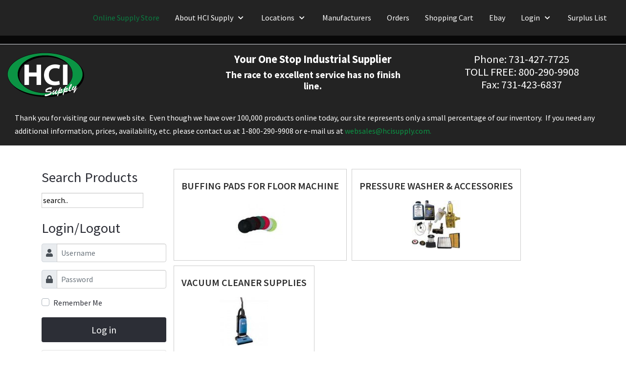

--- FILE ---
content_type: text/html; charset=utf-8
request_url: https://hcisupplystore.com/7494/janitorial/equipment--7494
body_size: 141618
content:
<!DOCTYPE html>
<html lang="en-gb" dir="ltr">
   <head>
      <meta http-equiv="X-UA-Compatible" content="IE=edge" />
      <meta name="viewport" content="width=device-width, initial-scale=1" />
      <meta name="HandheldFriendly" content="true" />
      <meta name="apple-mobile-web-app-capable" content="YES" />
   <meta charset="utf-8" />
	<base href="https://hcisupplystore.com/7494/janitorial/equipment--7494" />
	<meta name="title" content="EQUIPMENT" />
	<meta name="description" content="EQUIPMENT. Read more" />
	<meta name="generator" content="Joomla! - Open Source Content Management" />
	<title>EQUIPMENT</title>
	<link href="https://hcisupplystore.com/images/astroid_template_zero/favicon.png" rel="shortcut icon" type="" />
	<link href="/favicon.ico" rel="shortcut icon" type="image/vnd.microsoft.icon" />
	<link href="/components/com_virtuemart/assets/css/vm-ltr-common.css?vmver=8b42d231" rel="stylesheet" />
	<link href="/components/com_virtuemart/assets/css/vm-ltr-site.css?vmver=8b42d231" rel="stylesheet" />
	<link href="/components/com_virtuemart/assets/css/jquery.fancybox-1.3.4.css?vmver=8b42d231" rel="stylesheet" />
	<link href="/plugins/system/jce/css/content.css?19899f20d83f9f7f84d737d13521ffa4" rel="stylesheet" />
	<link href="/templates/system/css/system.css?19899f20d83f9f7f84d737d13521ffa4" rel="stylesheet" />
	<link href="https://hcisupplystore.com/templates/astroid_template_zero/css/style-9af3a79d700ab4faa37625b11fd4d02b.css?19899f20d83f9f7f84d737d13521ffa4" rel="stylesheet" />
	<link href="https://hcisupplystore.com/media/astroid/assets/css/animate.min.css?19899f20d83f9f7f84d737d13521ffa4" rel="stylesheet" />
	<link href="https://use.fontawesome.com/releases/v5.11.2/css/all.css" rel="stylesheet" />
	<link href="https://fonts.googleapis.com/css?family=Source+Sans+Pro:200,200i,300,300i,400,400i,600,600i,700,700i,900,900i" rel="stylesheet" />
	<link href="https://hcisupplystore.com/templates/astroid_template_zero/css/astroid-838b326ccfd763fd53a5b2ba7dd49c1a.css" rel="stylesheet" />
	<link href="/administrator/components/com_virtuemart/assets/css/admin_ui.css" rel="stylesheet" />
	<link href="/modules/mod_recentlyview/css/jquery.jscrollpane.css" rel="stylesheet" />
	<link href="https://hcisupplystore.com/components/com_acesearch/assets/css/acesearch.css" rel="stylesheet" />
	<style>
#footer-section-1528971627712{color:rgb(255, 255, 255) !important; }#footer-section-1528971627712 a{color:rgb(255, 255, 255) !important; }#footer-section-1528971627712 a:hover{color:rgb(255, 51, 102) !important; }#footer-section-1528971627712{color:rgb(255, 255, 255) !important; }#footer-section-1528971627712 a{color:rgb(255, 255, 255) !important; }#footer-section-1528971627712 a:hover{color:rgb(255, 51, 102) !important; }#astroid-row-521584122984364{
padding-top:17px;
background-color:rgb(35,35,35);
}
.row astroid-row{
    background-color:rgb(35,35,35);
}
.astroid-header-section, .astroid-sidebar-header {
background-color:rgb(35,35,35);

}
.category-view .row .category .spacer {
  overflow: hidden;
  position: relative;
  border: 1px solid #ccc;
  margin: 0 10px 10px 0;
}
.category-view .row .category .spacer h2 a {
  font-size: 20px;
  background: rgba(255,255,255,0.8);
  color: #2d2d2d;
  display: inline-block;
  float: none;
  left: 0;
  margin: 0 auto;
  padding: 15px;
  right: 0;
  text-align: center;
}
.category-view .row .category .spacer h2 a:before {
  position: absolute;
  top: 0;
  left: -75%;
  z-index: 2;
  display: block;
  content: '';
  width: 50%;
  height: 100%;
  background: -webkit-linear-gradient(left,rgba(255,255,255,0) 0%,rgba(255,255,255,0.3) 100%);
  background: linear-gradient(to right,rgba(255,255,255,0) 0%,rgba(255,255,255,0.3) 100%);
  -webkit-transform: skewX(-25deg);
  transform: skewX(-25deg);
}
.category-view .row .category .spacer h2 a:hover:before {
  animation: shine .75s;
  -webkit-animation: shine .75s;
}
.category-view .row .category .spacer h2 a img.browseCategoryImage {
  margin: 10px 0 0 !important;
  height: auto;
  max-height: 100%;
}
.category-view .row .category .spacer .category-name {
  background: rgba(255,255,255,0.8);
  bottom: 51px;
  color: #000;
  font-size: 20px;
  left: 0;
  margin: 0 auto;
  padding: 15px;
  position: absolute;
  right: 0;
  text-align: center;
  width: 220px;
  z-index: 9;
}
.category-view .row + .horizontal-separator {
  display: none;
}
.category-view .vm-pagination {
  display: inline-block;
  float: none;
  margin: 0 auto;
  text-align: center;
  width: 100%;
}
.category-view .vm-pagination .vm-page-counter {
  display: block;
  float: none;
  overflow: hidden;
  text-align: center;
}
div.row div.product {
  display: inline-block;
  max-width: 300px;
  text-align: center;
  margin: 35px 40px;
}
div.row div.product .spacer.product-container a img.browseProductImage {
  display: inline-block;
  max-height: 200px;
  padding: 12px 0;
  text-align: center;
}
div.row div.product .spacer.product-container .product-price {
  display: inline-block;
  text-align: center;
  width: 100%;
}
div.row div.product .spacer.product-container p.product_s_desc {
  display: none;
}
div.row div.product .spacer.product-container h2 a {
  font-size: 20px;
}
div.row div.product .spacer.product-container .addtocart-area input.addtocart-button {
  background: #0b9444;
  border: 2px solid rgba(0,0,0,0);
  border-radius: 0;
  box-shadow: none;
  color: #fff;
  font-size: 15px;
  font-weight: normal;
  height: auto;
  line-height: 19px;
  padding: 5px 10px;
  text-shadow: none;
  text-transform: uppercase;
}
div.row div.product .spacer.product-container .addtocart-area input.addtocart-button:hover {
  background: rgba(11,148,68,0.8);
  border: 2px solid rgba(0,0,0,0);
  color: #fff;
}
div.row div.product .spacer.product-container .vm-details-button a.product-details {
  background: #0b9444;
  border: 0;
  color: #fff;
  margin: 10px 0;
  border-radius: 0px;
}
.latest-view h4,
.topten-view h4,
.recent-view h4,
.featured-view h4 {
  background: #efefef;
  font-size: 25px;
  font-weight: 600;
  margin-bottom: 27px;
  padding: 0;
}
.latest-view h4:before,
.topten-view h4:before,
.recent-view h4:before,
.featured-view h4:before {
  display: inline-block;
  font-family: FontAwesome;
  content: "\f005";
  font-size: 30px;
  margin-right: 10px;
  padding: 10px;
  position: relative;
  color: #fff;
  background: #0b9444;
}
.latest-view .vm-product-descr-container-1,
.topten-view .vm-product-descr-container-1,
.recent-view .vm-product-descr-container-1,
.featured-view .vm-product-descr-container-1 {
  min-height: auto;
}
.latest-view .PricesalesPrice span,
.topten-view .PricesalesPrice span,
.recent-view .PricesalesPrice span,
.featured-view .PricesalesPrice span {
  font-size: 18px;
  font-weight: 600;
  color: #0b9444;
}
div#fancybox-content {
  background: #fff;
}
div#fancybox-content .showcart,
div#fancybox-content .continue_link {
  display: block;
  margin-bottom: 10px;
  text-align: center;
  width: 100%;
  font-weight: 600;
}
div#fancybox-content .showcart + h4 {
  font-size: 25px;
  font-weight: 600;
  line-height: normal;
  text-align: center;
}
div.browse-view .orderby-displaynumber {
  background: #fff;
  padding: 10px;
  border: 1px solid #ddd;
  margin: 0;
}
div.browse-view .orderby-displaynumber .vm-order-list {
  margin-bottom: -3px;
}
div.browse-view .orderby-displaynumber .vm-order-list .orderlistcontainer {
  position: relative;
}
div.browse-view .orderby-displaynumber .vm-order-list .orderlistcontainer .title {
  float: left;
  color: #666;
  padding-right: 7px;
  font-size: 15px;
  line-height: 34px;
  margin-bottom: -5px;
}
div.browse-view .orderby-displaynumber .vm-order-list .orderlistcontainer .activeOrder {
  float: left;
  color: #666;
  font-size: 15px;
  border-radius: 0;
  border: 1px solid #ddd;
  padding: 5px 22px 4px 10px;
  background: none;
  position: relative;
}
div.browse-view .orderby-displaynumber .vm-order-list .orderlistcontainer .activeOrder:after {
  content: "\f0dc";
  display: block;
  font-family: FontAwesome;
  font-size: 14px;
  position: absolute;
  right: 10px;
  top: 7px;
}
div.browse-view .orderby-displaynumber .vm-order-list .orderlistcontainer .activeOrder a {
  font-size: 15px;
  text-decoration: none;
  color: #666;
}
div.browse-view .orderby-displaynumber .vm-order-list .orderlistcontainer .orderlist {
  top: 31px;
  left: 0px;
  right: 0px;
  border-color: #ddd;
  border-top: 0;
}
div.browse-view .orderby-displaynumber .vm-order-list .orderlistcontainer .orderlist div {
  padding: 5px 12px;
}
div.browse-view .orderby-displaynumber .vm-order-list .orderlistcontainer .orderlist div a {
  text-decoration: none;
  font-size: 15px;
  color: #666;
}
div.browse-view .orderby-displaynumber .display-number {
  line-height: 28px;
}
div.browse-view .orderby-displaynumber .display-number br {
  display: none;
}
div.browse-view .orderby-displaynumber .display-number #limit {
  float: right;
  margin-left: 5px;
  padding: 3px 0px 3px 5px;
  margin-top: 2px;
}
div.browse-view .vm-search-custom-search-input input {
  display: inline-block;
}
div.browse-view .vm-search-custom-search-input input.button {
  background: #0b9444;
  border: 2px solid rgba(0,0,0,0);
  border-radius: 0;
  box-shadow: none;
  color: #fff;
  font-size: 15px;
  font-weight: normal;
  height: auto;
  line-height: 19px;
  padding: 5px 10px;
  text-shadow: none;
  text-transform: uppercase;
  position: relative;
  top: 3px;
}
div.browse-view .vm-search-custom-search-input input.button:hover {
  background: rgba(11,148,68,0.8);
  border: 2px solid rgba(0,0,0,0);
  color: #fff;
}
#cart-view.cart-view .vm-cart-header-container,
.view-cart .vm-cart-header-container {
  background: #fff;
  padding: 15px 15px 0px;
  border-top: 1px solid #ddd;
  border-left: 1px solid #ddd;
  border-right: 1px solid #ddd;
  border-bottom: 1px solid #ddd;
  margin-bottom: 10px;
}
#cart-view.cart-view .vm-cart-header-container h1,
.view-cart .vm-cart-header-container h1 {
  margin: 0px 0px 10px;
  font-size: 20px;
}
#cart-view.cart-view .output-billto,
.view-cart .output-billto {
  display: block;
}
#cart-view.cart-view #com-form-login,
.view-cart #com-form-login {
  background: #fff;
  padding: 0px 15px 15px;
  border-bottom: 1px solid #ddd;
  border-left: 1px solid #ddd;
  border-right: 1px solid #ddd;
  border-top: 1px solid #ddd;
}
#cart-view.cart-view #form-login,
.view-cart #form-login {
  background: #fff;
  padding: 0px 15px 15px;
  border-bottom: 1px solid #ddd;
  border-left: 1px solid #ddd;
  border-right: 1px solid #ddd;
  margin-top: -11px;
}
#cart-view.cart-view .inline,
.view-cart .inline {
  display: none;
}
#cart-view.cart-view a.continue_link,
.view-cart a.continue_link {
  color: #333;
  padding-bottom: 0;
  font-size: 16px;
  background: none;
}
#cart-view.cart-view a.continue_link:before,
.view-cart a.continue_link:before {
  content: "\f291";
  font-size: 20px;
  padding-right: 8px;
  font-family: FontAwesome;
}
#cart-view.cart-view a.continue_link:hover,
.view-cart a.continue_link:hover {
  color: #0b9444;
}
#cart-view.cart-view .billto-shipto,
.view-cart .billto-shipto {
  background: #fff;
  border: 1px solid #ddd;
  padding: 20px 10px;
  margin-bottom: 10px;
}
#cart-view.cart-view .billto-shipto a.details,
.view-cart .billto-shipto a.details {
  border: 0 !important;
}
#cart-view.cart-view .billto-shipto .title,
.view-cart .billto-shipto .title {
  border-bottom: 2px solid #ddd;
  margin-bottom: 15px;
}
#cart-view.cart-view .billto-shipto .title:after,
.view-cart .billto-shipto .title:after {
  content: "";
  top: 2px;
  position: relative;
  display: block;
  background: #0b9444;
  height: 2px;
  margin-top: 5px;
  width: 35px;
}
#cart-view.cart-view .billto-shipto .title span,
.view-cart .billto-shipto .title span {
  font-size: 18px;
}
#cart-view.cart-view .billto-shipto a.product-details,
#cart-view.cart-view .billto-shipto a.details,
#cart-view.cart-view .billto-shipto div.details,
.view-cart .billto-shipto a.product-details,
.view-cart .billto-shipto a.details,
.view-cart .billto-shipto div.details {
  border: 1px solid #0b9444;
  background: #0b9444;
  border: 2px solid rgba(0,0,0,0);
  border-radius: 0;
  box-shadow: none;
  color: #fff;
  font-size: 15px;
  font-weight: normal;
  height: auto;
  line-height: 19px;
  padding: 5px 20px;
  text-shadow: none;
  text-transform: uppercase;
}
#cart-view.cart-view .billto-shipto a.product-details:hover,
#cart-view.cart-view .billto-shipto a.details:hover,
#cart-view.cart-view .billto-shipto div.details:hover,
.view-cart .billto-shipto a.product-details:hover,
.view-cart .billto-shipto a.details:hover,
.view-cart .billto-shipto div.details:hover {
  background: rgba(11,148,68,0.8);
  border: 2px solid rgba(0,0,0,0);
  color: #fff;
}
#cart-view.cart-view textarea#customer_note_field,
.view-cart textarea#customer_note_field {
  height: 100%;
  margin: 10px 0;
  width: 100%;
}
#cart-view.cart-view button#checkoutFormSubmit,
.view-cart button#checkoutFormSubmit {
  background: #0b9444;
  border: 2px solid rgba(0,0,0,0);
  border-radius: 0;
  box-shadow: none;
  color: #fff;
  font-size: 15px;
  font-weight: normal;
  height: auto;
  line-height: 19px;
  padding: 12px 30px;
  text-shadow: none;
  text-transform: uppercase;
}
#cart-view.cart-view button#checkoutFormSubmit:hover,
.view-cart button#checkoutFormSubmit:hover {
  background: rgba(11,148,68,0.8);
  border: 2px solid rgba(0,0,0,0);
  color: #fff;
}
#cart-view.cart-view input.coupon,
.view-cart input.coupon {
  float: left;
}
#cart-view.cart-view input.default,
#cart-view.cart-view input.details-button,
.view-cart input.default,
.view-cart input.details-button {
  background: #0b9444;
  border: 2px solid rgba(0,0,0,0);
  border-radius: 0;
  box-shadow: none;
  color: #ffffff;
  font-size: 15px;
  font-weight: normal;
  height: auto;
  line-height: 19px;
  padding: 5px 20px;
  text-shadow: none;
  text-transform: uppercase;
}
#cart-view.cart-view input.default:hover,
#cart-view.cart-view input.details-button:hover,
.view-cart input.default:hover,
.view-cart input.details-button:hover {
  background: rgba(11,148,68,0.8);
  border: 2px solid rgba(0,0,0,0);
  color: #fff;
}
form#userForm {
  border: 1px solid #ddd;
  padding: 10px;
  margin-top: 10px;
}
form#userForm .control-buttons {
  margin: 20px 0;
  text-align: left;
}
form#userForm .control-buttons #reg_text {
  float: none;
  display: inline-block;
  width: 100%;
}
form#userForm .control-buttons .vm-button-correct,
form#userForm .control-buttons .vm-button-correct:link,
form#userForm .control-buttons .vm-button-correct:visited,
form#userForm .control-buttons button.default {
  background: #0b9444;
  border: 2px solid rgba(0,0,0,0);
  border-radius: 0;
  box-shadow: none;
  color: #fff;
  font-size: 15px;
  font-weight: normal;
  height: auto;
  line-height: 19px;
  padding: 12px 30px;
  text-shadow: none;
  text-transform: uppercase;
}
form#userForm .control-buttons .vm-button-correct:hover,
form#userForm .control-buttons .vm-button-correct:link:hover,
form#userForm .control-buttons .vm-button-correct:visited:hover,
form#userForm .control-buttons button.default:hover {
  background: rgba(11,148,68,0.8);
  border: 2px solid rgba(0,0,0,0);
  color: #fff;
}
form#userForm table.adminForm {
  width: 100%;
}
form#userForm table.adminForm input {
  background: #fff;
  width: auto;
}
form#userForm table.adminForm div .chzn-single {
  background: #fff;
  border-radius: 0;
  height: 34px;
  line-height: normal;
  width: 270px;
}
form#checkoutForm table.cart-summary .quantity-input {
  float: left;
}
form#com-form-login {
  border: 1px solid #ddd;
  padding: 10px;
}
form#com-form-login input.default {
  background: #0b9444;
  border: 2px solid rgba(0,0,0,0);
  border-radius: 0;
  box-shadow: none;
  color: #fff;
  font-size: 15px;
  font-weight: normal;
  height: auto;
  line-height: 19px;
  padding: 5px 20px;
  text-shadow: none;
  text-transform: uppercase;
}
form#com-form-login input.default:hover {
  background: rgba(11,148,68,0.8);
  border: 2px solid rgba(0,0,0,0);
  color: #fff;
}
table.cart-summary tr td {
  padding: 5px 5px;
}
table.cart-summary tr td h3 {
  font-size: 15px;
  font-weight: normal;
}
.productdetails-view.productdetails .back-to-category a {
  background: #0b9444;
  border: 2px solid rgba(0,0,0,0);
  border-radius: 0;
  box-shadow: none;
  color: #fff;
  font-size: 15px;
  font-weight: normal;
  height: auto;
  line-height: 19px;
  padding: 5px 20px;
  text-shadow: none;
  text-transform: uppercase;
}
.productdetails-view.productdetails .back-to-category a:hover {
  background: rgba(11,148,68,0.8);
  border: 2px solid rgba(0,0,0,0);
  color: #fff;
}
.productdetails-view.productdetails .addtocart-button input.addtocart-button {
  background: #0b9444;
  border: 2px solid rgba(0,0,0,0);
  border-radius: 0;
  box-shadow: none;
  color: #fff;
  font-size: 15px;
  font-weight: normal;
  height: auto;
  line-height: 19px;
  padding: 5px 20px;
  text-shadow: none;
  text-transform: uppercase;
}
.productdetails-view.productdetails .addtocart-button input.addtocart-button:hover {
  background: rgba(11,148,68,0.8);
  border: 2px solid rgba(0,0,0,0);
  color: #fff;
}
.productdetails-view.productdetails .PricesalesPrice {
  font-size: 20px;
  font-weight: 600;
}
.productdetails-view.productdetails .vm-price-desc {
  font-weight: normal;
}
.productdetails-view.productdetails .product-description {
  border: 1px solid #ddd;
  background: #fbfbfb;
  margin-top: 50px;
  padding: 30px 10px;
}
.productdetails-view.productdetails .product-description span.title {
  font-size: 20px;
  font-weight: 600;
}
body #fancybox-wrap {
  min-width: 400px;
  padding: 0;
  z-index: 999999;
}
@-webkit-keyframes shine {
  100% {
    left: 125%;
  }
}
@keyframes shine {
  100% {
    left: 125%;
  }
}
@media screen and (max-width: 1024px) {
  body #cart-view.cart-view fieldset.userdata .width30,
  body .view-cart fieldset.userdata .width30 {
    width: 100%;
    margin-bottom: 10px;
  }
  body #cart-view.cart-view input.coupon,
  body .view-cart input.coupon {
    margin-bottom: 10px;
  }
  body #cart-view.cart-view form#checkoutForm .billto-shipto .width50,
  body .view-cart form#checkoutForm .billto-shipto .width50 {
    width: 100%;
    margin-bottom: 10px;
  }
}
.category-view .row .category .spacer {
  overflow: hidden;
  position: relative;
  border: 1px solid #ccc;
  margin: 0 10px 10px 0;
}
.category-view .row .category .spacer h2 a {
  font-size: 20px;
  background: rgba(255,255,255,0.8);
  color: #2d2d2d;
  display: inline-block;
  float: none;
  left: 0;
  margin: 0 auto;
  padding: 15px;
  right: 0;
  text-align: center;
}
.category-view .row .category .spacer h2 a:before {
  position: absolute;
  top: 0;
  left: -75%;
  z-index: 2;
  display: block;
  content: '';
  width: 50%;
  height: 100%;
  background: -webkit-linear-gradient(left,rgba(255,255,255,0) 0%,rgba(255,255,255,0.3) 100%);
  background: linear-gradient(to right,rgba(255,255,255,0) 0%,rgba(255,255,255,0.3) 100%);
  -webkit-transform: skewX(-25deg);
  transform: skewX(-25deg);
}
.category-view .row .category .spacer h2 a:hover:before {
  animation: shine .75s;
  -webkit-animation: shine .75s;
}
.category-view .row .category .spacer h2 a img.browseCategoryImage {
  margin: 10px 0 0 !important;
  height: auto;
  max-height: 100%;
}
.category-view .row .category .spacer .category-name {
  background: rgba(255,255,255,0.8);
  bottom: 51px;
  color: #000;
  font-size: 20px;
  left: 0;
  margin: 0 auto;
  padding: 15px;
  position: absolute;
  right: 0;
  text-align: center;
  width: 220px;
  z-index: 9;
}
.category-view .row + .horizontal-separator {
  display: none;
}
.category-view .vm-pagination {
  display: inline-block;
  float: none;
  margin: 0 auto;
  text-align: center;
  width: 100%;
}
.category-view .vm-pagination .vm-page-counter {
  display: block;
  float: none;
  overflow: hidden;
  text-align: center;
}
div.row div.product {
  display: inline-block;
  max-width: 300px;
  text-align: center;
  margin: 35px 40px;
}
div.row div.product .spacer.product-container a img.browseProductImage {
  display: inline-block;
  max-height: 200px;
  padding: 12px 0;
  text-align: center;
}
div.row div.product .spacer.product-container .product-price {
  display: inline-block;
  text-align: center;
  width: 100%;
}
div.row div.product .spacer.product-container p.product_s_desc {
  display: none;
}
div.row div.product .spacer.product-container h2 a {
  font-size: 20px;
}
div.row div.product .spacer.product-container .addtocart-area input.addtocart-button {
  background: #0b9444;
  border: 2px solid rgba(0,0,0,0);
  border-radius: 0;
  box-shadow: none;
  color: #fff;
  font-size: 15px;
  font-weight: normal;
  height: auto;
  line-height: 19px;
  padding: 5px 10px;
  text-shadow: none;
  text-transform: uppercase;
}
div.row div.product .spacer.product-container .addtocart-area input.addtocart-button:hover {
  background: rgba(11,148,68,0.8);
  border: 2px solid rgba(0,0,0,0);
  color: #fff;
}
div.row div.product .spacer.product-container .vm-details-button a.product-details {
  background: #0b9444;
  border: 0;
  color: #fff;
  margin: 10px 0;
  border-radius: 0px;
}
.latest-view h4,
.topten-view h4,
.recent-view h4,
.featured-view h4 {
  background: #efefef;
  font-size: 25px;
  font-weight: 600;
  margin-bottom: 27px;
  padding: 0;
}
.latest-view h4:before,
.topten-view h4:before,
.recent-view h4:before,
.featured-view h4:before {
  display: inline-block;
  font-family: FontAwesome;
  content: "\f005";
  font-size: 30px;
  margin-right: 10px;
  padding: 10px;
  position: relative;
  color: #fff;
  background: #0b9444;
}
.latest-view .vm-product-descr-container-1,
.topten-view .vm-product-descr-container-1,
.recent-view .vm-product-descr-container-1,
.featured-view .vm-product-descr-container-1 {
  min-height: auto;
}
.latest-view .PricesalesPrice span,
.topten-view .PricesalesPrice span,
.recent-view .PricesalesPrice span,
.featured-view .PricesalesPrice span {
  font-size: 18px;
  font-weight: 600;
  color: #0b9444;
}
div#fancybox-content {
  background: #fff;
}
div#fancybox-content .showcart,
div#fancybox-content .continue_link {
  display: block;
  margin-bottom: 10px;
  text-align: center;
  width: 100%;
  font-weight: 600;
}
div#fancybox-content .showcart + h4 {
  font-size: 25px;
  font-weight: 600;
  line-height: normal;
  text-align: center;
}
div.browse-view .orderby-displaynumber {
  background: #fff;
  padding: 10px;
  border: 1px solid #ddd;
  margin: 0;
}
div.browse-view .orderby-displaynumber .vm-order-list {
  margin-bottom: -3px;
}
div.browse-view .orderby-displaynumber .vm-order-list .orderlistcontainer {
  position: relative;
}
div.browse-view .orderby-displaynumber .vm-order-list .orderlistcontainer .title {
  float: left;
  color: #666;
  padding-right: 7px;
  font-size: 15px;
  line-height: 34px;
  margin-bottom: -5px;
}
div.browse-view .orderby-displaynumber .vm-order-list .orderlistcontainer .activeOrder {
  float: left;
  color: #666;
  font-size: 15px;
  border-radius: 0;
  border: 1px solid #ddd;
  padding: 5px 22px 4px 10px;
  background: none;
  position: relative;
}
div.browse-view .orderby-displaynumber .vm-order-list .orderlistcontainer .activeOrder:after {
  content: "\f0dc";
  display: block;
  font-family: FontAwesome;
  font-size: 14px;
  position: absolute;
  right: 10px;
  top: 7px;
}
div.browse-view .orderby-displaynumber .vm-order-list .orderlistcontainer .activeOrder a {
  font-size: 15px;
  text-decoration: none;
  color: #666;
}
div.browse-view .orderby-displaynumber .vm-order-list .orderlistcontainer .orderlist {
  top: 31px;
  left: 0px;
  right: 0px;
  border-color: #ddd;
  border-top: 0;
}
div.browse-view .orderby-displaynumber .vm-order-list .orderlistcontainer .orderlist div {
  padding: 5px 12px;
}
div.browse-view .orderby-displaynumber .vm-order-list .orderlistcontainer .orderlist div a {
  text-decoration: none;
  font-size: 15px;
  color: #666;
}
div.browse-view .orderby-displaynumber .display-number {
  line-height: 28px;
}
div.browse-view .orderby-displaynumber .display-number br {
  display: none;
}
div.browse-view .orderby-displaynumber .display-number #limit {
  float: right;
  margin-left: 5px;
  padding: 3px 0px 3px 5px;
  margin-top: 2px;
}
div.browse-view .vm-search-custom-search-input input {
  display: inline-block;
}
div.browse-view .vm-search-custom-search-input input.button {
  background: #0b9444;
  border: 2px solid rgba(0,0,0,0);
  border-radius: 0;
  box-shadow: none;
  color: #fff;
  font-size: 15px;
  font-weight: normal;
  height: auto;
  line-height: 19px;
  padding: 5px 10px;
  text-shadow: none;
  text-transform: uppercase;
  position: relative;
  top: 3px;
}
div.browse-view .vm-search-custom-search-input input.button:hover {
  background: rgba(11,148,68,0.8);
  border: 2px solid rgba(0,0,0,0);
  color: #fff;
}
#cart-view.cart-view .vm-cart-header-container,
.view-cart .vm-cart-header-container {
  background: #fff;
  padding: 15px 15px 0px;
  border-top: 1px solid #ddd;
  border-left: 1px solid #ddd;
  border-right: 1px solid #ddd;
  border-bottom: 1px solid #ddd;
  margin-bottom: 10px;
}
#cart-view.cart-view .vm-cart-header-container h1,
.view-cart .vm-cart-header-container h1 {
  margin: 0px 0px 10px;
  font-size: 20px;
}
#cart-view.cart-view .output-billto,
.view-cart .output-billto {
  display: block;
}
#cart-view.cart-view #com-form-login,
.view-cart #com-form-login {
  background: #fff;
  padding: 0px 15px 15px;
  border-bottom: 1px solid #ddd;
  border-left: 1px solid #ddd;
  border-right: 1px solid #ddd;
  border-top: 1px solid #ddd;
}
#cart-view.cart-view #form-login,
.view-cart #form-login {
  background: #fff;
  padding: 0px 15px 15px;
  border-bottom: 1px solid #ddd;
  border-left: 1px solid #ddd;
  border-right: 1px solid #ddd;
  margin-top: -11px;
}
#cart-view.cart-view .inline,
.view-cart .inline {
  display: none;
}
#cart-view.cart-view a.continue_link,
.view-cart a.continue_link {
  color: #333;
  padding-bottom: 0;
  font-size: 16px;
  background: none;
}
#cart-view.cart-view a.continue_link:before,
.view-cart a.continue_link:before {
  content: "\f291";
  font-size: 20px;
  padding-right: 8px;
  font-family: FontAwesome;
}
#cart-view.cart-view a.continue_link:hover,
.view-cart a.continue_link:hover {
  color: #0b9444;
}
#cart-view.cart-view .billto-shipto,
.view-cart .billto-shipto {
  background: #fff;
  border: 1px solid #ddd;
  padding: 20px 10px;
  margin-bottom: 10px;
}
#cart-view.cart-view .billto-shipto a.details,
.view-cart .billto-shipto a.details {
  border: 0 !important;
}
#cart-view.cart-view .billto-shipto .title,
.view-cart .billto-shipto .title {
  border-bottom: 2px solid #ddd;
  margin-bottom: 15px;
}
#cart-view.cart-view .billto-shipto .title:after,
.view-cart .billto-shipto .title:after {
  content: "";
  top: 2px;
  position: relative;
  display: block;
  background: #0b9444;
  height: 2px;
  margin-top: 5px;
  width: 35px;
}
#cart-view.cart-view .billto-shipto .title span,
.view-cart .billto-shipto .title span {
  font-size: 18px;
}
#cart-view.cart-view .billto-shipto a.product-details,
#cart-view.cart-view .billto-shipto a.details,
#cart-view.cart-view .billto-shipto div.details,
.view-cart .billto-shipto a.product-details,
.view-cart .billto-shipto a.details,
.view-cart .billto-shipto div.details {
  border: 1px solid #0b9444;
  background: #0b9444;
  border: 2px solid rgba(0,0,0,0);
  border-radius: 0;
  box-shadow: none;
  color: #fff;
  font-size: 15px;
  font-weight: normal;
  height: auto;
  line-height: 19px;
  padding: 5px 20px;
  text-shadow: none;
  text-transform: uppercase;
}
#cart-view.cart-view .billto-shipto a.product-details:hover,
#cart-view.cart-view .billto-shipto a.details:hover,
#cart-view.cart-view .billto-shipto div.details:hover,
.view-cart .billto-shipto a.product-details:hover,
.view-cart .billto-shipto a.details:hover,
.view-cart .billto-shipto div.details:hover {
  background: rgba(11,148,68,0.8);
  border: 2px solid rgba(0,0,0,0);
  color: #fff;
}
#cart-view.cart-view textarea#customer_note_field,
.view-cart textarea#customer_note_field {
  height: 100%;
  margin: 10px 0;
  width: 100%;
}
#cart-view.cart-view button#checkoutFormSubmit,
.view-cart button#checkoutFormSubmit {
  background: #0b9444;
  border: 2px solid rgba(0,0,0,0);
  border-radius: 0;
  box-shadow: none;
  color: #fff;
  font-size: 15px;
  font-weight: normal;
  height: auto;
  line-height: 19px;
  padding: 12px 30px;
  text-shadow: none;
  text-transform: uppercase;
}
#cart-view.cart-view button#checkoutFormSubmit:hover,
.view-cart button#checkoutFormSubmit:hover {
  background: rgba(11,148,68,0.8);
  border: 2px solid rgba(0,0,0,0);
  color: #fff;
}
#cart-view.cart-view input.coupon,
.view-cart input.coupon {
  float: left;
}
#cart-view.cart-view input.default,
#cart-view.cart-view input.details-button,
.view-cart input.default,
.view-cart input.details-button {
  background: #0b9444;
  border: 2px solid rgba(0,0,0,0);
  border-radius: 0;
  box-shadow: none;
  color: #ffffff;
  font-size: 15px;
  font-weight: normal;
  height: auto;
  line-height: 19px;
  padding: 5px 20px;
  text-shadow: none;
  text-transform: uppercase;
}
#cart-view.cart-view input.default:hover,
#cart-view.cart-view input.details-button:hover,
.view-cart input.default:hover,
.view-cart input.details-button:hover {
  background: rgba(11,148,68,0.8);
  border: 2px solid rgba(0,0,0,0);
  color: #fff;
}
form#userForm {
  border: 1px solid #ddd;
  padding: 10px;
  margin-top: 10px;
}
form#userForm .control-buttons {
  margin: 20px 0;
  text-align: left;
}
form#userForm .control-buttons #reg_text {
  float: none;
  display: inline-block;
  width: 100%;
}
form#userForm .control-buttons .vm-button-correct,
form#userForm .control-buttons .vm-button-correct:link,
form#userForm .control-buttons .vm-button-correct:visited,
form#userForm .control-buttons button.default {
  background: #0b9444;
  border: 2px solid rgba(0,0,0,0);
  border-radius: 0;
  box-shadow: none;
  color: #fff;
  font-size: 15px;
  font-weight: normal;
  height: auto;
  line-height: 19px;
  padding: 12px 30px;
  text-shadow: none;
  text-transform: uppercase;
}
form#userForm .control-buttons .vm-button-correct:hover,
form#userForm .control-buttons .vm-button-correct:link:hover,
form#userForm .control-buttons .vm-button-correct:visited:hover,
form#userForm .control-buttons button.default:hover {
  background: rgba(11,148,68,0.8);
  border: 2px solid rgba(0,0,0,0);
  color: #fff;
}
form#userForm table.adminForm {
  width: 100%;
}
form#userForm table.adminForm input {
  background: #fff;
  width: auto;
}
form#userForm table.adminForm div .chzn-single {
  background: #fff;
  border-radius: 0;
  height: 34px;
  line-height: normal;
  width: 270px;
}
form#checkoutForm table.cart-summary .quantity-input {
  float: left;
}
form#com-form-login {
  border: 1px solid #ddd;
  padding: 10px;
}
form#com-form-login input.default {
  background: #0b9444;
  border: 2px solid rgba(0,0,0,0);
  border-radius: 0;
  box-shadow: none;
  color: #fff;
  font-size: 15px;
  font-weight: normal;
  height: auto;
  line-height: 19px;
  padding: 5px 20px;
  text-shadow: none;
  text-transform: uppercase;
}
form#com-form-login input.default:hover {
  background: rgba(11,148,68,0.8);
  border: 2px solid rgba(0,0,0,0);
  color: #fff;
}
table.cart-summary tr td {
  padding: 5px 5px;
}
table.cart-summary tr td h3 {
  font-size: 15px;
  font-weight: normal;
}
.productdetails-view.productdetails .back-to-category a {
  background: #0b9444;
  border: 2px solid rgba(0,0,0,0);
  border-radius: 0;
  box-shadow: none;
  color: #fff;
  font-size: 15px;
  font-weight: normal;
  height: auto;
  line-height: 19px;
  padding: 5px 20px;
  text-shadow: none;
  text-transform: uppercase;
}
.productdetails-view.productdetails .back-to-category a:hover {
  background: rgba(11,148,68,0.8);
  border: 2px solid rgba(0,0,0,0);
  color: #fff;
}
.productdetails-view.productdetails .addtocart-button input.addtocart-button {
  background: #0b9444;
  border: 2px solid rgba(0,0,0,0);
  border-radius: 0;
  box-shadow: none;
  color: #fff;
  font-size: 15px;
  font-weight: normal;
  height: auto;
  line-height: 19px;
  padding: 5px 20px;
  text-shadow: none;
  text-transform: uppercase;
}
.productdetails-view.productdetails .addtocart-button input.addtocart-button:hover {
  background: rgba(11,148,68,0.8);
  border: 2px solid rgba(0,0,0,0);
  color: #fff;
}
.productdetails-view.productdetails .PricesalesPrice {
  font-size: 20px;
  font-weight: 600;
}
.productdetails-view.productdetails .vm-price-desc {
  font-weight: normal;
}
.productdetails-view.productdetails .product-description {
  border: 1px solid #ddd;
  background: #fbfbfb;
  margin-top: 50px;
  padding: 30px 10px;
}
.productdetails-view.productdetails .product-description span.title {
  font-size: 20px;
  font-weight: 600;
}
body #fancybox-wrap {
  min-width: 400px;
  padding: 0;
  z-index: 999999;
}
@-webkit-keyframes shine {
  100% {
    left: 125%;
  }
}
@keyframes shine {
  100% {
    left: 125%;
  }
}
@media screen and (max-width: 1024px) {
  body #cart-view.cart-view fieldset.userdata .width30,
  body .view-cart fieldset.userdata .width30 {
    width: 100%;
    margin-bottom: 10px;
  }
  body #cart-view.cart-view input.coupon,
  body .view-cart input.coupon {
    margin-bottom: 10px;
  }
  body #cart-view.cart-view form#checkoutForm .billto-shipto .width50,
  body .view-cart form#checkoutForm .billto-shipto .width50 {
    width: 100%;
    margin-bottom: 10px;
  }
}
.category-view .category h2:hover{
	background:#0B9444;
	color:#ffffff;
}
.category-view .row .category .spacer h2 a{
	background:none;	
}
@media (max-width: 991.98px)
body, .custom {
    text-align: center;
}
input#qr-152 {
    width: 208px!important;
}
.browse-view h1 {
    font-size: 22px;
    color: #0B9444;
    border-bottom: solid 1px #ddd;
    font-family: 'Titillium Maps', Arial;
    font-weight: 600;
}
span.vm-price-desc {
    font-weight: normal!important;
}
span.PricesalesPrice {
    font-weight: bold;
}



.back-to-category {
    float: unset !important;
}

.alert.alert-warning {
    display: none;
}

		.product_descab
		{
			float:left;
			//margin:0 auto!important;
			text-align: center;
			
			word-wrap:break-word;
		}
		wk-main-module-width >.jspContainer{
			width:100%!important;
		}
		.wk-recent-productsab
		{
			height:auto;
			margin: 0 auto;
    		width: 100%;
    		word-wrap:break-word;
		}
		.r_imgab, .l_imgab
		{

			position:absolute;
			z-index:99999;
			display:block;
		}
		.wk-outer-mainab
		{
			margin:0 auto!important;
			width:100%;
			height:800px;
			min-height:225px;
			overflow:hidden;
			position:relative;
			background-color:#fbfbfb;
		}
		.wk-main-module-widthab
		{
			margin:0 auto!important;
			height:800px;
			min-height:800px;
			overflow:hidden;
			position:relative;
			background-color:#fbfbfb;
		}

.product_descab *{
			color:#333!important;
			font-weight:bold!important;
		}
.ab{
			min-height:0px!important;
			padding:0px!important;
			border:0 none!important;
			display:none!important;
		}
	</style>
	<script type="application/json" class="joomla-script-options new">{"csrf.token":"ad48131ae8420c75c0d8c5a2a90ed8e1","system.paths":{"root":"","base":""},"system.keepalive":{"interval":300000,"uri":"\/component\/ajax\/?format=json"}}</script>
	<script src="https://ajax.googleapis.com/ajax/libs/jquery/1.9.0/jquery.min.js"></script>
	<script src="https://code.jquery.com/jquery-migrate-1.2.1.min.js"></script>
	<script src="/plugins/system/jqueryeasy/jquerynoconflict.js"></script>
	<script src="/media/system/js/mootools-core.js?19899f20d83f9f7f84d737d13521ffa4"></script>
	<script src="/media/system/js/core.js?19899f20d83f9f7f84d737d13521ffa4"></script>
	<script src="/media/system/js/mootools-more.js?19899f20d83f9f7f84d737d13521ffa4"></script>
	
	
	
	<script src="/components/com_virtuemart/assets/js/jquery-ui.min.js?vmver=1.9.2"></script>
	<script src="/components/com_virtuemart/assets/js/jquery.ui.autocomplete.html.js"></script>
	
	<script src="/components/com_virtuemart/assets/js/vmsite.js?vmver=8b42d231"></script>
	<script src="/components/com_virtuemart/assets/js/fancybox/jquery.fancybox-1.3.4.pack.js?vmver=1.3.4"></script>
	<script src="/components/com_virtuemart/assets/js/vmprices.js?vmver=8b42d231"></script>
	<script src="/components/com_virtuemart/assets/js/dynupdate.js?vmver=8b42d231"></script>
	<script src="https://hcisupplystore.com/templates/astroid_template_zero/js/vendor/smooth-scroll.polyfills.min.js?19899f20d83f9f7f84d737d13521ffa4"></script>
	<script src="https://hcisupplystore.com/templates/astroid_template_zero/js/vendor/jquery.easing.min.js?19899f20d83f9f7f84d737d13521ffa4"></script>
	<script src="https://hcisupplystore.com/templates/astroid_template_zero/js/vendor/bootstrap/popper.min.js?19899f20d83f9f7f84d737d13521ffa4"></script>
	<script src="https://hcisupplystore.com/templates/astroid_template_zero/js/vendor/bootstrap/bootstrap.min.js?19899f20d83f9f7f84d737d13521ffa4"></script>
	<script src="https://hcisupplystore.com/templates/astroid_template_zero/js/vendor/jquery.astroidmobilemenu.js?19899f20d83f9f7f84d737d13521ffa4"></script>
	<script src="https://hcisupplystore.com/templates/astroid_template_zero/js/vendor/jquery.jdmegamenu.js?19899f20d83f9f7f84d737d13521ffa4"></script>
	<script src="https://hcisupplystore.com/templates/astroid_template_zero/js/vendor/jquery.offcanvas.js?19899f20d83f9f7f84d737d13521ffa4"></script>
	<script src="https://hcisupplystore.com/templates/astroid_template_zero/js/script.js?19899f20d83f9f7f84d737d13521ffa4"></script>
	<script src="https://cdnjs.cloudflare.com/ajax/libs/jquery-mousewheel/3.1.13/jquery.mousewheel.js"></script>
	
	<script src="/modules/mod_recentlyview/js/script.js"></script>
	<!--[if lt IE 9]><script src="/media/system/js/polyfill.event.js?19899f20d83f9f7f84d737d13521ffa4"></script><![endif]-->
	<script src="/media/system/js/keepalive.js?19899f20d83f9f7f84d737d13521ffa4"></script>
	<script src="/templates/astroid_template_zero/js/jui/bootstrap.min.js?19899f20d83f9f7f84d737d13521ffa4"></script>
	<script>
//<![CDATA[ 
if (typeof Virtuemart === "undefined"){
	var Virtuemart = {};}
var vmSiteurl = 'https://hcisupplystore.com/' ;
Virtuemart.vmSiteurl = vmSiteurl;
var vmLang = '&lang=en';
Virtuemart.vmLang = vmLang; 
var vmLangTag = 'en';
Virtuemart.vmLangTag = vmLangTag;
var Itemid = '&Itemid=105';
Virtuemart.addtocart_popup = "1" ; 
var usefancy = true; //]]>

			var scroll = new SmoothScroll('a[href*="#"]', {
            speed: 300,
            header: ".astroid-header"
			});
		//<![CDATA[ 
if (typeof Virtuemart === "undefined"){
	var Virtuemart = {};}
var vmSiteurl = 'https://hcisupplystore.com/go2/' ;
Virtuemart.vmSiteurl = vmSiteurl;
var vmLang = '&lang=en';
Virtuemart.vmLang = vmLang; 
var vmLangTag = 'en';
Virtuemart.vmLangTag = vmLangTag;
var Itemid = '&Itemid=105';
Virtuemart.addtocart_popup = "1" ; 
var usefancy = true;
 //]]>jQuery(function($){ initTooltips(); $("body").on("subform-row-add", initTooltips); function initTooltips (event, container) { container = container || document;$(container).find(".hasTooltip").tooltip({"html": true,"container": "body"});} });
//<![CDATA[
jQuery(document).ready(function() {
		jQuery('#VMmenu59_97483 li.VmClose ul').hide();
		jQuery('#VMmenu59_97483 li .VmArrowdown').click(
		function() {

			if (jQuery(this).parent().next('ul').is(':hidden')) {
				jQuery('#VMmenu59_97483 ul:visible').delay(500).slideUp(500,'linear').parents('li').addClass('VmClose').removeClass('VmOpen');
				jQuery(this).parent().next('ul').slideDown(500,'linear');
				jQuery(this).parents('li').addClass('VmOpen').removeClass('VmClose');
			}
		});
	});
//]]>

//<![CDATA[
jQuery(document).ready(function() {
		jQuery('#VMmenu61_47095 li.VmClose ul').hide();
		jQuery('#VMmenu61_47095 li .VmArrowdown').click(
		function() {

			if (jQuery(this).parent().next('ul').is(':hidden')) {
				jQuery('#VMmenu61_47095 ul:visible').delay(500).slideUp(500,'linear').parents('li').addClass('VmClose').removeClass('VmOpen');
				jQuery(this).parent().next('ul').slideDown(500,'linear');
				jQuery(this).parents('li').addClass('VmOpen').removeClass('VmClose');
			}
		});
	});
//]]>

	</script>
	<!-- Universal Tag for HCI Supply Store. Copy the code below and paste it onto every page of your website. The first tag should be placed as close to the opening <head> tag as possible.
 The second tag should be placed immediately after the opening<body> tag. -->

<!-- Google Tag Manager -->
<script>(function(w,d,s,l,i){w[l]=w[l]||[];w[l].push({'gtm.start':
new Date().getTime(),event:'gtm.js'});var f=d.getElementsByTagName(s)[0],
j=d.createElement(s),dl=l!='dataLayer'?'&l='+l:'';j.async=true;j.src=
'https://www.googletagmanager.com/gtm.js?id='+i+dl;f.parentNode.insertBefore(j,f);
})(window,document,'script','dataLayerZypmedia','GTM-TKWMDQX');</script>
<!-- End Google Tag Manager -->

<!-- Google Tag Manager (noscript) -->
<noscript><iframe src="https://www.googletagmanager.com/ns.html?id=GTM-TKWMDQX"
height="0" width="0" style="display:none;visibility:hidden"></iframe></noscript>
<!-- End Google Tag Manager (noscript) -->
	<link rel="canonical" href="https://hcisupplystore.com/7494/janitorial/equipment--7494" />

   







     <script data-account="E8voaT4ZKw" src="https://cdn.userway.org/widget.js"></script>
        <!-- Hotjar Tracking Code for HCI Old -->
  <script>
      (function(h,o,t,j,a,r){
          h.hj=h.hj||function(){(h.hj.q=h.hj.q||[]).push(arguments)};
          h._hjSettings={hjid:6473439,hjsv:6};
          a=o.getElementsByTagName('head')[0];
          r=o.createElement('script');r.async=1;
          r.src=t+h._hjSettings.hjid+j+h._hjSettings.hjsv;
          a.appendChild(r);
      })(window,document,'https://static.hotjar.com/c/hotjar-','.js?sv=');
  </script>
</head>
<body class="site astroid-framework com-virtuemart view-category layout-default itemid-105 hci-homepage online-supply-store online-supply-store-alias tp-style-22 ltr en-GB">
   <a id="astroid-backtotop" class="square" href="javascript:void(0)" style="background:rgb(10, 124, 65);"><i class="fas fa-arrow-up" style="font-size:20px; color:rgb(255, 255, 255);line-height:20px;  padding: 2px"></i></a><div class="astroid-container"><div class="astroid-offcanvas d-none d-init" id="astroid-offcanvas">
   <div class="burger-menu-button active">
      <button type="button" class="button close-offcanvas offcanvas-close-btn">
         <span class="box">
            <span class="inner"></span>
         </span>
      </button>
   </div>
   <div class="astroid-offcanvas-inner">
      		<div class="moduletable">

					<h3>Search All Products</h3>
		
			<script type="text/javascript">
		
	function acesearchsubmit(){
		var moquery = document.getElementById("qr-181").value.length;
		
		if (moquery >= ""  ) {
			return true;
		} 
		else {
			alert("Please, make sure that your query length is higher than  characters.");
			return false;
		}
	}
</script>

<form id="acesearchModule-181" action="/component/acesearch/search" method="post" name="acesearchModule" onsubmit="return acesearchsubmit();">
	<div class="search acesearch_bg_module">
		<input type="text" name="query" value="search.." id="qr-181" class="acesearch_input_module_simple" onblur="if(this.value=='') this.value='search..';" onfocus="if(this.value=='search..') this.value='';" style="margin-right:5px;" />	</div>
	
	<input type="hidden" name="option" value="com_acesearch"/>
	<input type="hidden" name="view" value="search"/>
	<input type="hidden" name="task" value="search"/>
</form>
<div class="acesearch_clear"></div>
		</div>

	      <div class="moduletable ">
               <h3 class="module-title">Login/Logout</h3>
            <form action="/" method="post" id="login-form" class="form-signin">
      <div id="form-login-username">
               <label for="modlgn-username" class="sr-only">Username</label>
         <div class="input-group mb-3">
            <div class="input-group-prepend">
               <span class="input-group-text p-2"><span class="fa fa-user hasTooltip" title="Username"></span></span>
            </div>
            <input id="modlgn-username" type="text" name="username" class="form-control p-2" tabindex="0" size="18" placeholder="Username" />
         </div>
         </div>

   <div id="form-login-password">
               <label for="modlgn-passwd" class="sr-only">Password</label>
         <div class="input-group mb-3">
            <div class="input-group-prepend">
               <span class="input-group-text p-2"><span class="fa fa-lock hasTooltip" title="Password"></span></span>
            </div>
            <input id="modlgn-passwd" type="password" name="password" class="form-control p-2" tabindex="0" size="18" placeholder="Password" />
         </div>
         </div>

   
         <div class="custom-control custom-checkbox checkbox mb-3">
         <input type="checkbox" class="custom-control-input" id="modlgn-remember" name="remember" value="yes">
         <label class="custom-control-label" for="modlgn-remember">Remember Me</label>
      </div>
      <button class="btn btn-lg btn-primary btn-block" type="submit">Log in</button>
      <input type="hidden" name="option" value="com_users" />
   <input type="hidden" name="task" value="user.login" />
   <input type="hidden" name="return" value="aHR0cHM6Ly9oY2lzdXBwbHlzdG9yZS5jb20vNzQ5NC9qYW5pdG9yaWFsL2VxdWlwbWVudC0tNzQ5NA==" />
   <input type="hidden" name="ad48131ae8420c75c0d8c5a2a90ed8e1" value="1" />
      <ul class="list-group mt-3">
               <li class="list-group-item">
            <a href="/login-logout?view=registration">
               Create an account <span class="icon-arrow-right"></span></a>
         </li>
            <li class="list-group-item">
         <a href="/login-logout?view=remind">
            Forgot your username?</a>
      </li>
      <li class="list-group-item">
         <a href="/login-logout?view=reset">
            Forgot your password?</a>
      </li>
   </ul>
</form>      </div>
            <div class="moduletable productcat">
            <ul class="VMmenu" id="VMmenu61_47095">
	
	<li class="VmClose">
		<div>
			<a href="/30/3abrasives" >ABRASIVES</a>				<span class="VmArrowdown"> </span>
						</div>
				<ul class="menu">
							<li class="VmClose">
					<div ><a href="/5180/3abrasives/bench-wheels--5180" >BENCH WHEELS</a></div>
				</li>
									<ul class="menu">
													<li class="VmClose">
								<div ><a href="/5181/3abrasives/bench-wheels--5180/10_-diameter--5181" >10" DIAMETER</a></div>
							</li>
														<li class="VmClose">
								<div ><a href="/5182/3abrasives/bench-wheels--5180/12_-diameter--5182" >12" DIAMETER</a></div>
							</li>
														<li class="VmClose">
								<div ><a href="/5184/3abrasives/bench-wheels--5180/6_-diameter--5184" >6" DIAMETER</a></div>
							</li>
														<li class="VmClose">
								<div ><a href="/5185/3abrasives/bench-wheels--5180/7_-diameter--5185" >7" DIAMETER</a></div>
							</li>
														<li class="VmClose">
								<div ><a href="/5186/3abrasives/bench-wheels--5180/8_-diameter--5186" >8" DIAMETER</a></div>
							</li>
												</ul>
									<li class="VmClose">
					<div ><a href="/3881/3abrasives/grinding--3881" >GRINDING</a></div>
				</li>
									<ul class="menu">
													<li class="VmClose">
								<div ><a href="/5242/3abrasives/grinding--3881/aluminum--5242" >ALUMINUM</a></div>
							</li>
														<li class="VmClose">
								<div ><a href="/5243/3abrasives/grinding--3881/concrete--5243" >CONCRETE</a></div>
							</li>
														<li class="VmClose">
								<div ><a href="/5244/3abrasives/grinding--3881/stainless--5244" >STAINLESS</a></div>
							</li>
														<li class="VmClose">
								<div ><a href="/3882/3abrasives/grinding--3881/steel--3882" >STEEL</a></div>
							</li>
														<li class="VmClose">
								<div ><a href="/5245/3abrasives/grinding--3881/wheel-dresser--5245" >WHEEL DRESSER</a></div>
							</li>
														<li class="VmClose">
								<div ><a href="/10594/3abrasives/grinding--3881/aluminum-oxide" >ALUMINUM OXIDE</a></div>
							</li>
												</ul>
									<li class="VmClose">
					<div ><a href="/5284/3abrasives/router-bits--5284" >ROUTER BITS</a></div>
				</li>
								<li class="VmClose">
					<div ><a href="/5288/3abrasives/sanding-belts--5288" >SANDING BELTS</a></div>
				</li>
									<ul class="menu">
													<li class="VmClose">
								<div ><a href="/5823/3abrasives/sanding-belts--5288/1-2-5823" >1/2"</a></div>
							</li>
														<li class="VmClose">
								<div ><a href="/5827/3abrasives/sanding-belts--5288/3-4-5827" >3/4"</a></div>
							</li>
														<li class="VmClose">
								<div ><a href="/5289/3abrasives/sanding-belts--5288/1-5289" >1"</a></div>
							</li>
														<li class="VmClose">
								<div ><a href="/5826/3abrasives/sanding-belts--5288/1-1-2-5826" >1-1/2"</a></div>
							</li>
														<li class="VmClose">
								<div ><a href="/5295/3abrasives/sanding-belts--5288/2-5295" >2"</a></div>
							</li>
														<li class="VmClose">
								<div ><a href="/5296/3abrasives/sanding-belts--5288/3-5296" >3"</a></div>
							</li>
														<li class="VmClose">
								<div ><a href="/5828/3abrasives/sanding-belts--5288/3-8-5828" >3/8"</a></div>
							</li>
														<li class="VmClose">
								<div ><a href="/5301/3abrasives/sanding-belts--5288/4_-5301" >4"</a></div>
							</li>
														<li class="VmClose">
								<div ><a href="/5305/3abrasives/sanding-belts--5288/6_-5305" >6"</a></div>
							</li>
												</ul>
									<li class="VmClose">
					<div ><a href="/3893/3abrasives/sanding-screens--3893" >SANDING SCREENS</a></div>
				</li>
									<ul class="menu">
													<li class="VmClose">
								<div ><a href="/5386/3abrasives/sanding-screens--3893/pads--5386" >PADS</a></div>
							</li>
														<li class="VmClose">
								<div ><a href="/3894/3abrasives/sanding-screens--3893/rolls--3894" >ROLLS</a></div>
							</li>
												</ul>
									<li class="VmClose">
					<div ><a href="/3895/3abrasives/sanding-sheets--3895" >SANDING SHEETS</a></div>
				</li>
								<li class="VmClose">
					<div ><a href="/5401/3abrasives/sharpening-stones--5401" >SHARPENING STONES</a></div>
				</li>
								<li class="VmClose">
					<div ><a href="/5421/3abrasives/shop-rolls--5421" >SHOP ROLLS</a></div>
				</li>
									<ul class="menu">
													<li class="VmClose">
								<div ><a href="/5468/3abrasives/shop-rolls--5421/40-grit-5468" >40 GRIT</a></div>
							</li>
														<li class="VmClose">
								<div ><a href="/5477/3abrasives/shop-rolls--5421/50-grit-5477" >50 GRIT</a></div>
							</li>
														<li class="VmClose">
								<div ><a href="/5484/3abrasives/shop-rolls--5421/60-grit-5484" >60 GRIT</a></div>
							</li>
														<li class="VmClose">
								<div ><a href="/5490/3abrasives/shop-rolls--5421/80-grit-5490" >80 GRIT</a></div>
							</li>
														<li class="VmClose">
								<div ><a href="/5423/3abrasives/shop-rolls--5421/100-grit-5423" >100 GRIT</a></div>
							</li>
														<li class="VmClose">
								<div ><a href="/5430/3abrasives/shop-rolls--5421/120-grit-5430" >120 GRIT</a></div>
							</li>
														<li class="VmClose">
								<div ><a href="/5437/3abrasives/shop-rolls--5421/150-grit-5437" >150 GRIT</a></div>
							</li>
														<li class="VmClose">
								<div ><a href="/5443/3abrasives/shop-rolls--5421/180-grit-5443" >180 GRIT</a></div>
							</li>
														<li class="VmClose">
								<div ><a href="/5449/3abrasives/shop-rolls--5421/220-grit-5449" >220 GRIT</a></div>
							</li>
														<li class="VmClose">
								<div ><a href="/5455/3abrasives/shop-rolls--5421/240-grit-5455" >240 GRIT</a></div>
							</li>
														<li class="VmClose">
								<div ><a href="/5460/3abrasives/shop-rolls--5421/320-grit-5460" >320 GRIT</a></div>
							</li>
														<li class="VmClose">
								<div ><a href="/5472/3abrasives/shop-rolls--5421/400-grit-5472" >400 GRIT</a></div>
							</li>
														<li class="VmClose">
								<div ><a href="/5481/3abrasives/shop-rolls--5421/500-grit-5481" >500 GRIT</a></div>
							</li>
												</ul>
									<li class="VmClose">
					<div ><a href="/31/3abrasives/abrasive-bands-drums" >ABRASIVE BANDS & DRUMS</a></div>
				</li>
									<ul class="menu">
													<li class="VmClose">
								<div ><a href="/9534/3abrasives/abrasive-bands-drums/1-1-2_-diameter--9534" >1-1/2" DIAMETER</a></div>
							</li>
														<li class="VmClose">
								<div ><a href="/5090/3abrasives/abrasive-bands-drums/2_-diameter--5090" >2" DIAMETER</a></div>
							</li>
														<li class="VmClose">
								<div ><a href="/9533/3abrasives/abrasive-bands-drums/1-2-diameter-9533" >1/2" DIAMETER AND SMALLER</a></div>
							</li>
														<li class="VmClose">
								<div ><a href="/9532/3abrasives/abrasive-bands-drums/1-diameter" >1" DIAMETER</a></div>
							</li>
														<li class="VmClose">
								<div ><a href="/9535/3abrasives/abrasive-bands-drums/3-4-diameter" >3/4" DIAMETER</a></div>
							</li>
												</ul>
									<li class="VmClose">
					<div ><a href="/834/3abrasives/accessory" >ACCESSORIES</a></div>
				</li>
									<ul class="menu">
													<li class="VmClose">
								<div ><a href="/3845/3abrasives/accessory/buffing-compound--3845" >BUFFING COMPOUND</a></div>
							</li>
														<li class="VmClose">
								<div ><a href="/3850/3abrasives/accessory/disc-holders--3850" >DISC HOLDERS</a></div>
							</li>
														<li class="VmClose">
								<div ><a href="/3851/3abrasives/accessory/emery-cloth--3851" >EMERY CLOTH</a></div>
							</li>
														<li class="VmClose">
								<div ><a href="/3856/3abrasives/accessory/mandrels--3856" >MANDRELS</a></div>
							</li>
														<li class="VmClose">
								<div ><a href="/12345/3abrasives/accessory/fiber-bushings" >FIBER BUSHINGS</a></div>
							</li>
														<li class="VmClose">
								<div ><a href="/840/3abrasives/accessory/adapter" >ADAPTERS</a></div>
							</li>
												</ul>
									<li class="VmClose">
					<div ><a href="/5158/3abrasives/buffing-polishing-wheel-5158" >BUFFING & POLISHING WHEEL</a></div>
				</li>
								<li class="VmClose">
					<div ><a href="/42/3abrasives/burrs" >BURRS</a></div>
				</li>
									<ul class="menu">
													<li class="VmClose">
								<div ><a href="/5187/3abrasives/burrs/carbide--5187" >CARBIDE</a></div>
							</li>
														<li class="VmClose">
								<div ><a href="/5188/3abrasives/burrs/high-speed-steel--5188" >HIGH SPEED STEEL</a></div>
							</li>
														<li class="VmClose">
								<div ><a href="/10170/3abrasives/burrs/rotary-files--10170" >ROTARY FILES</a></div>
							</li>
												</ul>
									<li class="VmClose">
					<div ><a href="/1549/3abrasives/cutting-wheels" >CUTTING WHEELS</a></div>
				</li>
									<ul class="menu">
													<li class="VmClose">
								<div ><a href="/3859/3abrasives/cutting-wheels/1-1-2_-diameter--3859" >1-1/2" DIAMETER</a></div>
							</li>
														<li class="VmClose">
								<div ><a href="/5785/3abrasives/cutting-wheels/1-1-4_-diameter--5785" >1-1/4" DIAMETER</a></div>
							</li>
														<li class="VmClose">
								<div ><a href="/5190/3abrasives/cutting-wheels/10_-diameter--5190" >10" DIAMETER</a></div>
							</li>
														<li class="VmClose">
								<div ><a href="/5193/3abrasives/cutting-wheels/12_-diameter--5193" >12" DIAMETER</a></div>
							</li>
														<li class="VmClose">
								<div ><a href="/5194/3abrasives/cutting-wheels/16_-diameter--5194" >16" DIAMETER</a></div>
							</li>
														<li class="VmClose">
								<div ><a href="/5195/3abrasives/cutting-wheels/18_-diameter--5195" >18" DIAMETER</a></div>
							</li>
														<li class="VmClose">
								<div ><a href="/5196/3abrasives/cutting-wheels/2_-diameter--5196" >2" DIAMETER</a></div>
							</li>
														<li class="VmClose">
								<div ><a href="/5197/3abrasives/cutting-wheels/20_-diameter--5197" >20" DIAMETER</a></div>
							</li>
														<li class="VmClose">
								<div ><a href="/1550/3abrasives/cutting-wheels/3-diameter" >3" DIAMETER</a></div>
							</li>
														<li class="VmClose">
								<div ><a href="/1551/3abrasives/cutting-wheels/4-diameter" >4" DIAMETER</a></div>
							</li>
														<li class="VmClose">
								<div ><a href="/3862/3abrasives/cutting-wheels/4-1-2_-diameter--3862" >4-1/2" DIAMETER</a></div>
							</li>
														<li class="VmClose">
								<div ><a href="/1555/3abrasives/cutting-wheels/5-diameter" >5" DIAMETER</a></div>
							</li>
														<li class="VmClose">
								<div ><a href="/1554/3abrasives/cutting-wheels/6-diameter" >6" DIAMETER</a></div>
							</li>
														<li class="VmClose">
								<div ><a href="/5787/3abrasives/cutting-wheels/6-1-2_-diameter--5787" >6-1/2" DIAMETER</a></div>
							</li>
														<li class="VmClose">
								<div ><a href="/5200/3abrasives/cutting-wheels/7_-diameter--5200" >7" DIAMETER</a></div>
							</li>
														<li class="VmClose">
								<div ><a href="/5201/3abrasives/cutting-wheels/8_-diameter--5201" >8" DIAMETER</a></div>
							</li>
														<li class="VmClose">
								<div ><a href="/5202/3abrasives/cutting-wheels/9_-diameter--5202" >9" DIAMETER</a></div>
							</li>
														<li class="VmClose">
								<div ><a href="/10561/3abrasives/cutting-wheels/2-1-2-diameter" >2-1/2" DIAMETER</a></div>
							</li>
														<li class="VmClose">
								<div ><a href="/12316/3abrasives/cutting-wheels/14-diameter" >14" DIAMETER</a></div>
							</li>
												</ul>
									<li class="VmClose">
					<div ><a href="/3863/3abrasives/deburring-tools-3863" >DEBURRING TOOLS</a></div>
				</li>
									<ul class="menu">
													<li class="VmClose">
								<div ><a href="/3864/3abrasives/deburring-tools-3863/hand-deburring-tools--3864" >HAND DEBURRING TOOLS</a></div>
							</li>
														<li class="VmClose">
								<div ><a href="/5203/3abrasives/deburring-tools-3863/power-deburring-tools--5203" >POWER DEBURRING TOOLS</a></div>
							</li>
														<li class="VmClose">
								<div ><a href="/5204/3abrasives/deburring-tools-3863/swivel-&amp;-scraper-blades--5204" >SWIVEL &amp; SCRAPER BLADES</a></div>
							</li>
														<li class="VmClose">
								<div ><a href="/5205/3abrasives/deburring-tools-3863/wheel-5205" >WHEEL</a></div>
							</li>
												</ul>
									<li class="VmClose">
					<div ><a href="/3865/3abrasives/files-3865" >FILES</a></div>
				</li>
									<ul class="menu">
													<li class="VmClose">
								<div ><a href="/3870/3abrasives/files-3865/wood-handles--3870" >WOOD HANDLES</a></div>
							</li>
														<li class="VmClose">
								<div ><a href="/10555/3abrasives/files-3865/5-32-inch-files" >5/32 INCH FILES</a></div>
							</li>
														<li class="VmClose">
								<div ><a href="/10552/3abrasives/files-3865/1-4-inch-files" >1/4 INCH FILES</a></div>
							</li>
														<li class="VmClose">
								<div ><a href="/10551/3abrasives/files-3865/10-inch-files" >10 INCH FILES</a></div>
							</li>
														<li class="VmClose">
								<div ><a href="/10554/3abrasives/files-3865/3-16-inch-files" >3/16 INCH FILES</a></div>
							</li>
														<li class="VmClose">
								<div ><a href="/10558/3abrasives/files-3865/4-inch-files" >4 INCH FILES</a></div>
							</li>
														<li class="VmClose">
								<div ><a href="/10560/3abrasives/files-3865/5-1-2-inch-files" >5 1/2 INCH FILES</a></div>
							</li>
														<li class="VmClose">
								<div ><a href="/10549/3abrasives/files-3865/8-inch-files" >8 INCH FILES</a></div>
							</li>
														<li class="VmClose">
								<div ><a href="/10553/3abrasives/files-3865/13-64-inch-files" >13/64 INCH FILES</a></div>
							</li>
														<li class="VmClose">
								<div ><a href="/10556/3abrasives/files-3865/7-32-inch-files" >7/32 INCH FILES</a></div>
							</li>
														<li class="VmClose">
								<div ><a href="/10550/3abrasives/files-3865/6-inch-files" >6 INCH FILES</a></div>
							</li>
														<li class="VmClose">
								<div ><a href="/10559/3abrasives/files-3865/7-inch-files" >7 INCH FILES</a></div>
							</li>
														<li class="VmClose">
								<div ><a href="/10547/3abrasives/files-3865/12-inch-files" >12 INCH FILES</a></div>
							</li>
														<li class="VmClose">
								<div ><a href="/10548/3abrasives/files-3865/14-inch-files" >14 INCH FILES</a></div>
							</li>
														<li class="VmClose">
								<div ><a href="/10557/3abrasives/files-3865/16-inch-files" >16 INCH FILES</a></div>
							</li>
												</ul>
									<li class="VmClose">
					<div ><a href="/338/3abrasives/flap-discs" >FLAP DISCS</a></div>
				</li>
									<ul class="menu">
													<li class="VmClose">
								<div ><a href="/3872/3abrasives/flap-discs/2_--3872" >2"</a></div>
							</li>
														<li class="VmClose">
								<div ><a href="/3873/3abrasives/flap-discs/3_--3873" >3"</a></div>
							</li>
														<li class="VmClose">
								<div ><a href="/5790/3abrasives/flap-discs/3_x3-8_--5790" >3"X3/8"</a></div>
							</li>
														<li class="VmClose">
								<div ><a href="/5791/3abrasives/flap-discs/4_x5-8_--5791" >4"X5/8"</a></div>
							</li>
														<li class="VmClose">
								<div ><a href="/3877/3abrasives/flap-discs/4-1-2_-x-5-8_--3877" >4-1/2" X 5/8"</a></div>
							</li>
														<li class="VmClose">
								<div ><a href="/3878/3abrasives/flap-discs/4-1-2_-x-7-8_--3878" >4-1/2" X 7/8"</a></div>
							</li>
														<li class="VmClose">
								<div ><a href="/5807/3abrasives/flap-discs/6-1-2_x7-8_--5807" >6-1/2"X7/8"</a></div>
							</li>
														<li class="VmClose">
								<div ><a href="/5808/3abrasives/flap-discs/7_x5-8_-11--5808" >7"X5/8"-11</a></div>
							</li>
														<li class="VmClose">
								<div ><a href="/12223/3abrasives/flap-discs/5-x7-8" >5" X 7/8"</a></div>
							</li>
												</ul>
									<li class="VmClose">
					<div ><a href="/867/3abrasives/flap-wheels" >FLAP WHEELS</a></div>
				</li>
									<ul class="menu">
													<li class="VmClose">
								<div ><a href="/868/3abrasives/flap-wheels/1" >1"</a></div>
							</li>
														<li class="VmClose">
								<div ><a href="/3880/3abrasives/flap-wheels/1-1-2_--3880" >1-1/2"</a></div>
							</li>
														<li class="VmClose">
								<div ><a href="/870/3abrasives/flap-wheels/2" >2"</a></div>
							</li>
														<li class="VmClose">
								<div ><a href="/5810/3abrasives/flap-wheels/2-1-2_--5810" >2-1/2"</a></div>
							</li>
														<li class="VmClose">
								<div ><a href="/872/3abrasives/flap-wheels/872-3" >3"</a></div>
							</li>
														<li class="VmClose">
								<div ><a href="/5811/3abrasives/flap-wheels/3-4_--5811" >3/4"</a></div>
							</li>
														<li class="VmClose">
								<div ><a href="/5240/3abrasives/flap-wheels/5_--5240" >5"</a></div>
							</li>
														<li class="VmClose">
								<div ><a href="/5241/3abrasives/flap-wheels/8_--5241" >8"</a></div>
							</li>
														<li class="VmClose">
								<div ><a href="/10593/3abrasives/flap-wheels/42013-12-30-15-18-38" >4"</a></div>
							</li>
														<li class="VmClose">
								<div ><a href="/936/3abrasives/flap-wheels/936-6" >6"</a></div>
							</li>
												</ul>
									<li class="VmClose">
					<div ><a href="/342/3abrasives/mounted-points" >MOUNTED POINTS</a></div>
				</li>
								<li class="VmClose">
					<div ><a href="/3888/3abrasives/non-woven-abrasives-3888" >NON WOVEN ABRASIVES</a></div>
				</li>
									<ul class="menu">
													<li class="VmClose">
								<div ><a href="/5251/3abrasives/non-woven-abrasives-3888/belts--5251" >BELTS</a></div>
							</li>
														<li class="VmClose">
								<div ><a href="/5257/3abrasives/non-woven-abrasives-3888/disc--5257" >DISC</a></div>
							</li>
														<li class="VmClose">
								<div ><a href="/3889/3abrasives/non-woven-abrasives-3888/hand-pads--3889" >HAND PADS</a></div>
							</li>
														<li class="VmClose">
								<div ><a href="/5274/3abrasives/non-woven-abrasives-3888/interleaf-wheels--5274" >INTERLEAF WHEELS</a></div>
							</li>
												</ul>
									<li class="VmClose">
					<div ><a href="/3858/3abrasives/pads-3858" >PADS</a></div>
				</li>
								<li class="VmClose">
					<div ><a href="/45/3abrasives/wire-brushes" >WIRE BRUSHES</a></div>
				</li>
									<ul class="menu">
													<li class="VmClose">
								<div ><a href="/809/3abrasives/wire-brushes/bench" >BENCH</a></div>
							</li>
														<li class="VmClose">
								<div ><a href="/813/3abrasives/wire-brushes/crimped-cup-brush" >CRIMPED CUP BRUSH</a></div>
							</li>
														<li class="VmClose">
								<div ><a href="/972/3abrasives/wire-brushes/crimped-end-brush" >CRIMPED END BRUSH</a></div>
							</li>
														<li class="VmClose">
								<div ><a href="/967/3abrasives/wire-brushes/flared-end-brush" >FLARED END BRUSH</a></div>
							</li>
														<li class="VmClose">
								<div ><a href="/3903/3abrasives/wire-brushes/hand-wire-brushes--3903" >HAND WIRE BRUSHES</a></div>
							</li>
														<li class="VmClose">
								<div ><a href="/3904/3abrasives/wire-brushes/knot-wire-cup-brush--3904" >KNOT WIRE CUP BRUSH</a></div>
							</li>
														<li class="VmClose">
								<div ><a href="/3905/3abrasives/wire-brushes/knot-wire-end-brush--3905" >KNOT WIRE END BRUSH</a></div>
							</li>
														<li class="VmClose">
								<div ><a href="/3906/3abrasives/wire-brushes/knot-wire-wheel-brush--3906" >KNOT WIRE WHEEL BRUSH</a></div>
							</li>
														<li class="VmClose">
								<div ><a href="/10278/3abrasives/wire-brushes/mounted-shank-brush" >MOUNTED SHANK BRUSH</a></div>
							</li>
												</ul>
									<li class="VmClose">
					<div ><a href="/10274/3abrasives/sand-blasting-media" >SAND BLASTING MEDIA</a></div>
				</li>
						</ul>
			</li>
	
	<li class="VmClose">
		<div>
			<a href="/9699/cutting-tools-9699" >CUTTING TOOLS</a>				<span class="VmArrowdown"> </span>
						</div>
				<ul class="menu">
							<li class="VmClose">
					<div ><a href="/9700/cutting-tools-9699/accessories-9700" >ACCESSORIES</a></div>
				</li>
									<ul class="menu">
													<li class="VmClose">
								<div ><a href="/9701/cutting-tools-9699/accessories-9700/auger-extensions--9701" >AUGER EXTENSIONS</a></div>
							</li>
														<li class="VmClose">
								<div ><a href="/9702/cutting-tools-9699/accessories-9700/center-drill-guides--9702" >CENTER DRILL GUIDES</a></div>
							</li>
														<li class="VmClose">
								<div ><a href="/9703/cutting-tools-9699/accessories-9700/circle-cutters--9703" >CIRCLE CUTTERS</a></div>
							</li>
														<li class="VmClose">
								<div ><a href="/9704/cutting-tools-9699/accessories-9700/files-9704" >FILES</a></div>
							</li>
														<li class="VmClose">
								<div ><a href="/9705/cutting-tools-9699/accessories-9700/gauges-9705" >GAUGES</a></div>
							</li>
														<li class="VmClose">
								<div ><a href="/9706/cutting-tools-9699/accessories-9700/nut-splitters-9706" >NUT SPLITTERS</a></div>
							</li>
												</ul>
									<li class="VmClose">
					<div ><a href="/9707/cutting-tools-9699/broaches-9707" >BROACHES</a></div>
				</li>
									<ul class="menu">
													<li class="VmClose">
								<div ><a href="/9708/cutting-tools-9699/broaches-9707/accessories-9708" >ACCESSORIES</a></div>
							</li>
														<li class="VmClose">
								<div ><a href="/9709/cutting-tools-9699/broaches-9707/broaches-9709" >BROACHES</a></div>
							</li>
												</ul>
									<li class="VmClose">
					<div ><a href="/9710/cutting-tools-9699/carbide-burrs-9710" >CARBIDE BURRS</a></div>
				</li>
									<ul class="menu">
													<li class="VmClose">
								<div ><a href="/9711/cutting-tools-9699/carbide-burrs-9710/ball-shaped-burrs-9711" >BALL SHAPED BURRS</a></div>
							</li>
														<li class="VmClose">
								<div ><a href="/9712/cutting-tools-9699/carbide-burrs-9710/cone-shaped-burrs-9712" >CONE SHAPED BURRS</a></div>
							</li>
														<li class="VmClose">
								<div ><a href="/9713/cutting-tools-9699/carbide-burrs-9710/cylinder-radius-end-burrs-9713" >CYLINDER RADIUS END BURRS</a></div>
							</li>
														<li class="VmClose">
								<div ><a href="/9715/cutting-tools-9699/carbide-burrs-9710/oval-shaped-burrs-9715" >OVAL SHAPED BURRS</a></div>
							</li>
														<li class="VmClose">
								<div ><a href="/9716/cutting-tools-9699/carbide-burrs-9710/taper-radius-end-burrs-9716" >TAPER RADIUS END BURRS</a></div>
							</li>
														<li class="VmClose">
								<div ><a href="/9717/cutting-tools-9699/carbide-burrs-9710/tree-shaped-radius-burrs-9717" >TREE SHAPED RADIUS BURRS</a></div>
							</li>
														<li class="VmClose">
								<div ><a href="/9714/cutting-tools-9699/carbide-burrs-9710/cylinder-shaped-burrs-9714" >CYLINDER SHAPED BURRS</a></div>
							</li>
												</ul>
									<li class="VmClose">
					<div ><a href="/9720/cutting-tools-9699/counterbores-9720" >COUNTERBORES</a></div>
				</li>
								<li class="VmClose">
					<div ><a href="/9723/cutting-tools-9699/countersinks-9723" >COUNTERSINKS</a></div>
				</li>
									<ul class="menu">
													<li class="VmClose">
								<div ><a href="/9724/cutting-tools-9699/countersinks-9723/combined-drills-&amp;-countersinks-9724" >COMBINED DRILLS &amp; COUNTERSINKS</a></div>
							</li>
														<li class="VmClose">
								<div ><a href="/9725/cutting-tools-9699/countersinks-9723/single-flute-countersinks-9725" >SINGLE FLUTE COUNTERSINKS</a></div>
							</li>
														<li class="VmClose">
								<div ><a href="/12219/cutting-tools-9699/countersinks-9723/three-flute-countersinks" >THREE FLUTE COUNTERSINKS</a></div>
							</li>
												</ul>
									<li class="VmClose">
					<div ><a href="/9726/cutting-tools-9699/cut-off-blades-&amp;-tool-bits-9726" >CUT-OFF BLADES &amp; TOOL BITS</a></div>
				</li>
									<ul class="menu">
													<li class="VmClose">
								<div ><a href="/9727/cutting-tools-9699/cut-off-blades-&amp;-tool-bits-9726/carbide-tipped-9727" >CARBIDE TIPPED</a></div>
							</li>
														<li class="VmClose">
								<div ><a href="/9730/cutting-tools-9699/cut-off-blades-&amp;-tool-bits-9726/steel-tool-bits-9730" >STEEL TOOL BITS</a></div>
							</li>
														<li class="VmClose">
								<div ><a href="/9729/cutting-tools-9699/cut-off-blades-&amp;-tool-bits-9726/cut-off-blades-9729" >CUT-OFF BLADES</a></div>
							</li>
												</ul>
									<li class="VmClose">
					<div ><a href="/9742/cutting-tools-9699/end-mills-9742" >END MILLS</a></div>
				</li>
									<ul class="menu">
													<li class="VmClose">
								<div ><a href="/9743/cutting-tools-9699/end-mills-9742/ball-nose-9743" >BALL NOSE</a></div>
							</li>
														<li class="VmClose">
								<div ><a href="/9744/cutting-tools-9699/end-mills-9742/double-end-9744" >DOUBLE END</a></div>
							</li>
														<li class="VmClose">
								<div ><a href="/9746/cutting-tools-9699/end-mills-9742/roughing-&amp;-finishing-end-mills-9746" >ROUGHING &amp; FINISHING END MILLS</a></div>
							</li>
														<li class="VmClose">
								<div ><a href="/9747/cutting-tools-9699/end-mills-9742/single-end-9747" >SINGLE END</a></div>
							</li>
														<li class="VmClose">
								<div ><a href="/9745/cutting-tools-9699/end-mills-9742/keyway-end-mills-9745" >KEYWAY END MILLS</a></div>
							</li>
														<li class="VmClose">
								<div ><a href="/12221/cutting-tools-9699/end-mills-9742/end-mill-sets" >END MILL SETS</a></div>
							</li>
												</ul>
									<li class="VmClose">
					<div ><a href="/9764/cutting-tools-9699/knives-&amp;-cutters-9764" >KNIVES &amp; CUTTERS</a></div>
				</li>
									<ul class="menu">
													<li class="VmClose">
								<div ><a href="/9766/cutting-tools-9699/knives-&amp;-cutters-9764/utility-knives,-snap-blades,-box-cutters-9766" >UTILITY KNIVES, SNAP BLADES, BOX CUTTERS</a></div>
							</li>
														<li class="VmClose">
								<div ><a href="/6649/cutting-tools-9699/knives-&amp;-cutters-9764/bolt-cutters-6649" >BOLT CUTTERS</a></div>
							</li>
														<li class="VmClose">
								<div ><a href="/5246/cutting-tools-9699/knives-&amp;-cutters-9764/hobby-knives-5246" >HOBBY KNIVES</a></div>
							</li>
														<li class="VmClose">
								<div ><a href="/5247/cutting-tools-9699/knives-&amp;-cutters-9764/knife-blades-5247" >KNIFE BLADES</a></div>
							</li>
														<li class="VmClose">
								<div ><a href="/3885/cutting-tools-9699/knives-&amp;-cutters-9764/pocket-folding-knives-3885" >POCKET & FOLDING KNIVES</a></div>
							</li>
														<li class="VmClose">
								<div ><a href="/6652/cutting-tools-9699/knives-&amp;-cutters-9764/butcher-knives-6652" >BUTCHER KNIVES</a></div>
							</li>
														<li class="VmClose">
								<div ><a href="/6653/cutting-tools-9699/knives-&amp;-cutters-9764/cable-cutters-6653" >CABLE CUTTERS</a></div>
							</li>
														<li class="VmClose">
								<div ><a href="/6657/cutting-tools-9699/knives-&amp;-cutters-9764/glass-cutters-wheels-6657" >GLASS CUTTERS & WHEELS</a></div>
							</li>
														<li class="VmClose">
								<div ><a href="/6659/cutting-tools-9699/knives-&amp;-cutters-9764/pvc-cutters-6659" >PVC CUTTERS</a></div>
							</li>
														<li class="VmClose">
								<div ><a href="/6661/cutting-tools-9699/knives-&amp;-cutters-9764/stretch-film-cutters-6661" >STRETCH FILM CUTTERS</a></div>
							</li>
														<li class="VmClose">
								<div ><a href="/6662/cutting-tools-9699/knives-&amp;-cutters-9764/tube-cutters-6662" >TUBE CUTTERS</a></div>
							</li>
														<li class="VmClose">
								<div ><a href="/6664/cutting-tools-9699/knives-&amp;-cutters-9764/vinyl-cutters-6664" >VINYL CUTTERS</a></div>
							</li>
														<li class="VmClose">
								<div ><a href="/10244/cutting-tools-9699/knives-&amp;-cutters-9764/knife-sharpeners-10244" >KNIFE SHARPENERS</a></div>
							</li>
														<li class="VmClose">
								<div ><a href="/10309/cutting-tools-9699/knives-&amp;-cutters-9764/linoleum-knives" >LINOLEUM KNIVES</a></div>
							</li>
														<li class="VmClose">
								<div ><a href="/12314/cutting-tools-9699/knives-&amp;-cutters-9764/roofing-knives" >ROOFING KNIVES</a></div>
							</li>
												</ul>
									<li class="VmClose">
					<div ><a href="/9771/cutting-tools-9699/masonry-cutting-9771" >MASONRY CUTTING</a></div>
				</li>
									<ul class="menu">
													<li class="VmClose">
								<div ><a href="/9772/cutting-tools-9699/masonry-cutting-9771/accessories-9772" >ACCESSORIES</a></div>
							</li>
														<li class="VmClose">
								<div ><a href="/9775/cutting-tools-9699/masonry-cutting-9771/core-bits-9775" >CORE BITS</a></div>
							</li>
														<li class="VmClose">
								<div ><a href="/9776/cutting-tools-9699/masonry-cutting-9771/masonry-drill-bits-9776" >MASONRY DRILL BITS</a></div>
							</li>
														<li class="VmClose">
								<div ><a href="/9777/cutting-tools-9699/masonry-cutting-9771/rebar-cutter-9777" >REBAR CUTTER</a></div>
							</li>
														<li class="VmClose">
								<div ><a href="/9778/cutting-tools-9699/masonry-cutting-9771/rotary-hammer-bits-9778" >ROTARY HAMMER BITS</a></div>
							</li>
														<li class="VmClose">
								<div ><a href="/9773/cutting-tools-9699/masonry-cutting-9771/diamond-blade" >DIAMOND BLADE</a></div>
							</li>
												</ul>
									<li class="VmClose">
					<div ><a href="/9781/cutting-tools-9699/reamers-9781" >REAMERS</a></div>
				</li>
									<ul class="menu">
													<li class="VmClose">
								<div ><a href="/9782/cutting-tools-9699/reamers-9781/adjustable-blade-reamers-9782" >ADJUSTABLE BLADE REAMERS</a></div>
							</li>
														<li class="VmClose">
								<div ><a href="/9783/cutting-tools-9699/reamers-9781/bridge-reamers-9783" >BRIDGE REAMERS</a></div>
							</li>
														<li class="VmClose">
								<div ><a href="/9784/cutting-tools-9699/reamers-9781/chucking-9784" >CHUCKING</a></div>
							</li>
														<li class="VmClose">
								<div ><a href="/9785/cutting-tools-9699/reamers-9781/dowel-pin-reamers-9785" >DOWEL PIN REAMERS</a></div>
							</li>
														<li class="VmClose">
								<div ><a href="/9786/cutting-tools-9699/reamers-9781/hand-reamers-9786" >HAND REAMERS</a></div>
							</li>
														<li class="VmClose">
								<div ><a href="/9787/cutting-tools-9699/reamers-9781/reamer-sets-9787" >REAMER SETS</a></div>
							</li>
														<li class="VmClose">
								<div ><a href="/9788/cutting-tools-9699/reamers-9781/taper-reamers-9788" >TAPER REAMERS</a></div>
							</li>
												</ul>
									<li class="VmClose">
					<div ><a href="/9789/cutting-tools-9699/saw-blades-9789" >SAW BLADES</a></div>
				</li>
									<ul class="menu">
													<li class="VmClose">
								<div ><a href="/9790/cutting-tools-9699/saw-blades-9789/bandsaw-9790" >BANDSAW</a></div>
							</li>
														<li class="VmClose">
								<div ><a href="/9791/cutting-tools-9699/saw-blades-9789/chop-9791" >CHOP</a></div>
							</li>
														<li class="VmClose">
								<div ><a href="/9792/cutting-tools-9699/saw-blades-9789/circular-9792" >CIRCULAR</a></div>
							</li>
														<li class="VmClose">
								<div ><a href="/9793/cutting-tools-9699/saw-blades-9789/coping-saw-9793" >COPING SAW</a></div>
							</li>
														<li class="VmClose">
								<div ><a href="/9794/cutting-tools-9699/saw-blades-9789/hacksaw-9794" >HACKSAW</a></div>
							</li>
														<li class="VmClose">
								<div ><a href="/9795/cutting-tools-9699/saw-blades-9789/hole-saws-&amp;-accessories-9795" >HOLE SAWS &amp; ACCESSORIES</a></div>
							</li>
														<li class="VmClose">
								<div ><a href="/9796/cutting-tools-9699/saw-blades-9789/jigsaw-9796" >JIGSAW</a></div>
							</li>
														<li class="VmClose">
								<div ><a href="/9797/cutting-tools-9699/saw-blades-9789/planer-blades-9797" >PLANER BLADES</a></div>
							</li>
														<li class="VmClose">
								<div ><a href="/9798/cutting-tools-9699/saw-blades-9789/portable-saw-blades-9798" >PORTABLE SAW BLADES</a></div>
							</li>
														<li class="VmClose">
								<div ><a href="/9799/cutting-tools-9699/saw-blades-9789/reciprocating-9799" >RECIPROCATING</a></div>
							</li>
														<li class="VmClose">
								<div ><a href="/9800/cutting-tools-9699/saw-blades-9789/scroll-saw-blades-9800" >SCROLL SAW BLADES</a></div>
							</li>
														<li class="VmClose">
								<div ><a href="/12197/cutting-tools-9699/saw-blades-9789/end-cut" >END CUT</a></div>
							</li>
												</ul>
									<li class="VmClose">
					<div ><a href="/9804/cutting-tools-9699/screw-extractors-9804" >SCREW EXTRACTORS</a></div>
				</li>
									<ul class="menu">
													<li class="VmClose">
								<div ><a href="/9806/cutting-tools-9699/screw-extractors-9804/left-hand-9806" >LEFT HAND</a></div>
							</li>
														<li class="VmClose">
								<div ><a href="/9805/cutting-tools-9699/screw-extractors-9804/sets-9805" >SETS</a></div>
							</li>
														<li class="VmClose">
								<div ><a href="/9807/cutting-tools-9699/screw-extractors-9804/spiral-flute-9807" >SPIRAL FLUTE</a></div>
							</li>
														<li class="VmClose">
								<div ><a href="/9808/cutting-tools-9699/screw-extractors-9804/straight-flute-9808" >STRAIGHT FLUTE</a></div>
							</li>
														<li class="VmClose">
								<div ><a href="/12224/cutting-tools-9699/screw-extractors-9804/multi-spline" >MULTI-SPLINE</a></div>
							</li>
												</ul>
									<li class="VmClose">
					<div ><a href="/9809/cutting-tools-9699/step-drills-9809" >STEP DRILLS</a></div>
				</li>
								<li class="VmClose">
					<div ><a href="/9812/cutting-tools-9699/taps-9812" >TAPS</a></div>
				</li>
									<ul class="menu">
													<li class="VmClose">
								<div ><a href="/9813/cutting-tools-9699/taps-9812/bottom-taps-9813" >BOTTOM TAPS</a></div>
							</li>
														<li class="VmClose">
								<div ><a href="/9814/cutting-tools-9699/taps-9812/combination-drill-&amp;-tap-9814" >COMBINATION DRILL &amp; TAP</a></div>
							</li>
														<li class="VmClose">
								<div ><a href="/9815/cutting-tools-9699/taps-9812/high-performance-9815" >HIGH PERFORMANCE</a></div>
							</li>
														<li class="VmClose">
								<div ><a href="/9816/cutting-tools-9699/taps-9812/left-hand-9816" >LEFT HAND</a></div>
							</li>
														<li class="VmClose">
								<div ><a href="/9817/cutting-tools-9699/taps-9812/pipe-sets-9817" >PIPE SETS</a></div>
							</li>
														<li class="VmClose">
								<div ><a href="/9819/cutting-tools-9699/taps-9812/pipe-taps-9819" >PIPE TAPS</a></div>
							</li>
														<li class="VmClose">
								<div ><a href="/9821/cutting-tools-9699/taps-9812/plugs-9821" >PLUGS</a></div>
							</li>
														<li class="VmClose">
								<div ><a href="/9822/cutting-tools-9699/taps-9812/pulley-taps-9822" >PULLEY TAPS</a></div>
							</li>
														<li class="VmClose">
								<div ><a href="/9823/cutting-tools-9699/taps-9812/tap-sets-9823" >TAP SETS</a></div>
							</li>
														<li class="VmClose">
								<div ><a href="/9824/cutting-tools-9699/taps-9812/tap-wrenches-9824" >TAP WRENCHES</a></div>
							</li>
														<li class="VmClose">
								<div ><a href="/9825/cutting-tools-9699/taps-9812/taper-taps-9825" >TAPER TAPS</a></div>
							</li>
												</ul>
									<li class="VmClose">
					<div ><a href="/9718/cutting-tools-9699/center-drills-9718" >CENTER DRILLS</a></div>
				</li>
								<li class="VmClose">
					<div ><a href="/9731/cutting-tools-9699/dies-9731" >DIES</a></div>
				</li>
									<ul class="menu">
													<li class="VmClose">
								<div ><a href="/9733/cutting-tools-9699/dies-9731/die-stocks-9733" >DIE STOCKS</a></div>
							</li>
														<li class="VmClose">
								<div ><a href="/9734/cutting-tools-9699/dies-9731/hexagon-rethreading-9734" >HEXAGON RETHREADING</a></div>
							</li>
														<li class="VmClose">
								<div ><a href="/9735/cutting-tools-9699/dies-9731/pipe-9735" >PIPE</a></div>
							</li>
														<li class="VmClose">
								<div ><a href="/9732/cutting-tools-9699/dies-9731/round-dies-9732" >ROUND DIES</a></div>
							</li>
														<li class="VmClose">
								<div ><a href="/12341/cutting-tools-9699/dies-9731/universal-die-sets" >UNIVERSAL DIE SETS</a></div>
							</li>
												</ul>
									<li class="VmClose">
					<div ><a href="/9737/cutting-tools-9699/carbide-drill-bits-9737" >CARBIDE DRILL BITS</a></div>
				</li>
									<ul class="menu">
													<li class="VmClose">
								<div ><a href="/9738/cutting-tools-9699/carbide-drill-bits-9737/carbide-drill-9738" >CARBIDE DRILL</a></div>
							</li>
														<li class="VmClose">
								<div ><a href="/9739/cutting-tools-9699/carbide-drill-bits-9737/carbide-tipped-9739" >CARBIDE TIPPED</a></div>
							</li>
												</ul>
									<li class="VmClose">
					<div ><a href="/9748/cutting-tools-9699/high-speed-drill-bits-9748" >HIGH SPEED DRILL BITS</a></div>
				</li>
									<ul class="menu">
													<li class="VmClose">
								<div ><a href="/9749/cutting-tools-9699/high-speed-drill-bits-9748/aircraft-extension-drills-9749" >AIRCRAFT EXTENSION DRILLS</a></div>
							</li>
														<li class="VmClose">
								<div ><a href="/9750/cutting-tools-9699/high-speed-drill-bits-9748/aircraft-length-drills-9750" >AIRCRAFT LENGTH DRILLS</a></div>
							</li>
														<li class="VmClose">
								<div ><a href="/9759/cutting-tools-9699/high-speed-drill-bits-9748/sets-9759" >SETS</a></div>
							</li>
														<li class="VmClose">
								<div ><a href="/9763/cutting-tools-9699/high-speed-drill-bits-9748/wood-boring-bits-9763" >WOOD BORING BITS</a></div>
							</li>
														<li class="VmClose">
								<div ><a href="/9753/cutting-tools-9699/high-speed-drill-bits-9748/fractional-9753" >FRACTIONAL</a></div>
							</li>
														<li class="VmClose">
								<div ><a href="/9751/cutting-tools-9699/high-speed-drill-bits-9748/extra-long-drills-9751" >EXTRA LONG DRILLS</a></div>
							</li>
														<li class="VmClose">
								<div ><a href="/9752/cutting-tools-9699/high-speed-drill-bits-9748/jobber-9752" >JOBBER</a></div>
							</li>
														<li class="VmClose">
								<div ><a href="/9757/cutting-tools-9699/high-speed-drill-bits-9748/reduced-shank-drills-9757" >REDUCED SHANK DRILLS</a></div>
							</li>
														<li class="VmClose">
								<div ><a href="/9758/cutting-tools-9699/high-speed-drill-bits-9748/screw-machine-length-drills-9758" >SCREW MACHINE LENGTH DRILLS</a></div>
							</li>
														<li class="VmClose">
								<div ><a href="/9760/cutting-tools-9699/high-speed-drill-bits-9748/silver-deming-9760" >SILVER & DEMING</a></div>
							</li>
														<li class="VmClose">
								<div ><a href="/9761/cutting-tools-9699/high-speed-drill-bits-9748/taper-length-drills-9761" >TAPER LENGTH DRILLS</a></div>
							</li>
														<li class="VmClose">
								<div ><a href="/9762/cutting-tools-9699/high-speed-drill-bits-9748/taper-shank-drills-9762" >TAPER SHANK DRILLS</a></div>
							</li>
												</ul>
									<li class="VmClose">
					<div ><a href="/9767/cutting-tools-9699/machine-shop-tools-9767" >MACHINE SHOP TOOLS</a></div>
				</li>
									<ul class="menu">
													<li class="VmClose">
								<div ><a href="/9768/cutting-tools-9699/machine-shop-tools-9767/edge-finders-9768" >EDGE FINDERS</a></div>
							</li>
														<li class="VmClose">
								<div ><a href="/9769/cutting-tools-9699/machine-shop-tools-9767/square-tool-bits-9769" >SQUARE TOOL BITS</a></div>
							</li>
														<li class="VmClose">
								<div ><a href="/9770/cutting-tools-9699/machine-shop-tools-9767/turning-tools-9770" >TURNING TOOLS</a></div>
							</li>
												</ul>
									<li class="VmClose">
					<div ><a href="/9779/cutting-tools-9699/pilots-9779" >PILOTS</a></div>
				</li>
						</ul>
			</li>
	
	<li class="VmClose">
		<div>
			<a href="/2671/chemicals-fluids" >CHEMICALS & FLUIDS</a>				<span class="VmArrowdown"> </span>
						</div>
				<ul class="menu">
							<li class="VmClose">
					<div ><a href="/8873/chemicals-fluids/grease--8873" >GREASE</a></div>
				</li>
									<ul class="menu">
													<li class="VmClose">
								<div ><a href="/9056/chemicals-fluids/grease--8873/accessories-9056" >ACCESSORIES</a></div>
							</li>
														<li class="VmClose">
								<div ><a href="/10153/chemicals-fluids/grease--8873/high-temperature-10153" >HIGH TEMPERATURE</a></div>
							</li>
														<li class="VmClose">
								<div ><a href="/9167/chemicals-fluids/grease--8873/mold-release-9167" >MOLD RELEASE</a></div>
							</li>
														<li class="VmClose">
								<div ><a href="/8961/chemicals-fluids/grease--8873/moly-ep-grease-8961" >MOLY EP GREASE</a></div>
							</li>
														<li class="VmClose">
								<div ><a href="/8874/chemicals-fluids/grease--8873/multi-purpose-grease-8874" >MULTI PURPOSE GREASE</a></div>
							</li>
														<li class="VmClose">
								<div ><a href="/8956/chemicals-fluids/grease--8873/o-ring-lubricant-8956" >O-RING LUBRICANT</a></div>
							</li>
														<li class="VmClose">
								<div ><a href="/9166/chemicals-fluids/grease--8873/synthetic-grease-9166" >SYNTHETIC GREASE</a></div>
							</li>
														<li class="VmClose">
								<div ><a href="/9121/chemicals-fluids/grease--8873/water-resistant-grease-9121" >WATER RESISTANT GREASE</a></div>
							</li>
														<li class="VmClose">
								<div ><a href="/8958/chemicals-fluids/grease--8873/white-lithium-grease-8958" >WHITE LITHIUM GREASE</a></div>
							</li>
														<li class="VmClose">
								<div ><a href="/8876/chemicals-fluids/grease--8873/food-grade-silicone-8876" >FOOD GRADE</a></div>
							</li>
												</ul>
									<li class="VmClose">
					<div ><a href="/9106/chemicals-fluids/household--9106" >HOUSEHOLD</a></div>
				</li>
									<ul class="menu">
													<li class="VmClose">
								<div ><a href="/9107/chemicals-fluids/household--9106/foam-insulation-9107" >FOAM INSULATION</a></div>
							</li>
														<li class="VmClose">
								<div ><a href="/10155/chemicals-fluids/household--9106/dishwashing-10155" >DISHWASHING</a></div>
							</li>
														<li class="VmClose">
								<div ><a href="/9188/chemicals-fluids/household--9106/laundry-detergents-9188" >LAUNDRY DETERGENTS</a></div>
							</li>
														<li class="VmClose">
								<div ><a href="/9187/chemicals-fluids/household--9106/oven-cleaner-9187" >OVEN CLEANER</a></div>
							</li>
														<li class="VmClose">
								<div ><a href="/9147/chemicals-fluids/household--9106/power-cleansers-9147" >POWER CLEANSERS</a></div>
							</li>
														<li class="VmClose">
								<div ><a href="/9143/chemicals-fluids/household--9106/ammonia-9143" >AMMONIA</a></div>
							</li>
														<li class="VmClose">
								<div ><a href="/9136/chemicals-fluids/household--9106/bleach-9136" >BLEACH</a></div>
							</li>
														<li class="VmClose">
								<div ><a href="/9132/chemicals-fluids/household--9106/pine-sol-9132" >PINE SOL</a></div>
							</li>
														<li class="VmClose">
								<div ><a href="/9130/chemicals-fluids/household--9106/mold-&amp;-mildew-remover-9130" >MOLD &amp; MILDEW REMOVER</a></div>
							</li>
														<li class="VmClose">
								<div ><a href="/9128/chemicals-fluids/household--9106/bowl-cleaner-disinfectant-9128" >BOWL CLEANER DISINFECTANT</a></div>
							</li>
														<li class="VmClose">
								<div ><a href="/10156/chemicals-fluids/household--9106/drain-openers-10156" >DRAIN OPENERS</a></div>
							</li>
												</ul>
									<li class="VmClose">
					<div ><a href="/3981/chemicals-fluids/hydraulic-fluid--3981" >HYDRAULIC FLUID</a></div>
				</li>
									<ul class="menu">
													<li class="VmClose">
								<div ><a href="/3982/chemicals-fluids/hydraulic-fluid--3981/aw-al-fluid--3982" >AW-AL FLUID</a></div>
							</li>
														<li class="VmClose">
								<div ><a href="/3983/chemicals-fluids/hydraulic-fluid--3981/jack-oil--3983" >JACK OIL</a></div>
							</li>
														<li class="VmClose">
								<div ><a href="/10157/chemicals-fluids/hydraulic-fluid--3981/john-deere-10157" >JOHN DEERE</a></div>
							</li>
														<li class="VmClose">
								<div ><a href="/3984/chemicals-fluids/hydraulic-fluid--3981/universal--3984" >UNIVERSAL</a></div>
							</li>
														<li class="VmClose">
								<div ><a href="/10284/chemicals-fluids/hydraulic-fluid--3981/ro" >RO</a></div>
							</li>
												</ul>
									<li class="VmClose">
					<div ><a href="/3985/chemicals-fluids/industrial-chemicals-&amp;-fluids--3985" >INDUSTRIAL CHEMICALS &amp; FLUIDS</a></div>
				</li>
									<ul class="menu">
													<li class="VmClose">
								<div ><a href="/3986/chemicals-fluids/industrial-chemicals-&amp;-fluids--3985/acetone--3986" >ACETONE</a></div>
							</li>
														<li class="VmClose">
								<div ><a href="/3987/chemicals-fluids/industrial-chemicals-&amp;-fluids--3985/acid-cleaner--3987" >ACID CLEANER</a></div>
							</li>
														<li class="VmClose">
								<div ><a href="/3988/chemicals-fluids/industrial-chemicals-&amp;-fluids--3985/alcohol--3988" >ALCOHOL</a></div>
							</li>
														<li class="VmClose">
								<div ><a href="/9162/chemicals-fluids/industrial-chemicals-&amp;-fluids--3985/bleach-9162" >BLEACH</a></div>
							</li>
														<li class="VmClose">
								<div ><a href="/3989/chemicals-fluids/industrial-chemicals-&amp;-fluids--3985/baking-soda-3989" >BAKING SODA</a></div>
							</li>
												</ul>
									<li class="VmClose">
					<div ><a href="/3990/chemicals-fluids/ink-&amp;-dye--3990" >INK &amp; DYE</a></div>
				</li>
									<ul class="menu">
													<li class="VmClose">
								<div ><a href="/3991/chemicals-fluids/ink-&amp;-dye--3990/layout-fluid--3991" >LAYOUT FLUID</a></div>
							</li>
														<li class="VmClose">
								<div ><a href="/3992/chemicals-fluids/ink-&amp;-dye--3990/layout-fluid-remover--3992" >LAYOUT FLUID REMOVER</a></div>
							</li>
														<li class="VmClose">
								<div ><a href="/3993/chemicals-fluids/ink-&amp;-dye--3990/paint-markers--3993" >PAINT MARKERS</a></div>
							</li>
												</ul>
									<li class="VmClose">
					<div ><a href="/4015/chemicals-fluids/paints-&amp;-coatings--4015" >PAINTS &amp; COATINGS</a></div>
				</li>
									<ul class="menu">
													<li class="VmClose">
								<div ><a href="/8862/chemicals-fluids/paints-&amp;-coatings--4015/aerosol-spray-paints-8862" >AEROSOL SPRAY PAINTS</a></div>
							</li>
														<li class="VmClose">
								<div ><a href="/4017/chemicals-fluids/paints-&amp;-coatings--4015/box-spray-paint--4017" >BOX SPRAY PAINT</a></div>
							</li>
														<li class="VmClose">
								<div ><a href="/4018/chemicals-fluids/paints-&amp;-coatings--4015/concrete-&amp;-floor-paints,-stains,-coatings--4018" >CONCRETE &amp; FLOOR PAINTS, STAINS, COATINGS</a></div>
							</li>
														<li class="VmClose">
								<div ><a href="/8863/chemicals-fluids/paints-&amp;-coatings--4015/enamel-8863" >ENAMEL</a></div>
							</li>
														<li class="VmClose">
								<div ><a href="/8864/chemicals-fluids/paints-&amp;-coatings--4015/latex-8864" >LATEX</a></div>
							</li>
														<li class="VmClose">
								<div ><a href="/4022/chemicals-fluids/paints-&amp;-coatings--4015/long-handle-marking-wand--4022" >LONG HANDLE MARKING WAND</a></div>
							</li>
														<li class="VmClose">
								<div ><a href="/4025/chemicals-fluids/paints-&amp;-coatings--4015/primer--4025" >PRIMER</a></div>
							</li>
														<li class="VmClose">
								<div ><a href="/4026/chemicals-fluids/paints-&amp;-coatings--4015/striping-&amp;-marking-paint--4026" >STRIPING &amp; MARKING PAINT</a></div>
							</li>
														<li class="VmClose">
								<div ><a href="/9103/chemicals-fluids/paints-&amp;-coatings--4015/tool-handle-dip-9103" >TOOL HANDLE DIP</a></div>
							</li>
														<li class="VmClose">
								<div ><a href="/8865/chemicals-fluids/paints-&amp;-coatings--4015/epoxy-8865" >EPOXY</a></div>
							</li>
														<li class="VmClose">
								<div ><a href="/9160/chemicals-fluids/paints-&amp;-coatings--4015/paint-thinners,-removers,-strippers-solvents-9160" >PAINT THINNERS, REMOVERS, STRIPPERS & SOLVENTS</a></div>
							</li>
														<li class="VmClose">
								<div ><a href="/9110/chemicals-fluids/paints-&amp;-coatings--4015/stencil-kits-9110" >STENCIL KITS</a></div>
							</li>
												</ul>
									<li class="VmClose">
					<div ><a href="/4027/chemicals-fluids/weed-control--4027" >WEED CONTROL</a></div>
				</li>
								<li class="VmClose">
					<div ><a href="/2652/chemicals-fluids/adhesives-sealants" >ADHESIVES & SEALANTS</a></div>
				</li>
									<ul class="menu">
													<li class="VmClose">
								<div ><a href="/10218/chemicals-fluids/adhesives-sealants/accessories-10218" >ACCESSORIES</a></div>
							</li>
														<li class="VmClose">
								<div ><a href="/3913/chemicals-fluids/adhesives-sealants/flooring--3913" >FLOORING</a></div>
							</li>
														<li class="VmClose">
								<div ><a href="/9192/chemicals-fluids/adhesives-sealants/poly-glue--9192" >POLY GLUE</a></div>
							</li>
														<li class="VmClose">
								<div ><a href="/3917/chemicals-fluids/adhesives-sealants/retaining-compounds--3917" >RETAINING COMPOUNDS</a></div>
							</li>
														<li class="VmClose">
								<div ><a href="/9104/chemicals-fluids/adhesives-sealants/roof-coating--9104" >ROOF COATING</a></div>
							</li>
														<li class="VmClose">
								<div ><a href="/3918/chemicals-fluids/adhesives-sealants/silicone--3918" >SILICONE</a></div>
							</li>
														<li class="VmClose">
								<div ><a href="/3919/chemicals-fluids/adhesives-sealants/spray-adhesives--3919" >SPRAY ADHESIVES</a></div>
							</li>
														<li class="VmClose">
								<div ><a href="/3920/chemicals-fluids/adhesives-sealants/super-glue--3920" >SUPER GLUE</a></div>
							</li>
														<li class="VmClose">
								<div ><a href="/10139/chemicals-fluids/adhesives-sealants/synthetic-grease--10139" >SYNTHETIC GREASE</a></div>
							</li>
														<li class="VmClose">
								<div ><a href="/9248/chemicals-fluids/adhesives-sealants/thread-sealant--9248" >THREAD SEALANT</a></div>
							</li>
														<li class="VmClose">
								<div ><a href="/2653/chemicals-fluids/adhesives-sealants/caulking" >CAULKING</a></div>
							</li>
														<li class="VmClose">
								<div ><a href="/10596/chemicals-fluids/adhesives-sealants/driveway-sealers" >DRIVEWAY SEALERS</a></div>
							</li>
														<li class="VmClose">
								<div ><a href="/3912/chemicals-fluids/adhesives-sealants/epoxy" >EPOXY</a></div>
							</li>
														<li class="VmClose">
								<div ><a href="/3914/chemicals-fluids/adhesives-sealants/gasket-sealer" >GASKET SEALER</a></div>
							</li>
														<li class="VmClose">
								<div ><a href="/3915/chemicals-fluids/adhesives-sealants/glue-3915" >GLUE</a></div>
							</li>
														<li class="VmClose">
								<div ><a href="/3923/chemicals-fluids/adhesives-sealants/threadlockers-3923" >THREADLOCKERS</a></div>
							</li>
														<li class="VmClose">
								<div ><a href="/9193/chemicals-fluids/adhesives-sealants/tube-adhesive" >TUBE ADHESIVE</a></div>
							</li>
												</ul>
									<li class="VmClose">
					<div ><a href="/3540/chemicals-fluids/3540-automotive" >AUTOMOTIVE</a></div>
				</li>
									<ul class="menu">
													<li class="VmClose">
								<div ><a href="/3541/chemicals-fluids/3540-automotive/protectants" >PROTECTANTS</a></div>
							</li>
														<li class="VmClose">
								<div ><a href="/3938/chemicals-fluids/3540-automotive/starting-fluid--3938" >STARTING FLUID</a></div>
							</li>
														<li class="VmClose">
								<div ><a href="/3939/chemicals-fluids/3540-automotive/tire-cleaner--3939" >TIRE CLEANER</a></div>
							</li>
														<li class="VmClose">
								<div ><a href="/3940/chemicals-fluids/3540-automotive/undercoat-spray--3940" >UNDERCOAT SPRAY</a></div>
							</li>
														<li class="VmClose">
								<div ><a href="/3941/chemicals-fluids/3540-automotive/windshield-de-icer--3941" >WINDSHIELD DE-ICER</a></div>
							</li>
														<li class="VmClose">
								<div ><a href="/9126/chemicals-fluids/3540-automotive/rain-x-9126" >RAIN X</a></div>
							</li>
														<li class="VmClose">
								<div ><a href="/9161/chemicals-fluids/3540-automotive/tire-puncture-seal-9161" >TIRE PUNCTURE SEAL</a></div>
							</li>
														<li class="VmClose">
								<div ><a href="/9230/chemicals-fluids/3540-automotive/carburetor-cleaner--9230" >CARBURETOR CLEANER</a></div>
							</li>
														<li class="VmClose">
								<div ><a href="/9231/chemicals-fluids/3540-automotive/windshield-washer-fluid-9231" >WINDSHIELD WASHER FLUID</a></div>
							</li>
														<li class="VmClose">
								<div ><a href="/10140/chemicals-fluids/3540-automotive/brake-cleaners-10140" >BRAKE CLEANERS</a></div>
							</li>
														<li class="VmClose">
								<div ><a href="/10141/chemicals-fluids/3540-automotive/degreasers-10141" >DEGREASERS</a></div>
							</li>
														<li class="VmClose">
								<div ><a href="/3937/chemicals-fluids/3540-automotive/power-steering-fluid--3937" >POWER STEERING FLUID</a></div>
							</li>
														<li class="VmClose">
								<div ><a href="/3936/chemicals-fluids/3540-automotive/motor-oil-&amp;-additives-3936" >MOTOR OIL &amp; ADDITIVES</a></div>
							</li>
														<li class="VmClose">
								<div ><a href="/3754/chemicals-fluids/3540-automotive/radiator" >RADIATOR</a></div>
							</li>
														<li class="VmClose">
								<div ><a href="/3924/chemicals-fluids/3540-automotive/antifreeze--3924" >ANTIFREEZE</a></div>
							</li>
														<li class="VmClose">
								<div ><a href="/3926/chemicals-fluids/3540-automotive/automotive-transmission-fluid--3926" >AUTOMOTIVE TRANSMISSION FLUID</a></div>
							</li>
														<li class="VmClose">
								<div ><a href="/3927/chemicals-fluids/3540-automotive/battery-cleaner--3927" >BATTERY CLEANER</a></div>
							</li>
														<li class="VmClose">
								<div ><a href="/3928/chemicals-fluids/3540-automotive/belt-dressing--3928" >BELT DRESSING</a></div>
							</li>
														<li class="VmClose">
								<div ><a href="/3930/chemicals-fluids/3540-automotive/brake-fluid--3930" >BRAKE FLUID</a></div>
							</li>
														<li class="VmClose">
								<div ><a href="/3931/chemicals-fluids/3540-automotive/car-wash--3931" >CAR WASH</a></div>
							</li>
														<li class="VmClose">
								<div ><a href="/3932/chemicals-fluids/3540-automotive/car-wax--3932" >CAR WAX</a></div>
							</li>
														<li class="VmClose">
								<div ><a href="/3934/chemicals-fluids/3540-automotive/fuel-additives--3934" >FUEL ADDITIVES</a></div>
							</li>
														<li class="VmClose">
								<div ><a href="/3935/chemicals-fluids/3540-automotive/fuel-stabilizer--3935" >FUEL STABILIZER</a></div>
							</li>
														<li class="VmClose">
								<div ><a href="/10142/chemicals-fluids/3540-automotive/electric-motor-cleaners-10142" >ELECTRIC MOTOR CLEANERS</a></div>
							</li>
														<li class="VmClose">
								<div ><a href="/9229/chemicals-fluids/3540-automotive/bearing-sealer-9229" >BEARING SEALER</a></div>
							</li>
												</ul>
									<li class="VmClose">
					<div ><a href="/3944/chemicals-fluids/cleaners-3944" >CLEANERS</a></div>
				</li>
									<ul class="menu">
													<li class="VmClose">
								<div ><a href="/8960/chemicals-fluids/cleaners-3944/air-tool-lubricant-8960" >AIR TOOL LUBRICANT</a></div>
							</li>
														<li class="VmClose">
								<div ><a href="/2642/chemicals-fluids/cleaners-3944/aluminum-brighteners" >ALUMINUM BRIGHTENERS</a></div>
							</li>
														<li class="VmClose">
								<div ><a href="/8832/chemicals-fluids/cleaners-3944/citrus-8832" >CITRUS</a></div>
							</li>
														<li class="VmClose">
								<div ><a href="/3947/chemicals-fluids/cleaners-3944/coil-cleaners--3947" >COIL CLEANERS</a></div>
							</li>
														<li class="VmClose">
								<div ><a href="/3948/chemicals-fluids/cleaners-3944/contact-cleaners--3948" >CONTACT CLEANERS</a></div>
							</li>
														<li class="VmClose">
								<div ><a href="/8833/chemicals-fluids/cleaners-3944/decks-8833" >DECKS</a></div>
							</li>
														<li class="VmClose">
								<div ><a href="/3949/chemicals-fluids/cleaners-3944/degreasers--3949" >DEGREASERS</a></div>
							</li>
														<li class="VmClose">
								<div ><a href="/2641/chemicals-fluids/cleaners-3944/driveway-concrete" >DRIVEWAY &amp; CONCRETE</a></div>
							</li>
														<li class="VmClose">
								<div ><a href="/3950/chemicals-fluids/cleaners-3944/electric-motor-cleaners--3950" >ELECTRIC MOTOR CLEANERS</a></div>
							</li>
														<li class="VmClose">
								<div ><a href="/9146/chemicals-fluids/cleaners-3944/fiberglass-cleaners-9146" >FIBERGLASS CLEANERS</a></div>
							</li>
														<li class="VmClose">
								<div ><a href="/3951/chemicals-fluids/cleaners-3944/fuel-injector-cleaner--3951" >FUEL INJECTOR CLEANER</a></div>
							</li>
														<li class="VmClose">
								<div ><a href="/10146/chemicals-fluids/cleaners-3944/glass-cleaners-10146" >GLASS CLEANERS</a></div>
							</li>
														<li class="VmClose">
								<div ><a href="/9228/chemicals-fluids/cleaners-3944/hand-soaps-9228" >HAND SOAPS</a></div>
							</li>
														<li class="VmClose">
								<div ><a href="/2650/chemicals-fluids/cleaners-3944/house-siding" >HOUSE &amp; SIDING</a></div>
							</li>
														<li class="VmClose">
								<div ><a href="/3978/chemicals-fluids/cleaners-3944/household-cleaners--3978" >HOUSEHOLD CLEANERS</a></div>
							</li>
														<li class="VmClose">
								<div ><a href="/9227/chemicals-fluids/cleaners-3944/multi-surface-cleaners-9227" >MULTI SURFACE CLEANERS</a></div>
							</li>
														<li class="VmClose">
								<div ><a href="/9145/chemicals-fluids/cleaners-3944/neutral-floor-cleaners-9145" >NEUTRAL FLOOR CLEANERS</a></div>
							</li>
														<li class="VmClose">
								<div ><a href="/9149/chemicals-fluids/cleaners-3944/oven-cleaners-9149" >OVEN CLEANERS</a></div>
							</li>
														<li class="VmClose">
								<div ><a href="/9049/chemicals-fluids/cleaners-3944/part-cleaners-9049" >PART CLEANERS</a></div>
							</li>
														<li class="VmClose">
								<div ><a href="/3954/chemicals-fluids/cleaners-3944/safety-solvent--3954" >SAFETY SOLVENT</a></div>
							</li>
														<li class="VmClose">
								<div ><a href="/9112/chemicals-fluids/cleaners-3944/septic-tank-cleaners-9112" >SEPTIC TANK CLEANERS</a></div>
							</li>
														<li class="VmClose">
								<div ><a href="/10149/chemicals-fluids/cleaners-3944/stainless-steel-cleaners-10149" >STAINLESS STEEL CLEANERS</a></div>
							</li>
														<li class="VmClose">
								<div ><a href="/9144/chemicals-fluids/cleaners-3944/tar-and-sticker-removers-9144" >TAR AND STICKER REMOVERS</a></div>
							</li>
														<li class="VmClose">
								<div ><a href="/9148/chemicals-fluids/cleaners-3944/tub-&amp;-tile-cleaner-9148" >TUB &amp; TILE CLEANER</a></div>
							</li>
														<li class="VmClose">
								<div ><a href="/9137/chemicals-fluids/cleaners-3944/wood-floor-cleaners-9137" >WOOD FLOOR CLEANERS</a></div>
							</li>
														<li class="VmClose">
								<div ><a href="/10144/chemicals-fluids/cleaners-3944/disinfectants-sanitizers-10144" >DISINFECTANTS & SANITIZERS</a></div>
							</li>
												</ul>
									<li class="VmClose">
					<div ><a href="/2643/chemicals-fluids/degreasers-general-purpose" >DEGREASERS & GENERAL PURPOSE CLEANERS</a></div>
				</li>
								<li class="VmClose">
					<div ><a href="/3957/chemicals-fluids/cutting-machining-3957" >CUTTING &amp; MACHINING</a></div>
				</li>
									<ul class="menu">
													<li class="VmClose">
								<div ><a href="/10151/chemicals-fluids/cutting-machining-3957/cutting-&amp;-grinding-fluids-10151" >CUTTING &amp; GRINDING FLUIDS</a></div>
							</li>
														<li class="VmClose">
								<div ><a href="/3956/chemicals-fluids/cutting-machining-3957/mold-release--3956" >MOLD RELEASE</a></div>
							</li>
														<li class="VmClose">
								<div ><a href="/3959/chemicals-fluids/cutting-machining-3957/tapping-fluid--3959" >TAPPING FLUID</a></div>
							</li>
														<li class="VmClose">
								<div ><a href="/10152/chemicals-fluids/cutting-machining-3957/threading-10152" >THREADING</a></div>
							</li>
												</ul>
									<li class="VmClose">
					<div ><a href="/12210/chemicals-fluids/laboratory" >LABORATORY</a></div>
				</li>
								<li class="VmClose">
					<div ><a href="/3528/chemicals-fluids/insect-pest-control" >INSECT & PEST CONTROL</a></div>
				</li>
									<ul class="menu">
													<li class="VmClose">
								<div ><a href="/3530/chemicals-fluids/insect-pest-control/repellent" >REPELLENT</a></div>
							</li>
														<li class="VmClose">
								<div ><a href="/9152/chemicals-fluids/insect-pest-control/traps-9152" >TRAPS</a></div>
							</li>
														<li class="VmClose">
								<div ><a href="/3529/chemicals-fluids/insect-pest-control/wasp-hornet-killer-spray" >WASP &amp; HORNET KILLER SPRAY</a></div>
							</li>
														<li class="VmClose">
								<div ><a href="/3994/chemicals-fluids/insect-pest-control/insecticides-3994" >INSECTICIDES</a></div>
							</li>
												</ul>
									<li class="VmClose">
					<div ><a href="/3062/chemicals-fluids/3062-lubricants-penetrants" >LUBRICANTS & PENETRANTS</a></div>
				</li>
									<ul class="menu">
													<li class="VmClose">
								<div ><a href="/4014/chemicals-fluids/3062-lubricants-penetrants/air-tool-lubricant--4014" >AIR TOOL LUBRICANT</a></div>
							</li>
														<li class="VmClose">
								<div ><a href="/3063/chemicals-fluids/3062-lubricants-penetrants/anti-seize" >ANTI-SEIZE</a></div>
							</li>
														<li class="VmClose">
								<div ><a href="/10164/chemicals-fluids/3062-lubricants-penetrants/chain-&amp;-wire-rope-lubricants-10164" >CHAIN &amp; WIRE ROPE LUBRICANTS</a></div>
							</li>
														<li class="VmClose">
								<div ><a href="/10165/chemicals-fluids/3062-lubricants-penetrants/cutting-&amp;-grinding-fluids-10165" >CUTTING &amp; GRINDING FLUIDS</a></div>
							</li>
														<li class="VmClose">
								<div ><a href="/4000/chemicals-fluids/3062-lubricants-penetrants/dry-graphite--4000" >DRY GRAPHITE</a></div>
							</li>
														<li class="VmClose">
								<div ><a href="/8972/chemicals-fluids/3062-lubricants-penetrants/dry-moly-lube-8972" >DRY MOLY LUBE</a></div>
							</li>
														<li class="VmClose">
								<div ><a href="/8973/chemicals-fluids/3062-lubricants-penetrants/foaming-penetrant-8973" >FOAMING PENETRANT</a></div>
							</li>
														<li class="VmClose">
								<div ><a href="/8957/chemicals-fluids/3062-lubricants-penetrants/food-grade-8957" >FOOD GRADE</a></div>
							</li>
														<li class="VmClose">
								<div ><a href="/8871/chemicals-fluids/3062-lubricants-penetrants/gear-oil-8871" >GEAR OIL</a></div>
							</li>
														<li class="VmClose">
								<div ><a href="/10166/chemicals-fluids/3062-lubricants-penetrants/greaseless-10166" >GREASELESS</a></div>
							</li>
														<li class="VmClose">
								<div ><a href="/10167/chemicals-fluids/3062-lubricants-penetrants/multi-purpose-10167" >MULTI-PURPOSE</a></div>
							</li>
														<li class="VmClose">
								<div ><a href="/10168/chemicals-fluids/3062-lubricants-penetrants/ptfe-10168" >PTFE</a></div>
							</li>
														<li class="VmClose">
								<div ><a href="/4011/chemicals-fluids/3062-lubricants-penetrants/rust-treatment--4011" >RUST TREATMENT</a></div>
							</li>
														<li class="VmClose">
								<div ><a href="/4012/chemicals-fluids/3062-lubricants-penetrants/silicone-lubricants--4012" >SILICONE LUBRICANTS</a></div>
							</li>
												</ul>
							</ul>
			</li>
	
	<li class="VmClose">
		<div>
			<a href="/229/electrical" >ELECTRICAL</a>				<span class="VmArrowdown"> </span>
						</div>
				<ul class="menu">
							<li class="VmClose">
					<div ><a href="/5949/electrical/accessories--5949" >ACCESSORIES</a></div>
				</li>
								<li class="VmClose">
					<div ><a href="/5958/electrical/battery-testers,-chargers-&amp;-accessories--5958" >BATTERY TESTERS, CHARGERS &amp; ACCESSORIES</a></div>
				</li>
									<ul class="menu">
													<li class="VmClose">
								<div ><a href="/5960/electrical/battery-testers,-chargers-&amp;-accessories--5958/automotive-battery-chargers-5960" >AUTOMOTIVE BATTERY CHARGERS</a></div>
							</li>
														<li class="VmClose">
								<div ><a href="/5968/electrical/battery-testers,-chargers-&amp;-accessories--5958/power-inverter-5968" >POWER INVERTER</a></div>
							</li>
														<li class="VmClose">
								<div ><a href="/5967/electrical/battery-testers,-chargers-&amp;-accessories--5958/jumper-cables-5967" >JUMPER CABLES</a></div>
							</li>
														<li class="VmClose">
								<div ><a href="/5966/electrical/battery-testers,-chargers-&amp;-accessories--5958/jump-start-5966" >JUMP START</a></div>
							</li>
														<li class="VmClose">
								<div ><a href="/5965/electrical/battery-testers,-chargers-&amp;-accessories--5958/dial-style-battery-tester-5965" >DIAL STYLE BATTERY TESTER</a></div>
							</li>
														<li class="VmClose">
								<div ><a href="/5964/electrical/battery-testers,-chargers-&amp;-accessories--5958/cordless-tool-battery-charger-5964" >CORDLESS TOOL BATTERY CHARGER</a></div>
							</li>
														<li class="VmClose">
								<div ><a href="/5963/electrical/battery-testers,-chargers-&amp;-accessories--5958/clamps-5963" >CLAMPS</a></div>
							</li>
														<li class="VmClose">
								<div ><a href="/5962/electrical/battery-testers,-chargers-&amp;-accessories--5958/battery-terminals-5962" >BATTERY TERMINALS</a></div>
							</li>
														<li class="VmClose">
								<div ><a href="/5961/electrical/battery-testers,-chargers-&amp;-accessories--5958/battery-clips-5961" >BATTERY CLIPS</a></div>
							</li>
														<li class="VmClose">
								<div ><a href="/9826/electrical/battery-testers,-chargers-&amp;-accessories--5958/accessories-9826" >ACCESSORIES</a></div>
							</li>
												</ul>
									<li class="VmClose">
					<div ><a href="/5969/electrical/benders--5969" >BENDERS</a></div>
				</li>
									<ul class="menu">
													<li class="VmClose">
								<div ><a href="/5970/electrical/benders--5969/hand-benders--5970" >HAND BENDERS</a></div>
							</li>
														<li class="VmClose">
								<div ><a href="/5971/electrical/benders--5969/mechanical-benders--5971" >MECHANICAL BENDERS</a></div>
							</li>
												</ul>
									<li class="VmClose">
					<div ><a href="/5988/electrical/conduit-&amp;-fittings--5988" >CONDUIT &amp; FITTINGS</a></div>
				</li>
									<ul class="menu">
													<li class="VmClose">
								<div ><a href="/5989/electrical/conduit-&amp;-fittings--5988/accessories-5989" >ACCESSORIES</a></div>
							</li>
														<li class="VmClose">
								<div ><a href="/5995/electrical/conduit-&amp;-fittings--5988/carlon-5995" >CARLON</a></div>
							</li>
														<li class="VmClose">
								<div ><a href="/5996/electrical/conduit-&amp;-fittings--5988/emt-5996" >EMT</a></div>
							</li>
														<li class="VmClose">
								<div ><a href="/6007/electrical/conduit-&amp;-fittings--5988/explosion-proof-6007" >EXPLOSION PROOF</a></div>
							</li>
														<li class="VmClose">
								<div ><a href="/6008/electrical/conduit-&amp;-fittings--5988/flexible-metal-6008" >FLEXIBLE METAL</a></div>
							</li>
														<li class="VmClose">
								<div ><a href="/6010/electrical/conduit-&amp;-fittings--5988/liquidtite-6010" >LIQUIDTITE</a></div>
							</li>
														<li class="VmClose">
								<div ><a href="/6013/electrical/conduit-&amp;-fittings--5988/rigid-&amp;-imc-6013" >RIGID &amp; IMC</a></div>
							</li>
														<li class="VmClose">
								<div ><a href="/6032/electrical/conduit-&amp;-fittings--5988/romex-6032" >ROMEX</a></div>
							</li>
														<li class="VmClose">
								<div ><a href="/10232/electrical/conduit-&amp;-fittings--5988/service-entrance-caps-10232" >SERVICE ENTRANCE CAPS</a></div>
							</li>
												</ul>
									<li class="VmClose">
					<div ><a href="/6033/electrical/cord-reels--6033" >CORD REELS</a></div>
				</li>
									<ul class="menu">
													<li class="VmClose">
								<div ><a href="/6034/electrical/cord-reels--6033/hand-held-6034" >HAND HELD</a></div>
							</li>
														<li class="VmClose">
								<div ><a href="/6035/electrical/cord-reels--6033/self-retracting-6035" >SELF RETRACTING</a></div>
							</li>
												</ul>
									<li class="VmClose">
					<div ><a href="/3083/electrical/electrical-box-covers" >ELECTRICAL BOX COVERS</a></div>
				</li>
									<ul class="menu">
													<li class="VmClose">
								<div ><a href="/6037/electrical/electrical-box-covers/blanks--6037" >BLANKS</a></div>
							</li>
														<li class="VmClose">
								<div ><a href="/6038/electrical/electrical-box-covers/gfci--6038" >GFCI</a></div>
							</li>
														<li class="VmClose">
								<div ><a href="/6040/electrical/electrical-box-covers/receptacles--6040" >RECEPTACLES</a></div>
							</li>
														<li class="VmClose">
								<div ><a href="/6042/electrical/electrical-box-covers/toggles--6042" >TOGGLES</a></div>
							</li>
														<li class="VmClose">
								<div ><a href="/9836/electrical/electrical-box-covers/waterproof--9836" >WATERPROOF</a></div>
							</li>
												</ul>
									<li class="VmClose">
					<div ><a href="/6060/electrical/electrical-hand-tools--6060" >ELECTRICAL HAND TOOLS</a></div>
				</li>
								<li class="VmClose">
					<div ><a href="/6073/electrical/electrical-tape--6073" >ELECTRICAL TAPE</a></div>
				</li>
									<ul class="menu">
													<li class="VmClose">
								<div ><a href="/9844/electrical/electrical-tape--6073/black-9844" >BLACK</a></div>
							</li>
														<li class="VmClose">
								<div ><a href="/9845/electrical/electrical-tape--6073/blue-9845" >BLUE</a></div>
							</li>
														<li class="VmClose">
								<div ><a href="/9846/electrical/electrical-tape--6073/brown-9846" >BROWN</a></div>
							</li>
														<li class="VmClose">
								<div ><a href="/9847/electrical/electrical-tape--6073/friction-9847" >FRICTION</a></div>
							</li>
														<li class="VmClose">
								<div ><a href="/9848/electrical/electrical-tape--6073/glass-9848" >GLASS</a></div>
							</li>
														<li class="VmClose">
								<div ><a href="/9849/electrical/electrical-tape--6073/gray-9849" >GRAY</a></div>
							</li>
														<li class="VmClose">
								<div ><a href="/9850/electrical/electrical-tape--6073/green-9850" >GREEN</a></div>
							</li>
														<li class="VmClose">
								<div ><a href="/9852/electrical/electrical-tape--6073/orange-9852" >ORANGE</a></div>
							</li>
														<li class="VmClose">
								<div ><a href="/9853/electrical/electrical-tape--6073/red-9853" >RED</a></div>
							</li>
														<li class="VmClose">
								<div ><a href="/9855/electrical/electrical-tape--6073/silicone-9855" >SILICONE</a></div>
							</li>
														<li class="VmClose">
								<div ><a href="/9857/electrical/electrical-tape--6073/varnish-9857" >VARNISH</a></div>
							</li>
														<li class="VmClose">
								<div ><a href="/9858/electrical/electrical-tape--6073/violet-9858" >VIOLET</a></div>
							</li>
														<li class="VmClose">
								<div ><a href="/9859/electrical/electrical-tape--6073/white-9859" >WHITE</a></div>
							</li>
														<li class="VmClose">
								<div ><a href="/9860/electrical/electrical-tape--6073/yellow-9860" >YELLOW</a></div>
							</li>
												</ul>
									<li class="VmClose">
					<div ><a href="/1513/electrical/extension-cords" >EXTENSION CORDS</a></div>
				</li>
								<li class="VmClose">
					<div ><a href="/6098/electrical/generators--6098" >GENERATORS</a></div>
				</li>
									<ul class="menu">
													<li class="VmClose">
								<div ><a href="/10240/electrical/generators--6098/2500w-10240" >2500W</a></div>
							</li>
														<li class="VmClose">
								<div ><a href="/10241/electrical/generators--6098/3500w-10241" >3500W</a></div>
							</li>
														<li class="VmClose">
								<div ><a href="/10242/electrical/generators--6098/5000w-10242" >5000W</a></div>
							</li>
														<li class="VmClose">
								<div ><a href="/6099/electrical/generators--6098/5500w--6099" >5500W</a></div>
							</li>
														<li class="VmClose">
								<div ><a href="/6101/electrical/generators--6098/7500w--6101" >7500W</a></div>
							</li>
														<li class="VmClose">
								<div ><a href="/6100/electrical/generators--6098/6500w-6100" >6500W</a></div>
							</li>
														<li class="VmClose">
								<div ><a href="/12222/electrical/generators--6098/15000w" >15000W</a></div>
							</li>
												</ul>
									<li class="VmClose">
					<div ><a href="/1534/electrical/light-bulbs" >LIGHT BULBS</a></div>
				</li>
									<ul class="menu">
													<li class="VmClose">
								<div ><a href="/6102/electrical/light-bulbs/auto--6102" >AUTO</a></div>
							</li>
														<li class="VmClose">
								<div ><a href="/6104/electrical/light-bulbs/exit--6104" >EXIT</a></div>
							</li>
														<li class="VmClose">
								<div ><a href="/6106/electrical/light-bulbs/halogen--6106" >HALOGEN</a></div>
							</li>
														<li class="VmClose">
								<div ><a href="/6107/electrical/light-bulbs/incandescent--6107" >INCANDESCENT</a></div>
							</li>
														<li class="VmClose">
								<div ><a href="/6108/electrical/light-bulbs/led--6108" >LED</a></div>
							</li>
														<li class="VmClose">
								<div ><a href="/6109/electrical/light-bulbs/tool-bulbs--6109" >TOOL BULBS</a></div>
							</li>
														<li class="VmClose">
								<div ><a href="/6110/electrical/light-bulbs/warehouse-lighting--6110" >WAREHOUSE LIGHTING</a></div>
							</li>
														<li class="VmClose">
								<div ><a href="/6103/electrical/light-bulbs/energy-saving-bulbs-6103" >ENERGY SAVING BULBS</a></div>
							</li>
														<li class="VmClose">
								<div ><a href="/6105/electrical/light-bulbs/fluorescent-6105" >FLUORESCENT</a></div>
							</li>
												</ul>
									<li class="VmClose">
					<div ><a href="/6144/electrical/receptacles--6144" >RECEPTACLES</a></div>
				</li>
									<ul class="menu">
													<li class="VmClose">
								<div ><a href="/6145/electrical/receptacles--6144/3-prong-to-2-prong-adapter--6145" >3 PRONG TO 2 PRONG ADAPTER</a></div>
							</li>
														<li class="VmClose">
								<div ><a href="/6146/electrical/receptacles--6144/appliance-outlets--6146" >APPLIANCE OUTLETS</a></div>
							</li>
														<li class="VmClose">
								<div ><a href="/6147/electrical/receptacles--6144/duplex-outlets--6147" >DUPLEX OUTLETS</a></div>
							</li>
														<li class="VmClose">
								<div ><a href="/6148/electrical/receptacles--6144/electric-outlet-to-bulb--6148" >ELECTRIC OUTLET TO BULB</a></div>
							</li>
														<li class="VmClose">
								<div ><a href="/6149/electrical/receptacles--6144/ground-connector--6149" >GROUND CONNECTOR</a></div>
							</li>
														<li class="VmClose">
								<div ><a href="/6150/electrical/receptacles--6144/industrial-grade-outlet--6150" >INDUSTRIAL GRADE OUTLET</a></div>
							</li>
														<li class="VmClose">
								<div ><a href="/6151/electrical/receptacles--6144/locking-outlets--6151" >LOCKING OUTLETS</a></div>
							</li>
														<li class="VmClose">
								<div ><a href="/6152/electrical/receptacles--6144/outlet-strips--6152" >OUTLET STRIPS</a></div>
							</li>
														<li class="VmClose">
								<div ><a href="/6153/electrical/receptacles--6144/safety-caps--6153" >SAFETY CAPS</a></div>
							</li>
														<li class="VmClose">
								<div ><a href="/6154/electrical/receptacles--6144/surge-protectors--6154" >SURGE PROTECTORS</a></div>
							</li>
														<li class="VmClose">
								<div ><a href="/6155/electrical/receptacles--6144/telephone-jack--6155" >TELEPHONE JACK</a></div>
							</li>
														<li class="VmClose">
								<div ><a href="/6156/electrical/receptacles--6144/triple-tap-receptacle--6156" >TRIPLE TAP RECEPTACLE</a></div>
							</li>
												</ul>
									<li class="VmClose">
					<div ><a href="/6177/electrical/wire-terminals--6177" >WIRE TERMINALS</a></div>
				</li>
									<ul class="menu">
													<li class="VmClose">
								<div ><a href="/6178/electrical/wire-terminals--6177/battery-clamps--6178" >BATTERY CLAMPS</a></div>
							</li>
														<li class="VmClose">
								<div ><a href="/6184/electrical/wire-terminals--6177/kits--6184" >KITS</a></div>
							</li>
														<li class="VmClose">
								<div ><a href="/6185/electrical/wire-terminals--6177/molded-connectors--6185" >MOLDED CONNECTORS</a></div>
							</li>
														<li class="VmClose">
								<div ><a href="/6187/electrical/wire-terminals--6177/push-on-connectors--6187" >PUSH ON CONNECTORS</a></div>
							</li>
														<li class="VmClose">
								<div ><a href="/6189/electrical/wire-terminals--6177/shrink-tubing--6189" >SHRINK TUBING</a></div>
							</li>
														<li class="VmClose">
								<div ><a href="/6191/electrical/wire-terminals--6177/splices--6191" >SPLICES</a></div>
							</li>
														<li class="VmClose">
								<div ><a href="/6192/electrical/wire-terminals--6177/split-bolt-connectors--6192" >SPLIT BOLT CONNECTORS</a></div>
							</li>
														<li class="VmClose">
								<div ><a href="/6193/electrical/wire-terminals--6177/wire-connectors--6193" >WIRE CONNECTORS</a></div>
							</li>
														<li class="VmClose">
								<div ><a href="/6194/electrical/wire-terminals--6177/wire-terminal-kits--6194" >WIRE TERMINAL KITS</a></div>
							</li>
														<li class="VmClose">
								<div ><a href="/12264/electrical/wire-terminals--6177/terminals" >TERMINALS</a></div>
							</li>
												</ul>
									<li class="VmClose">
					<div ><a href="/1527/electrical/work-lights" >WORK LIGHTS</a></div>
				</li>
								<li class="VmClose">
					<div ><a href="/1523/electrical/appliance-cords" >APPLIANCE CORDS & WIRE</a></div>
				</li>
								<li class="VmClose">
					<div ><a href="/3699/electrical/batteries" >BATTERIES</a></div>
				</li>
									<ul class="menu">
													<li class="VmClose">
								<div ><a href="/5951/electrical/batteries/1.5-volt--5951" >1.5 VOLT</a></div>
							</li>
														<li class="VmClose">
								<div ><a href="/3700/electrical/batteries/12-volt" >12 VOLT</a></div>
							</li>
														<li class="VmClose">
								<div ><a href="/3708/electrical/batteries/3-volt" >3 VOLT</a></div>
							</li>
														<li class="VmClose">
								<div ><a href="/3710/electrical/batteries/6-volt" >6 VOLT</a></div>
							</li>
														<li class="VmClose">
								<div ><a href="/3706/electrical/batteries/9-volt" >9 VOLT</a></div>
							</li>
														<li class="VmClose">
								<div ><a href="/3712/electrical/batteries/aa" >AA</a></div>
							</li>
														<li class="VmClose">
								<div ><a href="/3714/electrical/batteries/aaa" >AAA</a></div>
							</li>
														<li class="VmClose">
								<div ><a href="/3723/electrical/batteries/aaaa" >AAAA</a></div>
							</li>
														<li class="VmClose">
								<div ><a href="/5952/electrical/batteries/accessories--5952" >ACCESSORIES</a></div>
							</li>
														<li class="VmClose">
								<div ><a href="/3716/electrical/batteries/c" >C</a></div>
							</li>
														<li class="VmClose">
								<div ><a href="/3704/electrical/batteries/chargers" >CHARGERS</a></div>
							</li>
														<li class="VmClose">
								<div ><a href="/3702/electrical/batteries/coin-battery" >COIN BATTERY</a></div>
							</li>
														<li class="VmClose">
								<div ><a href="/5957/electrical/batteries/cordless-tool-batteries--5957" >CORDLESS TOOL BATTERIES</a></div>
							</li>
														<li class="VmClose">
								<div ><a href="/3718/electrical/batteries/d" >D</a></div>
							</li>
												</ul>
									<li class="VmClose">
					<div ><a href="/5972/electrical/breakers-switches-5972" >BREAKERS & SWITCHES</a></div>
				</li>
									<ul class="menu">
													<li class="VmClose">
								<div ><a href="/5973/electrical/breakers-switches-5972/accessories--5973" >ACCESSORIES</a></div>
							</li>
														<li class="VmClose">
								<div ><a href="/5975/electrical/breakers-switches-5972/circuit-breakers--5975" >CIRCUIT BREAKERS</a></div>
							</li>
														<li class="VmClose">
								<div ><a href="/5976/electrical/breakers-switches-5972/dimmer-switch--5976" >DIMMER SWITCH</a></div>
							</li>
														<li class="VmClose">
								<div ><a href="/5977/electrical/breakers-switches-5972/duplex-switch--5977" >DUPLEX SWITCH</a></div>
							</li>
														<li class="VmClose">
								<div ><a href="/10185/electrical/breakers-switches-5972/electric-switches--10185" >ELECTRIC SWITCHES</a></div>
							</li>
														<li class="VmClose">
								<div ><a href="/5978/electrical/breakers-switches-5972/grounded-quiet-switches--5978" >GROUNDED QUIET SWITCHES</a></div>
							</li>
														<li class="VmClose">
								<div ><a href="/9831/electrical/breakers-switches-5972/toggles--9831" >TOGGLES</a></div>
							</li>
														<li class="VmClose">
								<div ><a href="/10268/electrical/breakers-switches-5972/wall-plates-10268" >WALL PLATES</a></div>
							</li>
												</ul>
									<li class="VmClose">
					<div ><a href="/5980/electrical/cable-ties-5980" >CABLE TIES</a></div>
				</li>
									<ul class="menu">
													<li class="VmClose">
								<div ><a href="/5981/electrical/cable-ties-5980/accessories-5981" >ACCESSORIES</a></div>
							</li>
														<li class="VmClose">
								<div ><a href="/5983/electrical/cable-ties-5980/assortment-5983" >ASSORTMENT</a></div>
							</li>
														<li class="VmClose">
								<div ><a href="/5984/electrical/cable-ties-5980/black-5984" >BLACK</a></div>
							</li>
														<li class="VmClose">
								<div ><a href="/5985/electrical/cable-ties-5980/brown-5985" >BROWN</a></div>
							</li>
														<li class="VmClose">
								<div ><a href="/5986/electrical/cable-ties-5980/natural-5986" >NATURAL</a></div>
							</li>
														<li class="VmClose">
								<div ><a href="/5987/electrical/cable-ties-5980/orange-5987" >ORANGE</a></div>
							</li>
														<li class="VmClose">
								<div ><a href="/12335/electrical/cable-ties-5980/red-1" >RED</a></div>
							</li>
														<li class="VmClose">
								<div ><a href="/12261/electrical/cable-ties-5980/blue-1" >BLUE</a></div>
							</li>
														<li class="VmClose">
								<div ><a href="/12259/electrical/cable-ties-5980/green" >GREEN</a></div>
							</li>
														<li class="VmClose">
								<div ><a href="/12260/electrical/cable-ties-5980/yellow-1" >YELLOW</a></div>
							</li>
												</ul>
									<li class="VmClose">
					<div ><a href="/3115/electrical/electrical-boxes" >ELECTRICAL BOXES</a></div>
				</li>
									<ul class="menu">
													<li class="VmClose">
								<div ><a href="/6051/electrical/electrical-boxes/accessories--6051" >ACCESSORIES</a></div>
							</li>
														<li class="VmClose">
								<div ><a href="/6052/electrical/electrical-boxes/double-gang--6052" >DOUBLE GANG</a></div>
							</li>
														<li class="VmClose">
								<div ><a href="/6053/electrical/electrical-boxes/enclosures--6053" >ENCLOSURES</a></div>
							</li>
														<li class="VmClose">
								<div ><a href="/9838/electrical/electrical-boxes/octagon-9838" >OCTAGON</a></div>
							</li>
														<li class="VmClose">
								<div ><a href="/6056/electrical/electrical-boxes/round--6056" >ROUND</a></div>
							</li>
														<li class="VmClose">
								<div ><a href="/6057/electrical/electrical-boxes/single-gang--6057" >SINGLE GANG</a></div>
							</li>
														<li class="VmClose">
								<div ><a href="/6059/electrical/electrical-boxes/wireway--6059" >WIREWAY</a></div>
							</li>
														<li class="VmClose">
								<div ><a href="/6054/electrical/electrical-boxes/extensions-6054" >EXTENSIONS</a></div>
							</li>
														<li class="VmClose">
								<div ><a href="/6058/electrical/electrical-boxes/triple-gang-6058" >TRIPLE GANG</a></div>
							</li>
												</ul>
									<li class="VmClose">
					<div ><a href="/240/electrical/fuses" >FUSES</a></div>
				</li>
									<ul class="menu">
													<li class="VmClose">
								<div ><a href="/6087/electrical/fuses/automotive--6087" >AUTOMOTIVE</a></div>
							</li>
														<li class="VmClose">
								<div ><a href="/6088/electrical/fuses/blocks--6088" >BLOCKS</a></div>
							</li>
														<li class="VmClose">
								<div ><a href="/6089/electrical/fuses/electronic--6089" >ELECTRONIC</a></div>
							</li>
														<li class="VmClose">
								<div ><a href="/6090/electrical/fuses/fast-acting--6090" >FAST ACTING</a></div>
							</li>
														<li class="VmClose">
								<div ><a href="/1559/electrical/fuses/fluke-meter-fuses" >FLUKE METER FUSES</a></div>
							</li>
														<li class="VmClose">
								<div ><a href="/1558/electrical/fuses/forklift-fuses" >FORKLIFT FUSES</a></div>
							</li>
														<li class="VmClose">
								<div ><a href="/1563/electrical/fuses/midget-fuses" >MINI FUSES</a></div>
							</li>
														<li class="VmClose">
								<div ><a href="/6094/electrical/fuses/reducers--6094" >REDUCERS</a></div>
							</li>
														<li class="VmClose">
								<div ><a href="/6095/electrical/fuses/renewable--6095" >RENEWABLE</a></div>
							</li>
														<li class="VmClose">
								<div ><a href="/9871/electrical/fuses/semiconductor-protective--9871" >SEMICONDUCTOR PROTECTIVE</a></div>
							</li>
														<li class="VmClose">
								<div ><a href="/6097/electrical/fuses/time-delay--6097" >TIME DELAY</a></div>
							</li>
														<li class="VmClose">
								<div ><a href="/6092/electrical/fuses/high-voltage-6092" >HIGH VOLTAGE</a></div>
							</li>
												</ul>
									<li class="VmClose">
					<div ><a href="/6127/electrical/hvac-6127" >HVAC</a></div>
				</li>
									<ul class="menu">
													<li class="VmClose">
								<div ><a href="/6128/electrical/hvac-6127/air-conditioner-fin-combs--6128" >AIR CONDITIONER FIN COMBS</a></div>
							</li>
														<li class="VmClose">
								<div ><a href="/6129/electrical/hvac-6127/blower-motor--6129" >BLOWER MOTOR</a></div>
							</li>
														<li class="VmClose">
								<div ><a href="/6130/electrical/hvac-6127/capacitor--6130" >CAPACITOR</a></div>
							</li>
														<li class="VmClose">
								<div ><a href="/10269/electrical/hvac-6127/coil-brushes-10269" >COIL BRUSHES</a></div>
							</li>
														<li class="VmClose">
								<div ><a href="/6131/electrical/hvac-6127/contactor--6131" >CONTACTOR</a></div>
							</li>
														<li class="VmClose">
								<div ><a href="/6132/electrical/hvac-6127/hard-start--6132" >HARD START</a></div>
							</li>
														<li class="VmClose">
								<div ><a href="/6133/electrical/hvac-6127/motor-mount--6133" >MOTOR MOUNT</a></div>
							</li>
														<li class="VmClose">
								<div ><a href="/6135/electrical/hvac-6127/transformer--6135" >TRANSFORMER</a></div>
							</li>
														<li class="VmClose">
								<div ><a href="/6134/electrical/hvac-6127/relays-6134" >RELAYS</a></div>
							</li>
												</ul>
									<li class="VmClose">
					<div ><a href="/1110/electrical/light-fixtures" >LIGHT FIXTURES</a></div>
				</li>
									<ul class="menu">
													<li class="VmClose">
								<div ><a href="/6111/electrical/light-fixtures/accessories--6111" >ACCESSORIES</a></div>
							</li>
														<li class="VmClose">
								<div ><a href="/6112/electrical/light-fixtures/ballasts--6112" >BALLASTS</a></div>
							</li>
														<li class="VmClose">
								<div ><a href="/1531/electrical/light-fixtures/clamp-lights" >CLAMP LIGHTS</a></div>
							</li>
														<li class="VmClose">
								<div ><a href="/6113/electrical/light-fixtures/emergency--6113" >EMERGENCY</a></div>
							</li>
														<li class="VmClose">
								<div ><a href="/6114/electrical/light-fixtures/exterior--6114" >EXTERIOR</a></div>
							</li>
														<li class="VmClose">
								<div ><a href="/6116/electrical/light-fixtures/industrial--6116" >INDUSTRIAL</a></div>
							</li>
														<li class="VmClose">
								<div ><a href="/6115/electrical/light-fixtures/general-use-6115" >GENERAL USE</a></div>
							</li>
												</ul>
									<li class="VmClose">
					<div ><a href="/9875/electrical/meters-test-instruments-9875" >METERS & TEST INSTRUMENTS</a></div>
				</li>
									<ul class="menu">
													<li class="VmClose">
								<div ><a href="/9876/electrical/meters-test-instruments-9875/automatic-electrical-tester-9876" >AUTOMATIC ELECTRICAL TESTER</a></div>
							</li>
														<li class="VmClose">
								<div ><a href="/9877/electrical/meters-test-instruments-9875/circuit-tracers-9877" >CIRCUIT TRACERS</a></div>
							</li>
														<li class="VmClose">
								<div ><a href="/9878/electrical/meters-test-instruments-9875/clamp-meters-9878" >CLAMP METERS</a></div>
							</li>
														<li class="VmClose">
								<div ><a href="/9879/electrical/meters-test-instruments-9875/gfci-&amp;-circuit-tester-9879" >GFCI &amp; CIRCUIT TESTER</a></div>
							</li>
														<li class="VmClose">
								<div ><a href="/9880/electrical/meters-test-instruments-9875/multimeters-9880" >MULTIMETERS</a></div>
							</li>
														<li class="VmClose">
								<div ><a href="/9881/electrical/meters-test-instruments-9875/phase-sequence-indicator-9881" >PHASE SEQUENCE INDICATOR</a></div>
							</li>
														<li class="VmClose">
								<div ><a href="/9882/electrical/meters-test-instruments-9875/voltage-tester-9882" >VOLTAGE TESTER</a></div>
							</li>
												</ul>
									<li class="VmClose">
					<div ><a href="/6136/electrical/plugs-6136" >PLUGS</a></div>
				</li>
									<ul class="menu">
													<li class="VmClose">
								<div ><a href="/6137/electrical/plugs-6136/commercial-grade-plugs--6137" >COMMERCIAL GRADE PLUGS</a></div>
							</li>
														<li class="VmClose">
								<div ><a href="/6138/electrical/plugs-6136/dryer--6138" >DRYER</a></div>
							</li>
														<li class="VmClose">
								<div ><a href="/6139/electrical/plugs-6136/grounding-plugs--6139" >GROUNDING PLUGS</a></div>
							</li>
														<li class="VmClose">
								<div ><a href="/6140/electrical/plugs-6136/lampholders--6140" >LAMPHOLDERS</a></div>
							</li>
														<li class="VmClose">
								<div ><a href="/6141/electrical/plugs-6136/locking-plugs--6141" >LOCKING PLUGS</a></div>
							</li>
														<li class="VmClose">
								<div ><a href="/6142/electrical/plugs-6136/polarized-plugs--6142" >POLARIZED PLUGS</a></div>
							</li>
														<li class="VmClose">
								<div ><a href="/6143/electrical/plugs-6136/range--6143" >RANGE</a></div>
							</li>
												</ul>
									<li class="VmClose">
					<div ><a href="/6157/electrical/splicing-6157" >SPLICING</a></div>
				</li>
									<ul class="menu">
													<li class="VmClose">
								<div ><a href="/6158/electrical/splicing-6157/black-6158" >BLACK</a></div>
							</li>
														<li class="VmClose">
								<div ><a href="/10201/electrical/splicing-6157/splicing-kits-10201" >SPLICING KITS</a></div>
							</li>
												</ul>
									<li class="VmClose">
					<div ><a href="/6159/electrical/unistrut-fittings-6159" >UNISTRUT & FITTINGS</a></div>
				</li>
									<ul class="menu">
													<li class="VmClose">
								<div ><a href="/6160/electrical/unistrut-fittings-6159/base-plates--6160" >BASE PLATES</a></div>
							</li>
														<li class="VmClose">
								<div ><a href="/6161/electrical/unistrut-fittings-6159/braces--6161" >BRACES</a></div>
							</li>
														<li class="VmClose">
								<div ><a href="/6162/electrical/unistrut-fittings-6159/clamps--6162" >CLAMPS</a></div>
							</li>
														<li class="VmClose">
								<div ><a href="/6163/electrical/unistrut-fittings-6159/clips--6163" >CLIPS</a></div>
							</li>
														<li class="VmClose">
								<div ><a href="/6164/electrical/unistrut-fittings-6159/corner-angles--6164" >CORNER ANGLES</a></div>
							</li>
														<li class="VmClose">
								<div ><a href="/6165/electrical/unistrut-fittings-6159/double-channel--6165" >DOUBLE CHANNEL</a></div>
							</li>
														<li class="VmClose">
								<div ><a href="/6166/electrical/unistrut-fittings-6159/end-caps--6166" >END CAPS</a></div>
							</li>
														<li class="VmClose">
								<div ><a href="/6167/electrical/unistrut-fittings-6159/galvanized--6167" >GALVANIZED</a></div>
							</li>
														<li class="VmClose">
								<div ><a href="/6168/electrical/unistrut-fittings-6159/green--6168" >GREEN</a></div>
							</li>
														<li class="VmClose">
								<div ><a href="/6169/electrical/unistrut-fittings-6159/nuts--6169" >NUTS</a></div>
							</li>
														<li class="VmClose">
								<div ><a href="/6170/electrical/unistrut-fittings-6159/slotted--6170" >SLOTTED</a></div>
							</li>
														<li class="VmClose">
								<div ><a href="/6171/electrical/unistrut-fittings-6159/spice-plates--6171" >SPICE PLATES</a></div>
							</li>
														<li class="VmClose">
								<div ><a href="/6172/electrical/unistrut-fittings-6159/stainless-steel--6172" >STAINLESS STEEL</a></div>
							</li>
														<li class="VmClose">
								<div ><a href="/6173/electrical/unistrut-fittings-6159/tee-plates--6173" >TEE PLATES</a></div>
							</li>
														<li class="VmClose">
								<div ><a href="/9885/electrical/unistrut-fittings-6159/unistrut-couplings-9885" >UNISTRUT COUPLINGS</a></div>
							</li>
														<li class="VmClose">
								<div ><a href="/6174/electrical/unistrut-fittings-6159/washers-6174" >WASHERS</a></div>
							</li>
												</ul>
									<li class="VmClose">
					<div ><a href="/1522/electrical/wire" >WIRE</a></div>
				</li>
									<ul class="menu">
													<li class="VmClose">
								<div ><a href="/1547/electrical/wire/1547-accessories" >ACCESSORIES</a></div>
							</li>
														<li class="VmClose">
								<div ><a href="/10592/electrical/wire/bare" >BARE</a></div>
							</li>
														<li class="VmClose">
								<div ><a href="/6275/electrical/wire/romex-6275" >ROMEX</a></div>
							</li>
														<li class="VmClose">
								<div ><a href="/10035/electrical/wire/sj2013-12-26-16-42-27" >SJ</a></div>
							</li>
														<li class="VmClose">
								<div ><a href="/10050/electrical/wire/so2013-12-26-16-04-35" >SO</a></div>
							</li>
														<li class="VmClose">
								<div ><a href="/2826/electrical/wire/tffn" >TFFN</a></div>
							</li>
														<li class="VmClose">
								<div ><a href="/2953/electrical/wire/2953-thhn" >THHN</a></div>
							</li>
												</ul>
							</ul>
			</li>
	
	<li class="VmClose">
		<div>
			<a href="/301/fasteners" >FASTENERS</a>				<span class="VmArrowdown"> </span>
						</div>
				<ul class="menu">
							<li class="VmClose">
					<div ><a href="/2155/fasteners/anchors" >ANCHORS</a></div>
				</li>
									<ul class="menu">
													<li class="VmClose">
								<div ><a href="/6297/fasteners/anchors/adhesives--6297" >ADHESIVES</a></div>
							</li>
														<li class="VmClose">
								<div ><a href="/6299/fasteners/anchors/expansion--6299" >EXPANSION</a></div>
							</li>
														<li class="VmClose">
								<div ><a href="/2157/fasteners/anchors/lead" >LEAD</a></div>
							</li>
														<li class="VmClose">
								<div ><a href="/2159/fasteners/anchors/mungo" >MUNGO</a></div>
							</li>
														<li class="VmClose">
								<div ><a href="/6300/fasteners/anchors/nails-6300" >NAILS</a></div>
							</li>
														<li class="VmClose">
								<div ><a href="/2158/fasteners/anchors/2158-plastic" >PLASTIC</a></div>
							</li>
														<li class="VmClose">
								<div ><a href="/9420/fasteners/anchors/self-drilling--9420" >SELF-DRILLING</a></div>
							</li>
														<li class="VmClose">
								<div ><a href="/6301/fasteners/anchors/wall--6301" >WALL</a></div>
							</li>
														<li class="VmClose">
								<div ><a href="/2501/fasteners/anchors/l-shaped-concrete" >L-SHAPED CONCRETE</a></div>
							</li>
														<li class="VmClose">
								<div ><a href="/2156/fasteners/anchors/2156-machine-screws" >MACHINE SCREWS</a></div>
							</li>
												</ul>
									<li class="VmClose">
					<div ><a href="/6302/fasteners/automotive--6302" >AUTOMOTIVE</a></div>
				</li>
									<ul class="menu">
													<li class="VmClose">
								<div ><a href="/6303/fasteners/automotive--6302/bushings-6303" >BUSHINGS</a></div>
							</li>
														<li class="VmClose">
								<div ><a href="/8856/fasteners/automotive--6302/clevis-pins-8856" >CLEVIS PINS</a></div>
							</li>
														<li class="VmClose">
								<div ><a href="/10076/fasteners/automotive--6302/locking-10076" >LOCKING</a></div>
							</li>
														<li class="VmClose">
								<div ><a href="/8847/fasteners/automotive--6302/nuts-8847" >NUTS</a></div>
							</li>
														<li class="VmClose">
								<div ><a href="/8852/fasteners/automotive--6302/poly-retainer-8852" >POLY RETAINER</a></div>
							</li>
														<li class="VmClose">
								<div ><a href="/8854/fasteners/automotive--6302/slotted-shims-8854" >SLOTTED SHIMS</a></div>
							</li>
														<li class="VmClose">
								<div ><a href="/8850/fasteners/automotive--6302/studs-8850" >STUDS</a></div>
							</li>
														<li class="VmClose">
								<div ><a href="/8855/fasteners/automotive--6302/u-nuts-8855" >U-NUTS</a></div>
							</li>
												</ul>
									<li class="VmClose">
					<div ><a href="/6305/fasteners/drill-rod--6305" >DRILL ROD</a></div>
				</li>
									<ul class="menu">
													<li class="VmClose">
								<div ><a href="/6306/fasteners/drill-rod--6305/a2-6306" >A2</a></div>
							</li>
														<li class="VmClose">
								<div ><a href="/6307/fasteners/drill-rod--6305/o1-6307" >O1</a></div>
							</li>
														<li class="VmClose">
								<div ><a href="/6308/fasteners/drill-rod--6305/w1-6308" >W1</a></div>
							</li>
												</ul>
									<li class="VmClose">
					<div ><a href="/1759/fasteners/eyebolts" >EYEBOLTS</a></div>
				</li>
									<ul class="menu">
													<li class="VmClose">
								<div ><a href="/1762/fasteners/eyebolts/special-machine-eyebolts" >SPECIAL MACHINE EYEBOLTS</a></div>
							</li>
														<li class="VmClose">
								<div ><a href="/2520/fasteners/eyebolts/standard" >STANDARD</a></div>
							</li>
														<li class="VmClose">
								<div ><a href="/10566/fasteners/eyebolts/eyebolt-assemblies" >EYEBOLT ASSEMBLIES</a></div>
							</li>
												</ul>
									<li class="VmClose">
					<div ><a href="/2495/fasteners/ferry-bolts" >FERRY BOLTS</a></div>
				</li>
								<li class="VmClose">
					<div ><a href="/6309/fasteners/flange-bolts--6309" >FLANGE BOLTS</a></div>
				</li>
									<ul class="menu">
													<li class="VmClose">
								<div ><a href="/6310/fasteners/flange-bolts--6309/grade-5-6310" >GRADE 5</a></div>
							</li>
												</ul>
									<li class="VmClose">
					<div ><a href="/9450/fasteners/flatwasher--9450" >FLATWASHER</a></div>
				</li>
									<ul class="menu">
													<li class="VmClose">
								<div ><a href="/9451/fasteners/flatwasher--9450/brass-9451" >BRASS</a></div>
							</li>
														<li class="VmClose">
								<div ><a href="/9454/fasteners/flatwasher--9450/bronze-9454" >BRONZE</a></div>
							</li>
												</ul>
									<li class="VmClose">
					<div ><a href="/6315/fasteners/keystock-&amp;-woodruff-keys--6315" >KEYSTOCK &amp; WOODRUFF KEYS</a></div>
				</li>
									<ul class="menu">
													<li class="VmClose">
								<div ><a href="/6316/fasteners/keystock-&amp;-woodruff-keys--6315/metric--6316" >METRIC</a></div>
							</li>
														<li class="VmClose">
								<div ><a href="/2120/fasteners/keystock-&amp;-woodruff-keys--6315/square" >SQUARE PLAIN</a></div>
							</li>
														<li class="VmClose">
								<div ><a href="/6317/fasteners/keystock-&amp;-woodruff-keys--6315/square-zinc-6317" >SQUARE ZINC</a></div>
							</li>
														<li class="VmClose">
								<div ><a href="/6318/fasteners/keystock-&amp;-woodruff-keys--6315/stainless-steel-6318" >STAINLESS STEEL</a></div>
							</li>
														<li class="VmClose">
								<div ><a href="/6319/fasteners/keystock-&amp;-woodruff-keys--6315/step-6319" >STEP</a></div>
							</li>
														<li class="VmClose">
								<div ><a href="/6320/fasteners/keystock-&amp;-woodruff-keys--6315/woodruff-keys-6320" >WOODRUFF KEYS</a></div>
							</li>
														<li class="VmClose">
								<div ><a href="/2119/fasteners/keystock-&amp;-woodruff-keys--6315/rectangular" >RECTANGULAR</a></div>
							</li>
												</ul>
									<li class="VmClose">
					<div ><a href="/9452/fasteners/lockwasher--9452" >LOCKWASHER</a></div>
				</li>
									<ul class="menu">
													<li class="VmClose">
								<div ><a href="/9453/fasteners/lockwasher--9452/bronze-9453" >BRONZE</a></div>
							</li>
												</ul>
									<li class="VmClose">
					<div ><a href="/6322/fasteners/machinery-eye-bolts--6322" >MACHINERY EYE BOLTS</a></div>
				</li>
									<ul class="menu">
													<li class="VmClose">
								<div ><a href="/6323/fasteners/machinery-eye-bolts--6322/machinery-eye-bolts-with-shoulder-6323" >MACHINERY EYE BOLTS WITH SHOULDER</a></div>
							</li>
														<li class="VmClose">
								<div ><a href="/6324/fasteners/machinery-eye-bolts--6322/machinery-eye-bolts-without-shoulder-6324" >MACHINERY EYE BOLTS WITHOUT SHOULDER</a></div>
							</li>
												</ul>
									<li class="VmClose">
					<div ><a href="/6326/fasteners/nails-&amp;-staples--6326" >NAILS &amp; STAPLES</a></div>
				</li>
									<ul class="menu">
													<li class="VmClose">
								<div ><a href="/6327/fasteners/nails-&amp;-staples--6326/coated-sinker-nails-6327" >COATED SINKER NAILS</a></div>
							</li>
														<li class="VmClose">
								<div ><a href="/6339/fasteners/nails-&amp;-staples--6326/staples-for-air-powered,-electric,-&amp;-staplers-6339" >STAPLES FOR AIR POWERED, ELECTRIC, &amp; STAPLERS</a></div>
							</li>
														<li class="VmClose">
								<div ><a href="/6338/fasteners/nails-&amp;-staples--6326/roofing-nails-6338" >ROOFING NAILS</a></div>
							</li>
														<li class="VmClose">
								<div ><a href="/6335/fasteners/nails-&amp;-staples--6326/nails-for-air-powered,-electric,-&amp;-nailers-6335" >NAILS FOR AIR POWERED, ELECTRIC, &amp; NAILERS</a></div>
							</li>
														<li class="VmClose">
								<div ><a href="/6334/fasteners/nails-&amp;-staples--6326/masonry-nails-6334" >MASONRY NAILS</a></div>
							</li>
														<li class="VmClose">
								<div ><a href="/6333/fasteners/nails-&amp;-staples--6326/large-head-nails-6333" >LARGE HEAD NAILS</a></div>
							</li>
														<li class="VmClose">
								<div ><a href="/6332/fasteners/nails-&amp;-staples--6326/finishing-nails-6332" >FINISHING NAILS</a></div>
							</li>
														<li class="VmClose">
								<div ><a href="/6331/fasteners/nails-&amp;-staples--6326/fence-staples-6331" >FENCE STAPLES</a></div>
							</li>
														<li class="VmClose">
								<div ><a href="/6330/fasteners/nails-&amp;-staples--6326/double-head-nails-6330" >DOUBLE HEAD NAILS</a></div>
							</li>
														<li class="VmClose">
								<div ><a href="/6329/fasteners/nails-&amp;-staples--6326/deck-nails-6329" >DECK NAILS</a></div>
							</li>
														<li class="VmClose">
								<div ><a href="/6328/fasteners/nails-&amp;-staples--6326/common-nails-6328" >COMMON NAILS</a></div>
							</li>
														<li class="VmClose">
								<div ><a href="/6340/fasteners/nails-&amp;-staples--6326/staples-for-hand-held-staplers-6340" >STAPLES FOR HAND HELD STAPLERS</a></div>
							</li>
												</ul>
									<li class="VmClose">
					<div ><a href="/1219/fasteners/pins-clips" >PINS &amp; CLIPS</a></div>
				</li>
									<ul class="menu">
													<li class="VmClose">
								<div ><a href="/1220/fasteners/pins-clips/clevis-pins" >CLEVIS PINS</a></div>
							</li>
														<li class="VmClose">
								<div ><a href="/10083/fasteners/pins-clips/cotter-pin-pullers-10083" >COTTER PIN PULLERS</a></div>
							</li>
														<li class="VmClose">
								<div ><a href="/2600/fasteners/pins-clips/cotter-pins" >COTTER PINS</a></div>
							</li>
														<li class="VmClose">
								<div ><a href="/6351/fasteners/pins-clips/hitch-pins--6351" >HITCH PINS</a></div>
							</li>
														<li class="VmClose">
								<div ><a href="/6352/fasteners/pins-clips/pull-dowel-pins--6352" >PULL DOWEL PINS</a></div>
							</li>
														<li class="VmClose">
								<div ><a href="/6353/fasteners/pins-clips/split-roll-pins--6353" >SPLIT ROLL PINS</a></div>
							</li>
														<li class="VmClose">
								<div ><a href="/6354/fasteners/pins-clips/wood-dowels--6354" >WOOD DOWELS</a></div>
							</li>
														<li class="VmClose">
								<div ><a href="/6350/fasteners/pins-clips/hairpin-clips-6350" >HAIR PIN CLIPS</a></div>
							</li>
												</ul>
									<li class="VmClose">
					<div ><a href="/2493/fasteners/pipe-plugs" >PIPE PLUGS</a></div>
				</li>
									<ul class="menu">
													<li class="VmClose">
								<div ><a href="/2494/fasteners/pipe-plugs/hardened" >HARDENED</a></div>
							</li>
												</ul>
									<li class="VmClose">
					<div ><a href="/1852/fasteners/plow-bolts" >PLOW BOLTS</a></div>
				</li>
									<ul class="menu">
													<li class="VmClose">
								<div ><a href="/2031/fasteners/plow-bolts/7-hd-bucket-plow-bolts" >#7 HD BUCKET PLOW BOLTS</a></div>
							</li>
														<li class="VmClose">
								<div ><a href="/2020/fasteners/plow-bolts/clip-head-plow-bolts" >CLIP HEAD PLOW BOLTS</a></div>
							</li>
														<li class="VmClose">
								<div ><a href="/9325/fasteners/plow-bolts/grade-5-plow-bolts-9325" >GRADE 5 PLOW BOLTS</a></div>
							</li>
														<li class="VmClose">
								<div ><a href="/9316/fasteners/plow-bolts/grade-8-plow-bolts-9316" >GRADE 8 PLOW BOLTS</a></div>
							</li>
												</ul>
									<li class="VmClose">
					<div ><a href="/6359/fasteners/rivets--6359" >RIVETS</a></div>
				</li>
									<ul class="menu">
													<li class="VmClose">
								<div ><a href="/6360/fasteners/rivets--6359/rivets-6360" >RIVETS</a></div>
							</li>
												</ul>
									<li class="VmClose">
					<div ><a href="/2238/fasteners/self-drilling" >SELF DRILLING</a></div>
				</li>
									<ul class="menu">
													<li class="VmClose">
								<div ><a href="/9439/fasteners/self-drilling/bonded-hex-tek--9439" >BONDED HEX TEK</a></div>
							</li>
														<li class="VmClose">
								<div ><a href="/2324/fasteners/self-drilling/hex-head-stainless-tek" >HEX HEAD STAINLESS TEK</a></div>
							</li>
														<li class="VmClose">
								<div ><a href="/2239/fasteners/self-drilling/hex-head-washer-tek" >HEX HEAD WASHER TEK</a></div>
							</li>
														<li class="VmClose">
								<div ><a href="/2245/fasteners/self-drilling/pan-head-phillips-tek" >PAN HEAD PHILLIPS TEK</a></div>
							</li>
												</ul>
									<li class="VmClose">
					<div ><a href="/2160/fasteners/set-screws" >SET SCREWS</a></div>
				</li>
									<ul class="menu">
													<li class="VmClose">
								<div ><a href="/2482/fasteners/set-screws/half-dog-set-screws" >HALF DOG SET SCREWS</a></div>
							</li>
														<li class="VmClose">
								<div ><a href="/2483/fasteners/set-screws/knurled-set-screws" >KNURLED SET SCREWS</a></div>
							</li>
														<li class="VmClose">
								<div ><a href="/2161/fasteners/set-screws/socket-head" >SOCKET HEAD</a></div>
							</li>
														<li class="VmClose">
								<div ><a href="/2466/fasteners/set-screws/2466-socket-head-coarse" >SOCKET HEAD COARSE</a></div>
							</li>
														<li class="VmClose">
								<div ><a href="/2484/fasteners/set-screws/2484-socket-head-fine" >SOCKET HEAD FINE</a></div>
							</li>
														<li class="VmClose">
								<div ><a href="/9424/fasteners/set-screws/square-head--9424" >SQUARE HEAD</a></div>
							</li>
												</ul>
									<li class="VmClose">
					<div ><a href="/1695/fasteners/shackles" >SHACKLES</a></div>
				</li>
									<ul class="menu">
													<li class="VmClose">
								<div ><a href="/1696/fasteners/shackles/screws-pin-style" > SCREWS PIN STYLE</a></div>
							</li>
												</ul>
									<li class="VmClose">
					<div ><a href="/2208/fasteners/sheet-metal-screws" >SHEET METAL SCREWS</a></div>
				</li>
									<ul class="menu">
													<li class="VmClose">
								<div ><a href="/2224/fasteners/sheet-metal-screws/2224-flat-head-phillips" >FLAT HEAD PHILLIPS</a></div>
							</li>
														<li class="VmClose">
								<div ><a href="/9435/fasteners/sheet-metal-screws/flat-head-slotted--9435" >FLAT HEAD SLOTTED</a></div>
							</li>
														<li class="VmClose">
								<div ><a href="/2210/fasteners/sheet-metal-screws/hex-head-w-washer" >HEX HEAD W WASHER</a></div>
							</li>
														<li class="VmClose">
								<div ><a href="/2237/fasteners/sheet-metal-screws/hex-slotted-head" >HEX SLOTTED HEAD</a></div>
							</li>
														<li class="VmClose">
								<div ><a href="/9438/fasteners/sheet-metal-screws/oval-head--9438" >OVAL HEAD</a></div>
							</li>
														<li class="VmClose">
								<div ><a href="/2216/fasteners/sheet-metal-screws/pan-head-combo" >PAN HEAD COMBO</a></div>
							</li>
														<li class="VmClose">
								<div ><a href="/2230/fasteners/sheet-metal-screws/2230-pan-head-phillips" >PAN HEAD PHILLIPS</a></div>
							</li>
														<li class="VmClose">
								<div ><a href="/2209/fasteners/sheet-metal-screws/pan-head-slotted" >PAN HEAD SLOTTED</a></div>
							</li>
														<li class="VmClose">
								<div ><a href="/2375/fasteners/sheet-metal-screws/2375-stainless-steel" >STAINLESS STEEL</a></div>
							</li>
												</ul>
									<li class="VmClose">
					<div ><a href="/2458/fasteners/shoulder-bolts" >SHOULDER BOLTS</a></div>
				</li>
									<ul class="menu">
													<li class="VmClose">
								<div ><a href="/2465/fasteners/shoulder-bolts/2465-1" >1"</a></div>
							</li>
														<li class="VmClose">
								<div ><a href="/9519/fasteners/shoulder-bolts/1-1-4_-9519" >1-1/4"</a></div>
							</li>
														<li class="VmClose">
								<div ><a href="/2462/fasteners/shoulder-bolts/2462-1-2" >1/2"</a></div>
							</li>
														<li class="VmClose">
								<div ><a href="/2459/fasteners/shoulder-bolts/2459-1-4" >1/4"</a></div>
							</li>
														<li class="VmClose">
								<div ><a href="/2464/fasteners/shoulder-bolts/2464-3-4" >3/4"</a></div>
							</li>
														<li class="VmClose">
								<div ><a href="/2461/fasteners/shoulder-bolts/2461-3-8" >3/8"</a></div>
							</li>
														<li class="VmClose">
								<div ><a href="/2460/fasteners/shoulder-bolts/2460-5-16" >5/16"</a></div>
							</li>
														<li class="VmClose">
								<div ><a href="/2463/fasteners/shoulder-bolts/2463-5-8" >5/8"</a></div>
							</li>
												</ul>
									<li class="VmClose">
					<div ><a href="/6363/fasteners/socket-head-capscrew--6363" >SOCKET HEAD CAPSCREW</a></div>
				</li>
									<ul class="menu">
													<li class="VmClose">
								<div ><a href="/6364/fasteners/socket-head-capscrew--6363/button-head-6364" >BUTTON HEAD</a></div>
							</li>
														<li class="VmClose">
								<div ><a href="/6365/fasteners/socket-head-capscrew--6363/flat-head-6365" >FLAT HEAD</a></div>
							</li>
														<li class="VmClose">
								<div ><a href="/6366/fasteners/socket-head-capscrew--6363/low-head-6366" >LOW HEAD</a></div>
							</li>
														<li class="VmClose">
								<div ><a href="/6367/fasteners/socket-head-capscrew--6363/set-screws-6367" >SET SCREWS</a></div>
							</li>
														<li class="VmClose">
								<div ><a href="/6368/fasteners/socket-head-capscrew--6363/shoulder-bolts-6368" >SHOULDER BOLTS</a></div>
							</li>
														<li class="VmClose">
								<div ><a href="/6369/fasteners/socket-head-capscrew--6363/socket-head-cap-screws-6369" >SOCKET HEAD CAP SCREWS</a></div>
							</li>
														<li class="VmClose">
								<div ><a href="/12342/fasteners/socket-head-capscrew--6363/socket-head-capscrew-sets" >SOCKET HEAD CAPSCREW SETS</a></div>
							</li>
												</ul>
									<li class="VmClose">
					<div ><a href="/2005/fasteners/stove-bolts" >STOVE BOLTS</a></div>
				</li>
									<ul class="menu">
													<li class="VmClose">
								<div ><a href="/9298/fasteners/stove-bolts/flat-head--9298" >FLAT HEAD</a></div>
							</li>
														<li class="VmClose">
								<div ><a href="/2006/fasteners/stove-bolts/round-head" >ROUND HEAD</a></div>
							</li>
												</ul>
									<li class="VmClose">
					<div ><a href="/2032/fasteners/studs" >STUDS</a></div>
				</li>
								<li class="VmClose">
					<div ><a href="/2379/fasteners/threaded-rod" >THREADED ROD</a></div>
				</li>
									<ul class="menu">
													<li class="VmClose">
								<div ><a href="/2510/fasteners/threaded-rod/2510-acme" >ACME</a></div>
							</li>
														<li class="VmClose">
								<div ><a href="/2503/fasteners/threaded-rod/b7-coarse" >B7 COARSE</a></div>
							</li>
														<li class="VmClose">
								<div ><a href="/2504/fasteners/threaded-rod/b7-fine" >B7 FINE</a></div>
							</li>
														<li class="VmClose">
								<div ><a href="/9457/fasteners/threaded-rod/brass-9457" >BRASS</a></div>
							</li>
														<li class="VmClose">
								<div ><a href="/2508/fasteners/threaded-rod/coarse-zinc-plated-3ft" >COARSE ZINC PLATED 3FT</a></div>
							</li>
														<li class="VmClose">
								<div ><a href="/2511/fasteners/threaded-rod/coarse-zinc-plated-6ft" >COARSE ZINC PLATED 6FT</a></div>
							</li>
														<li class="VmClose">
								<div ><a href="/2513/fasteners/threaded-rod/fine-zinc-plated-12ft" >FINE ZINC PLATED 12FT</a></div>
							</li>
														<li class="VmClose">
								<div ><a href="/2509/fasteners/threaded-rod/fine-zinc-plated-3ft" >FINE ZINC PLATED 3FT</a></div>
							</li>
														<li class="VmClose">
								<div ><a href="/2502/fasteners/threaded-rod/left-hand" >LEFT HAND</a></div>
							</li>
														<li class="VmClose">
								<div ><a href="/6370/fasteners/threaded-rod/metric-6370" >METRIC</a></div>
							</li>
														<li class="VmClose">
								<div ><a href="/2507/fasteners/threaded-rod/plain" >PLAIN</a></div>
							</li>
														<li class="VmClose">
								<div ><a href="/2380/fasteners/threaded-rod/2380-stainless-steel" >STAINLESS STEEL</a></div>
							</li>
												</ul>
									<li class="VmClose">
					<div ><a href="/6371/fasteners/toggle-bolts--6371" >TOGGLE BOLTS</a></div>
				</li>
									<ul class="menu">
													<li class="VmClose">
								<div ><a href="/10084/fasteners/toggle-bolts--6371/pop-toggle-anchors-10084" >POP TOGGLE ANCHORS</a></div>
							</li>
												</ul>
									<li class="VmClose">
					<div ><a href="/6372/fasteners/tools-&amp;-accessories--6372" >TOOLS &amp; ACCESSORIES</a></div>
				</li>
									<ul class="menu">
													<li class="VmClose">
								<div ><a href="/10085/fasteners/tools-&amp;-accessories--6372/drive-pins-10085" >DRIVE PINS</a></div>
							</li>
														<li class="VmClose">
								<div ><a href="/6379/fasteners/tools-&amp;-accessories--6372/stud-leveling-pads-6379" >STUD LEVELING PADS</a></div>
							</li>
														<li class="VmClose">
								<div ><a href="/6380/fasteners/tools-&amp;-accessories--6372/tools-&amp;-accessories-6380" >TOOLS &amp; ACCESSORIES</a></div>
							</li>
												</ul>
									<li class="VmClose">
					<div ><a href="/1172/fasteners/turned-eye-bolts" >TURNED EYE BOLTS</a></div>
				</li>
									<ul class="menu">
													<li class="VmClose">
								<div ><a href="/6381/fasteners/turned-eye-bolts/turned-eye-bolts--6381" >TURNED EYE BOLTS</a></div>
							</li>
												</ul>
									<li class="VmClose">
					<div ><a href="/6383/fasteners/u-bolts--6383" >U-BOLTS</a></div>
				</li>
									<ul class="menu">
													<li class="VmClose">
								<div ><a href="/6384/fasteners/u-bolts--6383/round-bend-6384" >ROUND BEND</a></div>
							</li>
														<li class="VmClose">
								<div ><a href="/6385/fasteners/u-bolts--6383/square-bend-6385" >SQUARE BEND</a></div>
							</li>
												</ul>
									<li class="VmClose">
					<div ><a href="/2135/fasteners/washers" >WASHERS</a></div>
				</li>
									<ul class="menu">
													<li class="VmClose">
								<div ><a href="/9416/fasteners/washers/bevel-9416" >BEVEL</a></div>
							</li>
														<li class="VmClose">
								<div ><a href="/2149/fasteners/washers/bonded" >BONDED</a></div>
							</li>
														<li class="VmClose">
								<div ><a href="/6386/fasteners/washers/countersunk-finishing-washer--6386" >COUNTERSUNK FINISHING WASHER</a></div>
							</li>
														<li class="VmClose">
								<div ><a href="/6387/fasteners/washers/extra-thick-washer--6387" >EXTRA THICK WASHER</a></div>
							</li>
														<li class="VmClose">
								<div ><a href="/2141/fasteners/washers/fender" >FENDER</a></div>
							</li>
														<li class="VmClose">
								<div ><a href="/6388/fasteners/washers/flat-washer-6388" >FLAT WASHER</a></div>
							</li>
														<li class="VmClose">
								<div ><a href="/2145/fasteners/washers/grade-8-sae" >GRADE 8 SAE</a></div>
							</li>
														<li class="VmClose">
								<div ><a href="/2146/fasteners/washers/grade-8-uss" >GRADE 8 USS</a></div>
							</li>
														<li class="VmClose">
								<div ><a href="/2499/fasteners/washers/hard-washers" >HARD WASHERS</a></div>
							</li>
														<li class="VmClose">
								<div ><a href="/6389/fasteners/washers/heavy-duty-washer-6389" >HEAVY DUTY WASHER</a></div>
							</li>
														<li class="VmClose">
								<div ><a href="/2139/fasteners/washers/lockwashers" >LOCKWASHERS</a></div>
							</li>
														<li class="VmClose">
								<div ><a href="/2340/fasteners/washers/stainless-cup-washers" >STAINLESS CUP WASHERS</a></div>
							</li>
														<li class="VmClose">
								<div ><a href="/2341/fasteners/washers/stainless-flat-washers" >STAINLESS FLAT WASHERS</a></div>
							</li>
														<li class="VmClose">
								<div ><a href="/2344/fasteners/washers/stainless-lock-washers" >STAINLESS LOCK WASHERS</a></div>
							</li>
														<li class="VmClose">
								<div ><a href="/2150/fasteners/washers/thick-flat-washers" >THICK FLAT WASHERS</a></div>
							</li>
												</ul>
									<li class="VmClose">
					<div ><a href="/2178/fasteners/wood-screws" >WOOD SCREWS</a></div>
				</li>
									<ul class="menu">
													<li class="VmClose">
								<div ><a href="/9456/fasteners/wood-screws/brass-flat-phillips-9456" >BRASS FLAT PHILLIPS</a></div>
							</li>
														<li class="VmClose">
								<div ><a href="/2268/fasteners/wood-screws/brass-flat-slotted" >BRASS FLAT SLOTTED</a></div>
							</li>
														<li class="VmClose">
								<div ><a href="/2207/fasteners/wood-screws/deck-screws" >DECK SCREWS</a></div>
							</li>
														<li class="VmClose">
								<div ><a href="/2206/fasteners/wood-screws/drywall" >DRYWALL</a></div>
							</li>
														<li class="VmClose">
								<div ><a href="/2196/fasteners/wood-screws/2196-flat-head-phillips" >FLAT HEAD PHILLIPS</a></div>
							</li>
														<li class="VmClose">
								<div ><a href="/2185/fasteners/wood-screws/2185-flat-head-slotted" >FLAT HEAD SLOTTED</a></div>
							</li>
														<li class="VmClose">
								<div ><a href="/2247/fasteners/wood-screws/2247-hex-head" >HEX HEAD</a></div>
							</li>
														<li class="VmClose">
								<div ><a href="/2179/fasteners/wood-screws/2179-round-head-slotted" >ROUND HEAD SLOTTED</a></div>
							</li>
														<li class="VmClose">
								<div ><a href="/2248/fasteners/wood-screws/floorboard-screws" >FLOORBOARD SCREWS</a></div>
							</li>
												</ul>
									<li class="VmClose">
					<div ><a href="/9403/fasteners/cotter-pins-9403" >COTTER PINS</a></div>
				</li>
									<ul class="menu">
													<li class="VmClose">
								<div ><a href="/9405/fasteners/cotter-pins-9403/1-16-9405" >1/16"</a></div>
							</li>
														<li class="VmClose">
								<div ><a href="/9404/fasteners/cotter-pins-9403/1-32-9404" >1/32"</a></div>
							</li>
														<li class="VmClose">
								<div ><a href="/9411/fasteners/cotter-pins-9403/1-4-9411" >1/4"</a></div>
							</li>
														<li class="VmClose">
								<div ><a href="/9408/fasteners/cotter-pins-9403/1-8-9408" >1/8"</a></div>
							</li>
														<li class="VmClose">
								<div ><a href="/9410/fasteners/cotter-pins-9403/3-16-9410" >3/16"</a></div>
							</li>
														<li class="VmClose">
								<div ><a href="/9413/fasteners/cotter-pins-9403/3-8-9413" >3/8"</a></div>
							</li>
														<li class="VmClose">
								<div ><a href="/9412/fasteners/cotter-pins-9403/5-16-9412" >5/16"</a></div>
							</li>
														<li class="VmClose">
								<div ><a href="/9409/fasteners/cotter-pins-9403/5-32-9409" >5/32"</a></div>
							</li>
														<li class="VmClose">
								<div ><a href="/9406/fasteners/cotter-pins-9403/7-64-9406" >7/64"</a></div>
							</li>
												</ul>
									<li class="VmClose">
					<div ><a href="/2515/fasteners/bolt-gauges" >BOLT GAUGES</a></div>
				</li>
								<li class="VmClose">
					<div ><a href="/304/fasteners/carriage-bolts" >CARRIAGE BOLTS</a></div>
				</li>
									<ul class="menu">
													<li class="VmClose">
								<div ><a href="/9299/fasteners/carriage-bolts/grade-2--9299" >GRADE 2</a></div>
							</li>
														<li class="VmClose">
								<div ><a href="/9308/fasteners/carriage-bolts/grade-5--9308" >GRADE 5</a></div>
							</li>
														<li class="VmClose">
								<div ><a href="/2019/fasteners/carriage-bolts/grade-8" >GRADE 8</a></div>
							</li>
														<li class="VmClose">
								<div ><a href="/2320/fasteners/carriage-bolts/stainless-steel" >STAINLESS STEEL</a></div>
							</li>
												</ul>
									<li class="VmClose">
					<div ><a href="/9017/fasteners/clamp-9017" >CLAMPS</a></div>
				</li>
									<ul class="menu">
													<li class="VmClose">
								<div ><a href="/9018/fasteners/clamp-9017/bolt-9018" >BOLT</a></div>
							</li>
														<li class="VmClose">
								<div ><a href="/9036/fasteners/clamp-9017/worm-gear-9036" >WORM GEAR</a></div>
							</li>
												</ul>
									<li class="VmClose">
					<div ><a href="/305/fasteners/elevator-bolts" >ELEVATOR BOLTS</a></div>
				</li>
								<li class="VmClose">
					<div ><a href="/314/fasteners/hanger-bolts" >HANGER BOLTS</a></div>
				</li>
								<li class="VmClose">
					<div ><a href="/371/fasteners/hex-head-cap-screws" >HEX HEAD CAP SCREWS</a></div>
				</li>
									<ul class="menu">
													<li class="VmClose">
								<div ><a href="/1868/fasteners/hex-head-cap-screws/grade-2-tap-bolts" >GRADE 2 TAP BOLTS</a></div>
							</li>
														<li class="VmClose">
								<div ><a href="/1594/fasteners/hex-head-cap-screws/grade-5-coarse" >GRADE 5 COARSE</a></div>
							</li>
														<li class="VmClose">
								<div ><a href="/1609/fasteners/hex-head-cap-screws/grade-5-fine" >GRADE 5 FINE</a></div>
							</li>
														<li class="VmClose">
								<div ><a href="/1633/fasteners/hex-head-cap-screws/grade-8-coarse" >GRADE 8 COARSE</a></div>
							</li>
														<li class="VmClose">
								<div ><a href="/1620/fasteners/hex-head-cap-screws/grade-8-fine" >GRADE 8 FINE</a></div>
							</li>
														<li class="VmClose">
								<div ><a href="/2269/fasteners/hex-head-cap-screws/stainless-steel-coarse" >STAINLESS STEEL COARSE</a></div>
							</li>
														<li class="VmClose">
								<div ><a href="/2281/fasteners/hex-head-cap-screws/stainless-steel-fine" >STAINLESS STEEL FINE</a></div>
							</li>
														<li class="VmClose">
								<div ><a href="/9297/fasteners/hex-head-cap-screws/tap-bolts--9297" >TAP BOLTS</a></div>
							</li>
														<li class="VmClose">
								<div ><a href="/2256/fasteners/hex-head-cap-screws/brass" >BRASS</a></div>
							</li>
														<li class="VmClose">
								<div ><a href="/1591/fasteners/hex-head-cap-screws/grade-2" >GRADE 2</a></div>
							</li>
														<li class="VmClose">
								<div ><a href="/12217/fasteners/hex-head-cap-screws/metric-12217" >METRIC</a></div>
							</li>
												</ul>
									<li class="VmClose">
					<div ><a href="/313/fasteners/machine-screws" >MACHINE SCREWS</a></div>
				</li>
									<ul class="menu">
													<li class="VmClose">
								<div ><a href="/1810/fasteners/machine-screws/fillister-head" >FILLISTER HEAD</a></div>
							</li>
														<li class="VmClose">
								<div ><a href="/1808/fasteners/machine-screws/flat-head-phillips" >FLAT HEAD PHILLIPS</a></div>
							</li>
														<li class="VmClose">
								<div ><a href="/1794/fasteners/machine-screws/flat-head-slotted" >FLAT HEAD SLOTTED</a></div>
							</li>
														<li class="VmClose">
								<div ><a href="/1772/fasteners/machine-screws/hex-head" >HEX HEAD</a></div>
							</li>
														<li class="VmClose">
								<div ><a href="/9497/fasteners/machine-screws/oval-head-phillips--9497" >OVAL HEAD PHILLIPS</a></div>
							</li>
														<li class="VmClose">
								<div ><a href="/9351/fasteners/machine-screws/pan-head-slotted--9351" >PAN HEAD SLOTTED</a></div>
							</li>
														<li class="VmClose">
								<div ><a href="/1765/fasteners/machine-screws/pan-head-phillips" >PHILLIPS PAN HEAD</a></div>
							</li>
														<li class="VmClose">
								<div ><a href="/1812/fasteners/machine-screws/round-combo-head" >ROUND COMBO HEAD</a></div>
							</li>
														<li class="VmClose">
								<div ><a href="/1793/fasteners/machine-screws/round-head-phillips" >ROUND HEAD PHILLIPS</a></div>
							</li>
														<li class="VmClose">
								<div ><a href="/1779/fasteners/machine-screws/round-head-slotted" >ROUND HEAD SLOTTED</a></div>
							</li>
														<li class="VmClose">
								<div ><a href="/9352/fasteners/machine-screws/truss-head--9352" >TRUSS HEAD</a></div>
							</li>
														<li class="VmClose">
								<div ><a href="/2366/fasteners/machine-screws/truss-head-stainless-phillips" >TRUSS HEAD STAINLESS PHILLIPS</a></div>
							</li>
														<li class="VmClose">
								<div ><a href="/2257/fasteners/machine-screws/2257-brass" >BRASS</a></div>
							</li>
												</ul>
									<li class="VmClose">
					<div ><a href="/9417/fasteners/masonary-screws-9417" >MASONRY SCREWS</a></div>
				</li>
									<ul class="menu">
													<li class="VmClose">
								<div ><a href="/9419/fasteners/masonary-screws-9417/flat-head-tapcon-9419" >FLAT HEAD TAPCON</a></div>
							</li>
														<li class="VmClose">
								<div ><a href="/9418/fasteners/masonary-screws-9417/hex-head-tapcon-9418" >HEX HEAD TAPCON</a></div>
							</li>
												</ul>
									<li class="VmClose">
					<div ><a href="/316/fasteners/nuts" >NUTS</a></div>
				</li>
									<ul class="menu">
													<li class="VmClose">
								<div ><a href="/2085/fasteners/nuts/acme" >ACME</a></div>
							</li>
														<li class="VmClose">
								<div ><a href="/2080/fasteners/nuts/acorn-cap-nuts" >ACORN CAP NUTS</a></div>
							</li>
														<li class="VmClose">
								<div ><a href="/9377/fasteners/nuts/aluminum-hex-nuts--9377" >ALUMINUM HEX NUTS</a></div>
							</li>
														<li class="VmClose">
								<div ><a href="/2074/fasteners/nuts/castle-nuts" >CASTLE NUTS</a></div>
							</li>
														<li class="VmClose">
								<div ><a href="/2065/fasteners/nuts/coupling-nuts" >COUPLING NUTS</a></div>
							</li>
														<li class="VmClose">
								<div ><a href="/9354/fasteners/nuts/grade-2--9354" >GRADE 2</a></div>
							</li>
														<li class="VmClose">
								<div ><a href="/9360/fasteners/nuts/grade-5--9360" >GRADE 5</a></div>
							</li>
														<li class="VmClose">
								<div ><a href="/9357/fasteners/nuts/grade-8-9357" >GRADE 8</a></div>
							</li>
														<li class="VmClose">
								<div ><a href="/6345/fasteners/nuts/hex-nuts--6345" >HEX NUTS</a></div>
							</li>
														<li class="VmClose">
								<div ><a href="/9367/fasteners/nuts/jam-locknuts--9367" >JAM LOCKNUTS</a></div>
							</li>
														<li class="VmClose">
								<div ><a href="/2052/fasteners/nuts/jam-nuts" >JAM NUTS</a></div>
							</li>
														<li class="VmClose">
								<div ><a href="/2086/fasteners/nuts/kep-star-nuts" >KEP STAR NUTS</a></div>
							</li>
														<li class="VmClose">
								<div ><a href="/2521/fasteners/nuts/left-hand-hex-nuts" >LEFT HAND HEX NUTS</a></div>
							</li>
														<li class="VmClose">
								<div ><a href="/9376/fasteners/nuts/left-hand-jam-nuts--9376" >LEFT HAND JAM NUTS</a></div>
							</li>
														<li class="VmClose">
								<div ><a href="/9370/fasteners/nuts/locknuts--9370" >LOCKNUTS</a></div>
							</li>
														<li class="VmClose">
								<div ><a href="/2087/fasteners/nuts/machine-screw-nuts" >MACHINE SCREW NUTS</a></div>
							</li>
														<li class="VmClose">
								<div ><a href="/6347/fasteners/nuts/metal-locknuts--6347" >METAL LOCKNUTS</a></div>
							</li>
														<li class="VmClose">
								<div ><a href="/1815/fasteners/nuts/nylon-hex-nuts" >NYLON HEX NUTS</a></div>
							</li>
														<li class="VmClose">
								<div ><a href="/6348/fasteners/nuts/nylon-insert-locknuts--6348" >NYLON INSERT LOCKNUTS</a></div>
							</li>
														<li class="VmClose">
								<div ><a href="/9353/fasteners/nuts/plain-hex-nuts--9353" >PLAIN HEX NUTS</a></div>
							</li>
														<li class="VmClose">
								<div ><a href="/2088/fasteners/nuts/reversible-locknuts" >REVERSIBLE LOCKNUTS</a></div>
							</li>
														<li class="VmClose">
								<div ><a href="/2071/fasteners/nuts/slotted-nuts" >SLOTTED NUTS</a></div>
							</li>
														<li class="VmClose">
								<div ><a href="/2061/fasteners/nuts/square-nuts" >SQUARE NUTS</a></div>
							</li>
														<li class="VmClose">
								<div ><a href="/2336/fasteners/nuts/stainless-machine-screw-nuts" >STAINLESS MACHINE SCREW NUTS</a></div>
							</li>
														<li class="VmClose">
								<div ><a href="/2334/fasteners/nuts/stainless-steel-cap-nuts" >STAINLESS STEEL CAP NUTS</a></div>
							</li>
														<li class="VmClose">
								<div ><a href="/9484/fasteners/nuts/stainless-steel-coupling-nuts--9484" >STAINLESS STEEL COUPLING NUTS</a></div>
							</li>
														<li class="VmClose">
								<div ><a href="/9491/fasteners/nuts/stainless-steel-jam-locknuts--9491" >STAINLESS STEEL JAM LOCKNUTS</a></div>
							</li>
														<li class="VmClose">
								<div ><a href="/2335/fasteners/nuts/stainless-steel-wing-nuts" >STAINLESS STEEL WING NUTS</a></div>
							</li>
														<li class="VmClose">
								<div ><a href="/2058/fasteners/nuts/stover-locknuts" >STOVER LOCKNUTS</a></div>
							</li>
														<li class="VmClose">
								<div ><a href="/2496/fasteners/nuts/structural-nuts" >STRUCTURAL NUTS</a></div>
							</li>
														<li class="VmClose">
								<div ><a href="/2079/fasteners/nuts/tee-nuts" >TEE NUTS</a></div>
							</li>
														<li class="VmClose">
								<div ><a href="/2075/fasteners/nuts/toggle-wing-nuts" >TOGGLE WING NUTS</a></div>
							</li>
														<li class="VmClose">
								<div ><a href="/1813/fasteners/nuts/weld-nuts" >WELD NUTS</a></div>
							</li>
														<li class="VmClose">
								<div ><a href="/2076/fasteners/nuts/wing-nuts" >WING NUTS</a></div>
							</li>
														<li class="VmClose">
								<div ><a href="/2260/fasteners/nuts/2260-brass" >BRASS</a></div>
							</li>
														<li class="VmClose">
								<div ><a href="/2055/fasteners/nuts/flange-nuts" >METRIC</a></div>
							</li>
														<li class="VmClose">
								<div ><a href="/10081/fasteners/nuts/metric-nuts-10081" >METRIC NUTS</a></div>
							</li>
												</ul>
									<li class="VmClose">
					<div ><a href="/6355/fasteners/retaining-rings-6355" >RETAINING RINGS</a></div>
				</li>
									<ul class="menu">
													<li class="VmClose">
								<div ><a href="/6356/fasteners/retaining-rings-6355/assortment-6356" >ASSORTMENT</a></div>
							</li>
														<li class="VmClose">
								<div ><a href="/8838/fasteners/retaining-rings-6355/crescent-8838" >CRESCENT</a></div>
							</li>
														<li class="VmClose">
								<div ><a href="/6357/fasteners/retaining-rings-6355/e-clips-6357" >E-CLIPS</a></div>
							</li>
														<li class="VmClose">
								<div ><a href="/8837/fasteners/retaining-rings-6355/external-8837" >EXTERNAL</a></div>
							</li>
														<li class="VmClose">
								<div ><a href="/6358/fasteners/retaining-rings-6355/internal-6358" >INTERNAL</a></div>
							</li>
														<li class="VmClose">
								<div ><a href="/12334/fasteners/retaining-rings-6355/spiral" >SPIRAL</a></div>
							</li>
												</ul>
									<li class="VmClose">
					<div ><a href="/6361/fasteners/slotted-hex-nuts-6361" >SLOTTED HEX NUTS</a></div>
				</li>
									<ul class="menu">
													<li class="VmClose">
								<div ><a href="/6362/fasteners/slotted-hex-nuts-6361/t-slot-nuts-6362" >T-SLOT NUTS</a></div>
							</li>
												</ul>
									<li class="VmClose">
					<div ><a href="/307/fasteners/square-head-bolts" >SQUARE HEAD BOLTS</a></div>
				</li>
								<li class="VmClose">
					<div ><a href="/2500/fasteners/structural-bolts" >STRUCTURAL BOLTS</a></div>
				</li>
								<li class="VmClose">
					<div ><a href="/9440/fasteners/thread-cutting-screws-9440" >THREAD CUTTING SCREWS</a></div>
				</li>
									<ul class="menu">
													<li class="VmClose">
								<div ><a href="/9441/fasteners/thread-cutting-screws-9440/type-f-hex-head-9441" >TYPE F HEX HEAD</a></div>
							</li>
												</ul>
									<li class="VmClose">
					<div ><a href="/2151/fasteners/thread-repair2014-06-13-15-02-34_" >THREAD REPAIR</a></div>
				</li>
								<li class="VmClose">
					<div ><a href="/315/fasteners/thumb-screws" >THUMB SCREWS</a></div>
				</li>
						</ul>
			</li>
	
	<li class="VmClose">
		<div>
			<a href="/2629/filters" >FILTERS</a>				<span class="VmArrowdown"> </span>
						</div>
				<ul class="menu">
							<li class="VmClose">
					<div ><a href="/6391/filters/cartridge-filters--6391" >CARTRIDGE FILTERS</a></div>
				</li>
									<ul class="menu">
													<li class="VmClose">
								<div ><a href="/6392/filters/cartridge-filters--6391/humidifiers--6392" >HUMIDIFIERS</a></div>
							</li>
														<li class="VmClose">
								<div ><a href="/6394/filters/cartridge-filters--6391/water-filters--6394" >WATER FILTERS</a></div>
							</li>
														<li class="VmClose">
								<div ><a href="/6395/filters/cartridge-filters--6391/water-icemakers--6395" >WATER ICEMAKERS</a></div>
							</li>
												</ul>
									<li class="VmClose">
					<div ><a href="/6396/filters/culligan-water-filters--6396" >CULLIGAN WATER FILTERS</a></div>
				</li>
								<li class="VmClose">
					<div ><a href="/6402/filters/heavy-machinery-air-filters--6402" >HEAVY MACHINERY AIR FILTERS</a></div>
				</li>
								<li class="VmClose">
					<div ><a href="/6411/filters/industrial--6411" >INDUSTRIAL</a></div>
				</li>
									<ul class="menu">
													<li class="VmClose">
								<div ><a href="/6412/filters/industrial--6411/cube-filters--6412" >CUBE FILTERS</a></div>
							</li>
														<li class="VmClose">
								<div ><a href="/6413/filters/industrial--6411/filter-bags--6413" >FILTER BAGS</a></div>
							</li>
														<li class="VmClose">
								<div ><a href="/10193/filters/industrial--6411/filter-elements-10193" >FILTER ELEMENTS</a></div>
							</li>
														<li class="VmClose">
								<div ><a href="/6415/filters/industrial--6411/filter-media--6415" >FILTER MEDIA</a></div>
							</li>
														<li class="VmClose">
								<div ><a href="/10094/filters/industrial--6411/foam-air-filters-10094" >FOAM AIR FILTERS</a></div>
							</li>
														<li class="VmClose">
								<div ><a href="/6416/filters/industrial--6411/pads--6416" >PADS</a></div>
							</li>
														<li class="VmClose">
								<div ><a href="/6417/filters/industrial--6411/paint-booth--6417" >PAINT BOOTH</a></div>
							</li>
														<li class="VmClose">
								<div ><a href="/6418/filters/industrial--6411/pleated--6418" >PLEATED</a></div>
							</li>
												</ul>
									<li class="VmClose">
					<div ><a href="/6409/filters/hvac-6409" >HVAC</a></div>
				</li>
									<ul class="menu">
													<li class="VmClose">
								<div ><a href="/10090/filters/hvac-6409/allergy--10090" >ALLERGY</a></div>
							</li>
														<li class="VmClose">
								<div ><a href="/6410/filters/hvac-6409/aluminum-washable--6410" >ALUMINUM WASHABLE</a></div>
							</li>
														<li class="VmClose">
								<div ><a href="/10091/filters/hvac-6409/fiberglass--10091" >FIBERGLASS</a></div>
							</li>
														<li class="VmClose">
								<div ><a href="/10092/filters/hvac-6409/pleated--10092" >PLEATED</a></div>
							</li>
														<li class="VmClose">
								<div ><a href="/10093/filters/hvac-6409/steel-casing--10093" >STEEL CASING</a></div>
							</li>
												</ul>
									<li class="VmClose">
					<div ><a href="/6419/filters/wix-filters-6419" >WIX FILTERS</a></div>
				</li>
									<ul class="menu">
													<li class="VmClose">
								<div ><a href="/6420/filters/wix-filters-6419/air--6420" >AIR</a></div>
							</li>
														<li class="VmClose">
								<div ><a href="/6421/filters/wix-filters-6419/coolant--6421" >COOLANT</a></div>
							</li>
														<li class="VmClose">
								<div ><a href="/6422/filters/wix-filters-6419/fuel--6422" >FUEL</a></div>
							</li>
														<li class="VmClose">
								<div ><a href="/6423/filters/wix-filters-6419/oil--6423" >OIL</a></div>
							</li>
														<li class="VmClose">
								<div ><a href="/10290/filters/wix-filters-6419/hydraulic2013-06-11-01-01-301039416430" >HYDRAULIC</a></div>
							</li>
												</ul>
							</ul>
			</li>
	
	<li class="VmClose">
		<div>
			<a href="/2994/general-mro" >GENERAL MRO</a>				<span class="VmArrowdown"> </span>
						</div>
				<ul class="menu">
							<li class="VmClose">
					<div ><a href="/6424/general-mro/appliances--6424" >APPLIANCES</a></div>
				</li>
									<ul class="menu">
													<li class="VmClose">
								<div ><a href="/6425/general-mro/appliances--6424/hot-water-heater-accessories--6425" >HOT WATER HEATER ACCESSORIES</a></div>
							</li>
														<li class="VmClose">
								<div ><a href="/6427/general-mro/appliances--6424/microwave--6427" >MICROWAVE</a></div>
							</li>
														<li class="VmClose">
								<div ><a href="/6430/general-mro/appliances--6424/range-elements--6430" >RANGE ELEMENTS</a></div>
							</li>
														<li class="VmClose">
								<div ><a href="/6431/general-mro/appliances--6424/range-hood--6431" >RANGE HOOD</a></div>
							</li>
														<li class="VmClose">
								<div ><a href="/6432/general-mro/appliances--6424/range-pans--6432" >RANGE PANS</a></div>
							</li>
														<li class="VmClose">
								<div ><a href="/6433/general-mro/appliances--6424/range-trim-rings--6433" >RANGE TRIM RINGS</a></div>
							</li>
														<li class="VmClose">
								<div ><a href="/6435/general-mro/appliances--6424/washing-machine-accessories--6435" >WASHING MACHINE ACCESSORIES</a></div>
							</li>
														<li class="VmClose">
								<div ><a href="/6434/general-mro/appliances--6424/refrigerator-6434" >REFRIGERATOR</a></div>
							</li>
												</ul>
									<li class="VmClose">
					<div ><a href="/6436/general-mro/audio,-video-&amp;-communication--6436" >AUDIO, VIDEO &amp; COMMUNICATION</a></div>
				</li>
									<ul class="menu">
													<li class="VmClose">
								<div ><a href="/6437/general-mro/audio,-video-&amp;-communication--6436/2-way-radios--6437" >2-WAY RADIOS</a></div>
							</li>
														<li class="VmClose">
								<div ><a href="/6439/general-mro/audio,-video-&amp;-communication--6436/jobsite-radio--6439" >JOBSITE RADIO</a></div>
							</li>
														<li class="VmClose">
								<div ><a href="/6440/general-mro/audio,-video-&amp;-communication--6436/microphones--6440" >MICROPHONES</a></div>
							</li>
														<li class="VmClose">
								<div ><a href="/6441/general-mro/audio,-video-&amp;-communication--6436/weather-radio--6441" >WEATHER RADIO</a></div>
							</li>
														<li class="VmClose">
								<div ><a href="/12317/general-mro/audio,-video-&amp;-communication--6436/communication-accessories" >COMMUNICATION ACCESSORIES</a></div>
							</li>
														<li class="VmClose">
								<div ><a href="/6272/general-mro/audio,-video-&amp;-communication--6436/coaxial" >COAXIAL</a></div>
							</li>
														<li class="VmClose">
								<div ><a href="/6276/general-mro/audio,-video-&amp;-communication--6436/telephone-6276" >TELEPHONE</a></div>
							</li>
												</ul>
									<li class="VmClose">
					<div ><a href="/2995/general-mro/farm-lawn-garden" >FARM, LAWN &amp; GARDEN</a></div>
				</li>
									<ul class="menu">
													<li class="VmClose">
								<div ><a href="/6444/general-mro/farm-lawn-garden/farm-implement-parts--6444" >FARM IMPLEMENT PARTS</a></div>
							</li>
														<li class="VmClose">
								<div ><a href="/6451/general-mro/farm-lawn-garden/survey-stakes-&amp;-flags--6451" >SURVEY STAKES &amp; FLAGS</a></div>
							</li>
														<li class="VmClose">
								<div ><a href="/6452/general-mro/farm-lawn-garden/tarps--6452" >TARPS</a></div>
							</li>
														<li class="VmClose">
								<div ><a href="/6453/general-mro/farm-lawn-garden/trailer-accessories--6453" >TRAILER ACCESSORIES</a></div>
							</li>
														<li class="VmClose">
								<div ><a href="/6460/general-mro/farm-lawn-garden/trailer-jacks--6460" >TRAILER JACKS</a></div>
							</li>
														<li class="VmClose">
								<div ><a href="/6442/general-mro/farm-lawn-garden/accessories-6442" >ACCESSORIES</a></div>
							</li>
														<li class="VmClose">
								<div ><a href="/6447/general-mro/farm-lawn-garden/lawn-mower-parts-6447" >LAWN MOWER PARTS</a></div>
							</li>
														<li class="VmClose">
								<div ><a href="/12240/general-mro/farm-lawn-garden/fencing-1" >FENCING & WIRE</a></div>
							</li>
														<li class="VmClose">
								<div ><a href="/6450/general-mro/farm-lawn-garden/spray-tank-accessories-6450" >SPRAY TANKS & ACCESSORIES</a></div>
							</li>
														<li class="VmClose">
								<div ><a href="/2991/general-mro/farm-lawn-garden/lawn-garden-tools" >LAWN & GARDEN TOOLS</a></div>
							</li>
														<li class="VmClose">
								<div ><a href="/6449/general-mro/farm-lawn-garden/rubber-straps-6449" >RUBBER STRAPS</a></div>
							</li>
														<li class="VmClose">
								<div ><a href="/9156/general-mro/farm-lawn-garden/sprinklers-9156" >SPRINKLERS</a></div>
							</li>
												</ul>
									<li class="VmClose">
					<div ><a href="/3693/general-mro/fleet-vehicle-maintenance" >FLEET &amp; VEHICLE MAINTENANCE</a></div>
				</li>
									<ul class="menu">
													<li class="VmClose">
								<div ><a href="/6463/general-mro/fleet-vehicle-maintenance/automotive-tools--6463" >AUTOMOTIVE TOOLS</a></div>
							</li>
														<li class="VmClose">
								<div ><a href="/6464/general-mro/fleet-vehicle-maintenance/battery-chargers,-terminals,-clamps--6464" >BATTERY CHARGERS, TERMINALS, CLAMPS</a></div>
							</li>
														<li class="VmClose">
								<div ><a href="/6466/general-mro/fleet-vehicle-maintenance/cargo-bars--6466" >CARGO BARS</a></div>
							</li>
														<li class="VmClose">
								<div ><a href="/6467/general-mro/fleet-vehicle-maintenance/creepers-&amp;-creeper-seats--6467" >CREEPERS &amp; CREEPER SEATS</a></div>
							</li>
														<li class="VmClose">
								<div ><a href="/6468/general-mro/fleet-vehicle-maintenance/fuel-line--6468" >FUEL LINE</a></div>
							</li>
														<li class="VmClose">
								<div ><a href="/6469/general-mro/fleet-vehicle-maintenance/jumper-cables--6469" >JUMPER CABLES</a></div>
							</li>
														<li class="VmClose">
								<div ><a href="/6470/general-mro/fleet-vehicle-maintenance/mechanics-stethoscopes--6470" >MECHANICS STETHOSCOPES</a></div>
							</li>
														<li class="VmClose">
								<div ><a href="/6471/general-mro/fleet-vehicle-maintenance/oil-filter-wrenches--6471" >OIL FILTER WRENCHES</a></div>
							</li>
														<li class="VmClose">
								<div ><a href="/6472/general-mro/fleet-vehicle-maintenance/parking-bumpers--6472" >PARKING BUMPERS</a></div>
							</li>
														<li class="VmClose">
								<div ><a href="/6473/general-mro/fleet-vehicle-maintenance/piston-ring-compression-tool--6473" >PISTON RING COMPRESSION TOOL</a></div>
							</li>
														<li class="VmClose">
								<div ><a href="/6474/general-mro/fleet-vehicle-maintenance/spark-plugs--6474" >SPARK PLUGS</a></div>
							</li>
														<li class="VmClose">
								<div ><a href="/6475/general-mro/fleet-vehicle-maintenance/speed-bumps--6475" >SPEED BUMPS</a></div>
							</li>
														<li class="VmClose">
								<div ><a href="/6465/general-mro/fleet-vehicle-maintenance/bondo-6465" >BONDO</a></div>
							</li>
														<li class="VmClose">
								<div ><a href="/10578/general-mro/fleet-vehicle-maintenance/van-accessories" >VAN ACCESSORIES</a></div>
							</li>
														<li class="VmClose">
								<div ><a href="/6274/general-mro/fleet-vehicle-maintenance/primary-auto-wire-6274" >PRIMARY AUTO WIRE</a></div>
							</li>
														<li class="VmClose">
								<div ><a href="/10577/general-mro/fleet-vehicle-maintenance/truck-cab-protectors" >TRUCK CAB PROTECTORS</a></div>
							</li>
														<li class="VmClose">
								<div ><a href="/8942/general-mro/fleet-vehicle-maintenance/tire-pressure-gauges-accessories-8942" >TIRE PRESSURE GAUGES & ACCESSORIES</a></div>
							</li>
												</ul>
									<li class="VmClose">
					<div ><a href="/6476/general-mro/flooring-&amp;-ceiling--6476" >FLOORING &amp; CEILING</a></div>
				</li>
									<ul class="menu">
													<li class="VmClose">
								<div ><a href="/6479/general-mro/flooring-&amp;-ceiling--6476/heat-deflector--6479" >HEAT DEFLECTOR</a></div>
							</li>
												</ul>
									<li class="VmClose">
					<div ><a href="/6480/general-mro/home-products-6480" >HOME PRODUCTS</a></div>
				</li>
									<ul class="menu">
													<li class="VmClose">
								<div ><a href="/6481/general-mro/home-products-6480/can-openers--6481" >CAN OPENERS</a></div>
							</li>
														<li class="VmClose">
								<div ><a href="/6483/general-mro/home-products-6480/clocks-&amp;-timers--6483" >CLOCKS &amp; TIMERS</a></div>
							</li>
														<li class="VmClose">
								<div ><a href="/6484/general-mro/home-products-6480/dryer-vent-kit--6484" >DRYER VENT KIT</a></div>
							</li>
														<li class="VmClose">
								<div ><a href="/6487/general-mro/home-products-6480/kitchen-accessories--6487" >KITCHEN ACCESSORIES</a></div>
							</li>
														<li class="VmClose">
								<div ><a href="/6488/general-mro/home-products-6480/lint-rollers--6488" >LINT ROLLERS</a></div>
							</li>
														<li class="VmClose">
								<div ><a href="/6489/general-mro/home-products-6480/mailbox-&amp;-posts--6489" >MAILBOX &amp; POSTS</a></div>
							</li>
														<li class="VmClose">
								<div ><a href="/6490/general-mro/home-products-6480/mothballs--6490" >MOTHBALLS</a></div>
							</li>
														<li class="VmClose">
								<div ><a href="/6491/general-mro/home-products-6480/scales--6491" >SCALES</a></div>
							</li>
														<li class="VmClose">
								<div ><a href="/6492/general-mro/home-products-6480/shelf-liner--6492" >SHELF LINER</a></div>
							</li>
														<li class="VmClose">
								<div ><a href="/6494/general-mro/home-products-6480/thermometers--6494" >THERMOMETERS</a></div>
							</li>
														<li class="VmClose">
								<div ><a href="/6495/general-mro/home-products-6480/thermostat-covers--6495" >THERMOSTAT COVERS</a></div>
							</li>
														<li class="VmClose">
								<div ><a href="/6496/general-mro/home-products-6480/twist-ties--6496" >TWIST TIES</a></div>
							</li>
														<li class="VmClose">
								<div ><a href="/6497/general-mro/home-products-6480/usa-&amp;-state-flags--6497" >USA &amp; STATE FLAGS</a></div>
							</li>
														<li class="VmClose">
								<div ><a href="/12256/general-mro/home-products-6480/activities" >ACTIVITIES</a></div>
							</li>
														<li class="VmClose">
								<div ><a href="/12255/general-mro/home-products-6480/pets" >PETS</a></div>
							</li>
														<li class="VmClose">
								<div ><a href="/6485/general-mro/home-products-6480/fireplace-products-6485" >FIREPLACE PRODUCTS</a></div>
							</li>
														<li class="VmClose">
								<div ><a href="/6486/general-mro/home-products-6480/key-rings-6486" >KEY ACCESSORIES</a></div>
							</li>
												</ul>
									<li class="VmClose">
					<div ><a href="/6498/general-mro/office-supplies--6498" >OFFICE SUPPLIES</a></div>
				</li>
									<ul class="menu">
													<li class="VmClose">
								<div ><a href="/6499/general-mro/office-supplies--6498/accessories--6499" >ACCESSORIES</a></div>
							</li>
														<li class="VmClose">
								<div ><a href="/6500/general-mro/office-supplies--6498/clipboards--6500" >CLIPBOARDS</a></div>
							</li>
														<li class="VmClose">
								<div ><a href="/6501/general-mro/office-supplies--6498/markers--6501" >MARKERS</a></div>
							</li>
														<li class="VmClose">
								<div ><a href="/6502/general-mro/office-supplies--6498/zipper-bag--6502" >ZIPPER BAG</a></div>
							</li>
														<li class="VmClose">
								<div ><a href="/10579/general-mro/office-supplies--6498/ink-pens" >INK PENS</a></div>
							</li>
														<li class="VmClose">
								<div ><a href="/10294/general-mro/office-supplies--6498/copy-paper" >COPY PAPER</a></div>
							</li>
												</ul>
									<li class="VmClose">
					<div ><a href="/6503/general-mro/paint-supplies--6503" >PAINT SUPPLIES</a></div>
				</li>
									<ul class="menu">
													<li class="VmClose">
								<div ><a href="/6504/general-mro/paint-supplies--6503/accessories--6504" >ACCESSORIES</a></div>
							</li>
														<li class="VmClose">
								<div ><a href="/6505/general-mro/paint-supplies--6503/paint-brushes--6505" >PAINT BRUSHES</a></div>
							</li>
														<li class="VmClose">
								<div ><a href="/6507/general-mro/paint-supplies--6503/paint-trays--6507" >PAINT TRAYS</a></div>
							</li>
														<li class="VmClose">
								<div ><a href="/6508/general-mro/paint-supplies--6503/roller-covers--6508" >ROLLER COVERS</a></div>
							</li>
												</ul>
									<li class="VmClose">
					<div ><a href="/6509/general-mro/pumps-&amp;-accessories--6509" >PUMPS &amp; ACCESSORIES</a></div>
				</li>
									<ul class="menu">
													<li class="VmClose">
								<div ><a href="/10186/general-mro/pumps-&amp;-accessories--6509/drill-pumps-10186" >DRILL PUMPS</a></div>
							</li>
														<li class="VmClose">
								<div ><a href="/6510/general-mro/pumps-&amp;-accessories--6509/electric-pumps--6510" >ELECTRIC PUMPS</a></div>
							</li>
														<li class="VmClose">
								<div ><a href="/6511/general-mro/pumps-&amp;-accessories--6509/hand-pumps--6511" >HAND PUMPS</a></div>
							</li>
														<li class="VmClose">
								<div ><a href="/6514/general-mro/pumps-&amp;-accessories--6509/transfer-pumps--6514" >TRANSFER PUMPS</a></div>
							</li>
														<li class="VmClose">
								<div ><a href="/6515/general-mro/pumps-&amp;-accessories--6509/valves--6515" >VALVES</a></div>
							</li>
														<li class="VmClose">
								<div ><a href="/6513/general-mro/pumps-&amp;-accessories--6509/sump-pumps-6513" >SUBMERSIBLE PUMPS</a></div>
							</li>
														<li class="VmClose">
								<div ><a href="/10296/general-mro/pumps-&amp;-accessories--6509/pump-seals" >PUMP SEALS</a></div>
							</li>
												</ul>
									<li class="VmClose">
					<div ><a href="/6939/general-mro/letters-and-numbers" >LETTERS AND NUMBERS</a></div>
				</li>
									<ul class="menu">
													<li class="VmClose">
								<div ><a href="/12246/general-mro/letters-and-numbers/assortment" >ASSORTMENT</a></div>
							</li>
														<li class="VmClose">
								<div ><a href="/12248/general-mro/letters-and-numbers/labels" >LABELS</a></div>
							</li>
														<li class="VmClose">
								<div ><a href="/12245/general-mro/letters-and-numbers/letters" >LETTERS</a></div>
							</li>
														<li class="VmClose">
								<div ><a href="/12244/general-mro/letters-and-numbers/numbers" >NUMBERS</a></div>
							</li>
														<li class="VmClose">
								<div ><a href="/12247/general-mro/letters-and-numbers/symbols" >SYMBOLS</a></div>
							</li>
												</ul>
									<li class="VmClose">
					<div ><a href="/3545/general-mro/seasonal" >SEASONAL</a></div>
				</li>
									<ul class="menu">
													<li class="VmClose">
								<div ><a href="/12329/general-mro/seasonal/summer" >SUMMER</a></div>
							</li>
														<li class="VmClose">
								<div ><a href="/12330/general-mro/seasonal/winter" >WINTER</a></div>
							</li>
												</ul>
									<li class="VmClose">
					<div ><a href="/12189/general-mro/tape-12189" >TAPE</a></div>
				</li>
									<ul class="menu">
													<li class="VmClose">
								<div ><a href="/7840/general-mro/tape-12189/duct-tape-7840" >DUCT TAPE</a></div>
							</li>
														<li class="VmClose">
								<div ><a href="/7842/general-mro/tape-12189/filament-tape-7842" >FILAMENT TAPE</a></div>
							</li>
														<li class="VmClose">
								<div ><a href="/8646/general-mro/tape-12189/carpet-tape-8646" >CARPET TAPE</a></div>
							</li>
														<li class="VmClose">
								<div ><a href="/7843/general-mro/tape-12189/gorilla-tape-7843" >GORILLA TAPE</a></div>
							</li>
														<li class="VmClose">
								<div ><a href="/7844/general-mro/tape-12189/masking-tape-7844" >MASKING TAPE</a></div>
							</li>
														<li class="VmClose">
								<div ><a href="/9851/general-mro/tape-12189/mastic-roll-9851" >MASTIC ROLL</a></div>
							</li>
														<li class="VmClose">
								<div ><a href="/7845/general-mro/tape-12189/silicone-tape-7845" >SILICONE TAPE</a></div>
							</li>
														<li class="VmClose">
								<div ><a href="/9200/general-mro/tape-12189/splicing-tape-9200" >SPLICING TAPE</a></div>
							</li>
												</ul>
							</ul>
			</li>
	
	<li class="VmClose">
		<div>
			<a href="/1/hand-tools" >HAND TOOLS</a>				<span class="VmArrowdown"> </span>
						</div>
				<ul class="menu">
							<li class="VmClose">
					<div ><a href="/6576/hand-tools/chucks--6576" >CHUCKS</a></div>
				</li>
									<ul class="menu">
													<li class="VmClose">
								<div ><a href="/6578/hand-tools/chucks--6576/keyed-drill-chucks--6578" >KEYED DRILL CHUCKS</a></div>
							</li>
														<li class="VmClose">
								<div ><a href="/6579/hand-tools/chucks--6576/keyless-drill-chucks--6579" >KEYLESS DRILL CHUCKS</a></div>
							</li>
														<li class="VmClose">
								<div ><a href="/6580/hand-tools/chucks--6576/micro-chucks--6580" >MICRO CHUCKS</a></div>
							</li>
														<li class="VmClose">
								<div ><a href="/6581/hand-tools/chucks--6576/mini-chucks--6581" >MINI CHUCKS</a></div>
							</li>
														<li class="VmClose">
								<div ><a href="/6577/hand-tools/chucks--6576/drill-drift-6577" >DRILL DRIFT</a></div>
							</li>
														<li class="VmClose">
								<div ><a href="/12338/hand-tools/chucks--6576/collet" >COLLET</a></div>
							</li>
												</ul>
									<li class="VmClose">
					<div ><a href="/6582/hand-tools/clamps--6582" >CLAMPS</a></div>
				</li>
									<ul class="menu">
													<li class="VmClose">
								<div ><a href="/6583/hand-tools/clamps--6582/bar-clamp--6583" >BAR CLAMP</a></div>
							</li>
														<li class="VmClose">
								<div ><a href="/6584/hand-tools/clamps--6582/c-clamps--6584" >C-CLAMPS</a></div>
							</li>
														<li class="VmClose">
								<div ><a href="/6585/hand-tools/clamps--6582/locking-clamps--6585" >LOCKING CLAMPS</a></div>
							</li>
														<li class="VmClose">
								<div ><a href="/6586/hand-tools/clamps--6582/pistol-grip-clamps--6586" >PISTOL GRIP CLAMPS</a></div>
							</li>
														<li class="VmClose">
								<div ><a href="/6587/hand-tools/clamps--6582/pony-pipe-clamps--6587" >PONY PIPE CLAMPS</a></div>
							</li>
														<li class="VmClose">
								<div ><a href="/6588/hand-tools/clamps--6582/spring-clamps--6588" >SPRING CLAMPS</a></div>
							</li>
														<li class="VmClose">
								<div ><a href="/10297/hand-tools/clamps--6582/l-clamps" >L-CLAMPS</a></div>
							</li>
														<li class="VmClose">
								<div ><a href="/10298/hand-tools/clamps--6582/welding-clamps" >WELDING CLAMPS</a></div>
							</li>
												</ul>
									<li class="VmClose">
					<div ><a href="/6589/hand-tools/combination-tool-kits--6589" >COMBINATION TOOL KITS</a></div>
				</li>
								<li class="VmClose">
					<div ><a href="/6591/hand-tools/fish-&amp;-conduit-tools--6591" >FISH &amp; CONDUIT TOOLS</a></div>
				</li>
									<ul class="menu">
													<li class="VmClose">
								<div ><a href="/6592/hand-tools/fish-&amp;-conduit-tools--6591/conduit-measuring-tape--6592" >CONDUIT MEASURING TAPE</a></div>
							</li>
														<li class="VmClose">
								<div ><a href="/6593/hand-tools/fish-&amp;-conduit-tools--6591/fish-tape--6593" >FISH TAPE</a></div>
							</li>
														<li class="VmClose">
								<div ><a href="/6594/hand-tools/fish-&amp;-conduit-tools--6591/holemaking--6594" >HOLEMAKING</a></div>
							</li>
												</ul>
									<li class="VmClose">
					<div ><a href="/6607/hand-tools/hammers-&amp;-wedges--6607" >HAMMERS &amp; WEDGES</a></div>
				</li>
									<ul class="menu">
													<li class="VmClose">
								<div ><a href="/6608/hand-tools/hammers-&amp;-wedges--6607/ball-pein--6608" >BALL PEIN</a></div>
							</li>
														<li class="VmClose">
								<div ><a href="/6609/hand-tools/hammers-&amp;-wedges--6607/brass--6609" >BRASS</a></div>
							</li>
														<li class="VmClose">
								<div ><a href="/6610/hand-tools/hammers-&amp;-wedges--6607/brick-hammers--6610" >BRICK HAMMERS</a></div>
							</li>
														<li class="VmClose">
								<div ><a href="/6611/hand-tools/hammers-&amp;-wedges--6607/claw-hammer--6611" >CLAW HAMMER</a></div>
							</li>
														<li class="VmClose">
								<div ><a href="/6612/hand-tools/hammers-&amp;-wedges--6607/copper--6612" >COPPER</a></div>
							</li>
														<li class="VmClose">
								<div ><a href="/6613/hand-tools/hammers-&amp;-wedges--6607/cross-pein-hammers--6613" >CROSS PEIN HAMMERS</a></div>
							</li>
														<li class="VmClose">
								<div ><a href="/6615/hand-tools/hammers-&amp;-wedges--6607/mallets--6615" >MALLETS</a></div>
							</li>
														<li class="VmClose">
								<div ><a href="/6616/hand-tools/hammers-&amp;-wedges--6607/replacement-handles--6616" >REPLACEMENT HANDLES</a></div>
							</li>
														<li class="VmClose">
								<div ><a href="/6618/hand-tools/hammers-&amp;-wedges--6607/shop-hammers--6618" >SHOP HAMMERS</a></div>
							</li>
														<li class="VmClose">
								<div ><a href="/6619/hand-tools/hammers-&amp;-wedges--6607/sledge-hammers--6619" >SLEDGE HAMMERS</a></div>
							</li>
														<li class="VmClose">
								<div ><a href="/6620/hand-tools/hammers-&amp;-wedges--6607/wedges--6620" >WEDGES</a></div>
							</li>
														<li class="VmClose">
								<div ><a href="/12201/hand-tools/hammers-&amp;-wedges--6607/babbit" >BABBIT</a></div>
							</li>
														<li class="VmClose">
								<div ><a href="/12202/hand-tools/hammers-&amp;-wedges--6607/bronze2014-09-08-16-10-28" >BRONZE</a></div>
							</li>
														<li class="VmClose">
								<div ><a href="/6624/hand-tools/hammers-&amp;-wedges--6607/dead-blow-6624" >DEAD BLOW</a></div>
							</li>
														<li class="VmClose">
								<div ><a href="/12199/hand-tools/hammers-&amp;-wedges--6607/lead2014-09-08-16-06-09" >LEAD</a></div>
							</li>
														<li class="VmClose">
								<div ><a href="/12337/hand-tools/hammers-&amp;-wedges--6607/split-faced-hammer" >SPLIT FACED HAMMER</a></div>
							</li>
														<li class="VmClose">
								<div ><a href="/10109/hand-tools/hammers-&amp;-wedges--6607/soft-face-10109" >SOFT FACE</a></div>
							</li>
														<li class="VmClose">
								<div ><a href="/12200/hand-tools/hammers-&amp;-wedges--6607/zinc2014-09-08-16-07-36" >ZINC</a></div>
							</li>
												</ul>
									<li class="VmClose">
					<div ><a href="/6643/hand-tools/jacks-&amp;-accessories--6643" >JACKS &amp; ACCESSORIES</a></div>
				</li>
									<ul class="menu">
													<li class="VmClose">
								<div ><a href="/6644/hand-tools/jacks-&amp;-accessories--6643/bottle-jacks--6644" >BOTTLE JACKS</a></div>
							</li>
														<li class="VmClose">
								<div ><a href="/6645/hand-tools/jacks-&amp;-accessories--6643/floor-jacks--6645" >FLOOR JACKS</a></div>
							</li>
														<li class="VmClose">
								<div ><a href="/6646/hand-tools/jacks-&amp;-accessories--6643/jack-stands--6646" >JACK STANDS</a></div>
							</li>
														<li class="VmClose">
								<div ><a href="/6647/hand-tools/jacks-&amp;-accessories--6643/screw-jacks--6647" >SCREW JACKS</a></div>
							</li>
												</ul>
									<li class="VmClose">
					<div ><a href="/6665/hand-tools/ladders--6665" >LADDERS</a></div>
				</li>
									<ul class="menu">
													<li class="VmClose">
								<div ><a href="/10117/hand-tools/ladders--6665/extension-ladders-10117" >EXTENSION LADDERS</a></div>
							</li>
														<li class="VmClose">
								<div ><a href="/9082/hand-tools/ladders--6665/fixed-ladders--9082" >FIXED LADDERS</a></div>
							</li>
														<li class="VmClose">
								<div ><a href="/6666/hand-tools/ladders--6665/ladder-accessories--6666" >LADDER ACCESSORIES</a></div>
							</li>
														<li class="VmClose">
								<div ><a href="/6671/hand-tools/ladders--6665/step-stools--6671" >STEP STOOLS</a></div>
							</li>
														<li class="VmClose">
								<div ><a href="/6670/hand-tools/ladders--6665/stepladders-6670" >STEPLADDERS</a></div>
							</li>
												</ul>
									<li class="VmClose">
					<div ><a href="/6672/hand-tools/levels--6672" >LEVELS</a></div>
				</li>
									<ul class="menu">
													<li class="VmClose">
								<div ><a href="/6673/hand-tools/levels--6672/carpenter's-levels--6673" >CARPENTER'S LEVELS</a></div>
							</li>
														<li class="VmClose">
								<div ><a href="/6675/hand-tools/levels--6672/torpedo-levels--6675" >TORPEDO LEVELS</a></div>
							</li>
														<li class="VmClose">
								<div ><a href="/6674/hand-tools/levels--6672/laser-levels-6674" >LASER LEVELS</a></div>
							</li>
												</ul>
									<li class="VmClose">
					<div ><a href="/6688/hand-tools/meters-&amp;-test-instruments--6688" >METERS &amp; TEST INSTRUMENTS</a></div>
				</li>
									<ul class="menu">
													<li class="VmClose">
								<div ><a href="/6689/hand-tools/meters-&amp;-test-instruments--6688/accessories--6689" >ACCESSORIES</a></div>
							</li>
														<li class="VmClose">
								<div ><a href="/6690/hand-tools/meters-&amp;-test-instruments--6688/power-meters-&amp;-analyzers--6690" >POWER METERS &amp; ANALYZERS</a></div>
							</li>
														<li class="VmClose">
								<div ><a href="/6691/hand-tools/meters-&amp;-test-instruments--6688/voltage-&amp;-continuity-testers--6691" >VOLTAGE &amp; CONTINUITY TESTERS</a></div>
							</li>
												</ul>
									<li class="VmClose">
					<div ><a href="/6694/hand-tools/plumbing-&amp;-pipe-tools--6694" >PLUMBING &amp; PIPE TOOLS</a></div>
				</li>
									<ul class="menu">
													<li class="VmClose">
								<div ><a href="/6695/hand-tools/plumbing-&amp;-pipe-tools--6694/caulk-gun--6695" >CAULK GUN</a></div>
							</li>
														<li class="VmClose">
								<div ><a href="/6696/hand-tools/plumbing-&amp;-pipe-tools--6694/fitting-brush--6696" >FITTING BRUSH</a></div>
							</li>
														<li class="VmClose">
								<div ><a href="/6697/hand-tools/plumbing-&amp;-pipe-tools--6694/flaring-&amp;-swaging-tools--6697" >FLARING &amp; SWAGING TOOLS</a></div>
							</li>
														<li class="VmClose">
								<div ><a href="/10169/hand-tools/plumbing-&amp;-pipe-tools--6694/hand-reamers-10169" >HAND REAMERS</a></div>
							</li>
														<li class="VmClose">
								<div ><a href="/6699/hand-tools/plumbing-&amp;-pipe-tools--6694/pipe-extractors-6699" >PIPE EXTRACTORS</a></div>
							</li>
														<li class="VmClose">
								<div ><a href="/6700/hand-tools/plumbing-&amp;-pipe-tools--6694/tubing-bender-6700" >TUBING BENDER</a></div>
							</li>
														<li class="VmClose">
								<div ><a href="/10312/hand-tools/plumbing-&amp;-pipe-tools--6694/pipe-wrenches2013-06-11-01-18-01657990989" >PIPE WRENCHES</a></div>
							</li>
														<li class="VmClose">
								<div ><a href="/6701/hand-tools/plumbing-&amp;-pipe-tools--6694/water-key-6701" >WATER KEY</a></div>
							</li>
														<li class="VmClose">
								<div ><a href="/10313/hand-tools/plumbing-&amp;-pipe-tools--6694/tubing-cutter" >TUBING CUTTER</a></div>
							</li>
												</ul>
									<li class="VmClose">
					<div ><a href="/6728/hand-tools/punches-&amp;-chisels--6728" >PUNCHES &amp; CHISELS</a></div>
				</li>
									<ul class="menu">
													<li class="VmClose">
								<div ><a href="/6729/hand-tools/punches-&amp;-chisels--6728/arch-punches--6729" >ARCH PUNCHES</a></div>
							</li>
														<li class="VmClose">
								<div ><a href="/6735/hand-tools/punches-&amp;-chisels--6728/holders--6735" >HOLDERS</a></div>
							</li>
														<li class="VmClose">
								<div ><a href="/6737/hand-tools/punches-&amp;-chisels--6728/hollow-punches--6737" >HOLLOW PUNCHES</a></div>
							</li>
														<li class="VmClose">
								<div ><a href="/6741/hand-tools/punches-&amp;-chisels--6728/pry-bars--6741" >PRY BARS</a></div>
							</li>
														<li class="VmClose">
								<div ><a href="/6744/hand-tools/punches-&amp;-chisels--6728/scribers--6744" >SCRIBERS</a></div>
							</li>
														<li class="VmClose">
								<div ><a href="/6745/hand-tools/punches-&amp;-chisels--6728/sets--6745" >SETS</a></div>
							</li>
														<li class="VmClose">
								<div ><a href="/6747/hand-tools/punches-&amp;-chisels--6728/transfer-punches--6747" >TRANSFER PUNCHES</a></div>
							</li>
														<li class="VmClose">
								<div ><a href="/6748/hand-tools/punches-&amp;-chisels--6728/wood-chisels--6748" >WOOD CHISELS</a></div>
							</li>
														<li class="VmClose">
								<div ><a href="/6731/hand-tools/punches-&amp;-chisels--6728/punches-6731" >PUNCHES</a></div>
							</li>
														<li class="VmClose">
								<div ><a href="/6732/hand-tools/punches-&amp;-chisels--6728/chisels-6732" >CHISELS</a></div>
							</li>
														<li class="VmClose">
								<div ><a href="/6736/hand-tools/punches-&amp;-chisels--6728/hole-punches-6736" >HOLE PUNCHES</a></div>
							</li>
												</ul>
									<li class="VmClose">
					<div ><a href="/6749/hand-tools/putty-knives-&amp;-scrapers--6749" >PUTTY KNIVES &amp; SCRAPERS</a></div>
				</li>
									<ul class="menu">
													<li class="VmClose">
								<div ><a href="/6750/hand-tools/putty-knives-&amp;-scrapers--6749/flexible-putty-knives--6750" >FLEXIBLE PUTTY KNIVES</a></div>
							</li>
														<li class="VmClose">
								<div ><a href="/6751/hand-tools/putty-knives-&amp;-scrapers--6749/plastic-scrapers--6751" >PLASTIC SCRAPERS</a></div>
							</li>
														<li class="VmClose">
								<div ><a href="/6752/hand-tools/putty-knives-&amp;-scrapers--6749/razor-blade-scrapers--6752" >RAZOR BLADE SCRAPERS</a></div>
							</li>
														<li class="VmClose">
								<div ><a href="/6753/hand-tools/putty-knives-&amp;-scrapers--6749/stiff-putty-knives--6753" >STIFF PUTTY KNIVES</a></div>
							</li>
												</ul>
									<li class="VmClose">
					<div ><a href="/6754/hand-tools/saws--6754" >SAWS</a></div>
				</li>
									<ul class="menu">
													<li class="VmClose">
								<div ><a href="/6756/hand-tools/saws--6754/bow-pruning-saws--6756" >BOW PRUNING SAWS</a></div>
							</li>
														<li class="VmClose">
								<div ><a href="/6757/hand-tools/saws--6754/compass-saw--6757" >COMPASS SAW</a></div>
							</li>
														<li class="VmClose">
								<div ><a href="/6758/hand-tools/saws--6754/coping-saw--6758" >COPING SAW</a></div>
							</li>
														<li class="VmClose">
								<div ><a href="/6759/hand-tools/saws--6754/drywall--6759" >DRYWALL</a></div>
							</li>
														<li class="VmClose">
								<div ><a href="/6760/hand-tools/saws--6754/folding-pocket-saw--6760" >FOLDING POCKET SAW</a></div>
							</li>
														<li class="VmClose">
								<div ><a href="/6761/hand-tools/saws--6754/hacksaw--6761" >HACKSAW</a></div>
							</li>
														<li class="VmClose">
								<div ><a href="/6762/hand-tools/saws--6754/handsaw--6762" >HANDSAW</a></div>
							</li>
														<li class="VmClose">
								<div ><a href="/6763/hand-tools/saws--6754/pvc-saw--6763" >PVC SAW</a></div>
							</li>
												</ul>
									<li class="VmClose">
					<div ><a href="/6773/hand-tools/screwdrivers-&amp;-nutdrivers--6773" >SCREWDRIVERS &amp; NUTDRIVERS</a></div>
				</li>
									<ul class="menu">
													<li class="VmClose">
								<div ><a href="/10195/hand-tools/screwdrivers-&amp;-nutdrivers--6773/nail-tools-10195" >NAIL TOOLS</a></div>
							</li>
														<li class="VmClose">
								<div ><a href="/6769/hand-tools/screwdrivers-&amp;-nutdrivers--6773/screwdriver-sets-6769" >SCREWDRIVER SETS</a></div>
							</li>
														<li class="VmClose">
								<div ><a href="/10584/hand-tools/screwdrivers-&amp;-nutdrivers--6773/interchangeable-screwdrivers" >INTERCHANGEABLE SCREWDRIVERS</a></div>
							</li>
														<li class="VmClose">
								<div ><a href="/10591/hand-tools/screwdrivers-&amp;-nutdrivers--6773/nutdriver-sets" >NUTDRIVER SETS</a></div>
							</li>
														<li class="VmClose">
								<div ><a href="/10583/hand-tools/screwdrivers-&amp;-nutdrivers--6773/nutdrivers" >NUTDRIVERS</a></div>
							</li>
														<li class="VmClose">
								<div ><a href="/10319/hand-tools/screwdrivers-&amp;-nutdrivers--6773/pocket-screwdrivers" >POCKET SCREWDRIVERS</a></div>
							</li>
														<li class="VmClose">
								<div ><a href="/10321/hand-tools/screwdrivers-&amp;-nutdrivers--6773/slotted-screwdrivers" >SLOTTED SCREWDRIVERS</a></div>
							</li>
														<li class="VmClose">
								<div ><a href="/6767/hand-tools/screwdrivers-&amp;-nutdrivers--6773/phillips-screwdrivers" >PHILLIPS SCREWDRIVERS</a></div>
							</li>
														<li class="VmClose">
								<div ><a href="/12258/hand-tools/screwdrivers-&amp;-nutdrivers--6773/balldrivers" >BALLDRIVERS</a></div>
							</li>
												</ul>
									<li class="VmClose">
					<div ><a href="/2957/hand-tools/specialty-tools" >SPECIALTY TOOLS</a></div>
				</li>
									<ul class="menu">
													<li class="VmClose">
								<div ><a href="/6793/hand-tools/specialty-tools/bit-brace--6793" >BIT BRACE</a></div>
							</li>
														<li class="VmClose">
								<div ><a href="/6794/hand-tools/specialty-tools/can-crusher--6794" >CAN CRUSHER</a></div>
							</li>
														<li class="VmClose">
								<div ><a href="/6795/hand-tools/specialty-tools/counters--6795" >COUNTERS</a></div>
							</li>
														<li class="VmClose">
								<div ><a href="/6796/hand-tools/specialty-tools/cylinder-hone--6796" >CYLINDER HONE</a></div>
							</li>
														<li class="VmClose">
								<div ><a href="/6797/hand-tools/specialty-tools/drain-&amp;-fill-kit--6797" >DRAIN &amp; FILL KIT</a></div>
							</li>
														<li class="VmClose">
								<div ><a href="/9133/hand-tools/specialty-tools/ice-picks--9133" >ICE PICKS</a></div>
							</li>
														<li class="VmClose">
								<div ><a href="/6799/hand-tools/specialty-tools/impact-driver--6799" >IMPACT DRIVER</a></div>
							</li>
														<li class="VmClose">
								<div ><a href="/6800/hand-tools/specialty-tools/laser-pointer--6800" >LASER POINTER</a></div>
							</li>
														<li class="VmClose">
								<div ><a href="/6801/hand-tools/specialty-tools/lock-out-tools--6801" >LOCK OUT TOOLS</a></div>
							</li>
														<li class="VmClose">
								<div ><a href="/6802/hand-tools/specialty-tools/multi-tool--6802" >MULTI TOOL</a></div>
							</li>
														<li class="VmClose">
								<div ><a href="/6805/hand-tools/specialty-tools/stud-sensor--6805" >STUD SENSOR</a></div>
							</li>
														<li class="VmClose">
								<div ><a href="/6806/hand-tools/specialty-tools/temperature-gun--6806" >TEMPERATURE GUN</a></div>
							</li>
														<li class="VmClose">
								<div ><a href="/6807/hand-tools/specialty-tools/tie-wire-reels--6807" >TIE WIRE REELS</a></div>
							</li>
														<li class="VmClose">
								<div ><a href="/6804/hand-tools/specialty-tools/pickup-tools-6804" >PICK-UP/REACHER TOOLS</a></div>
							</li>
														<li class="VmClose">
								<div ><a href="/6493/hand-tools/specialty-tools/thermocouple-6493" >THERMOCOUPLE</a></div>
							</li>
												</ul>
									<li class="VmClose">
					<div ><a href="/6808/hand-tools/tape-measures-&amp;-rulers--6808" >TAPE MEASURES &amp; RULERS</a></div>
				</li>
									<ul class="menu">
													<li class="VmClose">
								<div ><a href="/6810/hand-tools/tape-measures-&amp;-rulers--6808/electronic-measuring-devices--6810" >ELECTRONIC MEASURING DEVICES</a></div>
							</li>
														<li class="VmClose">
								<div ><a href="/6811/hand-tools/tape-measures-&amp;-rulers--6808/engineers-measuring-tape--6811" >ENGINEERS MEASURING TAPE</a></div>
							</li>
														<li class="VmClose">
								<div ><a href="/6812/hand-tools/tape-measures-&amp;-rulers--6808/measuring-wheel--6812" >MEASURING WHEEL</a></div>
							</li>
														<li class="VmClose">
								<div ><a href="/6813/hand-tools/tape-measures-&amp;-rulers--6808/rulers--6813" >RULERS</a></div>
							</li>
														<li class="VmClose">
								<div ><a href="/10329/hand-tools/tape-measures-&amp;-rulers--6808/tape-measure" >TAPE MEASURES</a></div>
							</li>
												</ul>
									<li class="VmClose">
					<div ><a href="/6832/hand-tools/vises--6832" >VISES</a></div>
				</li>
								<li class="VmClose">
					<div ><a href="/3122/hand-tools/bits-inserts" >BITS & INSERTS</a></div>
				</li>
									<ul class="menu">
													<li class="VmClose">
								<div ><a href="/3130/hand-tools/bits-inserts/bit-holders" >BIT HOLDERS</a></div>
							</li>
														<li class="VmClose">
								<div ><a href="/6572/hand-tools/bits-inserts/bit-sets--6572" >BIT SETS</a></div>
							</li>
														<li class="VmClose">
								<div ><a href="/10190/hand-tools/bits-inserts/double-end-bits--10190" >DOUBLE END BITS</a></div>
							</li>
														<li class="VmClose">
								<div ><a href="/3123/hand-tools/bits-inserts/hex-bits" >HEX BITS</a></div>
							</li>
														<li class="VmClose">
								<div ><a href="/3125/hand-tools/bits-inserts/hex-sockets-extensions" >HEX SOCKETS &amp; EXTENSIONS</a></div>
							</li>
														<li class="VmClose">
								<div ><a href="/3129/hand-tools/bits-inserts/nutsetters" >NUTSETTERS</a></div>
							</li>
														<li class="VmClose">
								<div ><a href="/10196/hand-tools/bits-inserts/offset-adapters-10196" >OFFSET ADAPTERS</a></div>
							</li>
														<li class="VmClose">
								<div ><a href="/3124/hand-tools/bits-inserts/phillips-screwdriver-bits" >PHILLIPS SCREWDRIVER BITS</a></div>
							</li>
														<li class="VmClose">
								<div ><a href="/3131/hand-tools/bits-inserts/slotted-screwdriver-bits" >SLOTTED SCREWDRIVER BITS</a></div>
							</li>
														<li class="VmClose">
								<div ><a href="/10102/hand-tools/bits-inserts/spanner-10102" >SPANNER</a></div>
							</li>
														<li class="VmClose">
								<div ><a href="/6574/hand-tools/bits-inserts/square-bits--6574" >SQUARE BITS</a></div>
							</li>
														<li class="VmClose">
								<div ><a href="/6575/hand-tools/bits-inserts/torx-bits--6575" >TORX BITS</a></div>
							</li>
												</ul>
									<li class="VmClose">
					<div ><a href="/3720/hand-tools/flashlights" >FLASHLIGHTS</a></div>
				</li>
									<ul class="menu">
													<li class="VmClose">
								<div ><a href="/6596/hand-tools/flashlights/cordless-lights--6596" >CORDLESS LIGHTS</a></div>
							</li>
														<li class="VmClose">
								<div ><a href="/6600/hand-tools/flashlights/flashlight-accessories--6600" >FLASHLIGHT ACCESSORIES</a></div>
							</li>
														<li class="VmClose">
								<div ><a href="/3721/hand-tools/flashlights/hand-held-flashlights" >HAND HELD FLASHLIGHTS</a></div>
							</li>
														<li class="VmClose">
								<div ><a href="/6604/hand-tools/flashlights/lanterns--6604" >LANTERNS</a></div>
							</li>
														<li class="VmClose">
								<div ><a href="/10243/hand-tools/flashlights/led-flashlights-10243" >LED FLASHLIGHTS</a></div>
							</li>
														<li class="VmClose">
								<div ><a href="/3730/hand-tools/flashlights/light-sticks" >LIGHT STICKS</a></div>
							</li>
														<li class="VmClose">
								<div ><a href="/6605/hand-tools/flashlights/marker-lights--6605" >MARKER LIGHTS</a></div>
							</li>
														<li class="VmClose">
								<div ><a href="/6606/hand-tools/flashlights/replacement-bulbs--6606" >REPLACEMENT BULBS</a></div>
							</li>
														<li class="VmClose">
								<div ><a href="/3725/hand-tools/flashlights/spot-lights" >SPOT LIGHTS</a></div>
							</li>
														<li class="VmClose">
								<div ><a href="/10300/hand-tools/flashlights/head-lamps-hands-free" >HEAD LAMPS HANDS FREE</a></div>
							</li>
												</ul>
									<li class="VmClose">
					<div ><a href="/565/hand-tools/gauges" >GAUGES</a></div>
				</li>
								<li class="VmClose">
					<div ><a href="/95/hand-tools/hex-keys" >HEX KEYS</a></div>
				</li>
									<ul class="menu">
													<li class="VmClose">
								<div ><a href="/6629/hand-tools/hex-keys/ball-type--6629" >BALL TYPE</a></div>
							</li>
														<li class="VmClose">
								<div ><a href="/6630/hand-tools/hex-keys/folding-sets--6630" >FOLDING SETS</a></div>
							</li>
														<li class="VmClose">
								<div ><a href="/6631/hand-tools/hex-keys/l-keys-sets--6631" >L-KEYS SETS</a></div>
							</li>
														<li class="VmClose">
								<div ><a href="/6632/hand-tools/hex-keys/long-arm--6632" >LONG ARM</a></div>
							</li>
														<li class="VmClose">
								<div ><a href="/6633/hand-tools/hex-keys/screwdriver-type--6633" >SCREWDRIVER TYPE</a></div>
							</li>
														<li class="VmClose">
								<div ><a href="/6634/hand-tools/hex-keys/short-arm--6634" >SHORT ARM</a></div>
							</li>
														<li class="VmClose">
								<div ><a href="/6635/hand-tools/hex-keys/t-handle-hex-keys-6635" >T-HANDLE HEX KEYS</a></div>
							</li>
														<li class="VmClose">
								<div ><a href="/6636/hand-tools/hex-keys/torx-key--6636" >TORX KEY</a></div>
							</li>
														<li class="VmClose">
								<div ><a href="/10574/hand-tools/hex-keys/pivot-head-hex-wrenches" >PIVOT HEAD HEX WRENCHES</a></div>
							</li>
												</ul>
									<li class="VmClose">
					<div ><a href="/2973/hand-tools/lubrication" >LUBRICATION</a></div>
				</li>
									<ul class="menu">
													<li class="VmClose">
								<div ><a href="/6676/hand-tools/lubrication/cordless-gun--6676" >CORDLESS GUN</a></div>
							</li>
														<li class="VmClose">
								<div ><a href="/2974/hand-tools/lubrication/grease-fittings" >GREASE FITTINGS</a></div>
							</li>
														<li class="VmClose">
								<div ><a href="/2982/hand-tools/lubrication/grease-meters" >GREASE METERS</a></div>
							</li>
														<li class="VmClose">
								<div ><a href="/6679/hand-tools/lubrication/gun-accessories--6679" >GUN ACCESSORIES</a></div>
							</li>
														<li class="VmClose">
								<div ><a href="/6680/hand-tools/lubrication/lever-&amp;-pistol-gun--6680" >LEVER &amp; PISTOL GUN</a></div>
							</li>
														<li class="VmClose">
								<div ><a href="/6681/hand-tools/lubrication/lubricators--6681" >LUBRICATORS</a></div>
							</li>
														<li class="VmClose">
								<div ><a href="/6683/hand-tools/lubrication/pneumatic-gun--6683" >PNEUMATIC GUN</a></div>
							</li>
														<li class="VmClose">
								<div ><a href="/6684/hand-tools/lubrication/pumps--6684" >PUMPS</a></div>
							</li>
														<li class="VmClose">
								<div ><a href="/6685/hand-tools/lubrication/reel-&amp;-accessories--6685" >REEL &amp; ACCESSORIES</a></div>
							</li>
														<li class="VmClose">
								<div ><a href="/6678/hand-tools/lubrication/grease-pumps-6678" >GREASE PUMPS</a></div>
							</li>
												</ul>
									<li class="VmClose">
					<div ><a href="/91/hand-tools/pliers" >PLIERS</a></div>
				</li>
									<ul class="menu">
													<li class="VmClose">
								<div ><a href="/1439/hand-tools/pliers/diagonal-pliers" >DIAGONAL PLIERS</a></div>
							</li>
														<li class="VmClose">
								<div ><a href="/1443/hand-tools/pliers/electrician-s-pliers" >ELECTRICIAN'S PLIERS</a></div>
							</li>
														<li class="VmClose">
								<div ><a href="/1441/hand-tools/pliers/fence-pliers" >FENCE PLIERS</a></div>
							</li>
														<li class="VmClose">
								<div ><a href="/1437/hand-tools/pliers/lineman-pliers" >LINEMAN PLIERS</a></div>
							</li>
														<li class="VmClose">
								<div ><a href="/577/hand-tools/pliers/locking" >LOCKING PLIERS</a></div>
							</li>
														<li class="VmClose">
								<div ><a href="/572/hand-tools/pliers/needle-nose" >NEEDLE NOSE</a></div>
							</li>
														<li class="VmClose">
								<div ><a href="/10192/hand-tools/pliers/nut-splitters-10192" >NUT SPLITTERS</a></div>
							</li>
														<li class="VmClose">
								<div ><a href="/578/hand-tools/pliers/plier-sets" >PLIER SETS</a></div>
							</li>
														<li class="VmClose">
								<div ><a href="/1442/hand-tools/pliers/retaining-ring-pliers" >RETAINING RING PLIERS</a></div>
							</li>
														<li class="VmClose">
								<div ><a href="/1440/hand-tools/pliers/slip-joint-pliers" >SLIP JOINT PLIERS</a></div>
							</li>
														<li class="VmClose">
								<div ><a href="/1436/hand-tools/pliers/1436-tongue-groove" >TONGUE &amp; GROOVE</a></div>
							</li>
												</ul>
									<li class="VmClose">
					<div ><a href="/102/hand-tools/precision-tools" >PRECISION TOOLS</a></div>
				</li>
									<ul class="menu">
													<li class="VmClose">
								<div ><a href="/6702/hand-tools/precision-tools/calipers--6702" >CALIPERS</a></div>
							</li>
														<li class="VmClose">
								<div ><a href="/6703/hand-tools/precision-tools/compasses--6703" >COMPASSES</a></div>
							</li>
														<li class="VmClose">
								<div ><a href="/6705/hand-tools/precision-tools/feeler-gauges--6705" >FEELER GAUGES</a></div>
							</li>
														<li class="VmClose">
								<div ><a href="/10134/hand-tools/precision-tools/gauges-10134" >GAUGES</a></div>
							</li>
														<li class="VmClose">
								<div ><a href="/10135/hand-tools/precision-tools/hobby-blades-10135" >HOBBY BLADES</a></div>
							</li>
														<li class="VmClose">
								<div ><a href="/6707/hand-tools/precision-tools/inspection-mirror--6707" >INSPECTION MIRROR</a></div>
							</li>
														<li class="VmClose">
								<div ><a href="/6708/hand-tools/precision-tools/jewelers-screwdrivers--6708" >JEWELERS SCREWDRIVERS</a></div>
							</li>
														<li class="VmClose">
								<div ><a href="/6710/hand-tools/precision-tools/levels,-transits,-plumb-bobs--6710" >LEVELS, TRANSITS, PLUMB BOBS</a></div>
							</li>
														<li class="VmClose">
								<div ><a href="/6712/hand-tools/precision-tools/magnifiers--6712" >MAGNIFIERS</a></div>
							</li>
														<li class="VmClose">
								<div ><a href="/6713/hand-tools/precision-tools/micrometers--6713" >MICROMETERS</a></div>
							</li>
														<li class="VmClose">
								<div ><a href="/6714/hand-tools/precision-tools/piano-wire--6714" >PIANO WIRE</a></div>
							</li>
														<li class="VmClose">
								<div ><a href="/6716/hand-tools/precision-tools/retrieving,-pullers--6716" >RETRIEVING, PULLERS</a></div>
							</li>
														<li class="VmClose">
								<div ><a href="/6717/hand-tools/precision-tools/rulers--6717" >RULERS</a></div>
							</li>
														<li class="VmClose">
								<div ><a href="/6718/hand-tools/precision-tools/shimstock--6718" >SHIMSTOCK</a></div>
							</li>
														<li class="VmClose">
								<div ><a href="/6719/hand-tools/precision-tools/squares--6719" >SQUARES</a></div>
							</li>
														<li class="VmClose">
								<div ><a href="/12204/hand-tools/precision-tools/blocks" >BLOCKS</a></div>
							</li>
														<li class="VmClose">
								<div ><a href="/6704/hand-tools/precision-tools/depth-gauges-6704" >DEPTH GAUGES</a></div>
							</li>
														<li class="VmClose">
								<div ><a href="/10314/hand-tools/precision-tools/protractors-angle-measurment" >PROTRACTORS & ANGLE MEASURMENT</a></div>
							</li>
												</ul>
									<li class="VmClose">
					<div ><a href="/93/hand-tools/pullers" >PULLERS</a></div>
				</li>
									<ul class="menu">
													<li class="VmClose">
								<div ><a href="/6720/hand-tools/pullers/arm-pullers--6720" >ARM PULLERS</a></div>
							</li>
														<li class="VmClose">
								<div ><a href="/6721/hand-tools/pullers/bearing-pullers--6721" >BEARING PULLERS</a></div>
							</li>
														<li class="VmClose">
								<div ><a href="/6722/hand-tools/pullers/bearing-splitter--6722" >BEARING SPLITTER</a></div>
							</li>
														<li class="VmClose">
								<div ><a href="/6723/hand-tools/pullers/cotter-pin-pullers--6723" >COTTER PIN PULLERS</a></div>
							</li>
														<li class="VmClose">
								<div ><a href="/6724/hand-tools/pullers/gear-&amp;-pulley--6724" >GEAR &amp; PULLEY</a></div>
							</li>
														<li class="VmClose">
								<div ><a href="/6725/hand-tools/pullers/oil-seal-pullers--6725" >OIL SEAL PULLERS</a></div>
							</li>
														<li class="VmClose">
								<div ><a href="/6726/hand-tools/pullers/puller-sets--6726" >PULLER SETS</a></div>
							</li>
														<li class="VmClose">
								<div ><a href="/6727/hand-tools/pullers/slide-hammer--6727" >SLIDE HAMMER</a></div>
							</li>
												</ul>
									<li class="VmClose">
					<div ><a href="/6780/hand-tools/snips-scissors-6780" >SNIPS & SCISSORS</a></div>
				</li>
									<ul class="menu">
													<li class="VmClose">
								<div ><a href="/6781/hand-tools/snips-scissors-6780/aviation-snips--6781" >AVIATION SNIPS</a></div>
							</li>
														<li class="VmClose">
								<div ><a href="/6782/hand-tools/snips-scissors-6780/general-purpose--6782" >GENERAL PURPOSE</a></div>
							</li>
														<li class="VmClose">
								<div ><a href="/6784/hand-tools/snips-scissors-6780/straight-scissors--6784" >STRAIGHT SCISSORS</a></div>
							</li>
														<li class="VmClose">
								<div ><a href="/6783/hand-tools/snips-scissors-6780/straight-cut-6783" >STRAIGHT CUT</a></div>
							</li>
														<li class="VmClose">
								<div ><a href="/10322/hand-tools/snips-scissors-6780/bent-scissors" >BENT SCISSORS</a></div>
							</li>
														<li class="VmClose">
								<div ><a href="/10323/hand-tools/snips-scissors-6780/carpet-scissors" >CARPET SCISSORS</a></div>
							</li>
														<li class="VmClose">
								<div ><a href="/10324/hand-tools/snips-scissors-6780/duckbill-snips" >DUCKBILL SNIPS</a></div>
							</li>
														<li class="VmClose">
								<div ><a href="/10325/hand-tools/snips-scissors-6780/heavy-duty-snips" >HEAVY DUTY SNIPS</a></div>
							</li>
														<li class="VmClose">
								<div ><a href="/10326/hand-tools/snips-scissors-6780/offset-snips" >OFFSET SNIPS</a></div>
							</li>
														<li class="VmClose">
								<div ><a href="/10327/hand-tools/snips-scissors-6780/pipe-duct-snips" >PIPE & DUCT SNIPS</a></div>
							</li>
														<li class="VmClose">
								<div ><a href="/10328/hand-tools/snips-scissors-6780/sewing-snips" >SEWING SNIPS</a></div>
							</li>
												</ul>
									<li class="VmClose">
					<div ><a href="/86/hand-tools/sockets" >SOCKETS</a></div>
				</li>
									<ul class="menu">
													<li class="VmClose">
								<div ><a href="/6786/hand-tools/sockets/1-2_-drive-sockets-6786" >1/2" DRIVE SOCKETS</a></div>
							</li>
														<li class="VmClose">
								<div ><a href="/6787/hand-tools/sockets/1-4_-drive-sockets-6787" >1/4" DRIVE SOCKETS</a></div>
							</li>
														<li class="VmClose">
								<div ><a href="/6789/hand-tools/sockets/3-4_-drive-sockets-6789" >3/4" DRIVE SOCKETS</a></div>
							</li>
														<li class="VmClose">
								<div ><a href="/6790/hand-tools/sockets/3-8_-drive-sockets-6790" >3/8" DRIVE SOCKETS</a></div>
							</li>
														<li class="VmClose">
								<div ><a href="/6791/hand-tools/sockets/hex--6791" >HEX</a></div>
							</li>
														<li class="VmClose">
								<div ><a href="/6792/hand-tools/sockets/sets--6792" >SETS</a></div>
							</li>
														<li class="VmClose">
								<div ><a href="/6788/hand-tools/sockets/1-1-2-drive-sockets" >1-1/2" AND OVER DRIVE SOCKETS</a></div>
							</li>
														<li class="VmClose">
								<div ><a href="/6785/hand-tools/sockets/1-drive-sockets" >1" DRIVE SOCKETS</a></div>
							</li>
														<li class="VmClose">
								<div ><a href="/12336/hand-tools/sockets/metric-sockets" >METRIC SOCKETS</a></div>
							</li>
												</ul>
									<li class="VmClose">
					<div ><a href="/384/hand-tools/tool-boxes-storage" >TOOL BOXES & STORAGE</a></div>
				</li>
									<ul class="menu">
													<li class="VmClose">
								<div ><a href="/6819/hand-tools/tool-boxes-storage/jobsite-boxes--6819" >JOBSITE BOXES</a></div>
							</li>
														<li class="VmClose">
								<div ><a href="/6820/hand-tools/tool-boxes-storage/portable-tool-boxes--6820" >PORTABLE TOOL BOXES</a></div>
							</li>
														<li class="VmClose">
								<div ><a href="/6821/hand-tools/tool-boxes-storage/rolling-tool-boxes--6821" >ROLLING TOOL BOXES</a></div>
							</li>
														<li class="VmClose">
								<div ><a href="/6822/hand-tools/tool-boxes-storage/tool-bags--6822" >TOOL BAGS</a></div>
							</li>
														<li class="VmClose">
								<div ><a href="/10245/hand-tools/tool-boxes-storage/tool-box-accessories-10245" >TOOL BOX ACCESSORIES</a></div>
							</li>
														<li class="VmClose">
								<div ><a href="/587/hand-tools/tool-boxes-storage/tool-organizers" >TOOL ORGANIZERS</a></div>
							</li>
														<li class="VmClose">
								<div ><a href="/6823/hand-tools/tool-boxes-storage/truck-mounted-tool-boxes--6823" >TRUCK MOUNTED TOOL BOXES</a></div>
							</li>
														<li class="VmClose">
								<div ><a href="/6818/hand-tools/tool-boxes-storage/belt-pouches-6818" >BELT POUCHES</a></div>
							</li>
														<li class="VmClose">
								<div ><a href="/10332/hand-tools/tool-boxes-storage/chests-cabinets" >CHESTS &amp; CABINETS</a></div>
							</li>
												</ul>
									<li class="VmClose">
					<div ><a href="/88/hand-tools/torque-tools" >TORQUE TOOLS</a></div>
				</li>
									<ul class="menu">
													<li class="VmClose">
								<div ><a href="/612/hand-tools/torque-tools/1-2-drive-torque-wrenches" >1/2" DRIVE TORQUE WRENCHES</a></div>
							</li>
														<li class="VmClose">
								<div ><a href="/602/hand-tools/torque-tools/torque-multipliers" >TORQUE MULTIPLIERS</a></div>
							</li>
														<li class="VmClose">
								<div ><a href="/6826/hand-tools/torque-tools/1-4-drive-torque-wrenches-6826" >1/4" DRIVE TORQUE WRENCHES</a></div>
							</li>
														<li class="VmClose">
								<div ><a href="/6827/hand-tools/torque-tools/3-4-drive-torque-wrenches-6827" >3/4" DRIVE TORQUE WRENCHES</a></div>
							</li>
														<li class="VmClose">
								<div ><a href="/6828/hand-tools/torque-tools/3-8-drive-torque-wrenches-6828" >3/8" DRIVE TORQUE WRENCHES</a></div>
							</li>
														<li class="VmClose">
								<div ><a href="/6824/hand-tools/torque-tools/1-drive-torque-wrenches-6824" >1" DRIVE TORQUE WRENCHES</a></div>
							</li>
												</ul>
									<li class="VmClose">
					<div ><a href="/87/hand-tools/wrenches" >WRENCHES</a></div>
				</li>
									<ul class="menu">
													<li class="VmClose">
								<div ><a href="/603/hand-tools/wrenches/adjustable-wrenches" >ADJUSTABLE WRENCHES</a></div>
							</li>
														<li class="VmClose">
								<div ><a href="/6836/hand-tools/wrenches/box--6836" >BOX</a></div>
							</li>
														<li class="VmClose">
								<div ><a href="/6837/hand-tools/wrenches/chain-wrenches--6837" >CHAIN WRENCHES</a></div>
							</li>
														<li class="VmClose">
								<div ><a href="/567/hand-tools/wrenches/combination-wrenches" >COMBINATION WRENCHES</a></div>
							</li>
														<li class="VmClose">
								<div ><a href="/9020/hand-tools/wrenches/fire-hydrant--9020" >FIRE HYDRANT</a></div>
							</li>
														<li class="VmClose">
								<div ><a href="/6840/hand-tools/wrenches/flare-nut--6840" >FLARE NUT</a></div>
							</li>
														<li class="VmClose">
								<div ><a href="/3637/hand-tools/wrenches/3637-hex-keys" >HEX KEYS</a></div>
							</li>
														<li class="VmClose">
								<div ><a href="/6842/hand-tools/wrenches/open-end--6842" >OPEN END</a></div>
							</li>
														<li class="VmClose">
								<div ><a href="/1564/hand-tools/wrenches/pipe-wrenches" >PIPE WRENCHES</a></div>
							</li>
														<li class="VmClose">
								<div ><a href="/6844/hand-tools/wrenches/pump-wrenches--6844" >PUMP WRENCHES</a></div>
							</li>
														<li class="VmClose">
								<div ><a href="/6845/hand-tools/wrenches/ratchet-sets--6845" >RATCHET SETS</a></div>
							</li>
														<li class="VmClose">
								<div ><a href="/6849/hand-tools/wrenches/slugging--6849" >SLUGGING</a></div>
							</li>
														<li class="VmClose">
								<div ><a href="/6850/hand-tools/wrenches/spanner--6850" >SPANNER</a></div>
							</li>
														<li class="VmClose">
								<div ><a href="/574/hand-tools/wrenches/striking-wrenches" >STRIKING WRENCHES</a></div>
							</li>
														<li class="VmClose">
								<div ><a href="/6854/hand-tools/wrenches/structural-&amp;-spud-wrenches--6854" >STRUCTURAL &amp; SPUD WRENCHES</a></div>
							</li>
														<li class="VmClose">
								<div ><a href="/6855/hand-tools/wrenches/tap-&amp;-die-wrenches--6855" >TAP &amp; DIE WRENCHES</a></div>
							</li>
														<li class="VmClose">
								<div ><a href="/6856/hand-tools/wrenches/tappet--6856" >TAPPET</a></div>
							</li>
														<li class="VmClose">
								<div ><a href="/6857/hand-tools/wrenches/wrench-sets--6857" >WRENCH SETS</a></div>
							</li>
														<li class="VmClose">
								<div ><a href="/10581/hand-tools/wrenches/locking-wrenches" >LOCKING WRENCHES</a></div>
							</li>
														<li class="VmClose">
								<div ><a href="/6841/hand-tools/wrenches/ratcheting-wrenches-6841" >RATCHETING WRENCHES</a></div>
							</li>
														<li class="VmClose">
								<div ><a href="/6848/hand-tools/wrenches/ratchets-6848" >RATCHETS</a></div>
							</li>
														<li class="VmClose">
								<div ><a href="/6851/hand-tools/wrenches/strap-wrenches-6851" >STRAP WRENCHES</a></div>
							</li>
												</ul>
							</ul>
			</li>
	
	<li class="VmClose">
		<div>
			<a href="/2628/2628-hardware" >HARDWARE</a>				<span class="VmArrowdown"> </span>
						</div>
				<ul class="menu">
							<li class="VmClose">
					<div ><a href="/6879/2628-hardware/accessories--6879" >ACCESSORIES</a></div>
				</li>
									<ul class="menu">
													<li class="VmClose">
								<div ><a href="/6880/2628-hardware/accessories--6879/blank-metal-tags--6880" >BLANK METAL TAGS</a></div>
							</li>
														<li class="VmClose">
								<div ><a href="/6882/2628-hardware/accessories--6879/steel-rings--6882" >STEEL RINGS</a></div>
							</li>
														<li class="VmClose">
								<div ><a href="/6883/2628-hardware/accessories--6879/velcro--6883" >VELCRO</a></div>
							</li>
														<li class="VmClose">
								<div ><a href="/6881/2628-hardware/accessories--6879/metal-stamping-6881" >METAL STAMPING</a></div>
							</li>
														<li class="VmClose">
								<div ><a href="/12229/2628-hardware/accessories--6879/miscellaneous" >MISCELLANEOUS</a></div>
							</li>
												</ul>
									<li class="VmClose">
					<div ><a href="/6884/2628-hardware/blocks-&amp;-sheaves--6884" >BLOCKS &amp; SHEAVES</a></div>
				</li>
									<ul class="menu">
													<li class="VmClose">
								<div ><a href="/6885/2628-hardware/blocks-&amp;-sheaves--6884/bushings--6885" >BUSHINGS</a></div>
							</li>
														<li class="VmClose">
								<div ><a href="/6886/2628-hardware/blocks-&amp;-sheaves--6884/fixed-eye-blocks--6886" >FIXED EYE BLOCKS</a></div>
							</li>
														<li class="VmClose">
								<div ><a href="/6887/2628-hardware/blocks-&amp;-sheaves--6884/flat-blocks--6887" >FLAT BLOCKS</a></div>
							</li>
														<li class="VmClose">
								<div ><a href="/6888/2628-hardware/blocks-&amp;-sheaves--6884/sheaves--6888" >SHEAVES</a></div>
							</li>
														<li class="VmClose">
								<div ><a href="/6890/2628-hardware/blocks-&amp;-sheaves--6884/sheaves-with-bushings--6890" >SHEAVES WITH BUSHINGS</a></div>
							</li>
														<li class="VmClose">
								<div ><a href="/6891/2628-hardware/blocks-&amp;-sheaves--6884/snatch-blocks--6891" >SNATCH BLOCKS</a></div>
							</li>
														<li class="VmClose">
								<div ><a href="/6895/2628-hardware/blocks-&amp;-sheaves--6884/swivel-eye-block--6895" >SWIVEL EYE BLOCK</a></div>
							</li>
														<li class="VmClose">
								<div ><a href="/6896/2628-hardware/blocks-&amp;-sheaves--6884/swivel-hook-block--6896" >SWIVEL HOOK BLOCK</a></div>
							</li>
												</ul>
									<li class="VmClose">
					<div ><a href="/6897/2628-hardware/brackets-&amp;-braces--6897" >BRACKETS &amp; BRACES</a></div>
				</li>
									<ul class="menu">
													<li class="VmClose">
								<div ><a href="/6898/2628-hardware/brackets-&amp;-braces--6897/bar-holders--6898" >BAR HOLDERS</a></div>
							</li>
														<li class="VmClose">
								<div ><a href="/6899/2628-hardware/brackets-&amp;-braces--6897/box-rail-brackets--6899" >BOX RAIL BRACKETS</a></div>
							</li>
														<li class="VmClose">
								<div ><a href="/6900/2628-hardware/brackets-&amp;-braces--6897/closet-rods--6900" >CLOSET RODS</a></div>
							</li>
														<li class="VmClose">
								<div ><a href="/6901/2628-hardware/brackets-&amp;-braces--6897/corner-braces--6901" >CORNER BRACES</a></div>
							</li>
														<li class="VmClose">
								<div ><a href="/6902/2628-hardware/brackets-&amp;-braces--6897/handrail-brackets--6902" >HANDRAIL BRACKETS</a></div>
							</li>
														<li class="VmClose">
								<div ><a href="/6903/2628-hardware/brackets-&amp;-braces--6897/mending-plates--6903" >MENDING PLATES</a></div>
							</li>
														<li class="VmClose">
								<div ><a href="/6904/2628-hardware/brackets-&amp;-braces--6897/pole-socket-sets--6904" >POLE SOCKET SETS</a></div>
							</li>
														<li class="VmClose">
								<div ><a href="/6905/2628-hardware/brackets-&amp;-braces--6897/shelf-brackets--6905" >SHELF BRACKETS</a></div>
							</li>
														<li class="VmClose">
								<div ><a href="/6906/2628-hardware/brackets-&amp;-braces--6897/tee-plate-braces--6906" >TEE PLATE BRACES</a></div>
							</li>
														<li class="VmClose">
								<div ><a href="/6907/2628-hardware/brackets-&amp;-braces--6897/wall-hangers--6907" >WALL HANGERS</a></div>
							</li>
												</ul>
									<li class="VmClose">
					<div ><a href="/6908/2628-hardware/building-materials--6908" >BUILDING MATERIALS</a></div>
				</li>
									<ul class="menu">
													<li class="VmClose">
								<div ><a href="/6909/2628-hardware/building-materials--6908/accessories--6909" >ACCESSORIES</a></div>
							</li>
														<li class="VmClose">
								<div ><a href="/6910/2628-hardware/building-materials--6908/chalk-line-&amp;-chalk--6910" >CHALK LINE &amp; CHALK</a></div>
							</li>
														<li class="VmClose">
								<div ><a href="/6911/2628-hardware/building-materials--6908/cork--6911" >CORK</a></div>
							</li>
														<li class="VmClose">
								<div ><a href="/6912/2628-hardware/building-materials--6908/flooring--6912" >FLOORING</a></div>
							</li>
														<li class="VmClose">
								<div ><a href="/6913/2628-hardware/building-materials--6908/saw-horses--6913" >SAW HORSES</a></div>
							</li>
														<li class="VmClose">
								<div ><a href="/6914/2628-hardware/building-materials--6908/wall-tile-grout--6914" >WALL TILE GROUT</a></div>
							</li>
												</ul>
									<li class="VmClose">
					<div ><a href="/6920/2628-hardware/clamps--6920" >CLAMPS</a></div>
				</li>
									<ul class="menu">
													<li class="VmClose">
								<div ><a href="/6921/2628-hardware/clamps--6920/hose--6921" >HOSE</a></div>
							</li>
														<li class="VmClose">
								<div ><a href="/6922/2628-hardware/clamps--6920/loom-clamps--6922" >LOOM CLAMPS</a></div>
							</li>
														<li class="VmClose">
								<div ><a href="/6923/2628-hardware/clamps--6920/muffler-clamps--6923" >MUFFLER CLAMPS</a></div>
							</li>
														<li class="VmClose">
								<div ><a href="/6924/2628-hardware/clamps--6920/pipe-clamps--6924" >PIPE CLAMPS</a></div>
							</li>
														<li class="VmClose">
								<div ><a href="/6926/2628-hardware/clamps--6920/spring-clamps--6926" >SPRING CLAMPS</a></div>
							</li>
														<li class="VmClose">
								<div ><a href="/6927/2628-hardware/clamps--6920/wire-cable-clamps--6927" >WIRE CABLE CLAMPS</a></div>
							</li>
														<li class="VmClose">
								<div ><a href="/6925/2628-hardware/clamps--6920/rope-clamps-6925" >ROPE CLAMPS</a></div>
							</li>
												</ul>
									<li class="VmClose">
					<div ><a href="/6959/2628-hardware/furniture-accessories--6959" >FURNITURE ACCESSORIES</a></div>
				</li>
									<ul class="menu">
													<li class="VmClose">
								<div ><a href="/6960/2628-hardware/furniture-accessories--6959/corner-protectors-6960" >CORNER PROTECTORS</a></div>
							</li>
														<li class="VmClose">
								<div ><a href="/6962/2628-hardware/furniture-accessories--6959/protective-leg-tips-6962" >PROTECTIVE LEG TIPS</a></div>
							</li>
														<li class="VmClose">
								<div ><a href="/6963/2628-hardware/furniture-accessories--6959/slides-6963" >SLIDES</a></div>
							</li>
														<li class="VmClose">
								<div ><a href="/6961/2628-hardware/furniture-accessories--6959/lazy-susans-6961" >LAZY SUSANS</a></div>
							</li>
												</ul>
									<li class="VmClose">
					<div ><a href="/6964/2628-hardware/glass-&amp;-plastic-glass-6964" >GLASS &amp; PLASTIC GLASS</a></div>
				</li>
									<ul class="menu">
													<li class="VmClose">
								<div ><a href="/6965/2628-hardware/glass-&amp;-plastic-glass-6964/glass-6965" >GLASS</a></div>
							</li>
														<li class="VmClose">
								<div ><a href="/6966/2628-hardware/glass-&amp;-plastic-glass-6964/plexi-6966" >PLEXI</a></div>
							</li>
												</ul>
									<li class="VmClose">
					<div ><a href="/6967/2628-hardware/handles--6967" >HANDLES</a></div>
				</li>
									<ul class="menu">
													<li class="VmClose">
								<div ><a href="/6968/2628-hardware/handles--6967/chest-handles-6968" >CHEST HANDLES</a></div>
							</li>
														<li class="VmClose">
								<div ><a href="/6969/2628-hardware/handles--6967/door-pulls-6969" >DOOR PULLS</a></div>
							</li>
														<li class="VmClose">
								<div ><a href="/6970/2628-hardware/handles--6967/flush-pull-handles-6970" >FLUSH PULL HANDLES</a></div>
							</li>
														<li class="VmClose">
								<div ><a href="/6971/2628-hardware/handles--6967/utility-pulls-6971" >UTILITY PULLS</a></div>
							</li>
												</ul>
									<li class="VmClose">
					<div ><a href="/6972/2628-hardware/hasps--6972" >HASPS</a></div>
				</li>
									<ul class="menu">
													<li class="VmClose">
								<div ><a href="/6973/2628-hardware/hasps--6972/draw-hasps-6973" >DRAW HASPS</a></div>
							</li>
														<li class="VmClose">
								<div ><a href="/6974/2628-hardware/hasps--6972/hinge-hasps-6974" >HINGE HASPS</a></div>
							</li>
														<li class="VmClose">
								<div ><a href="/6976/2628-hardware/hasps--6972/keyed-lock-hasps-6976" >KEYED LOCK HASPS</a></div>
							</li>
														<li class="VmClose">
								<div ><a href="/6977/2628-hardware/hasps--6972/safety-hasps-6977" >SAFETY HASPS</a></div>
							</li>
														<li class="VmClose">
								<div ><a href="/6978/2628-hardware/hasps--6972/swivel-hasps-6978" >SWIVEL HASPS</a></div>
							</li>
												</ul>
									<li class="VmClose">
					<div ><a href="/6979/2628-hardware/hinges--6979" >HINGES</a></div>
				</li>
									<ul class="menu">
													<li class="VmClose">
								<div ><a href="/6980/2628-hardware/hinges--6979/adjustable-spring-hinges-6980" >ADJUSTABLE SPRING HINGES</a></div>
							</li>
														<li class="VmClose">
								<div ><a href="/6981/2628-hardware/hinges--6979/cabinet-hinges-6981" >CABINET HINGES</a></div>
							</li>
														<li class="VmClose">
								<div ><a href="/6982/2628-hardware/hinges--6979/chest-hinges-6982" >CHEST HINGES</a></div>
							</li>
														<li class="VmClose">
								<div ><a href="/6984/2628-hardware/hinges--6979/piano-continuous-hinge-6984" >PIANO CONTINUOUS HINGE</a></div>
							</li>
														<li class="VmClose">
								<div ><a href="/6985/2628-hardware/hinges--6979/residential-hinges-6985" >RESIDENTIAL HINGES</a></div>
							</li>
														<li class="VmClose">
								<div ><a href="/6986/2628-hardware/hinges--6979/self-closing-hinge-6986" >SELF CLOSING HINGE</a></div>
							</li>
														<li class="VmClose">
								<div ><a href="/6987/2628-hardware/hinges--6979/strap-hinge-6987" >STRAP HINGE</a></div>
							</li>
														<li class="VmClose">
								<div ><a href="/9196/2628-hardware/hinges--6979/swinging-café-door-hinges-9196" >SWINGING CAFÉ DOOR HINGES</a></div>
							</li>
														<li class="VmClose">
								<div ><a href="/6989/2628-hardware/hinges--6979/tee-hinge-6989" >TEE HINGE</a></div>
							</li>
														<li class="VmClose">
								<div ><a href="/6990/2628-hardware/hinges--6979/utility-hinges-6990" >UTILITY HINGES</a></div>
							</li>
														<li class="VmClose">
								<div ><a href="/6991/2628-hardware/hinges--6979/weld-on-hinge-6991" >WELD ON HINGE</a></div>
							</li>
														<li class="VmClose">
								<div ><a href="/6983/2628-hardware/hinges--6979/hald-surface-button-tip-hinges-6983" >HALF SURFACE BUTTON TIP HINGES</a></div>
							</li>
												</ul>
									<li class="VmClose">
					<div ><a href="/7008/2628-hardware/link-chain--7008" >LINK CHAIN</a></div>
				</li>
									<ul class="menu">
													<li class="VmClose">
								<div ><a href="/7009/2628-hardware/link-chain--7008/accessories-7009" >ACCESSORIES</a></div>
							</li>
														<li class="VmClose">
								<div ><a href="/10250/2628-hardware/link-chain--7008/double-clevis-link-chains-10250" >DOUBLE CLEVIS LINK CHAINS</a></div>
							</li>
														<li class="VmClose">
								<div ><a href="/7010/2628-hardware/link-chain--7008/double-loop-7010" >DOUBLE LOOP</a></div>
							</li>
														<li class="VmClose">
								<div ><a href="/10360/2628-hardware/link-chain--7008/gr-70" >GR. 70</a></div>
							</li>
														<li class="VmClose">
								<div ><a href="/10357/2628-hardware/link-chain--7008/decorator" >DECORATOR</a></div>
							</li>
														<li class="VmClose">
								<div ><a href="/10358/2628-hardware/link-chain--7008/gr-30" >GR. 30</a></div>
							</li>
														<li class="VmClose">
								<div ><a href="/10359/2628-hardware/link-chain--7008/gr-40" >GR. 40</a></div>
							</li>
														<li class="VmClose">
								<div ><a href="/10361/2628-hardware/link-chain--7008/gr-80" >GR. 80</a></div>
							</li>
														<li class="VmClose">
								<div ><a href="/10362/2628-hardware/link-chain--7008/machine-chain" >MACHINE CHAIN</a></div>
							</li>
														<li class="VmClose">
								<div ><a href="/10363/2628-hardware/link-chain--7008/plastic2013-06-11-01-22-12246473270" >PLASTIC</a></div>
							</li>
														<li class="VmClose">
								<div ><a href="/10364/2628-hardware/link-chain--7008/sash-chain" >SASH CHAIN</a></div>
							</li>
														<li class="VmClose">
								<div ><a href="/10365/2628-hardware/link-chain--7008/stainless-steel2013-06-11-01-22-12766356965" >STAINLESS STEEL</a></div>
							</li>
												</ul>
									<li class="VmClose">
					<div ><a href="/7013/2628-hardware/locks--7013" >LOCKS</a></div>
				</li>
									<ul class="menu">
													<li class="VmClose">
								<div ><a href="/7014/2628-hardware/locks--7013/bicycle-locks-7014" >BICYCLE LOCKS</a></div>
							</li>
														<li class="VmClose">
								<div ><a href="/7015/2628-hardware/locks--7013/cable-locks-7015" >CABLE LOCKS</a></div>
							</li>
														<li class="VmClose">
								<div ><a href="/7019/2628-hardware/locks--7013/keyed-drawer-locks-7019" >KEYED DRAWER LOCKS</a></div>
							</li>
														<li class="VmClose">
								<div ><a href="/7021/2628-hardware/locks--7013/keyed-showcase-lock-7021" >KEYED SHOWCASE LOCK</a></div>
							</li>
														<li class="VmClose">
								<div ><a href="/7023/2628-hardware/locks--7013/keyed-utility-locks-7023" >KEYED UTILITY LOCKS</a></div>
							</li>
														<li class="VmClose">
								<div ><a href="/7025/2628-hardware/locks--7013/keys-7025" >KEYS</a></div>
							</li>
														<li class="VmClose">
								<div ><a href="/7026/2628-hardware/locks--7013/padlocks-7026" >PADLOCKS</a></div>
							</li>
														<li class="VmClose">
								<div ><a href="/7028/2628-hardware/locks--7013/portable-key-storage-units-7028" >PORTABLE KEY STORAGE UNITS</a></div>
							</li>
														<li class="VmClose">
								<div ><a href="/7030/2628-hardware/locks--7013/u-locks-7030" >U-LOCKS</a></div>
							</li>
														<li class="VmClose">
								<div ><a href="/7027/2628-hardware/locks--7013/combination-7027" >COMBINATION</a></div>
							</li>
												</ul>
									<li class="VmClose">
					<div ><a href="/7031/2628-hardware/magnets--7031" >MAGNETS</a></div>
				</li>
									<ul class="menu">
													<li class="VmClose">
								<div ><a href="/7032/2628-hardware/magnets--7031/bar-magnets-7032" >BAR MAGNETS</a></div>
							</li>
														<li class="VmClose">
								<div ><a href="/7033/2628-hardware/magnets--7031/button-magnets-7033" >BUTTON MAGNETS</a></div>
							</li>
														<li class="VmClose">
								<div ><a href="/7034/2628-hardware/magnets--7031/magnetic-clips-7034" >MAGNETIC CLIPS</a></div>
							</li>
														<li class="VmClose">
								<div ><a href="/7035/2628-hardware/magnets--7031/magnetic-hooks-7035" >MAGNETIC HOOKS</a></div>
							</li>
														<li class="VmClose">
								<div ><a href="/7037/2628-hardware/magnets--7031/magnetic-pick-up-tools-7037" >MAGNETIC PICK-UP TOOLS</a></div>
							</li>
														<li class="VmClose">
								<div ><a href="/7038/2628-hardware/magnets--7031/magnetic-strips-7038" >MAGNETIC STRIPS</a></div>
							</li>
														<li class="VmClose">
								<div ><a href="/7039/2628-hardware/magnets--7031/magnetic-tape-7039" >MAGNETIC TAPE</a></div>
							</li>
														<li class="VmClose">
								<div ><a href="/7040/2628-hardware/magnets--7031/magnetizer-7040" >MAGNETIZER</a></div>
							</li>
														<li class="VmClose">
								<div ><a href="/7041/2628-hardware/magnets--7031/pot-magnets-7041" >POT MAGNETS</a></div>
							</li>
														<li class="VmClose">
								<div ><a href="/7042/2628-hardware/magnets--7031/telescoping-magnets-7042" >TELESCOPING MAGNETS</a></div>
							</li>
														<li class="VmClose">
								<div ><a href="/7043/2628-hardware/magnets--7031/magnetic-tray-7043" >MAGNETIC TRAY</a></div>
							</li>
												</ul>
									<li class="VmClose">
					<div ><a href="/7044/2628-hardware/metal-materials--7044" >METAL MATERIALS</a></div>
				</li>
									<ul class="menu">
													<li class="VmClose">
								<div ><a href="/7045/2628-hardware/metal-materials--7044/accessories-7045" >ACCESSORIES</a></div>
							</li>
														<li class="VmClose">
								<div ><a href="/7046/2628-hardware/metal-materials--7044/angle-stock-7046" >ANGLE STOCK</a></div>
							</li>
														<li class="VmClose">
								<div ><a href="/7049/2628-hardware/metal-materials--7044/channel-7049" >CHANNEL</a></div>
							</li>
														<li class="VmClose">
								<div ><a href="/7050/2628-hardware/metal-materials--7044/expanded-metal-7050" >EXPANDED METAL</a></div>
							</li>
														<li class="VmClose">
								<div ><a href="/7051/2628-hardware/metal-materials--7044/flat-stock-7051" >FLAT STOCK</a></div>
							</li>
														<li class="VmClose">
								<div ><a href="/7054/2628-hardware/metal-materials--7044/galvanized-sheets-7054" >GALVANIZED SHEETS</a></div>
							</li>
														<li class="VmClose">
								<div ><a href="/7055/2628-hardware/metal-materials--7044/rebar-7055" >REBAR</a></div>
							</li>
														<li class="VmClose">
								<div ><a href="/7056/2628-hardware/metal-materials--7044/rolled-rod-7056" >ROLLED ROD</a></div>
							</li>
														<li class="VmClose">
								<div ><a href="/7060/2628-hardware/metal-materials--7044/sheet-metal-7060" >SHEET METAL</a></div>
							</li>
														<li class="VmClose">
								<div ><a href="/7061/2628-hardware/metal-materials--7044/slotted-7061" >SLOTTED</a></div>
							</li>
														<li class="VmClose">
								<div ><a href="/7064/2628-hardware/metal-materials--7044/stainless-steel-screens-7064" >STAINLESS STEEL SCREENS</a></div>
							</li>
														<li class="VmClose">
								<div ><a href="/7065/2628-hardware/metal-materials--7044/tubing-7065" >TUBING</a></div>
							</li>
												</ul>
									<li class="VmClose">
					<div ><a href="/7068/2628-hardware/plastic-poly-sheeting--7068" >PLASTIC POLY SHEETING</a></div>
				</li>
								<li class="VmClose">
					<div ><a href="/7097/2628-hardware/rope--7097" >ROPE</a></div>
				</li>
									<ul class="menu">
													<li class="VmClose">
								<div ><a href="/7098/2628-hardware/rope--7097/cleats-7098" >CLEATS</a></div>
							</li>
												</ul>
									<li class="VmClose">
					<div ><a href="/7100/2628-hardware/shackles--7100" >SHACKLES</a></div>
				</li>
									<ul class="menu">
													<li class="VmClose">
								<div ><a href="/7101/2628-hardware/shackles--7100/anchor-shackle-7101" >ANCHOR SHACKLE</a></div>
							</li>
														<li class="VmClose">
								<div ><a href="/7102/2628-hardware/shackles--7100/safety-pin-shackle-7102" >SAFETY PIN SHACKLE</a></div>
							</li>
														<li class="VmClose">
								<div ><a href="/10366/2628-hardware/shackles--7100/web-sling-shackles" >WEB SLING SHACKLES</a></div>
							</li>
												</ul>
									<li class="VmClose">
					<div ><a href="/7106/2628-hardware/turnbuckles--7106" >TURNBUCKLES</a></div>
				</li>
									<ul class="menu">
													<li class="VmClose">
								<div ><a href="/7107/2628-hardware/turnbuckles--7106/eye-eye-7107" >EYE-EYE</a></div>
							</li>
														<li class="VmClose">
								<div ><a href="/7108/2628-hardware/turnbuckles--7106/hook-eye-7108" >HOOK-EYE</a></div>
							</li>
														<li class="VmClose">
								<div ><a href="/7109/2628-hardware/turnbuckles--7106/hook-hook-7109" >HOOK-HOOK</a></div>
							</li>
														<li class="VmClose">
								<div ><a href="/7110/2628-hardware/turnbuckles--7106/jaw-eye-7110" >JAW-EYE</a></div>
							</li>
														<li class="VmClose">
								<div ><a href="/7111/2628-hardware/turnbuckles--7106/jaw-jaw-7111" >JAW-JAW</a></div>
							</li>
												</ul>
									<li class="VmClose">
					<div ><a href="/7112/2628-hardware/weather-stripping--7112" >WEATHER STRIPPING</a></div>
				</li>
									<ul class="menu">
													<li class="VmClose">
								<div ><a href="/7113/2628-hardware/weather-stripping--7112/air-conditioner-covers-7113" >AIR CONDITIONER COVERS</a></div>
							</li>
														<li class="VmClose">
								<div ><a href="/7114/2628-hardware/weather-stripping--7112/air-conditioner-weather-stripping-7114" >AIR CONDITIONER WEATHER STRIPPING</a></div>
							</li>
														<li class="VmClose">
								<div ><a href="/7115/2628-hardware/weather-stripping--7112/caulk-cords-7115" >CAULK CORDS</a></div>
							</li>
														<li class="VmClose">
								<div ><a href="/7116/2628-hardware/weather-stripping--7112/door-jam-weather-stripping-7116" >DOOR JAM WEATHER STRIPPING</a></div>
							</li>
														<li class="VmClose">
								<div ><a href="/7118/2628-hardware/weather-stripping--7112/foam-tape-self-adhesives-7118" >FOAM TAPE SELF ADHESIVES</a></div>
							</li>
												</ul>
									<li class="VmClose">
					<div ><a href="/7119/2628-hardware/wheels,-rims-&amp;-accessories--7119" >WHEELS, RIMS &amp; ACCESSORIES</a></div>
				</li>
									<ul class="menu">
													<li class="VmClose">
								<div ><a href="/7120/2628-hardware/wheels,-rims-&amp;-accessories--7119/bearings-7120" >BEARINGS</a></div>
							</li>
														<li class="VmClose">
								<div ><a href="/7121/2628-hardware/wheels,-rims-&amp;-accessories--7119/hubs-&amp;-grease-caps-7121" >HUBS &amp; GREASE CAPS</a></div>
							</li>
														<li class="VmClose">
								<div ><a href="/7122/2628-hardware/wheels,-rims-&amp;-accessories--7119/innertubes-7122" >INNERTUBES</a></div>
							</li>
														<li class="VmClose">
								<div ><a href="/7123/2628-hardware/wheels,-rims-&amp;-accessories--7119/repair-kit-7123" >REPAIR KIT</a></div>
							</li>
														<li class="VmClose">
								<div ><a href="/7125/2628-hardware/wheels,-rims-&amp;-accessories--7119/tire-&amp;-wheel-assembly-7125" >TIRE &amp; WHEEL ASSEMBLY</a></div>
							</li>
														<li class="VmClose">
								<div ><a href="/7124/2628-hardware/wheels,-rims-&amp;-accessories--7119/rims-7124" >RIMS</a></div>
							</li>
														<li class="VmClose">
								<div ><a href="/7126/2628-hardware/wheels,-rims-&amp;-accessories--7119/tires-7126" >TIRES</a></div>
							</li>
														<li class="VmClose">
								<div ><a href="/7127/2628-hardware/wheels,-rims-&amp;-accessories--7119/wheels-7127" >WHEELS</a></div>
							</li>
												</ul>
									<li class="VmClose">
					<div ><a href="/6655/2628-hardware/wire-rope-&amp;-accessories--6655" >WIRE ROPE &amp; ACCESSORIES</a></div>
				</li>
									<ul class="menu">
													<li class="VmClose">
								<div ><a href="/7130/2628-hardware/wire-rope-&amp;-accessories--6655/clothes-line-cable--7130" >CLOTHES LINE CABLE</a></div>
							</li>
														<li class="VmClose">
								<div ><a href="/7131/2628-hardware/wire-rope-&amp;-accessories--6655/ferrules-&amp;-stops--7131" >FERRULES &amp; STOPS</a></div>
							</li>
														<li class="VmClose">
								<div ><a href="/7132/2628-hardware/wire-rope-&amp;-accessories--6655/galvanized-wire-cable--7132" >GALVANIZED WIRE CABLE</a></div>
							</li>
														<li class="VmClose">
								<div ><a href="/7133/2628-hardware/wire-rope-&amp;-accessories--6655/wire-rope-clips--7133" >WIRE ROPE CLIPS</a></div>
							</li>
														<li class="VmClose">
								<div ><a href="/7134/2628-hardware/wire-rope-&amp;-accessories--6655/wire-rope-thimbles--7134" >WIRE ROPE THIMBLES</a></div>
							</li>
														<li class="VmClose">
								<div ><a href="/10368/2628-hardware/wire-rope-&amp;-accessories--6655/mainlines-chokers" >MAINLINES & CHOKERS</a></div>
							</li>
														<li class="VmClose">
								<div ><a href="/10367/2628-hardware/wire-rope-&amp;-accessories--6655/coated-aircraft-cable" >COATED AIRCRAFT CABLE</a></div>
							</li>
												</ul>
									<li class="VmClose">
					<div ><a href="/6928/2628-hardware/doors-windows-6928" >DOORS & WINDOWS</a></div>
				</li>
									<ul class="menu">
													<li class="VmClose">
								<div ><a href="/6930/2628-hardware/doors-windows-6928/box-rails-6930" >BOX RAILS</a></div>
							</li>
														<li class="VmClose">
								<div ><a href="/6931/2628-hardware/doors-windows-6928/catches-6931" >CATCHES</a></div>
							</li>
														<li class="VmClose">
								<div ><a href="/6933/2628-hardware/doors-windows-6928/door-knob-protectors-6933" >DOOR KNOB PROTECTORS</a></div>
							</li>
														<li class="VmClose">
								<div ><a href="/6934/2628-hardware/doors-windows-6928/door-pulls-6934" >DOOR PULLS</a></div>
							</li>
														<li class="VmClose">
								<div ><a href="/6935/2628-hardware/doors-windows-6928/door-stops-6935" >DOOR STOPS</a></div>
							</li>
														<li class="VmClose">
								<div ><a href="/6936/2628-hardware/doors-windows-6928/door-viewers-6936" >DOOR VIEWERS</a></div>
							</li>
														<li class="VmClose">
								<div ><a href="/6937/2628-hardware/doors-windows-6928/folding-door-accessories-6937" >FOLDING DOOR ACCESSORIES</a></div>
							</li>
														<li class="VmClose">
								<div ><a href="/6940/2628-hardware/doors-windows-6928/kickplates-6940" >KICKPLATES</a></div>
							</li>
														<li class="VmClose">
								<div ><a href="/6943/2628-hardware/doors-windows-6928/push-plates-6943" >PUSH PLATES</a></div>
							</li>
														<li class="VmClose">
								<div ><a href="/6945/2628-hardware/doors-windows-6928/roll-up-door-accessories-6945" >ROLL-UP DOOR ACCESSORIES</a></div>
							</li>
														<li class="VmClose">
								<div ><a href="/6944/2628-hardware/doors-windows-6928/roller-bearing-door-hangers-6944" >ROLLER BEARING DOOR HANGERS</a></div>
							</li>
														<li class="VmClose">
								<div ><a href="/6946/2628-hardware/doors-windows-6928/sash-lifts-6946" >SASH LIFTS</a></div>
							</li>
														<li class="VmClose">
								<div ><a href="/6949/2628-hardware/doors-windows-6928/sliding-door-guides-6949" >SLIDING DOOR GUIDES</a></div>
							</li>
														<li class="VmClose">
								<div ><a href="/6950/2628-hardware/doors-windows-6928/storm-&amp;-screen-door-accessories-6950" >STORM &amp; SCREEN DOOR ACCESSORIES</a></div>
							</li>
														<li class="VmClose">
								<div ><a href="/12191/2628-hardware/doors-windows-6928/security" >SECURITY</a></div>
							</li>
														<li class="VmClose">
								<div ><a href="/6948/2628-hardware/doors-windows-6928/door-closers" >DOOR CLOSERS</a></div>
							</li>
												</ul>
									<li class="VmClose">
					<div ><a href="/6952/2628-hardware/fence-gate-6952" >FENCE & GATE</a></div>
				</li>
									<ul class="menu">
													<li class="VmClose">
								<div ><a href="/6953/2628-hardware/fence-gate-6952/gate-latches-6953" >GATE LATCHES</a></div>
							</li>
														<li class="VmClose">
								<div ><a href="/6955/2628-hardware/fence-gate-6952/gate-pulls-6955" >GATE PULLS</a></div>
							</li>
														<li class="VmClose">
								<div ><a href="/6956/2628-hardware/fence-gate-6952/screw-bolt-hook-&amp;-strap-hinges-6956" >SCREW BOLT HOOK &amp; STRAP HINGES</a></div>
							</li>
														<li class="VmClose">
								<div ><a href="/6957/2628-hardware/fence-gate-6952/screw-hooks-6957" >SCREW HOOKS</a></div>
							</li>
														<li class="VmClose">
								<div ><a href="/6958/2628-hardware/fence-gate-6952/springs-6958" >SPRINGS</a></div>
							</li>
												</ul>
									<li class="VmClose">
					<div ><a href="/2674/2628-hardware/springs" >SPRINGS</a></div>
				</li>
									<ul class="menu">
													<li class="VmClose">
								<div ><a href="/7103/2628-hardware/springs/compression--7103" >COMPRESSION</a></div>
							</li>
														<li class="VmClose">
								<div ><a href="/7104/2628-hardware/springs/die--7104" >DIE</a></div>
							</li>
														<li class="VmClose">
								<div ><a href="/2675/2628-hardware/springs/extension" >EXTENSION</a></div>
							</li>
														<li class="VmClose">
								<div ><a href="/7105/2628-hardware/springs/garage-door--7105" >GARAGE DOOR</a></div>
							</li>
												</ul>
							</ul>
			</li>
	
	<li class="VmClose">
		<div>
			<a href="/10369/hoses-fittings" >HOSES & FITTINGS</a>				<span class="VmArrowdown"> </span>
						</div>
				<ul class="menu">
							<li class="VmClose">
					<div ><a href="/9021/hoses-fittings/accessories-9021" >ACCESSORIES</a></div>
				</li>
								<li class="VmClose">
					<div ><a href="/1043/hoses-fittings/air-king" >COUPLINGS</a></div>
				</li>
								<li class="VmClose">
					<div ><a href="/1107/hoses-fittings/air-line-fittings" >AIR LINE FITTINGS</a></div>
				</li>
									<ul class="menu">
													<li class="VmClose">
								<div ><a href="/1019/hoses-fittings/air-line-fittings/filters-regulators-lubricators" >FILTERS, REGULATORS &amp; LUBRICATORS</a></div>
							</li>
														<li class="VmClose">
								<div ><a href="/1039/hoses-fittings/air-line-fittings/flow-control" >FLOW CONTROL</a></div>
							</li>
														<li class="VmClose">
								<div ><a href="/1054/hoses-fittings/air-line-fittings/hose-barbed" >HOSE BARBED</a></div>
							</li>
														<li class="VmClose">
								<div ><a href="/1016/hoses-fittings/air-line-fittings/quick-connect" >QUICK CONNECT</a></div>
							</li>
														<li class="VmClose">
								<div ><a href="/1070/hoses-fittings/air-line-fittings/1070-valves" >VALVES</a></div>
							</li>
														<li class="VmClose">
								<div ><a href="/8935/hoses-fittings/air-line-fittings/accessories-8935" >ACCESSORIES</a></div>
							</li>
														<li class="VmClose">
								<div ><a href="/8894/hoses-fittings/air-line-fittings/aro-interchange-8894" >ARO INTERCHANGE</a></div>
							</li>
														<li class="VmClose">
								<div ><a href="/8893/hoses-fittings/air-line-fittings/automatic-industrial-interchange-8893" >AUTOMATIC INDUSTRIAL INTERCHANGE</a></div>
							</li>
														<li class="VmClose">
								<div ><a href="/8896/hoses-fittings/air-line-fittings/automotive-tru-flate-interchange-8896" >AUTOMOTIVE TRU-FLATE INTERCHANGE</a></div>
							</li>
														<li class="VmClose">
								<div ><a href="/8900/hoses-fittings/air-line-fittings/blow-gun-tips-8900" >BLOW GUN & TIPS</a></div>
							</li>
														<li class="VmClose">
								<div ><a href="/8937/hoses-fittings/air-line-fittings/brass-hose-fittings-8937" >BRASS HOSE FITTINGS</a></div>
							</li>
														<li class="VmClose">
								<div ><a href="/8907/hoses-fittings/air-line-fittings/brass-pipe-fittings-8907" >BRASS PIPE FITTINGS</a></div>
							</li>
														<li class="VmClose">
								<div ><a href="/9197/hoses-fittings/air-line-fittings/calves-9197" >CALVES</a></div>
							</li>
														<li class="VmClose">
								<div ><a href="/8932/hoses-fittings/air-line-fittings/conical-mufflers-8932" >CONICAL MUFFLERS</a></div>
							</li>
														<li class="VmClose">
								<div ><a href="/8895/hoses-fittings/air-line-fittings/industrial-interchange-8895" >INDUSTRIAL INTERCHANGE</a></div>
							</li>
														<li class="VmClose">
								<div ><a href="/9079/hoses-fittings/air-line-fittings/injection-mold-couplers-connectors-9079" >INJECTION MOLD COUPLERS & CONNECTORS</a></div>
							</li>
														<li class="VmClose">
								<div ><a href="/8897/hoses-fittings/air-line-fittings/lincoln-interchange-8897" >LINCOLN  INTERCHANGE</a></div>
							</li>
														<li class="VmClose">
								<div ><a href="/8899/hoses-fittings/air-line-fittings/manifolds-8899" >MANIFOLDS</a></div>
							</li>
														<li class="VmClose">
								<div ><a href="/9025/hoses-fittings/air-line-fittings/mender-9025" >MENDER</a></div>
							</li>
														<li class="VmClose">
								<div ><a href="/9072/hoses-fittings/air-line-fittings/mufflers-9072" >MUFFLERS</a></div>
							</li>
														<li class="VmClose">
								<div ><a href="/9062/hoses-fittings/air-line-fittings/poly-tube-fittings-9062" >POLY-TUBE FITTINGS</a></div>
							</li>
														<li class="VmClose">
								<div ><a href="/8911/hoses-fittings/air-line-fittings/push-to-connect-fittings-8911" >PUSH-TO-CONNECT FITTINGS</a></div>
							</li>
														<li class="VmClose">
								<div ><a href="/8952/hoses-fittings/air-line-fittings/speed-controls-8952" >SPEED CONTROLS</a></div>
							</li>
												</ul>
									<li class="VmClose">
					<div ><a href="/1023/hoses-fittings/clamps" >CLAMPS</a></div>
				</li>
									<ul class="menu">
													<li class="VmClose">
								<div ><a href="/9030/hoses-fittings/clamps/band-9030" >BAND</a></div>
							</li>
														<li class="VmClose">
								<div ><a href="/9028/hoses-fittings/clamps/bolt-9028" >BOLT</a></div>
							</li>
														<li class="VmClose">
								<div ><a href="/9077/hoses-fittings/clamps/hose-clamps-9077" >HOSE CLAMPS</a></div>
							</li>
														<li class="VmClose">
								<div ><a href="/9011/hoses-fittings/clamps/oetiker-9011" >OETIKER</a></div>
							</li>
														<li class="VmClose">
								<div ><a href="/9043/hoses-fittings/clamps/suction-hose-9043" >SUCTION HOSE</a></div>
							</li>
														<li class="VmClose">
								<div ><a href="/1031/hoses-fittings/clamps/tools" >TOOLS</a></div>
							</li>
												</ul>
									<li class="VmClose">
					<div ><a href="/10376/hoses-fittings/gauges2013-06-11-01-24-191329204666" >GAUGES</a></div>
				</li>
									<ul class="menu">
													<li class="VmClose">
								<div ><a href="/9034/hoses-fittings/gauges2013-06-11-01-24-191329204666/dry-9034" >DRY</a></div>
							</li>
														<li class="VmClose">
								<div ><a href="/9164/hoses-fittings/gauges2013-06-11-01-24-191329204666/liquid-filled-9164" >LIQUID FILLED</a></div>
							</li>
														<li class="VmClose">
								<div ><a href="/10377/hoses-fittings/gauges2013-06-11-01-24-191329204666/pressure" >PRESSURE</a></div>
							</li>
												</ul>
									<li class="VmClose">
					<div ><a href="/10378/hoses-fittings/hoses2013-06-11-01-24-19147437063" >HOSES</a></div>
				</li>
									<ul class="menu">
													<li class="VmClose">
								<div ><a href="/10379/hoses-fittings/hoses2013-06-11-01-24-19147437063/air-line" >AIR LINE</a></div>
							</li>
														<li class="VmClose">
								<div ><a href="/10380/hoses-fittings/hoses2013-06-11-01-24-19147437063/discharge" >DISHWASHER</a></div>
							</li>
														<li class="VmClose">
								<div ><a href="/10382/hoses-fittings/hoses2013-06-11-01-24-19147437063/vacuum-hose-accessories" >VACUUM HOSE &amp; ACCESSORIES</a></div>
							</li>
														<li class="VmClose">
								<div ><a href="/10381/hoses-fittings/hoses2013-06-11-01-24-19147437063/suction" >SUCTION & DISCHARGE</a></div>
							</li>
														<li class="VmClose">
								<div ><a href="/12312/hoses-fittings/hoses2013-06-11-01-24-19147437063/truck" >TRUCK</a></div>
							</li>
														<li class="VmClose">
								<div ><a href="/9179/hoses-fittings/hoses2013-06-11-01-24-19147437063/flexible-metal-hoses-9179" >FLEXIBLE METAL HOSES</a></div>
							</li>
														<li class="VmClose">
								<div ><a href="/12297/hoses-fittings/hoses2013-06-11-01-24-19147437063/duct" >DUCT</a></div>
							</li>
														<li class="VmClose">
								<div ><a href="/12298/hoses-fittings/hoses2013-06-11-01-24-19147437063/furnace" >FURNACE</a></div>
							</li>
														<li class="VmClose">
								<div ><a href="/12311/hoses-fittings/hoses2013-06-11-01-24-19147437063/steam" >STEAM</a></div>
							</li>
												</ul>
									<li class="VmClose">
					<div ><a href="/1566/hoses-fittings/1566-hydraulic" >HYDRAULIC</a></div>
				</li>
									<ul class="menu">
													<li class="VmClose">
								<div ><a href="/8993/hoses-fittings/1566-hydraulic/adapter-8993" >ADAPTERS</a></div>
							</li>
														<li class="VmClose">
								<div ><a href="/8998/hoses-fittings/1566-hydraulic/bulkhead-locknuts-8998" >BULKHEAD LOCKNUTS</a></div>
							</li>
														<li class="VmClose">
								<div ><a href="/9002/hoses-fittings/1566-hydraulic/bushings-9002" >BUSHINGS</a></div>
							</li>
														<li class="VmClose">
								<div ><a href="/8997/hoses-fittings/1566-hydraulic/caps-8997" >CAPS</a></div>
							</li>
														<li class="VmClose">
								<div ><a href="/9019/hoses-fittings/1566-hydraulic/connector-9019" >CONNECTOR</a></div>
							</li>
														<li class="VmClose">
								<div ><a href="/8991/hoses-fittings/1566-hydraulic/couplings-8991" >COUPLINGS</a></div>
							</li>
														<li class="VmClose">
								<div ><a href="/9004/hoses-fittings/1566-hydraulic/cross-9004" >CROSS</a></div>
							</li>
														<li class="VmClose">
								<div ><a href="/9003/hoses-fittings/1566-hydraulic/elbow-9003" >ELBOW</a></div>
							</li>
														<li class="VmClose">
								<div ><a href="/8999/hoses-fittings/1566-hydraulic/ferrule-8999" >FERRULE</a></div>
							</li>
														<li class="VmClose">
								<div ><a href="/8989/hoses-fittings/1566-hydraulic/fittings-8989" >FITTINGS</a></div>
							</li>
														<li class="VmClose">
								<div ><a href="/9078/hoses-fittings/1566-hydraulic/flat-face-o-ring-9078" >FLAT FACE O-RING</a></div>
							</li>
														<li class="VmClose">
								<div ><a href="/9006/hoses-fittings/1566-hydraulic/hose-guards-9006" >HOSE GUARDS</a></div>
							</li>
														<li class="VmClose">
								<div ><a href="/9005/hoses-fittings/1566-hydraulic/hoses-9005" >HOSES</a></div>
							</li>
														<li class="VmClose">
								<div ><a href="/9076/hoses-fittings/1566-hydraulic/jic-9076" >JIC</a></div>
							</li>
														<li class="VmClose">
								<div ><a href="/9001/hoses-fittings/1566-hydraulic/nipples-9001" >NIPPLES</a></div>
							</li>
														<li class="VmClose">
								<div ><a href="/9057/hoses-fittings/1566-hydraulic/npt-9057" >NPT</a></div>
							</li>
														<li class="VmClose">
								<div ><a href="/9000/hoses-fittings/1566-hydraulic/o-ring-flange-9000" >O-RING FLANGE</a></div>
							</li>
														<li class="VmClose">
								<div ><a href="/8994/hoses-fittings/1566-hydraulic/plugs-8994" >PLUGS</a></div>
							</li>
														<li class="VmClose">
								<div ><a href="/8995/hoses-fittings/1566-hydraulic/tees-8995" >TEES</a></div>
							</li>
														<li class="VmClose">
								<div ><a href="/8996/hoses-fittings/1566-hydraulic/tube-nuts-8996" >TUBE NUTS</a></div>
							</li>
												</ul>
									<li class="VmClose">
					<div ><a href="/1025/hoses-fittings/cam-groove" >CAM & GROOVE</a></div>
				</li>
									<ul class="menu">
													<li class="VmClose">
								<div ><a href="/1029/hoses-fittings/cam-groove/dust-plug" >DUST PLUG</a></div>
							</li>
														<li class="VmClose">
								<div ><a href="/9015/hoses-fittings/cam-groove/accessories-9015" >ACCESSORIES</a></div>
							</li>
														<li class="VmClose">
								<div ><a href="/9012/hoses-fittings/cam-groove/adapter-9012" >ADAPTER</a></div>
							</li>
														<li class="VmClose">
								<div ><a href="/9013/hoses-fittings/cam-groove/coupling-9013" >COUPLING</a></div>
							</li>
														<li class="VmClose">
								<div ><a href="/9014/hoses-fittings/cam-groove/dustcap-9014" >DUSTCAP</a></div>
							</li>
												</ul>
									<li class="VmClose">
					<div ><a href="/9124/hoses-fittings/industrial-hose-reels" >INDUSTRIAL HOSE REELS</a></div>
				</li>
									<ul class="menu">
													<li class="VmClose">
								<div ><a href="/9260/hoses-fittings/industrial-hose-reels/1-hose-i-d-9260" >1 HOSE I.D.</a></div>
							</li>
														<li class="VmClose">
								<div ><a href="/9251/hoses-fittings/industrial-hose-reels/1-2-hose-i-d-9251" >1/2 HOSE I.D.</a></div>
							</li>
														<li class="VmClose">
								<div ><a href="/9255/hoses-fittings/industrial-hose-reels/1-4-hose-i-d-9255" >1/4 HOSE I.D.</a></div>
							</li>
														<li class="VmClose">
								<div ><a href="/9252/hoses-fittings/industrial-hose-reels/3-4-hose-i-d-9252" >3/4 HOSE I.D.</a></div>
							</li>
														<li class="VmClose">
								<div ><a href="/9256/hoses-fittings/industrial-hose-reels/3-8-hose-i-d-9256" >3/8 HOSE I.D.</a></div>
							</li>
														<li class="VmClose">
								<div ><a href="/9253/hoses-fittings/industrial-hose-reels/accessories-9253" >ACCESSORIES</a></div>
							</li>
														<li class="VmClose">
								<div ><a href="/9262/hoses-fittings/industrial-hose-reels/oxygen-acetylene-9262" >OXYGEN-ACETYLENE</a></div>
							</li>
												</ul>
									<li class="VmClose">
					<div ><a href="/10370/hoses-fittings/o-rings" >O-RINGS</a></div>
				</li>
								<li class="VmClose">
					<div ><a href="/10388/hoses-fittings/plastic-fittings" >PLASTIC FITTINGS</a></div>
				</li>
								<li class="VmClose">
					<div ><a href="/1017/hoses-fittings/fire-hose" >FIRE HOSE</a></div>
				</li>
									<ul class="menu">
													<li class="VmClose">
								<div ><a href="/1018/hoses-fittings/fire-hose/fire-hose-nozzles" >FIRE HOSE NOZZLES</a></div>
							</li>
														<li class="VmClose">
								<div ><a href="/9029/hoses-fittings/fire-hose/adapter-9029" >ADAPTER</a></div>
							</li>
														<li class="VmClose">
								<div ><a href="/9033/hoses-fittings/fire-hose/fitting-9033" >FITTING</a></div>
							</li>
														<li class="VmClose">
								<div ><a href="/12303/hoses-fittings/fire-hose/hoses-1" >HOSES</a></div>
							</li>
												</ul>
									<li class="VmClose">
					<div ><a href="/8962/hoses-fittings/garden-hoses-8962" >GARDEN HOSES</a></div>
				</li>
									<ul class="menu">
													<li class="VmClose">
								<div ><a href="/12308/hoses-fittings/garden-hoses-8962/hoses-2" >HOSES</a></div>
							</li>
														<li class="VmClose">
								<div ><a href="/12309/hoses-fittings/garden-hoses-8962/nozzles" >NOZZLES</a></div>
							</li>
														<li class="VmClose">
								<div ><a href="/12310/hoses-fittings/garden-hoses-8962/parts" >PARTS</a></div>
							</li>
												</ul>
									<li class="VmClose">
					<div ><a href="/1032/hoses-fittings/shank-type" >SHANK TYPE</a></div>
				</li>
									<ul class="menu">
													<li class="VmClose">
								<div ><a href="/9016/hoses-fittings/shank-type/nipples-9016" >NIPPLES</a></div>
							</li>
												</ul>
									<li class="VmClose">
					<div ><a href="/1038/hoses-fittings/strainers" >STRAINERS</a></div>
				</li>
								<li class="VmClose">
					<div ><a href="/2668/hoses-fittings/tubing" >TUBING</a></div>
				</li>
									<ul class="menu">
													<li class="VmClose">
								<div ><a href="/2669/hoses-fittings/tubing/2669-steel" >STEEL</a></div>
							</li>
														<li class="VmClose">
								<div ><a href="/9189/hoses-fittings/tubing/aluminum-9189" >ALUMINUM</a></div>
							</li>
														<li class="VmClose">
								<div ><a href="/9195/hoses-fittings/tubing/clear-9195" >CLEAR</a></div>
							</li>
														<li class="VmClose">
								<div ><a href="/8945/hoses-fittings/tubing/nylon-8945" >NYLON</a></div>
							</li>
														<li class="VmClose">
								<div ><a href="/8947/hoses-fittings/tubing/polyethylene-tubing-8947" >POLYETHYLENE TUBING</a></div>
							</li>
														<li class="VmClose">
								<div ><a href="/8950/hoses-fittings/tubing/polyurethane-tubing-8950" >POLYURETHANE TUBING</a></div>
							</li>
														<li class="VmClose">
								<div ><a href="/8954/hoses-fittings/tubing/vinyl-8954" >VINYL</a></div>
							</li>
												</ul>
							</ul>
			</li>
	
	<li class="VmClose">
		<div>
			<a href="/2659/janitorial" >JANITORIAL</a>				<span class="VmArrowdown"> </span>
						</div>
				<ul class="menu">
							<li class="VmClose">
					<div ><a href="/7480/janitorial/carpet-care--7480" >CARPET CARE</a></div>
				</li>
									<ul class="menu">
													<li class="VmClose">
								<div ><a href="/9184/janitorial/carpet-care--7480/carpet-pre-spray--9184" >CARPET PRE SPRAY</a></div>
							</li>
														<li class="VmClose">
								<div ><a href="/7481/janitorial/carpet-care--7480/extraction-cleaner--7481" >EXTRACTION CLEANER</a></div>
							</li>
														<li class="VmClose">
								<div ><a href="/7482/janitorial/carpet-care--7480/foaming-carpet-shampoo--7482" >FOAMING CARPET SHAMPOO</a></div>
							</li>
														<li class="VmClose">
								<div ><a href="/7483/janitorial/carpet-care--7480/stain-removers--7483" >STAIN REMOVERS</a></div>
							</li>
												</ul>
									<li class="VmClose">
					<div ><a href="/8857/janitorial/cleaning-chemicals-&amp;-fluids--8857" >CLEANING CHEMICALS &amp; FLUIDS</a></div>
				</li>
									<ul class="menu">
													<li class="VmClose">
								<div ><a href="/8858/janitorial/cleaning-chemicals-&amp;-fluids--8857/all-purpose-cleaners--8858" >ALL PURPOSE CLEANERS</a></div>
							</li>
														<li class="VmClose">
								<div ><a href="/9141/janitorial/cleaning-chemicals-&amp;-fluids--8857/cleaning-wipes--9141" >CLEANING WIPES</a></div>
							</li>
														<li class="VmClose">
								<div ><a href="/9135/janitorial/cleaning-chemicals-&amp;-fluids--8857/degreasers--9135" >DEGREASERS</a></div>
							</li>
														<li class="VmClose">
								<div ><a href="/9204/janitorial/cleaning-chemicals-&amp;-fluids--8857/dishwashing--9204" >DISHWASHING</a></div>
							</li>
														<li class="VmClose">
								<div ><a href="/9129/janitorial/cleaning-chemicals-&amp;-fluids--8857/disinfectants-&amp;-sanitizers--9129" >DISINFECTANTS &amp; SANITIZERS</a></div>
							</li>
														<li class="VmClose">
								<div ><a href="/9127/janitorial/cleaning-chemicals-&amp;-fluids--8857/glass-cleaner--9127" >GLASS CLEANER</a></div>
							</li>
														<li class="VmClose">
								<div ><a href="/9205/janitorial/cleaning-chemicals-&amp;-fluids--8857/laundry--9205" >LAUNDRY</a></div>
							</li>
														<li class="VmClose">
								<div ><a href="/9134/janitorial/cleaning-chemicals-&amp;-fluids--8857/metal-polish-&amp;-stone-care--9134" >METAL POLISH &amp; STONE CARE</a></div>
							</li>
														<li class="VmClose">
								<div ><a href="/9151/janitorial/cleaning-chemicals-&amp;-fluids--8857/restroom-cleaners--9151" >RESTROOM CLEANERS</a></div>
							</li>
														<li class="VmClose">
								<div ><a href="/8866/janitorial/cleaning-chemicals-&amp;-fluids--8857/specialty-cleaners--8866" >SPECIALTY CLEANERS</a></div>
							</li>
												</ul>
									<li class="VmClose">
					<div ><a href="/7494/janitorial/equipment--7494" >EQUIPMENT</a></div>
				</li>
									<ul class="menu">
													<li class="VmClose">
								<div ><a href="/9199/janitorial/equipment--7494/buffing-pads-for-floor-machine--9199" >BUFFING PADS FOR FLOOR MACHINE</a></div>
							</li>
														<li class="VmClose">
								<div ><a href="/7495/janitorial/equipment--7494/pressure-washer-&amp;-accessories--7495" >PRESSURE WASHER &amp; ACCESSORIES</a></div>
							</li>
														<li class="VmClose">
								<div ><a href="/7499/janitorial/equipment--7494/vacuum-cleaner-supplies-7499" >VACUUM CLEANER SUPPLIES</a></div>
							</li>
												</ul>
									<li class="VmClose">
					<div ><a href="/7500/janitorial/floor-care--7500" >FLOOR CARE</a></div>
				</li>
									<ul class="menu">
													<li class="VmClose">
								<div ><a href="/7501/janitorial/floor-care--7500/floor-cleaners-&amp;-maintainers--7501" >FLOOR CLEANERS &amp; MAINTAINERS</a></div>
							</li>
														<li class="VmClose">
								<div ><a href="/7503/janitorial/floor-care--7500/strippers--7503" >STRIPPERS</a></div>
							</li>
														<li class="VmClose">
								<div ><a href="/7502/janitorial/floor-care--7500/floor-finishes-sealers-7502" >FLOOR FINISHES & SEALERS</a></div>
							</li>
												</ul>
									<li class="VmClose">
					<div ><a href="/7512/janitorial/furniture-care--7512" >FURNITURE CARE</a></div>
				</li>
									<ul class="menu">
													<li class="VmClose">
								<div ><a href="/7513/janitorial/furniture-care--7512/dusting-cloths--7513" >DUSTING CLOTHS</a></div>
							</li>
														<li class="VmClose">
								<div ><a href="/7514/janitorial/furniture-care--7512/furniture-polish--7514" >FURNITURE POLISH</a></div>
							</li>
														<li class="VmClose">
								<div ><a href="/7515/janitorial/furniture-care--7512/wood-cleaner--7515" >WOOD CLEANER</a></div>
							</li>
												</ul>
									<li class="VmClose">
					<div ><a href="/7516/janitorial/lavatory-dispensers,-equipment-&amp;-partitions--7516" >LAVATORY DISPENSERS, EQUIPMENT &amp; PARTITIONS</a></div>
				</li>
									<ul class="menu">
													<li class="VmClose">
								<div ><a href="/7517/janitorial/lavatory-dispensers,-equipment-&amp;-partitions--7516/air-freshener-systems--7517" >AIR FRESHENER SYSTEMS</a></div>
							</li>
														<li class="VmClose">
								<div ><a href="/7518/janitorial/lavatory-dispensers,-equipment-&amp;-partitions--7516/paper-towel-dispensers--7518" >PAPER TOWEL DISPENSERS</a></div>
							</li>
														<li class="VmClose">
								<div ><a href="/7519/janitorial/lavatory-dispensers,-equipment-&amp;-partitions--7516/soap-lotion-dispensers-7519" >SOAP & LOTION DISPENSERS</a></div>
							</li>
														<li class="VmClose">
								<div ><a href="/10413/janitorial/lavatory-dispensers,-equipment-&amp;-partitions--7516/toilet-paper-dispensers" >TOILET PAPER DISPENSERS</a></div>
							</li>
														<li class="VmClose">
								<div ><a href="/10414/janitorial/lavatory-dispensers,-equipment-&amp;-partitions--7516/toilet-seat-dispensers" >TOILET SEAT DISPENSERS</a></div>
							</li>
														<li class="VmClose">
								<div ><a href="/12340/janitorial/lavatory-dispensers,-equipment-&amp;-partitions--7516/infant-change-tables" >INFANT CHANGE TABLES</a></div>
							</li>
												</ul>
									<li class="VmClose">
					<div ><a href="/7520/janitorial/odor-control-&amp;-drain-maintainers--7520" >ODOR CONTROL &amp; DRAIN MAINTAINERS</a></div>
				</li>
									<ul class="menu">
													<li class="VmClose">
								<div ><a href="/9182/janitorial/odor-control-&amp;-drain-maintainers--7520/disinfectant-deodorant-spray--9182" >DISINFECTANT DEODORANT SPRAY</a></div>
							</li>
														<li class="VmClose">
								<div ><a href="/9183/janitorial/odor-control-&amp;-drain-maintainers--7520/drain-maintainers--9183" >DRAIN MAINTAINERS</a></div>
							</li>
														<li class="VmClose">
								<div ><a href="/9181/janitorial/odor-control-&amp;-drain-maintainers--7520/odor-control-dispensers--9181" >ODOR CONTROL DISPENSERS</a></div>
							</li>
														<li class="VmClose">
								<div ><a href="/9180/janitorial/odor-control-&amp;-drain-maintainers--7520/odor-control-refills--9180" >ODOR CONTROL REFILLS</a></div>
							</li>
														<li class="VmClose">
								<div ><a href="/7521/janitorial/odor-control-&amp;-drain-maintainers--7520/surface-&amp;-air-deodorant--7521" >SURFACE &amp; AIR DEODORANT</a></div>
							</li>
														<li class="VmClose">
								<div ><a href="/7522/janitorial/odor-control-&amp;-drain-maintainers--7520/urinal-screens-&amp;-rim-hangers--7522" >URINAL SCREENS &amp; RIM HANGERS</a></div>
							</li>
												</ul>
									<li class="VmClose">
					<div ><a href="/7523/janitorial/paper-products--7523" >PAPER PRODUCTS</a></div>
				</li>
									<ul class="menu">
													<li class="VmClose">
								<div ><a href="/7524/janitorial/paper-products--7523/cloth-rags--7524" >CLOTH RAGS</a></div>
							</li>
														<li class="VmClose">
								<div ><a href="/9209/janitorial/paper-products--7523/facial-tissue--9209" >FACIAL TISSUE</a></div>
							</li>
														<li class="VmClose">
								<div ><a href="/7525/janitorial/paper-products--7523/kitchen-roll-towels--7525" >KITCHEN ROLL TOWELS</a></div>
							</li>
														<li class="VmClose">
								<div ><a href="/7526/janitorial/paper-products--7523/paper-bags--7526" >PAPER BAGS</a></div>
							</li>
														<li class="VmClose">
								<div ><a href="/10415/janitorial/paper-products--7523/c-fold-towels" >C-FOLD TOWELS</a></div>
							</li>
														<li class="VmClose">
								<div ><a href="/10416/janitorial/paper-products--7523/hard-roll-towels" >HARD ROLL TOWELS</a></div>
							</li>
														<li class="VmClose">
								<div ><a href="/10417/janitorial/paper-products--7523/kraft-roll-paper" >KRAFT ROLL PAPER</a></div>
							</li>
														<li class="VmClose">
								<div ><a href="/10418/janitorial/paper-products--7523/multifold-towels" >MULTIFOLD TOWELS</a></div>
							</li>
														<li class="VmClose">
								<div ><a href="/10419/janitorial/paper-products--7523/napkins" >NAPKINS</a></div>
							</li>
														<li class="VmClose">
								<div ><a href="/10420/janitorial/paper-products--7523/personal-hygiene" >PERSONAL HYGIENE</a></div>
							</li>
														<li class="VmClose">
								<div ><a href="/10421/janitorial/paper-products--7523/single-fold-towels" >SINGLE FOLD TOWELS</a></div>
							</li>
														<li class="VmClose">
								<div ><a href="/10422/janitorial/paper-products--7523/toilet-seat-covers" >TOILET SEAT COVERS</a></div>
							</li>
														<li class="VmClose">
								<div ><a href="/10423/janitorial/paper-products--7523/toilet-tissue" >TOILET TISSUE</a></div>
							</li>
														<li class="VmClose">
								<div ><a href="/12205/janitorial/paper-products--7523/wax-paper" >WAX PAPER</a></div>
							</li>
														<li class="VmClose">
								<div ><a href="/10424/janitorial/paper-products--7523/wipers2013-06-11-01-26-55245528133" >WIPERS</a></div>
							</li>
												</ul>
									<li class="VmClose">
					<div ><a href="/7527/janitorial/skin-&amp;-personal-care--7527" >SKIN &amp; PERSONAL CARE</a></div>
				</li>
									<ul class="menu">
													<li class="VmClose">
								<div ><a href="/7528/janitorial/skin-&amp;-personal-care--7527/antibacterial-hand-soap--7528" >ANTIBACTERIAL HAND SOAP</a></div>
							</li>
														<li class="VmClose">
								<div ><a href="/7530/janitorial/skin-&amp;-personal-care--7527/hand-cleaning-wipes--7530" >HAND CLEANING WIPES</a></div>
							</li>
														<li class="VmClose">
								<div ><a href="/7531/janitorial/skin-&amp;-personal-care--7527/hand-sanitizer--7531" >HAND SANITIZER</a></div>
							</li>
														<li class="VmClose">
								<div ><a href="/9186/janitorial/skin-&amp;-personal-care--7527/lotionized-hand-soap--9186" >LOTIONIZED HAND SOAP</a></div>
							</li>
														<li class="VmClose">
								<div ><a href="/7532/janitorial/skin-&amp;-personal-care--7527/moisturizing-lotions,-ointments-and-cream--7532" >MOISTURIZING LOTIONS, OINTMENTS AND CREAM</a></div>
							</li>
														<li class="VmClose">
								<div ><a href="/7529/janitorial/skin-&amp;-personal-care--7527/grit-amp-heavy-duty-hand-cleaners" >GRIT & HEAVY DUTY HAND CLEANERS</a></div>
							</li>
														<li class="VmClose">
								<div ><a href="/7534/janitorial/skin-&amp;-personal-care--7527/waterless-hand-cleaner-7534" >WATERLESS HAND CLEANER</a></div>
							</li>
														<li class="VmClose">
								<div ><a href="/10426/janitorial/skin-&amp;-personal-care--7527/body-hair-shampoo" >BODY & HAIR SHAMPOO</a></div>
							</li>
														<li class="VmClose">
								<div ><a href="/10427/janitorial/skin-&amp;-personal-care--7527/foam-hand-soap" >FOAM HAND SOAP</a></div>
							</li>
														<li class="VmClose">
								<div ><a href="/10431/janitorial/skin-&amp;-personal-care--7527/powder-hand-cleaners" >POWDER HAND CLEANERS</a></div>
							</li>
												</ul>
									<li class="VmClose">
					<div ><a href="/7535/janitorial/supplies--7535" >SUPPLIES</a></div>
				</li>
									<ul class="menu">
													<li class="VmClose">
								<div ><a href="/7536/janitorial/supplies--7535/brooms--7536" >BROOMS</a></div>
							</li>
														<li class="VmClose">
								<div ><a href="/7537/janitorial/supplies--7535/brushes--7537" >BRUSHES</a></div>
							</li>
														<li class="VmClose">
								<div ><a href="/7538/janitorial/supplies--7535/buckets-&amp;-pails--7538" >BUCKETS &amp; PAILS</a></div>
							</li>
														<li class="VmClose">
								<div ><a href="/7539/janitorial/supplies--7535/ceiling-squeegees-&amp;-squeegees--7539" >CEILING SQUEEGEES &amp; SQUEEGEES</a></div>
							</li>
														<li class="VmClose">
								<div ><a href="/7540/janitorial/supplies--7535/dispensing-systems--7540" >DISPENSING SYSTEMS</a></div>
							</li>
														<li class="VmClose">
								<div ><a href="/7541/janitorial/supplies--7535/dust-mops--7541" >DUST MOPS</a></div>
							</li>
														<li class="VmClose">
								<div ><a href="/7542/janitorial/supplies--7535/dust-pans--7542" >DUST PANS</a></div>
							</li>
														<li class="VmClose">
								<div ><a href="/7543/janitorial/supplies--7535/dusters--7543" >DUSTERS</a></div>
							</li>
														<li class="VmClose">
								<div ><a href="/7544/janitorial/supplies--7535/floor-squeegees--7544" >FLOOR SQUEEGEES</a></div>
							</li>
														<li class="VmClose">
								<div ><a href="/7545/janitorial/supplies--7535/floor-sweeping-compound--7545" >FLOOR SWEEPING COMPOUND</a></div>
							</li>
														<li class="VmClose">
								<div ><a href="/7546/janitorial/supplies--7535/handles,-frames-&amp;-braces--7546" >HANDLES, FRAMES &amp; BRACES</a></div>
							</li>
														<li class="VmClose">
								<div ><a href="/9247/janitorial/supplies--7535/housekeeping-carts-&amp;-accessories--9247" >HOUSEKEEPING CARTS &amp; ACCESSORIES</a></div>
							</li>
														<li class="VmClose">
								<div ><a href="/7548/janitorial/supplies--7535/mop-bucket-&amp;-ringer--7548" >MOP BUCKET &amp; RINGER</a></div>
							</li>
														<li class="VmClose">
								<div ><a href="/7549/janitorial/supplies--7535/sponges,-scouring-pads-&amp;-steelwool--7549" >SPONGES, SCOURING PADS &amp; STEELWOOL</a></div>
							</li>
														<li class="VmClose">
								<div ><a href="/7551/janitorial/supplies--7535/spray-bottles-&amp;-sprayers--7551" >SPRAY BOTTLES &amp; SPRAYERS</a></div>
							</li>
														<li class="VmClose">
								<div ><a href="/9207/janitorial/supplies--7535/swiffer-cleaning-system-9207" >SWIFFER CLEANING SYSTEM</a></div>
							</li>
														<li class="VmClose">
								<div ><a href="/7552/janitorial/supplies--7535/trash-extension-pickers--7552" >TRASH EXTENSION PICKERS</a></div>
							</li>
														<li class="VmClose">
								<div ><a href="/7553/janitorial/supplies--7535/wet-mops--7553" >WET MOPS</a></div>
							</li>
														<li class="VmClose">
								<div ><a href="/7554/janitorial/supplies--7535/window-cleaning-supplies--7554" >WINDOW CLEANING SUPPLIES</a></div>
							</li>
														<li class="VmClose">
								<div ><a href="/9245/janitorial/supplies--7535/floor-signs-9245" >FLOOR SIGNS</a></div>
							</li>
												</ul>
									<li class="VmClose">
					<div ><a href="/7573/janitorial/trash-containers-&amp;-receptacles--7573" >TRASH CONTAINERS &amp; RECEPTACLES</a></div>
				</li>
									<ul class="menu">
													<li class="VmClose">
								<div ><a href="/7574/janitorial/trash-containers-&amp;-receptacles--7573/lids-&amp;-dollies--7574" >LIDS &amp; DOLLIES</a></div>
							</li>
														<li class="VmClose">
								<div ><a href="/9237/janitorial/trash-containers-&amp;-receptacles--7573/recycling-containers-&amp;-tops--9237" >RECYCLING CONTAINERS &amp; TOPS</a></div>
							</li>
														<li class="VmClose">
								<div ><a href="/7575/janitorial/trash-containers-&amp;-receptacles--7573/sanitary-napkin-receptacle--7575" >SANITARY NAPKIN RECEPTACLE</a></div>
							</li>
														<li class="VmClose">
								<div ><a href="/7576/janitorial/trash-containers-&amp;-receptacles--7573/smoking-urns,-stations--7576" >SMOKING URNS, STATIONS</a></div>
							</li>
														<li class="VmClose">
								<div ><a href="/9246/janitorial/trash-containers-&amp;-receptacles--7573/step-on-containers--9246" >STEP-ON CONTAINERS</a></div>
							</li>
														<li class="VmClose">
								<div ><a href="/9131/janitorial/trash-containers-&amp;-receptacles--7573/trash-cans--9131" >TRASH CANS</a></div>
							</li>
														<li class="VmClose">
								<div ><a href="/7578/janitorial/trash-containers-&amp;-receptacles--7573/waste-baskets--7578" >WASTE BASKETS</a></div>
							</li>
														<li class="VmClose">
								<div ><a href="/7579/janitorial/trash-containers-&amp;-receptacles--7573/waste-containers-exterior--7579" >WASTE CONTAINERS EXTERIOR</a></div>
							</li>
												</ul>
									<li class="VmClose">
					<div ><a href="/7507/janitorial/foodservice-disposables-7507" >FOODSERVICE DISPOSABLES</a></div>
				</li>
									<ul class="menu">
													<li class="VmClose">
								<div ><a href="/7508/janitorial/foodservice-disposables-7507/aluminum-foil--7508" >ALUMINUM FOIL</a></div>
							</li>
														<li class="VmClose">
								<div ><a href="/9239/janitorial/foodservice-disposables-7507/bus-tote-boxes--9239" >BUS TOTE BOXES</a></div>
							</li>
														<li class="VmClose">
								<div ><a href="/7509/janitorial/foodservice-disposables-7507/cups-&amp;-lids--7509" >CUPS &amp; LIDS</a></div>
							</li>
														<li class="VmClose">
								<div ><a href="/9241/janitorial/foodservice-disposables-7507/ingredient-bins--9241" >INGREDIENT BINS</a></div>
							</li>
														<li class="VmClose">
								<div ><a href="/7510/janitorial/foodservice-disposables-7507/measuring-cups--7510" >MEASURING CUPS</a></div>
							</li>
														<li class="VmClose">
								<div ><a href="/7511/janitorial/foodservice-disposables-7507/utility-scoops--7511" >UTILITY SCOOPS</a></div>
							</li>
														<li class="VmClose">
								<div ><a href="/10404/janitorial/foodservice-disposables-7507/bowls" >BOWLS</a></div>
							</li>
														<li class="VmClose">
								<div ><a href="/10405/janitorial/foodservice-disposables-7507/ice-bags" >ICE BAGS</a></div>
							</li>
														<li class="VmClose">
								<div ><a href="/10406/janitorial/foodservice-disposables-7507/plastic-forks" >PLASTIC UTENSILS</a></div>
							</li>
														<li class="VmClose">
								<div ><a href="/10409/janitorial/foodservice-disposables-7507/plates" >PLATES</a></div>
							</li>
														<li class="VmClose">
								<div ><a href="/10410/janitorial/foodservice-disposables-7507/straws" >STRAWS</a></div>
							</li>
														<li class="VmClose">
								<div ><a href="/10411/janitorial/foodservice-disposables-7507/table-covers" >TABLE COVERS</a></div>
							</li>
														<li class="VmClose">
								<div ><a href="/10412/janitorial/foodservice-disposables-7507/zip-lock-bags" >ZIP-LOCK BAGS</a></div>
							</li>
														<li class="VmClose">
								<div ><a href="/12318/janitorial/foodservice-disposables-7507/containers-lids" >CONTAINERS & LIDS</a></div>
							</li>
												</ul>
									<li class="VmClose">
					<div ><a href="/2660/janitorial/trash-bags-liners" >TRASH BAGS & LINERS</a></div>
				</li>
									<ul class="menu">
													<li class="VmClose">
								<div ><a href="/10254/janitorial/trash-bags-liners/13-gallon-10254" >13 GALLON</a></div>
							</li>
														<li class="VmClose">
								<div ><a href="/10255/janitorial/trash-bags-liners/15-gallon-10255" >15 GALLON</a></div>
							</li>
														<li class="VmClose">
								<div ><a href="/10256/janitorial/trash-bags-liners/30-gallon-10256" >30 GALLON</a></div>
							</li>
														<li class="VmClose">
								<div ><a href="/10257/janitorial/trash-bags-liners/32-gallon-10257" >32 GALLON</a></div>
							</li>
														<li class="VmClose">
								<div ><a href="/10258/janitorial/trash-bags-liners/33-gallon-10258" >33 GALLON</a></div>
							</li>
														<li class="VmClose">
								<div ><a href="/10259/janitorial/trash-bags-liners/39-gallon-10259" >39 GALLON</a></div>
							</li>
														<li class="VmClose">
								<div ><a href="/10251/janitorial/trash-bags-liners/4-gallon-10251" >4 GALLON</a></div>
							</li>
														<li class="VmClose">
								<div ><a href="/10260/janitorial/trash-bags-liners/40-gallon-10260" >40 GALLON</a></div>
							</li>
														<li class="VmClose">
								<div ><a href="/10261/janitorial/trash-bags-liners/42-gallon-10261" >42 GALLON</a></div>
							</li>
														<li class="VmClose">
								<div ><a href="/10262/janitorial/trash-bags-liners/45-gallon-10262" >45 GALLON</a></div>
							</li>
														<li class="VmClose">
								<div ><a href="/10263/janitorial/trash-bags-liners/55-gallon-10263" >55 GALLON</a></div>
							</li>
														<li class="VmClose">
								<div ><a href="/10264/janitorial/trash-bags-liners/60-gallon-10264" >60 GALLON</a></div>
							</li>
														<li class="VmClose">
								<div ><a href="/10252/janitorial/trash-bags-liners/7-gallon-10252" >7 GALLON</a></div>
							</li>
														<li class="VmClose">
								<div ><a href="/10253/janitorial/trash-bags-liners/10-gallon-10253" >10 GALLON</a></div>
							</li>
												</ul>
							</ul>
			</li>
	
	<li class="VmClose">
		<div>
			<a href="/2677/material-handling" >MATERIAL HANDLING</a>				<span class="VmArrowdown"> </span>
						</div>
				<ul class="menu">
							<li class="VmClose">
					<div ><a href="/7589/material-handling/cabinets-&amp;-storage--7589" >CABINETS &amp; STORAGE</a></div>
				</li>
								<li class="VmClose">
					<div ><a href="/7608/material-handling/conveyor-7608" >CONVEYOR</a></div>
				</li>
									<ul class="menu">
													<li class="VmClose">
								<div ><a href="/7609/material-handling/conveyor-7608/belt-7609" >BELT</a></div>
							</li>
														<li class="VmClose">
								<div ><a href="/7607/material-handling/conveyor-7608/transfer-table-7607" >TRANSFER TABLE</a></div>
							</li>
														<li class="VmClose">
								<div ><a href="/10433/material-handling/conveyor-7608/spacers" >SPACERS</a></div>
							</li>
												</ul>
									<li class="VmClose">
					<div ><a href="/7630/material-handling/dump-hoppers--7630" >DUMP HOPPERS</a></div>
				</li>
									<ul class="menu">
													<li class="VmClose">
								<div ><a href="/7631/material-handling/dump-hoppers--7630/cube-trucks-7631" >CUBE TRUCKS</a></div>
							</li>
														<li class="VmClose">
								<div ><a href="/7632/material-handling/dump-hoppers--7630/roll-out-carts-7632" >ROLL OUT CARTS</a></div>
							</li>
														<li class="VmClose">
								<div ><a href="/7633/material-handling/dump-hoppers--7630/square-containers-7633" >SQUARE CONTAINERS</a></div>
							</li>
														<li class="VmClose">
								<div ><a href="/7634/material-handling/dump-hoppers--7630/tilt-trucks-7634" >TILT TRUCKS</a></div>
							</li>
														<li class="VmClose">
								<div ><a href="/10438/material-handling/dump-hoppers--7630/self-dumping" >SELF DUMPING</a></div>
							</li>
												</ul>
									<li class="VmClose">
					<div ><a href="/7637/material-handling/forklift-&amp;-accessories--7637" >FORKLIFT &amp; ACCESSORIES</a></div>
				</li>
									<ul class="menu">
													<li class="VmClose">
								<div ><a href="/10198/material-handling/forklift-&amp;-accessories--7637/forearm-straps-10198" >FOREARM STRAPS</a></div>
							</li>
														<li class="VmClose">
								<div ><a href="/7639/material-handling/forklift-&amp;-accessories--7637/horns-7639" >HORNS</a></div>
							</li>
														<li class="VmClose">
								<div ><a href="/7640/material-handling/forklift-&amp;-accessories--7637/lights-7640" >LIGHTS</a></div>
							</li>
														<li class="VmClose">
								<div ><a href="/7641/material-handling/forklift-&amp;-accessories--7637/manlift-cages-7641" >MANLIFT CAGES</a></div>
							</li>
														<li class="VmClose">
								<div ><a href="/7642/material-handling/forklift-&amp;-accessories--7637/seat-belts-7642" >SEAT BELTS</a></div>
							</li>
														<li class="VmClose">
								<div ><a href="/7638/material-handling/forklift-&amp;-accessories--7637/fans-7638" >FANS</a></div>
							</li>
												</ul>
									<li class="VmClose">
					<div ><a href="/7666/material-handling/mats--7666" >MATS</a></div>
				</li>
									<ul class="menu">
													<li class="VmClose">
								<div ><a href="/7667/material-handling/mats--7666/entry-mats-7667" >ENTRY MATS</a></div>
							</li>
														<li class="VmClose">
								<div ><a href="/10442/material-handling/mats--7666/anti-fatigue" >ANTI FATIGUE</a></div>
							</li>
														<li class="VmClose">
								<div ><a href="/10443/material-handling/mats--7666/anti-static" >ANTI STATIC</a></div>
							</li>
												</ul>
									<li class="VmClose">
					<div ><a href="/7668/material-handling/metal-shelving--7668" >METAL SHELVING</a></div>
				</li>
								<li class="VmClose">
					<div ><a href="/7682/material-handling/pallet-jacks--7682" >PALLET JACKS</a></div>
				</li>
								<li class="VmClose">
					<div ><a href="/7685/material-handling/pallet-racking--7685" >PALLET RACKING</a></div>
				</li>
									<ul class="menu">
													<li class="VmClose">
								<div ><a href="/7686/material-handling/pallet-racking--7685/beams-7686" >PALLET BEAMS</a></div>
							</li>
														<li class="VmClose">
								<div ><a href="/7687/material-handling/pallet-racking--7685/pallet-support-7687" >PALLET SUPPORT</a></div>
							</li>
														<li class="VmClose">
								<div ><a href="/7689/material-handling/pallet-racking--7685/uprights-7689" >PALLET UPRIGHTS</a></div>
							</li>
														<li class="VmClose">
								<div ><a href="/12327/material-handling/pallet-racking--7685/panels-posts" >PANELS/POSTS</a></div>
							</li>
														<li class="VmClose">
								<div ><a href="/12215/material-handling/pallet-racking--7685/pallet-racking-parts-12215" >PALLET RACKING PARTS</a></div>
							</li>
												</ul>
									<li class="VmClose">
					<div ><a href="/7690/material-handling/pegboard-&amp;-storage-hooks--7690" >PEGBOARD &amp; STORAGE HOOKS</a></div>
				</li>
									<ul class="menu">
													<li class="VmClose">
								<div ><a href="/7691/material-handling/pegboard-&amp;-storage-hooks--7690/single-hooks-7691" >SINGLE HOOKS</a></div>
							</li>
												</ul>
									<li class="VmClose">
					<div ><a href="/7692/material-handling/plastic-bins-&amp;-boxes--7692" >PLASTIC BINS &amp; BOXES</a></div>
				</li>
									<ul class="menu">
													<li class="VmClose">
								<div ><a href="/7693/material-handling/plastic-bins-&amp;-boxes--7692/12_-depth-7693" >12" DEPTH</a></div>
							</li>
														<li class="VmClose">
								<div ><a href="/7694/material-handling/plastic-bins-&amp;-boxes--7692/13_-depth-7694" >13" DEPTH</a></div>
							</li>
												</ul>
									<li class="VmClose">
					<div ><a href="/10234/material-handling/plastics-10234" >PLASTICS</a></div>
				</li>
									<ul class="menu">
													<li class="VmClose">
								<div ><a href="/10236/material-handling/plastics-10234/lexan-10236" >LEXAN</a></div>
							</li>
														<li class="VmClose">
								<div ><a href="/10237/material-handling/plastics-10234/plex-10237" >PLEX</a></div>
							</li>
														<li class="VmClose">
								<div ><a href="/10235/material-handling/plastics-10234/uhmw-10235" >UHMW</a></div>
							</li>
												</ul>
									<li class="VmClose">
					<div ><a href="/7695/material-handling/platform-trucks-&amp;-carts--7695" >PLATFORM TRUCKS &amp; CARTS</a></div>
				</li>
								<li class="VmClose">
					<div ><a href="/7700/material-handling/rolling-warehouse-ladders--7700" >ROLLING WAREHOUSE LADDERS</a></div>
				</li>
									<ul class="menu">
													<li class="VmClose">
								<div ><a href="/7704/material-handling/rolling-warehouse-ladders--7700/1-step-7704" >1-STEP</a></div>
							</li>
														<li class="VmClose">
								<div ><a href="/7701/material-handling/rolling-warehouse-ladders--7700/10-step-7701" >10-STEP</a></div>
							</li>
														<li class="VmClose">
								<div ><a href="/7702/material-handling/rolling-warehouse-ladders--7700/12-step-7702" >12-STEP</a></div>
							</li>
														<li class="VmClose">
								<div ><a href="/7703/material-handling/rolling-warehouse-ladders--7700/15-step-7703" >15-STEP</a></div>
							</li>
														<li class="VmClose">
								<div ><a href="/7706/material-handling/rolling-warehouse-ladders--7700/3-step-7706" >3-STEP</a></div>
							</li>
														<li class="VmClose">
								<div ><a href="/7707/material-handling/rolling-warehouse-ladders--7700/4-step-7707" >4-STEP</a></div>
							</li>
														<li class="VmClose">
								<div ><a href="/7708/material-handling/rolling-warehouse-ladders--7700/5-step-7708" >5-STEP</a></div>
							</li>
														<li class="VmClose">
								<div ><a href="/7709/material-handling/rolling-warehouse-ladders--7700/6-step-7709" >6-STEP</a></div>
							</li>
														<li class="VmClose">
								<div ><a href="/7710/material-handling/rolling-warehouse-ladders--7700/7-step-7710" >7-STEP</a></div>
							</li>
														<li class="VmClose">
								<div ><a href="/7711/material-handling/rolling-warehouse-ladders--7700/8-step-7711" >8-STEP</a></div>
							</li>
														<li class="VmClose">
								<div ><a href="/7712/material-handling/rolling-warehouse-ladders--7700/9-step-7712" >9-STEP</a></div>
							</li>
														<li class="VmClose">
								<div ><a href="/7705/material-handling/rolling-warehouse-ladders--7700/2-step-7705" >2-STEP</a></div>
							</li>
														<li class="VmClose">
								<div ><a href="/12268/material-handling/rolling-warehouse-ladders--7700/13-step" >13-STEP</a></div>
							</li>
														<li class="VmClose">
								<div ><a href="/12267/material-handling/rolling-warehouse-ladders--7700/14-step" >14-STEP</a></div>
							</li>
												</ul>
									<li class="VmClose">
					<div ><a href="/7713/material-handling/shop-desk--7713" >SHOP DESK</a></div>
				</li>
								<li class="VmClose">
					<div ><a href="/7715/material-handling/slings--7715" >SLINGS</a></div>
				</li>
									<ul class="menu">
													<li class="VmClose">
								<div ><a href="/7716/material-handling/slings--7715/ratchet-straps-7716" >RATCHET STRAPS</a></div>
							</li>
														<li class="VmClose">
								<div ><a href="/7718/material-handling/slings--7715/sling-tags-7718" >SLING TAGS</a></div>
							</li>
														<li class="VmClose">
								<div ><a href="/7823/material-handling/slings--7715/pallet-rubber-bands-7823" >PALLET RUBBER BANDS</a></div>
							</li>
														<li class="VmClose">
								<div ><a href="/10446/material-handling/slings--7715/ratchet-strap-accessories" >RATCHET STRAP ACCESSORIES</a></div>
							</li>
												</ul>
									<li class="VmClose">
					<div ><a href="/7726/material-handling/wire-decks--7726" >WIRE DECKS</a></div>
				</li>
									<ul class="menu">
													<li class="VmClose">
								<div ><a href="/7727/material-handling/wire-decks--7726/drop-in-7727" >DROP IN</a></div>
							</li>
												</ul>
									<li class="VmClose">
					<div ><a href="/7728/material-handling/work-benches--7728" >WORK BENCHES</a></div>
				</li>
									<ul class="menu">
													<li class="VmClose">
								<div ><a href="/7729/material-handling/work-benches--7728/accessories-7729" >ACCESSORIES</a></div>
							</li>
														<li class="VmClose">
								<div ><a href="/12286/material-handling/work-benches--7728/48-w" >48" COMPONENTS</a></div>
							</li>
														<li class="VmClose">
								<div ><a href="/12287/material-handling/work-benches--7728/60-w" >60" COMPONENTS</a></div>
							</li>
														<li class="VmClose">
								<div ><a href="/12288/material-handling/work-benches--7728/72-w" >72" COMPONENTS</a></div>
							</li>
														<li class="VmClose">
								<div ><a href="/12289/material-handling/work-benches--7728/96-w" >96" COMPONENTS</a></div>
							</li>
												</ul>
									<li class="VmClose">
					<div ><a href="/7580/material-handling/dollies-7580" >DOLLIES</a></div>
				</li>
								<li class="VmClose">
					<div ><a href="/2678/material-handling/bulk-storage" >BULK STORAGE</a></div>
				</li>
									<ul class="menu">
													<li class="VmClose">
								<div ><a href="/7586/material-handling/bulk-storage/bolt-bins-7586" >BOLT BINS</a></div>
							</li>
														<li class="VmClose">
								<div ><a href="/7587/material-handling/bulk-storage/corrugated-bins-&amp;-boxes-7587" >CORRUGATED BINS &amp; BOXES</a></div>
							</li>
														<li class="VmClose">
								<div ><a href="/2679/material-handling/bulk-storage/storage-bins" >STORAGE BINS</a></div>
							</li>
												</ul>
									<li class="VmClose">
					<div ><a href="/12188/material-handling/casters-and-accessories" >CASTERS AND ACCESSORIES</a></div>
				</li>
								<li class="VmClose">
					<div ><a href="/10575/material-handling/diesel-tanks" >DIESEL TANKS</a></div>
				</li>
								<li class="VmClose">
					<div ><a href="/12182/material-handling/dock-trailer-accessories" >DOCK & TRAILER ACCESSORIES</a></div>
				</li>
									<ul class="menu">
													<li class="VmClose">
								<div ><a href="/12183/material-handling/dock-trailer-accessories/door-seals" >DOOR SEALS</a></div>
							</li>
														<li class="VmClose">
								<div ><a href="/10434/material-handling/dock-trailer-accessories/dock-bumpers" >DOCK BUMPERS</a></div>
							</li>
														<li class="VmClose">
								<div ><a href="/7610/material-handling/dock-trailer-accessories/dock-lights-7610" >DOCK LIGHTS</a></div>
							</li>
														<li class="VmClose">
								<div ><a href="/7613/material-handling/dock-trailer-accessories/dock-plates-7613" >DOCK PLATES</a></div>
							</li>
														<li class="VmClose">
								<div ><a href="/10447/material-handling/dock-trailer-accessories/wheel-chocks" >WHEEL CHOCKS</a></div>
							</li>
												</ul>
									<li class="VmClose">
					<div ><a href="/10570/material-handling/ramps" >RAMPS</a></div>
				</li>
								<li class="VmClose">
					<div ><a href="/10576/material-handling/truck-ladder-racks" >TRUCK LADDER RACKS</a></div>
				</li>
								<li class="VmClose">
					<div ><a href="/7616/material-handling/door-stripping-7616" >DOOR STRIPPING</a></div>
				</li>
									<ul class="menu">
													<li class="VmClose">
								<div ><a href="/7617/material-handling/door-stripping-7616/amber-7617" >AMBER</a></div>
							</li>
														<li class="VmClose">
								<div ><a href="/7618/material-handling/door-stripping-7616/clear-7618" >CLEAR</a></div>
							</li>
														<li class="VmClose">
								<div ><a href="/7619/material-handling/door-stripping-7616/ribbed-clear-7619" >RIBBED CLEAR</a></div>
							</li>
														<li class="VmClose">
								<div ><a href="/12214/material-handling/door-stripping-7616/air-curtains" >AIR CURTAINS</a></div>
							</li>
												</ul>
									<li class="VmClose">
					<div ><a href="/7622/material-handling/drums-accessories-7622" >DRUMS & ACCESSORIES</a></div>
				</li>
								<li class="VmClose">
					<div ><a href="/12194/material-handling/lifting-12194" >LIFTING</a></div>
				</li>
									<ul class="menu">
													<li class="VmClose">
								<div ><a href="/6892/material-handling/lifting-12194/trolleys-accessories-6892" >TROLLEYS & ACCESSORIES</a></div>
							</li>
														<li class="VmClose">
								<div ><a href="/6637/material-handling/lifting-12194/hoists-6637" >HOISTS</a></div>
							</li>
														<li class="VmClose">
								<div ><a href="/7643/material-handling/lifting-12194/lifting-accessories-7643" >LIFTING ACCESSORIES</a></div>
							</li>
														<li class="VmClose">
								<div ><a href="/7648/material-handling/lifting-12194/hooks-7648" >HOOKS</a></div>
							</li>
														<li class="VmClose">
								<div ><a href="/10602/material-handling/lifting-12194/winches" >WINCHES</a></div>
							</li>
												</ul>
									<li class="VmClose">
					<div ><a href="/7684/material-handling/pallet-pullers-7684" >PALLET PULLERS</a></div>
				</li>
								<li class="VmClose">
					<div ><a href="/10439/material-handling/guard-rails" >GUARD RAILS</a></div>
				</li>
								<li class="VmClose">
					<div ><a href="/12192/material-handling/vehicles" >VEHICLES</a></div>
				</li>
						</ul>
			</li>
	
	<li class="VmClose">
		<div>
			<a href="/7735/packaging-7735" >PACKAGING</a>				<span class="VmArrowdown"> </span>
						</div>
				<ul class="menu">
							<li class="VmClose">
					<div ><a href="/7736/packaging-7735/auto-banding-machines-7736" >AUTO BANDING MACHINES</a></div>
				</li>
									<ul class="menu">
													<li class="VmClose">
								<div ><a href="/7737/packaging-7735/auto-banding-machines-7736/hand-held-portable-7737" >PORTABLE</a></div>
							</li>
												</ul>
									<li class="VmClose">
					<div ><a href="/7738/packaging-7735/baler-wire-7738" >BALER WIRE</a></div>
				</li>
								<li class="VmClose">
					<div ><a href="/7740/packaging-7735/bubble-wrap-7740" >BUBBLE WRAP</a></div>
				</li>
								<li class="VmClose">
					<div ><a href="/7745/packaging-7735/buckles-&amp;-seals-7745" >BUCKLES &amp; SEALS</a></div>
				</li>
									<ul class="menu">
													<li class="VmClose">
								<div ><a href="/7748/packaging-7735/buckles-&amp;-seals-7745/1-1-4_-metal-seal-7748" >1-1/4" METAL SEAL</a></div>
							</li>
														<li class="VmClose">
								<div ><a href="/7746/packaging-7735/buckles-&amp;-seals-7745/1-2_-metal-seal-7746" >1/2" METAL SEAL</a></div>
							</li>
														<li class="VmClose">
								<div ><a href="/7747/packaging-7735/buckles-&amp;-seals-7745/1-2_-plastic-buckle-7747" >1/2" PLASTIC BUCKLE</a></div>
							</li>
														<li class="VmClose">
								<div ><a href="/7749/packaging-7735/buckles-&amp;-seals-7745/3-4_-metal-seal-7749" >3/4" METAL SEAL</a></div>
							</li>
														<li class="VmClose">
								<div ><a href="/7750/packaging-7735/buckles-&amp;-seals-7745/5-8_-metal-seal-7750" >5/8" METAL SEAL</a></div>
							</li>
												</ul>
									<li class="VmClose">
					<div ><a href="/7751/packaging-7735/corrugated-boxes-7751" >CORRUGATED BOXES</a></div>
				</li>
									<ul class="menu">
													<li class="VmClose">
								<div ><a href="/7752/packaging-7735/corrugated-boxes-7751/10_-x-12_-x-8_-7752" >10" X 12" X 8"</a></div>
							</li>
														<li class="VmClose">
								<div ><a href="/7753/packaging-7735/corrugated-boxes-7751/22_-x-22_-x-12_-7753" >22" X 22" X 12"</a></div>
							</li>
														<li class="VmClose">
								<div ><a href="/7754/packaging-7735/corrugated-boxes-7751/24_-x-24_-x-7_-7754" >24" X 24" X 7"</a></div>
							</li>
														<li class="VmClose">
								<div ><a href="/7755/packaging-7735/corrugated-boxes-7751/27_-x-16_-x-17_-7755" >27" X 16" X 17"</a></div>
							</li>
														<li class="VmClose">
								<div ><a href="/7756/packaging-7735/corrugated-boxes-7751/28_-x-28_-x-10_-7756" >28" X 28" X 10"</a></div>
							</li>
														<li class="VmClose">
								<div ><a href="/7757/packaging-7735/corrugated-boxes-7751/6_-x-12_-x-8_-7757" >6" X 12" X 8"</a></div>
							</li>
														<li class="VmClose">
								<div ><a href="/7758/packaging-7735/corrugated-boxes-7751/6_-x-6_-x-4_-7758" >6" X 6" X 4"</a></div>
							</li>
														<li class="VmClose">
								<div ><a href="/7759/packaging-7735/corrugated-boxes-7751/7_-x-7_-x-8_-7759" >7" X 7" X 8"</a></div>
							</li>
														<li class="VmClose">
								<div ><a href="/7760/packaging-7735/corrugated-boxes-7751/8_-x-12_-x-8_-7760" >8" X 12" X 8"</a></div>
							</li>
														<li class="VmClose">
								<div ><a href="/7761/packaging-7735/corrugated-boxes-7751/8_-x-8_-x-13_-7761" >8" X 8" X 13"</a></div>
							</li>
														<li class="VmClose">
								<div ><a href="/7762/packaging-7735/corrugated-boxes-7751/gaylord-7762" >GAYLORD</a></div>
							</li>
												</ul>
									<li class="VmClose">
					<div ><a href="/7763/packaging-7735/edge-boards-7763" >EDGE BOARDS</a></div>
				</li>
									<ul class="menu">
													<li class="VmClose">
								<div ><a href="/7764/packaging-7735/edge-boards-7763/2-x-2-x-2-5" >2" X 2" X 2.5"</a></div>
							</li>
												</ul>
									<li class="VmClose">
					<div ><a href="/7765/packaging-7735/hand-films-7765" >HAND FILMS</a></div>
				</li>
									<ul class="menu">
													<li class="VmClose">
								<div ><a href="/7766/packaging-7735/hand-films-7765/20_-x-90_-7766" >20" X 90"</a></div>
							</li>
														<li class="VmClose">
								<div ><a href="/7767/packaging-7735/hand-films-7765/5_-width-7767" >5" WIDTH</a></div>
							</li>
												</ul>
									<li class="VmClose">
					<div ><a href="/7768/packaging-7735/metal-banding-7768" >METAL BANDING</a></div>
				</li>
									<ul class="menu">
													<li class="VmClose">
								<div ><a href="/7770/packaging-7735/metal-banding-7768/1-1-4_-7770" >1-1/4"</a></div>
							</li>
														<li class="VmClose">
								<div ><a href="/7769/packaging-7735/metal-banding-7768/1-2_-7769" >1/2"</a></div>
							</li>
														<li class="VmClose">
								<div ><a href="/7771/packaging-7735/metal-banding-7768/2_-7771" >2"</a></div>
							</li>
														<li class="VmClose">
								<div ><a href="/7772/packaging-7735/metal-banding-7768/3-4_-7772" >3/4"</a></div>
							</li>
														<li class="VmClose">
								<div ><a href="/7773/packaging-7735/metal-banding-7768/5-8_-7773" >5/8"</a></div>
							</li>
												</ul>
									<li class="VmClose">
					<div ><a href="/7774/packaging-7735/packaging-accessories-7774" >PACKAGING ACCESSORIES</a></div>
				</li>
									<ul class="menu">
													<li class="VmClose">
								<div ><a href="/7775/packaging-7735/packaging-accessories-7774/anti-rust-paper-7775" >ANTI-RUST PAPER</a></div>
							</li>
														<li class="VmClose">
								<div ><a href="/7776/packaging-7735/packaging-accessories-7774/anti-skid-plates-7776" >ANTI-SKID PLATES</a></div>
							</li>
														<li class="VmClose">
								<div ><a href="/7777/packaging-7735/packaging-accessories-7774/foam-7777" >FOAM</a></div>
							</li>
														<li class="VmClose">
								<div ><a href="/7780/packaging-7735/packaging-accessories-7774/tags-7780" >TAGS</a></div>
							</li>
														<li class="VmClose">
								<div ><a href="/7781/packaging-7735/packaging-accessories-7774/tubes-7781" >TUBES</a></div>
							</li>
														<li class="VmClose">
								<div ><a href="/10587/packaging-7735/packaging-accessories-7774/desiccants" >DESICCANTS</a></div>
							</li>
												</ul>
									<li class="VmClose">
					<div ><a href="/7782/packaging-7735/packing-envelope-7782" >PACKING ENVELOPE</a></div>
				</li>
									<ul class="menu">
													<li class="VmClose">
								<div ><a href="/7783/packaging-7735/packing-envelope-7782/4.5_-x-5.5_-clear-packing-list-envelope-7783" >4.5" X 5.5" CLEAR PACKING LIST ENVELOPE</a></div>
							</li>
														<li class="VmClose">
								<div ><a href="/7784/packaging-7735/packing-envelope-7782/4.5_-x-5.5_-packing-list-envelope-7784" >4.5" X 5.5" PACKING LIST ENVELOPE</a></div>
							</li>
														<li class="VmClose">
								<div ><a href="/7785/packaging-7735/packing-envelope-7782/5.5_-x-7_-clear-packing-list-envelope-7785" >5.5" X 7" CLEAR PACKING LIST ENVELOPE</a></div>
							</li>
														<li class="VmClose">
								<div ><a href="/7788/packaging-7735/packing-envelope-7782/bubble-mailers-7788" >BUBBLE MAILERS</a></div>
							</li>
														<li class="VmClose">
								<div ><a href="/7786/packaging-7735/packing-envelope-7782/95x12orangeclearpackinglistenvelope" >9.5" X 12" CLEAR PACKING LIST ENVELOPE</a></div>
							</li>
														<li class="VmClose">
								<div ><a href="/7787/packaging-7735/packing-envelope-7782/95x12orangepackinglistenvelope" >9.5"X12" ORANGE PACKING LIST ENVELOPE</a></div>
							</li>
												</ul>
									<li class="VmClose">
					<div ><a href="/7789/packaging-7735/packing-peanuts-7789" >PACKING PEANUTS</a></div>
				</li>
								<li class="VmClose">
					<div ><a href="/7791/packaging-7735/plastic-bags-7791" >PLASTIC BAGS</a></div>
				</li>
								<li class="VmClose">
					<div ><a href="/7812/packaging-7735/plastic-strapping-7812" >PLASTIC STRAPPING</a></div>
				</li>
									<ul class="menu">
													<li class="VmClose">
								<div ><a href="/7813/packaging-7735/plastic-strapping-7812/1-2_-7813" >1/2"</a></div>
							</li>
														<li class="VmClose">
								<div ><a href="/7814/packaging-7735/plastic-strapping-7812/3-4_-7814" >3/4"</a></div>
							</li>
														<li class="VmClose">
								<div ><a href="/7815/packaging-7735/plastic-strapping-7812/5-8_-7815" >5/8"</a></div>
							</li>
												</ul>
									<li class="VmClose">
					<div ><a href="/7816/packaging-7735/strapping-tools-7816" >STRAPPING TOOLS</a></div>
				</li>
									<ul class="menu">
													<li class="VmClose">
								<div ><a href="/7817/packaging-7735/strapping-tools-7816/crimping-tools-7817" >CRIMPING TOOLS</a></div>
							</li>
														<li class="VmClose">
								<div ><a href="/7818/packaging-7735/strapping-tools-7816/tensioners-7818" >TENSIONERS</a></div>
							</li>
												</ul>
									<li class="VmClose">
					<div ><a href="/7819/packaging-7735/stretch-film-machine-7819" >STRETCH FILM MACHINE</a></div>
				</li>
								<li class="VmClose">
					<div ><a href="/7824/packaging-7735/stretch-films-7824" >STRETCH FILMS</a></div>
				</li>
									<ul class="menu">
													<li class="VmClose">
								<div ><a href="/7825/packaging-7735/stretch-films-7824/110-gauge-7825" >110 GAUGE</a></div>
							</li>
														<li class="VmClose">
								<div ><a href="/7826/packaging-7735/stretch-films-7824/120-gauge-7826" >120 GAUGE</a></div>
							</li>
														<li class="VmClose">
								<div ><a href="/7827/packaging-7735/stretch-films-7824/60-gauge-7827" >60 GAUGE</a></div>
							</li>
														<li class="VmClose">
								<div ><a href="/7828/packaging-7735/stretch-films-7824/63-gauge-7828" >63 GAUGE</a></div>
							</li>
														<li class="VmClose">
								<div ><a href="/7829/packaging-7735/stretch-films-7824/70-gauge-7829" >70 GAUGE</a></div>
							</li>
														<li class="VmClose">
								<div ><a href="/7830/packaging-7735/stretch-films-7824/80-gauge-7830" >80 GAUGE</a></div>
							</li>
												</ul>
									<li class="VmClose">
					<div ><a href="/7833/packaging-7735/tape-dispensers-7833" >TAPE DISPENSERS</a></div>
				</li>
									<ul class="menu">
													<li class="VmClose">
								<div ><a href="/7834/packaging-7735/tape-dispensers-7833/box-sealing-7834" >BOX SEALING</a></div>
							</li>
														<li class="VmClose">
								<div ><a href="/7835/packaging-7735/tape-dispensers-7833/filament-7835" >FILAMENT</a></div>
							</li>
												</ul>
									<li class="VmClose">
					<div ><a href="/7836/packaging-7735/tapes-7836" >TAPES</a></div>
				</li>
								<li class="VmClose">
					<div ><a href="/10450/packaging-7735/label-machines-accessories" >LABEL MACHINES & ACCESSORIES</a></div>
				</li>
									<ul class="menu">
													<li class="VmClose">
								<div ><a href="/10451/packaging-7735/label-machines-accessories/ink" >INK</a></div>
							</li>
														<li class="VmClose">
								<div ><a href="/10452/packaging-7735/label-machines-accessories/labels2013-06-11-01-28-281213255296" >LABELS</a></div>
							</li>
														<li class="VmClose">
								<div ><a href="/12324/packaging-7735/label-machines-accessories/cleaner" >CLEANER</a></div>
							</li>
														<li class="VmClose">
								<div ><a href="/12323/packaging-7735/label-machines-accessories/ribbon" >RIBBON</a></div>
							</li>
												</ul>
							</ul>
			</li>
	
	<li class="VmClose">
		<div>
			<a href="/122/plumbing" >PLUMBING</a>				<span class="VmArrowdown"> </span>
						</div>
				<ul class="menu">
							<li class="VmClose">
					<div ><a href="/7849/plumbing/accessories--7849" >ACCESSORIES</a></div>
				</li>
									<ul class="menu">
													<li class="VmClose">
								<div ><a href="/7851/plumbing/accessories--7849/flange-packs--7851" >FLANGE PACKS</a></div>
							</li>
														<li class="VmClose">
								<div ><a href="/7852/plumbing/accessories--7849/gaskets--7852" >GASKETS</a></div>
							</li>
														<li class="VmClose">
								<div ><a href="/7853/plumbing/accessories--7849/heater-elements--7853" >HEATER ELEMENTS</a></div>
							</li>
														<li class="VmClose">
								<div ><a href="/7854/plumbing/accessories--7849/leak-detector--7854" >LEAK DETECTOR</a></div>
							</li>
														<li class="VmClose">
								<div ><a href="/7855/plumbing/accessories--7849/pipe-heating-tape--7855" >PIPE HEATING TAPE</a></div>
							</li>
														<li class="VmClose">
								<div ><a href="/7856/plumbing/accessories--7849/pipe-insulation--7856" >PIPE INSULATION</a></div>
							</li>
														<li class="VmClose">
								<div ><a href="/7857/plumbing/accessories--7849/plumbers-grease--7857" >PLUMBERS GREASE</a></div>
							</li>
														<li class="VmClose">
								<div ><a href="/7859/plumbing/accessories--7849/qest-fittings--7859" >QEST FITTINGS</a></div>
							</li>
														<li class="VmClose">
								<div ><a href="/7860/plumbing/accessories--7849/regulators--7860" >REGULATORS</a></div>
							</li>
														<li class="VmClose">
								<div ><a href="/7861/plumbing/accessories--7849/sharkbite-push-lock-fittings--7861" >SHARKBITE PUSH LOCK FITTINGS</a></div>
							</li>
														<li class="VmClose">
								<div ><a href="/7862/plumbing/accessories--7849/valve-box--7862" >VALVE BOX</a></div>
							</li>
														<li class="VmClose">
								<div ><a href="/7850/plumbing/accessories--7849/dishwasher-connector-7850" >DISHWASHER CONNECTOR</a></div>
							</li>
														<li class="VmClose">
								<div ><a href="/10459/plumbing/accessories--7849/packing-pullers" >PACKING PULLERS</a></div>
							</li>
														<li class="VmClose">
								<div ><a href="/7918/plumbing/accessories--7849/drain-openers" >DRAIN PRODUCTS</a></div>
							</li>
												</ul>
									<li class="VmClose">
					<div ><a href="/3752/plumbing/agriculture" >AGRICULTURE</a></div>
				</li>
									<ul class="menu">
													<li class="VmClose">
								<div ><a href="/3753/plumbing/agriculture/banjo-fittings-accessories" >BANJO FITTINGS &amp; ACCESSORIES</a></div>
							</li>
														<li class="VmClose">
								<div ><a href="/12294/plumbing/agriculture/float-valves" >FLOAT VALVES</a></div>
							</li>
														<li class="VmClose">
								<div ><a href="/12293/plumbing/agriculture/nylon-fittings" >NYLON FITTINGS</a></div>
							</li>
												</ul>
									<li class="VmClose">
					<div ><a href="/7863/plumbing/aluminum-7863" >ALUMINUM</a></div>
				</li>
									<ul class="menu">
													<li class="VmClose">
								<div ><a href="/7864/plumbing/aluminum-7863/couplings-7864" >COUPLINGS</a></div>
							</li>
												</ul>
									<li class="VmClose">
					<div ><a href="/10203/plumbing/compression-10203" >COMPRESSION</a></div>
				</li>
									<ul class="menu">
													<li class="VmClose">
								<div ><a href="/10204/plumbing/compression-10203/45-degree-male-elbow-10204" >45 DEGREE MALE ELBOW</a></div>
							</li>
														<li class="VmClose">
								<div ><a href="/10205/plumbing/compression-10203/90-degree-double-end-elbow-10205" >90 DEGREE DOUBLE END ELBOW</a></div>
							</li>
														<li class="VmClose">
								<div ><a href="/10206/plumbing/compression-10203/90-degree-male-elbow-10206" >90 DEGREE MALE ELBOW</a></div>
							</li>
														<li class="VmClose">
								<div ><a href="/10207/plumbing/compression-10203/align-caps-10207" >ALIGN CAPS</a></div>
							</li>
														<li class="VmClose">
								<div ><a href="/10208/plumbing/compression-10203/delrin-sleeve-10208" >DELRIN SLEEVE</a></div>
							</li>
														<li class="VmClose">
								<div ><a href="/10209/plumbing/compression-10203/female-connector-10209" >FEMALE CONNECTOR</a></div>
							</li>
														<li class="VmClose">
								<div ><a href="/10210/plumbing/compression-10203/insert-10210" >INSERT</a></div>
							</li>
														<li class="VmClose">
								<div ><a href="/10211/plumbing/compression-10203/male-branch-tee-10211" >MALE BRANCH TEE</a></div>
							</li>
														<li class="VmClose">
								<div ><a href="/10212/plumbing/compression-10203/male-connector-10212" >MALE CONNECTOR</a></div>
							</li>
														<li class="VmClose">
								<div ><a href="/10213/plumbing/compression-10203/male-run-tee-10213" >MALE RUN TEE</a></div>
							</li>
														<li class="VmClose">
								<div ><a href="/10214/plumbing/compression-10203/nuts-10214" >NUTS</a></div>
							</li>
														<li class="VmClose">
								<div ><a href="/10215/plumbing/compression-10203/sleeve-10215" >SLEEVE</a></div>
							</li>
														<li class="VmClose">
								<div ><a href="/10216/plumbing/compression-10203/union-tee-10216" >UNION TEE</a></div>
							</li>
														<li class="VmClose">
								<div ><a href="/10217/plumbing/compression-10203/unions-10217" >UNIONS</a></div>
							</li>
												</ul>
									<li class="VmClose">
					<div ><a href="/3644/plumbing/copper-fittings" >COPPER FITTINGS</a></div>
				</li>
									<ul class="menu">
													<li class="VmClose">
								<div ><a href="/3649/plumbing/copper-fittings/3649-adapters" >ADAPTERS</a></div>
							</li>
														<li class="VmClose">
								<div ><a href="/3659/plumbing/copper-fittings/3659-bushings" >BUSHINGS</a></div>
							</li>
														<li class="VmClose">
								<div ><a href="/3655/plumbing/copper-fittings/3655-caps" >CAPS</a></div>
							</li>
														<li class="VmClose">
								<div ><a href="/7888/plumbing/copper-fittings/copper-tubing--7888" >COPPER TUBING</a></div>
							</li>
														<li class="VmClose">
								<div ><a href="/3645/plumbing/copper-fittings/3645-couplings" >COUPLINGS</a></div>
							</li>
														<li class="VmClose">
								<div ><a href="/3651/plumbing/copper-fittings/3651-elbows" >ELBOWS</a></div>
							</li>
														<li class="VmClose">
								<div ><a href="/3657/plumbing/copper-fittings/reducers" >REDUCERS</a></div>
							</li>
														<li class="VmClose">
								<div ><a href="/3653/plumbing/copper-fittings/3653-tees" >TEES</a></div>
							</li>
														<li class="VmClose">
								<div ><a href="/7889/plumbing/copper-fittings/unions-7889" >UNIONS</a></div>
							</li>
												</ul>
									<li class="VmClose">
					<div ><a href="/7890/plumbing/cpvc--7890" >CPVC</a></div>
				</li>
									<ul class="menu">
													<li class="VmClose">
								<div ><a href="/7891/plumbing/cpvc--7890/10-ft-cpvc-pipe--7891" >10 FT CPVC PIPE</a></div>
							</li>
														<li class="VmClose">
								<div ><a href="/7892/plumbing/cpvc--7890/20-ft-cpvc-pipe--7892" >20 FT CPVC PIPE</a></div>
							</li>
														<li class="VmClose">
								<div ><a href="/7894/plumbing/cpvc--7890/45-degree-elbow--7894" >45 DEGREE ELBOW</a></div>
							</li>
														<li class="VmClose">
								<div ><a href="/7893/plumbing/cpvc--7890/20-ft-pvc-pipe-7893" >20 FT PVC PIPE</a></div>
							</li>
														<li class="VmClose">
								<div ><a href="/7895/plumbing/cpvc--7890/90-degree-elbow-7895" >90 DEGREE ELBOW</a></div>
							</li>
														<li class="VmClose">
								<div ><a href="/7896/plumbing/cpvc--7890/90-degree-street-elbow-7896" >90 DEGREE STREET ELBOW</a></div>
							</li>
														<li class="VmClose">
								<div ><a href="/7898/plumbing/cpvc--7890/cap-threaded-7898" >CAP (THREADED)</a></div>
							</li>
														<li class="VmClose">
								<div ><a href="/7899/plumbing/cpvc--7890/cap-weld-7899" >CAP (WELD)</a></div>
							</li>
														<li class="VmClose">
								<div ><a href="/7900/plumbing/cpvc--7890/couplings-7900" >COUPLINGS</a></div>
							</li>
														<li class="VmClose">
								<div ><a href="/7901/plumbing/cpvc--7890/female-adapter-pressure-fitting-7901" >FEMALE ADAPTER PRESSURE FITTING</a></div>
							</li>
														<li class="VmClose">
								<div ><a href="/7902/plumbing/cpvc--7890/flanges-7902" >FLANGES</a></div>
							</li>
														<li class="VmClose">
								<div ><a href="/7903/plumbing/cpvc--7890/male-adapter-pressure-fitting-7903" >MALE ADAPTER PRESSURE FITTING</a></div>
							</li>
														<li class="VmClose">
								<div ><a href="/7904/plumbing/cpvc--7890/nipples-7904" >NIPPLES</a></div>
							</li>
														<li class="VmClose">
								<div ><a href="/7905/plumbing/cpvc--7890/reducing-bushing-7905" >REDUCING BUSHING</a></div>
							</li>
														<li class="VmClose">
								<div ><a href="/7906/plumbing/cpvc--7890/reducing-bushing-slip-weld-7906" >REDUCING BUSHING (SLIP WELD)</a></div>
							</li>
														<li class="VmClose">
								<div ><a href="/7907/plumbing/cpvc--7890/reducing-bushing-with-female-thread-7907" >REDUCING BUSHING (WITH FEMALE THREAD)</a></div>
							</li>
														<li class="VmClose">
								<div ><a href="/7908/plumbing/cpvc--7890/reducing-elbow-7908" >REDUCING ELBOW</a></div>
							</li>
														<li class="VmClose">
								<div ><a href="/7909/plumbing/cpvc--7890/saddle-tee-kit-with-v-bolts-7909" >SADDLE TEE KIT WITH V BOLTS</a></div>
							</li>
														<li class="VmClose">
								<div ><a href="/7910/plumbing/cpvc--7890/tee-7910" >TEE</a></div>
							</li>
														<li class="VmClose">
								<div ><a href="/7911/plumbing/cpvc--7890/threaded-coupling-7911" >THREADED COUPLING</a></div>
							</li>
														<li class="VmClose">
								<div ><a href="/7912/plumbing/cpvc--7890/union-7912" >UNION</a></div>
							</li>
												</ul>
									<li class="VmClose">
					<div ><a href="/2655/plumbing/drain-pipe-fittings" >DRAIN PIPE &amp; FITTINGS</a></div>
				</li>
									<ul class="menu">
													<li class="VmClose">
								<div ><a href="/7914/plumbing/drain-pipe-fittings/coupling--7914" >COUPLING</a></div>
							</li>
														<li class="VmClose">
								<div ><a href="/7915/plumbing/drain-pipe-fittings/dwv-fittings--7915" >DWV FITTINGS</a></div>
							</li>
														<li class="VmClose">
								<div ><a href="/7917/plumbing/drain-pipe-fittings/solid-pipe--7917" >SOLID PIPE</a></div>
							</li>
														<li class="VmClose">
								<div ><a href="/7916/plumbing/drain-pipe-fittings/slotted-perforated-pipe-7916" >SLOTTED-PERFORATED PIPE</a></div>
							</li>
												</ul>
									<li class="VmClose">
					<div ><a href="/7941/plumbing/galvanized--7941" >GALVANIZED</a></div>
				</li>
									<ul class="menu">
													<li class="VmClose">
								<div ><a href="/7946/plumbing/galvanized--7941/bushings--7946" >BUSHINGS</a></div>
							</li>
														<li class="VmClose">
								<div ><a href="/7948/plumbing/galvanized--7941/couplings--7948" >COUPLINGS</a></div>
							</li>
														<li class="VmClose">
								<div ><a href="/7950/plumbing/galvanized--7941/flanges--7950" >FLANGES</a></div>
							</li>
														<li class="VmClose">
								<div ><a href="/7951/plumbing/galvanized--7941/nipples--7951" >NIPPLES</a></div>
							</li>
														<li class="VmClose">
								<div ><a href="/7952/plumbing/galvanized--7941/pipe--7952" >PIPE</a></div>
							</li>
														<li class="VmClose">
								<div ><a href="/7954/plumbing/galvanized--7941/plugs--7954" >PLUGS</a></div>
							</li>
														<li class="VmClose">
								<div ><a href="/7955/plumbing/galvanized--7941/reducers--7955" >REDUCERS</a></div>
							</li>
														<li class="VmClose">
								<div ><a href="/7958/plumbing/galvanized--7941/unions--7958" >UNIONS</a></div>
							</li>
														<li class="VmClose">
								<div ><a href="/7947/plumbing/galvanized--7941/caps-7947" >CAPS</a></div>
							</li>
														<li class="VmClose">
								<div ><a href="/7956/plumbing/galvanized--7941/elbows-7956" >ELBOWS</a></div>
							</li>
														<li class="VmClose">
								<div ><a href="/7957/plumbing/galvanized--7941/crosses-tees" >CROSSES & TEES</a></div>
							</li>
												</ul>
									<li class="VmClose">
					<div ><a href="/7959/plumbing/gas-line-&amp;-fittings--7959" >GAS LINE &amp; FITTINGS</a></div>
				</li>
								<li class="VmClose">
					<div ><a href="/7969/plumbing/gauges--7969" >GAUGES</a></div>
				</li>
								<li class="VmClose">
					<div ><a href="/7971/plumbing/pipe-hangers--7971" >PIPE HANGERS</a></div>
				</li>
									<ul class="menu">
													<li class="VmClose">
								<div ><a href="/7973/plumbing/pipe-hangers--7971/universal--7973" >UNIVERSAL</a></div>
							</li>
												</ul>
									<li class="VmClose">
					<div ><a href="/7997/plumbing/pvc--7997" >PVC</a></div>
				</li>
									<ul class="menu">
													<li class="VmClose">
								<div ><a href="/7998/plumbing/pvc--7997/10-ft-pvc-pipe-7998" >10 FT PVC PIPE</a></div>
							</li>
														<li class="VmClose">
								<div ><a href="/7999/plumbing/pvc--7997/20-ft-pvc-pipe-7999" >20 FT PVC PIPE</a></div>
							</li>
														<li class="VmClose">
								<div ><a href="/8000/plumbing/pvc--7997/adapters-8000" >ADAPTERS</a></div>
							</li>
														<li class="VmClose">
								<div ><a href="/8001/plumbing/pvc--7997/bushings-8001" >BUSHINGS</a></div>
							</li>
														<li class="VmClose">
								<div ><a href="/8006/plumbing/pvc--7997/caps-8006" >CAPS</a></div>
							</li>
														<li class="VmClose">
								<div ><a href="/8009/plumbing/pvc--7997/couplings-8009" >COUPLINGS</a></div>
							</li>
														<li class="VmClose">
								<div ><a href="/8012/plumbing/pvc--7997/cross-8012" >CROSS</a></div>
							</li>
														<li class="VmClose">
								<div ><a href="/8013/plumbing/pvc--7997/dwv-fittings-8013" >DWV FITTINGS</a></div>
							</li>
														<li class="VmClose">
								<div ><a href="/8015/plumbing/pvc--7997/elbows-8015" >ELBOWS</a></div>
							</li>
														<li class="VmClose">
								<div ><a href="/8019/plumbing/pvc--7997/flanges-8019" >FLANGES</a></div>
							</li>
														<li class="VmClose">
								<div ><a href="/8020/plumbing/pvc--7997/nipples-8020" >NIPPLES</a></div>
							</li>
														<li class="VmClose">
								<div ><a href="/8021/plumbing/pvc--7997/plugs-8021" >PLUGS</a></div>
							</li>
														<li class="VmClose">
								<div ><a href="/8023/plumbing/pvc--7997/tees-8023" >TEES</a></div>
							</li>
														<li class="VmClose">
								<div ><a href="/8025/plumbing/pvc--7997/unions-8025" >UNIONS</a></div>
							</li>
														<li class="VmClose">
								<div ><a href="/8026/plumbing/pvc--7997/wye-fittings-8026" >WYE FITTINGS</a></div>
							</li>
												</ul>
									<li class="VmClose">
					<div ><a href="/8027/plumbing/stainless-steel-8027" >STAINLESS STEEL</a></div>
				</li>
									<ul class="menu">
													<li class="VmClose">
								<div ><a href="/8028/plumbing/stainless-steel-8027/45-degree-elbows-8028" >45 DEGREE ELBOWS</a></div>
							</li>
														<li class="VmClose">
								<div ><a href="/8029/plumbing/stainless-steel-8027/90-degree-elbows-8029" >90 DEGREE ELBOWS</a></div>
							</li>
														<li class="VmClose">
								<div ><a href="/8030/plumbing/stainless-steel-8027/bushings-8030" >BUSHINGS</a></div>
							</li>
														<li class="VmClose">
								<div ><a href="/8031/plumbing/stainless-steel-8027/caps-8031" >CAPS</a></div>
							</li>
														<li class="VmClose">
								<div ><a href="/8033/plumbing/stainless-steel-8027/couplings-8033" >COUPLINGS</a></div>
							</li>
														<li class="VmClose">
								<div ><a href="/8034/plumbing/stainless-steel-8027/cross-8034" >CROSS</a></div>
							</li>
														<li class="VmClose">
								<div ><a href="/8035/plumbing/stainless-steel-8027/elbows-8035" >ELBOWS</a></div>
							</li>
														<li class="VmClose">
								<div ><a href="/8036/plumbing/stainless-steel-8027/nipples-8036" >NIPPLES</a></div>
							</li>
														<li class="VmClose">
								<div ><a href="/8037/plumbing/stainless-steel-8027/outlets-8037" >OUTLETS</a></div>
							</li>
														<li class="VmClose">
								<div ><a href="/8038/plumbing/stainless-steel-8027/pipe-8038" >PIPE</a></div>
							</li>
														<li class="VmClose">
								<div ><a href="/8039/plumbing/stainless-steel-8027/plugs-8039" >PLUGS</a></div>
							</li>
														<li class="VmClose">
								<div ><a href="/8040/plumbing/stainless-steel-8027/reducers-8040" >REDUCERS</a></div>
							</li>
														<li class="VmClose">
								<div ><a href="/8041/plumbing/stainless-steel-8027/street-elbows-8041" >STREET ELBOWS</a></div>
							</li>
														<li class="VmClose">
								<div ><a href="/8042/plumbing/stainless-steel-8027/tees-8042" >TEES</a></div>
							</li>
														<li class="VmClose">
								<div ><a href="/8043/plumbing/stainless-steel-8027/unions-8043" >UNIONS</a></div>
							</li>
												</ul>
									<li class="VmClose">
					<div ><a href="/8044/plumbing/thread-sealant-&amp;-glues--8044" >THREAD SEALANT &amp; GLUES</a></div>
				</li>
									<ul class="menu">
													<li class="VmClose">
								<div ><a href="/8045/plumbing/thread-sealant-&amp;-glues--8044/anti-seize--8045" >ANTI SEIZE</a></div>
							</li>
														<li class="VmClose">
								<div ><a href="/8046/plumbing/thread-sealant-&amp;-glues--8044/cleaner--8046" >CLEANER</a></div>
							</li>
														<li class="VmClose">
								<div ><a href="/8047/plumbing/thread-sealant-&amp;-glues--8044/flex-sealant--8047" >FLEX SEALANT</a></div>
							</li>
														<li class="VmClose">
								<div ><a href="/8049/plumbing/thread-sealant-&amp;-glues--8044/pipe-glue--8049" >PIPE GLUE</a></div>
							</li>
														<li class="VmClose">
								<div ><a href="/8050/plumbing/thread-sealant-&amp;-glues--8044/pipe-joint-compound--8050" >PIPE JOINT COMPOUND</a></div>
							</li>
														<li class="VmClose">
								<div ><a href="/8051/plumbing/thread-sealant-&amp;-glues--8044/plumbers-putty--8051" >PLUMBERS PUTTY</a></div>
							</li>
														<li class="VmClose">
								<div ><a href="/8052/plumbing/thread-sealant-&amp;-glues--8044/primer-&amp;-cleaner--8052" >PRIMER &amp; CLEANER</a></div>
							</li>
														<li class="VmClose">
								<div ><a href="/8054/plumbing/thread-sealant-&amp;-glues--8044/thread-sealant--8054" >THREAD SEALANT</a></div>
							</li>
														<li class="VmClose">
								<div ><a href="/8056/plumbing/thread-sealant-&amp;-glues--8044/thread-sealant-w-ptfe--8056" >THREAD SEALANT W PTFE</a></div>
							</li>
														<li class="VmClose">
								<div ><a href="/8057/plumbing/thread-sealant-&amp;-glues--8044/tub-&amp;-tile-adhesive-caulk--8057" >TUB &amp; TILE ADHESIVE CAULK</a></div>
							</li>
												</ul>
									<li class="VmClose">
					<div ><a href="/8058/plumbing/threading-equipment--8058" >THREADING EQUIPMENT</a></div>
				</li>
									<ul class="menu">
													<li class="VmClose">
								<div ><a href="/8060/plumbing/threading-equipment--8058/accessories--8060" >ACCESSORIES</a></div>
							</li>
														<li class="VmClose">
								<div ><a href="/8063/plumbing/threading-equipment--8058/replacement-dies--8063" >REPLACEMENT DIES</a></div>
							</li>
														<li class="VmClose">
								<div ><a href="/8064/plumbing/threading-equipment--8058/roll-groovers--8064" >ROLL GROOVERS</a></div>
							</li>
														<li class="VmClose">
								<div ><a href="/8065/plumbing/threading-equipment--8058/threading-machines--8065" >THREADING MACHINES</a></div>
							</li>
														<li class="VmClose">
								<div ><a href="/8059/plumbing/threading-equipment--8058/manual-pipe-threader-8059" >MANUAL PIPE THREADER</a></div>
							</li>
														<li class="VmClose">
								<div ><a href="/8061/plumbing/threading-equipment--8058/die-heads-8061" >DIE HEADS</a></div>
							</li>
												</ul>
									<li class="VmClose">
					<div ><a href="/8104/plumbing/venting--8104" >VENTING</a></div>
				</li>
									<ul class="menu">
													<li class="VmClose">
								<div ><a href="/8105/plumbing/venting--8104/caps--8105" >CAPS</a></div>
							</li>
														<li class="VmClose">
								<div ><a href="/8106/plumbing/venting--8104/draft-hood-connector--8106" >DRAFT HOOD CONNECTOR</a></div>
							</li>
														<li class="VmClose">
								<div ><a href="/8107/plumbing/venting--8104/elbows--8107" >ELBOWS</a></div>
							</li>
														<li class="VmClose">
								<div ><a href="/8108/plumbing/venting--8104/roof-flashing--8108" >ROOF FLASHING</a></div>
							</li>
														<li class="VmClose">
								<div ><a href="/8109/plumbing/venting--8104/storm-collars--8109" >STORM COLLARS</a></div>
							</li>
														<li class="VmClose">
								<div ><a href="/8110/plumbing/venting--8104/vent-pipe--8110" >VENT PIPE</a></div>
							</li>
														<li class="VmClose">
								<div ><a href="/8111/plumbing/venting--8104/wall-caps--8111" >WALL CAPS</a></div>
							</li>
												</ul>
									<li class="VmClose">
					<div ><a href="/8112/plumbing/water-coolers--8112" >WATER COOLERS</a></div>
				</li>
									<ul class="menu">
													<li class="VmClose">
								<div ><a href="/8113/plumbing/water-coolers--8112/accessories--8113" >ACCESSORIES</a></div>
							</li>
														<li class="VmClose">
								<div ><a href="/8114/plumbing/water-coolers--8112/free-standing--8114" >FREE STANDING</a></div>
							</li>
														<li class="VmClose">
								<div ><a href="/8115/plumbing/water-coolers--8112/handicap--8115" >HANDICAP</a></div>
							</li>
														<li class="VmClose">
								<div ><a href="/8116/plumbing/water-coolers--8112/wall-mount--8116" >WALL MOUNT</a></div>
							</li>
												</ul>
									<li class="VmClose">
					<div ><a href="/1050/plumbing/black-steel-iron" >BLACK STEEL & IRON</a></div>
				</li>
									<ul class="menu">
													<li class="VmClose">
								<div ><a href="/7865/plumbing/black-steel-iron/45-degree-elbows--7865" >45 DEGREE ELBOWS</a></div>
							</li>
														<li class="VmClose">
								<div ><a href="/7867/plumbing/black-steel-iron/90-degree-elbows--7867" >90 DEGREE ELBOWS</a></div>
							</li>
														<li class="VmClose">
								<div ><a href="/7868/plumbing/black-steel-iron/bell-reducers-7868" >BELL REDUCERS</a></div>
							</li>
														<li class="VmClose">
								<div ><a href="/7869/plumbing/black-steel-iron/bushings--7869" >BUSHINGS</a></div>
							</li>
														<li class="VmClose">
								<div ><a href="/7870/plumbing/black-steel-iron/caps--7870" >CAPS</a></div>
							</li>
														<li class="VmClose">
								<div ><a href="/7872/plumbing/black-steel-iron/connectors--7872" >CONNECTORS</a></div>
							</li>
														<li class="VmClose">
								<div ><a href="/7873/plumbing/black-steel-iron/couplings--7873" >COUPLINGS</a></div>
							</li>
														<li class="VmClose">
								<div ><a href="/7874/plumbing/black-steel-iron/cross--7874" >CROSS</a></div>
							</li>
														<li class="VmClose">
								<div ><a href="/7876/plumbing/black-steel-iron/flanges--7876" >FLANGES</a></div>
							</li>
														<li class="VmClose">
								<div ><a href="/7877/plumbing/black-steel-iron/nipples--7877" >NIPPLES</a></div>
							</li>
														<li class="VmClose">
								<div ><a href="/7878/plumbing/black-steel-iron/pipe-7878" >PIPE</a></div>
							</li>
														<li class="VmClose">
								<div ><a href="/7879/plumbing/black-steel-iron/plugs--7879" >PLUGS</a></div>
							</li>
														<li class="VmClose">
								<div ><a href="/7882/plumbing/black-steel-iron/tees--7882" >TEES</a></div>
							</li>
														<li class="VmClose">
								<div ><a href="/7883/plumbing/black-steel-iron/unions--7883" >UNIONS</a></div>
							</li>
														<li class="VmClose">
								<div ><a href="/7880/plumbing/black-steel-iron/reducers-7880" >REDUCERS</a></div>
							</li>
												</ul>
									<li class="VmClose">
					<div ><a href="/7930/plumbing/faucets-accessories-7930" >FAUCETS & ACCESSORIES</a></div>
				</li>
									<ul class="menu">
													<li class="VmClose">
								<div ><a href="/7931/plumbing/faucets-accessories-7930/aerators-adapters-7931" >AERATORS & ADAPTERS</a></div>
							</li>
														<li class="VmClose">
								<div ><a href="/7933/plumbing/faucets-accessories-7930/boiler-drain-7933" >BOILER DRAIN</a></div>
							</li>
														<li class="VmClose">
								<div ><a href="/7934/plumbing/faucets-accessories-7930/freezeproof-sillcock-7934" >FREEZEPROOF SILLCOCK</a></div>
							</li>
														<li class="VmClose">
								<div ><a href="/7937/plumbing/faucets-accessories-7930/laundry-tub-faucets-7937" >LAUNDRY TUB FAUCETS</a></div>
							</li>
														<li class="VmClose">
								<div ><a href="/7938/plumbing/faucets-accessories-7930/repair-kits-7938" >REPAIR KITS</a></div>
							</li>
														<li class="VmClose">
								<div ><a href="/7939/plumbing/faucets-accessories-7930/replacement-handles-7939" >REPLACEMENT HANDLES</a></div>
							</li>
														<li class="VmClose">
								<div ><a href="/7940/plumbing/faucets-accessories-7930/sillcock-keys-7940" >SILLCOCK KEYS</a></div>
							</li>
												</ul>
									<li class="VmClose">
					<div ><a href="/8415/plumbing/flexible-couplings-8415" >FLEXIBLE COUPLINGS</a></div>
				</li>
								<li class="VmClose">
					<div ><a href="/405/plumbing/gaskets-packing" >GASKETS & PACKING</a></div>
				</li>
									<ul class="menu">
													<li class="VmClose">
								<div ><a href="/7963/plumbing/gaskets-packing/gasket-remover-7963" >GASKET REMOVER</a></div>
							</li>
														<li class="VmClose">
								<div ><a href="/7964/plumbing/gaskets-packing/gaskets-7964" >GASKETS</a></div>
							</li>
														<li class="VmClose">
								<div ><a href="/7968/plumbing/gaskets-packing/oakum-7968" >OAKUM</a></div>
							</li>
														<li class="VmClose">
								<div ><a href="/10460/plumbing/gaskets-packing/graphite-packing" >GRAPHITE PACKING</a></div>
							</li>
														<li class="VmClose">
								<div ><a href="/10461/plumbing/gaskets-packing/valve-packing" >VALVE PACKING</a></div>
							</li>
												</ul>
									<li class="VmClose">
					<div ><a href="/10589/plumbing/pipe-repair-kits" >PIPE REPAIR KITS</a></div>
				</li>
								<li class="VmClose">
					<div ><a href="/131/plumbing/pipe-tools" >PLUMBING & PIPE TOOLS</a></div>
				</li>
									<ul class="menu">
													<li class="VmClose">
								<div ><a href="/7976/plumbing/pipe-tools/flaring--7976" >FLARING</a></div>
							</li>
														<li class="VmClose">
								<div ><a href="/7978/plumbing/pipe-tools/pipe-&amp;-tubing-cutter--7978" >PIPE &amp; TUBING CUTTER</a></div>
							</li>
														<li class="VmClose">
								<div ><a href="/7980/plumbing/pipe-tools/pipe-preperation--7980" >PIPE PREPERATION</a></div>
							</li>
														<li class="VmClose">
								<div ><a href="/7981/plumbing/pipe-tools/pipe-saws-&amp;-blades--7981" >PIPE SAWS &amp; BLADES</a></div>
							</li>
														<li class="VmClose">
								<div ><a href="/7982/plumbing/pipe-tools/pipe-stands--7982" >PIPE STANDS</a></div>
							</li>
														<li class="VmClose">
								<div ><a href="/7985/plumbing/pipe-tools/reamer--7985" >REAMER</a></div>
							</li>
														<li class="VmClose">
								<div ><a href="/7988/plumbing/pipe-tools/tubing-bender--7988" >TUBING BENDER</a></div>
							</li>
														<li class="VmClose">
								<div ><a href="/7990/plumbing/pipe-tools/vises--7990" >VISES</a></div>
							</li>
														<li class="VmClose">
								<div ><a href="/7975/plumbing/pipe-tools/extractors-7975" >EXTRACTORS</a></div>
							</li>
														<li class="VmClose">
								<div ><a href="/10582/plumbing/pipe-tools/wrenches-parts" >WRENCHES & PARTS</a></div>
							</li>
												</ul>
									<li class="VmClose">
					<div ><a href="/8066/plumbing/toilet-urinal-parts-8066" >TOILET & URINAL PARTS</a></div>
				</li>
									<ul class="menu">
													<li class="VmClose">
								<div ><a href="/8067/plumbing/toilet-urinal-parts-8066/bolt-caps--8067" >BOLT CAPS</a></div>
							</li>
														<li class="VmClose">
								<div ><a href="/8068/plumbing/toilet-urinal-parts-8066/flanges--8068" >FLANGES</a></div>
							</li>
														<li class="VmClose">
								<div ><a href="/8069/plumbing/toilet-urinal-parts-8066/flush-lever--8069" >FLUSH LEVER</a></div>
							</li>
														<li class="VmClose">
								<div ><a href="/8070/plumbing/toilet-urinal-parts-8066/flush-valve-actuating-units--8070" >FLUSH VALVE ACTUATING UNITS</a></div>
							</li>
														<li class="VmClose">
								<div ><a href="/8071/plumbing/toilet-urinal-parts-8066/gaskets--8071" >GASKETS</a></div>
							</li>
														<li class="VmClose">
								<div ><a href="/8072/plumbing/toilet-urinal-parts-8066/plungers--8072" >PLUNGERS</a></div>
							</li>
														<li class="VmClose">
								<div ><a href="/8073/plumbing/toilet-urinal-parts-8066/quarter-turn-angle-valve--8073" >QUARTER TURN ANGLE VALVE</a></div>
							</li>
														<li class="VmClose">
								<div ><a href="/8074/plumbing/toilet-urinal-parts-8066/quarter-turn-straight-valve--8074" >QUARTER TURN STRAIGHT VALVE</a></div>
							</li>
														<li class="VmClose">
								<div ><a href="/8075/plumbing/toilet-urinal-parts-8066/tank-float-balls--8075" >TANK FLOAT BALLS</a></div>
							</li>
														<li class="VmClose">
								<div ><a href="/8076/plumbing/toilet-urinal-parts-8066/toilet-bowl-nut-&amp;-bolt--8076" >TOILET BOWL NUT &amp; BOLT</a></div>
							</li>
														<li class="VmClose">
								<div ><a href="/8077/plumbing/toilet-urinal-parts-8066/toilet-connector--8077" >TOILET CONNECTOR</a></div>
							</li>
														<li class="VmClose">
								<div ><a href="/8078/plumbing/toilet-urinal-parts-8066/toilet-flush-valve--8078" >TOILET FLUSH VALVE</a></div>
							</li>
														<li class="VmClose">
								<div ><a href="/8079/plumbing/toilet-urinal-parts-8066/toilet-seat-hinges--8079" >TOILET SEAT HINGES</a></div>
							</li>
														<li class="VmClose">
								<div ><a href="/8080/plumbing/toilet-urinal-parts-8066/toilet-seats--8080" >TOILET SEATS</a></div>
							</li>
														<li class="VmClose">
								<div ><a href="/8081/plumbing/toilet-urinal-parts-8066/toilet-supply-tubing--8081" >TOILET SUPPLY TUBING</a></div>
							</li>
														<li class="VmClose">
								<div ><a href="/8082/plumbing/toilet-urinal-parts-8066/toilet-valve-flapper--8082" >TOILET VALVE FLAPPER</a></div>
							</li>
														<li class="VmClose">
								<div ><a href="/8083/plumbing/toilet-urinal-parts-8066/valve-seals--8083" >VALVE SEALS</a></div>
							</li>
														<li class="VmClose">
								<div ><a href="/8084/plumbing/toilet-urinal-parts-8066/wax-ring--8084" >WAX RING</a></div>
							</li>
														<li class="VmClose">
								<div ><a href="/12339/plumbing/toilet-urinal-parts-8066/toilet-bowl-accessories" >TOILET BOWL ACCESSORIES</a></div>
							</li>
												</ul>
									<li class="VmClose">
					<div ><a href="/3766/plumbing/tub-sink-parts-and-accessories" >TUB & SINK PARTS AND ACCESSORIES</a></div>
				</li>
									<ul class="menu">
													<li class="VmClose">
								<div ><a href="/8086/plumbing/tub-sink-parts-and-accessories/basket-strainer--8086" >BASKET STRAINER</a></div>
							</li>
														<li class="VmClose">
								<div ><a href="/8087/plumbing/tub-sink-parts-and-accessories/drain-accessories--8087" >DRAIN ACCESSORIES</a></div>
							</li>
														<li class="VmClose">
								<div ><a href="/8090/plumbing/tub-sink-parts-and-accessories/drain-stoppers--8090" >DRAIN STOPPERS</a></div>
							</li>
														<li class="VmClose">
								<div ><a href="/3767/plumbing/tub-sink-parts-and-accessories/faucets-spouts" >FAUCETS &amp; SPOUTS</a></div>
							</li>
														<li class="VmClose">
								<div ><a href="/8091/plumbing/tub-sink-parts-and-accessories/sink-supply-tubing--8091" >SINK SUPPLY TUBING</a></div>
							</li>
														<li class="VmClose">
								<div ><a href="/8085/plumbing/tub-sink-parts-and-accessories/washers--8085" >WASHERS</a></div>
							</li>
												</ul>
									<li class="VmClose">
					<div ><a href="/129/plumbing/valves" >VALVES</a></div>
				</li>
									<ul class="menu">
													<li class="VmClose">
								<div ><a href="/1049/plumbing/valves/ball-valves" >BALL VALVES</a></div>
							</li>
														<li class="VmClose">
								<div ><a href="/8092/plumbing/valves/butterfly--8092" >BUTTERFLY</a></div>
							</li>
														<li class="VmClose">
								<div ><a href="/8093/plumbing/valves/check-valves--8093" >CHECK VALVES</a></div>
							</li>
														<li class="VmClose">
								<div ><a href="/1055/plumbing/valves/foot-valves" >FOOT VALVES</a></div>
							</li>
														<li class="VmClose">
								<div ><a href="/8094/plumbing/valves/gas-ball-valves--8094" >GAS BALL VALVES</a></div>
							</li>
														<li class="VmClose">
								<div ><a href="/1062/plumbing/valves/gate-valves" >GATE VALVES</a></div>
							</li>
														<li class="VmClose">
								<div ><a href="/8095/plumbing/valves/globe-valves--8095" >GLOBE VALVES</a></div>
							</li>
														<li class="VmClose">
								<div ><a href="/3768/plumbing/valves/ice-maker-valves" >ICE MAKER VALVES</a></div>
							</li>
														<li class="VmClose">
								<div ><a href="/8096/plumbing/valves/needle-valves--8096" >NEEDLE VALVES</a></div>
							</li>
														<li class="VmClose">
								<div ><a href="/8097/plumbing/valves/pvc-ball-valves--8097" >PVC BALL VALVES</a></div>
							</li>
														<li class="VmClose">
								<div ><a href="/8098/plumbing/valves/relief-valves--8098" >RELIEF VALVES</a></div>
							</li>
														<li class="VmClose">
								<div ><a href="/8099/plumbing/valves/steam-valves--8099" >STEAM VALVES</a></div>
							</li>
														<li class="VmClose">
								<div ><a href="/8101/plumbing/valves/swing-check-valves--8101" >SWING CHECK VALVES</a></div>
							</li>
														<li class="VmClose">
								<div ><a href="/8102/plumbing/valves/vacuum-relief-valve--8102" >VACUUM RELIEF VALVE</a></div>
							</li>
														<li class="VmClose">
								<div ><a href="/8103/plumbing/valves/water-pressure-reducing-valve--8103" >WATER PRESSURE REDUCING VALVE</a></div>
							</li>
														<li class="VmClose">
								<div ><a href="/8100/plumbing/valves/strainer-8100" >STRAINERS</a></div>
							</li>
												</ul>
							</ul>
			</li>
	
	<li class="VmClose">
		<div>
			<a href="/280/pneumatic-tools" >PNEUMATIC TOOLS</a>				<span class="VmArrowdown"> </span>
						</div>
				<ul class="menu">
							<li class="VmClose">
					<div ><a href="/8145/pneumatic-tools/accessories--8145" >ACCESSORIES</a></div>
				</li>
									<ul class="menu">
													<li class="VmClose">
								<div ><a href="/10181/pneumatic-tools/accessories--8145/spring-retainers--10181" >SPRING RETAINERS</a></div>
							</li>
														<li class="VmClose">
								<div ><a href="/10467/pneumatic-tools/accessories--8145/chisels" >CHISELS</a></div>
							</li>
														<li class="VmClose">
								<div ><a href="/12228/pneumatic-tools/accessories--8145/gauges-1" >GAUGES</a></div>
							</li>
														<li class="VmClose">
								<div ><a href="/12284/pneumatic-tools/accessories--8145/pneumatic-misc-parts" >MISCELLANEOUS</a></div>
							</li>
												</ul>
									<li class="VmClose">
					<div ><a href="/8118/pneumatic-tools/air-scribes--8118" >AIR SCRIBES</a></div>
				</li>
								<li class="VmClose">
					<div ><a href="/287/pneumatic-tools/compressors" >COMPRESSORS</a></div>
				</li>
									<ul class="menu">
													<li class="VmClose">
								<div ><a href="/1094/pneumatic-tools/compressors/120-gallon" >120 GALLON COMPRESSORS</a></div>
							</li>
														<li class="VmClose">
								<div ><a href="/1093/pneumatic-tools/compressors/30-gallon" >30 GALLON COMPRESSORS</a></div>
							</li>
														<li class="VmClose">
								<div ><a href="/8151/pneumatic-tools/compressors/80-gallon-compressors-8151" >80 GALLON COMPRESSORS</a></div>
							</li>
														<li class="VmClose">
								<div ><a href="/10468/pneumatic-tools/compressors/portable-air-tanks" >PORTABLE AIR TANKS</a></div>
							</li>
														<li class="VmClose">
								<div ><a href="/12343/pneumatic-tools/compressors/air-dryers" >AIR DRYERS</a></div>
							</li>
														<li class="VmClose">
								<div ><a href="/12212/pneumatic-tools/compressors/compressor-parts-12212" >COMPRESSOR PARTS</a></div>
							</li>
												</ul>
									<li class="VmClose">
					<div ><a href="/8153/pneumatic-tools/drills--8153" >DRILLS</a></div>
				</li>
									<ul class="menu">
													<li class="VmClose">
								<div ><a href="/8154/pneumatic-tools/drills--8153/1-2_-8154" >1/2"</a></div>
							</li>
														<li class="VmClose">
								<div ><a href="/8156/pneumatic-tools/drills--8153/3-8_-8156" >3/8"</a></div>
							</li>
														<li class="VmClose">
								<div ><a href="/8890/pneumatic-tools/drills--8153/pistol-drills-8890" >PISTOL DRILLS</a></div>
							</li>
												</ul>
									<li class="VmClose">
					<div ><a href="/8835/pneumatic-tools/fittings-&amp;-couplings--8835" >FITTINGS &amp; COUPLINGS</a></div>
				</li>
									<ul class="menu">
													<li class="VmClose">
								<div ><a href="/8836/pneumatic-tools/fittings-&amp;-couplings--8835/speed-controls-8836" >SPEED CONTROLS</a></div>
							</li>
														<li class="VmClose">
								<div ><a href="/12213/pneumatic-tools/fittings-&amp;-couplings--8835/gauge-adapters-12213" >GAUGE ADAPTERS</a></div>
							</li>
												</ul>
									<li class="VmClose">
					<div ><a href="/10177/pneumatic-tools/grinders,-polishers-&amp;-buffers--10177" >GRINDERS, POLISHERS &amp; BUFFERS</a></div>
				</li>
								<li class="VmClose">
					<div ><a href="/8161/pneumatic-tools/impact-wrench--8161" >IMPACT WRENCH</a></div>
				</li>
									<ul class="menu">
													<li class="VmClose">
								<div ><a href="/8162/pneumatic-tools/impact-wrench--8161/1-2_-drive-8162" >1/2" DRIVE</a></div>
							</li>
														<li class="VmClose">
								<div ><a href="/8163/pneumatic-tools/impact-wrench--8161/3-4_-drive-8163" >3/4" DRIVE</a></div>
							</li>
														<li class="VmClose">
								<div ><a href="/8164/pneumatic-tools/impact-wrench--8161/3-8_-drive-8164" >3/8" DRIVE</a></div>
							</li>
														<li class="VmClose">
								<div ><a href="/12225/pneumatic-tools/impact-wrench--8161/1-4-drive" >1/4" DRIVE</a></div>
							</li>
												</ul>
									<li class="VmClose">
					<div ><a href="/8167/pneumatic-tools/lubricants,-cleaners-&amp;-oils--8167" >LUBRICANTS, CLEANERS &amp; OILS</a></div>
				</li>
								<li class="VmClose">
					<div ><a href="/8169/pneumatic-tools/needle-scalers--8169" >NEEDLE SCALERS</a></div>
				</li>
									<ul class="menu">
													<li class="VmClose">
								<div ><a href="/8170/pneumatic-tools/needle-scalers--8169/4000-bpm-8170" >4000 BPM</a></div>
							</li>
														<li class="VmClose">
								<div ><a href="/8171/pneumatic-tools/needle-scalers--8169/4500-bpm-8171" >4500 BPM</a></div>
							</li>
														<li class="VmClose">
								<div ><a href="/8172/pneumatic-tools/needle-scalers--8169/4600-bpm-8172" >4600 BPM</a></div>
							</li>
														<li class="VmClose">
								<div ><a href="/8173/pneumatic-tools/needle-scalers--8169/replacement-scaler-needles-8173" >REPLACEMENT SCALER NEEDLES</a></div>
							</li>
												</ul>
									<li class="VmClose">
					<div ><a href="/8176/pneumatic-tools/pumps--8176" >PUMPS</a></div>
				</li>
									<ul class="menu">
													<li class="VmClose">
								<div ><a href="/10247/pneumatic-tools/pumps--8176/hand-pumps-&amp;-accessories-10247" >HAND PUMPS &amp; ACCESSORIES</a></div>
							</li>
														<li class="VmClose">
								<div ><a href="/10248/pneumatic-tools/pumps--8176/hydraulic-&amp;-air-operated-pumps-10248" >HYDRAULIC &amp; AIR OPERATED PUMPS</a></div>
							</li>
												</ul>
									<li class="VmClose">
					<div ><a href="/8178/pneumatic-tools/ratchets--8178" >RATCHETS</a></div>
				</li>
									<ul class="menu">
													<li class="VmClose">
								<div ><a href="/8882/pneumatic-tools/ratchets--8178/1-2_-8882" >1/2"</a></div>
							</li>
														<li class="VmClose">
								<div ><a href="/8891/pneumatic-tools/ratchets--8178/1-4_-8891" >1/4"</a></div>
							</li>
														<li class="VmClose">
								<div ><a href="/8179/pneumatic-tools/ratchets--8178/3-8_-8179" >3/8"</a></div>
							</li>
												</ul>
									<li class="VmClose">
					<div ><a href="/8180/pneumatic-tools/riveters--8180" >RIVETERS</a></div>
				</li>
								<li class="VmClose">
					<div ><a href="/8182/pneumatic-tools/sanders--8182" >SANDERS</a></div>
				</li>
									<ul class="menu">
													<li class="VmClose">
								<div ><a href="/8183/pneumatic-tools/sanders--8182/6_-orbital-8183" >6" ORBITAL</a></div>
							</li>
														<li class="VmClose">
								<div ><a href="/8184/pneumatic-tools/sanders--8182/jitterbug-8184" >JITTERBUG</a></div>
							</li>
														<li class="VmClose">
								<div ><a href="/8185/pneumatic-tools/sanders--8182/mini-belt-sanders-8185" >MINI BELT SANDERS</a></div>
							</li>
												</ul>
									<li class="VmClose">
					<div ><a href="/1165/pneumatic-tools/balancers" >BALANCERS</a></div>
				</li>
								<li class="VmClose">
					<div ><a href="/408/pneumatic-tools/cylinders-valves" >CYLINDERS & VALVES</a></div>
				</li>
									<ul class="menu">
													<li class="VmClose">
								<div ><a href="/8152/pneumatic-tools/cylinders-valves/cylinders,-valves,-rams-spreaders-8152" >CYLINDERS, VALVES, RAMS & SPREADERS</a></div>
							</li>
												</ul>
									<li class="VmClose">
					<div ><a href="/12190/pneumatic-tools/nailers-and-staplers" >NAILERS AND STAPLERS</a></div>
				</li>
								<li class="VmClose">
					<div ><a href="/12236/pneumatic-tools/pneumatic-hammers-2" >PNEUMATIC HAMMERS</a></div>
				</li>
								<li class="VmClose">
					<div ><a href="/10472/pneumatic-tools/paint-spray-guns" >PAINT SPRAY GUNS</a></div>
				</li>
								<li class="VmClose">
					<div ><a href="/10474/pneumatic-tools/vibrators" >VIBRATORS</a></div>
				</li>
						</ul>
			</li>
	
	<li class="VmClose">
		<div>
			<a href="/6375/power-tools--6375" >POWER TOOLS</a>				<span class="VmArrowdown"> </span>
						</div>
				<ul class="menu">
							<li class="VmClose">
					<div ><a href="/8194/power-tools--6375/compressors--8194" >COMPRESSORS</a></div>
				</li>
								<li class="VmClose">
					<div ><a href="/6597/power-tools--6375/cordless-tools--6597" >CORDLESS TOOLS</a></div>
				</li>
									<ul class="menu">
													<li class="VmClose">
								<div ><a href="/8199/power-tools--6375/cordless-tools--6597/accessories--8199" >ACCESSORIES</a></div>
							</li>
														<li class="VmClose">
								<div ><a href="/8201/power-tools--6375/cordless-tools--6597/drills-&amp;-hammer-drills--8201" >DRILLS &amp; HAMMER DRILLS</a></div>
							</li>
														<li class="VmClose">
								<div ><a href="/8202/power-tools--6375/cordless-tools--6597/impact-tools--8202" >IMPACT TOOLS</a></div>
							</li>
														<li class="VmClose">
								<div ><a href="/8203/power-tools--6375/cordless-tools--6597/lubrication-guns--8203" >LUBRICATION GUNS</a></div>
							</li>
														<li class="VmClose">
								<div ><a href="/8204/power-tools--6375/cordless-tools--6597/routers--8204" >ROUTERS</a></div>
							</li>
														<li class="VmClose">
								<div ><a href="/8205/power-tools--6375/cordless-tools--6597/saws--8205" >SAWS</a></div>
							</li>
														<li class="VmClose">
								<div ><a href="/8208/power-tools--6375/cordless-tools--6597/screwdrivers--8208" >SCREWDRIVERS</a></div>
							</li>
														<li class="VmClose">
								<div ><a href="/8209/power-tools--6375/cordless-tools--6597/tool-sets--8209" >TOOL SETS</a></div>
							</li>
														<li class="VmClose">
								<div ><a href="/6598/power-tools--6375/cordless-tools--6597/work-lights--6598" >WORK LIGHTS</a></div>
							</li>
												</ul>
									<li class="VmClose">
					<div ><a href="/6376/power-tools--6375/drills--6376" >DRILLS</a></div>
				</li>
									<ul class="menu">
													<li class="VmClose">
								<div ><a href="/10220/power-tools--6375/drills--6376/concrete-drills-10220" >CONCRETE DRILLS</a></div>
							</li>
														<li class="VmClose">
								<div ><a href="/6377/power-tools--6375/drills--6376/drill-parts-&amp;-accessories--6377" >DRILL PARTS &amp; ACCESSORIES</a></div>
							</li>
														<li class="VmClose">
								<div ><a href="/8213/power-tools--6375/drills--6376/drill-press--8213" >DRILL PRESS</a></div>
							</li>
														<li class="VmClose">
								<div ><a href="/8214/power-tools--6375/drills--6376/electric-drill--8214" >ELECTRIC DRILL</a></div>
							</li>
														<li class="VmClose">
								<div ><a href="/8215/power-tools--6375/drills--6376/hammer-drills--8215" >HAMMER DRILLS</a></div>
							</li>
														<li class="VmClose">
								<div ><a href="/8216/power-tools--6375/drills--6376/magnetic-drills--8216" >MAGNETIC DRILLS</a></div>
							</li>
														<li class="VmClose">
								<div ><a href="/8217/power-tools--6375/drills--6376/rotary-hammers--8217" >ROTARY HAMMERS</a></div>
							</li>
												</ul>
									<li class="VmClose">
					<div ><a href="/8218/power-tools--6375/fastening-tools--8218" >FASTENING TOOLS</a></div>
				</li>
									<ul class="menu">
													<li class="VmClose">
								<div ><a href="/8219/power-tools--6375/fastening-tools--8218/electric-screwdrivers-8219" >ELECTRIC SCREWDRIVERS</a></div>
							</li>
														<li class="VmClose">
								<div ><a href="/8220/power-tools--6375/fastening-tools--8218/impact-wrenches-8220" >IMPACT WRENCHES</a></div>
							</li>
														<li class="VmClose">
								<div ><a href="/8221/power-tools--6375/fastening-tools--8218/nailers-8221" >NAILERS</a></div>
							</li>
														<li class="VmClose">
								<div ><a href="/8222/power-tools--6375/fastening-tools--8218/riveters-8222" >RIVETERS</a></div>
							</li>
														<li class="VmClose">
								<div ><a href="/8223/power-tools--6375/fastening-tools--8218/screw-guns-8223" >SCREW GUNS</a></div>
							</li>
														<li class="VmClose">
								<div ><a href="/8224/power-tools--6375/fastening-tools--8218/staplers-8224" >STAPLERS</a></div>
							</li>
												</ul>
									<li class="VmClose">
					<div ><a href="/8231/power-tools--6375/grinders-&amp;-sanders--8231" >GRINDERS &amp; SANDERS</a></div>
				</li>
									<ul class="menu">
													<li class="VmClose">
								<div ><a href="/8232/power-tools--6375/grinders-&amp;-sanders--8231/angle-sanders-8232" >ANGLE SANDERS</a></div>
							</li>
														<li class="VmClose">
								<div ><a href="/8233/power-tools--6375/grinders-&amp;-sanders--8231/belt-sanders-8233" >BELT SANDERS</a></div>
							</li>
														<li class="VmClose">
								<div ><a href="/8234/power-tools--6375/grinders-&amp;-sanders--8231/bench-grinders-8234" >BENCH GRINDERS</a></div>
							</li>
														<li class="VmClose">
								<div ><a href="/8235/power-tools--6375/grinders-&amp;-sanders--8231/bench-grinders-accessories-8235" >BENCH GRINDERS ACCESSORIES</a></div>
							</li>
														<li class="VmClose">
								<div ><a href="/8236/power-tools--6375/grinders-&amp;-sanders--8231/electric-die-grinders-8236" >ELECTRIC DIE GRINDERS</a></div>
							</li>
														<li class="VmClose">
								<div ><a href="/8237/power-tools--6375/grinders-&amp;-sanders--8231/electric-polishers-8237" >ELECTRIC POLISHERS</a></div>
							</li>
														<li class="VmClose">
								<div ><a href="/8238/power-tools--6375/grinders-&amp;-sanders--8231/orbital-sanders-8238" >ORBITAL SANDERS</a></div>
							</li>
														<li class="VmClose">
								<div ><a href="/8239/power-tools--6375/grinders-&amp;-sanders--8231/side-grinders-8239" >SIDE GRINDERS</a></div>
							</li>
														<li class="VmClose">
								<div ><a href="/8240/power-tools--6375/grinders-&amp;-sanders--8231/side-grinders-accessories-8240" >SIDE GRINDERS ACCESSORIES</a></div>
							</li>
														<li class="VmClose">
								<div ><a href="/10595/power-tools--6375/grinders-&amp;-sanders--8231/drill-bit-sharpeners" >DRILL BIT SHARPENERS</a></div>
							</li>
														<li class="VmClose">
								<div ><a href="/12195/power-tools--6375/grinders-&amp;-sanders--8231/oscillating-tool" >OSCILLATING TOOL</a></div>
							</li>
												</ul>
									<li class="VmClose">
					<div ><a href="/8241/power-tools--6375/heat-guns--8241" >HEAT GUNS</a></div>
				</li>
								<li class="VmClose">
					<div ><a href="/8243/power-tools--6375/hoists-8243" >HOISTS</a></div>
				</li>
									<ul class="menu">
													<li class="VmClose">
								<div ><a href="/8244/power-tools--6375/hoists-8243/cherry-picker-8244" >CHERRY PICKER</a></div>
							</li>
														<li class="VmClose">
								<div ><a href="/8245/power-tools--6375/hoists-8243/electric-hoists-8245" >ELECTRIC HOISTS</a></div>
							</li>
												</ul>
									<li class="VmClose">
					<div ><a href="/8250/power-tools--6375/nibblers-&amp;-shears--8250" >NIBBLERS &amp; SHEARS</a></div>
				</li>
									<ul class="menu">
													<li class="VmClose">
								<div ><a href="/8251/power-tools--6375/nibblers-&amp;-shears--8250/nibblers-8251" >NIBBLERS</a></div>
							</li>
														<li class="VmClose">
								<div ><a href="/8252/power-tools--6375/nibblers-&amp;-shears--8250/shears-8252" >SHEARS</a></div>
							</li>
												</ul>
									<li class="VmClose">
					<div ><a href="/8246/power-tools--6375/nibblers-&amp;-shears-accessories--8246" >NIBBLERS &amp; SHEARS ACCESSORIES</a></div>
				</li>
									<ul class="menu">
													<li class="VmClose">
								<div ><a href="/8247/power-tools--6375/nibblers-&amp;-shears-accessories--8246/blades-8247" >BLADES</a></div>
							</li>
														<li class="VmClose">
								<div ><a href="/8248/power-tools--6375/nibblers-&amp;-shears-accessories--8246/dies-8248" >DIES</a></div>
							</li>
														<li class="VmClose">
								<div ><a href="/8249/power-tools--6375/nibblers-&amp;-shears-accessories--8246/punches-8249" >PUNCHES</a></div>
							</li>
												</ul>
									<li class="VmClose">
					<div ><a href="/8255/power-tools--6375/routers--8255" >ROUTERS</a></div>
				</li>
									<ul class="menu">
													<li class="VmClose">
								<div ><a href="/8256/power-tools--6375/routers--8255/d-handle-8256" >D-HANDLE</a></div>
							</li>
														<li class="VmClose">
								<div ><a href="/8257/power-tools--6375/routers--8255/engravers-&amp;-accessories-8257" >ENGRAVERS &amp; ACCESSORIES</a></div>
							</li>
														<li class="VmClose">
								<div ><a href="/8258/power-tools--6375/routers--8255/fixed-base-8258" >FIXED BASE</a></div>
							</li>
														<li class="VmClose">
								<div ><a href="/8259/power-tools--6375/routers--8255/laminate-trimmer-8259" >LAMINATE TRIMMER</a></div>
							</li>
														<li class="VmClose">
								<div ><a href="/8260/power-tools--6375/routers--8255/plunge-8260" >PLUNGE</a></div>
							</li>
														<li class="VmClose">
								<div ><a href="/8261/power-tools--6375/routers--8255/router-bits-8261" >ROUTER BITS</a></div>
							</li>
												</ul>
									<li class="VmClose">
					<div ><a href="/8279/power-tools--6375/shop-vacuum--8279" >SHOP VACUUM</a></div>
				</li>
								<li class="VmClose">
					<div ><a href="/12227/power-tools--6375/planers-1" >PLANERS</a></div>
				</li>
								<li class="VmClose">
					<div ><a href="/12203/power-tools--6375/shop-tools" >SHOP TOOLS</a></div>
				</li>
								<li class="VmClose">
					<div ><a href="/8262/power-tools--6375/saws-8262" >SAWS</a></div>
				</li>
									<ul class="menu">
													<li class="VmClose">
								<div ><a href="/8263/power-tools--6375/saws-8262/bandsaw-8263" >BANDSAW</a></div>
							</li>
														<li class="VmClose">
								<div ><a href="/8264/power-tools--6375/saws-8262/chainsaws-&amp;-accessories-8264" >CHAINSAWS &amp; ACCESSORIES</a></div>
							</li>
														<li class="VmClose">
								<div ><a href="/8266/power-tools--6375/saws-8262/chop-saws-8266" >CHOP SAWS</a></div>
							</li>
														<li class="VmClose">
								<div ><a href="/8268/power-tools--6375/saws-8262/circular-saws-8268" >CIRCULAR SAWS</a></div>
							</li>
														<li class="VmClose">
								<div ><a href="/8270/power-tools--6375/saws-8262/jigsaws-8270" >JIGSAWS</a></div>
							</li>
														<li class="VmClose">
								<div ><a href="/8267/power-tools--6375/saws-8262/miter-saws-8267" >MITER SAWS</a></div>
							</li>
														<li class="VmClose">
								<div ><a href="/8271/power-tools--6375/saws-8262/reciprocating-8271" >RECIPROCATING</a></div>
							</li>
														<li class="VmClose">
								<div ><a href="/8272/power-tools--6375/saws-8262/saw-parts-&amp;-accessories-8272" >SAW PARTS &amp; ACCESSORIES</a></div>
							</li>
														<li class="VmClose">
								<div ><a href="/8273/power-tools--6375/saws-8262/table-saws-8273" >TABLE SAWS</a></div>
							</li>
												</ul>
							</ul>
			</li>
	
	<li class="VmOpen">
		<div>
			<a href="/8/power-transmission" >POWER TRANSMISSION</a>				<span class="VmArrowdown"> </span>
						</div>
				<ul class="menu">
							<li class="VmClose">
					<div ><a href="/8512/power-transmission/table-top-products--8512" >TABLE TOP PRODUCTS</a></div>
				</li>
									<ul class="menu">
													<li class="VmClose">
								<div ><a href="/8513/power-transmission/table-top-products--8512/table-top-chain--8513" >TABLE TOP CHAIN</a></div>
							</li>
												</ul>
									<li class="VmClose">
					<div ><a href="/8517/power-transmission/torque-limiters--8517" >TORQUE LIMITERS</a></div>
				</li>
									<ul class="menu">
													<li class="VmClose">
								<div ><a href="/8519/power-transmission/torque-limiters--8517/torque-limiters--8519" >TORQUE LIMITERS</a></div>
							</li>
														<li class="VmClose">
								<div ><a href="/8518/power-transmission/torque-limiters--8517/torque-limiter-accessories-8518" >TORQUE LIMITER ACCESSORIES</a></div>
							</li>
												</ul>
									<li class="VmClose">
					<div ><a href="/8426/power-transmission/electric-motors-&amp;-bases--8426" >ELECTRIC MOTORS &amp; BASES</a></div>
				</li>
									<ul class="menu">
													<li class="VmClose">
								<div ><a href="/8427/power-transmission/electric-motors-&amp;-bases--8426/motor-bases--8427" >MOTOR BASES</a></div>
							</li>
														<li class="VmClose">
								<div ><a href="/8428/power-transmission/electric-motors-&amp;-bases--8426/motor-kits-&amp;-accessories--8428" >MOTOR KITS &amp; ACCESSORIES</a></div>
							</li>
														<li class="VmClose">
								<div ><a href="/8429/power-transmission/electric-motors-&amp;-bases--8426/single-phase-motors--8429" >SINGLE PHASE MOTORS</a></div>
							</li>
														<li class="VmClose">
								<div ><a href="/8430/power-transmission/electric-motors-&amp;-bases--8426/three-phase-motors--8430" >THREE PHASE MOTORS</a></div>
							</li>
														<li class="VmClose">
								<div ><a href="/10565/power-transmission/electric-motors-&amp;-bases--8426/direct-current-motors" >DIRECT CURRENT MOTORS</a></div>
							</li>
												</ul>
									<li class="VmClose">
					<div ><a href="/8431/power-transmission/gear-motors-&amp;-gear-reducers--8431" >GEAR MOTORS &amp; GEAR REDUCERS</a></div>
				</li>
									<ul class="menu">
													<li class="VmClose">
								<div ><a href="/8432/power-transmission/gear-motors-&amp;-gear-reducers--8431/gear-reducers--8432" >GEAR REDUCERS</a></div>
							</li>
												</ul>
									<li class="VmClose">
					<div ><a href="/8433/power-transmission/gears--8433" >GEARS</a></div>
				</li>
									<ul class="menu">
													<li class="VmClose">
								<div ><a href="/8434/power-transmission/gears--8433/bevel-gears--8434" >BEVEL GEARS</a></div>
							</li>
														<li class="VmClose">
								<div ><a href="/8435/power-transmission/gears--8433/change-gears--8435" >CHANGE GEARS</a></div>
							</li>
														<li class="VmClose">
								<div ><a href="/8436/power-transmission/gears--8433/gear-rack--8436" >GEAR RACK</a></div>
							</li>
														<li class="VmClose">
								<div ><a href="/8437/power-transmission/gears--8433/helical-gears--8437" >HELICAL GEARS</a></div>
							</li>
														<li class="VmClose">
								<div ><a href="/8438/power-transmission/gears--8433/miter-gears--8438" >MITER GEARS</a></div>
							</li>
														<li class="VmClose">
								<div ><a href="/8439/power-transmission/gears--8433/pinion-gears--8439" >PINION GEARS</a></div>
							</li>
														<li class="VmClose">
								<div ><a href="/8440/power-transmission/gears--8433/spur-gears--8440" >SPUR GEARS</a></div>
							</li>
														<li class="VmClose">
								<div ><a href="/8441/power-transmission/gears--8433/worm-gears--8441" >WORM GEARS</a></div>
							</li>
												</ul>
									<li class="VmClose">
					<div ><a href="/8442/power-transmission/hubs--8442" >HUBS</a></div>
				</li>
									<ul class="menu">
													<li class="VmClose">
								<div ><a href="/8444/power-transmission/hubs--8442/coupling-hubs--8444" >COUPLING HUBS</a></div>
							</li>
														<li class="VmClose">
								<div ><a href="/8443/power-transmission/hubs--8442/bolt-on-hubs-8443" >BOLT ON HUBS</a></div>
							</li>
														<li class="VmClose">
								<div ><a href="/8445/power-transmission/hubs--8442/weld-on-hubs-8445" >WELD-ON HUBS</a></div>
							</li>
												</ul>
									<li class="VmClose">
					<div ><a href="/8446/power-transmission/idlers--8446" >IDLERS</a></div>
				</li>
									<ul class="menu">
													<li class="VmClose">
								<div ><a href="/8447/power-transmission/idlers--8446/idler-bushings--8447" >IDLER BUSHINGS</a></div>
							</li>
														<li class="VmClose">
								<div ><a href="/8448/power-transmission/idlers--8446/idler-pulleys--8448" >IDLER PULLEYS</a></div>
							</li>
														<li class="VmClose">
								<div ><a href="/8449/power-transmission/idlers--8446/idler-shafts--8449" >IDLER SHAFTS</a></div>
							</li>
														<li class="VmClose">
								<div ><a href="/8450/power-transmission/idlers--8446/timing-belt-idlers--8450" >TIMING BELT IDLERS</a></div>
							</li>
												</ul>
									<li class="VmClose">
					<div ><a href="/8451/power-transmission/keystock-&amp;-shafting--8451" >KEYSTOCK &amp; SHAFTING</a></div>
				</li>
									<ul class="menu">
													<li class="VmClose">
								<div ><a href="/8452/power-transmission/keystock-&amp;-shafting--8451/keyed-shaft--8452" >KEYED SHAFT</a></div>
							</li>
														<li class="VmClose">
								<div ><a href="/8453/power-transmission/keystock-&amp;-shafting--8451/shafting--8453" >SHAFTING</a></div>
							</li>
														<li class="VmClose">
								<div ><a href="/8455/power-transmission/keystock-&amp;-shafting--8451/step-keystock--8455" >STEP KEYSTOCK</a></div>
							</li>
														<li class="VmClose">
								<div ><a href="/8454/power-transmission/keystock-&amp;-shafting--8451/square-keystock-8454" >SQUARE KEYSTOCK</a></div>
							</li>
												</ul>
									<li class="VmClose">
					<div ><a href="/8458/power-transmission/mounted-bearing-units-&amp;-housings--8458" >MOUNTED BEARING UNITS &amp; HOUSINGS</a></div>
				</li>
									<ul class="menu">
													<li class="VmClose">
								<div ><a href="/8462/power-transmission/mounted-bearing-units-&amp;-housings--8458/hanger-bearing-unit--8462" >HANGER BEARING UNIT</a></div>
							</li>
														<li class="VmClose">
								<div ><a href="/8463/power-transmission/mounted-bearing-units-&amp;-housings--8458/linear-bearing-units--8463" >LINEAR BEARING UNITS</a></div>
							</li>
														<li class="VmClose">
								<div ><a href="/8464/power-transmission/mounted-bearing-units-&amp;-housings--8458/pillow-block-units--8464" >PILLOW BLOCK UNITS</a></div>
							</li>
														<li class="VmClose">
								<div ><a href="/8465/power-transmission/mounted-bearing-units-&amp;-housings--8458/take-up-bearing-units--8465" >TAKE-UP BEARING UNITS</a></div>
							</li>
														<li class="VmClose">
								<div ><a href="/8459/power-transmission/mounted-bearing-units-&amp;-housings--8458/2-bolt-flange-units-8459" >2-BOLT FLANGE UNITS</a></div>
							</li>
														<li class="VmClose">
								<div ><a href="/8460/power-transmission/mounted-bearing-units-&amp;-housings--8458/3-bolt-flange-units-8460" >3-BOLT FLANGE UNITS</a></div>
							</li>
														<li class="VmClose">
								<div ><a href="/8461/power-transmission/mounted-bearing-units-&amp;-housings--8458/4-bolt-flange-units-8461" >4-BOLT FLANGE UNITS</a></div>
							</li>
												</ul>
									<li class="VmClose">
					<div ><a href="/8489/power-transmission/sheaves-&amp;-pulleys--8489" >SHEAVES &amp; PULLEYS</a></div>
				</li>
									<ul class="menu">
													<li class="VmClose">
								<div ><a href="/8490/power-transmission/sheaves-&amp;-pulleys--8489/3v-5v-8v-sheave--8490" >3V-5V-8V SHEAVE</a></div>
							</li>
														<li class="VmClose">
								<div ><a href="/8491/power-transmission/sheaves-&amp;-pulleys--8489/a-b-c-d-e-sheaves--8491" >A-B-C-D-E SHEAVES</a></div>
							</li>
														<li class="VmClose">
								<div ><a href="/8492/power-transmission/sheaves-&amp;-pulleys--8489/fhp-belt-sheaves--8492" >FHP BELT SHEAVES</a></div>
							</li>
														<li class="VmClose">
								<div ><a href="/8493/power-transmission/sheaves-&amp;-pulleys--8489/idler--8493" >IDLER</a></div>
							</li>
														<li class="VmClose">
								<div ><a href="/8494/power-transmission/sheaves-&amp;-pulleys--8489/poly-v-belt-sheaves--8494" >POLY-V BELT SHEAVES</a></div>
							</li>
														<li class="VmClose">
								<div ><a href="/8495/power-transmission/sheaves-&amp;-pulleys--8489/step--8495" >STEP</a></div>
							</li>
														<li class="VmClose">
								<div ><a href="/8496/power-transmission/sheaves-&amp;-pulleys--8489/timing-belt-sheaves--8496" >TIMING BELT SHEAVES</a></div>
							</li>
														<li class="VmClose">
								<div ><a href="/8497/power-transmission/sheaves-&amp;-pulleys--8489/variable-pitch-sheaves--8497" >VARIABLE PITCH SHEAVES</a></div>
							</li>
														<li class="VmClose">
								<div ><a href="/8498/power-transmission/sheaves-&amp;-pulleys--8489/variable-speed-sheaves--8498" >VARIABLE SPEED SHEAVES</a></div>
							</li>
												</ul>
									<li class="VmClose">
					<div ><a href="/8400/power-transmission/conveyor-accessories--8400" >CONVEYOR ACCESSORIES</a></div>
				</li>
									<ul class="menu">
													<li class="VmClose">
								<div ><a href="/8401/power-transmission/conveyor-accessories--8400/conveyor-belting--8401" >CONVEYOR BELTING</a></div>
							</li>
														<li class="VmClose">
								<div ><a href="/8402/power-transmission/conveyor-accessories--8400/conveyor-chain--8402" >CONVEYOR CHAIN</a></div>
							</li>
														<li class="VmClose">
								<div ><a href="/8403/power-transmission/conveyor-accessories--8400/conveyor-drive-shafts--8403" >CONVEYOR DRIVE SHAFTS</a></div>
							</li>
														<li class="VmClose">
								<div ><a href="/8404/power-transmission/conveyor-accessories--8400/conveyor-idlers--8404" >CONVEYOR IDLERS</a></div>
							</li>
														<li class="VmClose">
								<div ><a href="/8405/power-transmission/conveyor-accessories--8400/conveyor-lacing-&amp;-fasteners--8405" >CONVEYOR LACING &amp; FASTENERS</a></div>
							</li>
														<li class="VmClose">
								<div ><a href="/8406/power-transmission/conveyor-accessories--8400/conveyor-pulleys--8406" >CONVEYOR PULLEYS</a></div>
							</li>
														<li class="VmClose">
								<div ><a href="/8407/power-transmission/conveyor-accessories--8400/conveyor-screw-shafts--8407" >CONVEYOR SCREW SHAFTS</a></div>
							</li>
														<li class="VmClose">
								<div ><a href="/8408/power-transmission/conveyor-accessories--8400/screw-conveyor-drives--8408" >SCREW CONVEYOR DRIVES</a></div>
							</li>
														<li class="VmClose">
								<div ><a href="/8409/power-transmission/conveyor-accessories--8400/take-up-frame--8409" >TAKE UP FRAME</a></div>
							</li>
												</ul>
									<li class="VmClose">
					<div ><a href="/8398/power-transmission/clutches-&amp;-backstops--8398" >CLUTCHES &amp; BACKSTOPS</a></div>
				</li>
								<li class="VmClose">
					<div ><a href="/8337/power-transmission/bronze-bushings-&amp;-bars--8337" >BRONZE BUSHINGS &amp; BARS</a></div>
				</li>
									<ul class="menu">
													<li class="VmClose">
								<div ><a href="/8338/power-transmission/bronze-bushings-&amp;-bars--8337/bronze-washers--8338" >BRONZE WASHERS</a></div>
							</li>
														<li class="VmClose">
								<div ><a href="/8339/power-transmission/bronze-bushings-&amp;-bars--8337/bushings--8339" >BUSHINGS</a></div>
							</li>
														<li class="VmClose">
								<div ><a href="/8341/power-transmission/bronze-bushings-&amp;-bars--8337/solid-bronze-bars--8341" >SOLID BRONZE BARS</a></div>
							</li>
														<li class="VmClose">
								<div ><a href="/8340/power-transmission/bronze-bushings-&amp;-bars--8337/cored-bar-8340" >CORED BAR</a></div>
							</li>
												</ul>
									<li class="VmClose">
					<div ><a href="/1174/power-transmission/bearings" >BEARINGS</a></div>
				</li>
									<ul class="menu">
													<li class="VmClose">
								<div ><a href="/1175/power-transmission/bearings/insert-bearings" >INSERT BEARINGS</a></div>
							</li>
														<li class="VmClose">
								<div ><a href="/9091/power-transmission/bearings/needle-bearings--9091" >NEEDLE BEARINGS</a></div>
							</li>
														<li class="VmClose">
								<div ><a href="/8310/power-transmission/bearings/tapered-bearing-adapters--8310" >TAPERED BEARING ADAPTERS</a></div>
							</li>
														<li class="VmClose">
								<div ><a href="/8306/power-transmission/bearings/linear-bearing-products--8306" >LINEAR BEARING PRODUCTS</a></div>
							</li>
														<li class="VmClose">
								<div ><a href="/8305/power-transmission/bearings/journal-roller-bearings--8305" >JOURNAL ROLLER BEARINGS</a></div>
							</li>
														<li class="VmClose">
								<div ><a href="/8303/power-transmission/bearings/bearing-stabilizer-rings--8303" >BEARING STABILIZER RINGS</a></div>
							</li>
														<li class="VmClose">
								<div ><a href="/1418/power-transmission/bearings/cam-yoke-follower-bearing" >CAM &amp; YOKE FOLLOWER BEARINGS</a></div>
							</li>
														<li class="VmClose">
								<div ><a href="/1176/power-transmission/bearings/cylindrical-roller-bearings" >CYLINDRICAL ROLLER BEARINGS</a></div>
							</li>
														<li class="VmOpen">
								<div ><a href="/8300/power-transmission/bearings/ball-bearings--8300" >BALL BEARINGS</a></div>
							</li>
														<li class="VmClose">
								<div ><a href="/8299/power-transmission/bearings/agricultural-bearings--8299" >AGRICULTURAL BEARINGS</a></div>
							</li>
														<li class="VmClose">
								<div ><a href="/3019/power-transmission/bearings/spherical-bearings" >SPHERICAL BEARINGS</a></div>
							</li>
														<li class="VmClose">
								<div ><a href="/8311/power-transmission/bearings/tapered-roller-bearings-8311" >TAPERED ROLLER BEARINGS</a></div>
							</li>
														<li class="VmClose">
								<div ><a href="/8301/power-transmission/bearings/bearing-flanges-8301" >BEARING FLANGES</a></div>
							</li>
														<li class="VmClose">
								<div ><a href="/12198/power-transmission/bearings/bearing-packers" >BEARING PACKERS</a></div>
							</li>
														<li class="VmClose">
								<div ><a href="/8302/power-transmission/bearings/bearing-locking-collars-8302" >BEARING LOCKING COLLARS</a></div>
							</li>
														<li class="VmClose">
								<div ><a href="/10477/power-transmission/bearings/bearing-lock-washers" >BEARING LOCK WASHERS</a></div>
							</li>
														<li class="VmClose">
								<div ><a href="/10478/power-transmission/bearings/bearing-locknuts" >BEARING LOCKNUTS</a></div>
							</li>
												</ul>
									<li class="VmClose">
					<div ><a href="/1178/power-transmission/shaft-collars" >SHAFT COLLARS</a></div>
				</li>
									<ul class="menu">
													<li class="VmClose">
								<div ><a href="/1179/power-transmission/shaft-collars/locking-collars" >LOCKING COLLARS</a></div>
							</li>
														<li class="VmClose">
								<div ><a href="/2983/power-transmission/shaft-collars/2983-solid" >SOLID</a></div>
							</li>
														<li class="VmClose">
								<div ><a href="/2984/power-transmission/shaft-collars/stainless-solid" >STAINLESS SOLID</a></div>
							</li>
														<li class="VmClose">
								<div ><a href="/2985/power-transmission/shaft-collars/single-split" >SINGLE SPLIT</a></div>
							</li>
														<li class="VmClose">
								<div ><a href="/2987/power-transmission/shaft-collars/double-split" >DOUBLE SPLIT</a></div>
							</li>
														<li class="VmClose">
								<div ><a href="/8488/power-transmission/shaft-collars/steel-solid--8488" >STEEL SOLID</a></div>
							</li>
												</ul>
									<li class="VmClose">
					<div ><a href="/1180/power-transmission/couplings-inserts" >COUPLINGS &amp; INSERTS</a></div>
				</li>
									<ul class="menu">
													<li class="VmClose">
								<div ><a href="/8425/power-transmission/couplings-inserts/coupling-inserts--8425" >COUPLING INSERTS</a></div>
							</li>
														<li class="VmClose">
								<div ><a href="/10174/power-transmission/couplings-inserts/roller-chain-couplings--10174" >ROLLER CHAIN COUPLINGS</a></div>
							</li>
														<li class="VmClose">
								<div ><a href="/1181/power-transmission/couplings-inserts/universal-joints" >UNIVERSAL JOINTS</a></div>
							</li>
														<li class="VmClose">
								<div ><a href="/8410/power-transmission/couplings-inserts/coupling-centers-8410" >COUPLING CENTERS</a></div>
							</li>
														<li class="VmClose">
								<div ><a href="/8412/power-transmission/couplings-inserts/coupling-halves-8412" >COUPLING HALVES</a></div>
							</li>
														<li class="VmClose">
								<div ><a href="/12344/power-transmission/couplings-inserts/beam-couplings" >BEAM COUPLINGS</a></div>
							</li>
												</ul>
									<li class="VmClose">
					<div ><a href="/1188/power-transmission/seals" >SEALS</a></div>
				</li>
									<ul class="menu">
													<li class="VmClose">
								<div ><a href="/1189/power-transmission/seals/oil-seals" >OIL SEALS</a></div>
							</li>
														<li class="VmClose">
								<div ><a href="/1435/power-transmission/seals/shaft-repair-sleeves" >SHAFT REPAIR SLEEVES</a></div>
							</li>
												</ul>
									<li class="VmClose">
					<div ><a href="/1458/power-transmission/1458-belts" >BELTS</a></div>
				</li>
									<ul class="menu">
													<li class="VmClose">
								<div ><a href="/1507/power-transmission/1458-belts/round-belting" >ROUND BELTING</a></div>
							</li>
														<li class="VmClose">
								<div ><a href="/8330/power-transmission/1458-belts/v-belts-cogged-banded-ax-bx-cx-dx--8330" >V-BELTS COGGED BANDED AX-BX-CX-DX</a></div>
							</li>
														<li class="VmClose">
								<div ><a href="/8329/power-transmission/1458-belts/v-belts-cogged-banded-3vx-5vx-8vx--8329" >V-BELTS COGGED BANDED 3VX-5VX-8VX</a></div>
							</li>
														<li class="VmClose">
								<div ><a href="/8328/power-transmission/1458-belts/v-belts-cogged-ax-bx-cx-dx--8328" >V-BELTS COGGED AX-BX-CX-DX</a></div>
							</li>
														<li class="VmClose">
								<div ><a href="/8327/power-transmission/1458-belts/v-belts-cogged-3vx-5vx-8vx--8327" >V-BELTS COGGED 3VX-5VX-8VX</a></div>
							</li>
														<li class="VmClose">
								<div ><a href="/8325/power-transmission/1458-belts/v-belts-banded-a-b-c-d--8325" >V-BELTS BANDED A-B-C-D</a></div>
							</li>
														<li class="VmClose">
								<div ><a href="/8324/power-transmission/1458-belts/v-belts-banded-3v-5v-8v--8324" >V-BELTS BANDED 3V-5V-8V</a></div>
							</li>
														<li class="VmClose">
								<div ><a href="/8323/power-transmission/1458-belts/v-belts-a-b-c-d-e--8323" >V-BELTS A-B-C-D-E</a></div>
							</li>
														<li class="VmClose">
								<div ><a href="/8322/power-transmission/1458-belts/v-belts-3v-5v-8v--8322" >V-BELTS 3V-5V-8V</a></div>
							</li>
														<li class="VmClose">
								<div ><a href="/8320/power-transmission/1458-belts/variable-speed-belts--8320" >VARIABLE SPEED BELTS</a></div>
							</li>
														<li class="VmClose">
								<div ><a href="/8318/power-transmission/1458-belts/timing-belts--8318" >TIMING BELTS</a></div>
							</li>
														<li class="VmClose">
								<div ><a href="/8313/power-transmission/1458-belts/polyflex-v-belts--8313" >POLYFLEX V-BELTS</a></div>
							</li>
														<li class="VmClose">
								<div ><a href="/8312/power-transmission/1458-belts/fhp-belts-2l-3l-4l-5l--8312" >FHP BELTS 2L-3L-4L-5L</a></div>
							</li>
														<li class="VmClose">
								<div ><a href="/3049/power-transmission/1458-belts/v-belts-metric" >V-BELTS METRIC</a></div>
							</li>
														<li class="VmClose">
								<div ><a href="/8314/power-transmission/1458-belts/poly-v-belts-j-k-l-m-8314" >POLY-V V-BELTS J-K-L-M</a></div>
							</li>
														<li class="VmClose">
								<div ><a href="/8331/power-transmission/1458-belts/v-belts-double-side-aa-bb-cc-8331" >V-BELTS DOUBLE SIDE AA-BB-CC</a></div>
							</li>
												</ul>
									<li class="VmClose">
					<div ><a href="/1501/power-transmission/tensioners" >TENSIONERS</a></div>
				</li>
									<ul class="menu">
													<li class="VmClose">
								<div ><a href="/1502/power-transmission/tensioners/belt-tensioner" >BELT TENSIONER</a></div>
							</li>
														<li class="VmClose">
								<div ><a href="/8514/power-transmission/tensioners/chain-tensioners--8514" >CHAIN TENSIONERS</a></div>
							</li>
														<li class="VmClose">
								<div ><a href="/8515/power-transmission/tensioners/chain-tighteners--8515" >CHAIN TIGHTENERS</a></div>
							</li>
														<li class="VmClose">
								<div ><a href="/8516/power-transmission/tensioners/drive-tighteners-8516" >DRIVE TIGHTENERS</a></div>
							</li>
												</ul>
									<li class="VmClose">
					<div ><a href="/3047/power-transmission/rod-ends" >ROD ENDS</a></div>
				</li>
									<ul class="menu">
													<li class="VmClose">
								<div ><a href="/8466/power-transmission/rod-ends/left-hand-rod-ends--8466" >LEFT HAND ROD ENDS</a></div>
							</li>
														<li class="VmClose">
								<div ><a href="/8469/power-transmission/rod-ends/right-hand-rod-ends--8469" >RIGHT HAND ROD ENDS</a></div>
							</li>
												</ul>
									<li class="VmClose">
					<div ><a href="/3050/power-transmission/chain" >CHAIN</a></div>
				</li>
									<ul class="menu">
													<li class="VmClose">
								<div ><a href="/8369/power-transmission/chain/2040-chain-8369" >2040 CHAIN</a></div>
							</li>
														<li class="VmClose">
								<div ><a href="/8474/power-transmission/chain/2050-chain-8474" >2050 CHAIN</a></div>
							</li>
														<li class="VmClose">
								<div ><a href="/8371/power-transmission/chain/2060-chain-8371" >2060 CHAIN</a></div>
							</li>
														<li class="VmClose">
								<div ><a href="/8372/power-transmission/chain/2080-chain-8372" >2080 CHAIN</a></div>
							</li>
														<li class="VmClose">
								<div ><a href="/8373/power-transmission/chain/2100-chain-8373" >2100 CHAIN</a></div>
							</li>
														<li class="VmClose">
								<div ><a href="/8374/power-transmission/chain/chain-tool-8374" >CHAIN TOOL</a></div>
							</li>
														<li class="VmClose">
								<div ><a href="/8375/power-transmission/chain/coupling-chain-8375" >COUPLING CHAIN</a></div>
							</li>
														<li class="VmClose">
								<div ><a href="/3601/power-transmission/chain/roller-chain" >ROLLER CHAIN</a></div>
							</li>
														<li class="VmClose">
								<div ><a href="/8397/power-transmission/chain/silent-8397" >SILENT</a></div>
							</li>
												</ul>
									<li class="VmClose">
					<div ><a href="/10567/power-transmission/motor-accessories" >MOTOR ACCESSORIES</a></div>
				</li>
								<li class="VmClose">
					<div ><a href="/13/power-transmission/bushings" >BUSHINGS</a></div>
				</li>
									<ul class="menu">
													<li class="VmClose">
								<div ><a href="/8342/power-transmission/bushings/b-style-bushing--8342" >B-STYLE BUSHING</a></div>
							</li>
														<li class="VmClose">
								<div ><a href="/8345/power-transmission/bushings/fhp-style-bushing--8345" >FHP-STYLE BUSHING</a></div>
							</li>
														<li class="VmClose">
								<div ><a href="/8349/power-transmission/bushings/ja-style-bushing--8349" >JA-STYLE BUSHING</a></div>
							</li>
														<li class="VmClose">
								<div ><a href="/10171/power-transmission/bushings/machine-bushings--10171" >MACHINE BUSHINGS</a></div>
							</li>
														<li class="VmClose">
								<div ><a href="/8352/power-transmission/bushings/p-2-style-bushing--8352" >P-2-STYLE BUSHING</a></div>
							</li>
														<li class="VmClose">
								<div ><a href="/10183/power-transmission/bushings/p-3-style-bushing-10183" >P-3-STYLE BUSHING</a></div>
							</li>
														<li class="VmClose">
								<div ><a href="/8355/power-transmission/bushings/q-2-style-bushing--8355" >Q-2-STYLE BUSHING</a></div>
							</li>
														<li class="VmClose">
								<div ><a href="/8365/power-transmission/bushings/tbp-style-bushing--8365" >TBP-STYLE BUSHING</a></div>
							</li>
														<li class="VmClose">
								<div ><a href="/8368/power-transmission/bushings/xt-style-bushing--8368" >XT-STYLE BUSHING</a></div>
							</li>
														<li class="VmClose">
								<div ><a href="/8343/power-transmission/bushings/bu-style-bushing-8343" >BU-STYLE BUSHING</a></div>
							</li>
														<li class="VmClose">
								<div ><a href="/8344/power-transmission/bushings/e-style-bushing-8344" >E-STYLE BUSHING</a></div>
							</li>
														<li class="VmClose">
								<div ><a href="/8346/power-transmission/bushings/f-style-bushing-8346" >F-STYLE BUSHING</a></div>
							</li>
														<li class="VmClose">
								<div ><a href="/10598/power-transmission/bushings/m-style" >M-STYLE</a></div>
							</li>
														<li class="VmClose">
								<div ><a href="/10572/power-transmission/bushings/n-style-bushing" >N-STYLE BUSHING</a></div>
							</li>
														<li class="VmClose">
								<div ><a href="/8347/power-transmission/bushings/g-style-bushing-8347" >G-STYLE BUSHING</a></div>
							</li>
														<li class="VmClose">
								<div ><a href="/8348/power-transmission/bushings/h-style-bushing-8348" >H-STYLE BUSHING</a></div>
							</li>
														<li class="VmClose">
								<div ><a href="/8350/power-transmission/bushings/j-style-bushing-8350" >J-STYLE BUSHING</a></div>
							</li>
														<li class="VmClose">
								<div ><a href="/8351/power-transmission/bushings/p-1-style-bushing-8351" >P-1-STYLE BUSHING</a></div>
							</li>
														<li class="VmClose">
								<div ><a href="/8354/power-transmission/bushings/q-1-style-bushing-8354" >Q-1-STYLE BUSHING</a></div>
							</li>
														<li class="VmClose">
								<div ><a href="/8357/power-transmission/bushings/r-1-style-bushing-8357" >R-1-STYLE BUSHING</a></div>
							</li>
														<li class="VmClose">
								<div ><a href="/8360/power-transmission/bushings/sd-style-bushing-8360" >SD-STYLE BUSHING</a></div>
							</li>
														<li class="VmClose">
								<div ><a href="/8359/power-transmission/bushings/sds-style-bushing-8359" >SDS-STYLE BUSHING</a></div>
							</li>
														<li class="VmClose">
								<div ><a href="/8361/power-transmission/bushings/sf-style-bushing-8361" >SF-STYLE BUSHING</a></div>
							</li>
														<li class="VmClose">
								<div ><a href="/8362/power-transmission/bushings/sh-style-bushing-8362" >SH-STYLE BUSHING</a></div>
							</li>
														<li class="VmClose">
								<div ><a href="/8364/power-transmission/bushings/s-style-bushing-8364" >S-STYLE BUSHING</a></div>
							</li>
														<li class="VmClose">
								<div ><a href="/8363/power-transmission/bushings/sk-style-bushing-8363" >SK-STYLE BUSHING</a></div>
							</li>
														<li class="VmClose">
								<div ><a href="/10184/power-transmission/bushings/r-2-style-bushing-10184" >R-2-STYLE BUSHING</a></div>
							</li>
														<li class="VmClose">
								<div ><a href="/8366/power-transmission/bushings/tl-style-bushing-8366" >TL-STYLE BUSHING</a></div>
							</li>
														<li class="VmClose">
								<div ><a href="/8367/power-transmission/bushings/u-style-bushing-8367" >U-STYLE BUSHING</a></div>
							</li>
												</ul>
									<li class="VmClose">
					<div ><a href="/8418/power-transmission/jaw-coupling-8418" >JAW COUPLING</a></div>
				</li>
								<li class="VmClose">
					<div ><a href="/8974/power-transmission/o-rings-8974" >O-RINGS</a></div>
				</li>
									<ul class="menu">
													<li class="VmClose">
								<div ><a href="/8975/power-transmission/o-rings-8974/buna-8975" >BUNA</a></div>
							</li>
														<li class="VmClose">
								<div ><a href="/8983/power-transmission/o-rings-8974/fractional-o-ring-kits-8983" >FRACTIONAL O-RING KITS</a></div>
							</li>
														<li class="VmClose">
								<div ><a href="/8982/power-transmission/o-rings-8974/fda-8982" >FDA</a></div>
							</li>
														<li class="VmClose">
								<div ><a href="/8984/power-transmission/o-rings-8974/metric-o-ring-kits-8984" >METRIC O-RING KITS</a></div>
							</li>
														<li class="VmClose">
								<div ><a href="/8976/power-transmission/o-rings-8974/o-ring-cord-8976" >O-RING CORD</a></div>
							</li>
														<li class="VmClose">
								<div ><a href="/8985/power-transmission/o-rings-8974/o-ring-splicing-kits-8985" >O-RING SPLICING KITS</a></div>
							</li>
														<li class="VmClose">
								<div ><a href="/8987/power-transmission/o-rings-8974/square-stock-o-ring-kits-8987" >SQUARE STOCK O-RING KITS</a></div>
							</li>
														<li class="VmClose">
								<div ><a href="/8981/power-transmission/o-rings-8974/teflon-8981" >TEFLON</a></div>
							</li>
														<li class="VmClose">
								<div ><a href="/8977/power-transmission/o-rings-8974/viton-8977" >VITON</a></div>
							</li>
														<li class="VmClose">
								<div ><a href="/8978/power-transmission/o-rings-8974/silicone-8978" >SILICONE</a></div>
							</li>
												</ul>
									<li class="VmClose">
					<div ><a href="/12290/power-transmission/solenoid" >SOLENOID</a></div>
				</li>
								<li class="VmClose">
					<div ><a href="/14/power-transmission/sprockets" >SPROCKETS</a></div>
				</li>
									<ul class="menu">
													<li class="VmClose">
								<div ><a href="/3053/power-transmission/sprockets/idler-sprockets" >IDLER SPROCKETS</a></div>
							</li>
														<li class="VmClose">
								<div ><a href="/8510/power-transmission/sprockets/taper-lock-sprockets--8510" >TAPER LOCK SPROCKETS</a></div>
							</li>
														<li class="VmClose">
								<div ><a href="/8509/power-transmission/sprockets/stainless-steel-sprockets--8509" >STAINLESS STEEL SPROCKETS</a></div>
							</li>
														<li class="VmClose">
								<div ><a href="/8508/power-transmission/sprockets/split-taper-bushed-sprockets--8508" >SPLIT TAPER BUSHED SPROCKETS</a></div>
							</li>
														<li class="VmClose">
								<div ><a href="/8507/power-transmission/sprockets/shear-pin-sprockets--8507" >SHEAR PIN SPROCKETS</a></div>
							</li>
														<li class="VmClose">
								<div ><a href="/8506/power-transmission/sprockets/qd-sprockets--8506" >QD SPROCKETS</a></div>
							</li>
														<li class="VmClose">
								<div ><a href="/8505/power-transmission/sprockets/plain-bore-(mpb)-sprocket--8505" >PLAIN BORE (MPB) SPROCKET</a></div>
							</li>
														<li class="VmClose">
								<div ><a href="/8504/power-transmission/sprockets/metric-chain--8504" >METRIC CHAIN</a></div>
							</li>
														<li class="VmClose">
								<div ><a href="/8503/power-transmission/sprockets/finished-bore-sprocket--8503" >FINISHED BORE SPROCKET</a></div>
							</li>
														<li class="VmClose">
								<div ><a href="/8502/power-transmission/sprockets/double-single-sprocket--8502" >DOUBLE SINGLE SPROCKET</a></div>
							</li>
														<li class="VmClose">
								<div ><a href="/8501/power-transmission/sprockets/double-pitch-sprockets--8501" >DOUBLE PITCH SPROCKETS</a></div>
							</li>
														<li class="VmClose">
								<div ><a href="/8500/power-transmission/sprockets/coupling-sprockets--8500" >COUPLING SPROCKETS</a></div>
							</li>
														<li class="VmClose">
								<div ><a href="/8499/power-transmission/sprockets/a-plate-sprockets--8499" >A-PLATE SPROCKETS</a></div>
							</li>
														<li class="VmClose">
								<div ><a href="/8511/power-transmission/sprockets/torque-limiter-sprockets--8511" >TORQUE LIMITER SPROCKETS</a></div>
							</li>
												</ul>
							</ul>
			</li>
	
	<li class="VmClose">
		<div>
			<a href="/3021/safety" >SAFETY</a>				<span class="VmArrowdown"> </span>
						</div>
				<ul class="menu">
							<li class="VmClose">
					<div ><a href="/8537/safety/absorbents-&amp;-spill-control--8537" >ABSORBENTS &amp; SPILL CONTROL</a></div>
				</li>
									<ul class="menu">
													<li class="VmClose">
								<div ><a href="/9537/safety/absorbents-&amp;-spill-control--8537/pads--9537" >PADS</a></div>
							</li>
														<li class="VmClose">
								<div ><a href="/9538/safety/absorbents-&amp;-spill-control--8537/rolls--9538" >ROLLS</a></div>
							</li>
														<li class="VmClose">
								<div ><a href="/8540/safety/absorbents-&amp;-spill-control--8537/socks--8540" >SOCKS</a></div>
							</li>
														<li class="VmClose">
								<div ><a href="/8542/safety/absorbents-&amp;-spill-control--8537/sorbent-booms-&amp;-berms--8542" >SORBENT BOOMS &amp; BERMS</a></div>
							</li>
														<li class="VmClose">
								<div ><a href="/8550/safety/absorbents-&amp;-spill-control--8537/spill-kits--8550" >SPILL KITS</a></div>
							</li>
														<li class="VmClose">
								<div ><a href="/8539/safety/absorbents-&amp;-spill-control--8537/granular-oil-absorbent-8539" >GRANULAR OIL ABSORBENT</a></div>
							</li>
												</ul>
									<li class="VmClose">
					<div ><a href="/8552/safety/boots-&amp;-shoes--8552" >BOOTS &amp; SHOES</a></div>
				</li>
									<ul class="menu">
													<li class="VmClose">
								<div ><a href="/8555/safety/boots-&amp;-shoes--8552/rubber-boots--8555" >RUBBER BOOTS</a></div>
							</li>
														<li class="VmClose">
								<div ><a href="/8556/safety/boots-&amp;-shoes--8552/safety-boots--8556" >SAFETY BOOTS</a></div>
							</li>
														<li class="VmClose">
								<div ><a href="/8557/safety/boots-&amp;-shoes--8552/shoe-boot-covers-8557" >SHOE & BOOT COVERS</a></div>
							</li>
														<li class="VmClose">
								<div ><a href="/10504/safety/boots-&amp;-shoes--8552/toe-guards" >TOE GUARDS</a></div>
							</li>
														<li class="VmClose">
								<div ><a href="/12325/safety/boots-&amp;-shoes--8552/shoelaces" >SHOELACES</a></div>
							</li>
												</ul>
									<li class="VmClose">
					<div ><a href="/8558/safety/dust-&amp;-respiration--8558" >DUST &amp; RESPIRATION</a></div>
				</li>
									<ul class="menu">
													<li class="VmClose">
								<div ><a href="/8559/safety/dust-&amp;-respiration--8558/cartridge-&amp;-filters--8559" >CARTRIDGE &amp; FILTERS</a></div>
							</li>
														<li class="VmClose">
								<div ><a href="/8560/safety/dust-&amp;-respiration--8558/disposable-respirators-&amp;-mask--8560" >DISPOSABLE RESPIRATORS &amp; MASK</a></div>
							</li>
														<li class="VmClose">
								<div ><a href="/8561/safety/dust-&amp;-respiration--8558/face-pieces--8561" >FACE PIECES</a></div>
							</li>
												</ul>
									<li class="VmClose">
					<div ><a href="/3025/safety/3025-eye-face-protection" >EYE &amp; FACE PROTECTION</a></div>
				</li>
									<ul class="menu">
													<li class="VmClose">
								<div ><a href="/3672/safety/3025-eye-face-protection/face-shields-head-gears" >FACE SHIELDS &amp; HEAD GEARS</a></div>
							</li>
														<li class="VmClose">
								<div ><a href="/3026/safety/3025-eye-face-protection/goggles" >GOGGLES</a></div>
							</li>
														<li class="VmClose">
								<div ><a href="/8562/safety/3025-eye-face-protection/lens-cleaning--8562" >LENS CLEANING</a></div>
							</li>
														<li class="VmClose">
								<div ><a href="/3034/safety/3025-eye-face-protection/safety-glasses" >SAFETY GLASSES</a></div>
							</li>
														<li class="VmClose">
								<div ><a href="/8563/safety/3025-eye-face-protection/safety-glasses-cords--8563" >SAFETY GLASSES CORDS</a></div>
							</li>
														<li class="VmClose">
								<div ><a href="/8564/safety/3025-eye-face-protection/side-shields--8564" >SIDE SHIELDS</a></div>
							</li>
														<li class="VmClose">
								<div ><a href="/8565/safety/3025-eye-face-protection/sunscreen--8565" >SUNSCREEN</a></div>
							</li>
												</ul>
									<li class="VmClose">
					<div ><a href="/8566/safety/eyewash-&amp;-shower-units--8566" >EYEWASH &amp; SHOWER UNITS</a></div>
				</li>
								<li class="VmClose">
					<div ><a href="/8569/safety/fall-protection--8569" >FALL PROTECTION</a></div>
				</li>
									<ul class="menu">
													<li class="VmClose">
								<div ><a href="/8570/safety/fall-protection--8569/anchorage-connector--8570" >ANCHORAGE CONNECTOR</a></div>
							</li>
														<li class="VmClose">
								<div ><a href="/8571/safety/fall-protection--8569/body-belts--8571" >BODY BELTS</a></div>
							</li>
														<li class="VmClose">
								<div ><a href="/8572/safety/fall-protection--8569/fall-limiters--8572" >FALL LIMITERS</a></div>
							</li>
														<li class="VmClose">
								<div ><a href="/8573/safety/fall-protection--8569/grab-bars--8573" >GRAB BARS</a></div>
							</li>
														<li class="VmClose">
								<div ><a href="/8574/safety/fall-protection--8569/harnesses--8574" >HARNESSES</a></div>
							</li>
														<li class="VmClose">
								<div ><a href="/8575/safety/fall-protection--8569/lanyards--8575" >LANYARDS</a></div>
							</li>
														<li class="VmClose">
								<div ><a href="/8576/safety/fall-protection--8569/rope-grabs--8576" >ROPE GRABS</a></div>
							</li>
														<li class="VmClose">
								<div ><a href="/8577/safety/fall-protection--8569/scaffolding--8577" >SCAFFOLDING</a></div>
							</li>
														<li class="VmClose">
								<div ><a href="/10586/safety/fall-protection--8569/compliance-kits" >COMPLIANCE KITS</a></div>
							</li>
												</ul>
									<li class="VmClose">
					<div ><a href="/8578/safety/fire-prevention--8578" >FIRE PREVENTION</a></div>
				</li>
									<ul class="menu">
													<li class="VmClose">
								<div ><a href="/8579/safety/fire-prevention--8578/escape-ladder--8579" >ESCAPE LADDER</a></div>
							</li>
														<li class="VmClose">
								<div ><a href="/8580/safety/fire-prevention--8578/fire-extinguishers-&amp;-cabinets--8580" >FIRE EXTINGUISHERS &amp; CABINETS</a></div>
							</li>
														<li class="VmClose">
								<div ><a href="/8581/safety/fire-prevention--8578/smoke-&amp;-heat-detectors--8581" >SMOKE &amp; HEAT DETECTORS</a></div>
							</li>
														<li class="VmClose">
								<div ><a href="/8583/safety/fire-prevention--8578/tags--8583" >TAGS</a></div>
							</li>
												</ul>
									<li class="VmClose">
					<div ><a href="/3043/safety/3043-first-aid" >FIRST AID</a></div>
				</li>
									<ul class="menu">
													<li class="VmClose">
								<div ><a href="/8584/safety/3043-first-aid/accessories--8584" >ACCESSORIES</a></div>
							</li>
														<li class="VmClose">
								<div ><a href="/8585/safety/3043-first-aid/antiseptics--8585" >ANTISEPTICS</a></div>
							</li>
														<li class="VmClose">
								<div ><a href="/8586/safety/3043-first-aid/bandages--8586" >BANDAGES</a></div>
							</li>
														<li class="VmClose">
								<div ><a href="/8587/safety/3043-first-aid/emergency-air-horn--8587" >EMERGENCY AIR HORN</a></div>
							</li>
														<li class="VmClose">
								<div ><a href="/8588/safety/3043-first-aid/eye-wash-&amp;-body-wash-stations--8588" >EYE WASH &amp; BODY WASH STATIONS</a></div>
							</li>
														<li class="VmClose">
								<div ><a href="/3044/safety/3043-first-aid/3044-first-aid-kits" >FIRST AID KITS</a></div>
							</li>
														<li class="VmClose">
								<div ><a href="/8589/safety/3043-first-aid/medicinals--8589" >MEDICINALS</a></div>
							</li>
														<li class="VmClose">
								<div ><a href="/8590/safety/3043-first-aid/thirst-quenchers--8590" >THIRST QUENCHERS</a></div>
							</li>
														<li class="VmClose">
								<div ><a href="/8591/safety/3043-first-aid/tweezers--8591" >TWEEZERS</a></div>
							</li>
												</ul>
									<li class="VmClose">
					<div ><a href="/8596/safety/hand-protection-&amp;-gloves--8596" >HAND PROTECTION &amp; GLOVES</a></div>
				</li>
									<ul class="menu">
													<li class="VmClose">
								<div ><a href="/8597/safety/hand-protection-&amp;-gloves--8596/finger-protection--8597" >FINGER PROTECTION</a></div>
							</li>
														<li class="VmClose">
								<div ><a href="/8598/safety/hand-protection-&amp;-gloves--8596/gloves-8598" >GLOVES</a></div>
							</li>
												</ul>
									<li class="VmClose">
					<div ><a href="/3022/safety/head-protection" >HEAD PROTECTION</a></div>
				</li>
									<ul class="menu">
													<li class="VmClose">
								<div ><a href="/3038/safety/head-protection/balaclava" >BALACLAVA</a></div>
							</li>
														<li class="VmClose">
								<div ><a href="/3030/safety/head-protection/bump-caps" >BUMP CAPS</a></div>
							</li>
														<li class="VmClose">
								<div ><a href="/3036/safety/head-protection/hard-hat-liners" >HARD HAT LINERS</a></div>
							</li>
														<li class="VmClose">
								<div ><a href="/3023/safety/head-protection/hard-hats" >HARD HATS</a></div>
							</li>
														<li class="VmClose">
								<div ><a href="/10221/safety/head-protection/head-lite-caps-10221" >HEAD-LITE CAPS</a></div>
							</li>
														<li class="VmClose">
								<div ><a href="/3042/safety/head-protection/ratchet" >RATCHET</a></div>
							</li>
														<li class="VmClose">
								<div ><a href="/3032/safety/head-protection/sweatbands" >SWEATBANDS</a></div>
							</li>
														<li class="VmClose">
								<div ><a href="/10507/safety/head-protection/chin-straps" >CHIN STRAPS</a></div>
							</li>
												</ul>
									<li class="VmClose">
					<div ><a href="/3040/safety/3040-hearing-protection" >HEARING PROTECTION</a></div>
				</li>
									<ul class="menu">
													<li class="VmClose">
								<div ><a href="/3670/safety/3040-hearing-protection/ear-muffs" >EAR MUFFS</a></div>
							</li>
														<li class="VmClose">
								<div ><a href="/8600/safety/3040-hearing-protection/earplug-dispenser--8600" >EARPLUG DISPENSER</a></div>
							</li>
														<li class="VmClose">
								<div ><a href="/3041/safety/3040-hearing-protection/3041-earplugs" >EARPLUGS</a></div>
							</li>
												</ul>
									<li class="VmClose">
					<div ><a href="/8601/safety/lockout-&amp;-tagout--8601" >LOCKOUT &amp; TAGOUT</a></div>
				</li>
									<ul class="menu">
													<li class="VmClose">
								<div ><a href="/8602/safety/lockout-&amp;-tagout--8601/ball-valve-lockout--8602" >BALL VALVE LOCKOUT</a></div>
							</li>
														<li class="VmClose">
								<div ><a href="/8603/safety/lockout-&amp;-tagout--8601/circuit-breaker-lockout--8603" >CIRCUIT BREAKER LOCKOUT</a></div>
							</li>
														<li class="VmClose">
								<div ><a href="/8604/safety/lockout-&amp;-tagout--8601/gate-valve-lockout--8604" >GATE VALVE LOCKOUT</a></div>
							</li>
														<li class="VmClose">
								<div ><a href="/8605/safety/lockout-&amp;-tagout--8601/lockout-&amp;-tagout-hasps--8605" >LOCKOUT &amp; TAGOUT HASPS</a></div>
							</li>
														<li class="VmClose">
								<div ><a href="/8606/safety/lockout-&amp;-tagout--8601/lockout-padlock--8606" >LOCKOUT PADLOCK</a></div>
							</li>
														<li class="VmClose">
								<div ><a href="/8607/safety/lockout-&amp;-tagout--8601/lockout-tags--8607" >LOCKOUT TAGS</a></div>
							</li>
														<li class="VmClose">
								<div ><a href="/8608/safety/lockout-&amp;-tagout--8601/plug-&amp;-cord-lockout--8608" >PLUG &amp; CORD LOCKOUT</a></div>
							</li>
												</ul>
									<li class="VmClose">
					<div ><a href="/8609/safety/mirrors--8609" >MIRRORS</a></div>
				</li>
									<ul class="menu">
													<li class="VmClose">
								<div ><a href="/8610/safety/mirrors--8609/anti-fogging-mirror--8610" >ANTI-FOGGING MIRROR</a></div>
							</li>
														<li class="VmClose">
								<div ><a href="/8611/safety/mirrors--8609/half-dome-traffic-mirror--8611" >HALF DOME TRAFFIC MIRROR</a></div>
							</li>
														<li class="VmClose">
								<div ><a href="/8612/safety/mirrors--8609/indoor-outdoor-flat-mirror--8612" >INDOOR OUTDOOR FLAT MIRROR</a></div>
							</li>
														<li class="VmClose">
								<div ><a href="/12285/safety/mirrors--8609/convex-mirrors" >CONVEX MIRRORS</a></div>
							</li>
												</ul>
									<li class="VmClose">
					<div ><a href="/3667/safety/3667-protective-clothing" >PROTECTIVE CLOTHING</a></div>
				</li>
									<ul class="menu">
													<li class="VmClose">
								<div ><a href="/8613/safety/3667-protective-clothing/aprons--8613" >APRONS</a></div>
							</li>
														<li class="VmClose">
								<div ><a href="/8614/safety/3667-protective-clothing/arm-&amp;-leg-braces--8614" >ARM &amp; LEG BRACES</a></div>
							</li>
														<li class="VmClose">
								<div ><a href="/8615/safety/3667-protective-clothing/beard-covers--8615" >BEARD COVERS</a></div>
							</li>
														<li class="VmClose">
								<div ><a href="/8616/safety/3667-protective-clothing/belts--8616" >BELTS</a></div>
							</li>
														<li class="VmClose">
								<div ><a href="/8617/safety/3667-protective-clothing/bouffants--8617" >BOUFFANTS</a></div>
							</li>
														<li class="VmClose">
								<div ><a href="/8619/safety/3667-protective-clothing/coveralls--8619" >COVERALLS</a></div>
							</li>
														<li class="VmClose">
								<div ><a href="/8621/safety/3667-protective-clothing/hats,-bandanas-&amp;-visors--8621" >HATS, BANDANAS &amp; VISORS</a></div>
							</li>
														<li class="VmClose">
								<div ><a href="/8623/safety/3667-protective-clothing/knee-pads--8623" >KNEE PADS</a></div>
							</li>
														<li class="VmClose">
								<div ><a href="/8624/safety/3667-protective-clothing/lab-coats--8624" >LAB COATS</a></div>
							</li>
														<li class="VmClose">
								<div ><a href="/8625/safety/3667-protective-clothing/pants--8625" >PANTS</a></div>
							</li>
														<li class="VmClose">
								<div ><a href="/8626/safety/3667-protective-clothing/ponchos--8626" >PONCHOS</a></div>
							</li>
														<li class="VmClose">
								<div ><a href="/8627/safety/3667-protective-clothing/sleeves--8627" >SLEEVES</a></div>
							</li>
														<li class="VmClose">
								<div ><a href="/8628/safety/3667-protective-clothing/suits--8628" >SUITS</a></div>
							</li>
														<li class="VmClose">
								<div ><a href="/8629/safety/3667-protective-clothing/sweatbands--8629" >SWEATBANDS</a></div>
							</li>
														<li class="VmClose">
								<div ><a href="/3668/safety/3667-protective-clothing/vests" >VESTS</a></div>
							</li>
														<li class="VmClose">
								<div ><a href="/8622/safety/3667-protective-clothing/jackets-8622" >COATS & JACKETS</a></div>
							</li>
														<li class="VmClose">
								<div ><a href="/12333/safety/3667-protective-clothing/shirts" >SHIRTS</a></div>
							</li>
												</ul>
									<li class="VmClose">
					<div ><a href="/8630/safety/safety-chains,-cones-&amp;-barriers--8630" >SAFETY CHAINS, CONES &amp; BARRIERS</a></div>
				</li>
									<ul class="menu">
													<li class="VmClose">
								<div ><a href="/8631/safety/safety-chains,-cones-&amp;-barriers--8630/cones--8631" >CONES</a></div>
							</li>
														<li class="VmClose">
								<div ><a href="/8632/safety/safety-chains,-cones-&amp;-barriers--8630/mobile-barrier-&amp;-barricades--8632" >MOBILE BARRIER &amp; BARRICADES</a></div>
							</li>
														<li class="VmClose">
								<div ><a href="/8633/safety/safety-chains,-cones-&amp;-barriers--8630/safety-chain-&amp;-rope--8633" >SAFETY CHAIN &amp; ROPE</a></div>
							</li>
														<li class="VmClose">
								<div ><a href="/8634/safety/safety-chains,-cones-&amp;-barriers--8630/safety-fencing--8634" >SAFETY FENCING</a></div>
							</li>
														<li class="VmClose">
								<div ><a href="/8635/safety/safety-chains,-cones-&amp;-barriers--8630/warning-post--8635" >WARNING POST</a></div>
							</li>
												</ul>
									<li class="VmClose">
					<div ><a href="/8636/safety/safety-mats-&amp;-floor-protection--8636" >SAFETY MATS &amp; FLOOR PROTECTION</a></div>
				</li>
								<li class="VmClose">
					<div ><a href="/8639/safety/signs,-tapes,-labels-&amp;-flags--8639" >SIGNS, TAPES, LABELS &amp; FLAGS</a></div>
				</li>
									<ul class="menu">
													<li class="VmClose">
								<div ><a href="/8643/safety/signs,-tapes,-labels-&amp;-flags--8639/aisle-tape--8643" >AISLE TAPE</a></div>
							</li>
														<li class="VmClose">
								<div ><a href="/8663/safety/signs,-tapes,-labels-&amp;-flags--8639/warning-flags--8663" >WARNING FLAGS</a></div>
							</li>
														<li class="VmClose">
								<div ><a href="/8640/safety/signs,-tapes,-labels-&amp;-flags--8639/safety-tape-8640" >SAFETY TAPE</a></div>
							</li>
														<li class="VmClose">
								<div ><a href="/8658/safety/signs,-tapes,-labels-&amp;-flags--8639/signs-8658" >SIGNS</a></div>
							</li>
														<li class="VmClose">
								<div ><a href="/10516/safety/signs,-tapes,-labels-&amp;-flags--8639/personal-identification" >PERSONAL IDENTIFICATION</a></div>
							</li>
												</ul>
									<li class="VmClose">
					<div ><a href="/8664/safety/storage--8664" >STORAGE</a></div>
				</li>
									<ul class="menu">
													<li class="VmClose">
								<div ><a href="/8668/safety/storage--8664/funnels--8668" >FUNNELS</a></div>
							</li>
														<li class="VmClose">
								<div ><a href="/10222/safety/storage--8664/lock-boxes-10222" >LOCK BOXES</a></div>
							</li>
														<li class="VmClose">
								<div ><a href="/8676/safety/storage--8664/safety-cabinets--8676" >SAFETY CABINETS</a></div>
							</li>
														<li class="VmClose">
								<div ><a href="/8686/safety/storage--8664/spill-pallets--8686" >SPILL PALLETS</a></div>
							</li>
														<li class="VmClose">
								<div ><a href="/8687/safety/storage--8664/spouts--8687" >SPOUTS</a></div>
							</li>
														<li class="VmClose">
								<div ><a href="/12211/safety/storage--8664/storage-containers-12211" >STORAGE CONTAINERS</a></div>
							</li>
												</ul>
									<li class="VmClose">
					<div ><a href="/10599/safety/heat-reduction" >HEAT REDUCTION</a></div>
				</li>
									<ul class="menu">
													<li class="VmClose">
								<div ><a href="/10600/safety/heat-reduction/miracool" >MIRACOOL</a></div>
							</li>
												</ul>
							</ul>
			</li>
	
	<li class="VmClose">
		<div>
			<a href="/8693/welding-8693" >WELDING</a>				<span class="VmArrowdown"> </span>
						</div>
				<ul class="menu">
							<li class="VmClose">
					<div ><a href="/8699/welding-8693/curtains-&amp;-blankets--8699" >CURTAINS &amp; BLANKETS</a></div>
				</li>
								<li class="VmClose">
					<div ><a href="/8705/welding-8693/equipment--8705" >EQUIPMENT</a></div>
				</li>
									<ul class="menu">
													<li class="VmClose">
								<div ><a href="/8706/welding-8693/equipment--8705/arc-(stick-or-smaw)-welders--8706" >ARC (STICK OR SMAW) WELDERS</a></div>
							</li>
														<li class="VmClose">
								<div ><a href="/8708/welding-8693/equipment--8705/crimping-tool--8708" >CRIMPING TOOL</a></div>
							</li>
														<li class="VmClose">
								<div ><a href="/8709/welding-8693/equipment--8705/gauges--8709" >GAUGES</a></div>
							</li>
														<li class="VmClose">
								<div ><a href="/8710/welding-8693/equipment--8705/jack-with-washer--8710" >JACK WITH WASHER</a></div>
							</li>
														<li class="VmClose">
								<div ><a href="/8711/welding-8693/equipment--8705/plugs--8711" >PLUGS</a></div>
							</li>
														<li class="VmClose">
								<div ><a href="/8712/welding-8693/equipment--8705/power-hooks--8712" >POWER HOOKS</a></div>
							</li>
														<li class="VmClose">
								<div ><a href="/8713/welding-8693/equipment--8705/receptacles--8713" >RECEPTACLES</a></div>
							</li>
														<li class="VmClose">
								<div ><a href="/8714/welding-8693/equipment--8705/support-jigs--8714" >SUPPORT JIGS</a></div>
							</li>
														<li class="VmClose">
								<div ><a href="/8707/welding-8693/equipment--8705/chipping-hammers-8707" >CHIPPING HAMMERS</a></div>
							</li>
												</ul>
									<li class="VmClose">
					<div ><a href="/8716/welding-8693/eye-protection--8716" >EYE PROTECTION</a></div>
				</li>
									<ul class="menu">
													<li class="VmClose">
								<div ><a href="/8718/welding-8693/eye-protection--8716/replacement-headgear--8718" >REPLACEMENT HEADGEAR</a></div>
							</li>
														<li class="VmClose">
								<div ><a href="/8719/welding-8693/eye-protection--8716/welding-goggles--8719" >WELDING GOGGLES</a></div>
							</li>
														<li class="VmClose">
								<div ><a href="/8720/welding-8693/eye-protection--8716/welding-helmets--8720" >WELDING HELMETS</a></div>
							</li>
														<li class="VmClose">
								<div ><a href="/8721/welding-8693/eye-protection--8716/welding-lens--8721" >WELDING LENS</a></div>
							</li>
														<li class="VmClose">
								<div ><a href="/8717/welding-8693/eye-protection--8716/face-shields-8717" >FACE SHIELDS</a></div>
							</li>
												</ul>
									<li class="VmClose">
					<div ><a href="/8722/welding-8693/gas--8722" >GAS</a></div>
				</li>
									<ul class="menu">
													<li class="VmClose">
								<div ><a href="/8724/welding-8693/gas--8722/cylinder-carts--8724" >CYLINDER CARTS</a></div>
							</li>
														<li class="VmClose">
								<div ><a href="/8725/welding-8693/gas--8722/cylinder-wrench--8725" >CYLINDER WRENCH</a></div>
							</li>
														<li class="VmClose">
								<div ><a href="/10200/welding-8693/gas--8722/mapp-gas-10200" >MAPP GAS</a></div>
							</li>
														<li class="VmClose">
								<div ><a href="/8727/welding-8693/gas--8722/oxygen--8727" >OXYGEN</a></div>
							</li>
														<li class="VmClose">
								<div ><a href="/8728/welding-8693/gas--8722/propane-8728" >PROPANE</a></div>
							</li>
												</ul>
									<li class="VmClose">
					<div ><a href="/8729/welding-8693/protective-clothing--8729" >PROTECTIVE CLOTHING</a></div>
				</li>
									<ul class="menu">
													<li class="VmClose">
								<div ><a href="/8730/welding-8693/protective-clothing--8729/gloves--8730" >GLOVES</a></div>
							</li>
														<li class="VmClose">
								<div ><a href="/8732/welding-8693/protective-clothing--8729/hats,-bandanas-&amp;-visors--8732" >HATS, BANDANAS &amp; VISORS</a></div>
							</li>
														<li class="VmClose">
								<div ><a href="/8734/welding-8693/protective-clothing--8729/welding-caps--8734" >WELDING CAPS</a></div>
							</li>
														<li class="VmClose">
								<div ><a href="/8733/welding-8693/protective-clothing--8729/replacement-headgear-8733" >REPLACEMENT HEADGEAR</a></div>
							</li>
														<li class="VmClose">
								<div ><a href="/12231/welding-8693/protective-clothing--8729/welding-jackets,shirts" >WELDING JACKETS & SHIRTS</a></div>
							</li>
														<li class="VmClose">
								<div ><a href="/12233/welding-8693/protective-clothing--8729/protective-suits-1" >PROTECTIVE SUITS</a></div>
							</li>
														<li class="VmClose">
								<div ><a href="/12230/welding-8693/protective-clothing--8729/welding-aprons" >WELDING APRONS</a></div>
							</li>
												</ul>
									<li class="VmClose">
					<div ><a href="/8754/welding-8693/soldering--8754" >SOLDERING</a></div>
				</li>
									<ul class="menu">
													<li class="VmClose">
								<div ><a href="/8755/welding-8693/soldering--8754/copper--8755" >COPPER</a></div>
							</li>
														<li class="VmClose">
								<div ><a href="/8756/welding-8693/soldering--8754/flux--8756" >FLUX</a></div>
							</li>
														<li class="VmClose">
								<div ><a href="/8759/welding-8693/soldering--8754/solder--acid-core--8759" >SOLDER: ACID CORE</a></div>
							</li>
														<li class="VmClose">
								<div ><a href="/8760/welding-8693/soldering--8754/solder--lead-free--8760" >SOLDER: LEAD FREE</a></div>
							</li>
														<li class="VmClose">
								<div ><a href="/8761/welding-8693/soldering--8754/solder--rosin-core--8761" >SOLDER: ROSIN CORE</a></div>
							</li>
														<li class="VmClose">
								<div ><a href="/8762/welding-8693/soldering--8754/solder--silver--8762" >SOLDER: SILVER</a></div>
							</li>
														<li class="VmClose">
								<div ><a href="/8763/welding-8693/soldering--8754/solder-solid-wire--8763" >SOLDER:SOLID WIRE</a></div>
							</li>
														<li class="VmClose">
								<div ><a href="/8758/welding-8693/soldering--8754/solder-iron-8758" >SOLDER IRON</a></div>
							</li>
												</ul>
									<li class="VmClose">
					<div ><a href="/8779/welding-8693/accessories2013-12-10-17-50-20" >ACCESSORIES</a></div>
				</li>
									<ul class="menu">
													<li class="VmClose">
								<div ><a href="/8780/welding-8693/accessories2013-12-10-17-50-20/anti-spatter--8780" >ANTI-SPATTER</a></div>
							</li>
														<li class="VmClose">
								<div ><a href="/8781/welding-8693/accessories2013-12-10-17-50-20/brushes--8781" >BRUSHES</a></div>
							</li>
														<li class="VmClose">
								<div ><a href="/8782/welding-8693/accessories2013-12-10-17-50-20/check-valves--8782" >CHECK VALVES</a></div>
							</li>
														<li class="VmClose">
								<div ><a href="/9050/welding-8693/accessories2013-12-10-17-50-20/contact-tips--9050" >CONTACT TIPS</a></div>
							</li>
														<li class="VmClose">
								<div ><a href="/8783/welding-8693/accessories2013-12-10-17-50-20/couplers--8783" >COUPLERS</a></div>
							</li>
														<li class="VmClose">
								<div ><a href="/8784/welding-8693/accessories2013-12-10-17-50-20/crimping-tool--8784" >CRIMPING TOOL</a></div>
							</li>
														<li class="VmClose">
								<div ><a href="/8785/welding-8693/accessories2013-12-10-17-50-20/cutting-tips--8785" >CUTTING TIPS</a></div>
							</li>
														<li class="VmClose">
								<div ><a href="/8788/welding-8693/accessories2013-12-10-17-50-20/electrodes--8788" >ELECTRODES</a></div>
							</li>
														<li class="VmClose">
								<div ><a href="/10182/welding-8693/accessories2013-12-10-17-50-20/felt-bobs--10182" >FELT BOBS</a></div>
							</li>
														<li class="VmClose">
								<div ><a href="/8789/welding-8693/accessories2013-12-10-17-50-20/flint-strikers--8789" >FLINT STRIKERS</a></div>
							</li>
														<li class="VmClose">
								<div ><a href="/8790/welding-8693/accessories2013-12-10-17-50-20/gas-diffusers--8790" >GAS DIFFUSERS</a></div>
							</li>
														<li class="VmClose">
								<div ><a href="/8791/welding-8693/accessories2013-12-10-17-50-20/grinding--8791" >GRINDING</a></div>
							</li>
														<li class="VmClose">
								<div ><a href="/8797/welding-8693/accessories2013-12-10-17-50-20/ground-clamps--8797" >GROUND CLAMPS</a></div>
							</li>
														<li class="VmClose">
								<div ><a href="/8800/welding-8693/accessories2013-12-10-17-50-20/hoses--8800" >HOSES</a></div>
							</li>
														<li class="VmClose">
								<div ><a href="/8802/welding-8693/accessories2013-12-10-17-50-20/marking--8802" >MARKING</a></div>
							</li>
														<li class="VmClose">
								<div ><a href="/8806/welding-8693/accessories2013-12-10-17-50-20/regulators--8806" >REGULATORS</a></div>
							</li>
														<li class="VmClose">
								<div ><a href="/8808/welding-8693/accessories2013-12-10-17-50-20/squares--8808" >SQUARES</a></div>
							</li>
														<li class="VmClose">
								<div ><a href="/8809/welding-8693/accessories2013-12-10-17-50-20/tip-cleaners--8809" >TIP CLEANERS</a></div>
							</li>
														<li class="VmClose">
								<div ><a href="/8810/welding-8693/accessories2013-12-10-17-50-20/tip-holders--8810" >TIP HOLDERS</a></div>
							</li>
														<li class="VmClose">
								<div ><a href="/8811/welding-8693/accessories2013-12-10-17-50-20/tip-mixer--8811" >TIP MIXER</a></div>
							</li>
														<li class="VmClose">
								<div ><a href="/8812/welding-8693/accessories2013-12-10-17-50-20/torch-handles--8812" >TORCH HANDLES</a></div>
							</li>
														<li class="VmClose">
								<div ><a href="/8813/welding-8693/accessories2013-12-10-17-50-20/welding-cables--8813" >WELDING CABLES</a></div>
							</li>
														<li class="VmClose">
								<div ><a href="/9051/welding-8693/accessories2013-12-10-17-50-20/welding-pliers--9051" >WELDING PLIERS</a></div>
							</li>
														<li class="VmClose">
								<div ><a href="/8814/welding-8693/accessories2013-12-10-17-50-20/welding-tips--8814" >WELDING TIPS</a></div>
							</li>
														<li class="VmClose">
								<div ><a href="/8799/welding-8693/accessories2013-12-10-17-50-20/hose-repair-parts-8799" >HOSE REPAIR PARTS</a></div>
							</li>
														<li class="VmClose">
								<div ><a href="/8805/welding-8693/accessories2013-12-10-17-50-20/nozzle-8805" >NOZZLE</a></div>
							</li>
												</ul>
									<li class="VmClose">
					<div ><a href="/8735/welding-8693/rods-wire-8735" >RODS & WIRE</a></div>
				</li>
									<ul class="menu">
													<li class="VmClose">
								<div ><a href="/8736/welding-8693/rods-wire-8735/.023--8736" >.023</a></div>
							</li>
														<li class="VmClose">
								<div ><a href="/8737/welding-8693/rods-wire-8735/.030--8737" >.030</a></div>
							</li>
														<li class="VmClose">
								<div ><a href="/8738/welding-8693/rods-wire-8735/.035--8738" >.035</a></div>
							</li>
														<li class="VmClose">
								<div ><a href="/8739/welding-8693/rods-wire-8735/6011-mild-steel--8739" >6011 MILD STEEL</a></div>
							</li>
														<li class="VmClose">
								<div ><a href="/8740/welding-8693/rods-wire-8735/6013-mild-steel--8740" >6013 MILD STEEL</a></div>
							</li>
														<li class="VmClose">
								<div ><a href="/8741/welding-8693/rods-wire-8735/7014-mild-steel--8741" >7014 MILD STEEL</a></div>
							</li>
														<li class="VmClose">
								<div ><a href="/8742/welding-8693/rods-wire-8735/7018-ac-mild-steel--8742" >7018 AC MILD STEEL</a></div>
							</li>
														<li class="VmClose">
								<div ><a href="/8744/welding-8693/rods-wire-8735/brass--8744" >BRASS</a></div>
							</li>
														<li class="VmClose">
								<div ><a href="/8745/welding-8693/rods-wire-8735/brazing-rods--8745" >BRAZING RODS</a></div>
							</li>
														<li class="VmClose">
								<div ><a href="/8746/welding-8693/rods-wire-8735/cast-iron--8746" >CAST IRON</a></div>
							</li>
														<li class="VmClose">
								<div ><a href="/8747/welding-8693/rods-wire-8735/copper--8747" >COPPER</a></div>
							</li>
														<li class="VmClose">
								<div ><a href="/8748/welding-8693/rods-wire-8735/facing-rods--8748" >FACING RODS</a></div>
							</li>
														<li class="VmClose">
								<div ><a href="/8749/welding-8693/rods-wire-8735/flux-coat--8749" >FLUX COAT</a></div>
							</li>
														<li class="VmClose">
								<div ><a href="/8750/welding-8693/rods-wire-8735/nickle--8750" >NICKLE</a></div>
							</li>
														<li class="VmClose">
								<div ><a href="/8751/welding-8693/rods-wire-8735/stainless-steel--8751" >STAINLESS STEEL</a></div>
							</li>
														<li class="VmClose">
								<div ><a href="/8752/welding-8693/rods-wire-8735/storage--8752" >STORAGE</a></div>
							</li>
														<li class="VmClose">
								<div ><a href="/8753/welding-8693/rods-wire-8735/tungsten-rods--8753" >TUNGSTEN RODS</a></div>
							</li>
												</ul>
									<li class="VmClose">
					<div ><a href="/8764/welding-8693/torch-welding-kits-8764" >TORCH & WELDING KITS</a></div>
				</li>
									<ul class="menu">
													<li class="VmClose">
								<div ><a href="/8765/welding-8693/torch-welding-kits-8764/journeyman--8765" >JOURNEYMAN</a></div>
							</li>
														<li class="VmClose">
								<div ><a href="/8767/welding-8693/torch-welding-kits-8764/oxy-acetylene-torch-kits--8767" >OXY-ACETYLENE TORCH KITS</a></div>
							</li>
														<li class="VmClose">
								<div ><a href="/8768/welding-8693/torch-welding-kits-8764/pro-flame--8768" >PRO FLAME</a></div>
							</li>
														<li class="VmClose">
								<div ><a href="/8771/welding-8693/torch-welding-kits-8764/weed-burner-&amp;-ice-melter-8771" >WEED BURNER &amp; ICE MELTER</a></div>
							</li>
												</ul>
									<li class="VmClose">
					<div ><a href="/8775/welding-8693/torches-8775" >TORCHES</a></div>
				</li>
									<ul class="menu">
													<li class="VmClose">
								<div ><a href="/8776/welding-8693/torches-8775/butane--8776" >BUTANE</a></div>
							</li>
														<li class="VmClose">
								<div ><a href="/8778/welding-8693/torches-8775/propane--8778" >PROPANE</a></div>
							</li>
												</ul>
							</ul>
			</li>
	</ul>      </div>
         </div>
</div>

<div class="astroid-mobilemenu d-none d-init" data-class-prefix="astroid-mobilemenu" id="astroid-mobilemenu">
<div class="burger-menu-button active">
   <button type="button" class="button close-offcanvas offcanvas-close-btn">
      <span class="box">
         <span class="inner"></span>
      </span>
   </button>
</div>
   <ul class="astroid-mobile-menu d-none"><li class="nav-item nav-item-id-105 nav-item-level-1 nav-item-default nav-item-current nav-item-active"><!--menu link starts-->
<a href="/" title="Online Supply Store" class=" nav-link active item-link-component item-level-1" data-drop-action="hover">
   <span class="nav-title">
                                          Online Supply Store                              </span>
   </a>
<!--menu link ends--></li><li class="nav-item nav-item-id-139 nav-item-level-1 nav-item-deeper nav-item-parent has-megamenu nav-item-dropdown"><!--menu link starts-->
<a href="/about-hci-supply" title="About HCI Supply" class=" nav-link item-link-component item-level-1" data-drop-action="hover">
   <span class="nav-title">
                                          About HCI Supply                              </span>
   </a>
<!--menu link ends--><ul class="nav-child list-group navbar-subnav level-1"><li class="nav-item-submenu nav-item-id-328 nav-item-level-2"><!--menu link starts-->
<a href="/about-hci-supply/supplyforce" title="supplyForce" class=" nav-link item-link-component item-level-2" data-drop-action="hover">
   <span class="nav-title">
                                          supplyForce                              </span>
   </a>
<!--menu link ends--></li><li class="nav-item-submenu nav-item-id-335 nav-item-level-2"><!--menu link starts-->
<a href="/about-hci-supply/privacy-policy" title="Privacy Policy" class=" nav-link item-link-component item-level-2" data-drop-action="hover">
   <span class="nav-title">
                                          Privacy Policy                              </span>
   </a>
<!--menu link ends--></li><li class="nav-item-submenu nav-item-id-501 nav-item-level-2"><!--menu link starts-->
<a href="https://hcisupplystore.com/application/HCISupplyempapp1.pdf" title="Employment Application" class=" nav-link item-link-url item-level-2" target="_blank" rel="noopener noreferrer" data-drop-action="hover">
   <span class="nav-title">
                                          Employment Application                              </span>
   </a>
<!--menu link ends--></li></ul></li><li class="nav-item nav-item-id-140 nav-item-level-1 nav-item-deeper nav-item-parent has-megamenu nav-item-dropdown"><!--menu link starts-->
<a href="/locations" title="Locations" class=" nav-link item-link-component item-level-1" data-drop-action="hover">
   <span class="nav-title">
                                          Locations                              </span>
   </a>
<!--menu link ends--><ul class="nav-child list-group navbar-subnav level-1"><li class="nav-item-submenu nav-item-id-487 nav-item-level-2"><!--menu link starts-->
<a href="/locations/jackson" title="Jackson" class=" nav-link item-link-component item-level-2" data-drop-action="hover">
   <span class="nav-title">
                                          Jackson                              </span>
   </a>
<!--menu link ends--></li><li class="nav-item-submenu nav-item-id-488 nav-item-level-2"><!--menu link starts-->
<a href="/locations/dyersburg" title="Dyersburg" class=" nav-link item-link-component item-level-2" data-drop-action="hover">
   <span class="nav-title">
                                          Dyersburg                              </span>
   </a>
<!--menu link ends--></li><li class="nav-item-submenu nav-item-id-490 nav-item-level-2"><!--menu link starts-->
<a href="/locations/humboldt" title="Humboldt" class=" nav-link item-link-component item-level-2" data-drop-action="hover">
   <span class="nav-title">
                                          Humboldt                              </span>
   </a>
<!--menu link ends--></li><li class="nav-item-submenu nav-item-id-489 nav-item-level-2"><!--menu link starts-->
<a href="/locations/union-city" title="Union City" class=" nav-link item-link-component item-level-2" data-drop-action="hover">
   <span class="nav-title">
                                          Union City                              </span>
   </a>
<!--menu link ends--></li><li class="nav-item-submenu nav-item-id-524 nav-item-level-2"><!--menu link starts-->
<a href="/locations/gallatin" title="Gallatin" class=" nav-link item-link-component item-level-2" data-drop-action="hover">
   <span class="nav-title">
                                          Gallatin                              </span>
   </a>
<!--menu link ends--></li></ul></li><li class="nav-item nav-item-id-192 nav-item-level-1"><!--menu link starts-->
<a href="/manufacturer-brands" title="Manufacturers" class=" nav-link item-link-component item-level-1" data-drop-action="hover">
   <span class="nav-title">
                                          Manufacturers                              </span>
   </a>
<!--menu link ends--></li><li class="nav-item nav-item-id-142 nav-item-level-1"><!--menu link starts-->
<a href="/order-history" title="Orders" class=" nav-link item-link-component item-level-1" data-drop-action="hover">
   <span class="nav-title">
                                          Orders                              </span>
   </a>
<!--menu link ends--></li><li class="nav-item nav-item-id-143 nav-item-level-1"><!--menu link starts-->
<a href="/shopping-cart" title="Shopping Cart" class=" nav-link item-link-component item-level-1" data-drop-action="hover">
   <span class="nav-title">
                                          Shopping Cart                              </span>
   </a>
<!--menu link ends--></li><li class="nav-item nav-item-id-141 nav-item-level-1"><!--menu link starts-->
<a href="http://members.ebay.com/ws/eBayISAPI.dll?ViewUserPage&userid=hcisupplyco" title="Ebay" class=" nav-link item-link-url item-level-1" data-drop-action="hover">
   <span class="nav-title">
                                          Ebay                              </span>
   </a>
<!--menu link ends--></li><li class="nav-item nav-item-id-144 nav-item-level-1 nav-item-deeper nav-item-parent has-megamenu nav-item-dropdown"><!--menu link starts-->
<a href="/login-logout" title="Login" class=" nav-link item-link-component item-level-1" data-drop-action="hover">
   <span class="nav-title">
                                          Login                              </span>
   </a>
<!--menu link ends--><ul class="nav-child list-group navbar-subnav level-1"><li class="nav-item-submenu nav-item-id-325 nav-item-level-2"><!--menu link starts-->
<a href="/login-logout/customer-signup" title="Customer Signup" class=" nav-link item-link-component item-level-2" data-drop-action="hover">
   <span class="nav-title">
                                          Customer Signup                              </span>
   </a>
<!--menu link ends--></li></ul></li><li class="nav-item nav-item-id-338 nav-item-level-1"><!--menu link starts-->
<a href="/surplus-list" title="Surplus List" class=" nav-link item-link-component item-level-1" data-drop-action="hover">
   <span class="nav-title">
                                          Surplus List                              </span>
   </a>
<!--menu link ends--></li></ul></div>
<div class="astroid-content"><div style="" class="astroid-layout astroid-layout-wide"><div class="astroid-wrapper"><section  id="header-section-1529472563843" class="astroid-section astroid-header-section" style="background-color:rgb(35, 35, 35)" ><div class='container-fluid'><div  id="astroid-row-1529472563843" class="row astroid-row" style="background-color:rgb(35, 35, 35)" ><div id="astroid-column-1529472563843" class="astroid-column col-lg-12" ><div class="astroid-module-position" id="header1" style="background-color:rgb(35, 35, 35)" ><!-- header starts -->
<header data-megamenu data-megamenu-class=".has-megamenu" data-megamenu-content-class=".megamenu-container" data-dropdown-arrow="true" data-header-offset="true" data-transition-speed="100" data-animation="slide" data-easing="linear" data-astroid-trigger="hover" data-megamenu-submenu-class=".nav-submenu,.nav-submenu-static" id="astroid-header" class="astroid-header astroid-horizontal-header astroid-horizontal-right-header">
   <div class="d-flex flex-row justify-content-between">
               <div class="d-flex d-lg-none justify-content-start">
            <div class="header-mobilemenu-trigger d-lg-none burger-menu-button align-self-center" data-offcanvas="#astroid-mobilemenu" data-effect="mobilemenu-slide">
               <button class="button" type="button"><span class="box"><span class="inner"></span></span></button>
            </div>
         </div>
            <div class="header-left-section d-flex justify-content-between">
         <!-- logo starts -->
<!-- <div class=""> -->
   <!-- image logo starts -->
      <a class="astroid-logo astroid-logo-image d-flex align-items-center mr-0 mr-lg-4" href="https://hcisupplystore.com/">
                           <img src="https://hcisupplystore.com/images/logo-2.png" alt="HCI Supply Store" class="astroid-logo-sticky" />
         </a>
   <!-- image logo ends -->
<!-- </div> -->
<!-- logo ends -->
               </div>
                     <div class="header-right-section d-flex justify-content-end">
            <div class=" align-self-center px-2 d-none d-lg-block"><ul class="nav astroid-nav d-none d-lg-flex"><li data-position="right" class="nav-item nav-item-id-105 nav-item-level-1 nav-item-default nav-item-current nav-item-active"><!--menu link starts-->
<a href="/" title="Online Supply Store" class=" nav-link active item-link-component item-level-1" data-drop-action="hover">
   <span class="nav-title">
                                          Online Supply Store                              </span>
   </a>
<!--menu link ends--></li><li data-position="right" class="nav-item nav-item-id-139 nav-item-level-1 nav-item-deeper nav-item-parent has-megamenu nav-item-dropdown"><!--menu link starts-->
<a href="/about-hci-supply" title="About HCI Supply" class=" nav-link megamenu-item-link item-link-component item-level-1" data-drop-action="hover">
   <span class="nav-title">
                                          About HCI Supply                                      
            <i class="fa fa-chevron-down nav-item-caret"></i>
                   </span>
   </a>
<!--menu link ends--><div style="width:" class="megamenu-container nav-submenu-container nav-item-level-1"><ul class="nav-submenu"><li data-position="right" class="nav-item-submenu nav-item-id-328 nav-item-level-2"><!--menu link starts-->
<a href="/about-hci-supply/supplyforce" title="supplyForce" class=" item-link-component item-level-2" data-drop-action="hover">
   <span class="nav-title">
                                          supplyForce                              </span>
   </a>
<!--menu link ends--></li><li data-position="right" class="nav-item-submenu nav-item-id-335 nav-item-level-2"><!--menu link starts-->
<a href="/about-hci-supply/privacy-policy" title="Privacy Policy" class=" item-link-component item-level-2" data-drop-action="hover">
   <span class="nav-title">
                                          Privacy Policy                              </span>
   </a>
<!--menu link ends--></li><li data-position="right" class="nav-item-submenu nav-item-id-501 nav-item-level-2"><!--menu link starts-->
<a href="https://hcisupplystore.com/application/HCISupplyempapp1.pdf" title="Employment Application" class=" item-link-url item-level-2" target="_blank" rel="noopener noreferrer" data-drop-action="hover">
   <span class="nav-title">
                                          Employment Application                              </span>
   </a>
<!--menu link ends--></li></ul></li><li data-position="right" class="nav-item nav-item-id-140 nav-item-level-1 nav-item-deeper nav-item-parent has-megamenu nav-item-dropdown"><!--menu link starts-->
<a href="/locations" title="Locations" class=" nav-link megamenu-item-link item-link-component item-level-1" data-drop-action="hover">
   <span class="nav-title">
                                          Locations                                      
            <i class="fa fa-chevron-down nav-item-caret"></i>
                   </span>
   </a>
<!--menu link ends--><div style="width:" class="megamenu-container nav-submenu-container nav-item-level-1"><ul class="nav-submenu"><li data-position="right" class="nav-item-submenu nav-item-id-487 nav-item-level-2"><!--menu link starts-->
<a href="/locations/jackson" title="Jackson" class=" item-link-component item-level-2" data-drop-action="hover">
   <span class="nav-title">
                                          Jackson                              </span>
   </a>
<!--menu link ends--></li><li data-position="right" class="nav-item-submenu nav-item-id-488 nav-item-level-2"><!--menu link starts-->
<a href="/locations/dyersburg" title="Dyersburg" class=" item-link-component item-level-2" data-drop-action="hover">
   <span class="nav-title">
                                          Dyersburg                              </span>
   </a>
<!--menu link ends--></li><li data-position="right" class="nav-item-submenu nav-item-id-490 nav-item-level-2"><!--menu link starts-->
<a href="/locations/humboldt" title="Humboldt" class=" item-link-component item-level-2" data-drop-action="hover">
   <span class="nav-title">
                                          Humboldt                              </span>
   </a>
<!--menu link ends--></li><li data-position="right" class="nav-item-submenu nav-item-id-489 nav-item-level-2"><!--menu link starts-->
<a href="/locations/union-city" title="Union City" class=" item-link-component item-level-2" data-drop-action="hover">
   <span class="nav-title">
                                          Union City                              </span>
   </a>
<!--menu link ends--></li><li data-position="right" class="nav-item-submenu nav-item-id-524 nav-item-level-2"><!--menu link starts-->
<a href="/locations/gallatin" title="Gallatin" class=" item-link-component item-level-2" data-drop-action="hover">
   <span class="nav-title">
                                          Gallatin                              </span>
   </a>
<!--menu link ends--></li></ul></li><li data-position="right" class="nav-item nav-item-id-192 nav-item-level-1"><!--menu link starts-->
<a href="/manufacturer-brands" title="Manufacturers" class=" nav-link item-link-component item-level-1" data-drop-action="hover">
   <span class="nav-title">
                                          Manufacturers                              </span>
   </a>
<!--menu link ends--></li><li data-position="right" class="nav-item nav-item-id-142 nav-item-level-1"><!--menu link starts-->
<a href="/order-history" title="Orders" class=" nav-link item-link-component item-level-1" data-drop-action="hover">
   <span class="nav-title">
                                          Orders                              </span>
   </a>
<!--menu link ends--></li><li data-position="right" class="nav-item nav-item-id-143 nav-item-level-1"><!--menu link starts-->
<a href="/shopping-cart" title="Shopping Cart" class=" nav-link item-link-component item-level-1" data-drop-action="hover">
   <span class="nav-title">
                                          Shopping Cart                              </span>
   </a>
<!--menu link ends--></li><li data-position="right" class="nav-item nav-item-id-141 nav-item-level-1"><!--menu link starts-->
<a href="http://members.ebay.com/ws/eBayISAPI.dll?ViewUserPage&userid=hcisupplyco" title="Ebay" class=" nav-link item-link-url item-level-1" data-drop-action="hover">
   <span class="nav-title">
                                          Ebay                              </span>
   </a>
<!--menu link ends--></li><li data-position="right" class="nav-item nav-item-id-144 nav-item-level-1 nav-item-deeper nav-item-parent has-megamenu nav-item-dropdown"><!--menu link starts-->
<a href="/login-logout" title="Login" class=" nav-link megamenu-item-link item-link-component item-level-1" data-drop-action="hover">
   <span class="nav-title">
                                          Login                                      
            <i class="fa fa-chevron-down nav-item-caret"></i>
                   </span>
   </a>
<!--menu link ends--><div style="width:" class="megamenu-container nav-submenu-container nav-item-level-1"><ul class="nav-submenu"><li data-position="right" class="nav-item-submenu nav-item-id-325 nav-item-level-2"><!--menu link starts-->
<a href="/login-logout/customer-signup" title="Customer Signup" class=" item-link-component item-level-2" data-drop-action="hover">
   <span class="nav-title">
                                          Customer Signup                              </span>
   </a>
<!--menu link ends--></li></ul></li><li data-position="right" class="nav-item nav-item-id-338 nav-item-level-1"><!--menu link starts-->
<a href="/surplus-list" title="Surplus List" class=" nav-link item-link-component item-level-1" data-drop-action="hover">
   <span class="nav-title">
                                          Surplus List                              </span>
   </a>
<!--menu link ends--></li></ul></div>                           <div class="header-offcanvas-trigger burger-menu-button align-self-center d-block d-xl-none" data-offcanvas="#astroid-offcanvas" data-effect="st-effect-2" data-direction="offcanvasDirRight" >
                  <button type="button" class="button">
                     <span class="box">
                        <span class="inner"></span>
                     </span>
                  </button>
               </div>
                                 </div>
         </div>
</header>
<!-- header ends --><!-- header starts -->
<div id="astroid-sticky-header" data-megamenu data-megamenu-class=".has-megamenu" data-megamenu-content-class=".megamenu-container" data-dropdown-arrow="true" data-header-offset="true" data-transition-speed="100" data-animation="slide" data-easing="linear" data-astroid-trigger="hover" data-megamenu-submenu-class=".nav-submenu" class="astroid-header astroid-header-sticky header-sticky-desktop header-static-mobile header-static-tablet d-none">
   <div class="container d-flex flex-row justify-content-between">
               <div class="d-flex d-lg-none justify-content-start">
            <div class="header-mobilemenu-trigger d-lg-none burger-menu-button align-self-center" data-offcanvas="#astroid-mobilemenu" data-effect="mobilemenu-slide">
               <button class="button" type="button"><span class="box"><span class="inner"></span></span></button>
            </div>
         </div>
            <div class="header-left-section d-flex justify-content-between">
         <!-- logo starts -->
<!-- <div class=""> -->
   <!-- image logo starts -->
      <a class="astroid-logo astroid-logo-image d-flex align-items-center mr-0 mr-lg-4" href="https://hcisupplystore.com/">
                           <img src="https://hcisupplystore.com/images/logo-2.png" alt="HCI Supply Store" class="astroid-logo-sticky" />
         </a>
   <!-- image logo ends -->
<!-- </div> -->
<!-- logo ends -->
               </div>
                     <div class="header-right-section d-flex justify-content-end">
            <div class=" astroid-nav-wraper align-self-center px-2 d-none d-lg-block ml-auto"><ul class="nav astroid-nav d-none d-lg-flex"><li data-position="right" class="nav-item nav-item-id-105 nav-item-level-1 nav-item-default nav-item-current nav-item-active"><!--menu link starts-->
<a href="/" title="Online Supply Store" class=" nav-link active item-link-component item-level-1" data-drop-action="hover">
   <span class="nav-title">
                                          Online Supply Store                              </span>
   </a>
<!--menu link ends--></li><li data-position="right" class="nav-item nav-item-id-139 nav-item-level-1 nav-item-deeper nav-item-parent has-megamenu nav-item-dropdown"><!--menu link starts-->
<a href="/about-hci-supply" title="About HCI Supply" class=" nav-link megamenu-item-link item-link-component item-level-1" data-drop-action="hover">
   <span class="nav-title">
                                          About HCI Supply                                      
            <i class="fa fa-chevron-down nav-item-caret"></i>
                   </span>
   </a>
<!--menu link ends--><div style="width:" class="megamenu-container nav-submenu-container nav-item-level-1"><ul class="nav-submenu"><li data-position="right" class="nav-item-submenu nav-item-id-328 nav-item-level-2"><!--menu link starts-->
<a href="/about-hci-supply/supplyforce" title="supplyForce" class=" item-link-component item-level-2" data-drop-action="hover">
   <span class="nav-title">
                                          supplyForce                              </span>
   </a>
<!--menu link ends--></li><li data-position="right" class="nav-item-submenu nav-item-id-335 nav-item-level-2"><!--menu link starts-->
<a href="/about-hci-supply/privacy-policy" title="Privacy Policy" class=" item-link-component item-level-2" data-drop-action="hover">
   <span class="nav-title">
                                          Privacy Policy                              </span>
   </a>
<!--menu link ends--></li><li data-position="right" class="nav-item-submenu nav-item-id-501 nav-item-level-2"><!--menu link starts-->
<a href="https://hcisupplystore.com/application/HCISupplyempapp1.pdf" title="Employment Application" class=" item-link-url item-level-2" target="_blank" rel="noopener noreferrer" data-drop-action="hover">
   <span class="nav-title">
                                          Employment Application                              </span>
   </a>
<!--menu link ends--></li></ul></li><li data-position="right" class="nav-item nav-item-id-140 nav-item-level-1 nav-item-deeper nav-item-parent has-megamenu nav-item-dropdown"><!--menu link starts-->
<a href="/locations" title="Locations" class=" nav-link megamenu-item-link item-link-component item-level-1" data-drop-action="hover">
   <span class="nav-title">
                                          Locations                                      
            <i class="fa fa-chevron-down nav-item-caret"></i>
                   </span>
   </a>
<!--menu link ends--><div style="width:" class="megamenu-container nav-submenu-container nav-item-level-1"><ul class="nav-submenu"><li data-position="right" class="nav-item-submenu nav-item-id-487 nav-item-level-2"><!--menu link starts-->
<a href="/locations/jackson" title="Jackson" class=" item-link-component item-level-2" data-drop-action="hover">
   <span class="nav-title">
                                          Jackson                              </span>
   </a>
<!--menu link ends--></li><li data-position="right" class="nav-item-submenu nav-item-id-488 nav-item-level-2"><!--menu link starts-->
<a href="/locations/dyersburg" title="Dyersburg" class=" item-link-component item-level-2" data-drop-action="hover">
   <span class="nav-title">
                                          Dyersburg                              </span>
   </a>
<!--menu link ends--></li><li data-position="right" class="nav-item-submenu nav-item-id-490 nav-item-level-2"><!--menu link starts-->
<a href="/locations/humboldt" title="Humboldt" class=" item-link-component item-level-2" data-drop-action="hover">
   <span class="nav-title">
                                          Humboldt                              </span>
   </a>
<!--menu link ends--></li><li data-position="right" class="nav-item-submenu nav-item-id-489 nav-item-level-2"><!--menu link starts-->
<a href="/locations/union-city" title="Union City" class=" item-link-component item-level-2" data-drop-action="hover">
   <span class="nav-title">
                                          Union City                              </span>
   </a>
<!--menu link ends--></li><li data-position="right" class="nav-item-submenu nav-item-id-524 nav-item-level-2"><!--menu link starts-->
<a href="/locations/gallatin" title="Gallatin" class=" item-link-component item-level-2" data-drop-action="hover">
   <span class="nav-title">
                                          Gallatin                              </span>
   </a>
<!--menu link ends--></li></ul></li><li data-position="right" class="nav-item nav-item-id-192 nav-item-level-1"><!--menu link starts-->
<a href="/manufacturer-brands" title="Manufacturers" class=" nav-link item-link-component item-level-1" data-drop-action="hover">
   <span class="nav-title">
                                          Manufacturers                              </span>
   </a>
<!--menu link ends--></li><li data-position="right" class="nav-item nav-item-id-142 nav-item-level-1"><!--menu link starts-->
<a href="/order-history" title="Orders" class=" nav-link item-link-component item-level-1" data-drop-action="hover">
   <span class="nav-title">
                                          Orders                              </span>
   </a>
<!--menu link ends--></li><li data-position="right" class="nav-item nav-item-id-143 nav-item-level-1"><!--menu link starts-->
<a href="/shopping-cart" title="Shopping Cart" class=" nav-link item-link-component item-level-1" data-drop-action="hover">
   <span class="nav-title">
                                          Shopping Cart                              </span>
   </a>
<!--menu link ends--></li><li data-position="right" class="nav-item nav-item-id-141 nav-item-level-1"><!--menu link starts-->
<a href="http://members.ebay.com/ws/eBayISAPI.dll?ViewUserPage&userid=hcisupplyco" title="Ebay" class=" nav-link item-link-url item-level-1" data-drop-action="hover">
   <span class="nav-title">
                                          Ebay                              </span>
   </a>
<!--menu link ends--></li><li data-position="right" class="nav-item nav-item-id-144 nav-item-level-1 nav-item-deeper nav-item-parent has-megamenu nav-item-dropdown"><!--menu link starts-->
<a href="/login-logout" title="Login" class=" nav-link megamenu-item-link item-link-component item-level-1" data-drop-action="hover">
   <span class="nav-title">
                                          Login                                      
            <i class="fa fa-chevron-down nav-item-caret"></i>
                   </span>
   </a>
<!--menu link ends--><div style="width:" class="megamenu-container nav-submenu-container nav-item-level-1"><ul class="nav-submenu"><li data-position="right" class="nav-item-submenu nav-item-id-325 nav-item-level-2"><!--menu link starts-->
<a href="/login-logout/customer-signup" title="Customer Signup" class=" item-link-component item-level-2" data-drop-action="hover">
   <span class="nav-title">
                                          Customer Signup                              </span>
   </a>
<!--menu link ends--></li></ul></li><li data-position="right" class="nav-item nav-item-id-338 nav-item-level-1"><!--menu link starts-->
<a href="/surplus-list" title="Surplus List" class=" nav-link item-link-component item-level-1" data-drop-action="hover">
   <span class="nav-title">
                                          Surplus List                              </span>
   </a>
<!--menu link ends--></li></ul></div>                           <div class="header-offcanvas-trigger burger-menu-button align-self-center d-block d-xl-none" data-offcanvas="#astroid-offcanvas" data-effect="st-effect-2" data-direction="offcanvasDirRight">
                  <button type="button" class="button">
                     <span class="box">
                        <span class="inner"></span>
                     </span>
                  </button>
               </div>
                                 </div>
         </div>
</div>
<!-- header ends --></div></div></div></div></section><section  id="astroid-section-141584122984363" class="astroid-section" style="background-color:inherit;background-image: url(https://hcisupplystore.com/images/header-bg.jpg);background-repeat:no-repeat;background-size:cover;background-attachment:inherit;background-position:inherit" ><div class='container-fluid'><div  id="astroid-row-521584122984364" class="row astroid-row" ><div id="astroid-column-461584122984363" class="astroid-column col-12 col-sm-12 col-lg-4" ><div class="astroid-module-position hideonxs hideonsm hideonmd" id="logo-521584122992217" >      <div class="moduletable  logo-main">
            <div class="custom logo-main"  >
	<a href="/"><img src="/images/logo-2.png" alt=""/></a></div>      </div>
      </div><div class="astroid-module-position hideonlg hideonxl" id="mobile-logo-center-641584730703370" >      <div class="moduletable  text-center">
            <div class="custom text-center"  >
	<a href="/hci"><img src="/images/logo-2.png" alt=""/></a></div>      </div>
      </div></div><div id="astroid-column-791584122987170" class="astroid-column col-lg-4" ><div class="astroid-module-position" id="position-0-591584123005130" >      <div class="moduletable ">
            <div class="custom"  >
	<h5 style="color: white; text-align: center;"><strong>Your One Stop Industrial Supplier</strong></h5>
<h6 style="color: white; text-align: center;"><strong>The race to excellent service has no finish line.</strong></h6></div>      </div>
      </div></div><div id="astroid-column-881584122987170" class="astroid-column col-lg-4" ><div class="astroid-module-position" id="phone-731584123019507" >      <div class="moduletable ">
            <div class="custom"  >
	<h5 style="color: #ffffff; text-align: center;">Phone: 731-427-7725<br />TOLL FREE: 800-290-9908<br />Fax: 731-423-6837<br></h5></div>      </div>
      </div></div></div></div></section><section  id="astroid-section-331584402425020" class="astroid-section hideonxs hideonsm" style="background-color:rgb(35, 35, 35)" ><div class='container-fluid'><div  id="astroid-row-361584402425020" class="row astroid-row" ><div id="astroid-column-181584402425020" class="astroid-column col-lg-12" ><div class="astroid-module-position" id="info-1-1051584402484067" >      <div class="moduletable ">
            <div class="custom"  >
	<p style="color: white; text-align: left; margin-top: 10px: margin-bottom: 10px; margin-left: 15px; margin-right: 15px;"><br>Thank you for visiting our new web site.&nbsp; Even though we have over 100,000 products online today, our site represents only a small percentage of our inventory.&nbsp; If you need any additional information, prices, availability, etc. please contact us at 1-800-290-9908 or e-mail us at <a href="mailto:websales@hcisupply.com">websales@hcisupply.com.</a>&nbsp;<br></p></div>      </div>
      </div></div></div></div></section><section  id="content-section-1528971561366" class="astroid-section astroid-component-section py-3 py-md-5" ><div class='container'><div  id="astroid-row-1528971561366" class="row astroid-row" ><div id="astroid-column-1530100662663" class="astroid-column col-lg-3" ><div class="astroid-module-position hideonxs hideonsm" id="left-1532326898561" >      <div class="moduletable ">
               <h3 class="module-title">Search Products</h3>
            <script type="text/javascript">
		
	function acesearchsubmit(){
		var moquery = document.getElementById("qr-152").value.length;
		
		if (moquery >= ""  ) {
			return true;
		} 
		else {
			alert("Please, make sure that your query length is higher than  characters.");
			return false;
		}
	}
</script>

<form id="acesearchModule-152" action="/component/acesearch/search" method="post" name="acesearchModule" onsubmit="return acesearchsubmit();">
	<div class="search acesearch_bg_module">
		<input type="text" name="query" value="search.." id="qr-152" class="acesearch_input_module_simple" onblur="if(this.value=='') this.value='search..';" onfocus="if(this.value=='search..') this.value='';" style="margin-right:5px;" /><div class="acesearch_clear"></div>	</div>
	
	<input type="hidden" name="option" value="com_acesearch"/>
	<input type="hidden" name="view" value="search"/>
	<input type="hidden" name="task" value="search"/>
</form>
<div class="acesearch_clear"></div>      </div>
            <div class="moduletable d-none d-lg-block d-xl-block">
               <h3 class="module-title">Login/Logout</h3>
            <form action="/" method="post" id="login-form" class="form-signin">
      <div id="form-login-username">
               <label for="modlgn-username" class="sr-only">Username</label>
         <div class="input-group mb-3">
            <div class="input-group-prepend">
               <span class="input-group-text p-2"><span class="fa fa-user hasTooltip" title="Username"></span></span>
            </div>
            <input id="modlgn-username" type="text" name="username" class="form-control p-2" tabindex="0" size="18" placeholder="Username" />
         </div>
         </div>

   <div id="form-login-password">
               <label for="modlgn-passwd" class="sr-only">Password</label>
         <div class="input-group mb-3">
            <div class="input-group-prepend">
               <span class="input-group-text p-2"><span class="fa fa-lock hasTooltip" title="Password"></span></span>
            </div>
            <input id="modlgn-passwd" type="password" name="password" class="form-control p-2" tabindex="0" size="18" placeholder="Password" />
         </div>
         </div>

   
         <div class="custom-control custom-checkbox checkbox mb-3">
         <input type="checkbox" class="custom-control-input" id="modlgn-remember" name="remember" value="yes">
         <label class="custom-control-label" for="modlgn-remember">Remember Me</label>
      </div>
      <button class="btn btn-lg btn-primary btn-block" type="submit">Log in</button>
      <input type="hidden" name="option" value="com_users" />
   <input type="hidden" name="task" value="user.login" />
   <input type="hidden" name="return" value="aHR0cHM6Ly9oY2lzdXBwbHlzdG9yZS5jb20vNzQ5NC9qYW5pdG9yaWFsL2VxdWlwbWVudC0tNzQ5NA==" />
   <input type="hidden" name="ad48131ae8420c75c0d8c5a2a90ed8e1" value="1" />
      <ul class="list-group mt-3">
               <li class="list-group-item">
            <a href="/login-logout?view=registration">
               Create an account <span class="icon-arrow-right"></span></a>
         </li>
            <li class="list-group-item">
         <a href="/login-logout?view=remind">
            Forgot your username?</a>
      </li>
      <li class="list-group-item">
         <a href="/login-logout?view=reset">
            Forgot your password?</a>
      </li>
   </ul>
</form>      </div>
            <div class="moduletable productcat">
               <h3 class="module-title">Product Categories</h3>
            <ul class="VMmenu" id="VMmenu59_97483">
	
	<li class="VmClose">
		<div>
			<a href="/30/3abrasives" >ABRASIVES</a>				<span class="VmArrowdown"> </span>
						</div>
				<ul class="menu">
							<li class="VmClose">
					<div ><a href="/5180/3abrasives/bench-wheels--5180" >BENCH WHEELS</a></div>
				</li>
									<ul class="menu">
													<li class="VmClose">
								<div ><a href="/5181/3abrasives/bench-wheels--5180/10_-diameter--5181" >10" DIAMETER</a></div>
							</li>
														<li class="VmClose">
								<div ><a href="/5182/3abrasives/bench-wheels--5180/12_-diameter--5182" >12" DIAMETER</a></div>
							</li>
														<li class="VmClose">
								<div ><a href="/5184/3abrasives/bench-wheels--5180/6_-diameter--5184" >6" DIAMETER</a></div>
							</li>
														<li class="VmClose">
								<div ><a href="/5185/3abrasives/bench-wheels--5180/7_-diameter--5185" >7" DIAMETER</a></div>
							</li>
														<li class="VmClose">
								<div ><a href="/5186/3abrasives/bench-wheels--5180/8_-diameter--5186" >8" DIAMETER</a></div>
							</li>
												</ul>
									<li class="VmClose">
					<div ><a href="/3881/3abrasives/grinding--3881" >GRINDING</a></div>
				</li>
									<ul class="menu">
													<li class="VmClose">
								<div ><a href="/5242/3abrasives/grinding--3881/aluminum--5242" >ALUMINUM</a></div>
							</li>
														<li class="VmClose">
								<div ><a href="/5243/3abrasives/grinding--3881/concrete--5243" >CONCRETE</a></div>
							</li>
														<li class="VmClose">
								<div ><a href="/5244/3abrasives/grinding--3881/stainless--5244" >STAINLESS</a></div>
							</li>
														<li class="VmClose">
								<div ><a href="/3882/3abrasives/grinding--3881/steel--3882" >STEEL</a></div>
							</li>
														<li class="VmClose">
								<div ><a href="/5245/3abrasives/grinding--3881/wheel-dresser--5245" >WHEEL DRESSER</a></div>
							</li>
														<li class="VmClose">
								<div ><a href="/10594/3abrasives/grinding--3881/aluminum-oxide" >ALUMINUM OXIDE</a></div>
							</li>
												</ul>
									<li class="VmClose">
					<div ><a href="/5284/3abrasives/router-bits--5284" >ROUTER BITS</a></div>
				</li>
								<li class="VmClose">
					<div ><a href="/5288/3abrasives/sanding-belts--5288" >SANDING BELTS</a></div>
				</li>
									<ul class="menu">
													<li class="VmClose">
								<div ><a href="/5823/3abrasives/sanding-belts--5288/1-2-5823" >1/2"</a></div>
							</li>
														<li class="VmClose">
								<div ><a href="/5827/3abrasives/sanding-belts--5288/3-4-5827" >3/4"</a></div>
							</li>
														<li class="VmClose">
								<div ><a href="/5289/3abrasives/sanding-belts--5288/1-5289" >1"</a></div>
							</li>
														<li class="VmClose">
								<div ><a href="/5826/3abrasives/sanding-belts--5288/1-1-2-5826" >1-1/2"</a></div>
							</li>
														<li class="VmClose">
								<div ><a href="/5295/3abrasives/sanding-belts--5288/2-5295" >2"</a></div>
							</li>
														<li class="VmClose">
								<div ><a href="/5296/3abrasives/sanding-belts--5288/3-5296" >3"</a></div>
							</li>
														<li class="VmClose">
								<div ><a href="/5828/3abrasives/sanding-belts--5288/3-8-5828" >3/8"</a></div>
							</li>
														<li class="VmClose">
								<div ><a href="/5301/3abrasives/sanding-belts--5288/4_-5301" >4"</a></div>
							</li>
														<li class="VmClose">
								<div ><a href="/5305/3abrasives/sanding-belts--5288/6_-5305" >6"</a></div>
							</li>
												</ul>
									<li class="VmClose">
					<div ><a href="/3893/3abrasives/sanding-screens--3893" >SANDING SCREENS</a></div>
				</li>
									<ul class="menu">
													<li class="VmClose">
								<div ><a href="/5386/3abrasives/sanding-screens--3893/pads--5386" >PADS</a></div>
							</li>
														<li class="VmClose">
								<div ><a href="/3894/3abrasives/sanding-screens--3893/rolls--3894" >ROLLS</a></div>
							</li>
												</ul>
									<li class="VmClose">
					<div ><a href="/3895/3abrasives/sanding-sheets--3895" >SANDING SHEETS</a></div>
				</li>
								<li class="VmClose">
					<div ><a href="/5401/3abrasives/sharpening-stones--5401" >SHARPENING STONES</a></div>
				</li>
								<li class="VmClose">
					<div ><a href="/5421/3abrasives/shop-rolls--5421" >SHOP ROLLS</a></div>
				</li>
									<ul class="menu">
													<li class="VmClose">
								<div ><a href="/5468/3abrasives/shop-rolls--5421/40-grit-5468" >40 GRIT</a></div>
							</li>
														<li class="VmClose">
								<div ><a href="/5477/3abrasives/shop-rolls--5421/50-grit-5477" >50 GRIT</a></div>
							</li>
														<li class="VmClose">
								<div ><a href="/5484/3abrasives/shop-rolls--5421/60-grit-5484" >60 GRIT</a></div>
							</li>
														<li class="VmClose">
								<div ><a href="/5490/3abrasives/shop-rolls--5421/80-grit-5490" >80 GRIT</a></div>
							</li>
														<li class="VmClose">
								<div ><a href="/5423/3abrasives/shop-rolls--5421/100-grit-5423" >100 GRIT</a></div>
							</li>
														<li class="VmClose">
								<div ><a href="/5430/3abrasives/shop-rolls--5421/120-grit-5430" >120 GRIT</a></div>
							</li>
														<li class="VmClose">
								<div ><a href="/5437/3abrasives/shop-rolls--5421/150-grit-5437" >150 GRIT</a></div>
							</li>
														<li class="VmClose">
								<div ><a href="/5443/3abrasives/shop-rolls--5421/180-grit-5443" >180 GRIT</a></div>
							</li>
														<li class="VmClose">
								<div ><a href="/5449/3abrasives/shop-rolls--5421/220-grit-5449" >220 GRIT</a></div>
							</li>
														<li class="VmClose">
								<div ><a href="/5455/3abrasives/shop-rolls--5421/240-grit-5455" >240 GRIT</a></div>
							</li>
														<li class="VmClose">
								<div ><a href="/5460/3abrasives/shop-rolls--5421/320-grit-5460" >320 GRIT</a></div>
							</li>
														<li class="VmClose">
								<div ><a href="/5472/3abrasives/shop-rolls--5421/400-grit-5472" >400 GRIT</a></div>
							</li>
														<li class="VmClose">
								<div ><a href="/5481/3abrasives/shop-rolls--5421/500-grit-5481" >500 GRIT</a></div>
							</li>
												</ul>
									<li class="VmClose">
					<div ><a href="/31/3abrasives/abrasive-bands-drums" >ABRASIVE BANDS & DRUMS</a></div>
				</li>
									<ul class="menu">
													<li class="VmClose">
								<div ><a href="/9534/3abrasives/abrasive-bands-drums/1-1-2_-diameter--9534" >1-1/2" DIAMETER</a></div>
							</li>
														<li class="VmClose">
								<div ><a href="/5090/3abrasives/abrasive-bands-drums/2_-diameter--5090" >2" DIAMETER</a></div>
							</li>
														<li class="VmClose">
								<div ><a href="/9533/3abrasives/abrasive-bands-drums/1-2-diameter-9533" >1/2" DIAMETER AND SMALLER</a></div>
							</li>
														<li class="VmClose">
								<div ><a href="/9532/3abrasives/abrasive-bands-drums/1-diameter" >1" DIAMETER</a></div>
							</li>
														<li class="VmClose">
								<div ><a href="/9535/3abrasives/abrasive-bands-drums/3-4-diameter" >3/4" DIAMETER</a></div>
							</li>
												</ul>
									<li class="VmClose">
					<div ><a href="/834/3abrasives/accessory" >ACCESSORIES</a></div>
				</li>
									<ul class="menu">
													<li class="VmClose">
								<div ><a href="/3845/3abrasives/accessory/buffing-compound--3845" >BUFFING COMPOUND</a></div>
							</li>
														<li class="VmClose">
								<div ><a href="/3850/3abrasives/accessory/disc-holders--3850" >DISC HOLDERS</a></div>
							</li>
														<li class="VmClose">
								<div ><a href="/3851/3abrasives/accessory/emery-cloth--3851" >EMERY CLOTH</a></div>
							</li>
														<li class="VmClose">
								<div ><a href="/3856/3abrasives/accessory/mandrels--3856" >MANDRELS</a></div>
							</li>
														<li class="VmClose">
								<div ><a href="/12345/3abrasives/accessory/fiber-bushings" >FIBER BUSHINGS</a></div>
							</li>
														<li class="VmClose">
								<div ><a href="/840/3abrasives/accessory/adapter" >ADAPTERS</a></div>
							</li>
												</ul>
									<li class="VmClose">
					<div ><a href="/5158/3abrasives/buffing-polishing-wheel-5158" >BUFFING & POLISHING WHEEL</a></div>
				</li>
								<li class="VmClose">
					<div ><a href="/42/3abrasives/burrs" >BURRS</a></div>
				</li>
									<ul class="menu">
													<li class="VmClose">
								<div ><a href="/5187/3abrasives/burrs/carbide--5187" >CARBIDE</a></div>
							</li>
														<li class="VmClose">
								<div ><a href="/5188/3abrasives/burrs/high-speed-steel--5188" >HIGH SPEED STEEL</a></div>
							</li>
														<li class="VmClose">
								<div ><a href="/10170/3abrasives/burrs/rotary-files--10170" >ROTARY FILES</a></div>
							</li>
												</ul>
									<li class="VmClose">
					<div ><a href="/1549/3abrasives/cutting-wheels" >CUTTING WHEELS</a></div>
				</li>
									<ul class="menu">
													<li class="VmClose">
								<div ><a href="/3859/3abrasives/cutting-wheels/1-1-2_-diameter--3859" >1-1/2" DIAMETER</a></div>
							</li>
														<li class="VmClose">
								<div ><a href="/5785/3abrasives/cutting-wheels/1-1-4_-diameter--5785" >1-1/4" DIAMETER</a></div>
							</li>
														<li class="VmClose">
								<div ><a href="/5190/3abrasives/cutting-wheels/10_-diameter--5190" >10" DIAMETER</a></div>
							</li>
														<li class="VmClose">
								<div ><a href="/5193/3abrasives/cutting-wheels/12_-diameter--5193" >12" DIAMETER</a></div>
							</li>
														<li class="VmClose">
								<div ><a href="/5194/3abrasives/cutting-wheels/16_-diameter--5194" >16" DIAMETER</a></div>
							</li>
														<li class="VmClose">
								<div ><a href="/5195/3abrasives/cutting-wheels/18_-diameter--5195" >18" DIAMETER</a></div>
							</li>
														<li class="VmClose">
								<div ><a href="/5196/3abrasives/cutting-wheels/2_-diameter--5196" >2" DIAMETER</a></div>
							</li>
														<li class="VmClose">
								<div ><a href="/5197/3abrasives/cutting-wheels/20_-diameter--5197" >20" DIAMETER</a></div>
							</li>
														<li class="VmClose">
								<div ><a href="/1550/3abrasives/cutting-wheels/3-diameter" >3" DIAMETER</a></div>
							</li>
														<li class="VmClose">
								<div ><a href="/1551/3abrasives/cutting-wheels/4-diameter" >4" DIAMETER</a></div>
							</li>
														<li class="VmClose">
								<div ><a href="/3862/3abrasives/cutting-wheels/4-1-2_-diameter--3862" >4-1/2" DIAMETER</a></div>
							</li>
														<li class="VmClose">
								<div ><a href="/1555/3abrasives/cutting-wheels/5-diameter" >5" DIAMETER</a></div>
							</li>
														<li class="VmClose">
								<div ><a href="/1554/3abrasives/cutting-wheels/6-diameter" >6" DIAMETER</a></div>
							</li>
														<li class="VmClose">
								<div ><a href="/5787/3abrasives/cutting-wheels/6-1-2_-diameter--5787" >6-1/2" DIAMETER</a></div>
							</li>
														<li class="VmClose">
								<div ><a href="/5200/3abrasives/cutting-wheels/7_-diameter--5200" >7" DIAMETER</a></div>
							</li>
														<li class="VmClose">
								<div ><a href="/5201/3abrasives/cutting-wheels/8_-diameter--5201" >8" DIAMETER</a></div>
							</li>
														<li class="VmClose">
								<div ><a href="/5202/3abrasives/cutting-wheels/9_-diameter--5202" >9" DIAMETER</a></div>
							</li>
														<li class="VmClose">
								<div ><a href="/10561/3abrasives/cutting-wheels/2-1-2-diameter" >2-1/2" DIAMETER</a></div>
							</li>
														<li class="VmClose">
								<div ><a href="/12316/3abrasives/cutting-wheels/14-diameter" >14" DIAMETER</a></div>
							</li>
												</ul>
									<li class="VmClose">
					<div ><a href="/3863/3abrasives/deburring-tools-3863" >DEBURRING TOOLS</a></div>
				</li>
									<ul class="menu">
													<li class="VmClose">
								<div ><a href="/3864/3abrasives/deburring-tools-3863/hand-deburring-tools--3864" >HAND DEBURRING TOOLS</a></div>
							</li>
														<li class="VmClose">
								<div ><a href="/5203/3abrasives/deburring-tools-3863/power-deburring-tools--5203" >POWER DEBURRING TOOLS</a></div>
							</li>
														<li class="VmClose">
								<div ><a href="/5204/3abrasives/deburring-tools-3863/swivel-&amp;-scraper-blades--5204" >SWIVEL &amp; SCRAPER BLADES</a></div>
							</li>
														<li class="VmClose">
								<div ><a href="/5205/3abrasives/deburring-tools-3863/wheel-5205" >WHEEL</a></div>
							</li>
												</ul>
									<li class="VmClose">
					<div ><a href="/3865/3abrasives/files-3865" >FILES</a></div>
				</li>
									<ul class="menu">
													<li class="VmClose">
								<div ><a href="/3870/3abrasives/files-3865/wood-handles--3870" >WOOD HANDLES</a></div>
							</li>
														<li class="VmClose">
								<div ><a href="/10555/3abrasives/files-3865/5-32-inch-files" >5/32 INCH FILES</a></div>
							</li>
														<li class="VmClose">
								<div ><a href="/10552/3abrasives/files-3865/1-4-inch-files" >1/4 INCH FILES</a></div>
							</li>
														<li class="VmClose">
								<div ><a href="/10551/3abrasives/files-3865/10-inch-files" >10 INCH FILES</a></div>
							</li>
														<li class="VmClose">
								<div ><a href="/10554/3abrasives/files-3865/3-16-inch-files" >3/16 INCH FILES</a></div>
							</li>
														<li class="VmClose">
								<div ><a href="/10558/3abrasives/files-3865/4-inch-files" >4 INCH FILES</a></div>
							</li>
														<li class="VmClose">
								<div ><a href="/10560/3abrasives/files-3865/5-1-2-inch-files" >5 1/2 INCH FILES</a></div>
							</li>
														<li class="VmClose">
								<div ><a href="/10549/3abrasives/files-3865/8-inch-files" >8 INCH FILES</a></div>
							</li>
														<li class="VmClose">
								<div ><a href="/10553/3abrasives/files-3865/13-64-inch-files" >13/64 INCH FILES</a></div>
							</li>
														<li class="VmClose">
								<div ><a href="/10556/3abrasives/files-3865/7-32-inch-files" >7/32 INCH FILES</a></div>
							</li>
														<li class="VmClose">
								<div ><a href="/10550/3abrasives/files-3865/6-inch-files" >6 INCH FILES</a></div>
							</li>
														<li class="VmClose">
								<div ><a href="/10559/3abrasives/files-3865/7-inch-files" >7 INCH FILES</a></div>
							</li>
														<li class="VmClose">
								<div ><a href="/10547/3abrasives/files-3865/12-inch-files" >12 INCH FILES</a></div>
							</li>
														<li class="VmClose">
								<div ><a href="/10548/3abrasives/files-3865/14-inch-files" >14 INCH FILES</a></div>
							</li>
														<li class="VmClose">
								<div ><a href="/10557/3abrasives/files-3865/16-inch-files" >16 INCH FILES</a></div>
							</li>
												</ul>
									<li class="VmClose">
					<div ><a href="/338/3abrasives/flap-discs" >FLAP DISCS</a></div>
				</li>
									<ul class="menu">
													<li class="VmClose">
								<div ><a href="/3872/3abrasives/flap-discs/2_--3872" >2"</a></div>
							</li>
														<li class="VmClose">
								<div ><a href="/3873/3abrasives/flap-discs/3_--3873" >3"</a></div>
							</li>
														<li class="VmClose">
								<div ><a href="/5790/3abrasives/flap-discs/3_x3-8_--5790" >3"X3/8"</a></div>
							</li>
														<li class="VmClose">
								<div ><a href="/5791/3abrasives/flap-discs/4_x5-8_--5791" >4"X5/8"</a></div>
							</li>
														<li class="VmClose">
								<div ><a href="/3877/3abrasives/flap-discs/4-1-2_-x-5-8_--3877" >4-1/2" X 5/8"</a></div>
							</li>
														<li class="VmClose">
								<div ><a href="/3878/3abrasives/flap-discs/4-1-2_-x-7-8_--3878" >4-1/2" X 7/8"</a></div>
							</li>
														<li class="VmClose">
								<div ><a href="/5807/3abrasives/flap-discs/6-1-2_x7-8_--5807" >6-1/2"X7/8"</a></div>
							</li>
														<li class="VmClose">
								<div ><a href="/5808/3abrasives/flap-discs/7_x5-8_-11--5808" >7"X5/8"-11</a></div>
							</li>
														<li class="VmClose">
								<div ><a href="/12223/3abrasives/flap-discs/5-x7-8" >5" X 7/8"</a></div>
							</li>
												</ul>
									<li class="VmClose">
					<div ><a href="/867/3abrasives/flap-wheels" >FLAP WHEELS</a></div>
				</li>
									<ul class="menu">
													<li class="VmClose">
								<div ><a href="/868/3abrasives/flap-wheels/1" >1"</a></div>
							</li>
														<li class="VmClose">
								<div ><a href="/3880/3abrasives/flap-wheels/1-1-2_--3880" >1-1/2"</a></div>
							</li>
														<li class="VmClose">
								<div ><a href="/870/3abrasives/flap-wheels/2" >2"</a></div>
							</li>
														<li class="VmClose">
								<div ><a href="/5810/3abrasives/flap-wheels/2-1-2_--5810" >2-1/2"</a></div>
							</li>
														<li class="VmClose">
								<div ><a href="/872/3abrasives/flap-wheels/872-3" >3"</a></div>
							</li>
														<li class="VmClose">
								<div ><a href="/5811/3abrasives/flap-wheels/3-4_--5811" >3/4"</a></div>
							</li>
														<li class="VmClose">
								<div ><a href="/5240/3abrasives/flap-wheels/5_--5240" >5"</a></div>
							</li>
														<li class="VmClose">
								<div ><a href="/5241/3abrasives/flap-wheels/8_--5241" >8"</a></div>
							</li>
														<li class="VmClose">
								<div ><a href="/10593/3abrasives/flap-wheels/42013-12-30-15-18-38" >4"</a></div>
							</li>
														<li class="VmClose">
								<div ><a href="/936/3abrasives/flap-wheels/936-6" >6"</a></div>
							</li>
												</ul>
									<li class="VmClose">
					<div ><a href="/342/3abrasives/mounted-points" >MOUNTED POINTS</a></div>
				</li>
								<li class="VmClose">
					<div ><a href="/3888/3abrasives/non-woven-abrasives-3888" >NON WOVEN ABRASIVES</a></div>
				</li>
									<ul class="menu">
													<li class="VmClose">
								<div ><a href="/5251/3abrasives/non-woven-abrasives-3888/belts--5251" >BELTS</a></div>
							</li>
														<li class="VmClose">
								<div ><a href="/5257/3abrasives/non-woven-abrasives-3888/disc--5257" >DISC</a></div>
							</li>
														<li class="VmClose">
								<div ><a href="/3889/3abrasives/non-woven-abrasives-3888/hand-pads--3889" >HAND PADS</a></div>
							</li>
														<li class="VmClose">
								<div ><a href="/5274/3abrasives/non-woven-abrasives-3888/interleaf-wheels--5274" >INTERLEAF WHEELS</a></div>
							</li>
												</ul>
									<li class="VmClose">
					<div ><a href="/3858/3abrasives/pads-3858" >PADS</a></div>
				</li>
								<li class="VmClose">
					<div ><a href="/45/3abrasives/wire-brushes" >WIRE BRUSHES</a></div>
				</li>
									<ul class="menu">
													<li class="VmClose">
								<div ><a href="/809/3abrasives/wire-brushes/bench" >BENCH</a></div>
							</li>
														<li class="VmClose">
								<div ><a href="/813/3abrasives/wire-brushes/crimped-cup-brush" >CRIMPED CUP BRUSH</a></div>
							</li>
														<li class="VmClose">
								<div ><a href="/972/3abrasives/wire-brushes/crimped-end-brush" >CRIMPED END BRUSH</a></div>
							</li>
														<li class="VmClose">
								<div ><a href="/967/3abrasives/wire-brushes/flared-end-brush" >FLARED END BRUSH</a></div>
							</li>
														<li class="VmClose">
								<div ><a href="/3903/3abrasives/wire-brushes/hand-wire-brushes--3903" >HAND WIRE BRUSHES</a></div>
							</li>
														<li class="VmClose">
								<div ><a href="/3904/3abrasives/wire-brushes/knot-wire-cup-brush--3904" >KNOT WIRE CUP BRUSH</a></div>
							</li>
														<li class="VmClose">
								<div ><a href="/3905/3abrasives/wire-brushes/knot-wire-end-brush--3905" >KNOT WIRE END BRUSH</a></div>
							</li>
														<li class="VmClose">
								<div ><a href="/3906/3abrasives/wire-brushes/knot-wire-wheel-brush--3906" >KNOT WIRE WHEEL BRUSH</a></div>
							</li>
														<li class="VmClose">
								<div ><a href="/10278/3abrasives/wire-brushes/mounted-shank-brush" >MOUNTED SHANK BRUSH</a></div>
							</li>
												</ul>
									<li class="VmClose">
					<div ><a href="/10274/3abrasives/sand-blasting-media" >SAND BLASTING MEDIA</a></div>
				</li>
						</ul>
			</li>
	
	<li class="VmClose">
		<div>
			<a href="/9699/cutting-tools-9699" >CUTTING TOOLS</a>				<span class="VmArrowdown"> </span>
						</div>
				<ul class="menu">
							<li class="VmClose">
					<div ><a href="/9700/cutting-tools-9699/accessories-9700" >ACCESSORIES</a></div>
				</li>
									<ul class="menu">
													<li class="VmClose">
								<div ><a href="/9701/cutting-tools-9699/accessories-9700/auger-extensions--9701" >AUGER EXTENSIONS</a></div>
							</li>
														<li class="VmClose">
								<div ><a href="/9702/cutting-tools-9699/accessories-9700/center-drill-guides--9702" >CENTER DRILL GUIDES</a></div>
							</li>
														<li class="VmClose">
								<div ><a href="/9703/cutting-tools-9699/accessories-9700/circle-cutters--9703" >CIRCLE CUTTERS</a></div>
							</li>
														<li class="VmClose">
								<div ><a href="/9704/cutting-tools-9699/accessories-9700/files-9704" >FILES</a></div>
							</li>
														<li class="VmClose">
								<div ><a href="/9705/cutting-tools-9699/accessories-9700/gauges-9705" >GAUGES</a></div>
							</li>
														<li class="VmClose">
								<div ><a href="/9706/cutting-tools-9699/accessories-9700/nut-splitters-9706" >NUT SPLITTERS</a></div>
							</li>
												</ul>
									<li class="VmClose">
					<div ><a href="/9707/cutting-tools-9699/broaches-9707" >BROACHES</a></div>
				</li>
									<ul class="menu">
													<li class="VmClose">
								<div ><a href="/9708/cutting-tools-9699/broaches-9707/accessories-9708" >ACCESSORIES</a></div>
							</li>
														<li class="VmClose">
								<div ><a href="/9709/cutting-tools-9699/broaches-9707/broaches-9709" >BROACHES</a></div>
							</li>
												</ul>
									<li class="VmClose">
					<div ><a href="/9710/cutting-tools-9699/carbide-burrs-9710" >CARBIDE BURRS</a></div>
				</li>
									<ul class="menu">
													<li class="VmClose">
								<div ><a href="/9711/cutting-tools-9699/carbide-burrs-9710/ball-shaped-burrs-9711" >BALL SHAPED BURRS</a></div>
							</li>
														<li class="VmClose">
								<div ><a href="/9712/cutting-tools-9699/carbide-burrs-9710/cone-shaped-burrs-9712" >CONE SHAPED BURRS</a></div>
							</li>
														<li class="VmClose">
								<div ><a href="/9713/cutting-tools-9699/carbide-burrs-9710/cylinder-radius-end-burrs-9713" >CYLINDER RADIUS END BURRS</a></div>
							</li>
														<li class="VmClose">
								<div ><a href="/9715/cutting-tools-9699/carbide-burrs-9710/oval-shaped-burrs-9715" >OVAL SHAPED BURRS</a></div>
							</li>
														<li class="VmClose">
								<div ><a href="/9716/cutting-tools-9699/carbide-burrs-9710/taper-radius-end-burrs-9716" >TAPER RADIUS END BURRS</a></div>
							</li>
														<li class="VmClose">
								<div ><a href="/9717/cutting-tools-9699/carbide-burrs-9710/tree-shaped-radius-burrs-9717" >TREE SHAPED RADIUS BURRS</a></div>
							</li>
														<li class="VmClose">
								<div ><a href="/9714/cutting-tools-9699/carbide-burrs-9710/cylinder-shaped-burrs-9714" >CYLINDER SHAPED BURRS</a></div>
							</li>
												</ul>
									<li class="VmClose">
					<div ><a href="/9720/cutting-tools-9699/counterbores-9720" >COUNTERBORES</a></div>
				</li>
								<li class="VmClose">
					<div ><a href="/9723/cutting-tools-9699/countersinks-9723" >COUNTERSINKS</a></div>
				</li>
									<ul class="menu">
													<li class="VmClose">
								<div ><a href="/9724/cutting-tools-9699/countersinks-9723/combined-drills-&amp;-countersinks-9724" >COMBINED DRILLS &amp; COUNTERSINKS</a></div>
							</li>
														<li class="VmClose">
								<div ><a href="/9725/cutting-tools-9699/countersinks-9723/single-flute-countersinks-9725" >SINGLE FLUTE COUNTERSINKS</a></div>
							</li>
														<li class="VmClose">
								<div ><a href="/12219/cutting-tools-9699/countersinks-9723/three-flute-countersinks" >THREE FLUTE COUNTERSINKS</a></div>
							</li>
												</ul>
									<li class="VmClose">
					<div ><a href="/9726/cutting-tools-9699/cut-off-blades-&amp;-tool-bits-9726" >CUT-OFF BLADES &amp; TOOL BITS</a></div>
				</li>
									<ul class="menu">
													<li class="VmClose">
								<div ><a href="/9727/cutting-tools-9699/cut-off-blades-&amp;-tool-bits-9726/carbide-tipped-9727" >CARBIDE TIPPED</a></div>
							</li>
														<li class="VmClose">
								<div ><a href="/9730/cutting-tools-9699/cut-off-blades-&amp;-tool-bits-9726/steel-tool-bits-9730" >STEEL TOOL BITS</a></div>
							</li>
														<li class="VmClose">
								<div ><a href="/9729/cutting-tools-9699/cut-off-blades-&amp;-tool-bits-9726/cut-off-blades-9729" >CUT-OFF BLADES</a></div>
							</li>
												</ul>
									<li class="VmClose">
					<div ><a href="/9742/cutting-tools-9699/end-mills-9742" >END MILLS</a></div>
				</li>
									<ul class="menu">
													<li class="VmClose">
								<div ><a href="/9743/cutting-tools-9699/end-mills-9742/ball-nose-9743" >BALL NOSE</a></div>
							</li>
														<li class="VmClose">
								<div ><a href="/9744/cutting-tools-9699/end-mills-9742/double-end-9744" >DOUBLE END</a></div>
							</li>
														<li class="VmClose">
								<div ><a href="/9746/cutting-tools-9699/end-mills-9742/roughing-&amp;-finishing-end-mills-9746" >ROUGHING &amp; FINISHING END MILLS</a></div>
							</li>
														<li class="VmClose">
								<div ><a href="/9747/cutting-tools-9699/end-mills-9742/single-end-9747" >SINGLE END</a></div>
							</li>
														<li class="VmClose">
								<div ><a href="/9745/cutting-tools-9699/end-mills-9742/keyway-end-mills-9745" >KEYWAY END MILLS</a></div>
							</li>
														<li class="VmClose">
								<div ><a href="/12221/cutting-tools-9699/end-mills-9742/end-mill-sets" >END MILL SETS</a></div>
							</li>
												</ul>
									<li class="VmClose">
					<div ><a href="/9764/cutting-tools-9699/knives-&amp;-cutters-9764" >KNIVES &amp; CUTTERS</a></div>
				</li>
									<ul class="menu">
													<li class="VmClose">
								<div ><a href="/9766/cutting-tools-9699/knives-&amp;-cutters-9764/utility-knives,-snap-blades,-box-cutters-9766" >UTILITY KNIVES, SNAP BLADES, BOX CUTTERS</a></div>
							</li>
														<li class="VmClose">
								<div ><a href="/6649/cutting-tools-9699/knives-&amp;-cutters-9764/bolt-cutters-6649" >BOLT CUTTERS</a></div>
							</li>
														<li class="VmClose">
								<div ><a href="/5246/cutting-tools-9699/knives-&amp;-cutters-9764/hobby-knives-5246" >HOBBY KNIVES</a></div>
							</li>
														<li class="VmClose">
								<div ><a href="/5247/cutting-tools-9699/knives-&amp;-cutters-9764/knife-blades-5247" >KNIFE BLADES</a></div>
							</li>
														<li class="VmClose">
								<div ><a href="/3885/cutting-tools-9699/knives-&amp;-cutters-9764/pocket-folding-knives-3885" >POCKET & FOLDING KNIVES</a></div>
							</li>
														<li class="VmClose">
								<div ><a href="/6652/cutting-tools-9699/knives-&amp;-cutters-9764/butcher-knives-6652" >BUTCHER KNIVES</a></div>
							</li>
														<li class="VmClose">
								<div ><a href="/6653/cutting-tools-9699/knives-&amp;-cutters-9764/cable-cutters-6653" >CABLE CUTTERS</a></div>
							</li>
														<li class="VmClose">
								<div ><a href="/6657/cutting-tools-9699/knives-&amp;-cutters-9764/glass-cutters-wheels-6657" >GLASS CUTTERS & WHEELS</a></div>
							</li>
														<li class="VmClose">
								<div ><a href="/6659/cutting-tools-9699/knives-&amp;-cutters-9764/pvc-cutters-6659" >PVC CUTTERS</a></div>
							</li>
														<li class="VmClose">
								<div ><a href="/6661/cutting-tools-9699/knives-&amp;-cutters-9764/stretch-film-cutters-6661" >STRETCH FILM CUTTERS</a></div>
							</li>
														<li class="VmClose">
								<div ><a href="/6662/cutting-tools-9699/knives-&amp;-cutters-9764/tube-cutters-6662" >TUBE CUTTERS</a></div>
							</li>
														<li class="VmClose">
								<div ><a href="/6664/cutting-tools-9699/knives-&amp;-cutters-9764/vinyl-cutters-6664" >VINYL CUTTERS</a></div>
							</li>
														<li class="VmClose">
								<div ><a href="/10244/cutting-tools-9699/knives-&amp;-cutters-9764/knife-sharpeners-10244" >KNIFE SHARPENERS</a></div>
							</li>
														<li class="VmClose">
								<div ><a href="/10309/cutting-tools-9699/knives-&amp;-cutters-9764/linoleum-knives" >LINOLEUM KNIVES</a></div>
							</li>
														<li class="VmClose">
								<div ><a href="/12314/cutting-tools-9699/knives-&amp;-cutters-9764/roofing-knives" >ROOFING KNIVES</a></div>
							</li>
												</ul>
									<li class="VmClose">
					<div ><a href="/9771/cutting-tools-9699/masonry-cutting-9771" >MASONRY CUTTING</a></div>
				</li>
									<ul class="menu">
													<li class="VmClose">
								<div ><a href="/9772/cutting-tools-9699/masonry-cutting-9771/accessories-9772" >ACCESSORIES</a></div>
							</li>
														<li class="VmClose">
								<div ><a href="/9775/cutting-tools-9699/masonry-cutting-9771/core-bits-9775" >CORE BITS</a></div>
							</li>
														<li class="VmClose">
								<div ><a href="/9776/cutting-tools-9699/masonry-cutting-9771/masonry-drill-bits-9776" >MASONRY DRILL BITS</a></div>
							</li>
														<li class="VmClose">
								<div ><a href="/9777/cutting-tools-9699/masonry-cutting-9771/rebar-cutter-9777" >REBAR CUTTER</a></div>
							</li>
														<li class="VmClose">
								<div ><a href="/9778/cutting-tools-9699/masonry-cutting-9771/rotary-hammer-bits-9778" >ROTARY HAMMER BITS</a></div>
							</li>
														<li class="VmClose">
								<div ><a href="/9773/cutting-tools-9699/masonry-cutting-9771/diamond-blade" >DIAMOND BLADE</a></div>
							</li>
												</ul>
									<li class="VmClose">
					<div ><a href="/9781/cutting-tools-9699/reamers-9781" >REAMERS</a></div>
				</li>
									<ul class="menu">
													<li class="VmClose">
								<div ><a href="/9782/cutting-tools-9699/reamers-9781/adjustable-blade-reamers-9782" >ADJUSTABLE BLADE REAMERS</a></div>
							</li>
														<li class="VmClose">
								<div ><a href="/9783/cutting-tools-9699/reamers-9781/bridge-reamers-9783" >BRIDGE REAMERS</a></div>
							</li>
														<li class="VmClose">
								<div ><a href="/9784/cutting-tools-9699/reamers-9781/chucking-9784" >CHUCKING</a></div>
							</li>
														<li class="VmClose">
								<div ><a href="/9785/cutting-tools-9699/reamers-9781/dowel-pin-reamers-9785" >DOWEL PIN REAMERS</a></div>
							</li>
														<li class="VmClose">
								<div ><a href="/9786/cutting-tools-9699/reamers-9781/hand-reamers-9786" >HAND REAMERS</a></div>
							</li>
														<li class="VmClose">
								<div ><a href="/9787/cutting-tools-9699/reamers-9781/reamer-sets-9787" >REAMER SETS</a></div>
							</li>
														<li class="VmClose">
								<div ><a href="/9788/cutting-tools-9699/reamers-9781/taper-reamers-9788" >TAPER REAMERS</a></div>
							</li>
												</ul>
									<li class="VmClose">
					<div ><a href="/9789/cutting-tools-9699/saw-blades-9789" >SAW BLADES</a></div>
				</li>
									<ul class="menu">
													<li class="VmClose">
								<div ><a href="/9790/cutting-tools-9699/saw-blades-9789/bandsaw-9790" >BANDSAW</a></div>
							</li>
														<li class="VmClose">
								<div ><a href="/9791/cutting-tools-9699/saw-blades-9789/chop-9791" >CHOP</a></div>
							</li>
														<li class="VmClose">
								<div ><a href="/9792/cutting-tools-9699/saw-blades-9789/circular-9792" >CIRCULAR</a></div>
							</li>
														<li class="VmClose">
								<div ><a href="/9793/cutting-tools-9699/saw-blades-9789/coping-saw-9793" >COPING SAW</a></div>
							</li>
														<li class="VmClose">
								<div ><a href="/9794/cutting-tools-9699/saw-blades-9789/hacksaw-9794" >HACKSAW</a></div>
							</li>
														<li class="VmClose">
								<div ><a href="/9795/cutting-tools-9699/saw-blades-9789/hole-saws-&amp;-accessories-9795" >HOLE SAWS &amp; ACCESSORIES</a></div>
							</li>
														<li class="VmClose">
								<div ><a href="/9796/cutting-tools-9699/saw-blades-9789/jigsaw-9796" >JIGSAW</a></div>
							</li>
														<li class="VmClose">
								<div ><a href="/9797/cutting-tools-9699/saw-blades-9789/planer-blades-9797" >PLANER BLADES</a></div>
							</li>
														<li class="VmClose">
								<div ><a href="/9798/cutting-tools-9699/saw-blades-9789/portable-saw-blades-9798" >PORTABLE SAW BLADES</a></div>
							</li>
														<li class="VmClose">
								<div ><a href="/9799/cutting-tools-9699/saw-blades-9789/reciprocating-9799" >RECIPROCATING</a></div>
							</li>
														<li class="VmClose">
								<div ><a href="/9800/cutting-tools-9699/saw-blades-9789/scroll-saw-blades-9800" >SCROLL SAW BLADES</a></div>
							</li>
														<li class="VmClose">
								<div ><a href="/12197/cutting-tools-9699/saw-blades-9789/end-cut" >END CUT</a></div>
							</li>
												</ul>
									<li class="VmClose">
					<div ><a href="/9804/cutting-tools-9699/screw-extractors-9804" >SCREW EXTRACTORS</a></div>
				</li>
									<ul class="menu">
													<li class="VmClose">
								<div ><a href="/9806/cutting-tools-9699/screw-extractors-9804/left-hand-9806" >LEFT HAND</a></div>
							</li>
														<li class="VmClose">
								<div ><a href="/9805/cutting-tools-9699/screw-extractors-9804/sets-9805" >SETS</a></div>
							</li>
														<li class="VmClose">
								<div ><a href="/9807/cutting-tools-9699/screw-extractors-9804/spiral-flute-9807" >SPIRAL FLUTE</a></div>
							</li>
														<li class="VmClose">
								<div ><a href="/9808/cutting-tools-9699/screw-extractors-9804/straight-flute-9808" >STRAIGHT FLUTE</a></div>
							</li>
														<li class="VmClose">
								<div ><a href="/12224/cutting-tools-9699/screw-extractors-9804/multi-spline" >MULTI-SPLINE</a></div>
							</li>
												</ul>
									<li class="VmClose">
					<div ><a href="/9809/cutting-tools-9699/step-drills-9809" >STEP DRILLS</a></div>
				</li>
								<li class="VmClose">
					<div ><a href="/9812/cutting-tools-9699/taps-9812" >TAPS</a></div>
				</li>
									<ul class="menu">
													<li class="VmClose">
								<div ><a href="/9813/cutting-tools-9699/taps-9812/bottom-taps-9813" >BOTTOM TAPS</a></div>
							</li>
														<li class="VmClose">
								<div ><a href="/9814/cutting-tools-9699/taps-9812/combination-drill-&amp;-tap-9814" >COMBINATION DRILL &amp; TAP</a></div>
							</li>
														<li class="VmClose">
								<div ><a href="/9815/cutting-tools-9699/taps-9812/high-performance-9815" >HIGH PERFORMANCE</a></div>
							</li>
														<li class="VmClose">
								<div ><a href="/9816/cutting-tools-9699/taps-9812/left-hand-9816" >LEFT HAND</a></div>
							</li>
														<li class="VmClose">
								<div ><a href="/9817/cutting-tools-9699/taps-9812/pipe-sets-9817" >PIPE SETS</a></div>
							</li>
														<li class="VmClose">
								<div ><a href="/9819/cutting-tools-9699/taps-9812/pipe-taps-9819" >PIPE TAPS</a></div>
							</li>
														<li class="VmClose">
								<div ><a href="/9821/cutting-tools-9699/taps-9812/plugs-9821" >PLUGS</a></div>
							</li>
														<li class="VmClose">
								<div ><a href="/9822/cutting-tools-9699/taps-9812/pulley-taps-9822" >PULLEY TAPS</a></div>
							</li>
														<li class="VmClose">
								<div ><a href="/9823/cutting-tools-9699/taps-9812/tap-sets-9823" >TAP SETS</a></div>
							</li>
														<li class="VmClose">
								<div ><a href="/9824/cutting-tools-9699/taps-9812/tap-wrenches-9824" >TAP WRENCHES</a></div>
							</li>
														<li class="VmClose">
								<div ><a href="/9825/cutting-tools-9699/taps-9812/taper-taps-9825" >TAPER TAPS</a></div>
							</li>
												</ul>
									<li class="VmClose">
					<div ><a href="/9718/cutting-tools-9699/center-drills-9718" >CENTER DRILLS</a></div>
				</li>
								<li class="VmClose">
					<div ><a href="/9731/cutting-tools-9699/dies-9731" >DIES</a></div>
				</li>
									<ul class="menu">
													<li class="VmClose">
								<div ><a href="/9733/cutting-tools-9699/dies-9731/die-stocks-9733" >DIE STOCKS</a></div>
							</li>
														<li class="VmClose">
								<div ><a href="/9734/cutting-tools-9699/dies-9731/hexagon-rethreading-9734" >HEXAGON RETHREADING</a></div>
							</li>
														<li class="VmClose">
								<div ><a href="/9735/cutting-tools-9699/dies-9731/pipe-9735" >PIPE</a></div>
							</li>
														<li class="VmClose">
								<div ><a href="/9732/cutting-tools-9699/dies-9731/round-dies-9732" >ROUND DIES</a></div>
							</li>
														<li class="VmClose">
								<div ><a href="/12341/cutting-tools-9699/dies-9731/universal-die-sets" >UNIVERSAL DIE SETS</a></div>
							</li>
												</ul>
									<li class="VmClose">
					<div ><a href="/9737/cutting-tools-9699/carbide-drill-bits-9737" >CARBIDE DRILL BITS</a></div>
				</li>
									<ul class="menu">
													<li class="VmClose">
								<div ><a href="/9738/cutting-tools-9699/carbide-drill-bits-9737/carbide-drill-9738" >CARBIDE DRILL</a></div>
							</li>
														<li class="VmClose">
								<div ><a href="/9739/cutting-tools-9699/carbide-drill-bits-9737/carbide-tipped-9739" >CARBIDE TIPPED</a></div>
							</li>
												</ul>
									<li class="VmClose">
					<div ><a href="/9748/cutting-tools-9699/high-speed-drill-bits-9748" >HIGH SPEED DRILL BITS</a></div>
				</li>
									<ul class="menu">
													<li class="VmClose">
								<div ><a href="/9749/cutting-tools-9699/high-speed-drill-bits-9748/aircraft-extension-drills-9749" >AIRCRAFT EXTENSION DRILLS</a></div>
							</li>
														<li class="VmClose">
								<div ><a href="/9750/cutting-tools-9699/high-speed-drill-bits-9748/aircraft-length-drills-9750" >AIRCRAFT LENGTH DRILLS</a></div>
							</li>
														<li class="VmClose">
								<div ><a href="/9759/cutting-tools-9699/high-speed-drill-bits-9748/sets-9759" >SETS</a></div>
							</li>
														<li class="VmClose">
								<div ><a href="/9763/cutting-tools-9699/high-speed-drill-bits-9748/wood-boring-bits-9763" >WOOD BORING BITS</a></div>
							</li>
														<li class="VmClose">
								<div ><a href="/9753/cutting-tools-9699/high-speed-drill-bits-9748/fractional-9753" >FRACTIONAL</a></div>
							</li>
														<li class="VmClose">
								<div ><a href="/9751/cutting-tools-9699/high-speed-drill-bits-9748/extra-long-drills-9751" >EXTRA LONG DRILLS</a></div>
							</li>
														<li class="VmClose">
								<div ><a href="/9752/cutting-tools-9699/high-speed-drill-bits-9748/jobber-9752" >JOBBER</a></div>
							</li>
														<li class="VmClose">
								<div ><a href="/9757/cutting-tools-9699/high-speed-drill-bits-9748/reduced-shank-drills-9757" >REDUCED SHANK DRILLS</a></div>
							</li>
														<li class="VmClose">
								<div ><a href="/9758/cutting-tools-9699/high-speed-drill-bits-9748/screw-machine-length-drills-9758" >SCREW MACHINE LENGTH DRILLS</a></div>
							</li>
														<li class="VmClose">
								<div ><a href="/9760/cutting-tools-9699/high-speed-drill-bits-9748/silver-deming-9760" >SILVER & DEMING</a></div>
							</li>
														<li class="VmClose">
								<div ><a href="/9761/cutting-tools-9699/high-speed-drill-bits-9748/taper-length-drills-9761" >TAPER LENGTH DRILLS</a></div>
							</li>
														<li class="VmClose">
								<div ><a href="/9762/cutting-tools-9699/high-speed-drill-bits-9748/taper-shank-drills-9762" >TAPER SHANK DRILLS</a></div>
							</li>
												</ul>
									<li class="VmClose">
					<div ><a href="/9767/cutting-tools-9699/machine-shop-tools-9767" >MACHINE SHOP TOOLS</a></div>
				</li>
									<ul class="menu">
													<li class="VmClose">
								<div ><a href="/9768/cutting-tools-9699/machine-shop-tools-9767/edge-finders-9768" >EDGE FINDERS</a></div>
							</li>
														<li class="VmClose">
								<div ><a href="/9769/cutting-tools-9699/machine-shop-tools-9767/square-tool-bits-9769" >SQUARE TOOL BITS</a></div>
							</li>
														<li class="VmClose">
								<div ><a href="/9770/cutting-tools-9699/machine-shop-tools-9767/turning-tools-9770" >TURNING TOOLS</a></div>
							</li>
												</ul>
									<li class="VmClose">
					<div ><a href="/9779/cutting-tools-9699/pilots-9779" >PILOTS</a></div>
				</li>
						</ul>
			</li>
	
	<li class="VmClose">
		<div>
			<a href="/2671/chemicals-fluids" >CHEMICALS & FLUIDS</a>				<span class="VmArrowdown"> </span>
						</div>
				<ul class="menu">
							<li class="VmClose">
					<div ><a href="/8873/chemicals-fluids/grease--8873" >GREASE</a></div>
				</li>
									<ul class="menu">
													<li class="VmClose">
								<div ><a href="/9056/chemicals-fluids/grease--8873/accessories-9056" >ACCESSORIES</a></div>
							</li>
														<li class="VmClose">
								<div ><a href="/10153/chemicals-fluids/grease--8873/high-temperature-10153" >HIGH TEMPERATURE</a></div>
							</li>
														<li class="VmClose">
								<div ><a href="/9167/chemicals-fluids/grease--8873/mold-release-9167" >MOLD RELEASE</a></div>
							</li>
														<li class="VmClose">
								<div ><a href="/8961/chemicals-fluids/grease--8873/moly-ep-grease-8961" >MOLY EP GREASE</a></div>
							</li>
														<li class="VmClose">
								<div ><a href="/8874/chemicals-fluids/grease--8873/multi-purpose-grease-8874" >MULTI PURPOSE GREASE</a></div>
							</li>
														<li class="VmClose">
								<div ><a href="/8956/chemicals-fluids/grease--8873/o-ring-lubricant-8956" >O-RING LUBRICANT</a></div>
							</li>
														<li class="VmClose">
								<div ><a href="/9166/chemicals-fluids/grease--8873/synthetic-grease-9166" >SYNTHETIC GREASE</a></div>
							</li>
														<li class="VmClose">
								<div ><a href="/9121/chemicals-fluids/grease--8873/water-resistant-grease-9121" >WATER RESISTANT GREASE</a></div>
							</li>
														<li class="VmClose">
								<div ><a href="/8958/chemicals-fluids/grease--8873/white-lithium-grease-8958" >WHITE LITHIUM GREASE</a></div>
							</li>
														<li class="VmClose">
								<div ><a href="/8876/chemicals-fluids/grease--8873/food-grade-silicone-8876" >FOOD GRADE</a></div>
							</li>
												</ul>
									<li class="VmClose">
					<div ><a href="/9106/chemicals-fluids/household--9106" >HOUSEHOLD</a></div>
				</li>
									<ul class="menu">
													<li class="VmClose">
								<div ><a href="/9107/chemicals-fluids/household--9106/foam-insulation-9107" >FOAM INSULATION</a></div>
							</li>
														<li class="VmClose">
								<div ><a href="/10155/chemicals-fluids/household--9106/dishwashing-10155" >DISHWASHING</a></div>
							</li>
														<li class="VmClose">
								<div ><a href="/9188/chemicals-fluids/household--9106/laundry-detergents-9188" >LAUNDRY DETERGENTS</a></div>
							</li>
														<li class="VmClose">
								<div ><a href="/9187/chemicals-fluids/household--9106/oven-cleaner-9187" >OVEN CLEANER</a></div>
							</li>
														<li class="VmClose">
								<div ><a href="/9147/chemicals-fluids/household--9106/power-cleansers-9147" >POWER CLEANSERS</a></div>
							</li>
														<li class="VmClose">
								<div ><a href="/9143/chemicals-fluids/household--9106/ammonia-9143" >AMMONIA</a></div>
							</li>
														<li class="VmClose">
								<div ><a href="/9136/chemicals-fluids/household--9106/bleach-9136" >BLEACH</a></div>
							</li>
														<li class="VmClose">
								<div ><a href="/9132/chemicals-fluids/household--9106/pine-sol-9132" >PINE SOL</a></div>
							</li>
														<li class="VmClose">
								<div ><a href="/9130/chemicals-fluids/household--9106/mold-&amp;-mildew-remover-9130" >MOLD &amp; MILDEW REMOVER</a></div>
							</li>
														<li class="VmClose">
								<div ><a href="/9128/chemicals-fluids/household--9106/bowl-cleaner-disinfectant-9128" >BOWL CLEANER DISINFECTANT</a></div>
							</li>
														<li class="VmClose">
								<div ><a href="/10156/chemicals-fluids/household--9106/drain-openers-10156" >DRAIN OPENERS</a></div>
							</li>
												</ul>
									<li class="VmClose">
					<div ><a href="/3981/chemicals-fluids/hydraulic-fluid--3981" >HYDRAULIC FLUID</a></div>
				</li>
									<ul class="menu">
													<li class="VmClose">
								<div ><a href="/3982/chemicals-fluids/hydraulic-fluid--3981/aw-al-fluid--3982" >AW-AL FLUID</a></div>
							</li>
														<li class="VmClose">
								<div ><a href="/3983/chemicals-fluids/hydraulic-fluid--3981/jack-oil--3983" >JACK OIL</a></div>
							</li>
														<li class="VmClose">
								<div ><a href="/10157/chemicals-fluids/hydraulic-fluid--3981/john-deere-10157" >JOHN DEERE</a></div>
							</li>
														<li class="VmClose">
								<div ><a href="/3984/chemicals-fluids/hydraulic-fluid--3981/universal--3984" >UNIVERSAL</a></div>
							</li>
														<li class="VmClose">
								<div ><a href="/10284/chemicals-fluids/hydraulic-fluid--3981/ro" >RO</a></div>
							</li>
												</ul>
									<li class="VmClose">
					<div ><a href="/3985/chemicals-fluids/industrial-chemicals-&amp;-fluids--3985" >INDUSTRIAL CHEMICALS &amp; FLUIDS</a></div>
				</li>
									<ul class="menu">
													<li class="VmClose">
								<div ><a href="/3986/chemicals-fluids/industrial-chemicals-&amp;-fluids--3985/acetone--3986" >ACETONE</a></div>
							</li>
														<li class="VmClose">
								<div ><a href="/3987/chemicals-fluids/industrial-chemicals-&amp;-fluids--3985/acid-cleaner--3987" >ACID CLEANER</a></div>
							</li>
														<li class="VmClose">
								<div ><a href="/3988/chemicals-fluids/industrial-chemicals-&amp;-fluids--3985/alcohol--3988" >ALCOHOL</a></div>
							</li>
														<li class="VmClose">
								<div ><a href="/9162/chemicals-fluids/industrial-chemicals-&amp;-fluids--3985/bleach-9162" >BLEACH</a></div>
							</li>
														<li class="VmClose">
								<div ><a href="/3989/chemicals-fluids/industrial-chemicals-&amp;-fluids--3985/baking-soda-3989" >BAKING SODA</a></div>
							</li>
												</ul>
									<li class="VmClose">
					<div ><a href="/3990/chemicals-fluids/ink-&amp;-dye--3990" >INK &amp; DYE</a></div>
				</li>
									<ul class="menu">
													<li class="VmClose">
								<div ><a href="/3991/chemicals-fluids/ink-&amp;-dye--3990/layout-fluid--3991" >LAYOUT FLUID</a></div>
							</li>
														<li class="VmClose">
								<div ><a href="/3992/chemicals-fluids/ink-&amp;-dye--3990/layout-fluid-remover--3992" >LAYOUT FLUID REMOVER</a></div>
							</li>
														<li class="VmClose">
								<div ><a href="/3993/chemicals-fluids/ink-&amp;-dye--3990/paint-markers--3993" >PAINT MARKERS</a></div>
							</li>
												</ul>
									<li class="VmClose">
					<div ><a href="/4015/chemicals-fluids/paints-&amp;-coatings--4015" >PAINTS &amp; COATINGS</a></div>
				</li>
									<ul class="menu">
													<li class="VmClose">
								<div ><a href="/8862/chemicals-fluids/paints-&amp;-coatings--4015/aerosol-spray-paints-8862" >AEROSOL SPRAY PAINTS</a></div>
							</li>
														<li class="VmClose">
								<div ><a href="/4017/chemicals-fluids/paints-&amp;-coatings--4015/box-spray-paint--4017" >BOX SPRAY PAINT</a></div>
							</li>
														<li class="VmClose">
								<div ><a href="/4018/chemicals-fluids/paints-&amp;-coatings--4015/concrete-&amp;-floor-paints,-stains,-coatings--4018" >CONCRETE &amp; FLOOR PAINTS, STAINS, COATINGS</a></div>
							</li>
														<li class="VmClose">
								<div ><a href="/8863/chemicals-fluids/paints-&amp;-coatings--4015/enamel-8863" >ENAMEL</a></div>
							</li>
														<li class="VmClose">
								<div ><a href="/8864/chemicals-fluids/paints-&amp;-coatings--4015/latex-8864" >LATEX</a></div>
							</li>
														<li class="VmClose">
								<div ><a href="/4022/chemicals-fluids/paints-&amp;-coatings--4015/long-handle-marking-wand--4022" >LONG HANDLE MARKING WAND</a></div>
							</li>
														<li class="VmClose">
								<div ><a href="/4025/chemicals-fluids/paints-&amp;-coatings--4015/primer--4025" >PRIMER</a></div>
							</li>
														<li class="VmClose">
								<div ><a href="/4026/chemicals-fluids/paints-&amp;-coatings--4015/striping-&amp;-marking-paint--4026" >STRIPING &amp; MARKING PAINT</a></div>
							</li>
														<li class="VmClose">
								<div ><a href="/9103/chemicals-fluids/paints-&amp;-coatings--4015/tool-handle-dip-9103" >TOOL HANDLE DIP</a></div>
							</li>
														<li class="VmClose">
								<div ><a href="/8865/chemicals-fluids/paints-&amp;-coatings--4015/epoxy-8865" >EPOXY</a></div>
							</li>
														<li class="VmClose">
								<div ><a href="/9160/chemicals-fluids/paints-&amp;-coatings--4015/paint-thinners,-removers,-strippers-solvents-9160" >PAINT THINNERS, REMOVERS, STRIPPERS & SOLVENTS</a></div>
							</li>
														<li class="VmClose">
								<div ><a href="/9110/chemicals-fluids/paints-&amp;-coatings--4015/stencil-kits-9110" >STENCIL KITS</a></div>
							</li>
												</ul>
									<li class="VmClose">
					<div ><a href="/4027/chemicals-fluids/weed-control--4027" >WEED CONTROL</a></div>
				</li>
								<li class="VmClose">
					<div ><a href="/2652/chemicals-fluids/adhesives-sealants" >ADHESIVES & SEALANTS</a></div>
				</li>
									<ul class="menu">
													<li class="VmClose">
								<div ><a href="/10218/chemicals-fluids/adhesives-sealants/accessories-10218" >ACCESSORIES</a></div>
							</li>
														<li class="VmClose">
								<div ><a href="/3913/chemicals-fluids/adhesives-sealants/flooring--3913" >FLOORING</a></div>
							</li>
														<li class="VmClose">
								<div ><a href="/9192/chemicals-fluids/adhesives-sealants/poly-glue--9192" >POLY GLUE</a></div>
							</li>
														<li class="VmClose">
								<div ><a href="/3917/chemicals-fluids/adhesives-sealants/retaining-compounds--3917" >RETAINING COMPOUNDS</a></div>
							</li>
														<li class="VmClose">
								<div ><a href="/9104/chemicals-fluids/adhesives-sealants/roof-coating--9104" >ROOF COATING</a></div>
							</li>
														<li class="VmClose">
								<div ><a href="/3918/chemicals-fluids/adhesives-sealants/silicone--3918" >SILICONE</a></div>
							</li>
														<li class="VmClose">
								<div ><a href="/3919/chemicals-fluids/adhesives-sealants/spray-adhesives--3919" >SPRAY ADHESIVES</a></div>
							</li>
														<li class="VmClose">
								<div ><a href="/3920/chemicals-fluids/adhesives-sealants/super-glue--3920" >SUPER GLUE</a></div>
							</li>
														<li class="VmClose">
								<div ><a href="/10139/chemicals-fluids/adhesives-sealants/synthetic-grease--10139" >SYNTHETIC GREASE</a></div>
							</li>
														<li class="VmClose">
								<div ><a href="/9248/chemicals-fluids/adhesives-sealants/thread-sealant--9248" >THREAD SEALANT</a></div>
							</li>
														<li class="VmClose">
								<div ><a href="/2653/chemicals-fluids/adhesives-sealants/caulking" >CAULKING</a></div>
							</li>
														<li class="VmClose">
								<div ><a href="/10596/chemicals-fluids/adhesives-sealants/driveway-sealers" >DRIVEWAY SEALERS</a></div>
							</li>
														<li class="VmClose">
								<div ><a href="/3912/chemicals-fluids/adhesives-sealants/epoxy" >EPOXY</a></div>
							</li>
														<li class="VmClose">
								<div ><a href="/3914/chemicals-fluids/adhesives-sealants/gasket-sealer" >GASKET SEALER</a></div>
							</li>
														<li class="VmClose">
								<div ><a href="/3915/chemicals-fluids/adhesives-sealants/glue-3915" >GLUE</a></div>
							</li>
														<li class="VmClose">
								<div ><a href="/3923/chemicals-fluids/adhesives-sealants/threadlockers-3923" >THREADLOCKERS</a></div>
							</li>
														<li class="VmClose">
								<div ><a href="/9193/chemicals-fluids/adhesives-sealants/tube-adhesive" >TUBE ADHESIVE</a></div>
							</li>
												</ul>
									<li class="VmClose">
					<div ><a href="/3540/chemicals-fluids/3540-automotive" >AUTOMOTIVE</a></div>
				</li>
									<ul class="menu">
													<li class="VmClose">
								<div ><a href="/3541/chemicals-fluids/3540-automotive/protectants" >PROTECTANTS</a></div>
							</li>
														<li class="VmClose">
								<div ><a href="/3938/chemicals-fluids/3540-automotive/starting-fluid--3938" >STARTING FLUID</a></div>
							</li>
														<li class="VmClose">
								<div ><a href="/3939/chemicals-fluids/3540-automotive/tire-cleaner--3939" >TIRE CLEANER</a></div>
							</li>
														<li class="VmClose">
								<div ><a href="/3940/chemicals-fluids/3540-automotive/undercoat-spray--3940" >UNDERCOAT SPRAY</a></div>
							</li>
														<li class="VmClose">
								<div ><a href="/3941/chemicals-fluids/3540-automotive/windshield-de-icer--3941" >WINDSHIELD DE-ICER</a></div>
							</li>
														<li class="VmClose">
								<div ><a href="/9126/chemicals-fluids/3540-automotive/rain-x-9126" >RAIN X</a></div>
							</li>
														<li class="VmClose">
								<div ><a href="/9161/chemicals-fluids/3540-automotive/tire-puncture-seal-9161" >TIRE PUNCTURE SEAL</a></div>
							</li>
														<li class="VmClose">
								<div ><a href="/9230/chemicals-fluids/3540-automotive/carburetor-cleaner--9230" >CARBURETOR CLEANER</a></div>
							</li>
														<li class="VmClose">
								<div ><a href="/9231/chemicals-fluids/3540-automotive/windshield-washer-fluid-9231" >WINDSHIELD WASHER FLUID</a></div>
							</li>
														<li class="VmClose">
								<div ><a href="/10140/chemicals-fluids/3540-automotive/brake-cleaners-10140" >BRAKE CLEANERS</a></div>
							</li>
														<li class="VmClose">
								<div ><a href="/10141/chemicals-fluids/3540-automotive/degreasers-10141" >DEGREASERS</a></div>
							</li>
														<li class="VmClose">
								<div ><a href="/3937/chemicals-fluids/3540-automotive/power-steering-fluid--3937" >POWER STEERING FLUID</a></div>
							</li>
														<li class="VmClose">
								<div ><a href="/3936/chemicals-fluids/3540-automotive/motor-oil-&amp;-additives-3936" >MOTOR OIL &amp; ADDITIVES</a></div>
							</li>
														<li class="VmClose">
								<div ><a href="/3754/chemicals-fluids/3540-automotive/radiator" >RADIATOR</a></div>
							</li>
														<li class="VmClose">
								<div ><a href="/3924/chemicals-fluids/3540-automotive/antifreeze--3924" >ANTIFREEZE</a></div>
							</li>
														<li class="VmClose">
								<div ><a href="/3926/chemicals-fluids/3540-automotive/automotive-transmission-fluid--3926" >AUTOMOTIVE TRANSMISSION FLUID</a></div>
							</li>
														<li class="VmClose">
								<div ><a href="/3927/chemicals-fluids/3540-automotive/battery-cleaner--3927" >BATTERY CLEANER</a></div>
							</li>
														<li class="VmClose">
								<div ><a href="/3928/chemicals-fluids/3540-automotive/belt-dressing--3928" >BELT DRESSING</a></div>
							</li>
														<li class="VmClose">
								<div ><a href="/3930/chemicals-fluids/3540-automotive/brake-fluid--3930" >BRAKE FLUID</a></div>
							</li>
														<li class="VmClose">
								<div ><a href="/3931/chemicals-fluids/3540-automotive/car-wash--3931" >CAR WASH</a></div>
							</li>
														<li class="VmClose">
								<div ><a href="/3932/chemicals-fluids/3540-automotive/car-wax--3932" >CAR WAX</a></div>
							</li>
														<li class="VmClose">
								<div ><a href="/3934/chemicals-fluids/3540-automotive/fuel-additives--3934" >FUEL ADDITIVES</a></div>
							</li>
														<li class="VmClose">
								<div ><a href="/3935/chemicals-fluids/3540-automotive/fuel-stabilizer--3935" >FUEL STABILIZER</a></div>
							</li>
														<li class="VmClose">
								<div ><a href="/10142/chemicals-fluids/3540-automotive/electric-motor-cleaners-10142" >ELECTRIC MOTOR CLEANERS</a></div>
							</li>
														<li class="VmClose">
								<div ><a href="/9229/chemicals-fluids/3540-automotive/bearing-sealer-9229" >BEARING SEALER</a></div>
							</li>
												</ul>
									<li class="VmClose">
					<div ><a href="/3944/chemicals-fluids/cleaners-3944" >CLEANERS</a></div>
				</li>
									<ul class="menu">
													<li class="VmClose">
								<div ><a href="/8960/chemicals-fluids/cleaners-3944/air-tool-lubricant-8960" >AIR TOOL LUBRICANT</a></div>
							</li>
														<li class="VmClose">
								<div ><a href="/2642/chemicals-fluids/cleaners-3944/aluminum-brighteners" >ALUMINUM BRIGHTENERS</a></div>
							</li>
														<li class="VmClose">
								<div ><a href="/8832/chemicals-fluids/cleaners-3944/citrus-8832" >CITRUS</a></div>
							</li>
														<li class="VmClose">
								<div ><a href="/3947/chemicals-fluids/cleaners-3944/coil-cleaners--3947" >COIL CLEANERS</a></div>
							</li>
														<li class="VmClose">
								<div ><a href="/3948/chemicals-fluids/cleaners-3944/contact-cleaners--3948" >CONTACT CLEANERS</a></div>
							</li>
														<li class="VmClose">
								<div ><a href="/8833/chemicals-fluids/cleaners-3944/decks-8833" >DECKS</a></div>
							</li>
														<li class="VmClose">
								<div ><a href="/3949/chemicals-fluids/cleaners-3944/degreasers--3949" >DEGREASERS</a></div>
							</li>
														<li class="VmClose">
								<div ><a href="/2641/chemicals-fluids/cleaners-3944/driveway-concrete" >DRIVEWAY &amp; CONCRETE</a></div>
							</li>
														<li class="VmClose">
								<div ><a href="/3950/chemicals-fluids/cleaners-3944/electric-motor-cleaners--3950" >ELECTRIC MOTOR CLEANERS</a></div>
							</li>
														<li class="VmClose">
								<div ><a href="/9146/chemicals-fluids/cleaners-3944/fiberglass-cleaners-9146" >FIBERGLASS CLEANERS</a></div>
							</li>
														<li class="VmClose">
								<div ><a href="/3951/chemicals-fluids/cleaners-3944/fuel-injector-cleaner--3951" >FUEL INJECTOR CLEANER</a></div>
							</li>
														<li class="VmClose">
								<div ><a href="/10146/chemicals-fluids/cleaners-3944/glass-cleaners-10146" >GLASS CLEANERS</a></div>
							</li>
														<li class="VmClose">
								<div ><a href="/9228/chemicals-fluids/cleaners-3944/hand-soaps-9228" >HAND SOAPS</a></div>
							</li>
														<li class="VmClose">
								<div ><a href="/2650/chemicals-fluids/cleaners-3944/house-siding" >HOUSE &amp; SIDING</a></div>
							</li>
														<li class="VmClose">
								<div ><a href="/3978/chemicals-fluids/cleaners-3944/household-cleaners--3978" >HOUSEHOLD CLEANERS</a></div>
							</li>
														<li class="VmClose">
								<div ><a href="/9227/chemicals-fluids/cleaners-3944/multi-surface-cleaners-9227" >MULTI SURFACE CLEANERS</a></div>
							</li>
														<li class="VmClose">
								<div ><a href="/9145/chemicals-fluids/cleaners-3944/neutral-floor-cleaners-9145" >NEUTRAL FLOOR CLEANERS</a></div>
							</li>
														<li class="VmClose">
								<div ><a href="/9149/chemicals-fluids/cleaners-3944/oven-cleaners-9149" >OVEN CLEANERS</a></div>
							</li>
														<li class="VmClose">
								<div ><a href="/9049/chemicals-fluids/cleaners-3944/part-cleaners-9049" >PART CLEANERS</a></div>
							</li>
														<li class="VmClose">
								<div ><a href="/3954/chemicals-fluids/cleaners-3944/safety-solvent--3954" >SAFETY SOLVENT</a></div>
							</li>
														<li class="VmClose">
								<div ><a href="/9112/chemicals-fluids/cleaners-3944/septic-tank-cleaners-9112" >SEPTIC TANK CLEANERS</a></div>
							</li>
														<li class="VmClose">
								<div ><a href="/10149/chemicals-fluids/cleaners-3944/stainless-steel-cleaners-10149" >STAINLESS STEEL CLEANERS</a></div>
							</li>
														<li class="VmClose">
								<div ><a href="/9144/chemicals-fluids/cleaners-3944/tar-and-sticker-removers-9144" >TAR AND STICKER REMOVERS</a></div>
							</li>
														<li class="VmClose">
								<div ><a href="/9148/chemicals-fluids/cleaners-3944/tub-&amp;-tile-cleaner-9148" >TUB &amp; TILE CLEANER</a></div>
							</li>
														<li class="VmClose">
								<div ><a href="/9137/chemicals-fluids/cleaners-3944/wood-floor-cleaners-9137" >WOOD FLOOR CLEANERS</a></div>
							</li>
														<li class="VmClose">
								<div ><a href="/10144/chemicals-fluids/cleaners-3944/disinfectants-sanitizers-10144" >DISINFECTANTS & SANITIZERS</a></div>
							</li>
												</ul>
									<li class="VmClose">
					<div ><a href="/2643/chemicals-fluids/degreasers-general-purpose" >DEGREASERS & GENERAL PURPOSE CLEANERS</a></div>
				</li>
								<li class="VmClose">
					<div ><a href="/3957/chemicals-fluids/cutting-machining-3957" >CUTTING &amp; MACHINING</a></div>
				</li>
									<ul class="menu">
													<li class="VmClose">
								<div ><a href="/10151/chemicals-fluids/cutting-machining-3957/cutting-&amp;-grinding-fluids-10151" >CUTTING &amp; GRINDING FLUIDS</a></div>
							</li>
														<li class="VmClose">
								<div ><a href="/3956/chemicals-fluids/cutting-machining-3957/mold-release--3956" >MOLD RELEASE</a></div>
							</li>
														<li class="VmClose">
								<div ><a href="/3959/chemicals-fluids/cutting-machining-3957/tapping-fluid--3959" >TAPPING FLUID</a></div>
							</li>
														<li class="VmClose">
								<div ><a href="/10152/chemicals-fluids/cutting-machining-3957/threading-10152" >THREADING</a></div>
							</li>
												</ul>
									<li class="VmClose">
					<div ><a href="/12210/chemicals-fluids/laboratory" >LABORATORY</a></div>
				</li>
								<li class="VmClose">
					<div ><a href="/3528/chemicals-fluids/insect-pest-control" >INSECT & PEST CONTROL</a></div>
				</li>
									<ul class="menu">
													<li class="VmClose">
								<div ><a href="/3530/chemicals-fluids/insect-pest-control/repellent" >REPELLENT</a></div>
							</li>
														<li class="VmClose">
								<div ><a href="/9152/chemicals-fluids/insect-pest-control/traps-9152" >TRAPS</a></div>
							</li>
														<li class="VmClose">
								<div ><a href="/3529/chemicals-fluids/insect-pest-control/wasp-hornet-killer-spray" >WASP &amp; HORNET KILLER SPRAY</a></div>
							</li>
														<li class="VmClose">
								<div ><a href="/3994/chemicals-fluids/insect-pest-control/insecticides-3994" >INSECTICIDES</a></div>
							</li>
												</ul>
									<li class="VmClose">
					<div ><a href="/3062/chemicals-fluids/3062-lubricants-penetrants" >LUBRICANTS & PENETRANTS</a></div>
				</li>
									<ul class="menu">
													<li class="VmClose">
								<div ><a href="/4014/chemicals-fluids/3062-lubricants-penetrants/air-tool-lubricant--4014" >AIR TOOL LUBRICANT</a></div>
							</li>
														<li class="VmClose">
								<div ><a href="/3063/chemicals-fluids/3062-lubricants-penetrants/anti-seize" >ANTI-SEIZE</a></div>
							</li>
														<li class="VmClose">
								<div ><a href="/10164/chemicals-fluids/3062-lubricants-penetrants/chain-&amp;-wire-rope-lubricants-10164" >CHAIN &amp; WIRE ROPE LUBRICANTS</a></div>
							</li>
														<li class="VmClose">
								<div ><a href="/10165/chemicals-fluids/3062-lubricants-penetrants/cutting-&amp;-grinding-fluids-10165" >CUTTING &amp; GRINDING FLUIDS</a></div>
							</li>
														<li class="VmClose">
								<div ><a href="/4000/chemicals-fluids/3062-lubricants-penetrants/dry-graphite--4000" >DRY GRAPHITE</a></div>
							</li>
														<li class="VmClose">
								<div ><a href="/8972/chemicals-fluids/3062-lubricants-penetrants/dry-moly-lube-8972" >DRY MOLY LUBE</a></div>
							</li>
														<li class="VmClose">
								<div ><a href="/8973/chemicals-fluids/3062-lubricants-penetrants/foaming-penetrant-8973" >FOAMING PENETRANT</a></div>
							</li>
														<li class="VmClose">
								<div ><a href="/8957/chemicals-fluids/3062-lubricants-penetrants/food-grade-8957" >FOOD GRADE</a></div>
							</li>
														<li class="VmClose">
								<div ><a href="/8871/chemicals-fluids/3062-lubricants-penetrants/gear-oil-8871" >GEAR OIL</a></div>
							</li>
														<li class="VmClose">
								<div ><a href="/10166/chemicals-fluids/3062-lubricants-penetrants/greaseless-10166" >GREASELESS</a></div>
							</li>
														<li class="VmClose">
								<div ><a href="/10167/chemicals-fluids/3062-lubricants-penetrants/multi-purpose-10167" >MULTI-PURPOSE</a></div>
							</li>
														<li class="VmClose">
								<div ><a href="/10168/chemicals-fluids/3062-lubricants-penetrants/ptfe-10168" >PTFE</a></div>
							</li>
														<li class="VmClose">
								<div ><a href="/4011/chemicals-fluids/3062-lubricants-penetrants/rust-treatment--4011" >RUST TREATMENT</a></div>
							</li>
														<li class="VmClose">
								<div ><a href="/4012/chemicals-fluids/3062-lubricants-penetrants/silicone-lubricants--4012" >SILICONE LUBRICANTS</a></div>
							</li>
												</ul>
							</ul>
			</li>
	
	<li class="VmClose">
		<div>
			<a href="/229/electrical" >ELECTRICAL</a>				<span class="VmArrowdown"> </span>
						</div>
				<ul class="menu">
							<li class="VmClose">
					<div ><a href="/5949/electrical/accessories--5949" >ACCESSORIES</a></div>
				</li>
								<li class="VmClose">
					<div ><a href="/5958/electrical/battery-testers,-chargers-&amp;-accessories--5958" >BATTERY TESTERS, CHARGERS &amp; ACCESSORIES</a></div>
				</li>
									<ul class="menu">
													<li class="VmClose">
								<div ><a href="/5960/electrical/battery-testers,-chargers-&amp;-accessories--5958/automotive-battery-chargers-5960" >AUTOMOTIVE BATTERY CHARGERS</a></div>
							</li>
														<li class="VmClose">
								<div ><a href="/5968/electrical/battery-testers,-chargers-&amp;-accessories--5958/power-inverter-5968" >POWER INVERTER</a></div>
							</li>
														<li class="VmClose">
								<div ><a href="/5967/electrical/battery-testers,-chargers-&amp;-accessories--5958/jumper-cables-5967" >JUMPER CABLES</a></div>
							</li>
														<li class="VmClose">
								<div ><a href="/5966/electrical/battery-testers,-chargers-&amp;-accessories--5958/jump-start-5966" >JUMP START</a></div>
							</li>
														<li class="VmClose">
								<div ><a href="/5965/electrical/battery-testers,-chargers-&amp;-accessories--5958/dial-style-battery-tester-5965" >DIAL STYLE BATTERY TESTER</a></div>
							</li>
														<li class="VmClose">
								<div ><a href="/5964/electrical/battery-testers,-chargers-&amp;-accessories--5958/cordless-tool-battery-charger-5964" >CORDLESS TOOL BATTERY CHARGER</a></div>
							</li>
														<li class="VmClose">
								<div ><a href="/5963/electrical/battery-testers,-chargers-&amp;-accessories--5958/clamps-5963" >CLAMPS</a></div>
							</li>
														<li class="VmClose">
								<div ><a href="/5962/electrical/battery-testers,-chargers-&amp;-accessories--5958/battery-terminals-5962" >BATTERY TERMINALS</a></div>
							</li>
														<li class="VmClose">
								<div ><a href="/5961/electrical/battery-testers,-chargers-&amp;-accessories--5958/battery-clips-5961" >BATTERY CLIPS</a></div>
							</li>
														<li class="VmClose">
								<div ><a href="/9826/electrical/battery-testers,-chargers-&amp;-accessories--5958/accessories-9826" >ACCESSORIES</a></div>
							</li>
												</ul>
									<li class="VmClose">
					<div ><a href="/5969/electrical/benders--5969" >BENDERS</a></div>
				</li>
									<ul class="menu">
													<li class="VmClose">
								<div ><a href="/5970/electrical/benders--5969/hand-benders--5970" >HAND BENDERS</a></div>
							</li>
														<li class="VmClose">
								<div ><a href="/5971/electrical/benders--5969/mechanical-benders--5971" >MECHANICAL BENDERS</a></div>
							</li>
												</ul>
									<li class="VmClose">
					<div ><a href="/5988/electrical/conduit-&amp;-fittings--5988" >CONDUIT &amp; FITTINGS</a></div>
				</li>
									<ul class="menu">
													<li class="VmClose">
								<div ><a href="/5989/electrical/conduit-&amp;-fittings--5988/accessories-5989" >ACCESSORIES</a></div>
							</li>
														<li class="VmClose">
								<div ><a href="/5995/electrical/conduit-&amp;-fittings--5988/carlon-5995" >CARLON</a></div>
							</li>
														<li class="VmClose">
								<div ><a href="/5996/electrical/conduit-&amp;-fittings--5988/emt-5996" >EMT</a></div>
							</li>
														<li class="VmClose">
								<div ><a href="/6007/electrical/conduit-&amp;-fittings--5988/explosion-proof-6007" >EXPLOSION PROOF</a></div>
							</li>
														<li class="VmClose">
								<div ><a href="/6008/electrical/conduit-&amp;-fittings--5988/flexible-metal-6008" >FLEXIBLE METAL</a></div>
							</li>
														<li class="VmClose">
								<div ><a href="/6010/electrical/conduit-&amp;-fittings--5988/liquidtite-6010" >LIQUIDTITE</a></div>
							</li>
														<li class="VmClose">
								<div ><a href="/6013/electrical/conduit-&amp;-fittings--5988/rigid-&amp;-imc-6013" >RIGID &amp; IMC</a></div>
							</li>
														<li class="VmClose">
								<div ><a href="/6032/electrical/conduit-&amp;-fittings--5988/romex-6032" >ROMEX</a></div>
							</li>
														<li class="VmClose">
								<div ><a href="/10232/electrical/conduit-&amp;-fittings--5988/service-entrance-caps-10232" >SERVICE ENTRANCE CAPS</a></div>
							</li>
												</ul>
									<li class="VmClose">
					<div ><a href="/6033/electrical/cord-reels--6033" >CORD REELS</a></div>
				</li>
									<ul class="menu">
													<li class="VmClose">
								<div ><a href="/6034/electrical/cord-reels--6033/hand-held-6034" >HAND HELD</a></div>
							</li>
														<li class="VmClose">
								<div ><a href="/6035/electrical/cord-reels--6033/self-retracting-6035" >SELF RETRACTING</a></div>
							</li>
												</ul>
									<li class="VmClose">
					<div ><a href="/3083/electrical/electrical-box-covers" >ELECTRICAL BOX COVERS</a></div>
				</li>
									<ul class="menu">
													<li class="VmClose">
								<div ><a href="/6037/electrical/electrical-box-covers/blanks--6037" >BLANKS</a></div>
							</li>
														<li class="VmClose">
								<div ><a href="/6038/electrical/electrical-box-covers/gfci--6038" >GFCI</a></div>
							</li>
														<li class="VmClose">
								<div ><a href="/6040/electrical/electrical-box-covers/receptacles--6040" >RECEPTACLES</a></div>
							</li>
														<li class="VmClose">
								<div ><a href="/6042/electrical/electrical-box-covers/toggles--6042" >TOGGLES</a></div>
							</li>
														<li class="VmClose">
								<div ><a href="/9836/electrical/electrical-box-covers/waterproof--9836" >WATERPROOF</a></div>
							</li>
												</ul>
									<li class="VmClose">
					<div ><a href="/6060/electrical/electrical-hand-tools--6060" >ELECTRICAL HAND TOOLS</a></div>
				</li>
								<li class="VmClose">
					<div ><a href="/6073/electrical/electrical-tape--6073" >ELECTRICAL TAPE</a></div>
				</li>
									<ul class="menu">
													<li class="VmClose">
								<div ><a href="/9844/electrical/electrical-tape--6073/black-9844" >BLACK</a></div>
							</li>
														<li class="VmClose">
								<div ><a href="/9845/electrical/electrical-tape--6073/blue-9845" >BLUE</a></div>
							</li>
														<li class="VmClose">
								<div ><a href="/9846/electrical/electrical-tape--6073/brown-9846" >BROWN</a></div>
							</li>
														<li class="VmClose">
								<div ><a href="/9847/electrical/electrical-tape--6073/friction-9847" >FRICTION</a></div>
							</li>
														<li class="VmClose">
								<div ><a href="/9848/electrical/electrical-tape--6073/glass-9848" >GLASS</a></div>
							</li>
														<li class="VmClose">
								<div ><a href="/9849/electrical/electrical-tape--6073/gray-9849" >GRAY</a></div>
							</li>
														<li class="VmClose">
								<div ><a href="/9850/electrical/electrical-tape--6073/green-9850" >GREEN</a></div>
							</li>
														<li class="VmClose">
								<div ><a href="/9852/electrical/electrical-tape--6073/orange-9852" >ORANGE</a></div>
							</li>
														<li class="VmClose">
								<div ><a href="/9853/electrical/electrical-tape--6073/red-9853" >RED</a></div>
							</li>
														<li class="VmClose">
								<div ><a href="/9855/electrical/electrical-tape--6073/silicone-9855" >SILICONE</a></div>
							</li>
														<li class="VmClose">
								<div ><a href="/9857/electrical/electrical-tape--6073/varnish-9857" >VARNISH</a></div>
							</li>
														<li class="VmClose">
								<div ><a href="/9858/electrical/electrical-tape--6073/violet-9858" >VIOLET</a></div>
							</li>
														<li class="VmClose">
								<div ><a href="/9859/electrical/electrical-tape--6073/white-9859" >WHITE</a></div>
							</li>
														<li class="VmClose">
								<div ><a href="/9860/electrical/electrical-tape--6073/yellow-9860" >YELLOW</a></div>
							</li>
												</ul>
									<li class="VmClose">
					<div ><a href="/1513/electrical/extension-cords" >EXTENSION CORDS</a></div>
				</li>
								<li class="VmClose">
					<div ><a href="/6098/electrical/generators--6098" >GENERATORS</a></div>
				</li>
									<ul class="menu">
													<li class="VmClose">
								<div ><a href="/10240/electrical/generators--6098/2500w-10240" >2500W</a></div>
							</li>
														<li class="VmClose">
								<div ><a href="/10241/electrical/generators--6098/3500w-10241" >3500W</a></div>
							</li>
														<li class="VmClose">
								<div ><a href="/10242/electrical/generators--6098/5000w-10242" >5000W</a></div>
							</li>
														<li class="VmClose">
								<div ><a href="/6099/electrical/generators--6098/5500w--6099" >5500W</a></div>
							</li>
														<li class="VmClose">
								<div ><a href="/6101/electrical/generators--6098/7500w--6101" >7500W</a></div>
							</li>
														<li class="VmClose">
								<div ><a href="/6100/electrical/generators--6098/6500w-6100" >6500W</a></div>
							</li>
														<li class="VmClose">
								<div ><a href="/12222/electrical/generators--6098/15000w" >15000W</a></div>
							</li>
												</ul>
									<li class="VmClose">
					<div ><a href="/1534/electrical/light-bulbs" >LIGHT BULBS</a></div>
				</li>
									<ul class="menu">
													<li class="VmClose">
								<div ><a href="/6102/electrical/light-bulbs/auto--6102" >AUTO</a></div>
							</li>
														<li class="VmClose">
								<div ><a href="/6104/electrical/light-bulbs/exit--6104" >EXIT</a></div>
							</li>
														<li class="VmClose">
								<div ><a href="/6106/electrical/light-bulbs/halogen--6106" >HALOGEN</a></div>
							</li>
														<li class="VmClose">
								<div ><a href="/6107/electrical/light-bulbs/incandescent--6107" >INCANDESCENT</a></div>
							</li>
														<li class="VmClose">
								<div ><a href="/6108/electrical/light-bulbs/led--6108" >LED</a></div>
							</li>
														<li class="VmClose">
								<div ><a href="/6109/electrical/light-bulbs/tool-bulbs--6109" >TOOL BULBS</a></div>
							</li>
														<li class="VmClose">
								<div ><a href="/6110/electrical/light-bulbs/warehouse-lighting--6110" >WAREHOUSE LIGHTING</a></div>
							</li>
														<li class="VmClose">
								<div ><a href="/6103/electrical/light-bulbs/energy-saving-bulbs-6103" >ENERGY SAVING BULBS</a></div>
							</li>
														<li class="VmClose">
								<div ><a href="/6105/electrical/light-bulbs/fluorescent-6105" >FLUORESCENT</a></div>
							</li>
												</ul>
									<li class="VmClose">
					<div ><a href="/6144/electrical/receptacles--6144" >RECEPTACLES</a></div>
				</li>
									<ul class="menu">
													<li class="VmClose">
								<div ><a href="/6145/electrical/receptacles--6144/3-prong-to-2-prong-adapter--6145" >3 PRONG TO 2 PRONG ADAPTER</a></div>
							</li>
														<li class="VmClose">
								<div ><a href="/6146/electrical/receptacles--6144/appliance-outlets--6146" >APPLIANCE OUTLETS</a></div>
							</li>
														<li class="VmClose">
								<div ><a href="/6147/electrical/receptacles--6144/duplex-outlets--6147" >DUPLEX OUTLETS</a></div>
							</li>
														<li class="VmClose">
								<div ><a href="/6148/electrical/receptacles--6144/electric-outlet-to-bulb--6148" >ELECTRIC OUTLET TO BULB</a></div>
							</li>
														<li class="VmClose">
								<div ><a href="/6149/electrical/receptacles--6144/ground-connector--6149" >GROUND CONNECTOR</a></div>
							</li>
														<li class="VmClose">
								<div ><a href="/6150/electrical/receptacles--6144/industrial-grade-outlet--6150" >INDUSTRIAL GRADE OUTLET</a></div>
							</li>
														<li class="VmClose">
								<div ><a href="/6151/electrical/receptacles--6144/locking-outlets--6151" >LOCKING OUTLETS</a></div>
							</li>
														<li class="VmClose">
								<div ><a href="/6152/electrical/receptacles--6144/outlet-strips--6152" >OUTLET STRIPS</a></div>
							</li>
														<li class="VmClose">
								<div ><a href="/6153/electrical/receptacles--6144/safety-caps--6153" >SAFETY CAPS</a></div>
							</li>
														<li class="VmClose">
								<div ><a href="/6154/electrical/receptacles--6144/surge-protectors--6154" >SURGE PROTECTORS</a></div>
							</li>
														<li class="VmClose">
								<div ><a href="/6155/electrical/receptacles--6144/telephone-jack--6155" >TELEPHONE JACK</a></div>
							</li>
														<li class="VmClose">
								<div ><a href="/6156/electrical/receptacles--6144/triple-tap-receptacle--6156" >TRIPLE TAP RECEPTACLE</a></div>
							</li>
												</ul>
									<li class="VmClose">
					<div ><a href="/6177/electrical/wire-terminals--6177" >WIRE TERMINALS</a></div>
				</li>
									<ul class="menu">
													<li class="VmClose">
								<div ><a href="/6178/electrical/wire-terminals--6177/battery-clamps--6178" >BATTERY CLAMPS</a></div>
							</li>
														<li class="VmClose">
								<div ><a href="/6184/electrical/wire-terminals--6177/kits--6184" >KITS</a></div>
							</li>
														<li class="VmClose">
								<div ><a href="/6185/electrical/wire-terminals--6177/molded-connectors--6185" >MOLDED CONNECTORS</a></div>
							</li>
														<li class="VmClose">
								<div ><a href="/6187/electrical/wire-terminals--6177/push-on-connectors--6187" >PUSH ON CONNECTORS</a></div>
							</li>
														<li class="VmClose">
								<div ><a href="/6189/electrical/wire-terminals--6177/shrink-tubing--6189" >SHRINK TUBING</a></div>
							</li>
														<li class="VmClose">
								<div ><a href="/6191/electrical/wire-terminals--6177/splices--6191" >SPLICES</a></div>
							</li>
														<li class="VmClose">
								<div ><a href="/6192/electrical/wire-terminals--6177/split-bolt-connectors--6192" >SPLIT BOLT CONNECTORS</a></div>
							</li>
														<li class="VmClose">
								<div ><a href="/6193/electrical/wire-terminals--6177/wire-connectors--6193" >WIRE CONNECTORS</a></div>
							</li>
														<li class="VmClose">
								<div ><a href="/6194/electrical/wire-terminals--6177/wire-terminal-kits--6194" >WIRE TERMINAL KITS</a></div>
							</li>
														<li class="VmClose">
								<div ><a href="/12264/electrical/wire-terminals--6177/terminals" >TERMINALS</a></div>
							</li>
												</ul>
									<li class="VmClose">
					<div ><a href="/1527/electrical/work-lights" >WORK LIGHTS</a></div>
				</li>
								<li class="VmClose">
					<div ><a href="/1523/electrical/appliance-cords" >APPLIANCE CORDS & WIRE</a></div>
				</li>
								<li class="VmClose">
					<div ><a href="/3699/electrical/batteries" >BATTERIES</a></div>
				</li>
									<ul class="menu">
													<li class="VmClose">
								<div ><a href="/5951/electrical/batteries/1.5-volt--5951" >1.5 VOLT</a></div>
							</li>
														<li class="VmClose">
								<div ><a href="/3700/electrical/batteries/12-volt" >12 VOLT</a></div>
							</li>
														<li class="VmClose">
								<div ><a href="/3708/electrical/batteries/3-volt" >3 VOLT</a></div>
							</li>
														<li class="VmClose">
								<div ><a href="/3710/electrical/batteries/6-volt" >6 VOLT</a></div>
							</li>
														<li class="VmClose">
								<div ><a href="/3706/electrical/batteries/9-volt" >9 VOLT</a></div>
							</li>
														<li class="VmClose">
								<div ><a href="/3712/electrical/batteries/aa" >AA</a></div>
							</li>
														<li class="VmClose">
								<div ><a href="/3714/electrical/batteries/aaa" >AAA</a></div>
							</li>
														<li class="VmClose">
								<div ><a href="/3723/electrical/batteries/aaaa" >AAAA</a></div>
							</li>
														<li class="VmClose">
								<div ><a href="/5952/electrical/batteries/accessories--5952" >ACCESSORIES</a></div>
							</li>
														<li class="VmClose">
								<div ><a href="/3716/electrical/batteries/c" >C</a></div>
							</li>
														<li class="VmClose">
								<div ><a href="/3704/electrical/batteries/chargers" >CHARGERS</a></div>
							</li>
														<li class="VmClose">
								<div ><a href="/3702/electrical/batteries/coin-battery" >COIN BATTERY</a></div>
							</li>
														<li class="VmClose">
								<div ><a href="/5957/electrical/batteries/cordless-tool-batteries--5957" >CORDLESS TOOL BATTERIES</a></div>
							</li>
														<li class="VmClose">
								<div ><a href="/3718/electrical/batteries/d" >D</a></div>
							</li>
												</ul>
									<li class="VmClose">
					<div ><a href="/5972/electrical/breakers-switches-5972" >BREAKERS & SWITCHES</a></div>
				</li>
									<ul class="menu">
													<li class="VmClose">
								<div ><a href="/5973/electrical/breakers-switches-5972/accessories--5973" >ACCESSORIES</a></div>
							</li>
														<li class="VmClose">
								<div ><a href="/5975/electrical/breakers-switches-5972/circuit-breakers--5975" >CIRCUIT BREAKERS</a></div>
							</li>
														<li class="VmClose">
								<div ><a href="/5976/electrical/breakers-switches-5972/dimmer-switch--5976" >DIMMER SWITCH</a></div>
							</li>
														<li class="VmClose">
								<div ><a href="/5977/electrical/breakers-switches-5972/duplex-switch--5977" >DUPLEX SWITCH</a></div>
							</li>
														<li class="VmClose">
								<div ><a href="/10185/electrical/breakers-switches-5972/electric-switches--10185" >ELECTRIC SWITCHES</a></div>
							</li>
														<li class="VmClose">
								<div ><a href="/5978/electrical/breakers-switches-5972/grounded-quiet-switches--5978" >GROUNDED QUIET SWITCHES</a></div>
							</li>
														<li class="VmClose">
								<div ><a href="/9831/electrical/breakers-switches-5972/toggles--9831" >TOGGLES</a></div>
							</li>
														<li class="VmClose">
								<div ><a href="/10268/electrical/breakers-switches-5972/wall-plates-10268" >WALL PLATES</a></div>
							</li>
												</ul>
									<li class="VmClose">
					<div ><a href="/5980/electrical/cable-ties-5980" >CABLE TIES</a></div>
				</li>
									<ul class="menu">
													<li class="VmClose">
								<div ><a href="/5981/electrical/cable-ties-5980/accessories-5981" >ACCESSORIES</a></div>
							</li>
														<li class="VmClose">
								<div ><a href="/5983/electrical/cable-ties-5980/assortment-5983" >ASSORTMENT</a></div>
							</li>
														<li class="VmClose">
								<div ><a href="/5984/electrical/cable-ties-5980/black-5984" >BLACK</a></div>
							</li>
														<li class="VmClose">
								<div ><a href="/5985/electrical/cable-ties-5980/brown-5985" >BROWN</a></div>
							</li>
														<li class="VmClose">
								<div ><a href="/5986/electrical/cable-ties-5980/natural-5986" >NATURAL</a></div>
							</li>
														<li class="VmClose">
								<div ><a href="/5987/electrical/cable-ties-5980/orange-5987" >ORANGE</a></div>
							</li>
														<li class="VmClose">
								<div ><a href="/12335/electrical/cable-ties-5980/red-1" >RED</a></div>
							</li>
														<li class="VmClose">
								<div ><a href="/12261/electrical/cable-ties-5980/blue-1" >BLUE</a></div>
							</li>
														<li class="VmClose">
								<div ><a href="/12259/electrical/cable-ties-5980/green" >GREEN</a></div>
							</li>
														<li class="VmClose">
								<div ><a href="/12260/electrical/cable-ties-5980/yellow-1" >YELLOW</a></div>
							</li>
												</ul>
									<li class="VmClose">
					<div ><a href="/3115/electrical/electrical-boxes" >ELECTRICAL BOXES</a></div>
				</li>
									<ul class="menu">
													<li class="VmClose">
								<div ><a href="/6051/electrical/electrical-boxes/accessories--6051" >ACCESSORIES</a></div>
							</li>
														<li class="VmClose">
								<div ><a href="/6052/electrical/electrical-boxes/double-gang--6052" >DOUBLE GANG</a></div>
							</li>
														<li class="VmClose">
								<div ><a href="/6053/electrical/electrical-boxes/enclosures--6053" >ENCLOSURES</a></div>
							</li>
														<li class="VmClose">
								<div ><a href="/9838/electrical/electrical-boxes/octagon-9838" >OCTAGON</a></div>
							</li>
														<li class="VmClose">
								<div ><a href="/6056/electrical/electrical-boxes/round--6056" >ROUND</a></div>
							</li>
														<li class="VmClose">
								<div ><a href="/6057/electrical/electrical-boxes/single-gang--6057" >SINGLE GANG</a></div>
							</li>
														<li class="VmClose">
								<div ><a href="/6059/electrical/electrical-boxes/wireway--6059" >WIREWAY</a></div>
							</li>
														<li class="VmClose">
								<div ><a href="/6054/electrical/electrical-boxes/extensions-6054" >EXTENSIONS</a></div>
							</li>
														<li class="VmClose">
								<div ><a href="/6058/electrical/electrical-boxes/triple-gang-6058" >TRIPLE GANG</a></div>
							</li>
												</ul>
									<li class="VmClose">
					<div ><a href="/240/electrical/fuses" >FUSES</a></div>
				</li>
									<ul class="menu">
													<li class="VmClose">
								<div ><a href="/6087/electrical/fuses/automotive--6087" >AUTOMOTIVE</a></div>
							</li>
														<li class="VmClose">
								<div ><a href="/6088/electrical/fuses/blocks--6088" >BLOCKS</a></div>
							</li>
														<li class="VmClose">
								<div ><a href="/6089/electrical/fuses/electronic--6089" >ELECTRONIC</a></div>
							</li>
														<li class="VmClose">
								<div ><a href="/6090/electrical/fuses/fast-acting--6090" >FAST ACTING</a></div>
							</li>
														<li class="VmClose">
								<div ><a href="/1559/electrical/fuses/fluke-meter-fuses" >FLUKE METER FUSES</a></div>
							</li>
														<li class="VmClose">
								<div ><a href="/1558/electrical/fuses/forklift-fuses" >FORKLIFT FUSES</a></div>
							</li>
														<li class="VmClose">
								<div ><a href="/1563/electrical/fuses/midget-fuses" >MINI FUSES</a></div>
							</li>
														<li class="VmClose">
								<div ><a href="/6094/electrical/fuses/reducers--6094" >REDUCERS</a></div>
							</li>
														<li class="VmClose">
								<div ><a href="/6095/electrical/fuses/renewable--6095" >RENEWABLE</a></div>
							</li>
														<li class="VmClose">
								<div ><a href="/9871/electrical/fuses/semiconductor-protective--9871" >SEMICONDUCTOR PROTECTIVE</a></div>
							</li>
														<li class="VmClose">
								<div ><a href="/6097/electrical/fuses/time-delay--6097" >TIME DELAY</a></div>
							</li>
														<li class="VmClose">
								<div ><a href="/6092/electrical/fuses/high-voltage-6092" >HIGH VOLTAGE</a></div>
							</li>
												</ul>
									<li class="VmClose">
					<div ><a href="/6127/electrical/hvac-6127" >HVAC</a></div>
				</li>
									<ul class="menu">
													<li class="VmClose">
								<div ><a href="/6128/electrical/hvac-6127/air-conditioner-fin-combs--6128" >AIR CONDITIONER FIN COMBS</a></div>
							</li>
														<li class="VmClose">
								<div ><a href="/6129/electrical/hvac-6127/blower-motor--6129" >BLOWER MOTOR</a></div>
							</li>
														<li class="VmClose">
								<div ><a href="/6130/electrical/hvac-6127/capacitor--6130" >CAPACITOR</a></div>
							</li>
														<li class="VmClose">
								<div ><a href="/10269/electrical/hvac-6127/coil-brushes-10269" >COIL BRUSHES</a></div>
							</li>
														<li class="VmClose">
								<div ><a href="/6131/electrical/hvac-6127/contactor--6131" >CONTACTOR</a></div>
							</li>
														<li class="VmClose">
								<div ><a href="/6132/electrical/hvac-6127/hard-start--6132" >HARD START</a></div>
							</li>
														<li class="VmClose">
								<div ><a href="/6133/electrical/hvac-6127/motor-mount--6133" >MOTOR MOUNT</a></div>
							</li>
														<li class="VmClose">
								<div ><a href="/6135/electrical/hvac-6127/transformer--6135" >TRANSFORMER</a></div>
							</li>
														<li class="VmClose">
								<div ><a href="/6134/electrical/hvac-6127/relays-6134" >RELAYS</a></div>
							</li>
												</ul>
									<li class="VmClose">
					<div ><a href="/1110/electrical/light-fixtures" >LIGHT FIXTURES</a></div>
				</li>
									<ul class="menu">
													<li class="VmClose">
								<div ><a href="/6111/electrical/light-fixtures/accessories--6111" >ACCESSORIES</a></div>
							</li>
														<li class="VmClose">
								<div ><a href="/6112/electrical/light-fixtures/ballasts--6112" >BALLASTS</a></div>
							</li>
														<li class="VmClose">
								<div ><a href="/1531/electrical/light-fixtures/clamp-lights" >CLAMP LIGHTS</a></div>
							</li>
														<li class="VmClose">
								<div ><a href="/6113/electrical/light-fixtures/emergency--6113" >EMERGENCY</a></div>
							</li>
														<li class="VmClose">
								<div ><a href="/6114/electrical/light-fixtures/exterior--6114" >EXTERIOR</a></div>
							</li>
														<li class="VmClose">
								<div ><a href="/6116/electrical/light-fixtures/industrial--6116" >INDUSTRIAL</a></div>
							</li>
														<li class="VmClose">
								<div ><a href="/6115/electrical/light-fixtures/general-use-6115" >GENERAL USE</a></div>
							</li>
												</ul>
									<li class="VmClose">
					<div ><a href="/9875/electrical/meters-test-instruments-9875" >METERS & TEST INSTRUMENTS</a></div>
				</li>
									<ul class="menu">
													<li class="VmClose">
								<div ><a href="/9876/electrical/meters-test-instruments-9875/automatic-electrical-tester-9876" >AUTOMATIC ELECTRICAL TESTER</a></div>
							</li>
														<li class="VmClose">
								<div ><a href="/9877/electrical/meters-test-instruments-9875/circuit-tracers-9877" >CIRCUIT TRACERS</a></div>
							</li>
														<li class="VmClose">
								<div ><a href="/9878/electrical/meters-test-instruments-9875/clamp-meters-9878" >CLAMP METERS</a></div>
							</li>
														<li class="VmClose">
								<div ><a href="/9879/electrical/meters-test-instruments-9875/gfci-&amp;-circuit-tester-9879" >GFCI &amp; CIRCUIT TESTER</a></div>
							</li>
														<li class="VmClose">
								<div ><a href="/9880/electrical/meters-test-instruments-9875/multimeters-9880" >MULTIMETERS</a></div>
							</li>
														<li class="VmClose">
								<div ><a href="/9881/electrical/meters-test-instruments-9875/phase-sequence-indicator-9881" >PHASE SEQUENCE INDICATOR</a></div>
							</li>
														<li class="VmClose">
								<div ><a href="/9882/electrical/meters-test-instruments-9875/voltage-tester-9882" >VOLTAGE TESTER</a></div>
							</li>
												</ul>
									<li class="VmClose">
					<div ><a href="/6136/electrical/plugs-6136" >PLUGS</a></div>
				</li>
									<ul class="menu">
													<li class="VmClose">
								<div ><a href="/6137/electrical/plugs-6136/commercial-grade-plugs--6137" >COMMERCIAL GRADE PLUGS</a></div>
							</li>
														<li class="VmClose">
								<div ><a href="/6138/electrical/plugs-6136/dryer--6138" >DRYER</a></div>
							</li>
														<li class="VmClose">
								<div ><a href="/6139/electrical/plugs-6136/grounding-plugs--6139" >GROUNDING PLUGS</a></div>
							</li>
														<li class="VmClose">
								<div ><a href="/6140/electrical/plugs-6136/lampholders--6140" >LAMPHOLDERS</a></div>
							</li>
														<li class="VmClose">
								<div ><a href="/6141/electrical/plugs-6136/locking-plugs--6141" >LOCKING PLUGS</a></div>
							</li>
														<li class="VmClose">
								<div ><a href="/6142/electrical/plugs-6136/polarized-plugs--6142" >POLARIZED PLUGS</a></div>
							</li>
														<li class="VmClose">
								<div ><a href="/6143/electrical/plugs-6136/range--6143" >RANGE</a></div>
							</li>
												</ul>
									<li class="VmClose">
					<div ><a href="/6157/electrical/splicing-6157" >SPLICING</a></div>
				</li>
									<ul class="menu">
													<li class="VmClose">
								<div ><a href="/6158/electrical/splicing-6157/black-6158" >BLACK</a></div>
							</li>
														<li class="VmClose">
								<div ><a href="/10201/electrical/splicing-6157/splicing-kits-10201" >SPLICING KITS</a></div>
							</li>
												</ul>
									<li class="VmClose">
					<div ><a href="/6159/electrical/unistrut-fittings-6159" >UNISTRUT & FITTINGS</a></div>
				</li>
									<ul class="menu">
													<li class="VmClose">
								<div ><a href="/6160/electrical/unistrut-fittings-6159/base-plates--6160" >BASE PLATES</a></div>
							</li>
														<li class="VmClose">
								<div ><a href="/6161/electrical/unistrut-fittings-6159/braces--6161" >BRACES</a></div>
							</li>
														<li class="VmClose">
								<div ><a href="/6162/electrical/unistrut-fittings-6159/clamps--6162" >CLAMPS</a></div>
							</li>
														<li class="VmClose">
								<div ><a href="/6163/electrical/unistrut-fittings-6159/clips--6163" >CLIPS</a></div>
							</li>
														<li class="VmClose">
								<div ><a href="/6164/electrical/unistrut-fittings-6159/corner-angles--6164" >CORNER ANGLES</a></div>
							</li>
														<li class="VmClose">
								<div ><a href="/6165/electrical/unistrut-fittings-6159/double-channel--6165" >DOUBLE CHANNEL</a></div>
							</li>
														<li class="VmClose">
								<div ><a href="/6166/electrical/unistrut-fittings-6159/end-caps--6166" >END CAPS</a></div>
							</li>
														<li class="VmClose">
								<div ><a href="/6167/electrical/unistrut-fittings-6159/galvanized--6167" >GALVANIZED</a></div>
							</li>
														<li class="VmClose">
								<div ><a href="/6168/electrical/unistrut-fittings-6159/green--6168" >GREEN</a></div>
							</li>
														<li class="VmClose">
								<div ><a href="/6169/electrical/unistrut-fittings-6159/nuts--6169" >NUTS</a></div>
							</li>
														<li class="VmClose">
								<div ><a href="/6170/electrical/unistrut-fittings-6159/slotted--6170" >SLOTTED</a></div>
							</li>
														<li class="VmClose">
								<div ><a href="/6171/electrical/unistrut-fittings-6159/spice-plates--6171" >SPICE PLATES</a></div>
							</li>
														<li class="VmClose">
								<div ><a href="/6172/electrical/unistrut-fittings-6159/stainless-steel--6172" >STAINLESS STEEL</a></div>
							</li>
														<li class="VmClose">
								<div ><a href="/6173/electrical/unistrut-fittings-6159/tee-plates--6173" >TEE PLATES</a></div>
							</li>
														<li class="VmClose">
								<div ><a href="/9885/electrical/unistrut-fittings-6159/unistrut-couplings-9885" >UNISTRUT COUPLINGS</a></div>
							</li>
														<li class="VmClose">
								<div ><a href="/6174/electrical/unistrut-fittings-6159/washers-6174" >WASHERS</a></div>
							</li>
												</ul>
									<li class="VmClose">
					<div ><a href="/1522/electrical/wire" >WIRE</a></div>
				</li>
									<ul class="menu">
													<li class="VmClose">
								<div ><a href="/1547/electrical/wire/1547-accessories" >ACCESSORIES</a></div>
							</li>
														<li class="VmClose">
								<div ><a href="/10592/electrical/wire/bare" >BARE</a></div>
							</li>
														<li class="VmClose">
								<div ><a href="/6275/electrical/wire/romex-6275" >ROMEX</a></div>
							</li>
														<li class="VmClose">
								<div ><a href="/10035/electrical/wire/sj2013-12-26-16-42-27" >SJ</a></div>
							</li>
														<li class="VmClose">
								<div ><a href="/10050/electrical/wire/so2013-12-26-16-04-35" >SO</a></div>
							</li>
														<li class="VmClose">
								<div ><a href="/2826/electrical/wire/tffn" >TFFN</a></div>
							</li>
														<li class="VmClose">
								<div ><a href="/2953/electrical/wire/2953-thhn" >THHN</a></div>
							</li>
												</ul>
							</ul>
			</li>
	
	<li class="VmClose">
		<div>
			<a href="/301/fasteners" >FASTENERS</a>				<span class="VmArrowdown"> </span>
						</div>
				<ul class="menu">
							<li class="VmClose">
					<div ><a href="/2155/fasteners/anchors" >ANCHORS</a></div>
				</li>
									<ul class="menu">
													<li class="VmClose">
								<div ><a href="/6297/fasteners/anchors/adhesives--6297" >ADHESIVES</a></div>
							</li>
														<li class="VmClose">
								<div ><a href="/6299/fasteners/anchors/expansion--6299" >EXPANSION</a></div>
							</li>
														<li class="VmClose">
								<div ><a href="/2157/fasteners/anchors/lead" >LEAD</a></div>
							</li>
														<li class="VmClose">
								<div ><a href="/2159/fasteners/anchors/mungo" >MUNGO</a></div>
							</li>
														<li class="VmClose">
								<div ><a href="/6300/fasteners/anchors/nails-6300" >NAILS</a></div>
							</li>
														<li class="VmClose">
								<div ><a href="/2158/fasteners/anchors/2158-plastic" >PLASTIC</a></div>
							</li>
														<li class="VmClose">
								<div ><a href="/9420/fasteners/anchors/self-drilling--9420" >SELF-DRILLING</a></div>
							</li>
														<li class="VmClose">
								<div ><a href="/6301/fasteners/anchors/wall--6301" >WALL</a></div>
							</li>
														<li class="VmClose">
								<div ><a href="/2501/fasteners/anchors/l-shaped-concrete" >L-SHAPED CONCRETE</a></div>
							</li>
														<li class="VmClose">
								<div ><a href="/2156/fasteners/anchors/2156-machine-screws" >MACHINE SCREWS</a></div>
							</li>
												</ul>
									<li class="VmClose">
					<div ><a href="/6302/fasteners/automotive--6302" >AUTOMOTIVE</a></div>
				</li>
									<ul class="menu">
													<li class="VmClose">
								<div ><a href="/6303/fasteners/automotive--6302/bushings-6303" >BUSHINGS</a></div>
							</li>
														<li class="VmClose">
								<div ><a href="/8856/fasteners/automotive--6302/clevis-pins-8856" >CLEVIS PINS</a></div>
							</li>
														<li class="VmClose">
								<div ><a href="/10076/fasteners/automotive--6302/locking-10076" >LOCKING</a></div>
							</li>
														<li class="VmClose">
								<div ><a href="/8847/fasteners/automotive--6302/nuts-8847" >NUTS</a></div>
							</li>
														<li class="VmClose">
								<div ><a href="/8852/fasteners/automotive--6302/poly-retainer-8852" >POLY RETAINER</a></div>
							</li>
														<li class="VmClose">
								<div ><a href="/8854/fasteners/automotive--6302/slotted-shims-8854" >SLOTTED SHIMS</a></div>
							</li>
														<li class="VmClose">
								<div ><a href="/8850/fasteners/automotive--6302/studs-8850" >STUDS</a></div>
							</li>
														<li class="VmClose">
								<div ><a href="/8855/fasteners/automotive--6302/u-nuts-8855" >U-NUTS</a></div>
							</li>
												</ul>
									<li class="VmClose">
					<div ><a href="/6305/fasteners/drill-rod--6305" >DRILL ROD</a></div>
				</li>
									<ul class="menu">
													<li class="VmClose">
								<div ><a href="/6306/fasteners/drill-rod--6305/a2-6306" >A2</a></div>
							</li>
														<li class="VmClose">
								<div ><a href="/6307/fasteners/drill-rod--6305/o1-6307" >O1</a></div>
							</li>
														<li class="VmClose">
								<div ><a href="/6308/fasteners/drill-rod--6305/w1-6308" >W1</a></div>
							</li>
												</ul>
									<li class="VmClose">
					<div ><a href="/1759/fasteners/eyebolts" >EYEBOLTS</a></div>
				</li>
									<ul class="menu">
													<li class="VmClose">
								<div ><a href="/1762/fasteners/eyebolts/special-machine-eyebolts" >SPECIAL MACHINE EYEBOLTS</a></div>
							</li>
														<li class="VmClose">
								<div ><a href="/2520/fasteners/eyebolts/standard" >STANDARD</a></div>
							</li>
														<li class="VmClose">
								<div ><a href="/10566/fasteners/eyebolts/eyebolt-assemblies" >EYEBOLT ASSEMBLIES</a></div>
							</li>
												</ul>
									<li class="VmClose">
					<div ><a href="/2495/fasteners/ferry-bolts" >FERRY BOLTS</a></div>
				</li>
								<li class="VmClose">
					<div ><a href="/6309/fasteners/flange-bolts--6309" >FLANGE BOLTS</a></div>
				</li>
									<ul class="menu">
													<li class="VmClose">
								<div ><a href="/6310/fasteners/flange-bolts--6309/grade-5-6310" >GRADE 5</a></div>
							</li>
												</ul>
									<li class="VmClose">
					<div ><a href="/9450/fasteners/flatwasher--9450" >FLATWASHER</a></div>
				</li>
									<ul class="menu">
													<li class="VmClose">
								<div ><a href="/9451/fasteners/flatwasher--9450/brass-9451" >BRASS</a></div>
							</li>
														<li class="VmClose">
								<div ><a href="/9454/fasteners/flatwasher--9450/bronze-9454" >BRONZE</a></div>
							</li>
												</ul>
									<li class="VmClose">
					<div ><a href="/6315/fasteners/keystock-&amp;-woodruff-keys--6315" >KEYSTOCK &amp; WOODRUFF KEYS</a></div>
				</li>
									<ul class="menu">
													<li class="VmClose">
								<div ><a href="/6316/fasteners/keystock-&amp;-woodruff-keys--6315/metric--6316" >METRIC</a></div>
							</li>
														<li class="VmClose">
								<div ><a href="/2120/fasteners/keystock-&amp;-woodruff-keys--6315/square" >SQUARE PLAIN</a></div>
							</li>
														<li class="VmClose">
								<div ><a href="/6317/fasteners/keystock-&amp;-woodruff-keys--6315/square-zinc-6317" >SQUARE ZINC</a></div>
							</li>
														<li class="VmClose">
								<div ><a href="/6318/fasteners/keystock-&amp;-woodruff-keys--6315/stainless-steel-6318" >STAINLESS STEEL</a></div>
							</li>
														<li class="VmClose">
								<div ><a href="/6319/fasteners/keystock-&amp;-woodruff-keys--6315/step-6319" >STEP</a></div>
							</li>
														<li class="VmClose">
								<div ><a href="/6320/fasteners/keystock-&amp;-woodruff-keys--6315/woodruff-keys-6320" >WOODRUFF KEYS</a></div>
							</li>
														<li class="VmClose">
								<div ><a href="/2119/fasteners/keystock-&amp;-woodruff-keys--6315/rectangular" >RECTANGULAR</a></div>
							</li>
												</ul>
									<li class="VmClose">
					<div ><a href="/9452/fasteners/lockwasher--9452" >LOCKWASHER</a></div>
				</li>
									<ul class="menu">
													<li class="VmClose">
								<div ><a href="/9453/fasteners/lockwasher--9452/bronze-9453" >BRONZE</a></div>
							</li>
												</ul>
									<li class="VmClose">
					<div ><a href="/6322/fasteners/machinery-eye-bolts--6322" >MACHINERY EYE BOLTS</a></div>
				</li>
									<ul class="menu">
													<li class="VmClose">
								<div ><a href="/6323/fasteners/machinery-eye-bolts--6322/machinery-eye-bolts-with-shoulder-6323" >MACHINERY EYE BOLTS WITH SHOULDER</a></div>
							</li>
														<li class="VmClose">
								<div ><a href="/6324/fasteners/machinery-eye-bolts--6322/machinery-eye-bolts-without-shoulder-6324" >MACHINERY EYE BOLTS WITHOUT SHOULDER</a></div>
							</li>
												</ul>
									<li class="VmClose">
					<div ><a href="/6326/fasteners/nails-&amp;-staples--6326" >NAILS &amp; STAPLES</a></div>
				</li>
									<ul class="menu">
													<li class="VmClose">
								<div ><a href="/6327/fasteners/nails-&amp;-staples--6326/coated-sinker-nails-6327" >COATED SINKER NAILS</a></div>
							</li>
														<li class="VmClose">
								<div ><a href="/6339/fasteners/nails-&amp;-staples--6326/staples-for-air-powered,-electric,-&amp;-staplers-6339" >STAPLES FOR AIR POWERED, ELECTRIC, &amp; STAPLERS</a></div>
							</li>
														<li class="VmClose">
								<div ><a href="/6338/fasteners/nails-&amp;-staples--6326/roofing-nails-6338" >ROOFING NAILS</a></div>
							</li>
														<li class="VmClose">
								<div ><a href="/6335/fasteners/nails-&amp;-staples--6326/nails-for-air-powered,-electric,-&amp;-nailers-6335" >NAILS FOR AIR POWERED, ELECTRIC, &amp; NAILERS</a></div>
							</li>
														<li class="VmClose">
								<div ><a href="/6334/fasteners/nails-&amp;-staples--6326/masonry-nails-6334" >MASONRY NAILS</a></div>
							</li>
														<li class="VmClose">
								<div ><a href="/6333/fasteners/nails-&amp;-staples--6326/large-head-nails-6333" >LARGE HEAD NAILS</a></div>
							</li>
														<li class="VmClose">
								<div ><a href="/6332/fasteners/nails-&amp;-staples--6326/finishing-nails-6332" >FINISHING NAILS</a></div>
							</li>
														<li class="VmClose">
								<div ><a href="/6331/fasteners/nails-&amp;-staples--6326/fence-staples-6331" >FENCE STAPLES</a></div>
							</li>
														<li class="VmClose">
								<div ><a href="/6330/fasteners/nails-&amp;-staples--6326/double-head-nails-6330" >DOUBLE HEAD NAILS</a></div>
							</li>
														<li class="VmClose">
								<div ><a href="/6329/fasteners/nails-&amp;-staples--6326/deck-nails-6329" >DECK NAILS</a></div>
							</li>
														<li class="VmClose">
								<div ><a href="/6328/fasteners/nails-&amp;-staples--6326/common-nails-6328" >COMMON NAILS</a></div>
							</li>
														<li class="VmClose">
								<div ><a href="/6340/fasteners/nails-&amp;-staples--6326/staples-for-hand-held-staplers-6340" >STAPLES FOR HAND HELD STAPLERS</a></div>
							</li>
												</ul>
									<li class="VmClose">
					<div ><a href="/1219/fasteners/pins-clips" >PINS &amp; CLIPS</a></div>
				</li>
									<ul class="menu">
													<li class="VmClose">
								<div ><a href="/1220/fasteners/pins-clips/clevis-pins" >CLEVIS PINS</a></div>
							</li>
														<li class="VmClose">
								<div ><a href="/10083/fasteners/pins-clips/cotter-pin-pullers-10083" >COTTER PIN PULLERS</a></div>
							</li>
														<li class="VmClose">
								<div ><a href="/2600/fasteners/pins-clips/cotter-pins" >COTTER PINS</a></div>
							</li>
														<li class="VmClose">
								<div ><a href="/6351/fasteners/pins-clips/hitch-pins--6351" >HITCH PINS</a></div>
							</li>
														<li class="VmClose">
								<div ><a href="/6352/fasteners/pins-clips/pull-dowel-pins--6352" >PULL DOWEL PINS</a></div>
							</li>
														<li class="VmClose">
								<div ><a href="/6353/fasteners/pins-clips/split-roll-pins--6353" >SPLIT ROLL PINS</a></div>
							</li>
														<li class="VmClose">
								<div ><a href="/6354/fasteners/pins-clips/wood-dowels--6354" >WOOD DOWELS</a></div>
							</li>
														<li class="VmClose">
								<div ><a href="/6350/fasteners/pins-clips/hairpin-clips-6350" >HAIR PIN CLIPS</a></div>
							</li>
												</ul>
									<li class="VmClose">
					<div ><a href="/2493/fasteners/pipe-plugs" >PIPE PLUGS</a></div>
				</li>
									<ul class="menu">
													<li class="VmClose">
								<div ><a href="/2494/fasteners/pipe-plugs/hardened" >HARDENED</a></div>
							</li>
												</ul>
									<li class="VmClose">
					<div ><a href="/1852/fasteners/plow-bolts" >PLOW BOLTS</a></div>
				</li>
									<ul class="menu">
													<li class="VmClose">
								<div ><a href="/2031/fasteners/plow-bolts/7-hd-bucket-plow-bolts" >#7 HD BUCKET PLOW BOLTS</a></div>
							</li>
														<li class="VmClose">
								<div ><a href="/2020/fasteners/plow-bolts/clip-head-plow-bolts" >CLIP HEAD PLOW BOLTS</a></div>
							</li>
														<li class="VmClose">
								<div ><a href="/9325/fasteners/plow-bolts/grade-5-plow-bolts-9325" >GRADE 5 PLOW BOLTS</a></div>
							</li>
														<li class="VmClose">
								<div ><a href="/9316/fasteners/plow-bolts/grade-8-plow-bolts-9316" >GRADE 8 PLOW BOLTS</a></div>
							</li>
												</ul>
									<li class="VmClose">
					<div ><a href="/6359/fasteners/rivets--6359" >RIVETS</a></div>
				</li>
									<ul class="menu">
													<li class="VmClose">
								<div ><a href="/6360/fasteners/rivets--6359/rivets-6360" >RIVETS</a></div>
							</li>
												</ul>
									<li class="VmClose">
					<div ><a href="/2238/fasteners/self-drilling" >SELF DRILLING</a></div>
				</li>
									<ul class="menu">
													<li class="VmClose">
								<div ><a href="/9439/fasteners/self-drilling/bonded-hex-tek--9439" >BONDED HEX TEK</a></div>
							</li>
														<li class="VmClose">
								<div ><a href="/2324/fasteners/self-drilling/hex-head-stainless-tek" >HEX HEAD STAINLESS TEK</a></div>
							</li>
														<li class="VmClose">
								<div ><a href="/2239/fasteners/self-drilling/hex-head-washer-tek" >HEX HEAD WASHER TEK</a></div>
							</li>
														<li class="VmClose">
								<div ><a href="/2245/fasteners/self-drilling/pan-head-phillips-tek" >PAN HEAD PHILLIPS TEK</a></div>
							</li>
												</ul>
									<li class="VmClose">
					<div ><a href="/2160/fasteners/set-screws" >SET SCREWS</a></div>
				</li>
									<ul class="menu">
													<li class="VmClose">
								<div ><a href="/2482/fasteners/set-screws/half-dog-set-screws" >HALF DOG SET SCREWS</a></div>
							</li>
														<li class="VmClose">
								<div ><a href="/2483/fasteners/set-screws/knurled-set-screws" >KNURLED SET SCREWS</a></div>
							</li>
														<li class="VmClose">
								<div ><a href="/2161/fasteners/set-screws/socket-head" >SOCKET HEAD</a></div>
							</li>
														<li class="VmClose">
								<div ><a href="/2466/fasteners/set-screws/2466-socket-head-coarse" >SOCKET HEAD COARSE</a></div>
							</li>
														<li class="VmClose">
								<div ><a href="/2484/fasteners/set-screws/2484-socket-head-fine" >SOCKET HEAD FINE</a></div>
							</li>
														<li class="VmClose">
								<div ><a href="/9424/fasteners/set-screws/square-head--9424" >SQUARE HEAD</a></div>
							</li>
												</ul>
									<li class="VmClose">
					<div ><a href="/1695/fasteners/shackles" >SHACKLES</a></div>
				</li>
									<ul class="menu">
													<li class="VmClose">
								<div ><a href="/1696/fasteners/shackles/screws-pin-style" > SCREWS PIN STYLE</a></div>
							</li>
												</ul>
									<li class="VmClose">
					<div ><a href="/2208/fasteners/sheet-metal-screws" >SHEET METAL SCREWS</a></div>
				</li>
									<ul class="menu">
													<li class="VmClose">
								<div ><a href="/2224/fasteners/sheet-metal-screws/2224-flat-head-phillips" >FLAT HEAD PHILLIPS</a></div>
							</li>
														<li class="VmClose">
								<div ><a href="/9435/fasteners/sheet-metal-screws/flat-head-slotted--9435" >FLAT HEAD SLOTTED</a></div>
							</li>
														<li class="VmClose">
								<div ><a href="/2210/fasteners/sheet-metal-screws/hex-head-w-washer" >HEX HEAD W WASHER</a></div>
							</li>
														<li class="VmClose">
								<div ><a href="/2237/fasteners/sheet-metal-screws/hex-slotted-head" >HEX SLOTTED HEAD</a></div>
							</li>
														<li class="VmClose">
								<div ><a href="/9438/fasteners/sheet-metal-screws/oval-head--9438" >OVAL HEAD</a></div>
							</li>
														<li class="VmClose">
								<div ><a href="/2216/fasteners/sheet-metal-screws/pan-head-combo" >PAN HEAD COMBO</a></div>
							</li>
														<li class="VmClose">
								<div ><a href="/2230/fasteners/sheet-metal-screws/2230-pan-head-phillips" >PAN HEAD PHILLIPS</a></div>
							</li>
														<li class="VmClose">
								<div ><a href="/2209/fasteners/sheet-metal-screws/pan-head-slotted" >PAN HEAD SLOTTED</a></div>
							</li>
														<li class="VmClose">
								<div ><a href="/2375/fasteners/sheet-metal-screws/2375-stainless-steel" >STAINLESS STEEL</a></div>
							</li>
												</ul>
									<li class="VmClose">
					<div ><a href="/2458/fasteners/shoulder-bolts" >SHOULDER BOLTS</a></div>
				</li>
									<ul class="menu">
													<li class="VmClose">
								<div ><a href="/2465/fasteners/shoulder-bolts/2465-1" >1"</a></div>
							</li>
														<li class="VmClose">
								<div ><a href="/9519/fasteners/shoulder-bolts/1-1-4_-9519" >1-1/4"</a></div>
							</li>
														<li class="VmClose">
								<div ><a href="/2462/fasteners/shoulder-bolts/2462-1-2" >1/2"</a></div>
							</li>
														<li class="VmClose">
								<div ><a href="/2459/fasteners/shoulder-bolts/2459-1-4" >1/4"</a></div>
							</li>
														<li class="VmClose">
								<div ><a href="/2464/fasteners/shoulder-bolts/2464-3-4" >3/4"</a></div>
							</li>
														<li class="VmClose">
								<div ><a href="/2461/fasteners/shoulder-bolts/2461-3-8" >3/8"</a></div>
							</li>
														<li class="VmClose">
								<div ><a href="/2460/fasteners/shoulder-bolts/2460-5-16" >5/16"</a></div>
							</li>
														<li class="VmClose">
								<div ><a href="/2463/fasteners/shoulder-bolts/2463-5-8" >5/8"</a></div>
							</li>
												</ul>
									<li class="VmClose">
					<div ><a href="/6363/fasteners/socket-head-capscrew--6363" >SOCKET HEAD CAPSCREW</a></div>
				</li>
									<ul class="menu">
													<li class="VmClose">
								<div ><a href="/6364/fasteners/socket-head-capscrew--6363/button-head-6364" >BUTTON HEAD</a></div>
							</li>
														<li class="VmClose">
								<div ><a href="/6365/fasteners/socket-head-capscrew--6363/flat-head-6365" >FLAT HEAD</a></div>
							</li>
														<li class="VmClose">
								<div ><a href="/6366/fasteners/socket-head-capscrew--6363/low-head-6366" >LOW HEAD</a></div>
							</li>
														<li class="VmClose">
								<div ><a href="/6367/fasteners/socket-head-capscrew--6363/set-screws-6367" >SET SCREWS</a></div>
							</li>
														<li class="VmClose">
								<div ><a href="/6368/fasteners/socket-head-capscrew--6363/shoulder-bolts-6368" >SHOULDER BOLTS</a></div>
							</li>
														<li class="VmClose">
								<div ><a href="/6369/fasteners/socket-head-capscrew--6363/socket-head-cap-screws-6369" >SOCKET HEAD CAP SCREWS</a></div>
							</li>
														<li class="VmClose">
								<div ><a href="/12342/fasteners/socket-head-capscrew--6363/socket-head-capscrew-sets" >SOCKET HEAD CAPSCREW SETS</a></div>
							</li>
												</ul>
									<li class="VmClose">
					<div ><a href="/2005/fasteners/stove-bolts" >STOVE BOLTS</a></div>
				</li>
									<ul class="menu">
													<li class="VmClose">
								<div ><a href="/9298/fasteners/stove-bolts/flat-head--9298" >FLAT HEAD</a></div>
							</li>
														<li class="VmClose">
								<div ><a href="/2006/fasteners/stove-bolts/round-head" >ROUND HEAD</a></div>
							</li>
												</ul>
									<li class="VmClose">
					<div ><a href="/2032/fasteners/studs" >STUDS</a></div>
				</li>
								<li class="VmClose">
					<div ><a href="/2379/fasteners/threaded-rod" >THREADED ROD</a></div>
				</li>
									<ul class="menu">
													<li class="VmClose">
								<div ><a href="/2510/fasteners/threaded-rod/2510-acme" >ACME</a></div>
							</li>
														<li class="VmClose">
								<div ><a href="/2503/fasteners/threaded-rod/b7-coarse" >B7 COARSE</a></div>
							</li>
														<li class="VmClose">
								<div ><a href="/2504/fasteners/threaded-rod/b7-fine" >B7 FINE</a></div>
							</li>
														<li class="VmClose">
								<div ><a href="/9457/fasteners/threaded-rod/brass-9457" >BRASS</a></div>
							</li>
														<li class="VmClose">
								<div ><a href="/2508/fasteners/threaded-rod/coarse-zinc-plated-3ft" >COARSE ZINC PLATED 3FT</a></div>
							</li>
														<li class="VmClose">
								<div ><a href="/2511/fasteners/threaded-rod/coarse-zinc-plated-6ft" >COARSE ZINC PLATED 6FT</a></div>
							</li>
														<li class="VmClose">
								<div ><a href="/2513/fasteners/threaded-rod/fine-zinc-plated-12ft" >FINE ZINC PLATED 12FT</a></div>
							</li>
														<li class="VmClose">
								<div ><a href="/2509/fasteners/threaded-rod/fine-zinc-plated-3ft" >FINE ZINC PLATED 3FT</a></div>
							</li>
														<li class="VmClose">
								<div ><a href="/2502/fasteners/threaded-rod/left-hand" >LEFT HAND</a></div>
							</li>
														<li class="VmClose">
								<div ><a href="/6370/fasteners/threaded-rod/metric-6370" >METRIC</a></div>
							</li>
														<li class="VmClose">
								<div ><a href="/2507/fasteners/threaded-rod/plain" >PLAIN</a></div>
							</li>
														<li class="VmClose">
								<div ><a href="/2380/fasteners/threaded-rod/2380-stainless-steel" >STAINLESS STEEL</a></div>
							</li>
												</ul>
									<li class="VmClose">
					<div ><a href="/6371/fasteners/toggle-bolts--6371" >TOGGLE BOLTS</a></div>
				</li>
									<ul class="menu">
													<li class="VmClose">
								<div ><a href="/10084/fasteners/toggle-bolts--6371/pop-toggle-anchors-10084" >POP TOGGLE ANCHORS</a></div>
							</li>
												</ul>
									<li class="VmClose">
					<div ><a href="/6372/fasteners/tools-&amp;-accessories--6372" >TOOLS &amp; ACCESSORIES</a></div>
				</li>
									<ul class="menu">
													<li class="VmClose">
								<div ><a href="/10085/fasteners/tools-&amp;-accessories--6372/drive-pins-10085" >DRIVE PINS</a></div>
							</li>
														<li class="VmClose">
								<div ><a href="/6379/fasteners/tools-&amp;-accessories--6372/stud-leveling-pads-6379" >STUD LEVELING PADS</a></div>
							</li>
														<li class="VmClose">
								<div ><a href="/6380/fasteners/tools-&amp;-accessories--6372/tools-&amp;-accessories-6380" >TOOLS &amp; ACCESSORIES</a></div>
							</li>
												</ul>
									<li class="VmClose">
					<div ><a href="/1172/fasteners/turned-eye-bolts" >TURNED EYE BOLTS</a></div>
				</li>
									<ul class="menu">
													<li class="VmClose">
								<div ><a href="/6381/fasteners/turned-eye-bolts/turned-eye-bolts--6381" >TURNED EYE BOLTS</a></div>
							</li>
												</ul>
									<li class="VmClose">
					<div ><a href="/6383/fasteners/u-bolts--6383" >U-BOLTS</a></div>
				</li>
									<ul class="menu">
													<li class="VmClose">
								<div ><a href="/6384/fasteners/u-bolts--6383/round-bend-6384" >ROUND BEND</a></div>
							</li>
														<li class="VmClose">
								<div ><a href="/6385/fasteners/u-bolts--6383/square-bend-6385" >SQUARE BEND</a></div>
							</li>
												</ul>
									<li class="VmClose">
					<div ><a href="/2135/fasteners/washers" >WASHERS</a></div>
				</li>
									<ul class="menu">
													<li class="VmClose">
								<div ><a href="/9416/fasteners/washers/bevel-9416" >BEVEL</a></div>
							</li>
														<li class="VmClose">
								<div ><a href="/2149/fasteners/washers/bonded" >BONDED</a></div>
							</li>
														<li class="VmClose">
								<div ><a href="/6386/fasteners/washers/countersunk-finishing-washer--6386" >COUNTERSUNK FINISHING WASHER</a></div>
							</li>
														<li class="VmClose">
								<div ><a href="/6387/fasteners/washers/extra-thick-washer--6387" >EXTRA THICK WASHER</a></div>
							</li>
														<li class="VmClose">
								<div ><a href="/2141/fasteners/washers/fender" >FENDER</a></div>
							</li>
														<li class="VmClose">
								<div ><a href="/6388/fasteners/washers/flat-washer-6388" >FLAT WASHER</a></div>
							</li>
														<li class="VmClose">
								<div ><a href="/2145/fasteners/washers/grade-8-sae" >GRADE 8 SAE</a></div>
							</li>
														<li class="VmClose">
								<div ><a href="/2146/fasteners/washers/grade-8-uss" >GRADE 8 USS</a></div>
							</li>
														<li class="VmClose">
								<div ><a href="/2499/fasteners/washers/hard-washers" >HARD WASHERS</a></div>
							</li>
														<li class="VmClose">
								<div ><a href="/6389/fasteners/washers/heavy-duty-washer-6389" >HEAVY DUTY WASHER</a></div>
							</li>
														<li class="VmClose">
								<div ><a href="/2139/fasteners/washers/lockwashers" >LOCKWASHERS</a></div>
							</li>
														<li class="VmClose">
								<div ><a href="/2340/fasteners/washers/stainless-cup-washers" >STAINLESS CUP WASHERS</a></div>
							</li>
														<li class="VmClose">
								<div ><a href="/2341/fasteners/washers/stainless-flat-washers" >STAINLESS FLAT WASHERS</a></div>
							</li>
														<li class="VmClose">
								<div ><a href="/2344/fasteners/washers/stainless-lock-washers" >STAINLESS LOCK WASHERS</a></div>
							</li>
														<li class="VmClose">
								<div ><a href="/2150/fasteners/washers/thick-flat-washers" >THICK FLAT WASHERS</a></div>
							</li>
												</ul>
									<li class="VmClose">
					<div ><a href="/2178/fasteners/wood-screws" >WOOD SCREWS</a></div>
				</li>
									<ul class="menu">
													<li class="VmClose">
								<div ><a href="/9456/fasteners/wood-screws/brass-flat-phillips-9456" >BRASS FLAT PHILLIPS</a></div>
							</li>
														<li class="VmClose">
								<div ><a href="/2268/fasteners/wood-screws/brass-flat-slotted" >BRASS FLAT SLOTTED</a></div>
							</li>
														<li class="VmClose">
								<div ><a href="/2207/fasteners/wood-screws/deck-screws" >DECK SCREWS</a></div>
							</li>
														<li class="VmClose">
								<div ><a href="/2206/fasteners/wood-screws/drywall" >DRYWALL</a></div>
							</li>
														<li class="VmClose">
								<div ><a href="/2196/fasteners/wood-screws/2196-flat-head-phillips" >FLAT HEAD PHILLIPS</a></div>
							</li>
														<li class="VmClose">
								<div ><a href="/2185/fasteners/wood-screws/2185-flat-head-slotted" >FLAT HEAD SLOTTED</a></div>
							</li>
														<li class="VmClose">
								<div ><a href="/2247/fasteners/wood-screws/2247-hex-head" >HEX HEAD</a></div>
							</li>
														<li class="VmClose">
								<div ><a href="/2179/fasteners/wood-screws/2179-round-head-slotted" >ROUND HEAD SLOTTED</a></div>
							</li>
														<li class="VmClose">
								<div ><a href="/2248/fasteners/wood-screws/floorboard-screws" >FLOORBOARD SCREWS</a></div>
							</li>
												</ul>
									<li class="VmClose">
					<div ><a href="/9403/fasteners/cotter-pins-9403" >COTTER PINS</a></div>
				</li>
									<ul class="menu">
													<li class="VmClose">
								<div ><a href="/9405/fasteners/cotter-pins-9403/1-16-9405" >1/16"</a></div>
							</li>
														<li class="VmClose">
								<div ><a href="/9404/fasteners/cotter-pins-9403/1-32-9404" >1/32"</a></div>
							</li>
														<li class="VmClose">
								<div ><a href="/9411/fasteners/cotter-pins-9403/1-4-9411" >1/4"</a></div>
							</li>
														<li class="VmClose">
								<div ><a href="/9408/fasteners/cotter-pins-9403/1-8-9408" >1/8"</a></div>
							</li>
														<li class="VmClose">
								<div ><a href="/9410/fasteners/cotter-pins-9403/3-16-9410" >3/16"</a></div>
							</li>
														<li class="VmClose">
								<div ><a href="/9413/fasteners/cotter-pins-9403/3-8-9413" >3/8"</a></div>
							</li>
														<li class="VmClose">
								<div ><a href="/9412/fasteners/cotter-pins-9403/5-16-9412" >5/16"</a></div>
							</li>
														<li class="VmClose">
								<div ><a href="/9409/fasteners/cotter-pins-9403/5-32-9409" >5/32"</a></div>
							</li>
														<li class="VmClose">
								<div ><a href="/9406/fasteners/cotter-pins-9403/7-64-9406" >7/64"</a></div>
							</li>
												</ul>
									<li class="VmClose">
					<div ><a href="/2515/fasteners/bolt-gauges" >BOLT GAUGES</a></div>
				</li>
								<li class="VmClose">
					<div ><a href="/304/fasteners/carriage-bolts" >CARRIAGE BOLTS</a></div>
				</li>
									<ul class="menu">
													<li class="VmClose">
								<div ><a href="/9299/fasteners/carriage-bolts/grade-2--9299" >GRADE 2</a></div>
							</li>
														<li class="VmClose">
								<div ><a href="/9308/fasteners/carriage-bolts/grade-5--9308" >GRADE 5</a></div>
							</li>
														<li class="VmClose">
								<div ><a href="/2019/fasteners/carriage-bolts/grade-8" >GRADE 8</a></div>
							</li>
														<li class="VmClose">
								<div ><a href="/2320/fasteners/carriage-bolts/stainless-steel" >STAINLESS STEEL</a></div>
							</li>
												</ul>
									<li class="VmClose">
					<div ><a href="/9017/fasteners/clamp-9017" >CLAMPS</a></div>
				</li>
									<ul class="menu">
													<li class="VmClose">
								<div ><a href="/9018/fasteners/clamp-9017/bolt-9018" >BOLT</a></div>
							</li>
														<li class="VmClose">
								<div ><a href="/9036/fasteners/clamp-9017/worm-gear-9036" >WORM GEAR</a></div>
							</li>
												</ul>
									<li class="VmClose">
					<div ><a href="/305/fasteners/elevator-bolts" >ELEVATOR BOLTS</a></div>
				</li>
								<li class="VmClose">
					<div ><a href="/314/fasteners/hanger-bolts" >HANGER BOLTS</a></div>
				</li>
								<li class="VmClose">
					<div ><a href="/371/fasteners/hex-head-cap-screws" >HEX HEAD CAP SCREWS</a></div>
				</li>
									<ul class="menu">
													<li class="VmClose">
								<div ><a href="/1868/fasteners/hex-head-cap-screws/grade-2-tap-bolts" >GRADE 2 TAP BOLTS</a></div>
							</li>
														<li class="VmClose">
								<div ><a href="/1594/fasteners/hex-head-cap-screws/grade-5-coarse" >GRADE 5 COARSE</a></div>
							</li>
														<li class="VmClose">
								<div ><a href="/1609/fasteners/hex-head-cap-screws/grade-5-fine" >GRADE 5 FINE</a></div>
							</li>
														<li class="VmClose">
								<div ><a href="/1633/fasteners/hex-head-cap-screws/grade-8-coarse" >GRADE 8 COARSE</a></div>
							</li>
														<li class="VmClose">
								<div ><a href="/1620/fasteners/hex-head-cap-screws/grade-8-fine" >GRADE 8 FINE</a></div>
							</li>
														<li class="VmClose">
								<div ><a href="/2269/fasteners/hex-head-cap-screws/stainless-steel-coarse" >STAINLESS STEEL COARSE</a></div>
							</li>
														<li class="VmClose">
								<div ><a href="/2281/fasteners/hex-head-cap-screws/stainless-steel-fine" >STAINLESS STEEL FINE</a></div>
							</li>
														<li class="VmClose">
								<div ><a href="/9297/fasteners/hex-head-cap-screws/tap-bolts--9297" >TAP BOLTS</a></div>
							</li>
														<li class="VmClose">
								<div ><a href="/2256/fasteners/hex-head-cap-screws/brass" >BRASS</a></div>
							</li>
														<li class="VmClose">
								<div ><a href="/1591/fasteners/hex-head-cap-screws/grade-2" >GRADE 2</a></div>
							</li>
														<li class="VmClose">
								<div ><a href="/12217/fasteners/hex-head-cap-screws/metric-12217" >METRIC</a></div>
							</li>
												</ul>
									<li class="VmClose">
					<div ><a href="/313/fasteners/machine-screws" >MACHINE SCREWS</a></div>
				</li>
									<ul class="menu">
													<li class="VmClose">
								<div ><a href="/1810/fasteners/machine-screws/fillister-head" >FILLISTER HEAD</a></div>
							</li>
														<li class="VmClose">
								<div ><a href="/1808/fasteners/machine-screws/flat-head-phillips" >FLAT HEAD PHILLIPS</a></div>
							</li>
														<li class="VmClose">
								<div ><a href="/1794/fasteners/machine-screws/flat-head-slotted" >FLAT HEAD SLOTTED</a></div>
							</li>
														<li class="VmClose">
								<div ><a href="/1772/fasteners/machine-screws/hex-head" >HEX HEAD</a></div>
							</li>
														<li class="VmClose">
								<div ><a href="/9497/fasteners/machine-screws/oval-head-phillips--9497" >OVAL HEAD PHILLIPS</a></div>
							</li>
														<li class="VmClose">
								<div ><a href="/9351/fasteners/machine-screws/pan-head-slotted--9351" >PAN HEAD SLOTTED</a></div>
							</li>
														<li class="VmClose">
								<div ><a href="/1765/fasteners/machine-screws/pan-head-phillips" >PHILLIPS PAN HEAD</a></div>
							</li>
														<li class="VmClose">
								<div ><a href="/1812/fasteners/machine-screws/round-combo-head" >ROUND COMBO HEAD</a></div>
							</li>
														<li class="VmClose">
								<div ><a href="/1793/fasteners/machine-screws/round-head-phillips" >ROUND HEAD PHILLIPS</a></div>
							</li>
														<li class="VmClose">
								<div ><a href="/1779/fasteners/machine-screws/round-head-slotted" >ROUND HEAD SLOTTED</a></div>
							</li>
														<li class="VmClose">
								<div ><a href="/9352/fasteners/machine-screws/truss-head--9352" >TRUSS HEAD</a></div>
							</li>
														<li class="VmClose">
								<div ><a href="/2366/fasteners/machine-screws/truss-head-stainless-phillips" >TRUSS HEAD STAINLESS PHILLIPS</a></div>
							</li>
														<li class="VmClose">
								<div ><a href="/2257/fasteners/machine-screws/2257-brass" >BRASS</a></div>
							</li>
												</ul>
									<li class="VmClose">
					<div ><a href="/9417/fasteners/masonary-screws-9417" >MASONRY SCREWS</a></div>
				</li>
									<ul class="menu">
													<li class="VmClose">
								<div ><a href="/9419/fasteners/masonary-screws-9417/flat-head-tapcon-9419" >FLAT HEAD TAPCON</a></div>
							</li>
														<li class="VmClose">
								<div ><a href="/9418/fasteners/masonary-screws-9417/hex-head-tapcon-9418" >HEX HEAD TAPCON</a></div>
							</li>
												</ul>
									<li class="VmClose">
					<div ><a href="/316/fasteners/nuts" >NUTS</a></div>
				</li>
									<ul class="menu">
													<li class="VmClose">
								<div ><a href="/2085/fasteners/nuts/acme" >ACME</a></div>
							</li>
														<li class="VmClose">
								<div ><a href="/2080/fasteners/nuts/acorn-cap-nuts" >ACORN CAP NUTS</a></div>
							</li>
														<li class="VmClose">
								<div ><a href="/9377/fasteners/nuts/aluminum-hex-nuts--9377" >ALUMINUM HEX NUTS</a></div>
							</li>
														<li class="VmClose">
								<div ><a href="/2074/fasteners/nuts/castle-nuts" >CASTLE NUTS</a></div>
							</li>
														<li class="VmClose">
								<div ><a href="/2065/fasteners/nuts/coupling-nuts" >COUPLING NUTS</a></div>
							</li>
														<li class="VmClose">
								<div ><a href="/9354/fasteners/nuts/grade-2--9354" >GRADE 2</a></div>
							</li>
														<li class="VmClose">
								<div ><a href="/9360/fasteners/nuts/grade-5--9360" >GRADE 5</a></div>
							</li>
														<li class="VmClose">
								<div ><a href="/9357/fasteners/nuts/grade-8-9357" >GRADE 8</a></div>
							</li>
														<li class="VmClose">
								<div ><a href="/6345/fasteners/nuts/hex-nuts--6345" >HEX NUTS</a></div>
							</li>
														<li class="VmClose">
								<div ><a href="/9367/fasteners/nuts/jam-locknuts--9367" >JAM LOCKNUTS</a></div>
							</li>
														<li class="VmClose">
								<div ><a href="/2052/fasteners/nuts/jam-nuts" >JAM NUTS</a></div>
							</li>
														<li class="VmClose">
								<div ><a href="/2086/fasteners/nuts/kep-star-nuts" >KEP STAR NUTS</a></div>
							</li>
														<li class="VmClose">
								<div ><a href="/2521/fasteners/nuts/left-hand-hex-nuts" >LEFT HAND HEX NUTS</a></div>
							</li>
														<li class="VmClose">
								<div ><a href="/9376/fasteners/nuts/left-hand-jam-nuts--9376" >LEFT HAND JAM NUTS</a></div>
							</li>
														<li class="VmClose">
								<div ><a href="/9370/fasteners/nuts/locknuts--9370" >LOCKNUTS</a></div>
							</li>
														<li class="VmClose">
								<div ><a href="/2087/fasteners/nuts/machine-screw-nuts" >MACHINE SCREW NUTS</a></div>
							</li>
														<li class="VmClose">
								<div ><a href="/6347/fasteners/nuts/metal-locknuts--6347" >METAL LOCKNUTS</a></div>
							</li>
														<li class="VmClose">
								<div ><a href="/1815/fasteners/nuts/nylon-hex-nuts" >NYLON HEX NUTS</a></div>
							</li>
														<li class="VmClose">
								<div ><a href="/6348/fasteners/nuts/nylon-insert-locknuts--6348" >NYLON INSERT LOCKNUTS</a></div>
							</li>
														<li class="VmClose">
								<div ><a href="/9353/fasteners/nuts/plain-hex-nuts--9353" >PLAIN HEX NUTS</a></div>
							</li>
														<li class="VmClose">
								<div ><a href="/2088/fasteners/nuts/reversible-locknuts" >REVERSIBLE LOCKNUTS</a></div>
							</li>
														<li class="VmClose">
								<div ><a href="/2071/fasteners/nuts/slotted-nuts" >SLOTTED NUTS</a></div>
							</li>
														<li class="VmClose">
								<div ><a href="/2061/fasteners/nuts/square-nuts" >SQUARE NUTS</a></div>
							</li>
														<li class="VmClose">
								<div ><a href="/2336/fasteners/nuts/stainless-machine-screw-nuts" >STAINLESS MACHINE SCREW NUTS</a></div>
							</li>
														<li class="VmClose">
								<div ><a href="/2334/fasteners/nuts/stainless-steel-cap-nuts" >STAINLESS STEEL CAP NUTS</a></div>
							</li>
														<li class="VmClose">
								<div ><a href="/9484/fasteners/nuts/stainless-steel-coupling-nuts--9484" >STAINLESS STEEL COUPLING NUTS</a></div>
							</li>
														<li class="VmClose">
								<div ><a href="/9491/fasteners/nuts/stainless-steel-jam-locknuts--9491" >STAINLESS STEEL JAM LOCKNUTS</a></div>
							</li>
														<li class="VmClose">
								<div ><a href="/2335/fasteners/nuts/stainless-steel-wing-nuts" >STAINLESS STEEL WING NUTS</a></div>
							</li>
														<li class="VmClose">
								<div ><a href="/2058/fasteners/nuts/stover-locknuts" >STOVER LOCKNUTS</a></div>
							</li>
														<li class="VmClose">
								<div ><a href="/2496/fasteners/nuts/structural-nuts" >STRUCTURAL NUTS</a></div>
							</li>
														<li class="VmClose">
								<div ><a href="/2079/fasteners/nuts/tee-nuts" >TEE NUTS</a></div>
							</li>
														<li class="VmClose">
								<div ><a href="/2075/fasteners/nuts/toggle-wing-nuts" >TOGGLE WING NUTS</a></div>
							</li>
														<li class="VmClose">
								<div ><a href="/1813/fasteners/nuts/weld-nuts" >WELD NUTS</a></div>
							</li>
														<li class="VmClose">
								<div ><a href="/2076/fasteners/nuts/wing-nuts" >WING NUTS</a></div>
							</li>
														<li class="VmClose">
								<div ><a href="/2260/fasteners/nuts/2260-brass" >BRASS</a></div>
							</li>
														<li class="VmClose">
								<div ><a href="/2055/fasteners/nuts/flange-nuts" >METRIC</a></div>
							</li>
														<li class="VmClose">
								<div ><a href="/10081/fasteners/nuts/metric-nuts-10081" >METRIC NUTS</a></div>
							</li>
												</ul>
									<li class="VmClose">
					<div ><a href="/6355/fasteners/retaining-rings-6355" >RETAINING RINGS</a></div>
				</li>
									<ul class="menu">
													<li class="VmClose">
								<div ><a href="/6356/fasteners/retaining-rings-6355/assortment-6356" >ASSORTMENT</a></div>
							</li>
														<li class="VmClose">
								<div ><a href="/8838/fasteners/retaining-rings-6355/crescent-8838" >CRESCENT</a></div>
							</li>
														<li class="VmClose">
								<div ><a href="/6357/fasteners/retaining-rings-6355/e-clips-6357" >E-CLIPS</a></div>
							</li>
														<li class="VmClose">
								<div ><a href="/8837/fasteners/retaining-rings-6355/external-8837" >EXTERNAL</a></div>
							</li>
														<li class="VmClose">
								<div ><a href="/6358/fasteners/retaining-rings-6355/internal-6358" >INTERNAL</a></div>
							</li>
														<li class="VmClose">
								<div ><a href="/12334/fasteners/retaining-rings-6355/spiral" >SPIRAL</a></div>
							</li>
												</ul>
									<li class="VmClose">
					<div ><a href="/6361/fasteners/slotted-hex-nuts-6361" >SLOTTED HEX NUTS</a></div>
				</li>
									<ul class="menu">
													<li class="VmClose">
								<div ><a href="/6362/fasteners/slotted-hex-nuts-6361/t-slot-nuts-6362" >T-SLOT NUTS</a></div>
							</li>
												</ul>
									<li class="VmClose">
					<div ><a href="/307/fasteners/square-head-bolts" >SQUARE HEAD BOLTS</a></div>
				</li>
								<li class="VmClose">
					<div ><a href="/2500/fasteners/structural-bolts" >STRUCTURAL BOLTS</a></div>
				</li>
								<li class="VmClose">
					<div ><a href="/9440/fasteners/thread-cutting-screws-9440" >THREAD CUTTING SCREWS</a></div>
				</li>
									<ul class="menu">
													<li class="VmClose">
								<div ><a href="/9441/fasteners/thread-cutting-screws-9440/type-f-hex-head-9441" >TYPE F HEX HEAD</a></div>
							</li>
												</ul>
									<li class="VmClose">
					<div ><a href="/2151/fasteners/thread-repair2014-06-13-15-02-34_" >THREAD REPAIR</a></div>
				</li>
								<li class="VmClose">
					<div ><a href="/315/fasteners/thumb-screws" >THUMB SCREWS</a></div>
				</li>
						</ul>
			</li>
	
	<li class="VmClose">
		<div>
			<a href="/2629/filters" >FILTERS</a>				<span class="VmArrowdown"> </span>
						</div>
				<ul class="menu">
							<li class="VmClose">
					<div ><a href="/6391/filters/cartridge-filters--6391" >CARTRIDGE FILTERS</a></div>
				</li>
									<ul class="menu">
													<li class="VmClose">
								<div ><a href="/6392/filters/cartridge-filters--6391/humidifiers--6392" >HUMIDIFIERS</a></div>
							</li>
														<li class="VmClose">
								<div ><a href="/6394/filters/cartridge-filters--6391/water-filters--6394" >WATER FILTERS</a></div>
							</li>
														<li class="VmClose">
								<div ><a href="/6395/filters/cartridge-filters--6391/water-icemakers--6395" >WATER ICEMAKERS</a></div>
							</li>
												</ul>
									<li class="VmClose">
					<div ><a href="/6396/filters/culligan-water-filters--6396" >CULLIGAN WATER FILTERS</a></div>
				</li>
								<li class="VmClose">
					<div ><a href="/6402/filters/heavy-machinery-air-filters--6402" >HEAVY MACHINERY AIR FILTERS</a></div>
				</li>
								<li class="VmClose">
					<div ><a href="/6411/filters/industrial--6411" >INDUSTRIAL</a></div>
				</li>
									<ul class="menu">
													<li class="VmClose">
								<div ><a href="/6412/filters/industrial--6411/cube-filters--6412" >CUBE FILTERS</a></div>
							</li>
														<li class="VmClose">
								<div ><a href="/6413/filters/industrial--6411/filter-bags--6413" >FILTER BAGS</a></div>
							</li>
														<li class="VmClose">
								<div ><a href="/10193/filters/industrial--6411/filter-elements-10193" >FILTER ELEMENTS</a></div>
							</li>
														<li class="VmClose">
								<div ><a href="/6415/filters/industrial--6411/filter-media--6415" >FILTER MEDIA</a></div>
							</li>
														<li class="VmClose">
								<div ><a href="/10094/filters/industrial--6411/foam-air-filters-10094" >FOAM AIR FILTERS</a></div>
							</li>
														<li class="VmClose">
								<div ><a href="/6416/filters/industrial--6411/pads--6416" >PADS</a></div>
							</li>
														<li class="VmClose">
								<div ><a href="/6417/filters/industrial--6411/paint-booth--6417" >PAINT BOOTH</a></div>
							</li>
														<li class="VmClose">
								<div ><a href="/6418/filters/industrial--6411/pleated--6418" >PLEATED</a></div>
							</li>
												</ul>
									<li class="VmClose">
					<div ><a href="/6409/filters/hvac-6409" >HVAC</a></div>
				</li>
									<ul class="menu">
													<li class="VmClose">
								<div ><a href="/10090/filters/hvac-6409/allergy--10090" >ALLERGY</a></div>
							</li>
														<li class="VmClose">
								<div ><a href="/6410/filters/hvac-6409/aluminum-washable--6410" >ALUMINUM WASHABLE</a></div>
							</li>
														<li class="VmClose">
								<div ><a href="/10091/filters/hvac-6409/fiberglass--10091" >FIBERGLASS</a></div>
							</li>
														<li class="VmClose">
								<div ><a href="/10092/filters/hvac-6409/pleated--10092" >PLEATED</a></div>
							</li>
														<li class="VmClose">
								<div ><a href="/10093/filters/hvac-6409/steel-casing--10093" >STEEL CASING</a></div>
							</li>
												</ul>
									<li class="VmClose">
					<div ><a href="/6419/filters/wix-filters-6419" >WIX FILTERS</a></div>
				</li>
									<ul class="menu">
													<li class="VmClose">
								<div ><a href="/6420/filters/wix-filters-6419/air--6420" >AIR</a></div>
							</li>
														<li class="VmClose">
								<div ><a href="/6421/filters/wix-filters-6419/coolant--6421" >COOLANT</a></div>
							</li>
														<li class="VmClose">
								<div ><a href="/6422/filters/wix-filters-6419/fuel--6422" >FUEL</a></div>
							</li>
														<li class="VmClose">
								<div ><a href="/6423/filters/wix-filters-6419/oil--6423" >OIL</a></div>
							</li>
														<li class="VmClose">
								<div ><a href="/10290/filters/wix-filters-6419/hydraulic2013-06-11-01-01-301039416430" >HYDRAULIC</a></div>
							</li>
												</ul>
							</ul>
			</li>
	
	<li class="VmClose">
		<div>
			<a href="/2994/general-mro" >GENERAL MRO</a>				<span class="VmArrowdown"> </span>
						</div>
				<ul class="menu">
							<li class="VmClose">
					<div ><a href="/6424/general-mro/appliances--6424" >APPLIANCES</a></div>
				</li>
									<ul class="menu">
													<li class="VmClose">
								<div ><a href="/6425/general-mro/appliances--6424/hot-water-heater-accessories--6425" >HOT WATER HEATER ACCESSORIES</a></div>
							</li>
														<li class="VmClose">
								<div ><a href="/6427/general-mro/appliances--6424/microwave--6427" >MICROWAVE</a></div>
							</li>
														<li class="VmClose">
								<div ><a href="/6430/general-mro/appliances--6424/range-elements--6430" >RANGE ELEMENTS</a></div>
							</li>
														<li class="VmClose">
								<div ><a href="/6431/general-mro/appliances--6424/range-hood--6431" >RANGE HOOD</a></div>
							</li>
														<li class="VmClose">
								<div ><a href="/6432/general-mro/appliances--6424/range-pans--6432" >RANGE PANS</a></div>
							</li>
														<li class="VmClose">
								<div ><a href="/6433/general-mro/appliances--6424/range-trim-rings--6433" >RANGE TRIM RINGS</a></div>
							</li>
														<li class="VmClose">
								<div ><a href="/6435/general-mro/appliances--6424/washing-machine-accessories--6435" >WASHING MACHINE ACCESSORIES</a></div>
							</li>
														<li class="VmClose">
								<div ><a href="/6434/general-mro/appliances--6424/refrigerator-6434" >REFRIGERATOR</a></div>
							</li>
												</ul>
									<li class="VmClose">
					<div ><a href="/6436/general-mro/audio,-video-&amp;-communication--6436" >AUDIO, VIDEO &amp; COMMUNICATION</a></div>
				</li>
									<ul class="menu">
													<li class="VmClose">
								<div ><a href="/6437/general-mro/audio,-video-&amp;-communication--6436/2-way-radios--6437" >2-WAY RADIOS</a></div>
							</li>
														<li class="VmClose">
								<div ><a href="/6439/general-mro/audio,-video-&amp;-communication--6436/jobsite-radio--6439" >JOBSITE RADIO</a></div>
							</li>
														<li class="VmClose">
								<div ><a href="/6440/general-mro/audio,-video-&amp;-communication--6436/microphones--6440" >MICROPHONES</a></div>
							</li>
														<li class="VmClose">
								<div ><a href="/6441/general-mro/audio,-video-&amp;-communication--6436/weather-radio--6441" >WEATHER RADIO</a></div>
							</li>
														<li class="VmClose">
								<div ><a href="/12317/general-mro/audio,-video-&amp;-communication--6436/communication-accessories" >COMMUNICATION ACCESSORIES</a></div>
							</li>
														<li class="VmClose">
								<div ><a href="/6272/general-mro/audio,-video-&amp;-communication--6436/coaxial" >COAXIAL</a></div>
							</li>
														<li class="VmClose">
								<div ><a href="/6276/general-mro/audio,-video-&amp;-communication--6436/telephone-6276" >TELEPHONE</a></div>
							</li>
												</ul>
									<li class="VmClose">
					<div ><a href="/2995/general-mro/farm-lawn-garden" >FARM, LAWN &amp; GARDEN</a></div>
				</li>
									<ul class="menu">
													<li class="VmClose">
								<div ><a href="/6444/general-mro/farm-lawn-garden/farm-implement-parts--6444" >FARM IMPLEMENT PARTS</a></div>
							</li>
														<li class="VmClose">
								<div ><a href="/6451/general-mro/farm-lawn-garden/survey-stakes-&amp;-flags--6451" >SURVEY STAKES &amp; FLAGS</a></div>
							</li>
														<li class="VmClose">
								<div ><a href="/6452/general-mro/farm-lawn-garden/tarps--6452" >TARPS</a></div>
							</li>
														<li class="VmClose">
								<div ><a href="/6453/general-mro/farm-lawn-garden/trailer-accessories--6453" >TRAILER ACCESSORIES</a></div>
							</li>
														<li class="VmClose">
								<div ><a href="/6460/general-mro/farm-lawn-garden/trailer-jacks--6460" >TRAILER JACKS</a></div>
							</li>
														<li class="VmClose">
								<div ><a href="/6442/general-mro/farm-lawn-garden/accessories-6442" >ACCESSORIES</a></div>
							</li>
														<li class="VmClose">
								<div ><a href="/6447/general-mro/farm-lawn-garden/lawn-mower-parts-6447" >LAWN MOWER PARTS</a></div>
							</li>
														<li class="VmClose">
								<div ><a href="/12240/general-mro/farm-lawn-garden/fencing-1" >FENCING & WIRE</a></div>
							</li>
														<li class="VmClose">
								<div ><a href="/6450/general-mro/farm-lawn-garden/spray-tank-accessories-6450" >SPRAY TANKS & ACCESSORIES</a></div>
							</li>
														<li class="VmClose">
								<div ><a href="/2991/general-mro/farm-lawn-garden/lawn-garden-tools" >LAWN & GARDEN TOOLS</a></div>
							</li>
														<li class="VmClose">
								<div ><a href="/6449/general-mro/farm-lawn-garden/rubber-straps-6449" >RUBBER STRAPS</a></div>
							</li>
														<li class="VmClose">
								<div ><a href="/9156/general-mro/farm-lawn-garden/sprinklers-9156" >SPRINKLERS</a></div>
							</li>
												</ul>
									<li class="VmClose">
					<div ><a href="/3693/general-mro/fleet-vehicle-maintenance" >FLEET &amp; VEHICLE MAINTENANCE</a></div>
				</li>
									<ul class="menu">
													<li class="VmClose">
								<div ><a href="/6463/general-mro/fleet-vehicle-maintenance/automotive-tools--6463" >AUTOMOTIVE TOOLS</a></div>
							</li>
														<li class="VmClose">
								<div ><a href="/6464/general-mro/fleet-vehicle-maintenance/battery-chargers,-terminals,-clamps--6464" >BATTERY CHARGERS, TERMINALS, CLAMPS</a></div>
							</li>
														<li class="VmClose">
								<div ><a href="/6466/general-mro/fleet-vehicle-maintenance/cargo-bars--6466" >CARGO BARS</a></div>
							</li>
														<li class="VmClose">
								<div ><a href="/6467/general-mro/fleet-vehicle-maintenance/creepers-&amp;-creeper-seats--6467" >CREEPERS &amp; CREEPER SEATS</a></div>
							</li>
														<li class="VmClose">
								<div ><a href="/6468/general-mro/fleet-vehicle-maintenance/fuel-line--6468" >FUEL LINE</a></div>
							</li>
														<li class="VmClose">
								<div ><a href="/6469/general-mro/fleet-vehicle-maintenance/jumper-cables--6469" >JUMPER CABLES</a></div>
							</li>
														<li class="VmClose">
								<div ><a href="/6470/general-mro/fleet-vehicle-maintenance/mechanics-stethoscopes--6470" >MECHANICS STETHOSCOPES</a></div>
							</li>
														<li class="VmClose">
								<div ><a href="/6471/general-mro/fleet-vehicle-maintenance/oil-filter-wrenches--6471" >OIL FILTER WRENCHES</a></div>
							</li>
														<li class="VmClose">
								<div ><a href="/6472/general-mro/fleet-vehicle-maintenance/parking-bumpers--6472" >PARKING BUMPERS</a></div>
							</li>
														<li class="VmClose">
								<div ><a href="/6473/general-mro/fleet-vehicle-maintenance/piston-ring-compression-tool--6473" >PISTON RING COMPRESSION TOOL</a></div>
							</li>
														<li class="VmClose">
								<div ><a href="/6474/general-mro/fleet-vehicle-maintenance/spark-plugs--6474" >SPARK PLUGS</a></div>
							</li>
														<li class="VmClose">
								<div ><a href="/6475/general-mro/fleet-vehicle-maintenance/speed-bumps--6475" >SPEED BUMPS</a></div>
							</li>
														<li class="VmClose">
								<div ><a href="/6465/general-mro/fleet-vehicle-maintenance/bondo-6465" >BONDO</a></div>
							</li>
														<li class="VmClose">
								<div ><a href="/10578/general-mro/fleet-vehicle-maintenance/van-accessories" >VAN ACCESSORIES</a></div>
							</li>
														<li class="VmClose">
								<div ><a href="/6274/general-mro/fleet-vehicle-maintenance/primary-auto-wire-6274" >PRIMARY AUTO WIRE</a></div>
							</li>
														<li class="VmClose">
								<div ><a href="/10577/general-mro/fleet-vehicle-maintenance/truck-cab-protectors" >TRUCK CAB PROTECTORS</a></div>
							</li>
														<li class="VmClose">
								<div ><a href="/8942/general-mro/fleet-vehicle-maintenance/tire-pressure-gauges-accessories-8942" >TIRE PRESSURE GAUGES & ACCESSORIES</a></div>
							</li>
												</ul>
									<li class="VmClose">
					<div ><a href="/6476/general-mro/flooring-&amp;-ceiling--6476" >FLOORING &amp; CEILING</a></div>
				</li>
									<ul class="menu">
													<li class="VmClose">
								<div ><a href="/6479/general-mro/flooring-&amp;-ceiling--6476/heat-deflector--6479" >HEAT DEFLECTOR</a></div>
							</li>
												</ul>
									<li class="VmClose">
					<div ><a href="/6480/general-mro/home-products-6480" >HOME PRODUCTS</a></div>
				</li>
									<ul class="menu">
													<li class="VmClose">
								<div ><a href="/6481/general-mro/home-products-6480/can-openers--6481" >CAN OPENERS</a></div>
							</li>
														<li class="VmClose">
								<div ><a href="/6483/general-mro/home-products-6480/clocks-&amp;-timers--6483" >CLOCKS &amp; TIMERS</a></div>
							</li>
														<li class="VmClose">
								<div ><a href="/6484/general-mro/home-products-6480/dryer-vent-kit--6484" >DRYER VENT KIT</a></div>
							</li>
														<li class="VmClose">
								<div ><a href="/6487/general-mro/home-products-6480/kitchen-accessories--6487" >KITCHEN ACCESSORIES</a></div>
							</li>
														<li class="VmClose">
								<div ><a href="/6488/general-mro/home-products-6480/lint-rollers--6488" >LINT ROLLERS</a></div>
							</li>
														<li class="VmClose">
								<div ><a href="/6489/general-mro/home-products-6480/mailbox-&amp;-posts--6489" >MAILBOX &amp; POSTS</a></div>
							</li>
														<li class="VmClose">
								<div ><a href="/6490/general-mro/home-products-6480/mothballs--6490" >MOTHBALLS</a></div>
							</li>
														<li class="VmClose">
								<div ><a href="/6491/general-mro/home-products-6480/scales--6491" >SCALES</a></div>
							</li>
														<li class="VmClose">
								<div ><a href="/6492/general-mro/home-products-6480/shelf-liner--6492" >SHELF LINER</a></div>
							</li>
														<li class="VmClose">
								<div ><a href="/6494/general-mro/home-products-6480/thermometers--6494" >THERMOMETERS</a></div>
							</li>
														<li class="VmClose">
								<div ><a href="/6495/general-mro/home-products-6480/thermostat-covers--6495" >THERMOSTAT COVERS</a></div>
							</li>
														<li class="VmClose">
								<div ><a href="/6496/general-mro/home-products-6480/twist-ties--6496" >TWIST TIES</a></div>
							</li>
														<li class="VmClose">
								<div ><a href="/6497/general-mro/home-products-6480/usa-&amp;-state-flags--6497" >USA &amp; STATE FLAGS</a></div>
							</li>
														<li class="VmClose">
								<div ><a href="/12256/general-mro/home-products-6480/activities" >ACTIVITIES</a></div>
							</li>
														<li class="VmClose">
								<div ><a href="/12255/general-mro/home-products-6480/pets" >PETS</a></div>
							</li>
														<li class="VmClose">
								<div ><a href="/6485/general-mro/home-products-6480/fireplace-products-6485" >FIREPLACE PRODUCTS</a></div>
							</li>
														<li class="VmClose">
								<div ><a href="/6486/general-mro/home-products-6480/key-rings-6486" >KEY ACCESSORIES</a></div>
							</li>
												</ul>
									<li class="VmClose">
					<div ><a href="/6498/general-mro/office-supplies--6498" >OFFICE SUPPLIES</a></div>
				</li>
									<ul class="menu">
													<li class="VmClose">
								<div ><a href="/6499/general-mro/office-supplies--6498/accessories--6499" >ACCESSORIES</a></div>
							</li>
														<li class="VmClose">
								<div ><a href="/6500/general-mro/office-supplies--6498/clipboards--6500" >CLIPBOARDS</a></div>
							</li>
														<li class="VmClose">
								<div ><a href="/6501/general-mro/office-supplies--6498/markers--6501" >MARKERS</a></div>
							</li>
														<li class="VmClose">
								<div ><a href="/6502/general-mro/office-supplies--6498/zipper-bag--6502" >ZIPPER BAG</a></div>
							</li>
														<li class="VmClose">
								<div ><a href="/10579/general-mro/office-supplies--6498/ink-pens" >INK PENS</a></div>
							</li>
														<li class="VmClose">
								<div ><a href="/10294/general-mro/office-supplies--6498/copy-paper" >COPY PAPER</a></div>
							</li>
												</ul>
									<li class="VmClose">
					<div ><a href="/6503/general-mro/paint-supplies--6503" >PAINT SUPPLIES</a></div>
				</li>
									<ul class="menu">
													<li class="VmClose">
								<div ><a href="/6504/general-mro/paint-supplies--6503/accessories--6504" >ACCESSORIES</a></div>
							</li>
														<li class="VmClose">
								<div ><a href="/6505/general-mro/paint-supplies--6503/paint-brushes--6505" >PAINT BRUSHES</a></div>
							</li>
														<li class="VmClose">
								<div ><a href="/6507/general-mro/paint-supplies--6503/paint-trays--6507" >PAINT TRAYS</a></div>
							</li>
														<li class="VmClose">
								<div ><a href="/6508/general-mro/paint-supplies--6503/roller-covers--6508" >ROLLER COVERS</a></div>
							</li>
												</ul>
									<li class="VmClose">
					<div ><a href="/6509/general-mro/pumps-&amp;-accessories--6509" >PUMPS &amp; ACCESSORIES</a></div>
				</li>
									<ul class="menu">
													<li class="VmClose">
								<div ><a href="/10186/general-mro/pumps-&amp;-accessories--6509/drill-pumps-10186" >DRILL PUMPS</a></div>
							</li>
														<li class="VmClose">
								<div ><a href="/6510/general-mro/pumps-&amp;-accessories--6509/electric-pumps--6510" >ELECTRIC PUMPS</a></div>
							</li>
														<li class="VmClose">
								<div ><a href="/6511/general-mro/pumps-&amp;-accessories--6509/hand-pumps--6511" >HAND PUMPS</a></div>
							</li>
														<li class="VmClose">
								<div ><a href="/6514/general-mro/pumps-&amp;-accessories--6509/transfer-pumps--6514" >TRANSFER PUMPS</a></div>
							</li>
														<li class="VmClose">
								<div ><a href="/6515/general-mro/pumps-&amp;-accessories--6509/valves--6515" >VALVES</a></div>
							</li>
														<li class="VmClose">
								<div ><a href="/6513/general-mro/pumps-&amp;-accessories--6509/sump-pumps-6513" >SUBMERSIBLE PUMPS</a></div>
							</li>
														<li class="VmClose">
								<div ><a href="/10296/general-mro/pumps-&amp;-accessories--6509/pump-seals" >PUMP SEALS</a></div>
							</li>
												</ul>
									<li class="VmClose">
					<div ><a href="/6939/general-mro/letters-and-numbers" >LETTERS AND NUMBERS</a></div>
				</li>
									<ul class="menu">
													<li class="VmClose">
								<div ><a href="/12246/general-mro/letters-and-numbers/assortment" >ASSORTMENT</a></div>
							</li>
														<li class="VmClose">
								<div ><a href="/12248/general-mro/letters-and-numbers/labels" >LABELS</a></div>
							</li>
														<li class="VmClose">
								<div ><a href="/12245/general-mro/letters-and-numbers/letters" >LETTERS</a></div>
							</li>
														<li class="VmClose">
								<div ><a href="/12244/general-mro/letters-and-numbers/numbers" >NUMBERS</a></div>
							</li>
														<li class="VmClose">
								<div ><a href="/12247/general-mro/letters-and-numbers/symbols" >SYMBOLS</a></div>
							</li>
												</ul>
									<li class="VmClose">
					<div ><a href="/3545/general-mro/seasonal" >SEASONAL</a></div>
				</li>
									<ul class="menu">
													<li class="VmClose">
								<div ><a href="/12329/general-mro/seasonal/summer" >SUMMER</a></div>
							</li>
														<li class="VmClose">
								<div ><a href="/12330/general-mro/seasonal/winter" >WINTER</a></div>
							</li>
												</ul>
									<li class="VmClose">
					<div ><a href="/12189/general-mro/tape-12189" >TAPE</a></div>
				</li>
									<ul class="menu">
													<li class="VmClose">
								<div ><a href="/7840/general-mro/tape-12189/duct-tape-7840" >DUCT TAPE</a></div>
							</li>
														<li class="VmClose">
								<div ><a href="/7842/general-mro/tape-12189/filament-tape-7842" >FILAMENT TAPE</a></div>
							</li>
														<li class="VmClose">
								<div ><a href="/8646/general-mro/tape-12189/carpet-tape-8646" >CARPET TAPE</a></div>
							</li>
														<li class="VmClose">
								<div ><a href="/7843/general-mro/tape-12189/gorilla-tape-7843" >GORILLA TAPE</a></div>
							</li>
														<li class="VmClose">
								<div ><a href="/7844/general-mro/tape-12189/masking-tape-7844" >MASKING TAPE</a></div>
							</li>
														<li class="VmClose">
								<div ><a href="/9851/general-mro/tape-12189/mastic-roll-9851" >MASTIC ROLL</a></div>
							</li>
														<li class="VmClose">
								<div ><a href="/7845/general-mro/tape-12189/silicone-tape-7845" >SILICONE TAPE</a></div>
							</li>
														<li class="VmClose">
								<div ><a href="/9200/general-mro/tape-12189/splicing-tape-9200" >SPLICING TAPE</a></div>
							</li>
												</ul>
							</ul>
			</li>
	
	<li class="VmClose">
		<div>
			<a href="/1/hand-tools" >HAND TOOLS</a>				<span class="VmArrowdown"> </span>
						</div>
				<ul class="menu">
							<li class="VmClose">
					<div ><a href="/6576/hand-tools/chucks--6576" >CHUCKS</a></div>
				</li>
									<ul class="menu">
													<li class="VmClose">
								<div ><a href="/6578/hand-tools/chucks--6576/keyed-drill-chucks--6578" >KEYED DRILL CHUCKS</a></div>
							</li>
														<li class="VmClose">
								<div ><a href="/6579/hand-tools/chucks--6576/keyless-drill-chucks--6579" >KEYLESS DRILL CHUCKS</a></div>
							</li>
														<li class="VmClose">
								<div ><a href="/6580/hand-tools/chucks--6576/micro-chucks--6580" >MICRO CHUCKS</a></div>
							</li>
														<li class="VmClose">
								<div ><a href="/6581/hand-tools/chucks--6576/mini-chucks--6581" >MINI CHUCKS</a></div>
							</li>
														<li class="VmClose">
								<div ><a href="/6577/hand-tools/chucks--6576/drill-drift-6577" >DRILL DRIFT</a></div>
							</li>
														<li class="VmClose">
								<div ><a href="/12338/hand-tools/chucks--6576/collet" >COLLET</a></div>
							</li>
												</ul>
									<li class="VmClose">
					<div ><a href="/6582/hand-tools/clamps--6582" >CLAMPS</a></div>
				</li>
									<ul class="menu">
													<li class="VmClose">
								<div ><a href="/6583/hand-tools/clamps--6582/bar-clamp--6583" >BAR CLAMP</a></div>
							</li>
														<li class="VmClose">
								<div ><a href="/6584/hand-tools/clamps--6582/c-clamps--6584" >C-CLAMPS</a></div>
							</li>
														<li class="VmClose">
								<div ><a href="/6585/hand-tools/clamps--6582/locking-clamps--6585" >LOCKING CLAMPS</a></div>
							</li>
														<li class="VmClose">
								<div ><a href="/6586/hand-tools/clamps--6582/pistol-grip-clamps--6586" >PISTOL GRIP CLAMPS</a></div>
							</li>
														<li class="VmClose">
								<div ><a href="/6587/hand-tools/clamps--6582/pony-pipe-clamps--6587" >PONY PIPE CLAMPS</a></div>
							</li>
														<li class="VmClose">
								<div ><a href="/6588/hand-tools/clamps--6582/spring-clamps--6588" >SPRING CLAMPS</a></div>
							</li>
														<li class="VmClose">
								<div ><a href="/10297/hand-tools/clamps--6582/l-clamps" >L-CLAMPS</a></div>
							</li>
														<li class="VmClose">
								<div ><a href="/10298/hand-tools/clamps--6582/welding-clamps" >WELDING CLAMPS</a></div>
							</li>
												</ul>
									<li class="VmClose">
					<div ><a href="/6589/hand-tools/combination-tool-kits--6589" >COMBINATION TOOL KITS</a></div>
				</li>
								<li class="VmClose">
					<div ><a href="/6591/hand-tools/fish-&amp;-conduit-tools--6591" >FISH &amp; CONDUIT TOOLS</a></div>
				</li>
									<ul class="menu">
													<li class="VmClose">
								<div ><a href="/6592/hand-tools/fish-&amp;-conduit-tools--6591/conduit-measuring-tape--6592" >CONDUIT MEASURING TAPE</a></div>
							</li>
														<li class="VmClose">
								<div ><a href="/6593/hand-tools/fish-&amp;-conduit-tools--6591/fish-tape--6593" >FISH TAPE</a></div>
							</li>
														<li class="VmClose">
								<div ><a href="/6594/hand-tools/fish-&amp;-conduit-tools--6591/holemaking--6594" >HOLEMAKING</a></div>
							</li>
												</ul>
									<li class="VmClose">
					<div ><a href="/6607/hand-tools/hammers-&amp;-wedges--6607" >HAMMERS &amp; WEDGES</a></div>
				</li>
									<ul class="menu">
													<li class="VmClose">
								<div ><a href="/6608/hand-tools/hammers-&amp;-wedges--6607/ball-pein--6608" >BALL PEIN</a></div>
							</li>
														<li class="VmClose">
								<div ><a href="/6609/hand-tools/hammers-&amp;-wedges--6607/brass--6609" >BRASS</a></div>
							</li>
														<li class="VmClose">
								<div ><a href="/6610/hand-tools/hammers-&amp;-wedges--6607/brick-hammers--6610" >BRICK HAMMERS</a></div>
							</li>
														<li class="VmClose">
								<div ><a href="/6611/hand-tools/hammers-&amp;-wedges--6607/claw-hammer--6611" >CLAW HAMMER</a></div>
							</li>
														<li class="VmClose">
								<div ><a href="/6612/hand-tools/hammers-&amp;-wedges--6607/copper--6612" >COPPER</a></div>
							</li>
														<li class="VmClose">
								<div ><a href="/6613/hand-tools/hammers-&amp;-wedges--6607/cross-pein-hammers--6613" >CROSS PEIN HAMMERS</a></div>
							</li>
														<li class="VmClose">
								<div ><a href="/6615/hand-tools/hammers-&amp;-wedges--6607/mallets--6615" >MALLETS</a></div>
							</li>
														<li class="VmClose">
								<div ><a href="/6616/hand-tools/hammers-&amp;-wedges--6607/replacement-handles--6616" >REPLACEMENT HANDLES</a></div>
							</li>
														<li class="VmClose">
								<div ><a href="/6618/hand-tools/hammers-&amp;-wedges--6607/shop-hammers--6618" >SHOP HAMMERS</a></div>
							</li>
														<li class="VmClose">
								<div ><a href="/6619/hand-tools/hammers-&amp;-wedges--6607/sledge-hammers--6619" >SLEDGE HAMMERS</a></div>
							</li>
														<li class="VmClose">
								<div ><a href="/6620/hand-tools/hammers-&amp;-wedges--6607/wedges--6620" >WEDGES</a></div>
							</li>
														<li class="VmClose">
								<div ><a href="/12201/hand-tools/hammers-&amp;-wedges--6607/babbit" >BABBIT</a></div>
							</li>
														<li class="VmClose">
								<div ><a href="/12202/hand-tools/hammers-&amp;-wedges--6607/bronze2014-09-08-16-10-28" >BRONZE</a></div>
							</li>
														<li class="VmClose">
								<div ><a href="/6624/hand-tools/hammers-&amp;-wedges--6607/dead-blow-6624" >DEAD BLOW</a></div>
							</li>
														<li class="VmClose">
								<div ><a href="/12199/hand-tools/hammers-&amp;-wedges--6607/lead2014-09-08-16-06-09" >LEAD</a></div>
							</li>
														<li class="VmClose">
								<div ><a href="/12337/hand-tools/hammers-&amp;-wedges--6607/split-faced-hammer" >SPLIT FACED HAMMER</a></div>
							</li>
														<li class="VmClose">
								<div ><a href="/10109/hand-tools/hammers-&amp;-wedges--6607/soft-face-10109" >SOFT FACE</a></div>
							</li>
														<li class="VmClose">
								<div ><a href="/12200/hand-tools/hammers-&amp;-wedges--6607/zinc2014-09-08-16-07-36" >ZINC</a></div>
							</li>
												</ul>
									<li class="VmClose">
					<div ><a href="/6643/hand-tools/jacks-&amp;-accessories--6643" >JACKS &amp; ACCESSORIES</a></div>
				</li>
									<ul class="menu">
													<li class="VmClose">
								<div ><a href="/6644/hand-tools/jacks-&amp;-accessories--6643/bottle-jacks--6644" >BOTTLE JACKS</a></div>
							</li>
														<li class="VmClose">
								<div ><a href="/6645/hand-tools/jacks-&amp;-accessories--6643/floor-jacks--6645" >FLOOR JACKS</a></div>
							</li>
														<li class="VmClose">
								<div ><a href="/6646/hand-tools/jacks-&amp;-accessories--6643/jack-stands--6646" >JACK STANDS</a></div>
							</li>
														<li class="VmClose">
								<div ><a href="/6647/hand-tools/jacks-&amp;-accessories--6643/screw-jacks--6647" >SCREW JACKS</a></div>
							</li>
												</ul>
									<li class="VmClose">
					<div ><a href="/6665/hand-tools/ladders--6665" >LADDERS</a></div>
				</li>
									<ul class="menu">
													<li class="VmClose">
								<div ><a href="/10117/hand-tools/ladders--6665/extension-ladders-10117" >EXTENSION LADDERS</a></div>
							</li>
														<li class="VmClose">
								<div ><a href="/9082/hand-tools/ladders--6665/fixed-ladders--9082" >FIXED LADDERS</a></div>
							</li>
														<li class="VmClose">
								<div ><a href="/6666/hand-tools/ladders--6665/ladder-accessories--6666" >LADDER ACCESSORIES</a></div>
							</li>
														<li class="VmClose">
								<div ><a href="/6671/hand-tools/ladders--6665/step-stools--6671" >STEP STOOLS</a></div>
							</li>
														<li class="VmClose">
								<div ><a href="/6670/hand-tools/ladders--6665/stepladders-6670" >STEPLADDERS</a></div>
							</li>
												</ul>
									<li class="VmClose">
					<div ><a href="/6672/hand-tools/levels--6672" >LEVELS</a></div>
				</li>
									<ul class="menu">
													<li class="VmClose">
								<div ><a href="/6673/hand-tools/levels--6672/carpenter's-levels--6673" >CARPENTER'S LEVELS</a></div>
							</li>
														<li class="VmClose">
								<div ><a href="/6675/hand-tools/levels--6672/torpedo-levels--6675" >TORPEDO LEVELS</a></div>
							</li>
														<li class="VmClose">
								<div ><a href="/6674/hand-tools/levels--6672/laser-levels-6674" >LASER LEVELS</a></div>
							</li>
												</ul>
									<li class="VmClose">
					<div ><a href="/6688/hand-tools/meters-&amp;-test-instruments--6688" >METERS &amp; TEST INSTRUMENTS</a></div>
				</li>
									<ul class="menu">
													<li class="VmClose">
								<div ><a href="/6689/hand-tools/meters-&amp;-test-instruments--6688/accessories--6689" >ACCESSORIES</a></div>
							</li>
														<li class="VmClose">
								<div ><a href="/6690/hand-tools/meters-&amp;-test-instruments--6688/power-meters-&amp;-analyzers--6690" >POWER METERS &amp; ANALYZERS</a></div>
							</li>
														<li class="VmClose">
								<div ><a href="/6691/hand-tools/meters-&amp;-test-instruments--6688/voltage-&amp;-continuity-testers--6691" >VOLTAGE &amp; CONTINUITY TESTERS</a></div>
							</li>
												</ul>
									<li class="VmClose">
					<div ><a href="/6694/hand-tools/plumbing-&amp;-pipe-tools--6694" >PLUMBING &amp; PIPE TOOLS</a></div>
				</li>
									<ul class="menu">
													<li class="VmClose">
								<div ><a href="/6695/hand-tools/plumbing-&amp;-pipe-tools--6694/caulk-gun--6695" >CAULK GUN</a></div>
							</li>
														<li class="VmClose">
								<div ><a href="/6696/hand-tools/plumbing-&amp;-pipe-tools--6694/fitting-brush--6696" >FITTING BRUSH</a></div>
							</li>
														<li class="VmClose">
								<div ><a href="/6697/hand-tools/plumbing-&amp;-pipe-tools--6694/flaring-&amp;-swaging-tools--6697" >FLARING &amp; SWAGING TOOLS</a></div>
							</li>
														<li class="VmClose">
								<div ><a href="/10169/hand-tools/plumbing-&amp;-pipe-tools--6694/hand-reamers-10169" >HAND REAMERS</a></div>
							</li>
														<li class="VmClose">
								<div ><a href="/6699/hand-tools/plumbing-&amp;-pipe-tools--6694/pipe-extractors-6699" >PIPE EXTRACTORS</a></div>
							</li>
														<li class="VmClose">
								<div ><a href="/6700/hand-tools/plumbing-&amp;-pipe-tools--6694/tubing-bender-6700" >TUBING BENDER</a></div>
							</li>
														<li class="VmClose">
								<div ><a href="/10312/hand-tools/plumbing-&amp;-pipe-tools--6694/pipe-wrenches2013-06-11-01-18-01657990989" >PIPE WRENCHES</a></div>
							</li>
														<li class="VmClose">
								<div ><a href="/6701/hand-tools/plumbing-&amp;-pipe-tools--6694/water-key-6701" >WATER KEY</a></div>
							</li>
														<li class="VmClose">
								<div ><a href="/10313/hand-tools/plumbing-&amp;-pipe-tools--6694/tubing-cutter" >TUBING CUTTER</a></div>
							</li>
												</ul>
									<li class="VmClose">
					<div ><a href="/6728/hand-tools/punches-&amp;-chisels--6728" >PUNCHES &amp; CHISELS</a></div>
				</li>
									<ul class="menu">
													<li class="VmClose">
								<div ><a href="/6729/hand-tools/punches-&amp;-chisels--6728/arch-punches--6729" >ARCH PUNCHES</a></div>
							</li>
														<li class="VmClose">
								<div ><a href="/6735/hand-tools/punches-&amp;-chisels--6728/holders--6735" >HOLDERS</a></div>
							</li>
														<li class="VmClose">
								<div ><a href="/6737/hand-tools/punches-&amp;-chisels--6728/hollow-punches--6737" >HOLLOW PUNCHES</a></div>
							</li>
														<li class="VmClose">
								<div ><a href="/6741/hand-tools/punches-&amp;-chisels--6728/pry-bars--6741" >PRY BARS</a></div>
							</li>
														<li class="VmClose">
								<div ><a href="/6744/hand-tools/punches-&amp;-chisels--6728/scribers--6744" >SCRIBERS</a></div>
							</li>
														<li class="VmClose">
								<div ><a href="/6745/hand-tools/punches-&amp;-chisels--6728/sets--6745" >SETS</a></div>
							</li>
														<li class="VmClose">
								<div ><a href="/6747/hand-tools/punches-&amp;-chisels--6728/transfer-punches--6747" >TRANSFER PUNCHES</a></div>
							</li>
														<li class="VmClose">
								<div ><a href="/6748/hand-tools/punches-&amp;-chisels--6728/wood-chisels--6748" >WOOD CHISELS</a></div>
							</li>
														<li class="VmClose">
								<div ><a href="/6731/hand-tools/punches-&amp;-chisels--6728/punches-6731" >PUNCHES</a></div>
							</li>
														<li class="VmClose">
								<div ><a href="/6732/hand-tools/punches-&amp;-chisels--6728/chisels-6732" >CHISELS</a></div>
							</li>
														<li class="VmClose">
								<div ><a href="/6736/hand-tools/punches-&amp;-chisels--6728/hole-punches-6736" >HOLE PUNCHES</a></div>
							</li>
												</ul>
									<li class="VmClose">
					<div ><a href="/6749/hand-tools/putty-knives-&amp;-scrapers--6749" >PUTTY KNIVES &amp; SCRAPERS</a></div>
				</li>
									<ul class="menu">
													<li class="VmClose">
								<div ><a href="/6750/hand-tools/putty-knives-&amp;-scrapers--6749/flexible-putty-knives--6750" >FLEXIBLE PUTTY KNIVES</a></div>
							</li>
														<li class="VmClose">
								<div ><a href="/6751/hand-tools/putty-knives-&amp;-scrapers--6749/plastic-scrapers--6751" >PLASTIC SCRAPERS</a></div>
							</li>
														<li class="VmClose">
								<div ><a href="/6752/hand-tools/putty-knives-&amp;-scrapers--6749/razor-blade-scrapers--6752" >RAZOR BLADE SCRAPERS</a></div>
							</li>
														<li class="VmClose">
								<div ><a href="/6753/hand-tools/putty-knives-&amp;-scrapers--6749/stiff-putty-knives--6753" >STIFF PUTTY KNIVES</a></div>
							</li>
												</ul>
									<li class="VmClose">
					<div ><a href="/6754/hand-tools/saws--6754" >SAWS</a></div>
				</li>
									<ul class="menu">
													<li class="VmClose">
								<div ><a href="/6756/hand-tools/saws--6754/bow-pruning-saws--6756" >BOW PRUNING SAWS</a></div>
							</li>
														<li class="VmClose">
								<div ><a href="/6757/hand-tools/saws--6754/compass-saw--6757" >COMPASS SAW</a></div>
							</li>
														<li class="VmClose">
								<div ><a href="/6758/hand-tools/saws--6754/coping-saw--6758" >COPING SAW</a></div>
							</li>
														<li class="VmClose">
								<div ><a href="/6759/hand-tools/saws--6754/drywall--6759" >DRYWALL</a></div>
							</li>
														<li class="VmClose">
								<div ><a href="/6760/hand-tools/saws--6754/folding-pocket-saw--6760" >FOLDING POCKET SAW</a></div>
							</li>
														<li class="VmClose">
								<div ><a href="/6761/hand-tools/saws--6754/hacksaw--6761" >HACKSAW</a></div>
							</li>
														<li class="VmClose">
								<div ><a href="/6762/hand-tools/saws--6754/handsaw--6762" >HANDSAW</a></div>
							</li>
														<li class="VmClose">
								<div ><a href="/6763/hand-tools/saws--6754/pvc-saw--6763" >PVC SAW</a></div>
							</li>
												</ul>
									<li class="VmClose">
					<div ><a href="/6773/hand-tools/screwdrivers-&amp;-nutdrivers--6773" >SCREWDRIVERS &amp; NUTDRIVERS</a></div>
				</li>
									<ul class="menu">
													<li class="VmClose">
								<div ><a href="/10195/hand-tools/screwdrivers-&amp;-nutdrivers--6773/nail-tools-10195" >NAIL TOOLS</a></div>
							</li>
														<li class="VmClose">
								<div ><a href="/6769/hand-tools/screwdrivers-&amp;-nutdrivers--6773/screwdriver-sets-6769" >SCREWDRIVER SETS</a></div>
							</li>
														<li class="VmClose">
								<div ><a href="/10584/hand-tools/screwdrivers-&amp;-nutdrivers--6773/interchangeable-screwdrivers" >INTERCHANGEABLE SCREWDRIVERS</a></div>
							</li>
														<li class="VmClose">
								<div ><a href="/10591/hand-tools/screwdrivers-&amp;-nutdrivers--6773/nutdriver-sets" >NUTDRIVER SETS</a></div>
							</li>
														<li class="VmClose">
								<div ><a href="/10583/hand-tools/screwdrivers-&amp;-nutdrivers--6773/nutdrivers" >NUTDRIVERS</a></div>
							</li>
														<li class="VmClose">
								<div ><a href="/10319/hand-tools/screwdrivers-&amp;-nutdrivers--6773/pocket-screwdrivers" >POCKET SCREWDRIVERS</a></div>
							</li>
														<li class="VmClose">
								<div ><a href="/10321/hand-tools/screwdrivers-&amp;-nutdrivers--6773/slotted-screwdrivers" >SLOTTED SCREWDRIVERS</a></div>
							</li>
														<li class="VmClose">
								<div ><a href="/6767/hand-tools/screwdrivers-&amp;-nutdrivers--6773/phillips-screwdrivers" >PHILLIPS SCREWDRIVERS</a></div>
							</li>
														<li class="VmClose">
								<div ><a href="/12258/hand-tools/screwdrivers-&amp;-nutdrivers--6773/balldrivers" >BALLDRIVERS</a></div>
							</li>
												</ul>
									<li class="VmClose">
					<div ><a href="/2957/hand-tools/specialty-tools" >SPECIALTY TOOLS</a></div>
				</li>
									<ul class="menu">
													<li class="VmClose">
								<div ><a href="/6793/hand-tools/specialty-tools/bit-brace--6793" >BIT BRACE</a></div>
							</li>
														<li class="VmClose">
								<div ><a href="/6794/hand-tools/specialty-tools/can-crusher--6794" >CAN CRUSHER</a></div>
							</li>
														<li class="VmClose">
								<div ><a href="/6795/hand-tools/specialty-tools/counters--6795" >COUNTERS</a></div>
							</li>
														<li class="VmClose">
								<div ><a href="/6796/hand-tools/specialty-tools/cylinder-hone--6796" >CYLINDER HONE</a></div>
							</li>
														<li class="VmClose">
								<div ><a href="/6797/hand-tools/specialty-tools/drain-&amp;-fill-kit--6797" >DRAIN &amp; FILL KIT</a></div>
							</li>
														<li class="VmClose">
								<div ><a href="/9133/hand-tools/specialty-tools/ice-picks--9133" >ICE PICKS</a></div>
							</li>
														<li class="VmClose">
								<div ><a href="/6799/hand-tools/specialty-tools/impact-driver--6799" >IMPACT DRIVER</a></div>
							</li>
														<li class="VmClose">
								<div ><a href="/6800/hand-tools/specialty-tools/laser-pointer--6800" >LASER POINTER</a></div>
							</li>
														<li class="VmClose">
								<div ><a href="/6801/hand-tools/specialty-tools/lock-out-tools--6801" >LOCK OUT TOOLS</a></div>
							</li>
														<li class="VmClose">
								<div ><a href="/6802/hand-tools/specialty-tools/multi-tool--6802" >MULTI TOOL</a></div>
							</li>
														<li class="VmClose">
								<div ><a href="/6805/hand-tools/specialty-tools/stud-sensor--6805" >STUD SENSOR</a></div>
							</li>
														<li class="VmClose">
								<div ><a href="/6806/hand-tools/specialty-tools/temperature-gun--6806" >TEMPERATURE GUN</a></div>
							</li>
														<li class="VmClose">
								<div ><a href="/6807/hand-tools/specialty-tools/tie-wire-reels--6807" >TIE WIRE REELS</a></div>
							</li>
														<li class="VmClose">
								<div ><a href="/6804/hand-tools/specialty-tools/pickup-tools-6804" >PICK-UP/REACHER TOOLS</a></div>
							</li>
														<li class="VmClose">
								<div ><a href="/6493/hand-tools/specialty-tools/thermocouple-6493" >THERMOCOUPLE</a></div>
							</li>
												</ul>
									<li class="VmClose">
					<div ><a href="/6808/hand-tools/tape-measures-&amp;-rulers--6808" >TAPE MEASURES &amp; RULERS</a></div>
				</li>
									<ul class="menu">
													<li class="VmClose">
								<div ><a href="/6810/hand-tools/tape-measures-&amp;-rulers--6808/electronic-measuring-devices--6810" >ELECTRONIC MEASURING DEVICES</a></div>
							</li>
														<li class="VmClose">
								<div ><a href="/6811/hand-tools/tape-measures-&amp;-rulers--6808/engineers-measuring-tape--6811" >ENGINEERS MEASURING TAPE</a></div>
							</li>
														<li class="VmClose">
								<div ><a href="/6812/hand-tools/tape-measures-&amp;-rulers--6808/measuring-wheel--6812" >MEASURING WHEEL</a></div>
							</li>
														<li class="VmClose">
								<div ><a href="/6813/hand-tools/tape-measures-&amp;-rulers--6808/rulers--6813" >RULERS</a></div>
							</li>
														<li class="VmClose">
								<div ><a href="/10329/hand-tools/tape-measures-&amp;-rulers--6808/tape-measure" >TAPE MEASURES</a></div>
							</li>
												</ul>
									<li class="VmClose">
					<div ><a href="/6832/hand-tools/vises--6832" >VISES</a></div>
				</li>
								<li class="VmClose">
					<div ><a href="/3122/hand-tools/bits-inserts" >BITS & INSERTS</a></div>
				</li>
									<ul class="menu">
													<li class="VmClose">
								<div ><a href="/3130/hand-tools/bits-inserts/bit-holders" >BIT HOLDERS</a></div>
							</li>
														<li class="VmClose">
								<div ><a href="/6572/hand-tools/bits-inserts/bit-sets--6572" >BIT SETS</a></div>
							</li>
														<li class="VmClose">
								<div ><a href="/10190/hand-tools/bits-inserts/double-end-bits--10190" >DOUBLE END BITS</a></div>
							</li>
														<li class="VmClose">
								<div ><a href="/3123/hand-tools/bits-inserts/hex-bits" >HEX BITS</a></div>
							</li>
														<li class="VmClose">
								<div ><a href="/3125/hand-tools/bits-inserts/hex-sockets-extensions" >HEX SOCKETS &amp; EXTENSIONS</a></div>
							</li>
														<li class="VmClose">
								<div ><a href="/3129/hand-tools/bits-inserts/nutsetters" >NUTSETTERS</a></div>
							</li>
														<li class="VmClose">
								<div ><a href="/10196/hand-tools/bits-inserts/offset-adapters-10196" >OFFSET ADAPTERS</a></div>
							</li>
														<li class="VmClose">
								<div ><a href="/3124/hand-tools/bits-inserts/phillips-screwdriver-bits" >PHILLIPS SCREWDRIVER BITS</a></div>
							</li>
														<li class="VmClose">
								<div ><a href="/3131/hand-tools/bits-inserts/slotted-screwdriver-bits" >SLOTTED SCREWDRIVER BITS</a></div>
							</li>
														<li class="VmClose">
								<div ><a href="/10102/hand-tools/bits-inserts/spanner-10102" >SPANNER</a></div>
							</li>
														<li class="VmClose">
								<div ><a href="/6574/hand-tools/bits-inserts/square-bits--6574" >SQUARE BITS</a></div>
							</li>
														<li class="VmClose">
								<div ><a href="/6575/hand-tools/bits-inserts/torx-bits--6575" >TORX BITS</a></div>
							</li>
												</ul>
									<li class="VmClose">
					<div ><a href="/3720/hand-tools/flashlights" >FLASHLIGHTS</a></div>
				</li>
									<ul class="menu">
													<li class="VmClose">
								<div ><a href="/6596/hand-tools/flashlights/cordless-lights--6596" >CORDLESS LIGHTS</a></div>
							</li>
														<li class="VmClose">
								<div ><a href="/6600/hand-tools/flashlights/flashlight-accessories--6600" >FLASHLIGHT ACCESSORIES</a></div>
							</li>
														<li class="VmClose">
								<div ><a href="/3721/hand-tools/flashlights/hand-held-flashlights" >HAND HELD FLASHLIGHTS</a></div>
							</li>
														<li class="VmClose">
								<div ><a href="/6604/hand-tools/flashlights/lanterns--6604" >LANTERNS</a></div>
							</li>
														<li class="VmClose">
								<div ><a href="/10243/hand-tools/flashlights/led-flashlights-10243" >LED FLASHLIGHTS</a></div>
							</li>
														<li class="VmClose">
								<div ><a href="/3730/hand-tools/flashlights/light-sticks" >LIGHT STICKS</a></div>
							</li>
														<li class="VmClose">
								<div ><a href="/6605/hand-tools/flashlights/marker-lights--6605" >MARKER LIGHTS</a></div>
							</li>
														<li class="VmClose">
								<div ><a href="/6606/hand-tools/flashlights/replacement-bulbs--6606" >REPLACEMENT BULBS</a></div>
							</li>
														<li class="VmClose">
								<div ><a href="/3725/hand-tools/flashlights/spot-lights" >SPOT LIGHTS</a></div>
							</li>
														<li class="VmClose">
								<div ><a href="/10300/hand-tools/flashlights/head-lamps-hands-free" >HEAD LAMPS HANDS FREE</a></div>
							</li>
												</ul>
									<li class="VmClose">
					<div ><a href="/565/hand-tools/gauges" >GAUGES</a></div>
				</li>
								<li class="VmClose">
					<div ><a href="/95/hand-tools/hex-keys" >HEX KEYS</a></div>
				</li>
									<ul class="menu">
													<li class="VmClose">
								<div ><a href="/6629/hand-tools/hex-keys/ball-type--6629" >BALL TYPE</a></div>
							</li>
														<li class="VmClose">
								<div ><a href="/6630/hand-tools/hex-keys/folding-sets--6630" >FOLDING SETS</a></div>
							</li>
														<li class="VmClose">
								<div ><a href="/6631/hand-tools/hex-keys/l-keys-sets--6631" >L-KEYS SETS</a></div>
							</li>
														<li class="VmClose">
								<div ><a href="/6632/hand-tools/hex-keys/long-arm--6632" >LONG ARM</a></div>
							</li>
														<li class="VmClose">
								<div ><a href="/6633/hand-tools/hex-keys/screwdriver-type--6633" >SCREWDRIVER TYPE</a></div>
							</li>
														<li class="VmClose">
								<div ><a href="/6634/hand-tools/hex-keys/short-arm--6634" >SHORT ARM</a></div>
							</li>
														<li class="VmClose">
								<div ><a href="/6635/hand-tools/hex-keys/t-handle-hex-keys-6635" >T-HANDLE HEX KEYS</a></div>
							</li>
														<li class="VmClose">
								<div ><a href="/6636/hand-tools/hex-keys/torx-key--6636" >TORX KEY</a></div>
							</li>
														<li class="VmClose">
								<div ><a href="/10574/hand-tools/hex-keys/pivot-head-hex-wrenches" >PIVOT HEAD HEX WRENCHES</a></div>
							</li>
												</ul>
									<li class="VmClose">
					<div ><a href="/2973/hand-tools/lubrication" >LUBRICATION</a></div>
				</li>
									<ul class="menu">
													<li class="VmClose">
								<div ><a href="/6676/hand-tools/lubrication/cordless-gun--6676" >CORDLESS GUN</a></div>
							</li>
														<li class="VmClose">
								<div ><a href="/2974/hand-tools/lubrication/grease-fittings" >GREASE FITTINGS</a></div>
							</li>
														<li class="VmClose">
								<div ><a href="/2982/hand-tools/lubrication/grease-meters" >GREASE METERS</a></div>
							</li>
														<li class="VmClose">
								<div ><a href="/6679/hand-tools/lubrication/gun-accessories--6679" >GUN ACCESSORIES</a></div>
							</li>
														<li class="VmClose">
								<div ><a href="/6680/hand-tools/lubrication/lever-&amp;-pistol-gun--6680" >LEVER &amp; PISTOL GUN</a></div>
							</li>
														<li class="VmClose">
								<div ><a href="/6681/hand-tools/lubrication/lubricators--6681" >LUBRICATORS</a></div>
							</li>
														<li class="VmClose">
								<div ><a href="/6683/hand-tools/lubrication/pneumatic-gun--6683" >PNEUMATIC GUN</a></div>
							</li>
														<li class="VmClose">
								<div ><a href="/6684/hand-tools/lubrication/pumps--6684" >PUMPS</a></div>
							</li>
														<li class="VmClose">
								<div ><a href="/6685/hand-tools/lubrication/reel-&amp;-accessories--6685" >REEL &amp; ACCESSORIES</a></div>
							</li>
														<li class="VmClose">
								<div ><a href="/6678/hand-tools/lubrication/grease-pumps-6678" >GREASE PUMPS</a></div>
							</li>
												</ul>
									<li class="VmClose">
					<div ><a href="/91/hand-tools/pliers" >PLIERS</a></div>
				</li>
									<ul class="menu">
													<li class="VmClose">
								<div ><a href="/1439/hand-tools/pliers/diagonal-pliers" >DIAGONAL PLIERS</a></div>
							</li>
														<li class="VmClose">
								<div ><a href="/1443/hand-tools/pliers/electrician-s-pliers" >ELECTRICIAN'S PLIERS</a></div>
							</li>
														<li class="VmClose">
								<div ><a href="/1441/hand-tools/pliers/fence-pliers" >FENCE PLIERS</a></div>
							</li>
														<li class="VmClose">
								<div ><a href="/1437/hand-tools/pliers/lineman-pliers" >LINEMAN PLIERS</a></div>
							</li>
														<li class="VmClose">
								<div ><a href="/577/hand-tools/pliers/locking" >LOCKING PLIERS</a></div>
							</li>
														<li class="VmClose">
								<div ><a href="/572/hand-tools/pliers/needle-nose" >NEEDLE NOSE</a></div>
							</li>
														<li class="VmClose">
								<div ><a href="/10192/hand-tools/pliers/nut-splitters-10192" >NUT SPLITTERS</a></div>
							</li>
														<li class="VmClose">
								<div ><a href="/578/hand-tools/pliers/plier-sets" >PLIER SETS</a></div>
							</li>
														<li class="VmClose">
								<div ><a href="/1442/hand-tools/pliers/retaining-ring-pliers" >RETAINING RING PLIERS</a></div>
							</li>
														<li class="VmClose">
								<div ><a href="/1440/hand-tools/pliers/slip-joint-pliers" >SLIP JOINT PLIERS</a></div>
							</li>
														<li class="VmClose">
								<div ><a href="/1436/hand-tools/pliers/1436-tongue-groove" >TONGUE &amp; GROOVE</a></div>
							</li>
												</ul>
									<li class="VmClose">
					<div ><a href="/102/hand-tools/precision-tools" >PRECISION TOOLS</a></div>
				</li>
									<ul class="menu">
													<li class="VmClose">
								<div ><a href="/6702/hand-tools/precision-tools/calipers--6702" >CALIPERS</a></div>
							</li>
														<li class="VmClose">
								<div ><a href="/6703/hand-tools/precision-tools/compasses--6703" >COMPASSES</a></div>
							</li>
														<li class="VmClose">
								<div ><a href="/6705/hand-tools/precision-tools/feeler-gauges--6705" >FEELER GAUGES</a></div>
							</li>
														<li class="VmClose">
								<div ><a href="/10134/hand-tools/precision-tools/gauges-10134" >GAUGES</a></div>
							</li>
														<li class="VmClose">
								<div ><a href="/10135/hand-tools/precision-tools/hobby-blades-10135" >HOBBY BLADES</a></div>
							</li>
														<li class="VmClose">
								<div ><a href="/6707/hand-tools/precision-tools/inspection-mirror--6707" >INSPECTION MIRROR</a></div>
							</li>
														<li class="VmClose">
								<div ><a href="/6708/hand-tools/precision-tools/jewelers-screwdrivers--6708" >JEWELERS SCREWDRIVERS</a></div>
							</li>
														<li class="VmClose">
								<div ><a href="/6710/hand-tools/precision-tools/levels,-transits,-plumb-bobs--6710" >LEVELS, TRANSITS, PLUMB BOBS</a></div>
							</li>
														<li class="VmClose">
								<div ><a href="/6712/hand-tools/precision-tools/magnifiers--6712" >MAGNIFIERS</a></div>
							</li>
														<li class="VmClose">
								<div ><a href="/6713/hand-tools/precision-tools/micrometers--6713" >MICROMETERS</a></div>
							</li>
														<li class="VmClose">
								<div ><a href="/6714/hand-tools/precision-tools/piano-wire--6714" >PIANO WIRE</a></div>
							</li>
														<li class="VmClose">
								<div ><a href="/6716/hand-tools/precision-tools/retrieving,-pullers--6716" >RETRIEVING, PULLERS</a></div>
							</li>
														<li class="VmClose">
								<div ><a href="/6717/hand-tools/precision-tools/rulers--6717" >RULERS</a></div>
							</li>
														<li class="VmClose">
								<div ><a href="/6718/hand-tools/precision-tools/shimstock--6718" >SHIMSTOCK</a></div>
							</li>
														<li class="VmClose">
								<div ><a href="/6719/hand-tools/precision-tools/squares--6719" >SQUARES</a></div>
							</li>
														<li class="VmClose">
								<div ><a href="/12204/hand-tools/precision-tools/blocks" >BLOCKS</a></div>
							</li>
														<li class="VmClose">
								<div ><a href="/6704/hand-tools/precision-tools/depth-gauges-6704" >DEPTH GAUGES</a></div>
							</li>
														<li class="VmClose">
								<div ><a href="/10314/hand-tools/precision-tools/protractors-angle-measurment" >PROTRACTORS & ANGLE MEASURMENT</a></div>
							</li>
												</ul>
									<li class="VmClose">
					<div ><a href="/93/hand-tools/pullers" >PULLERS</a></div>
				</li>
									<ul class="menu">
													<li class="VmClose">
								<div ><a href="/6720/hand-tools/pullers/arm-pullers--6720" >ARM PULLERS</a></div>
							</li>
														<li class="VmClose">
								<div ><a href="/6721/hand-tools/pullers/bearing-pullers--6721" >BEARING PULLERS</a></div>
							</li>
														<li class="VmClose">
								<div ><a href="/6722/hand-tools/pullers/bearing-splitter--6722" >BEARING SPLITTER</a></div>
							</li>
														<li class="VmClose">
								<div ><a href="/6723/hand-tools/pullers/cotter-pin-pullers--6723" >COTTER PIN PULLERS</a></div>
							</li>
														<li class="VmClose">
								<div ><a href="/6724/hand-tools/pullers/gear-&amp;-pulley--6724" >GEAR &amp; PULLEY</a></div>
							</li>
														<li class="VmClose">
								<div ><a href="/6725/hand-tools/pullers/oil-seal-pullers--6725" >OIL SEAL PULLERS</a></div>
							</li>
														<li class="VmClose">
								<div ><a href="/6726/hand-tools/pullers/puller-sets--6726" >PULLER SETS</a></div>
							</li>
														<li class="VmClose">
								<div ><a href="/6727/hand-tools/pullers/slide-hammer--6727" >SLIDE HAMMER</a></div>
							</li>
												</ul>
									<li class="VmClose">
					<div ><a href="/6780/hand-tools/snips-scissors-6780" >SNIPS & SCISSORS</a></div>
				</li>
									<ul class="menu">
													<li class="VmClose">
								<div ><a href="/6781/hand-tools/snips-scissors-6780/aviation-snips--6781" >AVIATION SNIPS</a></div>
							</li>
														<li class="VmClose">
								<div ><a href="/6782/hand-tools/snips-scissors-6780/general-purpose--6782" >GENERAL PURPOSE</a></div>
							</li>
														<li class="VmClose">
								<div ><a href="/6784/hand-tools/snips-scissors-6780/straight-scissors--6784" >STRAIGHT SCISSORS</a></div>
							</li>
														<li class="VmClose">
								<div ><a href="/6783/hand-tools/snips-scissors-6780/straight-cut-6783" >STRAIGHT CUT</a></div>
							</li>
														<li class="VmClose">
								<div ><a href="/10322/hand-tools/snips-scissors-6780/bent-scissors" >BENT SCISSORS</a></div>
							</li>
														<li class="VmClose">
								<div ><a href="/10323/hand-tools/snips-scissors-6780/carpet-scissors" >CARPET SCISSORS</a></div>
							</li>
														<li class="VmClose">
								<div ><a href="/10324/hand-tools/snips-scissors-6780/duckbill-snips" >DUCKBILL SNIPS</a></div>
							</li>
														<li class="VmClose">
								<div ><a href="/10325/hand-tools/snips-scissors-6780/heavy-duty-snips" >HEAVY DUTY SNIPS</a></div>
							</li>
														<li class="VmClose">
								<div ><a href="/10326/hand-tools/snips-scissors-6780/offset-snips" >OFFSET SNIPS</a></div>
							</li>
														<li class="VmClose">
								<div ><a href="/10327/hand-tools/snips-scissors-6780/pipe-duct-snips" >PIPE & DUCT SNIPS</a></div>
							</li>
														<li class="VmClose">
								<div ><a href="/10328/hand-tools/snips-scissors-6780/sewing-snips" >SEWING SNIPS</a></div>
							</li>
												</ul>
									<li class="VmClose">
					<div ><a href="/86/hand-tools/sockets" >SOCKETS</a></div>
				</li>
									<ul class="menu">
													<li class="VmClose">
								<div ><a href="/6786/hand-tools/sockets/1-2_-drive-sockets-6786" >1/2" DRIVE SOCKETS</a></div>
							</li>
														<li class="VmClose">
								<div ><a href="/6787/hand-tools/sockets/1-4_-drive-sockets-6787" >1/4" DRIVE SOCKETS</a></div>
							</li>
														<li class="VmClose">
								<div ><a href="/6789/hand-tools/sockets/3-4_-drive-sockets-6789" >3/4" DRIVE SOCKETS</a></div>
							</li>
														<li class="VmClose">
								<div ><a href="/6790/hand-tools/sockets/3-8_-drive-sockets-6790" >3/8" DRIVE SOCKETS</a></div>
							</li>
														<li class="VmClose">
								<div ><a href="/6791/hand-tools/sockets/hex--6791" >HEX</a></div>
							</li>
														<li class="VmClose">
								<div ><a href="/6792/hand-tools/sockets/sets--6792" >SETS</a></div>
							</li>
														<li class="VmClose">
								<div ><a href="/6788/hand-tools/sockets/1-1-2-drive-sockets" >1-1/2" AND OVER DRIVE SOCKETS</a></div>
							</li>
														<li class="VmClose">
								<div ><a href="/6785/hand-tools/sockets/1-drive-sockets" >1" DRIVE SOCKETS</a></div>
							</li>
														<li class="VmClose">
								<div ><a href="/12336/hand-tools/sockets/metric-sockets" >METRIC SOCKETS</a></div>
							</li>
												</ul>
									<li class="VmClose">
					<div ><a href="/384/hand-tools/tool-boxes-storage" >TOOL BOXES & STORAGE</a></div>
				</li>
									<ul class="menu">
													<li class="VmClose">
								<div ><a href="/6819/hand-tools/tool-boxes-storage/jobsite-boxes--6819" >JOBSITE BOXES</a></div>
							</li>
														<li class="VmClose">
								<div ><a href="/6820/hand-tools/tool-boxes-storage/portable-tool-boxes--6820" >PORTABLE TOOL BOXES</a></div>
							</li>
														<li class="VmClose">
								<div ><a href="/6821/hand-tools/tool-boxes-storage/rolling-tool-boxes--6821" >ROLLING TOOL BOXES</a></div>
							</li>
														<li class="VmClose">
								<div ><a href="/6822/hand-tools/tool-boxes-storage/tool-bags--6822" >TOOL BAGS</a></div>
							</li>
														<li class="VmClose">
								<div ><a href="/10245/hand-tools/tool-boxes-storage/tool-box-accessories-10245" >TOOL BOX ACCESSORIES</a></div>
							</li>
														<li class="VmClose">
								<div ><a href="/587/hand-tools/tool-boxes-storage/tool-organizers" >TOOL ORGANIZERS</a></div>
							</li>
														<li class="VmClose">
								<div ><a href="/6823/hand-tools/tool-boxes-storage/truck-mounted-tool-boxes--6823" >TRUCK MOUNTED TOOL BOXES</a></div>
							</li>
														<li class="VmClose">
								<div ><a href="/6818/hand-tools/tool-boxes-storage/belt-pouches-6818" >BELT POUCHES</a></div>
							</li>
														<li class="VmClose">
								<div ><a href="/10332/hand-tools/tool-boxes-storage/chests-cabinets" >CHESTS &amp; CABINETS</a></div>
							</li>
												</ul>
									<li class="VmClose">
					<div ><a href="/88/hand-tools/torque-tools" >TORQUE TOOLS</a></div>
				</li>
									<ul class="menu">
													<li class="VmClose">
								<div ><a href="/612/hand-tools/torque-tools/1-2-drive-torque-wrenches" >1/2" DRIVE TORQUE WRENCHES</a></div>
							</li>
														<li class="VmClose">
								<div ><a href="/602/hand-tools/torque-tools/torque-multipliers" >TORQUE MULTIPLIERS</a></div>
							</li>
														<li class="VmClose">
								<div ><a href="/6826/hand-tools/torque-tools/1-4-drive-torque-wrenches-6826" >1/4" DRIVE TORQUE WRENCHES</a></div>
							</li>
														<li class="VmClose">
								<div ><a href="/6827/hand-tools/torque-tools/3-4-drive-torque-wrenches-6827" >3/4" DRIVE TORQUE WRENCHES</a></div>
							</li>
														<li class="VmClose">
								<div ><a href="/6828/hand-tools/torque-tools/3-8-drive-torque-wrenches-6828" >3/8" DRIVE TORQUE WRENCHES</a></div>
							</li>
														<li class="VmClose">
								<div ><a href="/6824/hand-tools/torque-tools/1-drive-torque-wrenches-6824" >1" DRIVE TORQUE WRENCHES</a></div>
							</li>
												</ul>
									<li class="VmClose">
					<div ><a href="/87/hand-tools/wrenches" >WRENCHES</a></div>
				</li>
									<ul class="menu">
													<li class="VmClose">
								<div ><a href="/603/hand-tools/wrenches/adjustable-wrenches" >ADJUSTABLE WRENCHES</a></div>
							</li>
														<li class="VmClose">
								<div ><a href="/6836/hand-tools/wrenches/box--6836" >BOX</a></div>
							</li>
														<li class="VmClose">
								<div ><a href="/6837/hand-tools/wrenches/chain-wrenches--6837" >CHAIN WRENCHES</a></div>
							</li>
														<li class="VmClose">
								<div ><a href="/567/hand-tools/wrenches/combination-wrenches" >COMBINATION WRENCHES</a></div>
							</li>
														<li class="VmClose">
								<div ><a href="/9020/hand-tools/wrenches/fire-hydrant--9020" >FIRE HYDRANT</a></div>
							</li>
														<li class="VmClose">
								<div ><a href="/6840/hand-tools/wrenches/flare-nut--6840" >FLARE NUT</a></div>
							</li>
														<li class="VmClose">
								<div ><a href="/3637/hand-tools/wrenches/3637-hex-keys" >HEX KEYS</a></div>
							</li>
														<li class="VmClose">
								<div ><a href="/6842/hand-tools/wrenches/open-end--6842" >OPEN END</a></div>
							</li>
														<li class="VmClose">
								<div ><a href="/1564/hand-tools/wrenches/pipe-wrenches" >PIPE WRENCHES</a></div>
							</li>
														<li class="VmClose">
								<div ><a href="/6844/hand-tools/wrenches/pump-wrenches--6844" >PUMP WRENCHES</a></div>
							</li>
														<li class="VmClose">
								<div ><a href="/6845/hand-tools/wrenches/ratchet-sets--6845" >RATCHET SETS</a></div>
							</li>
														<li class="VmClose">
								<div ><a href="/6849/hand-tools/wrenches/slugging--6849" >SLUGGING</a></div>
							</li>
														<li class="VmClose">
								<div ><a href="/6850/hand-tools/wrenches/spanner--6850" >SPANNER</a></div>
							</li>
														<li class="VmClose">
								<div ><a href="/574/hand-tools/wrenches/striking-wrenches" >STRIKING WRENCHES</a></div>
							</li>
														<li class="VmClose">
								<div ><a href="/6854/hand-tools/wrenches/structural-&amp;-spud-wrenches--6854" >STRUCTURAL &amp; SPUD WRENCHES</a></div>
							</li>
														<li class="VmClose">
								<div ><a href="/6855/hand-tools/wrenches/tap-&amp;-die-wrenches--6855" >TAP &amp; DIE WRENCHES</a></div>
							</li>
														<li class="VmClose">
								<div ><a href="/6856/hand-tools/wrenches/tappet--6856" >TAPPET</a></div>
							</li>
														<li class="VmClose">
								<div ><a href="/6857/hand-tools/wrenches/wrench-sets--6857" >WRENCH SETS</a></div>
							</li>
														<li class="VmClose">
								<div ><a href="/10581/hand-tools/wrenches/locking-wrenches" >LOCKING WRENCHES</a></div>
							</li>
														<li class="VmClose">
								<div ><a href="/6841/hand-tools/wrenches/ratcheting-wrenches-6841" >RATCHETING WRENCHES</a></div>
							</li>
														<li class="VmClose">
								<div ><a href="/6848/hand-tools/wrenches/ratchets-6848" >RATCHETS</a></div>
							</li>
														<li class="VmClose">
								<div ><a href="/6851/hand-tools/wrenches/strap-wrenches-6851" >STRAP WRENCHES</a></div>
							</li>
												</ul>
							</ul>
			</li>
	
	<li class="VmClose">
		<div>
			<a href="/2628/2628-hardware" >HARDWARE</a>				<span class="VmArrowdown"> </span>
						</div>
				<ul class="menu">
							<li class="VmClose">
					<div ><a href="/6879/2628-hardware/accessories--6879" >ACCESSORIES</a></div>
				</li>
									<ul class="menu">
													<li class="VmClose">
								<div ><a href="/6880/2628-hardware/accessories--6879/blank-metal-tags--6880" >BLANK METAL TAGS</a></div>
							</li>
														<li class="VmClose">
								<div ><a href="/6882/2628-hardware/accessories--6879/steel-rings--6882" >STEEL RINGS</a></div>
							</li>
														<li class="VmClose">
								<div ><a href="/6883/2628-hardware/accessories--6879/velcro--6883" >VELCRO</a></div>
							</li>
														<li class="VmClose">
								<div ><a href="/6881/2628-hardware/accessories--6879/metal-stamping-6881" >METAL STAMPING</a></div>
							</li>
														<li class="VmClose">
								<div ><a href="/12229/2628-hardware/accessories--6879/miscellaneous" >MISCELLANEOUS</a></div>
							</li>
												</ul>
									<li class="VmClose">
					<div ><a href="/6884/2628-hardware/blocks-&amp;-sheaves--6884" >BLOCKS &amp; SHEAVES</a></div>
				</li>
									<ul class="menu">
													<li class="VmClose">
								<div ><a href="/6885/2628-hardware/blocks-&amp;-sheaves--6884/bushings--6885" >BUSHINGS</a></div>
							</li>
														<li class="VmClose">
								<div ><a href="/6886/2628-hardware/blocks-&amp;-sheaves--6884/fixed-eye-blocks--6886" >FIXED EYE BLOCKS</a></div>
							</li>
														<li class="VmClose">
								<div ><a href="/6887/2628-hardware/blocks-&amp;-sheaves--6884/flat-blocks--6887" >FLAT BLOCKS</a></div>
							</li>
														<li class="VmClose">
								<div ><a href="/6888/2628-hardware/blocks-&amp;-sheaves--6884/sheaves--6888" >SHEAVES</a></div>
							</li>
														<li class="VmClose">
								<div ><a href="/6890/2628-hardware/blocks-&amp;-sheaves--6884/sheaves-with-bushings--6890" >SHEAVES WITH BUSHINGS</a></div>
							</li>
														<li class="VmClose">
								<div ><a href="/6891/2628-hardware/blocks-&amp;-sheaves--6884/snatch-blocks--6891" >SNATCH BLOCKS</a></div>
							</li>
														<li class="VmClose">
								<div ><a href="/6895/2628-hardware/blocks-&amp;-sheaves--6884/swivel-eye-block--6895" >SWIVEL EYE BLOCK</a></div>
							</li>
														<li class="VmClose">
								<div ><a href="/6896/2628-hardware/blocks-&amp;-sheaves--6884/swivel-hook-block--6896" >SWIVEL HOOK BLOCK</a></div>
							</li>
												</ul>
									<li class="VmClose">
					<div ><a href="/6897/2628-hardware/brackets-&amp;-braces--6897" >BRACKETS &amp; BRACES</a></div>
				</li>
									<ul class="menu">
													<li class="VmClose">
								<div ><a href="/6898/2628-hardware/brackets-&amp;-braces--6897/bar-holders--6898" >BAR HOLDERS</a></div>
							</li>
														<li class="VmClose">
								<div ><a href="/6899/2628-hardware/brackets-&amp;-braces--6897/box-rail-brackets--6899" >BOX RAIL BRACKETS</a></div>
							</li>
														<li class="VmClose">
								<div ><a href="/6900/2628-hardware/brackets-&amp;-braces--6897/closet-rods--6900" >CLOSET RODS</a></div>
							</li>
														<li class="VmClose">
								<div ><a href="/6901/2628-hardware/brackets-&amp;-braces--6897/corner-braces--6901" >CORNER BRACES</a></div>
							</li>
														<li class="VmClose">
								<div ><a href="/6902/2628-hardware/brackets-&amp;-braces--6897/handrail-brackets--6902" >HANDRAIL BRACKETS</a></div>
							</li>
														<li class="VmClose">
								<div ><a href="/6903/2628-hardware/brackets-&amp;-braces--6897/mending-plates--6903" >MENDING PLATES</a></div>
							</li>
														<li class="VmClose">
								<div ><a href="/6904/2628-hardware/brackets-&amp;-braces--6897/pole-socket-sets--6904" >POLE SOCKET SETS</a></div>
							</li>
														<li class="VmClose">
								<div ><a href="/6905/2628-hardware/brackets-&amp;-braces--6897/shelf-brackets--6905" >SHELF BRACKETS</a></div>
							</li>
														<li class="VmClose">
								<div ><a href="/6906/2628-hardware/brackets-&amp;-braces--6897/tee-plate-braces--6906" >TEE PLATE BRACES</a></div>
							</li>
														<li class="VmClose">
								<div ><a href="/6907/2628-hardware/brackets-&amp;-braces--6897/wall-hangers--6907" >WALL HANGERS</a></div>
							</li>
												</ul>
									<li class="VmClose">
					<div ><a href="/6908/2628-hardware/building-materials--6908" >BUILDING MATERIALS</a></div>
				</li>
									<ul class="menu">
													<li class="VmClose">
								<div ><a href="/6909/2628-hardware/building-materials--6908/accessories--6909" >ACCESSORIES</a></div>
							</li>
														<li class="VmClose">
								<div ><a href="/6910/2628-hardware/building-materials--6908/chalk-line-&amp;-chalk--6910" >CHALK LINE &amp; CHALK</a></div>
							</li>
														<li class="VmClose">
								<div ><a href="/6911/2628-hardware/building-materials--6908/cork--6911" >CORK</a></div>
							</li>
														<li class="VmClose">
								<div ><a href="/6912/2628-hardware/building-materials--6908/flooring--6912" >FLOORING</a></div>
							</li>
														<li class="VmClose">
								<div ><a href="/6913/2628-hardware/building-materials--6908/saw-horses--6913" >SAW HORSES</a></div>
							</li>
														<li class="VmClose">
								<div ><a href="/6914/2628-hardware/building-materials--6908/wall-tile-grout--6914" >WALL TILE GROUT</a></div>
							</li>
												</ul>
									<li class="VmClose">
					<div ><a href="/6920/2628-hardware/clamps--6920" >CLAMPS</a></div>
				</li>
									<ul class="menu">
													<li class="VmClose">
								<div ><a href="/6921/2628-hardware/clamps--6920/hose--6921" >HOSE</a></div>
							</li>
														<li class="VmClose">
								<div ><a href="/6922/2628-hardware/clamps--6920/loom-clamps--6922" >LOOM CLAMPS</a></div>
							</li>
														<li class="VmClose">
								<div ><a href="/6923/2628-hardware/clamps--6920/muffler-clamps--6923" >MUFFLER CLAMPS</a></div>
							</li>
														<li class="VmClose">
								<div ><a href="/6924/2628-hardware/clamps--6920/pipe-clamps--6924" >PIPE CLAMPS</a></div>
							</li>
														<li class="VmClose">
								<div ><a href="/6926/2628-hardware/clamps--6920/spring-clamps--6926" >SPRING CLAMPS</a></div>
							</li>
														<li class="VmClose">
								<div ><a href="/6927/2628-hardware/clamps--6920/wire-cable-clamps--6927" >WIRE CABLE CLAMPS</a></div>
							</li>
														<li class="VmClose">
								<div ><a href="/6925/2628-hardware/clamps--6920/rope-clamps-6925" >ROPE CLAMPS</a></div>
							</li>
												</ul>
									<li class="VmClose">
					<div ><a href="/6959/2628-hardware/furniture-accessories--6959" >FURNITURE ACCESSORIES</a></div>
				</li>
									<ul class="menu">
													<li class="VmClose">
								<div ><a href="/6960/2628-hardware/furniture-accessories--6959/corner-protectors-6960" >CORNER PROTECTORS</a></div>
							</li>
														<li class="VmClose">
								<div ><a href="/6962/2628-hardware/furniture-accessories--6959/protective-leg-tips-6962" >PROTECTIVE LEG TIPS</a></div>
							</li>
														<li class="VmClose">
								<div ><a href="/6963/2628-hardware/furniture-accessories--6959/slides-6963" >SLIDES</a></div>
							</li>
														<li class="VmClose">
								<div ><a href="/6961/2628-hardware/furniture-accessories--6959/lazy-susans-6961" >LAZY SUSANS</a></div>
							</li>
												</ul>
									<li class="VmClose">
					<div ><a href="/6964/2628-hardware/glass-&amp;-plastic-glass-6964" >GLASS &amp; PLASTIC GLASS</a></div>
				</li>
									<ul class="menu">
													<li class="VmClose">
								<div ><a href="/6965/2628-hardware/glass-&amp;-plastic-glass-6964/glass-6965" >GLASS</a></div>
							</li>
														<li class="VmClose">
								<div ><a href="/6966/2628-hardware/glass-&amp;-plastic-glass-6964/plexi-6966" >PLEXI</a></div>
							</li>
												</ul>
									<li class="VmClose">
					<div ><a href="/6967/2628-hardware/handles--6967" >HANDLES</a></div>
				</li>
									<ul class="menu">
													<li class="VmClose">
								<div ><a href="/6968/2628-hardware/handles--6967/chest-handles-6968" >CHEST HANDLES</a></div>
							</li>
														<li class="VmClose">
								<div ><a href="/6969/2628-hardware/handles--6967/door-pulls-6969" >DOOR PULLS</a></div>
							</li>
														<li class="VmClose">
								<div ><a href="/6970/2628-hardware/handles--6967/flush-pull-handles-6970" >FLUSH PULL HANDLES</a></div>
							</li>
														<li class="VmClose">
								<div ><a href="/6971/2628-hardware/handles--6967/utility-pulls-6971" >UTILITY PULLS</a></div>
							</li>
												</ul>
									<li class="VmClose">
					<div ><a href="/6972/2628-hardware/hasps--6972" >HASPS</a></div>
				</li>
									<ul class="menu">
													<li class="VmClose">
								<div ><a href="/6973/2628-hardware/hasps--6972/draw-hasps-6973" >DRAW HASPS</a></div>
							</li>
														<li class="VmClose">
								<div ><a href="/6974/2628-hardware/hasps--6972/hinge-hasps-6974" >HINGE HASPS</a></div>
							</li>
														<li class="VmClose">
								<div ><a href="/6976/2628-hardware/hasps--6972/keyed-lock-hasps-6976" >KEYED LOCK HASPS</a></div>
							</li>
														<li class="VmClose">
								<div ><a href="/6977/2628-hardware/hasps--6972/safety-hasps-6977" >SAFETY HASPS</a></div>
							</li>
														<li class="VmClose">
								<div ><a href="/6978/2628-hardware/hasps--6972/swivel-hasps-6978" >SWIVEL HASPS</a></div>
							</li>
												</ul>
									<li class="VmClose">
					<div ><a href="/6979/2628-hardware/hinges--6979" >HINGES</a></div>
				</li>
									<ul class="menu">
													<li class="VmClose">
								<div ><a href="/6980/2628-hardware/hinges--6979/adjustable-spring-hinges-6980" >ADJUSTABLE SPRING HINGES</a></div>
							</li>
														<li class="VmClose">
								<div ><a href="/6981/2628-hardware/hinges--6979/cabinet-hinges-6981" >CABINET HINGES</a></div>
							</li>
														<li class="VmClose">
								<div ><a href="/6982/2628-hardware/hinges--6979/chest-hinges-6982" >CHEST HINGES</a></div>
							</li>
														<li class="VmClose">
								<div ><a href="/6984/2628-hardware/hinges--6979/piano-continuous-hinge-6984" >PIANO CONTINUOUS HINGE</a></div>
							</li>
														<li class="VmClose">
								<div ><a href="/6985/2628-hardware/hinges--6979/residential-hinges-6985" >RESIDENTIAL HINGES</a></div>
							</li>
														<li class="VmClose">
								<div ><a href="/6986/2628-hardware/hinges--6979/self-closing-hinge-6986" >SELF CLOSING HINGE</a></div>
							</li>
														<li class="VmClose">
								<div ><a href="/6987/2628-hardware/hinges--6979/strap-hinge-6987" >STRAP HINGE</a></div>
							</li>
														<li class="VmClose">
								<div ><a href="/9196/2628-hardware/hinges--6979/swinging-café-door-hinges-9196" >SWINGING CAFÉ DOOR HINGES</a></div>
							</li>
														<li class="VmClose">
								<div ><a href="/6989/2628-hardware/hinges--6979/tee-hinge-6989" >TEE HINGE</a></div>
							</li>
														<li class="VmClose">
								<div ><a href="/6990/2628-hardware/hinges--6979/utility-hinges-6990" >UTILITY HINGES</a></div>
							</li>
														<li class="VmClose">
								<div ><a href="/6991/2628-hardware/hinges--6979/weld-on-hinge-6991" >WELD ON HINGE</a></div>
							</li>
														<li class="VmClose">
								<div ><a href="/6983/2628-hardware/hinges--6979/hald-surface-button-tip-hinges-6983" >HALF SURFACE BUTTON TIP HINGES</a></div>
							</li>
												</ul>
									<li class="VmClose">
					<div ><a href="/7008/2628-hardware/link-chain--7008" >LINK CHAIN</a></div>
				</li>
									<ul class="menu">
													<li class="VmClose">
								<div ><a href="/7009/2628-hardware/link-chain--7008/accessories-7009" >ACCESSORIES</a></div>
							</li>
														<li class="VmClose">
								<div ><a href="/10250/2628-hardware/link-chain--7008/double-clevis-link-chains-10250" >DOUBLE CLEVIS LINK CHAINS</a></div>
							</li>
														<li class="VmClose">
								<div ><a href="/7010/2628-hardware/link-chain--7008/double-loop-7010" >DOUBLE LOOP</a></div>
							</li>
														<li class="VmClose">
								<div ><a href="/10360/2628-hardware/link-chain--7008/gr-70" >GR. 70</a></div>
							</li>
														<li class="VmClose">
								<div ><a href="/10357/2628-hardware/link-chain--7008/decorator" >DECORATOR</a></div>
							</li>
														<li class="VmClose">
								<div ><a href="/10358/2628-hardware/link-chain--7008/gr-30" >GR. 30</a></div>
							</li>
														<li class="VmClose">
								<div ><a href="/10359/2628-hardware/link-chain--7008/gr-40" >GR. 40</a></div>
							</li>
														<li class="VmClose">
								<div ><a href="/10361/2628-hardware/link-chain--7008/gr-80" >GR. 80</a></div>
							</li>
														<li class="VmClose">
								<div ><a href="/10362/2628-hardware/link-chain--7008/machine-chain" >MACHINE CHAIN</a></div>
							</li>
														<li class="VmClose">
								<div ><a href="/10363/2628-hardware/link-chain--7008/plastic2013-06-11-01-22-12246473270" >PLASTIC</a></div>
							</li>
														<li class="VmClose">
								<div ><a href="/10364/2628-hardware/link-chain--7008/sash-chain" >SASH CHAIN</a></div>
							</li>
														<li class="VmClose">
								<div ><a href="/10365/2628-hardware/link-chain--7008/stainless-steel2013-06-11-01-22-12766356965" >STAINLESS STEEL</a></div>
							</li>
												</ul>
									<li class="VmClose">
					<div ><a href="/7013/2628-hardware/locks--7013" >LOCKS</a></div>
				</li>
									<ul class="menu">
													<li class="VmClose">
								<div ><a href="/7014/2628-hardware/locks--7013/bicycle-locks-7014" >BICYCLE LOCKS</a></div>
							</li>
														<li class="VmClose">
								<div ><a href="/7015/2628-hardware/locks--7013/cable-locks-7015" >CABLE LOCKS</a></div>
							</li>
														<li class="VmClose">
								<div ><a href="/7019/2628-hardware/locks--7013/keyed-drawer-locks-7019" >KEYED DRAWER LOCKS</a></div>
							</li>
														<li class="VmClose">
								<div ><a href="/7021/2628-hardware/locks--7013/keyed-showcase-lock-7021" >KEYED SHOWCASE LOCK</a></div>
							</li>
														<li class="VmClose">
								<div ><a href="/7023/2628-hardware/locks--7013/keyed-utility-locks-7023" >KEYED UTILITY LOCKS</a></div>
							</li>
														<li class="VmClose">
								<div ><a href="/7025/2628-hardware/locks--7013/keys-7025" >KEYS</a></div>
							</li>
														<li class="VmClose">
								<div ><a href="/7026/2628-hardware/locks--7013/padlocks-7026" >PADLOCKS</a></div>
							</li>
														<li class="VmClose">
								<div ><a href="/7028/2628-hardware/locks--7013/portable-key-storage-units-7028" >PORTABLE KEY STORAGE UNITS</a></div>
							</li>
														<li class="VmClose">
								<div ><a href="/7030/2628-hardware/locks--7013/u-locks-7030" >U-LOCKS</a></div>
							</li>
														<li class="VmClose">
								<div ><a href="/7027/2628-hardware/locks--7013/combination-7027" >COMBINATION</a></div>
							</li>
												</ul>
									<li class="VmClose">
					<div ><a href="/7031/2628-hardware/magnets--7031" >MAGNETS</a></div>
				</li>
									<ul class="menu">
													<li class="VmClose">
								<div ><a href="/7032/2628-hardware/magnets--7031/bar-magnets-7032" >BAR MAGNETS</a></div>
							</li>
														<li class="VmClose">
								<div ><a href="/7033/2628-hardware/magnets--7031/button-magnets-7033" >BUTTON MAGNETS</a></div>
							</li>
														<li class="VmClose">
								<div ><a href="/7034/2628-hardware/magnets--7031/magnetic-clips-7034" >MAGNETIC CLIPS</a></div>
							</li>
														<li class="VmClose">
								<div ><a href="/7035/2628-hardware/magnets--7031/magnetic-hooks-7035" >MAGNETIC HOOKS</a></div>
							</li>
														<li class="VmClose">
								<div ><a href="/7037/2628-hardware/magnets--7031/magnetic-pick-up-tools-7037" >MAGNETIC PICK-UP TOOLS</a></div>
							</li>
														<li class="VmClose">
								<div ><a href="/7038/2628-hardware/magnets--7031/magnetic-strips-7038" >MAGNETIC STRIPS</a></div>
							</li>
														<li class="VmClose">
								<div ><a href="/7039/2628-hardware/magnets--7031/magnetic-tape-7039" >MAGNETIC TAPE</a></div>
							</li>
														<li class="VmClose">
								<div ><a href="/7040/2628-hardware/magnets--7031/magnetizer-7040" >MAGNETIZER</a></div>
							</li>
														<li class="VmClose">
								<div ><a href="/7041/2628-hardware/magnets--7031/pot-magnets-7041" >POT MAGNETS</a></div>
							</li>
														<li class="VmClose">
								<div ><a href="/7042/2628-hardware/magnets--7031/telescoping-magnets-7042" >TELESCOPING MAGNETS</a></div>
							</li>
														<li class="VmClose">
								<div ><a href="/7043/2628-hardware/magnets--7031/magnetic-tray-7043" >MAGNETIC TRAY</a></div>
							</li>
												</ul>
									<li class="VmClose">
					<div ><a href="/7044/2628-hardware/metal-materials--7044" >METAL MATERIALS</a></div>
				</li>
									<ul class="menu">
													<li class="VmClose">
								<div ><a href="/7045/2628-hardware/metal-materials--7044/accessories-7045" >ACCESSORIES</a></div>
							</li>
														<li class="VmClose">
								<div ><a href="/7046/2628-hardware/metal-materials--7044/angle-stock-7046" >ANGLE STOCK</a></div>
							</li>
														<li class="VmClose">
								<div ><a href="/7049/2628-hardware/metal-materials--7044/channel-7049" >CHANNEL</a></div>
							</li>
														<li class="VmClose">
								<div ><a href="/7050/2628-hardware/metal-materials--7044/expanded-metal-7050" >EXPANDED METAL</a></div>
							</li>
														<li class="VmClose">
								<div ><a href="/7051/2628-hardware/metal-materials--7044/flat-stock-7051" >FLAT STOCK</a></div>
							</li>
														<li class="VmClose">
								<div ><a href="/7054/2628-hardware/metal-materials--7044/galvanized-sheets-7054" >GALVANIZED SHEETS</a></div>
							</li>
														<li class="VmClose">
								<div ><a href="/7055/2628-hardware/metal-materials--7044/rebar-7055" >REBAR</a></div>
							</li>
														<li class="VmClose">
								<div ><a href="/7056/2628-hardware/metal-materials--7044/rolled-rod-7056" >ROLLED ROD</a></div>
							</li>
														<li class="VmClose">
								<div ><a href="/7060/2628-hardware/metal-materials--7044/sheet-metal-7060" >SHEET METAL</a></div>
							</li>
														<li class="VmClose">
								<div ><a href="/7061/2628-hardware/metal-materials--7044/slotted-7061" >SLOTTED</a></div>
							</li>
														<li class="VmClose">
								<div ><a href="/7064/2628-hardware/metal-materials--7044/stainless-steel-screens-7064" >STAINLESS STEEL SCREENS</a></div>
							</li>
														<li class="VmClose">
								<div ><a href="/7065/2628-hardware/metal-materials--7044/tubing-7065" >TUBING</a></div>
							</li>
												</ul>
									<li class="VmClose">
					<div ><a href="/7068/2628-hardware/plastic-poly-sheeting--7068" >PLASTIC POLY SHEETING</a></div>
				</li>
								<li class="VmClose">
					<div ><a href="/7097/2628-hardware/rope--7097" >ROPE</a></div>
				</li>
									<ul class="menu">
													<li class="VmClose">
								<div ><a href="/7098/2628-hardware/rope--7097/cleats-7098" >CLEATS</a></div>
							</li>
												</ul>
									<li class="VmClose">
					<div ><a href="/7100/2628-hardware/shackles--7100" >SHACKLES</a></div>
				</li>
									<ul class="menu">
													<li class="VmClose">
								<div ><a href="/7101/2628-hardware/shackles--7100/anchor-shackle-7101" >ANCHOR SHACKLE</a></div>
							</li>
														<li class="VmClose">
								<div ><a href="/7102/2628-hardware/shackles--7100/safety-pin-shackle-7102" >SAFETY PIN SHACKLE</a></div>
							</li>
														<li class="VmClose">
								<div ><a href="/10366/2628-hardware/shackles--7100/web-sling-shackles" >WEB SLING SHACKLES</a></div>
							</li>
												</ul>
									<li class="VmClose">
					<div ><a href="/7106/2628-hardware/turnbuckles--7106" >TURNBUCKLES</a></div>
				</li>
									<ul class="menu">
													<li class="VmClose">
								<div ><a href="/7107/2628-hardware/turnbuckles--7106/eye-eye-7107" >EYE-EYE</a></div>
							</li>
														<li class="VmClose">
								<div ><a href="/7108/2628-hardware/turnbuckles--7106/hook-eye-7108" >HOOK-EYE</a></div>
							</li>
														<li class="VmClose">
								<div ><a href="/7109/2628-hardware/turnbuckles--7106/hook-hook-7109" >HOOK-HOOK</a></div>
							</li>
														<li class="VmClose">
								<div ><a href="/7110/2628-hardware/turnbuckles--7106/jaw-eye-7110" >JAW-EYE</a></div>
							</li>
														<li class="VmClose">
								<div ><a href="/7111/2628-hardware/turnbuckles--7106/jaw-jaw-7111" >JAW-JAW</a></div>
							</li>
												</ul>
									<li class="VmClose">
					<div ><a href="/7112/2628-hardware/weather-stripping--7112" >WEATHER STRIPPING</a></div>
				</li>
									<ul class="menu">
													<li class="VmClose">
								<div ><a href="/7113/2628-hardware/weather-stripping--7112/air-conditioner-covers-7113" >AIR CONDITIONER COVERS</a></div>
							</li>
														<li class="VmClose">
								<div ><a href="/7114/2628-hardware/weather-stripping--7112/air-conditioner-weather-stripping-7114" >AIR CONDITIONER WEATHER STRIPPING</a></div>
							</li>
														<li class="VmClose">
								<div ><a href="/7115/2628-hardware/weather-stripping--7112/caulk-cords-7115" >CAULK CORDS</a></div>
							</li>
														<li class="VmClose">
								<div ><a href="/7116/2628-hardware/weather-stripping--7112/door-jam-weather-stripping-7116" >DOOR JAM WEATHER STRIPPING</a></div>
							</li>
														<li class="VmClose">
								<div ><a href="/7118/2628-hardware/weather-stripping--7112/foam-tape-self-adhesives-7118" >FOAM TAPE SELF ADHESIVES</a></div>
							</li>
												</ul>
									<li class="VmClose">
					<div ><a href="/7119/2628-hardware/wheels,-rims-&amp;-accessories--7119" >WHEELS, RIMS &amp; ACCESSORIES</a></div>
				</li>
									<ul class="menu">
													<li class="VmClose">
								<div ><a href="/7120/2628-hardware/wheels,-rims-&amp;-accessories--7119/bearings-7120" >BEARINGS</a></div>
							</li>
														<li class="VmClose">
								<div ><a href="/7121/2628-hardware/wheels,-rims-&amp;-accessories--7119/hubs-&amp;-grease-caps-7121" >HUBS &amp; GREASE CAPS</a></div>
							</li>
														<li class="VmClose">
								<div ><a href="/7122/2628-hardware/wheels,-rims-&amp;-accessories--7119/innertubes-7122" >INNERTUBES</a></div>
							</li>
														<li class="VmClose">
								<div ><a href="/7123/2628-hardware/wheels,-rims-&amp;-accessories--7119/repair-kit-7123" >REPAIR KIT</a></div>
							</li>
														<li class="VmClose">
								<div ><a href="/7125/2628-hardware/wheels,-rims-&amp;-accessories--7119/tire-&amp;-wheel-assembly-7125" >TIRE &amp; WHEEL ASSEMBLY</a></div>
							</li>
														<li class="VmClose">
								<div ><a href="/7124/2628-hardware/wheels,-rims-&amp;-accessories--7119/rims-7124" >RIMS</a></div>
							</li>
														<li class="VmClose">
								<div ><a href="/7126/2628-hardware/wheels,-rims-&amp;-accessories--7119/tires-7126" >TIRES</a></div>
							</li>
														<li class="VmClose">
								<div ><a href="/7127/2628-hardware/wheels,-rims-&amp;-accessories--7119/wheels-7127" >WHEELS</a></div>
							</li>
												</ul>
									<li class="VmClose">
					<div ><a href="/6655/2628-hardware/wire-rope-&amp;-accessories--6655" >WIRE ROPE &amp; ACCESSORIES</a></div>
				</li>
									<ul class="menu">
													<li class="VmClose">
								<div ><a href="/7130/2628-hardware/wire-rope-&amp;-accessories--6655/clothes-line-cable--7130" >CLOTHES LINE CABLE</a></div>
							</li>
														<li class="VmClose">
								<div ><a href="/7131/2628-hardware/wire-rope-&amp;-accessories--6655/ferrules-&amp;-stops--7131" >FERRULES &amp; STOPS</a></div>
							</li>
														<li class="VmClose">
								<div ><a href="/7132/2628-hardware/wire-rope-&amp;-accessories--6655/galvanized-wire-cable--7132" >GALVANIZED WIRE CABLE</a></div>
							</li>
														<li class="VmClose">
								<div ><a href="/7133/2628-hardware/wire-rope-&amp;-accessories--6655/wire-rope-clips--7133" >WIRE ROPE CLIPS</a></div>
							</li>
														<li class="VmClose">
								<div ><a href="/7134/2628-hardware/wire-rope-&amp;-accessories--6655/wire-rope-thimbles--7134" >WIRE ROPE THIMBLES</a></div>
							</li>
														<li class="VmClose">
								<div ><a href="/10368/2628-hardware/wire-rope-&amp;-accessories--6655/mainlines-chokers" >MAINLINES & CHOKERS</a></div>
							</li>
														<li class="VmClose">
								<div ><a href="/10367/2628-hardware/wire-rope-&amp;-accessories--6655/coated-aircraft-cable" >COATED AIRCRAFT CABLE</a></div>
							</li>
												</ul>
									<li class="VmClose">
					<div ><a href="/6928/2628-hardware/doors-windows-6928" >DOORS & WINDOWS</a></div>
				</li>
									<ul class="menu">
													<li class="VmClose">
								<div ><a href="/6930/2628-hardware/doors-windows-6928/box-rails-6930" >BOX RAILS</a></div>
							</li>
														<li class="VmClose">
								<div ><a href="/6931/2628-hardware/doors-windows-6928/catches-6931" >CATCHES</a></div>
							</li>
														<li class="VmClose">
								<div ><a href="/6933/2628-hardware/doors-windows-6928/door-knob-protectors-6933" >DOOR KNOB PROTECTORS</a></div>
							</li>
														<li class="VmClose">
								<div ><a href="/6934/2628-hardware/doors-windows-6928/door-pulls-6934" >DOOR PULLS</a></div>
							</li>
														<li class="VmClose">
								<div ><a href="/6935/2628-hardware/doors-windows-6928/door-stops-6935" >DOOR STOPS</a></div>
							</li>
														<li class="VmClose">
								<div ><a href="/6936/2628-hardware/doors-windows-6928/door-viewers-6936" >DOOR VIEWERS</a></div>
							</li>
														<li class="VmClose">
								<div ><a href="/6937/2628-hardware/doors-windows-6928/folding-door-accessories-6937" >FOLDING DOOR ACCESSORIES</a></div>
							</li>
														<li class="VmClose">
								<div ><a href="/6940/2628-hardware/doors-windows-6928/kickplates-6940" >KICKPLATES</a></div>
							</li>
														<li class="VmClose">
								<div ><a href="/6943/2628-hardware/doors-windows-6928/push-plates-6943" >PUSH PLATES</a></div>
							</li>
														<li class="VmClose">
								<div ><a href="/6945/2628-hardware/doors-windows-6928/roll-up-door-accessories-6945" >ROLL-UP DOOR ACCESSORIES</a></div>
							</li>
														<li class="VmClose">
								<div ><a href="/6944/2628-hardware/doors-windows-6928/roller-bearing-door-hangers-6944" >ROLLER BEARING DOOR HANGERS</a></div>
							</li>
														<li class="VmClose">
								<div ><a href="/6946/2628-hardware/doors-windows-6928/sash-lifts-6946" >SASH LIFTS</a></div>
							</li>
														<li class="VmClose">
								<div ><a href="/6949/2628-hardware/doors-windows-6928/sliding-door-guides-6949" >SLIDING DOOR GUIDES</a></div>
							</li>
														<li class="VmClose">
								<div ><a href="/6950/2628-hardware/doors-windows-6928/storm-&amp;-screen-door-accessories-6950" >STORM &amp; SCREEN DOOR ACCESSORIES</a></div>
							</li>
														<li class="VmClose">
								<div ><a href="/12191/2628-hardware/doors-windows-6928/security" >SECURITY</a></div>
							</li>
														<li class="VmClose">
								<div ><a href="/6948/2628-hardware/doors-windows-6928/door-closers" >DOOR CLOSERS</a></div>
							</li>
												</ul>
									<li class="VmClose">
					<div ><a href="/6952/2628-hardware/fence-gate-6952" >FENCE & GATE</a></div>
				</li>
									<ul class="menu">
													<li class="VmClose">
								<div ><a href="/6953/2628-hardware/fence-gate-6952/gate-latches-6953" >GATE LATCHES</a></div>
							</li>
														<li class="VmClose">
								<div ><a href="/6955/2628-hardware/fence-gate-6952/gate-pulls-6955" >GATE PULLS</a></div>
							</li>
														<li class="VmClose">
								<div ><a href="/6956/2628-hardware/fence-gate-6952/screw-bolt-hook-&amp;-strap-hinges-6956" >SCREW BOLT HOOK &amp; STRAP HINGES</a></div>
							</li>
														<li class="VmClose">
								<div ><a href="/6957/2628-hardware/fence-gate-6952/screw-hooks-6957" >SCREW HOOKS</a></div>
							</li>
														<li class="VmClose">
								<div ><a href="/6958/2628-hardware/fence-gate-6952/springs-6958" >SPRINGS</a></div>
							</li>
												</ul>
									<li class="VmClose">
					<div ><a href="/2674/2628-hardware/springs" >SPRINGS</a></div>
				</li>
									<ul class="menu">
													<li class="VmClose">
								<div ><a href="/7103/2628-hardware/springs/compression--7103" >COMPRESSION</a></div>
							</li>
														<li class="VmClose">
								<div ><a href="/7104/2628-hardware/springs/die--7104" >DIE</a></div>
							</li>
														<li class="VmClose">
								<div ><a href="/2675/2628-hardware/springs/extension" >EXTENSION</a></div>
							</li>
														<li class="VmClose">
								<div ><a href="/7105/2628-hardware/springs/garage-door--7105" >GARAGE DOOR</a></div>
							</li>
												</ul>
							</ul>
			</li>
	
	<li class="VmClose">
		<div>
			<a href="/10369/hoses-fittings" >HOSES & FITTINGS</a>				<span class="VmArrowdown"> </span>
						</div>
				<ul class="menu">
							<li class="VmClose">
					<div ><a href="/9021/hoses-fittings/accessories-9021" >ACCESSORIES</a></div>
				</li>
								<li class="VmClose">
					<div ><a href="/1043/hoses-fittings/air-king" >COUPLINGS</a></div>
				</li>
								<li class="VmClose">
					<div ><a href="/1107/hoses-fittings/air-line-fittings" >AIR LINE FITTINGS</a></div>
				</li>
									<ul class="menu">
													<li class="VmClose">
								<div ><a href="/1019/hoses-fittings/air-line-fittings/filters-regulators-lubricators" >FILTERS, REGULATORS &amp; LUBRICATORS</a></div>
							</li>
														<li class="VmClose">
								<div ><a href="/1039/hoses-fittings/air-line-fittings/flow-control" >FLOW CONTROL</a></div>
							</li>
														<li class="VmClose">
								<div ><a href="/1054/hoses-fittings/air-line-fittings/hose-barbed" >HOSE BARBED</a></div>
							</li>
														<li class="VmClose">
								<div ><a href="/1016/hoses-fittings/air-line-fittings/quick-connect" >QUICK CONNECT</a></div>
							</li>
														<li class="VmClose">
								<div ><a href="/1070/hoses-fittings/air-line-fittings/1070-valves" >VALVES</a></div>
							</li>
														<li class="VmClose">
								<div ><a href="/8935/hoses-fittings/air-line-fittings/accessories-8935" >ACCESSORIES</a></div>
							</li>
														<li class="VmClose">
								<div ><a href="/8894/hoses-fittings/air-line-fittings/aro-interchange-8894" >ARO INTERCHANGE</a></div>
							</li>
														<li class="VmClose">
								<div ><a href="/8893/hoses-fittings/air-line-fittings/automatic-industrial-interchange-8893" >AUTOMATIC INDUSTRIAL INTERCHANGE</a></div>
							</li>
														<li class="VmClose">
								<div ><a href="/8896/hoses-fittings/air-line-fittings/automotive-tru-flate-interchange-8896" >AUTOMOTIVE TRU-FLATE INTERCHANGE</a></div>
							</li>
														<li class="VmClose">
								<div ><a href="/8900/hoses-fittings/air-line-fittings/blow-gun-tips-8900" >BLOW GUN & TIPS</a></div>
							</li>
														<li class="VmClose">
								<div ><a href="/8937/hoses-fittings/air-line-fittings/brass-hose-fittings-8937" >BRASS HOSE FITTINGS</a></div>
							</li>
														<li class="VmClose">
								<div ><a href="/8907/hoses-fittings/air-line-fittings/brass-pipe-fittings-8907" >BRASS PIPE FITTINGS</a></div>
							</li>
														<li class="VmClose">
								<div ><a href="/9197/hoses-fittings/air-line-fittings/calves-9197" >CALVES</a></div>
							</li>
														<li class="VmClose">
								<div ><a href="/8932/hoses-fittings/air-line-fittings/conical-mufflers-8932" >CONICAL MUFFLERS</a></div>
							</li>
														<li class="VmClose">
								<div ><a href="/8895/hoses-fittings/air-line-fittings/industrial-interchange-8895" >INDUSTRIAL INTERCHANGE</a></div>
							</li>
														<li class="VmClose">
								<div ><a href="/9079/hoses-fittings/air-line-fittings/injection-mold-couplers-connectors-9079" >INJECTION MOLD COUPLERS & CONNECTORS</a></div>
							</li>
														<li class="VmClose">
								<div ><a href="/8897/hoses-fittings/air-line-fittings/lincoln-interchange-8897" >LINCOLN  INTERCHANGE</a></div>
							</li>
														<li class="VmClose">
								<div ><a href="/8899/hoses-fittings/air-line-fittings/manifolds-8899" >MANIFOLDS</a></div>
							</li>
														<li class="VmClose">
								<div ><a href="/9025/hoses-fittings/air-line-fittings/mender-9025" >MENDER</a></div>
							</li>
														<li class="VmClose">
								<div ><a href="/9072/hoses-fittings/air-line-fittings/mufflers-9072" >MUFFLERS</a></div>
							</li>
														<li class="VmClose">
								<div ><a href="/9062/hoses-fittings/air-line-fittings/poly-tube-fittings-9062" >POLY-TUBE FITTINGS</a></div>
							</li>
														<li class="VmClose">
								<div ><a href="/8911/hoses-fittings/air-line-fittings/push-to-connect-fittings-8911" >PUSH-TO-CONNECT FITTINGS</a></div>
							</li>
														<li class="VmClose">
								<div ><a href="/8952/hoses-fittings/air-line-fittings/speed-controls-8952" >SPEED CONTROLS</a></div>
							</li>
												</ul>
									<li class="VmClose">
					<div ><a href="/1023/hoses-fittings/clamps" >CLAMPS</a></div>
				</li>
									<ul class="menu">
													<li class="VmClose">
								<div ><a href="/9030/hoses-fittings/clamps/band-9030" >BAND</a></div>
							</li>
														<li class="VmClose">
								<div ><a href="/9028/hoses-fittings/clamps/bolt-9028" >BOLT</a></div>
							</li>
														<li class="VmClose">
								<div ><a href="/9077/hoses-fittings/clamps/hose-clamps-9077" >HOSE CLAMPS</a></div>
							</li>
														<li class="VmClose">
								<div ><a href="/9011/hoses-fittings/clamps/oetiker-9011" >OETIKER</a></div>
							</li>
														<li class="VmClose">
								<div ><a href="/9043/hoses-fittings/clamps/suction-hose-9043" >SUCTION HOSE</a></div>
							</li>
														<li class="VmClose">
								<div ><a href="/1031/hoses-fittings/clamps/tools" >TOOLS</a></div>
							</li>
												</ul>
									<li class="VmClose">
					<div ><a href="/10376/hoses-fittings/gauges2013-06-11-01-24-191329204666" >GAUGES</a></div>
				</li>
									<ul class="menu">
													<li class="VmClose">
								<div ><a href="/9034/hoses-fittings/gauges2013-06-11-01-24-191329204666/dry-9034" >DRY</a></div>
							</li>
														<li class="VmClose">
								<div ><a href="/9164/hoses-fittings/gauges2013-06-11-01-24-191329204666/liquid-filled-9164" >LIQUID FILLED</a></div>
							</li>
														<li class="VmClose">
								<div ><a href="/10377/hoses-fittings/gauges2013-06-11-01-24-191329204666/pressure" >PRESSURE</a></div>
							</li>
												</ul>
									<li class="VmClose">
					<div ><a href="/10378/hoses-fittings/hoses2013-06-11-01-24-19147437063" >HOSES</a></div>
				</li>
									<ul class="menu">
													<li class="VmClose">
								<div ><a href="/10379/hoses-fittings/hoses2013-06-11-01-24-19147437063/air-line" >AIR LINE</a></div>
							</li>
														<li class="VmClose">
								<div ><a href="/10380/hoses-fittings/hoses2013-06-11-01-24-19147437063/discharge" >DISHWASHER</a></div>
							</li>
														<li class="VmClose">
								<div ><a href="/10382/hoses-fittings/hoses2013-06-11-01-24-19147437063/vacuum-hose-accessories" >VACUUM HOSE &amp; ACCESSORIES</a></div>
							</li>
														<li class="VmClose">
								<div ><a href="/10381/hoses-fittings/hoses2013-06-11-01-24-19147437063/suction" >SUCTION & DISCHARGE</a></div>
							</li>
														<li class="VmClose">
								<div ><a href="/12312/hoses-fittings/hoses2013-06-11-01-24-19147437063/truck" >TRUCK</a></div>
							</li>
														<li class="VmClose">
								<div ><a href="/9179/hoses-fittings/hoses2013-06-11-01-24-19147437063/flexible-metal-hoses-9179" >FLEXIBLE METAL HOSES</a></div>
							</li>
														<li class="VmClose">
								<div ><a href="/12297/hoses-fittings/hoses2013-06-11-01-24-19147437063/duct" >DUCT</a></div>
							</li>
														<li class="VmClose">
								<div ><a href="/12298/hoses-fittings/hoses2013-06-11-01-24-19147437063/furnace" >FURNACE</a></div>
							</li>
														<li class="VmClose">
								<div ><a href="/12311/hoses-fittings/hoses2013-06-11-01-24-19147437063/steam" >STEAM</a></div>
							</li>
												</ul>
									<li class="VmClose">
					<div ><a href="/1566/hoses-fittings/1566-hydraulic" >HYDRAULIC</a></div>
				</li>
									<ul class="menu">
													<li class="VmClose">
								<div ><a href="/8993/hoses-fittings/1566-hydraulic/adapter-8993" >ADAPTERS</a></div>
							</li>
														<li class="VmClose">
								<div ><a href="/8998/hoses-fittings/1566-hydraulic/bulkhead-locknuts-8998" >BULKHEAD LOCKNUTS</a></div>
							</li>
														<li class="VmClose">
								<div ><a href="/9002/hoses-fittings/1566-hydraulic/bushings-9002" >BUSHINGS</a></div>
							</li>
														<li class="VmClose">
								<div ><a href="/8997/hoses-fittings/1566-hydraulic/caps-8997" >CAPS</a></div>
							</li>
														<li class="VmClose">
								<div ><a href="/9019/hoses-fittings/1566-hydraulic/connector-9019" >CONNECTOR</a></div>
							</li>
														<li class="VmClose">
								<div ><a href="/8991/hoses-fittings/1566-hydraulic/couplings-8991" >COUPLINGS</a></div>
							</li>
														<li class="VmClose">
								<div ><a href="/9004/hoses-fittings/1566-hydraulic/cross-9004" >CROSS</a></div>
							</li>
														<li class="VmClose">
								<div ><a href="/9003/hoses-fittings/1566-hydraulic/elbow-9003" >ELBOW</a></div>
							</li>
														<li class="VmClose">
								<div ><a href="/8999/hoses-fittings/1566-hydraulic/ferrule-8999" >FERRULE</a></div>
							</li>
														<li class="VmClose">
								<div ><a href="/8989/hoses-fittings/1566-hydraulic/fittings-8989" >FITTINGS</a></div>
							</li>
														<li class="VmClose">
								<div ><a href="/9078/hoses-fittings/1566-hydraulic/flat-face-o-ring-9078" >FLAT FACE O-RING</a></div>
							</li>
														<li class="VmClose">
								<div ><a href="/9006/hoses-fittings/1566-hydraulic/hose-guards-9006" >HOSE GUARDS</a></div>
							</li>
														<li class="VmClose">
								<div ><a href="/9005/hoses-fittings/1566-hydraulic/hoses-9005" >HOSES</a></div>
							</li>
														<li class="VmClose">
								<div ><a href="/9076/hoses-fittings/1566-hydraulic/jic-9076" >JIC</a></div>
							</li>
														<li class="VmClose">
								<div ><a href="/9001/hoses-fittings/1566-hydraulic/nipples-9001" >NIPPLES</a></div>
							</li>
														<li class="VmClose">
								<div ><a href="/9057/hoses-fittings/1566-hydraulic/npt-9057" >NPT</a></div>
							</li>
														<li class="VmClose">
								<div ><a href="/9000/hoses-fittings/1566-hydraulic/o-ring-flange-9000" >O-RING FLANGE</a></div>
							</li>
														<li class="VmClose">
								<div ><a href="/8994/hoses-fittings/1566-hydraulic/plugs-8994" >PLUGS</a></div>
							</li>
														<li class="VmClose">
								<div ><a href="/8995/hoses-fittings/1566-hydraulic/tees-8995" >TEES</a></div>
							</li>
														<li class="VmClose">
								<div ><a href="/8996/hoses-fittings/1566-hydraulic/tube-nuts-8996" >TUBE NUTS</a></div>
							</li>
												</ul>
									<li class="VmClose">
					<div ><a href="/1025/hoses-fittings/cam-groove" >CAM & GROOVE</a></div>
				</li>
									<ul class="menu">
													<li class="VmClose">
								<div ><a href="/1029/hoses-fittings/cam-groove/dust-plug" >DUST PLUG</a></div>
							</li>
														<li class="VmClose">
								<div ><a href="/9015/hoses-fittings/cam-groove/accessories-9015" >ACCESSORIES</a></div>
							</li>
														<li class="VmClose">
								<div ><a href="/9012/hoses-fittings/cam-groove/adapter-9012" >ADAPTER</a></div>
							</li>
														<li class="VmClose">
								<div ><a href="/9013/hoses-fittings/cam-groove/coupling-9013" >COUPLING</a></div>
							</li>
														<li class="VmClose">
								<div ><a href="/9014/hoses-fittings/cam-groove/dustcap-9014" >DUSTCAP</a></div>
							</li>
												</ul>
									<li class="VmClose">
					<div ><a href="/9124/hoses-fittings/industrial-hose-reels" >INDUSTRIAL HOSE REELS</a></div>
				</li>
									<ul class="menu">
													<li class="VmClose">
								<div ><a href="/9260/hoses-fittings/industrial-hose-reels/1-hose-i-d-9260" >1 HOSE I.D.</a></div>
							</li>
														<li class="VmClose">
								<div ><a href="/9251/hoses-fittings/industrial-hose-reels/1-2-hose-i-d-9251" >1/2 HOSE I.D.</a></div>
							</li>
														<li class="VmClose">
								<div ><a href="/9255/hoses-fittings/industrial-hose-reels/1-4-hose-i-d-9255" >1/4 HOSE I.D.</a></div>
							</li>
														<li class="VmClose">
								<div ><a href="/9252/hoses-fittings/industrial-hose-reels/3-4-hose-i-d-9252" >3/4 HOSE I.D.</a></div>
							</li>
														<li class="VmClose">
								<div ><a href="/9256/hoses-fittings/industrial-hose-reels/3-8-hose-i-d-9256" >3/8 HOSE I.D.</a></div>
							</li>
														<li class="VmClose">
								<div ><a href="/9253/hoses-fittings/industrial-hose-reels/accessories-9253" >ACCESSORIES</a></div>
							</li>
														<li class="VmClose">
								<div ><a href="/9262/hoses-fittings/industrial-hose-reels/oxygen-acetylene-9262" >OXYGEN-ACETYLENE</a></div>
							</li>
												</ul>
									<li class="VmClose">
					<div ><a href="/10370/hoses-fittings/o-rings" >O-RINGS</a></div>
				</li>
								<li class="VmClose">
					<div ><a href="/10388/hoses-fittings/plastic-fittings" >PLASTIC FITTINGS</a></div>
				</li>
								<li class="VmClose">
					<div ><a href="/1017/hoses-fittings/fire-hose" >FIRE HOSE</a></div>
				</li>
									<ul class="menu">
													<li class="VmClose">
								<div ><a href="/1018/hoses-fittings/fire-hose/fire-hose-nozzles" >FIRE HOSE NOZZLES</a></div>
							</li>
														<li class="VmClose">
								<div ><a href="/9029/hoses-fittings/fire-hose/adapter-9029" >ADAPTER</a></div>
							</li>
														<li class="VmClose">
								<div ><a href="/9033/hoses-fittings/fire-hose/fitting-9033" >FITTING</a></div>
							</li>
														<li class="VmClose">
								<div ><a href="/12303/hoses-fittings/fire-hose/hoses-1" >HOSES</a></div>
							</li>
												</ul>
									<li class="VmClose">
					<div ><a href="/8962/hoses-fittings/garden-hoses-8962" >GARDEN HOSES</a></div>
				</li>
									<ul class="menu">
													<li class="VmClose">
								<div ><a href="/12308/hoses-fittings/garden-hoses-8962/hoses-2" >HOSES</a></div>
							</li>
														<li class="VmClose">
								<div ><a href="/12309/hoses-fittings/garden-hoses-8962/nozzles" >NOZZLES</a></div>
							</li>
														<li class="VmClose">
								<div ><a href="/12310/hoses-fittings/garden-hoses-8962/parts" >PARTS</a></div>
							</li>
												</ul>
									<li class="VmClose">
					<div ><a href="/1032/hoses-fittings/shank-type" >SHANK TYPE</a></div>
				</li>
									<ul class="menu">
													<li class="VmClose">
								<div ><a href="/9016/hoses-fittings/shank-type/nipples-9016" >NIPPLES</a></div>
							</li>
												</ul>
									<li class="VmClose">
					<div ><a href="/1038/hoses-fittings/strainers" >STRAINERS</a></div>
				</li>
								<li class="VmClose">
					<div ><a href="/2668/hoses-fittings/tubing" >TUBING</a></div>
				</li>
									<ul class="menu">
													<li class="VmClose">
								<div ><a href="/2669/hoses-fittings/tubing/2669-steel" >STEEL</a></div>
							</li>
														<li class="VmClose">
								<div ><a href="/9189/hoses-fittings/tubing/aluminum-9189" >ALUMINUM</a></div>
							</li>
														<li class="VmClose">
								<div ><a href="/9195/hoses-fittings/tubing/clear-9195" >CLEAR</a></div>
							</li>
														<li class="VmClose">
								<div ><a href="/8945/hoses-fittings/tubing/nylon-8945" >NYLON</a></div>
							</li>
														<li class="VmClose">
								<div ><a href="/8947/hoses-fittings/tubing/polyethylene-tubing-8947" >POLYETHYLENE TUBING</a></div>
							</li>
														<li class="VmClose">
								<div ><a href="/8950/hoses-fittings/tubing/polyurethane-tubing-8950" >POLYURETHANE TUBING</a></div>
							</li>
														<li class="VmClose">
								<div ><a href="/8954/hoses-fittings/tubing/vinyl-8954" >VINYL</a></div>
							</li>
												</ul>
							</ul>
			</li>
	
	<li class="VmClose">
		<div>
			<a href="/2659/janitorial" >JANITORIAL</a>				<span class="VmArrowdown"> </span>
						</div>
				<ul class="menu">
							<li class="VmClose">
					<div ><a href="/7480/janitorial/carpet-care--7480" >CARPET CARE</a></div>
				</li>
									<ul class="menu">
													<li class="VmClose">
								<div ><a href="/9184/janitorial/carpet-care--7480/carpet-pre-spray--9184" >CARPET PRE SPRAY</a></div>
							</li>
														<li class="VmClose">
								<div ><a href="/7481/janitorial/carpet-care--7480/extraction-cleaner--7481" >EXTRACTION CLEANER</a></div>
							</li>
														<li class="VmClose">
								<div ><a href="/7482/janitorial/carpet-care--7480/foaming-carpet-shampoo--7482" >FOAMING CARPET SHAMPOO</a></div>
							</li>
														<li class="VmClose">
								<div ><a href="/7483/janitorial/carpet-care--7480/stain-removers--7483" >STAIN REMOVERS</a></div>
							</li>
												</ul>
									<li class="VmClose">
					<div ><a href="/8857/janitorial/cleaning-chemicals-&amp;-fluids--8857" >CLEANING CHEMICALS &amp; FLUIDS</a></div>
				</li>
									<ul class="menu">
													<li class="VmClose">
								<div ><a href="/8858/janitorial/cleaning-chemicals-&amp;-fluids--8857/all-purpose-cleaners--8858" >ALL PURPOSE CLEANERS</a></div>
							</li>
														<li class="VmClose">
								<div ><a href="/9141/janitorial/cleaning-chemicals-&amp;-fluids--8857/cleaning-wipes--9141" >CLEANING WIPES</a></div>
							</li>
														<li class="VmClose">
								<div ><a href="/9135/janitorial/cleaning-chemicals-&amp;-fluids--8857/degreasers--9135" >DEGREASERS</a></div>
							</li>
														<li class="VmClose">
								<div ><a href="/9204/janitorial/cleaning-chemicals-&amp;-fluids--8857/dishwashing--9204" >DISHWASHING</a></div>
							</li>
														<li class="VmClose">
								<div ><a href="/9129/janitorial/cleaning-chemicals-&amp;-fluids--8857/disinfectants-&amp;-sanitizers--9129" >DISINFECTANTS &amp; SANITIZERS</a></div>
							</li>
														<li class="VmClose">
								<div ><a href="/9127/janitorial/cleaning-chemicals-&amp;-fluids--8857/glass-cleaner--9127" >GLASS CLEANER</a></div>
							</li>
														<li class="VmClose">
								<div ><a href="/9205/janitorial/cleaning-chemicals-&amp;-fluids--8857/laundry--9205" >LAUNDRY</a></div>
							</li>
														<li class="VmClose">
								<div ><a href="/9134/janitorial/cleaning-chemicals-&amp;-fluids--8857/metal-polish-&amp;-stone-care--9134" >METAL POLISH &amp; STONE CARE</a></div>
							</li>
														<li class="VmClose">
								<div ><a href="/9151/janitorial/cleaning-chemicals-&amp;-fluids--8857/restroom-cleaners--9151" >RESTROOM CLEANERS</a></div>
							</li>
														<li class="VmClose">
								<div ><a href="/8866/janitorial/cleaning-chemicals-&amp;-fluids--8857/specialty-cleaners--8866" >SPECIALTY CLEANERS</a></div>
							</li>
												</ul>
									<li class="VmClose">
					<div ><a href="/7494/janitorial/equipment--7494" >EQUIPMENT</a></div>
				</li>
									<ul class="menu">
													<li class="VmClose">
								<div ><a href="/9199/janitorial/equipment--7494/buffing-pads-for-floor-machine--9199" >BUFFING PADS FOR FLOOR MACHINE</a></div>
							</li>
														<li class="VmClose">
								<div ><a href="/7495/janitorial/equipment--7494/pressure-washer-&amp;-accessories--7495" >PRESSURE WASHER &amp; ACCESSORIES</a></div>
							</li>
														<li class="VmClose">
								<div ><a href="/7499/janitorial/equipment--7494/vacuum-cleaner-supplies-7499" >VACUUM CLEANER SUPPLIES</a></div>
							</li>
												</ul>
									<li class="VmClose">
					<div ><a href="/7500/janitorial/floor-care--7500" >FLOOR CARE</a></div>
				</li>
									<ul class="menu">
													<li class="VmClose">
								<div ><a href="/7501/janitorial/floor-care--7500/floor-cleaners-&amp;-maintainers--7501" >FLOOR CLEANERS &amp; MAINTAINERS</a></div>
							</li>
														<li class="VmClose">
								<div ><a href="/7503/janitorial/floor-care--7500/strippers--7503" >STRIPPERS</a></div>
							</li>
														<li class="VmClose">
								<div ><a href="/7502/janitorial/floor-care--7500/floor-finishes-sealers-7502" >FLOOR FINISHES & SEALERS</a></div>
							</li>
												</ul>
									<li class="VmClose">
					<div ><a href="/7512/janitorial/furniture-care--7512" >FURNITURE CARE</a></div>
				</li>
									<ul class="menu">
													<li class="VmClose">
								<div ><a href="/7513/janitorial/furniture-care--7512/dusting-cloths--7513" >DUSTING CLOTHS</a></div>
							</li>
														<li class="VmClose">
								<div ><a href="/7514/janitorial/furniture-care--7512/furniture-polish--7514" >FURNITURE POLISH</a></div>
							</li>
														<li class="VmClose">
								<div ><a href="/7515/janitorial/furniture-care--7512/wood-cleaner--7515" >WOOD CLEANER</a></div>
							</li>
												</ul>
									<li class="VmClose">
					<div ><a href="/7516/janitorial/lavatory-dispensers,-equipment-&amp;-partitions--7516" >LAVATORY DISPENSERS, EQUIPMENT &amp; PARTITIONS</a></div>
				</li>
									<ul class="menu">
													<li class="VmClose">
								<div ><a href="/7517/janitorial/lavatory-dispensers,-equipment-&amp;-partitions--7516/air-freshener-systems--7517" >AIR FRESHENER SYSTEMS</a></div>
							</li>
														<li class="VmClose">
								<div ><a href="/7518/janitorial/lavatory-dispensers,-equipment-&amp;-partitions--7516/paper-towel-dispensers--7518" >PAPER TOWEL DISPENSERS</a></div>
							</li>
														<li class="VmClose">
								<div ><a href="/7519/janitorial/lavatory-dispensers,-equipment-&amp;-partitions--7516/soap-lotion-dispensers-7519" >SOAP & LOTION DISPENSERS</a></div>
							</li>
														<li class="VmClose">
								<div ><a href="/10413/janitorial/lavatory-dispensers,-equipment-&amp;-partitions--7516/toilet-paper-dispensers" >TOILET PAPER DISPENSERS</a></div>
							</li>
														<li class="VmClose">
								<div ><a href="/10414/janitorial/lavatory-dispensers,-equipment-&amp;-partitions--7516/toilet-seat-dispensers" >TOILET SEAT DISPENSERS</a></div>
							</li>
														<li class="VmClose">
								<div ><a href="/12340/janitorial/lavatory-dispensers,-equipment-&amp;-partitions--7516/infant-change-tables" >INFANT CHANGE TABLES</a></div>
							</li>
												</ul>
									<li class="VmClose">
					<div ><a href="/7520/janitorial/odor-control-&amp;-drain-maintainers--7520" >ODOR CONTROL &amp; DRAIN MAINTAINERS</a></div>
				</li>
									<ul class="menu">
													<li class="VmClose">
								<div ><a href="/9182/janitorial/odor-control-&amp;-drain-maintainers--7520/disinfectant-deodorant-spray--9182" >DISINFECTANT DEODORANT SPRAY</a></div>
							</li>
														<li class="VmClose">
								<div ><a href="/9183/janitorial/odor-control-&amp;-drain-maintainers--7520/drain-maintainers--9183" >DRAIN MAINTAINERS</a></div>
							</li>
														<li class="VmClose">
								<div ><a href="/9181/janitorial/odor-control-&amp;-drain-maintainers--7520/odor-control-dispensers--9181" >ODOR CONTROL DISPENSERS</a></div>
							</li>
														<li class="VmClose">
								<div ><a href="/9180/janitorial/odor-control-&amp;-drain-maintainers--7520/odor-control-refills--9180" >ODOR CONTROL REFILLS</a></div>
							</li>
														<li class="VmClose">
								<div ><a href="/7521/janitorial/odor-control-&amp;-drain-maintainers--7520/surface-&amp;-air-deodorant--7521" >SURFACE &amp; AIR DEODORANT</a></div>
							</li>
														<li class="VmClose">
								<div ><a href="/7522/janitorial/odor-control-&amp;-drain-maintainers--7520/urinal-screens-&amp;-rim-hangers--7522" >URINAL SCREENS &amp; RIM HANGERS</a></div>
							</li>
												</ul>
									<li class="VmClose">
					<div ><a href="/7523/janitorial/paper-products--7523" >PAPER PRODUCTS</a></div>
				</li>
									<ul class="menu">
													<li class="VmClose">
								<div ><a href="/7524/janitorial/paper-products--7523/cloth-rags--7524" >CLOTH RAGS</a></div>
							</li>
														<li class="VmClose">
								<div ><a href="/9209/janitorial/paper-products--7523/facial-tissue--9209" >FACIAL TISSUE</a></div>
							</li>
														<li class="VmClose">
								<div ><a href="/7525/janitorial/paper-products--7523/kitchen-roll-towels--7525" >KITCHEN ROLL TOWELS</a></div>
							</li>
														<li class="VmClose">
								<div ><a href="/7526/janitorial/paper-products--7523/paper-bags--7526" >PAPER BAGS</a></div>
							</li>
														<li class="VmClose">
								<div ><a href="/10415/janitorial/paper-products--7523/c-fold-towels" >C-FOLD TOWELS</a></div>
							</li>
														<li class="VmClose">
								<div ><a href="/10416/janitorial/paper-products--7523/hard-roll-towels" >HARD ROLL TOWELS</a></div>
							</li>
														<li class="VmClose">
								<div ><a href="/10417/janitorial/paper-products--7523/kraft-roll-paper" >KRAFT ROLL PAPER</a></div>
							</li>
														<li class="VmClose">
								<div ><a href="/10418/janitorial/paper-products--7523/multifold-towels" >MULTIFOLD TOWELS</a></div>
							</li>
														<li class="VmClose">
								<div ><a href="/10419/janitorial/paper-products--7523/napkins" >NAPKINS</a></div>
							</li>
														<li class="VmClose">
								<div ><a href="/10420/janitorial/paper-products--7523/personal-hygiene" >PERSONAL HYGIENE</a></div>
							</li>
														<li class="VmClose">
								<div ><a href="/10421/janitorial/paper-products--7523/single-fold-towels" >SINGLE FOLD TOWELS</a></div>
							</li>
														<li class="VmClose">
								<div ><a href="/10422/janitorial/paper-products--7523/toilet-seat-covers" >TOILET SEAT COVERS</a></div>
							</li>
														<li class="VmClose">
								<div ><a href="/10423/janitorial/paper-products--7523/toilet-tissue" >TOILET TISSUE</a></div>
							</li>
														<li class="VmClose">
								<div ><a href="/12205/janitorial/paper-products--7523/wax-paper" >WAX PAPER</a></div>
							</li>
														<li class="VmClose">
								<div ><a href="/10424/janitorial/paper-products--7523/wipers2013-06-11-01-26-55245528133" >WIPERS</a></div>
							</li>
												</ul>
									<li class="VmClose">
					<div ><a href="/7527/janitorial/skin-&amp;-personal-care--7527" >SKIN &amp; PERSONAL CARE</a></div>
				</li>
									<ul class="menu">
													<li class="VmClose">
								<div ><a href="/7528/janitorial/skin-&amp;-personal-care--7527/antibacterial-hand-soap--7528" >ANTIBACTERIAL HAND SOAP</a></div>
							</li>
														<li class="VmClose">
								<div ><a href="/7530/janitorial/skin-&amp;-personal-care--7527/hand-cleaning-wipes--7530" >HAND CLEANING WIPES</a></div>
							</li>
														<li class="VmClose">
								<div ><a href="/7531/janitorial/skin-&amp;-personal-care--7527/hand-sanitizer--7531" >HAND SANITIZER</a></div>
							</li>
														<li class="VmClose">
								<div ><a href="/9186/janitorial/skin-&amp;-personal-care--7527/lotionized-hand-soap--9186" >LOTIONIZED HAND SOAP</a></div>
							</li>
														<li class="VmClose">
								<div ><a href="/7532/janitorial/skin-&amp;-personal-care--7527/moisturizing-lotions,-ointments-and-cream--7532" >MOISTURIZING LOTIONS, OINTMENTS AND CREAM</a></div>
							</li>
														<li class="VmClose">
								<div ><a href="/7529/janitorial/skin-&amp;-personal-care--7527/grit-amp-heavy-duty-hand-cleaners" >GRIT & HEAVY DUTY HAND CLEANERS</a></div>
							</li>
														<li class="VmClose">
								<div ><a href="/7534/janitorial/skin-&amp;-personal-care--7527/waterless-hand-cleaner-7534" >WATERLESS HAND CLEANER</a></div>
							</li>
														<li class="VmClose">
								<div ><a href="/10426/janitorial/skin-&amp;-personal-care--7527/body-hair-shampoo" >BODY & HAIR SHAMPOO</a></div>
							</li>
														<li class="VmClose">
								<div ><a href="/10427/janitorial/skin-&amp;-personal-care--7527/foam-hand-soap" >FOAM HAND SOAP</a></div>
							</li>
														<li class="VmClose">
								<div ><a href="/10431/janitorial/skin-&amp;-personal-care--7527/powder-hand-cleaners" >POWDER HAND CLEANERS</a></div>
							</li>
												</ul>
									<li class="VmClose">
					<div ><a href="/7535/janitorial/supplies--7535" >SUPPLIES</a></div>
				</li>
									<ul class="menu">
													<li class="VmClose">
								<div ><a href="/7536/janitorial/supplies--7535/brooms--7536" >BROOMS</a></div>
							</li>
														<li class="VmClose">
								<div ><a href="/7537/janitorial/supplies--7535/brushes--7537" >BRUSHES</a></div>
							</li>
														<li class="VmClose">
								<div ><a href="/7538/janitorial/supplies--7535/buckets-&amp;-pails--7538" >BUCKETS &amp; PAILS</a></div>
							</li>
														<li class="VmClose">
								<div ><a href="/7539/janitorial/supplies--7535/ceiling-squeegees-&amp;-squeegees--7539" >CEILING SQUEEGEES &amp; SQUEEGEES</a></div>
							</li>
														<li class="VmClose">
								<div ><a href="/7540/janitorial/supplies--7535/dispensing-systems--7540" >DISPENSING SYSTEMS</a></div>
							</li>
														<li class="VmClose">
								<div ><a href="/7541/janitorial/supplies--7535/dust-mops--7541" >DUST MOPS</a></div>
							</li>
														<li class="VmClose">
								<div ><a href="/7542/janitorial/supplies--7535/dust-pans--7542" >DUST PANS</a></div>
							</li>
														<li class="VmClose">
								<div ><a href="/7543/janitorial/supplies--7535/dusters--7543" >DUSTERS</a></div>
							</li>
														<li class="VmClose">
								<div ><a href="/7544/janitorial/supplies--7535/floor-squeegees--7544" >FLOOR SQUEEGEES</a></div>
							</li>
														<li class="VmClose">
								<div ><a href="/7545/janitorial/supplies--7535/floor-sweeping-compound--7545" >FLOOR SWEEPING COMPOUND</a></div>
							</li>
														<li class="VmClose">
								<div ><a href="/7546/janitorial/supplies--7535/handles,-frames-&amp;-braces--7546" >HANDLES, FRAMES &amp; BRACES</a></div>
							</li>
														<li class="VmClose">
								<div ><a href="/9247/janitorial/supplies--7535/housekeeping-carts-&amp;-accessories--9247" >HOUSEKEEPING CARTS &amp; ACCESSORIES</a></div>
							</li>
														<li class="VmClose">
								<div ><a href="/7548/janitorial/supplies--7535/mop-bucket-&amp;-ringer--7548" >MOP BUCKET &amp; RINGER</a></div>
							</li>
														<li class="VmClose">
								<div ><a href="/7549/janitorial/supplies--7535/sponges,-scouring-pads-&amp;-steelwool--7549" >SPONGES, SCOURING PADS &amp; STEELWOOL</a></div>
							</li>
														<li class="VmClose">
								<div ><a href="/7551/janitorial/supplies--7535/spray-bottles-&amp;-sprayers--7551" >SPRAY BOTTLES &amp; SPRAYERS</a></div>
							</li>
														<li class="VmClose">
								<div ><a href="/9207/janitorial/supplies--7535/swiffer-cleaning-system-9207" >SWIFFER CLEANING SYSTEM</a></div>
							</li>
														<li class="VmClose">
								<div ><a href="/7552/janitorial/supplies--7535/trash-extension-pickers--7552" >TRASH EXTENSION PICKERS</a></div>
							</li>
														<li class="VmClose">
								<div ><a href="/7553/janitorial/supplies--7535/wet-mops--7553" >WET MOPS</a></div>
							</li>
														<li class="VmClose">
								<div ><a href="/7554/janitorial/supplies--7535/window-cleaning-supplies--7554" >WINDOW CLEANING SUPPLIES</a></div>
							</li>
														<li class="VmClose">
								<div ><a href="/9245/janitorial/supplies--7535/floor-signs-9245" >FLOOR SIGNS</a></div>
							</li>
												</ul>
									<li class="VmClose">
					<div ><a href="/7573/janitorial/trash-containers-&amp;-receptacles--7573" >TRASH CONTAINERS &amp; RECEPTACLES</a></div>
				</li>
									<ul class="menu">
													<li class="VmClose">
								<div ><a href="/7574/janitorial/trash-containers-&amp;-receptacles--7573/lids-&amp;-dollies--7574" >LIDS &amp; DOLLIES</a></div>
							</li>
														<li class="VmClose">
								<div ><a href="/9237/janitorial/trash-containers-&amp;-receptacles--7573/recycling-containers-&amp;-tops--9237" >RECYCLING CONTAINERS &amp; TOPS</a></div>
							</li>
														<li class="VmClose">
								<div ><a href="/7575/janitorial/trash-containers-&amp;-receptacles--7573/sanitary-napkin-receptacle--7575" >SANITARY NAPKIN RECEPTACLE</a></div>
							</li>
														<li class="VmClose">
								<div ><a href="/7576/janitorial/trash-containers-&amp;-receptacles--7573/smoking-urns,-stations--7576" >SMOKING URNS, STATIONS</a></div>
							</li>
														<li class="VmClose">
								<div ><a href="/9246/janitorial/trash-containers-&amp;-receptacles--7573/step-on-containers--9246" >STEP-ON CONTAINERS</a></div>
							</li>
														<li class="VmClose">
								<div ><a href="/9131/janitorial/trash-containers-&amp;-receptacles--7573/trash-cans--9131" >TRASH CANS</a></div>
							</li>
														<li class="VmClose">
								<div ><a href="/7578/janitorial/trash-containers-&amp;-receptacles--7573/waste-baskets--7578" >WASTE BASKETS</a></div>
							</li>
														<li class="VmClose">
								<div ><a href="/7579/janitorial/trash-containers-&amp;-receptacles--7573/waste-containers-exterior--7579" >WASTE CONTAINERS EXTERIOR</a></div>
							</li>
												</ul>
									<li class="VmClose">
					<div ><a href="/7507/janitorial/foodservice-disposables-7507" >FOODSERVICE DISPOSABLES</a></div>
				</li>
									<ul class="menu">
													<li class="VmClose">
								<div ><a href="/7508/janitorial/foodservice-disposables-7507/aluminum-foil--7508" >ALUMINUM FOIL</a></div>
							</li>
														<li class="VmClose">
								<div ><a href="/9239/janitorial/foodservice-disposables-7507/bus-tote-boxes--9239" >BUS TOTE BOXES</a></div>
							</li>
														<li class="VmClose">
								<div ><a href="/7509/janitorial/foodservice-disposables-7507/cups-&amp;-lids--7509" >CUPS &amp; LIDS</a></div>
							</li>
														<li class="VmClose">
								<div ><a href="/9241/janitorial/foodservice-disposables-7507/ingredient-bins--9241" >INGREDIENT BINS</a></div>
							</li>
														<li class="VmClose">
								<div ><a href="/7510/janitorial/foodservice-disposables-7507/measuring-cups--7510" >MEASURING CUPS</a></div>
							</li>
														<li class="VmClose">
								<div ><a href="/7511/janitorial/foodservice-disposables-7507/utility-scoops--7511" >UTILITY SCOOPS</a></div>
							</li>
														<li class="VmClose">
								<div ><a href="/10404/janitorial/foodservice-disposables-7507/bowls" >BOWLS</a></div>
							</li>
														<li class="VmClose">
								<div ><a href="/10405/janitorial/foodservice-disposables-7507/ice-bags" >ICE BAGS</a></div>
							</li>
														<li class="VmClose">
								<div ><a href="/10406/janitorial/foodservice-disposables-7507/plastic-forks" >PLASTIC UTENSILS</a></div>
							</li>
														<li class="VmClose">
								<div ><a href="/10409/janitorial/foodservice-disposables-7507/plates" >PLATES</a></div>
							</li>
														<li class="VmClose">
								<div ><a href="/10410/janitorial/foodservice-disposables-7507/straws" >STRAWS</a></div>
							</li>
														<li class="VmClose">
								<div ><a href="/10411/janitorial/foodservice-disposables-7507/table-covers" >TABLE COVERS</a></div>
							</li>
														<li class="VmClose">
								<div ><a href="/10412/janitorial/foodservice-disposables-7507/zip-lock-bags" >ZIP-LOCK BAGS</a></div>
							</li>
														<li class="VmClose">
								<div ><a href="/12318/janitorial/foodservice-disposables-7507/containers-lids" >CONTAINERS & LIDS</a></div>
							</li>
												</ul>
									<li class="VmClose">
					<div ><a href="/2660/janitorial/trash-bags-liners" >TRASH BAGS & LINERS</a></div>
				</li>
									<ul class="menu">
													<li class="VmClose">
								<div ><a href="/10254/janitorial/trash-bags-liners/13-gallon-10254" >13 GALLON</a></div>
							</li>
														<li class="VmClose">
								<div ><a href="/10255/janitorial/trash-bags-liners/15-gallon-10255" >15 GALLON</a></div>
							</li>
														<li class="VmClose">
								<div ><a href="/10256/janitorial/trash-bags-liners/30-gallon-10256" >30 GALLON</a></div>
							</li>
														<li class="VmClose">
								<div ><a href="/10257/janitorial/trash-bags-liners/32-gallon-10257" >32 GALLON</a></div>
							</li>
														<li class="VmClose">
								<div ><a href="/10258/janitorial/trash-bags-liners/33-gallon-10258" >33 GALLON</a></div>
							</li>
														<li class="VmClose">
								<div ><a href="/10259/janitorial/trash-bags-liners/39-gallon-10259" >39 GALLON</a></div>
							</li>
														<li class="VmClose">
								<div ><a href="/10251/janitorial/trash-bags-liners/4-gallon-10251" >4 GALLON</a></div>
							</li>
														<li class="VmClose">
								<div ><a href="/10260/janitorial/trash-bags-liners/40-gallon-10260" >40 GALLON</a></div>
							</li>
														<li class="VmClose">
								<div ><a href="/10261/janitorial/trash-bags-liners/42-gallon-10261" >42 GALLON</a></div>
							</li>
														<li class="VmClose">
								<div ><a href="/10262/janitorial/trash-bags-liners/45-gallon-10262" >45 GALLON</a></div>
							</li>
														<li class="VmClose">
								<div ><a href="/10263/janitorial/trash-bags-liners/55-gallon-10263" >55 GALLON</a></div>
							</li>
														<li class="VmClose">
								<div ><a href="/10264/janitorial/trash-bags-liners/60-gallon-10264" >60 GALLON</a></div>
							</li>
														<li class="VmClose">
								<div ><a href="/10252/janitorial/trash-bags-liners/7-gallon-10252" >7 GALLON</a></div>
							</li>
														<li class="VmClose">
								<div ><a href="/10253/janitorial/trash-bags-liners/10-gallon-10253" >10 GALLON</a></div>
							</li>
												</ul>
							</ul>
			</li>
	
	<li class="VmClose">
		<div>
			<a href="/2677/material-handling" >MATERIAL HANDLING</a>				<span class="VmArrowdown"> </span>
						</div>
				<ul class="menu">
							<li class="VmClose">
					<div ><a href="/7589/material-handling/cabinets-&amp;-storage--7589" >CABINETS &amp; STORAGE</a></div>
				</li>
								<li class="VmClose">
					<div ><a href="/7608/material-handling/conveyor-7608" >CONVEYOR</a></div>
				</li>
									<ul class="menu">
													<li class="VmClose">
								<div ><a href="/7609/material-handling/conveyor-7608/belt-7609" >BELT</a></div>
							</li>
														<li class="VmClose">
								<div ><a href="/7607/material-handling/conveyor-7608/transfer-table-7607" >TRANSFER TABLE</a></div>
							</li>
														<li class="VmClose">
								<div ><a href="/10433/material-handling/conveyor-7608/spacers" >SPACERS</a></div>
							</li>
												</ul>
									<li class="VmClose">
					<div ><a href="/7630/material-handling/dump-hoppers--7630" >DUMP HOPPERS</a></div>
				</li>
									<ul class="menu">
													<li class="VmClose">
								<div ><a href="/7631/material-handling/dump-hoppers--7630/cube-trucks-7631" >CUBE TRUCKS</a></div>
							</li>
														<li class="VmClose">
								<div ><a href="/7632/material-handling/dump-hoppers--7630/roll-out-carts-7632" >ROLL OUT CARTS</a></div>
							</li>
														<li class="VmClose">
								<div ><a href="/7633/material-handling/dump-hoppers--7630/square-containers-7633" >SQUARE CONTAINERS</a></div>
							</li>
														<li class="VmClose">
								<div ><a href="/7634/material-handling/dump-hoppers--7630/tilt-trucks-7634" >TILT TRUCKS</a></div>
							</li>
														<li class="VmClose">
								<div ><a href="/10438/material-handling/dump-hoppers--7630/self-dumping" >SELF DUMPING</a></div>
							</li>
												</ul>
									<li class="VmClose">
					<div ><a href="/7637/material-handling/forklift-&amp;-accessories--7637" >FORKLIFT &amp; ACCESSORIES</a></div>
				</li>
									<ul class="menu">
													<li class="VmClose">
								<div ><a href="/10198/material-handling/forklift-&amp;-accessories--7637/forearm-straps-10198" >FOREARM STRAPS</a></div>
							</li>
														<li class="VmClose">
								<div ><a href="/7639/material-handling/forklift-&amp;-accessories--7637/horns-7639" >HORNS</a></div>
							</li>
														<li class="VmClose">
								<div ><a href="/7640/material-handling/forklift-&amp;-accessories--7637/lights-7640" >LIGHTS</a></div>
							</li>
														<li class="VmClose">
								<div ><a href="/7641/material-handling/forklift-&amp;-accessories--7637/manlift-cages-7641" >MANLIFT CAGES</a></div>
							</li>
														<li class="VmClose">
								<div ><a href="/7642/material-handling/forklift-&amp;-accessories--7637/seat-belts-7642" >SEAT BELTS</a></div>
							</li>
														<li class="VmClose">
								<div ><a href="/7638/material-handling/forklift-&amp;-accessories--7637/fans-7638" >FANS</a></div>
							</li>
												</ul>
									<li class="VmClose">
					<div ><a href="/7666/material-handling/mats--7666" >MATS</a></div>
				</li>
									<ul class="menu">
													<li class="VmClose">
								<div ><a href="/7667/material-handling/mats--7666/entry-mats-7667" >ENTRY MATS</a></div>
							</li>
														<li class="VmClose">
								<div ><a href="/10442/material-handling/mats--7666/anti-fatigue" >ANTI FATIGUE</a></div>
							</li>
														<li class="VmClose">
								<div ><a href="/10443/material-handling/mats--7666/anti-static" >ANTI STATIC</a></div>
							</li>
												</ul>
									<li class="VmClose">
					<div ><a href="/7668/material-handling/metal-shelving--7668" >METAL SHELVING</a></div>
				</li>
								<li class="VmClose">
					<div ><a href="/7682/material-handling/pallet-jacks--7682" >PALLET JACKS</a></div>
				</li>
								<li class="VmClose">
					<div ><a href="/7685/material-handling/pallet-racking--7685" >PALLET RACKING</a></div>
				</li>
									<ul class="menu">
													<li class="VmClose">
								<div ><a href="/7686/material-handling/pallet-racking--7685/beams-7686" >PALLET BEAMS</a></div>
							</li>
														<li class="VmClose">
								<div ><a href="/7687/material-handling/pallet-racking--7685/pallet-support-7687" >PALLET SUPPORT</a></div>
							</li>
														<li class="VmClose">
								<div ><a href="/7689/material-handling/pallet-racking--7685/uprights-7689" >PALLET UPRIGHTS</a></div>
							</li>
														<li class="VmClose">
								<div ><a href="/12327/material-handling/pallet-racking--7685/panels-posts" >PANELS/POSTS</a></div>
							</li>
														<li class="VmClose">
								<div ><a href="/12215/material-handling/pallet-racking--7685/pallet-racking-parts-12215" >PALLET RACKING PARTS</a></div>
							</li>
												</ul>
									<li class="VmClose">
					<div ><a href="/7690/material-handling/pegboard-&amp;-storage-hooks--7690" >PEGBOARD &amp; STORAGE HOOKS</a></div>
				</li>
									<ul class="menu">
													<li class="VmClose">
								<div ><a href="/7691/material-handling/pegboard-&amp;-storage-hooks--7690/single-hooks-7691" >SINGLE HOOKS</a></div>
							</li>
												</ul>
									<li class="VmClose">
					<div ><a href="/7692/material-handling/plastic-bins-&amp;-boxes--7692" >PLASTIC BINS &amp; BOXES</a></div>
				</li>
									<ul class="menu">
													<li class="VmClose">
								<div ><a href="/7693/material-handling/plastic-bins-&amp;-boxes--7692/12_-depth-7693" >12" DEPTH</a></div>
							</li>
														<li class="VmClose">
								<div ><a href="/7694/material-handling/plastic-bins-&amp;-boxes--7692/13_-depth-7694" >13" DEPTH</a></div>
							</li>
												</ul>
									<li class="VmClose">
					<div ><a href="/10234/material-handling/plastics-10234" >PLASTICS</a></div>
				</li>
									<ul class="menu">
													<li class="VmClose">
								<div ><a href="/10236/material-handling/plastics-10234/lexan-10236" >LEXAN</a></div>
							</li>
														<li class="VmClose">
								<div ><a href="/10237/material-handling/plastics-10234/plex-10237" >PLEX</a></div>
							</li>
														<li class="VmClose">
								<div ><a href="/10235/material-handling/plastics-10234/uhmw-10235" >UHMW</a></div>
							</li>
												</ul>
									<li class="VmClose">
					<div ><a href="/7695/material-handling/platform-trucks-&amp;-carts--7695" >PLATFORM TRUCKS &amp; CARTS</a></div>
				</li>
								<li class="VmClose">
					<div ><a href="/7700/material-handling/rolling-warehouse-ladders--7700" >ROLLING WAREHOUSE LADDERS</a></div>
				</li>
									<ul class="menu">
													<li class="VmClose">
								<div ><a href="/7704/material-handling/rolling-warehouse-ladders--7700/1-step-7704" >1-STEP</a></div>
							</li>
														<li class="VmClose">
								<div ><a href="/7701/material-handling/rolling-warehouse-ladders--7700/10-step-7701" >10-STEP</a></div>
							</li>
														<li class="VmClose">
								<div ><a href="/7702/material-handling/rolling-warehouse-ladders--7700/12-step-7702" >12-STEP</a></div>
							</li>
														<li class="VmClose">
								<div ><a href="/7703/material-handling/rolling-warehouse-ladders--7700/15-step-7703" >15-STEP</a></div>
							</li>
														<li class="VmClose">
								<div ><a href="/7706/material-handling/rolling-warehouse-ladders--7700/3-step-7706" >3-STEP</a></div>
							</li>
														<li class="VmClose">
								<div ><a href="/7707/material-handling/rolling-warehouse-ladders--7700/4-step-7707" >4-STEP</a></div>
							</li>
														<li class="VmClose">
								<div ><a href="/7708/material-handling/rolling-warehouse-ladders--7700/5-step-7708" >5-STEP</a></div>
							</li>
														<li class="VmClose">
								<div ><a href="/7709/material-handling/rolling-warehouse-ladders--7700/6-step-7709" >6-STEP</a></div>
							</li>
														<li class="VmClose">
								<div ><a href="/7710/material-handling/rolling-warehouse-ladders--7700/7-step-7710" >7-STEP</a></div>
							</li>
														<li class="VmClose">
								<div ><a href="/7711/material-handling/rolling-warehouse-ladders--7700/8-step-7711" >8-STEP</a></div>
							</li>
														<li class="VmClose">
								<div ><a href="/7712/material-handling/rolling-warehouse-ladders--7700/9-step-7712" >9-STEP</a></div>
							</li>
														<li class="VmClose">
								<div ><a href="/7705/material-handling/rolling-warehouse-ladders--7700/2-step-7705" >2-STEP</a></div>
							</li>
														<li class="VmClose">
								<div ><a href="/12268/material-handling/rolling-warehouse-ladders--7700/13-step" >13-STEP</a></div>
							</li>
														<li class="VmClose">
								<div ><a href="/12267/material-handling/rolling-warehouse-ladders--7700/14-step" >14-STEP</a></div>
							</li>
												</ul>
									<li class="VmClose">
					<div ><a href="/7713/material-handling/shop-desk--7713" >SHOP DESK</a></div>
				</li>
								<li class="VmClose">
					<div ><a href="/7715/material-handling/slings--7715" >SLINGS</a></div>
				</li>
									<ul class="menu">
													<li class="VmClose">
								<div ><a href="/7716/material-handling/slings--7715/ratchet-straps-7716" >RATCHET STRAPS</a></div>
							</li>
														<li class="VmClose">
								<div ><a href="/7718/material-handling/slings--7715/sling-tags-7718" >SLING TAGS</a></div>
							</li>
														<li class="VmClose">
								<div ><a href="/7823/material-handling/slings--7715/pallet-rubber-bands-7823" >PALLET RUBBER BANDS</a></div>
							</li>
														<li class="VmClose">
								<div ><a href="/10446/material-handling/slings--7715/ratchet-strap-accessories" >RATCHET STRAP ACCESSORIES</a></div>
							</li>
												</ul>
									<li class="VmClose">
					<div ><a href="/7726/material-handling/wire-decks--7726" >WIRE DECKS</a></div>
				</li>
									<ul class="menu">
													<li class="VmClose">
								<div ><a href="/7727/material-handling/wire-decks--7726/drop-in-7727" >DROP IN</a></div>
							</li>
												</ul>
									<li class="VmClose">
					<div ><a href="/7728/material-handling/work-benches--7728" >WORK BENCHES</a></div>
				</li>
									<ul class="menu">
													<li class="VmClose">
								<div ><a href="/7729/material-handling/work-benches--7728/accessories-7729" >ACCESSORIES</a></div>
							</li>
														<li class="VmClose">
								<div ><a href="/12286/material-handling/work-benches--7728/48-w" >48" COMPONENTS</a></div>
							</li>
														<li class="VmClose">
								<div ><a href="/12287/material-handling/work-benches--7728/60-w" >60" COMPONENTS</a></div>
							</li>
														<li class="VmClose">
								<div ><a href="/12288/material-handling/work-benches--7728/72-w" >72" COMPONENTS</a></div>
							</li>
														<li class="VmClose">
								<div ><a href="/12289/material-handling/work-benches--7728/96-w" >96" COMPONENTS</a></div>
							</li>
												</ul>
									<li class="VmClose">
					<div ><a href="/7580/material-handling/dollies-7580" >DOLLIES</a></div>
				</li>
								<li class="VmClose">
					<div ><a href="/2678/material-handling/bulk-storage" >BULK STORAGE</a></div>
				</li>
									<ul class="menu">
													<li class="VmClose">
								<div ><a href="/7586/material-handling/bulk-storage/bolt-bins-7586" >BOLT BINS</a></div>
							</li>
														<li class="VmClose">
								<div ><a href="/7587/material-handling/bulk-storage/corrugated-bins-&amp;-boxes-7587" >CORRUGATED BINS &amp; BOXES</a></div>
							</li>
														<li class="VmClose">
								<div ><a href="/2679/material-handling/bulk-storage/storage-bins" >STORAGE BINS</a></div>
							</li>
												</ul>
									<li class="VmClose">
					<div ><a href="/12188/material-handling/casters-and-accessories" >CASTERS AND ACCESSORIES</a></div>
				</li>
								<li class="VmClose">
					<div ><a href="/10575/material-handling/diesel-tanks" >DIESEL TANKS</a></div>
				</li>
								<li class="VmClose">
					<div ><a href="/12182/material-handling/dock-trailer-accessories" >DOCK & TRAILER ACCESSORIES</a></div>
				</li>
									<ul class="menu">
													<li class="VmClose">
								<div ><a href="/12183/material-handling/dock-trailer-accessories/door-seals" >DOOR SEALS</a></div>
							</li>
														<li class="VmClose">
								<div ><a href="/10434/material-handling/dock-trailer-accessories/dock-bumpers" >DOCK BUMPERS</a></div>
							</li>
														<li class="VmClose">
								<div ><a href="/7610/material-handling/dock-trailer-accessories/dock-lights-7610" >DOCK LIGHTS</a></div>
							</li>
														<li class="VmClose">
								<div ><a href="/7613/material-handling/dock-trailer-accessories/dock-plates-7613" >DOCK PLATES</a></div>
							</li>
														<li class="VmClose">
								<div ><a href="/10447/material-handling/dock-trailer-accessories/wheel-chocks" >WHEEL CHOCKS</a></div>
							</li>
												</ul>
									<li class="VmClose">
					<div ><a href="/10570/material-handling/ramps" >RAMPS</a></div>
				</li>
								<li class="VmClose">
					<div ><a href="/10576/material-handling/truck-ladder-racks" >TRUCK LADDER RACKS</a></div>
				</li>
								<li class="VmClose">
					<div ><a href="/7616/material-handling/door-stripping-7616" >DOOR STRIPPING</a></div>
				</li>
									<ul class="menu">
													<li class="VmClose">
								<div ><a href="/7617/material-handling/door-stripping-7616/amber-7617" >AMBER</a></div>
							</li>
														<li class="VmClose">
								<div ><a href="/7618/material-handling/door-stripping-7616/clear-7618" >CLEAR</a></div>
							</li>
														<li class="VmClose">
								<div ><a href="/7619/material-handling/door-stripping-7616/ribbed-clear-7619" >RIBBED CLEAR</a></div>
							</li>
														<li class="VmClose">
								<div ><a href="/12214/material-handling/door-stripping-7616/air-curtains" >AIR CURTAINS</a></div>
							</li>
												</ul>
									<li class="VmClose">
					<div ><a href="/7622/material-handling/drums-accessories-7622" >DRUMS & ACCESSORIES</a></div>
				</li>
								<li class="VmClose">
					<div ><a href="/12194/material-handling/lifting-12194" >LIFTING</a></div>
				</li>
									<ul class="menu">
													<li class="VmClose">
								<div ><a href="/6892/material-handling/lifting-12194/trolleys-accessories-6892" >TROLLEYS & ACCESSORIES</a></div>
							</li>
														<li class="VmClose">
								<div ><a href="/6637/material-handling/lifting-12194/hoists-6637" >HOISTS</a></div>
							</li>
														<li class="VmClose">
								<div ><a href="/7643/material-handling/lifting-12194/lifting-accessories-7643" >LIFTING ACCESSORIES</a></div>
							</li>
														<li class="VmClose">
								<div ><a href="/7648/material-handling/lifting-12194/hooks-7648" >HOOKS</a></div>
							</li>
														<li class="VmClose">
								<div ><a href="/10602/material-handling/lifting-12194/winches" >WINCHES</a></div>
							</li>
												</ul>
									<li class="VmClose">
					<div ><a href="/7684/material-handling/pallet-pullers-7684" >PALLET PULLERS</a></div>
				</li>
								<li class="VmClose">
					<div ><a href="/10439/material-handling/guard-rails" >GUARD RAILS</a></div>
				</li>
								<li class="VmClose">
					<div ><a href="/12192/material-handling/vehicles" >VEHICLES</a></div>
				</li>
						</ul>
			</li>
	
	<li class="VmClose">
		<div>
			<a href="/7735/packaging-7735" >PACKAGING</a>				<span class="VmArrowdown"> </span>
						</div>
				<ul class="menu">
							<li class="VmClose">
					<div ><a href="/7736/packaging-7735/auto-banding-machines-7736" >AUTO BANDING MACHINES</a></div>
				</li>
									<ul class="menu">
													<li class="VmClose">
								<div ><a href="/7737/packaging-7735/auto-banding-machines-7736/hand-held-portable-7737" >PORTABLE</a></div>
							</li>
												</ul>
									<li class="VmClose">
					<div ><a href="/7738/packaging-7735/baler-wire-7738" >BALER WIRE</a></div>
				</li>
								<li class="VmClose">
					<div ><a href="/7740/packaging-7735/bubble-wrap-7740" >BUBBLE WRAP</a></div>
				</li>
								<li class="VmClose">
					<div ><a href="/7745/packaging-7735/buckles-&amp;-seals-7745" >BUCKLES &amp; SEALS</a></div>
				</li>
									<ul class="menu">
													<li class="VmClose">
								<div ><a href="/7748/packaging-7735/buckles-&amp;-seals-7745/1-1-4_-metal-seal-7748" >1-1/4" METAL SEAL</a></div>
							</li>
														<li class="VmClose">
								<div ><a href="/7746/packaging-7735/buckles-&amp;-seals-7745/1-2_-metal-seal-7746" >1/2" METAL SEAL</a></div>
							</li>
														<li class="VmClose">
								<div ><a href="/7747/packaging-7735/buckles-&amp;-seals-7745/1-2_-plastic-buckle-7747" >1/2" PLASTIC BUCKLE</a></div>
							</li>
														<li class="VmClose">
								<div ><a href="/7749/packaging-7735/buckles-&amp;-seals-7745/3-4_-metal-seal-7749" >3/4" METAL SEAL</a></div>
							</li>
														<li class="VmClose">
								<div ><a href="/7750/packaging-7735/buckles-&amp;-seals-7745/5-8_-metal-seal-7750" >5/8" METAL SEAL</a></div>
							</li>
												</ul>
									<li class="VmClose">
					<div ><a href="/7751/packaging-7735/corrugated-boxes-7751" >CORRUGATED BOXES</a></div>
				</li>
									<ul class="menu">
													<li class="VmClose">
								<div ><a href="/7752/packaging-7735/corrugated-boxes-7751/10_-x-12_-x-8_-7752" >10" X 12" X 8"</a></div>
							</li>
														<li class="VmClose">
								<div ><a href="/7753/packaging-7735/corrugated-boxes-7751/22_-x-22_-x-12_-7753" >22" X 22" X 12"</a></div>
							</li>
														<li class="VmClose">
								<div ><a href="/7754/packaging-7735/corrugated-boxes-7751/24_-x-24_-x-7_-7754" >24" X 24" X 7"</a></div>
							</li>
														<li class="VmClose">
								<div ><a href="/7755/packaging-7735/corrugated-boxes-7751/27_-x-16_-x-17_-7755" >27" X 16" X 17"</a></div>
							</li>
														<li class="VmClose">
								<div ><a href="/7756/packaging-7735/corrugated-boxes-7751/28_-x-28_-x-10_-7756" >28" X 28" X 10"</a></div>
							</li>
														<li class="VmClose">
								<div ><a href="/7757/packaging-7735/corrugated-boxes-7751/6_-x-12_-x-8_-7757" >6" X 12" X 8"</a></div>
							</li>
														<li class="VmClose">
								<div ><a href="/7758/packaging-7735/corrugated-boxes-7751/6_-x-6_-x-4_-7758" >6" X 6" X 4"</a></div>
							</li>
														<li class="VmClose">
								<div ><a href="/7759/packaging-7735/corrugated-boxes-7751/7_-x-7_-x-8_-7759" >7" X 7" X 8"</a></div>
							</li>
														<li class="VmClose">
								<div ><a href="/7760/packaging-7735/corrugated-boxes-7751/8_-x-12_-x-8_-7760" >8" X 12" X 8"</a></div>
							</li>
														<li class="VmClose">
								<div ><a href="/7761/packaging-7735/corrugated-boxes-7751/8_-x-8_-x-13_-7761" >8" X 8" X 13"</a></div>
							</li>
														<li class="VmClose">
								<div ><a href="/7762/packaging-7735/corrugated-boxes-7751/gaylord-7762" >GAYLORD</a></div>
							</li>
												</ul>
									<li class="VmClose">
					<div ><a href="/7763/packaging-7735/edge-boards-7763" >EDGE BOARDS</a></div>
				</li>
									<ul class="menu">
													<li class="VmClose">
								<div ><a href="/7764/packaging-7735/edge-boards-7763/2-x-2-x-2-5" >2" X 2" X 2.5"</a></div>
							</li>
												</ul>
									<li class="VmClose">
					<div ><a href="/7765/packaging-7735/hand-films-7765" >HAND FILMS</a></div>
				</li>
									<ul class="menu">
													<li class="VmClose">
								<div ><a href="/7766/packaging-7735/hand-films-7765/20_-x-90_-7766" >20" X 90"</a></div>
							</li>
														<li class="VmClose">
								<div ><a href="/7767/packaging-7735/hand-films-7765/5_-width-7767" >5" WIDTH</a></div>
							</li>
												</ul>
									<li class="VmClose">
					<div ><a href="/7768/packaging-7735/metal-banding-7768" >METAL BANDING</a></div>
				</li>
									<ul class="menu">
													<li class="VmClose">
								<div ><a href="/7770/packaging-7735/metal-banding-7768/1-1-4_-7770" >1-1/4"</a></div>
							</li>
														<li class="VmClose">
								<div ><a href="/7769/packaging-7735/metal-banding-7768/1-2_-7769" >1/2"</a></div>
							</li>
														<li class="VmClose">
								<div ><a href="/7771/packaging-7735/metal-banding-7768/2_-7771" >2"</a></div>
							</li>
														<li class="VmClose">
								<div ><a href="/7772/packaging-7735/metal-banding-7768/3-4_-7772" >3/4"</a></div>
							</li>
														<li class="VmClose">
								<div ><a href="/7773/packaging-7735/metal-banding-7768/5-8_-7773" >5/8"</a></div>
							</li>
												</ul>
									<li class="VmClose">
					<div ><a href="/7774/packaging-7735/packaging-accessories-7774" >PACKAGING ACCESSORIES</a></div>
				</li>
									<ul class="menu">
													<li class="VmClose">
								<div ><a href="/7775/packaging-7735/packaging-accessories-7774/anti-rust-paper-7775" >ANTI-RUST PAPER</a></div>
							</li>
														<li class="VmClose">
								<div ><a href="/7776/packaging-7735/packaging-accessories-7774/anti-skid-plates-7776" >ANTI-SKID PLATES</a></div>
							</li>
														<li class="VmClose">
								<div ><a href="/7777/packaging-7735/packaging-accessories-7774/foam-7777" >FOAM</a></div>
							</li>
														<li class="VmClose">
								<div ><a href="/7780/packaging-7735/packaging-accessories-7774/tags-7780" >TAGS</a></div>
							</li>
														<li class="VmClose">
								<div ><a href="/7781/packaging-7735/packaging-accessories-7774/tubes-7781" >TUBES</a></div>
							</li>
														<li class="VmClose">
								<div ><a href="/10587/packaging-7735/packaging-accessories-7774/desiccants" >DESICCANTS</a></div>
							</li>
												</ul>
									<li class="VmClose">
					<div ><a href="/7782/packaging-7735/packing-envelope-7782" >PACKING ENVELOPE</a></div>
				</li>
									<ul class="menu">
													<li class="VmClose">
								<div ><a href="/7783/packaging-7735/packing-envelope-7782/4.5_-x-5.5_-clear-packing-list-envelope-7783" >4.5" X 5.5" CLEAR PACKING LIST ENVELOPE</a></div>
							</li>
														<li class="VmClose">
								<div ><a href="/7784/packaging-7735/packing-envelope-7782/4.5_-x-5.5_-packing-list-envelope-7784" >4.5" X 5.5" PACKING LIST ENVELOPE</a></div>
							</li>
														<li class="VmClose">
								<div ><a href="/7785/packaging-7735/packing-envelope-7782/5.5_-x-7_-clear-packing-list-envelope-7785" >5.5" X 7" CLEAR PACKING LIST ENVELOPE</a></div>
							</li>
														<li class="VmClose">
								<div ><a href="/7788/packaging-7735/packing-envelope-7782/bubble-mailers-7788" >BUBBLE MAILERS</a></div>
							</li>
														<li class="VmClose">
								<div ><a href="/7786/packaging-7735/packing-envelope-7782/95x12orangeclearpackinglistenvelope" >9.5" X 12" CLEAR PACKING LIST ENVELOPE</a></div>
							</li>
														<li class="VmClose">
								<div ><a href="/7787/packaging-7735/packing-envelope-7782/95x12orangepackinglistenvelope" >9.5"X12" ORANGE PACKING LIST ENVELOPE</a></div>
							</li>
												</ul>
									<li class="VmClose">
					<div ><a href="/7789/packaging-7735/packing-peanuts-7789" >PACKING PEANUTS</a></div>
				</li>
								<li class="VmClose">
					<div ><a href="/7791/packaging-7735/plastic-bags-7791" >PLASTIC BAGS</a></div>
				</li>
								<li class="VmClose">
					<div ><a href="/7812/packaging-7735/plastic-strapping-7812" >PLASTIC STRAPPING</a></div>
				</li>
									<ul class="menu">
													<li class="VmClose">
								<div ><a href="/7813/packaging-7735/plastic-strapping-7812/1-2_-7813" >1/2"</a></div>
							</li>
														<li class="VmClose">
								<div ><a href="/7814/packaging-7735/plastic-strapping-7812/3-4_-7814" >3/4"</a></div>
							</li>
														<li class="VmClose">
								<div ><a href="/7815/packaging-7735/plastic-strapping-7812/5-8_-7815" >5/8"</a></div>
							</li>
												</ul>
									<li class="VmClose">
					<div ><a href="/7816/packaging-7735/strapping-tools-7816" >STRAPPING TOOLS</a></div>
				</li>
									<ul class="menu">
													<li class="VmClose">
								<div ><a href="/7817/packaging-7735/strapping-tools-7816/crimping-tools-7817" >CRIMPING TOOLS</a></div>
							</li>
														<li class="VmClose">
								<div ><a href="/7818/packaging-7735/strapping-tools-7816/tensioners-7818" >TENSIONERS</a></div>
							</li>
												</ul>
									<li class="VmClose">
					<div ><a href="/7819/packaging-7735/stretch-film-machine-7819" >STRETCH FILM MACHINE</a></div>
				</li>
								<li class="VmClose">
					<div ><a href="/7824/packaging-7735/stretch-films-7824" >STRETCH FILMS</a></div>
				</li>
									<ul class="menu">
													<li class="VmClose">
								<div ><a href="/7825/packaging-7735/stretch-films-7824/110-gauge-7825" >110 GAUGE</a></div>
							</li>
														<li class="VmClose">
								<div ><a href="/7826/packaging-7735/stretch-films-7824/120-gauge-7826" >120 GAUGE</a></div>
							</li>
														<li class="VmClose">
								<div ><a href="/7827/packaging-7735/stretch-films-7824/60-gauge-7827" >60 GAUGE</a></div>
							</li>
														<li class="VmClose">
								<div ><a href="/7828/packaging-7735/stretch-films-7824/63-gauge-7828" >63 GAUGE</a></div>
							</li>
														<li class="VmClose">
								<div ><a href="/7829/packaging-7735/stretch-films-7824/70-gauge-7829" >70 GAUGE</a></div>
							</li>
														<li class="VmClose">
								<div ><a href="/7830/packaging-7735/stretch-films-7824/80-gauge-7830" >80 GAUGE</a></div>
							</li>
												</ul>
									<li class="VmClose">
					<div ><a href="/7833/packaging-7735/tape-dispensers-7833" >TAPE DISPENSERS</a></div>
				</li>
									<ul class="menu">
													<li class="VmClose">
								<div ><a href="/7834/packaging-7735/tape-dispensers-7833/box-sealing-7834" >BOX SEALING</a></div>
							</li>
														<li class="VmClose">
								<div ><a href="/7835/packaging-7735/tape-dispensers-7833/filament-7835" >FILAMENT</a></div>
							</li>
												</ul>
									<li class="VmClose">
					<div ><a href="/7836/packaging-7735/tapes-7836" >TAPES</a></div>
				</li>
								<li class="VmClose">
					<div ><a href="/10450/packaging-7735/label-machines-accessories" >LABEL MACHINES & ACCESSORIES</a></div>
				</li>
									<ul class="menu">
													<li class="VmClose">
								<div ><a href="/10451/packaging-7735/label-machines-accessories/ink" >INK</a></div>
							</li>
														<li class="VmClose">
								<div ><a href="/10452/packaging-7735/label-machines-accessories/labels2013-06-11-01-28-281213255296" >LABELS</a></div>
							</li>
														<li class="VmClose">
								<div ><a href="/12324/packaging-7735/label-machines-accessories/cleaner" >CLEANER</a></div>
							</li>
														<li class="VmClose">
								<div ><a href="/12323/packaging-7735/label-machines-accessories/ribbon" >RIBBON</a></div>
							</li>
												</ul>
							</ul>
			</li>
	
	<li class="VmClose">
		<div>
			<a href="/122/plumbing" >PLUMBING</a>				<span class="VmArrowdown"> </span>
						</div>
				<ul class="menu">
							<li class="VmClose">
					<div ><a href="/7849/plumbing/accessories--7849" >ACCESSORIES</a></div>
				</li>
									<ul class="menu">
													<li class="VmClose">
								<div ><a href="/7851/plumbing/accessories--7849/flange-packs--7851" >FLANGE PACKS</a></div>
							</li>
														<li class="VmClose">
								<div ><a href="/7852/plumbing/accessories--7849/gaskets--7852" >GASKETS</a></div>
							</li>
														<li class="VmClose">
								<div ><a href="/7853/plumbing/accessories--7849/heater-elements--7853" >HEATER ELEMENTS</a></div>
							</li>
														<li class="VmClose">
								<div ><a href="/7854/plumbing/accessories--7849/leak-detector--7854" >LEAK DETECTOR</a></div>
							</li>
														<li class="VmClose">
								<div ><a href="/7855/plumbing/accessories--7849/pipe-heating-tape--7855" >PIPE HEATING TAPE</a></div>
							</li>
														<li class="VmClose">
								<div ><a href="/7856/plumbing/accessories--7849/pipe-insulation--7856" >PIPE INSULATION</a></div>
							</li>
														<li class="VmClose">
								<div ><a href="/7857/plumbing/accessories--7849/plumbers-grease--7857" >PLUMBERS GREASE</a></div>
							</li>
														<li class="VmClose">
								<div ><a href="/7859/plumbing/accessories--7849/qest-fittings--7859" >QEST FITTINGS</a></div>
							</li>
														<li class="VmClose">
								<div ><a href="/7860/plumbing/accessories--7849/regulators--7860" >REGULATORS</a></div>
							</li>
														<li class="VmClose">
								<div ><a href="/7861/plumbing/accessories--7849/sharkbite-push-lock-fittings--7861" >SHARKBITE PUSH LOCK FITTINGS</a></div>
							</li>
														<li class="VmClose">
								<div ><a href="/7862/plumbing/accessories--7849/valve-box--7862" >VALVE BOX</a></div>
							</li>
														<li class="VmClose">
								<div ><a href="/7850/plumbing/accessories--7849/dishwasher-connector-7850" >DISHWASHER CONNECTOR</a></div>
							</li>
														<li class="VmClose">
								<div ><a href="/10459/plumbing/accessories--7849/packing-pullers" >PACKING PULLERS</a></div>
							</li>
														<li class="VmClose">
								<div ><a href="/7918/plumbing/accessories--7849/drain-openers" >DRAIN PRODUCTS</a></div>
							</li>
												</ul>
									<li class="VmClose">
					<div ><a href="/3752/plumbing/agriculture" >AGRICULTURE</a></div>
				</li>
									<ul class="menu">
													<li class="VmClose">
								<div ><a href="/3753/plumbing/agriculture/banjo-fittings-accessories" >BANJO FITTINGS &amp; ACCESSORIES</a></div>
							</li>
														<li class="VmClose">
								<div ><a href="/12294/plumbing/agriculture/float-valves" >FLOAT VALVES</a></div>
							</li>
														<li class="VmClose">
								<div ><a href="/12293/plumbing/agriculture/nylon-fittings" >NYLON FITTINGS</a></div>
							</li>
												</ul>
									<li class="VmClose">
					<div ><a href="/7863/plumbing/aluminum-7863" >ALUMINUM</a></div>
				</li>
									<ul class="menu">
													<li class="VmClose">
								<div ><a href="/7864/plumbing/aluminum-7863/couplings-7864" >COUPLINGS</a></div>
							</li>
												</ul>
									<li class="VmClose">
					<div ><a href="/10203/plumbing/compression-10203" >COMPRESSION</a></div>
				</li>
									<ul class="menu">
													<li class="VmClose">
								<div ><a href="/10204/plumbing/compression-10203/45-degree-male-elbow-10204" >45 DEGREE MALE ELBOW</a></div>
							</li>
														<li class="VmClose">
								<div ><a href="/10205/plumbing/compression-10203/90-degree-double-end-elbow-10205" >90 DEGREE DOUBLE END ELBOW</a></div>
							</li>
														<li class="VmClose">
								<div ><a href="/10206/plumbing/compression-10203/90-degree-male-elbow-10206" >90 DEGREE MALE ELBOW</a></div>
							</li>
														<li class="VmClose">
								<div ><a href="/10207/plumbing/compression-10203/align-caps-10207" >ALIGN CAPS</a></div>
							</li>
														<li class="VmClose">
								<div ><a href="/10208/plumbing/compression-10203/delrin-sleeve-10208" >DELRIN SLEEVE</a></div>
							</li>
														<li class="VmClose">
								<div ><a href="/10209/plumbing/compression-10203/female-connector-10209" >FEMALE CONNECTOR</a></div>
							</li>
														<li class="VmClose">
								<div ><a href="/10210/plumbing/compression-10203/insert-10210" >INSERT</a></div>
							</li>
														<li class="VmClose">
								<div ><a href="/10211/plumbing/compression-10203/male-branch-tee-10211" >MALE BRANCH TEE</a></div>
							</li>
														<li class="VmClose">
								<div ><a href="/10212/plumbing/compression-10203/male-connector-10212" >MALE CONNECTOR</a></div>
							</li>
														<li class="VmClose">
								<div ><a href="/10213/plumbing/compression-10203/male-run-tee-10213" >MALE RUN TEE</a></div>
							</li>
														<li class="VmClose">
								<div ><a href="/10214/plumbing/compression-10203/nuts-10214" >NUTS</a></div>
							</li>
														<li class="VmClose">
								<div ><a href="/10215/plumbing/compression-10203/sleeve-10215" >SLEEVE</a></div>
							</li>
														<li class="VmClose">
								<div ><a href="/10216/plumbing/compression-10203/union-tee-10216" >UNION TEE</a></div>
							</li>
														<li class="VmClose">
								<div ><a href="/10217/plumbing/compression-10203/unions-10217" >UNIONS</a></div>
							</li>
												</ul>
									<li class="VmClose">
					<div ><a href="/3644/plumbing/copper-fittings" >COPPER FITTINGS</a></div>
				</li>
									<ul class="menu">
													<li class="VmClose">
								<div ><a href="/3649/plumbing/copper-fittings/3649-adapters" >ADAPTERS</a></div>
							</li>
														<li class="VmClose">
								<div ><a href="/3659/plumbing/copper-fittings/3659-bushings" >BUSHINGS</a></div>
							</li>
														<li class="VmClose">
								<div ><a href="/3655/plumbing/copper-fittings/3655-caps" >CAPS</a></div>
							</li>
														<li class="VmClose">
								<div ><a href="/7888/plumbing/copper-fittings/copper-tubing--7888" >COPPER TUBING</a></div>
							</li>
														<li class="VmClose">
								<div ><a href="/3645/plumbing/copper-fittings/3645-couplings" >COUPLINGS</a></div>
							</li>
														<li class="VmClose">
								<div ><a href="/3651/plumbing/copper-fittings/3651-elbows" >ELBOWS</a></div>
							</li>
														<li class="VmClose">
								<div ><a href="/3657/plumbing/copper-fittings/reducers" >REDUCERS</a></div>
							</li>
														<li class="VmClose">
								<div ><a href="/3653/plumbing/copper-fittings/3653-tees" >TEES</a></div>
							</li>
														<li class="VmClose">
								<div ><a href="/7889/plumbing/copper-fittings/unions-7889" >UNIONS</a></div>
							</li>
												</ul>
									<li class="VmClose">
					<div ><a href="/7890/plumbing/cpvc--7890" >CPVC</a></div>
				</li>
									<ul class="menu">
													<li class="VmClose">
								<div ><a href="/7891/plumbing/cpvc--7890/10-ft-cpvc-pipe--7891" >10 FT CPVC PIPE</a></div>
							</li>
														<li class="VmClose">
								<div ><a href="/7892/plumbing/cpvc--7890/20-ft-cpvc-pipe--7892" >20 FT CPVC PIPE</a></div>
							</li>
														<li class="VmClose">
								<div ><a href="/7894/plumbing/cpvc--7890/45-degree-elbow--7894" >45 DEGREE ELBOW</a></div>
							</li>
														<li class="VmClose">
								<div ><a href="/7893/plumbing/cpvc--7890/20-ft-pvc-pipe-7893" >20 FT PVC PIPE</a></div>
							</li>
														<li class="VmClose">
								<div ><a href="/7895/plumbing/cpvc--7890/90-degree-elbow-7895" >90 DEGREE ELBOW</a></div>
							</li>
														<li class="VmClose">
								<div ><a href="/7896/plumbing/cpvc--7890/90-degree-street-elbow-7896" >90 DEGREE STREET ELBOW</a></div>
							</li>
														<li class="VmClose">
								<div ><a href="/7898/plumbing/cpvc--7890/cap-threaded-7898" >CAP (THREADED)</a></div>
							</li>
														<li class="VmClose">
								<div ><a href="/7899/plumbing/cpvc--7890/cap-weld-7899" >CAP (WELD)</a></div>
							</li>
														<li class="VmClose">
								<div ><a href="/7900/plumbing/cpvc--7890/couplings-7900" >COUPLINGS</a></div>
							</li>
														<li class="VmClose">
								<div ><a href="/7901/plumbing/cpvc--7890/female-adapter-pressure-fitting-7901" >FEMALE ADAPTER PRESSURE FITTING</a></div>
							</li>
														<li class="VmClose">
								<div ><a href="/7902/plumbing/cpvc--7890/flanges-7902" >FLANGES</a></div>
							</li>
														<li class="VmClose">
								<div ><a href="/7903/plumbing/cpvc--7890/male-adapter-pressure-fitting-7903" >MALE ADAPTER PRESSURE FITTING</a></div>
							</li>
														<li class="VmClose">
								<div ><a href="/7904/plumbing/cpvc--7890/nipples-7904" >NIPPLES</a></div>
							</li>
														<li class="VmClose">
								<div ><a href="/7905/plumbing/cpvc--7890/reducing-bushing-7905" >REDUCING BUSHING</a></div>
							</li>
														<li class="VmClose">
								<div ><a href="/7906/plumbing/cpvc--7890/reducing-bushing-slip-weld-7906" >REDUCING BUSHING (SLIP WELD)</a></div>
							</li>
														<li class="VmClose">
								<div ><a href="/7907/plumbing/cpvc--7890/reducing-bushing-with-female-thread-7907" >REDUCING BUSHING (WITH FEMALE THREAD)</a></div>
							</li>
														<li class="VmClose">
								<div ><a href="/7908/plumbing/cpvc--7890/reducing-elbow-7908" >REDUCING ELBOW</a></div>
							</li>
														<li class="VmClose">
								<div ><a href="/7909/plumbing/cpvc--7890/saddle-tee-kit-with-v-bolts-7909" >SADDLE TEE KIT WITH V BOLTS</a></div>
							</li>
														<li class="VmClose">
								<div ><a href="/7910/plumbing/cpvc--7890/tee-7910" >TEE</a></div>
							</li>
														<li class="VmClose">
								<div ><a href="/7911/plumbing/cpvc--7890/threaded-coupling-7911" >THREADED COUPLING</a></div>
							</li>
														<li class="VmClose">
								<div ><a href="/7912/plumbing/cpvc--7890/union-7912" >UNION</a></div>
							</li>
												</ul>
									<li class="VmClose">
					<div ><a href="/2655/plumbing/drain-pipe-fittings" >DRAIN PIPE &amp; FITTINGS</a></div>
				</li>
									<ul class="menu">
													<li class="VmClose">
								<div ><a href="/7914/plumbing/drain-pipe-fittings/coupling--7914" >COUPLING</a></div>
							</li>
														<li class="VmClose">
								<div ><a href="/7915/plumbing/drain-pipe-fittings/dwv-fittings--7915" >DWV FITTINGS</a></div>
							</li>
														<li class="VmClose">
								<div ><a href="/7917/plumbing/drain-pipe-fittings/solid-pipe--7917" >SOLID PIPE</a></div>
							</li>
														<li class="VmClose">
								<div ><a href="/7916/plumbing/drain-pipe-fittings/slotted-perforated-pipe-7916" >SLOTTED-PERFORATED PIPE</a></div>
							</li>
												</ul>
									<li class="VmClose">
					<div ><a href="/7941/plumbing/galvanized--7941" >GALVANIZED</a></div>
				</li>
									<ul class="menu">
													<li class="VmClose">
								<div ><a href="/7946/plumbing/galvanized--7941/bushings--7946" >BUSHINGS</a></div>
							</li>
														<li class="VmClose">
								<div ><a href="/7948/plumbing/galvanized--7941/couplings--7948" >COUPLINGS</a></div>
							</li>
														<li class="VmClose">
								<div ><a href="/7950/plumbing/galvanized--7941/flanges--7950" >FLANGES</a></div>
							</li>
														<li class="VmClose">
								<div ><a href="/7951/plumbing/galvanized--7941/nipples--7951" >NIPPLES</a></div>
							</li>
														<li class="VmClose">
								<div ><a href="/7952/plumbing/galvanized--7941/pipe--7952" >PIPE</a></div>
							</li>
														<li class="VmClose">
								<div ><a href="/7954/plumbing/galvanized--7941/plugs--7954" >PLUGS</a></div>
							</li>
														<li class="VmClose">
								<div ><a href="/7955/plumbing/galvanized--7941/reducers--7955" >REDUCERS</a></div>
							</li>
														<li class="VmClose">
								<div ><a href="/7958/plumbing/galvanized--7941/unions--7958" >UNIONS</a></div>
							</li>
														<li class="VmClose">
								<div ><a href="/7947/plumbing/galvanized--7941/caps-7947" >CAPS</a></div>
							</li>
														<li class="VmClose">
								<div ><a href="/7956/plumbing/galvanized--7941/elbows-7956" >ELBOWS</a></div>
							</li>
														<li class="VmClose">
								<div ><a href="/7957/plumbing/galvanized--7941/crosses-tees" >CROSSES & TEES</a></div>
							</li>
												</ul>
									<li class="VmClose">
					<div ><a href="/7959/plumbing/gas-line-&amp;-fittings--7959" >GAS LINE &amp; FITTINGS</a></div>
				</li>
								<li class="VmClose">
					<div ><a href="/7969/plumbing/gauges--7969" >GAUGES</a></div>
				</li>
								<li class="VmClose">
					<div ><a href="/7971/plumbing/pipe-hangers--7971" >PIPE HANGERS</a></div>
				</li>
									<ul class="menu">
													<li class="VmClose">
								<div ><a href="/7973/plumbing/pipe-hangers--7971/universal--7973" >UNIVERSAL</a></div>
							</li>
												</ul>
									<li class="VmClose">
					<div ><a href="/7997/plumbing/pvc--7997" >PVC</a></div>
				</li>
									<ul class="menu">
													<li class="VmClose">
								<div ><a href="/7998/plumbing/pvc--7997/10-ft-pvc-pipe-7998" >10 FT PVC PIPE</a></div>
							</li>
														<li class="VmClose">
								<div ><a href="/7999/plumbing/pvc--7997/20-ft-pvc-pipe-7999" >20 FT PVC PIPE</a></div>
							</li>
														<li class="VmClose">
								<div ><a href="/8000/plumbing/pvc--7997/adapters-8000" >ADAPTERS</a></div>
							</li>
														<li class="VmClose">
								<div ><a href="/8001/plumbing/pvc--7997/bushings-8001" >BUSHINGS</a></div>
							</li>
														<li class="VmClose">
								<div ><a href="/8006/plumbing/pvc--7997/caps-8006" >CAPS</a></div>
							</li>
														<li class="VmClose">
								<div ><a href="/8009/plumbing/pvc--7997/couplings-8009" >COUPLINGS</a></div>
							</li>
														<li class="VmClose">
								<div ><a href="/8012/plumbing/pvc--7997/cross-8012" >CROSS</a></div>
							</li>
														<li class="VmClose">
								<div ><a href="/8013/plumbing/pvc--7997/dwv-fittings-8013" >DWV FITTINGS</a></div>
							</li>
														<li class="VmClose">
								<div ><a href="/8015/plumbing/pvc--7997/elbows-8015" >ELBOWS</a></div>
							</li>
														<li class="VmClose">
								<div ><a href="/8019/plumbing/pvc--7997/flanges-8019" >FLANGES</a></div>
							</li>
														<li class="VmClose">
								<div ><a href="/8020/plumbing/pvc--7997/nipples-8020" >NIPPLES</a></div>
							</li>
														<li class="VmClose">
								<div ><a href="/8021/plumbing/pvc--7997/plugs-8021" >PLUGS</a></div>
							</li>
														<li class="VmClose">
								<div ><a href="/8023/plumbing/pvc--7997/tees-8023" >TEES</a></div>
							</li>
														<li class="VmClose">
								<div ><a href="/8025/plumbing/pvc--7997/unions-8025" >UNIONS</a></div>
							</li>
														<li class="VmClose">
								<div ><a href="/8026/plumbing/pvc--7997/wye-fittings-8026" >WYE FITTINGS</a></div>
							</li>
												</ul>
									<li class="VmClose">
					<div ><a href="/8027/plumbing/stainless-steel-8027" >STAINLESS STEEL</a></div>
				</li>
									<ul class="menu">
													<li class="VmClose">
								<div ><a href="/8028/plumbing/stainless-steel-8027/45-degree-elbows-8028" >45 DEGREE ELBOWS</a></div>
							</li>
														<li class="VmClose">
								<div ><a href="/8029/plumbing/stainless-steel-8027/90-degree-elbows-8029" >90 DEGREE ELBOWS</a></div>
							</li>
														<li class="VmClose">
								<div ><a href="/8030/plumbing/stainless-steel-8027/bushings-8030" >BUSHINGS</a></div>
							</li>
														<li class="VmClose">
								<div ><a href="/8031/plumbing/stainless-steel-8027/caps-8031" >CAPS</a></div>
							</li>
														<li class="VmClose">
								<div ><a href="/8033/plumbing/stainless-steel-8027/couplings-8033" >COUPLINGS</a></div>
							</li>
														<li class="VmClose">
								<div ><a href="/8034/plumbing/stainless-steel-8027/cross-8034" >CROSS</a></div>
							</li>
														<li class="VmClose">
								<div ><a href="/8035/plumbing/stainless-steel-8027/elbows-8035" >ELBOWS</a></div>
							</li>
														<li class="VmClose">
								<div ><a href="/8036/plumbing/stainless-steel-8027/nipples-8036" >NIPPLES</a></div>
							</li>
														<li class="VmClose">
								<div ><a href="/8037/plumbing/stainless-steel-8027/outlets-8037" >OUTLETS</a></div>
							</li>
														<li class="VmClose">
								<div ><a href="/8038/plumbing/stainless-steel-8027/pipe-8038" >PIPE</a></div>
							</li>
														<li class="VmClose">
								<div ><a href="/8039/plumbing/stainless-steel-8027/plugs-8039" >PLUGS</a></div>
							</li>
														<li class="VmClose">
								<div ><a href="/8040/plumbing/stainless-steel-8027/reducers-8040" >REDUCERS</a></div>
							</li>
														<li class="VmClose">
								<div ><a href="/8041/plumbing/stainless-steel-8027/street-elbows-8041" >STREET ELBOWS</a></div>
							</li>
														<li class="VmClose">
								<div ><a href="/8042/plumbing/stainless-steel-8027/tees-8042" >TEES</a></div>
							</li>
														<li class="VmClose">
								<div ><a href="/8043/plumbing/stainless-steel-8027/unions-8043" >UNIONS</a></div>
							</li>
												</ul>
									<li class="VmClose">
					<div ><a href="/8044/plumbing/thread-sealant-&amp;-glues--8044" >THREAD SEALANT &amp; GLUES</a></div>
				</li>
									<ul class="menu">
													<li class="VmClose">
								<div ><a href="/8045/plumbing/thread-sealant-&amp;-glues--8044/anti-seize--8045" >ANTI SEIZE</a></div>
							</li>
														<li class="VmClose">
								<div ><a href="/8046/plumbing/thread-sealant-&amp;-glues--8044/cleaner--8046" >CLEANER</a></div>
							</li>
														<li class="VmClose">
								<div ><a href="/8047/plumbing/thread-sealant-&amp;-glues--8044/flex-sealant--8047" >FLEX SEALANT</a></div>
							</li>
														<li class="VmClose">
								<div ><a href="/8049/plumbing/thread-sealant-&amp;-glues--8044/pipe-glue--8049" >PIPE GLUE</a></div>
							</li>
														<li class="VmClose">
								<div ><a href="/8050/plumbing/thread-sealant-&amp;-glues--8044/pipe-joint-compound--8050" >PIPE JOINT COMPOUND</a></div>
							</li>
														<li class="VmClose">
								<div ><a href="/8051/plumbing/thread-sealant-&amp;-glues--8044/plumbers-putty--8051" >PLUMBERS PUTTY</a></div>
							</li>
														<li class="VmClose">
								<div ><a href="/8052/plumbing/thread-sealant-&amp;-glues--8044/primer-&amp;-cleaner--8052" >PRIMER &amp; CLEANER</a></div>
							</li>
														<li class="VmClose">
								<div ><a href="/8054/plumbing/thread-sealant-&amp;-glues--8044/thread-sealant--8054" >THREAD SEALANT</a></div>
							</li>
														<li class="VmClose">
								<div ><a href="/8056/plumbing/thread-sealant-&amp;-glues--8044/thread-sealant-w-ptfe--8056" >THREAD SEALANT W PTFE</a></div>
							</li>
														<li class="VmClose">
								<div ><a href="/8057/plumbing/thread-sealant-&amp;-glues--8044/tub-&amp;-tile-adhesive-caulk--8057" >TUB &amp; TILE ADHESIVE CAULK</a></div>
							</li>
												</ul>
									<li class="VmClose">
					<div ><a href="/8058/plumbing/threading-equipment--8058" >THREADING EQUIPMENT</a></div>
				</li>
									<ul class="menu">
													<li class="VmClose">
								<div ><a href="/8060/plumbing/threading-equipment--8058/accessories--8060" >ACCESSORIES</a></div>
							</li>
														<li class="VmClose">
								<div ><a href="/8063/plumbing/threading-equipment--8058/replacement-dies--8063" >REPLACEMENT DIES</a></div>
							</li>
														<li class="VmClose">
								<div ><a href="/8064/plumbing/threading-equipment--8058/roll-groovers--8064" >ROLL GROOVERS</a></div>
							</li>
														<li class="VmClose">
								<div ><a href="/8065/plumbing/threading-equipment--8058/threading-machines--8065" >THREADING MACHINES</a></div>
							</li>
														<li class="VmClose">
								<div ><a href="/8059/plumbing/threading-equipment--8058/manual-pipe-threader-8059" >MANUAL PIPE THREADER</a></div>
							</li>
														<li class="VmClose">
								<div ><a href="/8061/plumbing/threading-equipment--8058/die-heads-8061" >DIE HEADS</a></div>
							</li>
												</ul>
									<li class="VmClose">
					<div ><a href="/8104/plumbing/venting--8104" >VENTING</a></div>
				</li>
									<ul class="menu">
													<li class="VmClose">
								<div ><a href="/8105/plumbing/venting--8104/caps--8105" >CAPS</a></div>
							</li>
														<li class="VmClose">
								<div ><a href="/8106/plumbing/venting--8104/draft-hood-connector--8106" >DRAFT HOOD CONNECTOR</a></div>
							</li>
														<li class="VmClose">
								<div ><a href="/8107/plumbing/venting--8104/elbows--8107" >ELBOWS</a></div>
							</li>
														<li class="VmClose">
								<div ><a href="/8108/plumbing/venting--8104/roof-flashing--8108" >ROOF FLASHING</a></div>
							</li>
														<li class="VmClose">
								<div ><a href="/8109/plumbing/venting--8104/storm-collars--8109" >STORM COLLARS</a></div>
							</li>
														<li class="VmClose">
								<div ><a href="/8110/plumbing/venting--8104/vent-pipe--8110" >VENT PIPE</a></div>
							</li>
														<li class="VmClose">
								<div ><a href="/8111/plumbing/venting--8104/wall-caps--8111" >WALL CAPS</a></div>
							</li>
												</ul>
									<li class="VmClose">
					<div ><a href="/8112/plumbing/water-coolers--8112" >WATER COOLERS</a></div>
				</li>
									<ul class="menu">
													<li class="VmClose">
								<div ><a href="/8113/plumbing/water-coolers--8112/accessories--8113" >ACCESSORIES</a></div>
							</li>
														<li class="VmClose">
								<div ><a href="/8114/plumbing/water-coolers--8112/free-standing--8114" >FREE STANDING</a></div>
							</li>
														<li class="VmClose">
								<div ><a href="/8115/plumbing/water-coolers--8112/handicap--8115" >HANDICAP</a></div>
							</li>
														<li class="VmClose">
								<div ><a href="/8116/plumbing/water-coolers--8112/wall-mount--8116" >WALL MOUNT</a></div>
							</li>
												</ul>
									<li class="VmClose">
					<div ><a href="/1050/plumbing/black-steel-iron" >BLACK STEEL & IRON</a></div>
				</li>
									<ul class="menu">
													<li class="VmClose">
								<div ><a href="/7865/plumbing/black-steel-iron/45-degree-elbows--7865" >45 DEGREE ELBOWS</a></div>
							</li>
														<li class="VmClose">
								<div ><a href="/7867/plumbing/black-steel-iron/90-degree-elbows--7867" >90 DEGREE ELBOWS</a></div>
							</li>
														<li class="VmClose">
								<div ><a href="/7868/plumbing/black-steel-iron/bell-reducers-7868" >BELL REDUCERS</a></div>
							</li>
														<li class="VmClose">
								<div ><a href="/7869/plumbing/black-steel-iron/bushings--7869" >BUSHINGS</a></div>
							</li>
														<li class="VmClose">
								<div ><a href="/7870/plumbing/black-steel-iron/caps--7870" >CAPS</a></div>
							</li>
														<li class="VmClose">
								<div ><a href="/7872/plumbing/black-steel-iron/connectors--7872" >CONNECTORS</a></div>
							</li>
														<li class="VmClose">
								<div ><a href="/7873/plumbing/black-steel-iron/couplings--7873" >COUPLINGS</a></div>
							</li>
														<li class="VmClose">
								<div ><a href="/7874/plumbing/black-steel-iron/cross--7874" >CROSS</a></div>
							</li>
														<li class="VmClose">
								<div ><a href="/7876/plumbing/black-steel-iron/flanges--7876" >FLANGES</a></div>
							</li>
														<li class="VmClose">
								<div ><a href="/7877/plumbing/black-steel-iron/nipples--7877" >NIPPLES</a></div>
							</li>
														<li class="VmClose">
								<div ><a href="/7878/plumbing/black-steel-iron/pipe-7878" >PIPE</a></div>
							</li>
														<li class="VmClose">
								<div ><a href="/7879/plumbing/black-steel-iron/plugs--7879" >PLUGS</a></div>
							</li>
														<li class="VmClose">
								<div ><a href="/7882/plumbing/black-steel-iron/tees--7882" >TEES</a></div>
							</li>
														<li class="VmClose">
								<div ><a href="/7883/plumbing/black-steel-iron/unions--7883" >UNIONS</a></div>
							</li>
														<li class="VmClose">
								<div ><a href="/7880/plumbing/black-steel-iron/reducers-7880" >REDUCERS</a></div>
							</li>
												</ul>
									<li class="VmClose">
					<div ><a href="/7930/plumbing/faucets-accessories-7930" >FAUCETS & ACCESSORIES</a></div>
				</li>
									<ul class="menu">
													<li class="VmClose">
								<div ><a href="/7931/plumbing/faucets-accessories-7930/aerators-adapters-7931" >AERATORS & ADAPTERS</a></div>
							</li>
														<li class="VmClose">
								<div ><a href="/7933/plumbing/faucets-accessories-7930/boiler-drain-7933" >BOILER DRAIN</a></div>
							</li>
														<li class="VmClose">
								<div ><a href="/7934/plumbing/faucets-accessories-7930/freezeproof-sillcock-7934" >FREEZEPROOF SILLCOCK</a></div>
							</li>
														<li class="VmClose">
								<div ><a href="/7937/plumbing/faucets-accessories-7930/laundry-tub-faucets-7937" >LAUNDRY TUB FAUCETS</a></div>
							</li>
														<li class="VmClose">
								<div ><a href="/7938/plumbing/faucets-accessories-7930/repair-kits-7938" >REPAIR KITS</a></div>
							</li>
														<li class="VmClose">
								<div ><a href="/7939/plumbing/faucets-accessories-7930/replacement-handles-7939" >REPLACEMENT HANDLES</a></div>
							</li>
														<li class="VmClose">
								<div ><a href="/7940/plumbing/faucets-accessories-7930/sillcock-keys-7940" >SILLCOCK KEYS</a></div>
							</li>
												</ul>
									<li class="VmClose">
					<div ><a href="/8415/plumbing/flexible-couplings-8415" >FLEXIBLE COUPLINGS</a></div>
				</li>
								<li class="VmClose">
					<div ><a href="/405/plumbing/gaskets-packing" >GASKETS & PACKING</a></div>
				</li>
									<ul class="menu">
													<li class="VmClose">
								<div ><a href="/7963/plumbing/gaskets-packing/gasket-remover-7963" >GASKET REMOVER</a></div>
							</li>
														<li class="VmClose">
								<div ><a href="/7964/plumbing/gaskets-packing/gaskets-7964" >GASKETS</a></div>
							</li>
														<li class="VmClose">
								<div ><a href="/7968/plumbing/gaskets-packing/oakum-7968" >OAKUM</a></div>
							</li>
														<li class="VmClose">
								<div ><a href="/10460/plumbing/gaskets-packing/graphite-packing" >GRAPHITE PACKING</a></div>
							</li>
														<li class="VmClose">
								<div ><a href="/10461/plumbing/gaskets-packing/valve-packing" >VALVE PACKING</a></div>
							</li>
												</ul>
									<li class="VmClose">
					<div ><a href="/10589/plumbing/pipe-repair-kits" >PIPE REPAIR KITS</a></div>
				</li>
								<li class="VmClose">
					<div ><a href="/131/plumbing/pipe-tools" >PLUMBING & PIPE TOOLS</a></div>
				</li>
									<ul class="menu">
													<li class="VmClose">
								<div ><a href="/7976/plumbing/pipe-tools/flaring--7976" >FLARING</a></div>
							</li>
														<li class="VmClose">
								<div ><a href="/7978/plumbing/pipe-tools/pipe-&amp;-tubing-cutter--7978" >PIPE &amp; TUBING CUTTER</a></div>
							</li>
														<li class="VmClose">
								<div ><a href="/7980/plumbing/pipe-tools/pipe-preperation--7980" >PIPE PREPERATION</a></div>
							</li>
														<li class="VmClose">
								<div ><a href="/7981/plumbing/pipe-tools/pipe-saws-&amp;-blades--7981" >PIPE SAWS &amp; BLADES</a></div>
							</li>
														<li class="VmClose">
								<div ><a href="/7982/plumbing/pipe-tools/pipe-stands--7982" >PIPE STANDS</a></div>
							</li>
														<li class="VmClose">
								<div ><a href="/7985/plumbing/pipe-tools/reamer--7985" >REAMER</a></div>
							</li>
														<li class="VmClose">
								<div ><a href="/7988/plumbing/pipe-tools/tubing-bender--7988" >TUBING BENDER</a></div>
							</li>
														<li class="VmClose">
								<div ><a href="/7990/plumbing/pipe-tools/vises--7990" >VISES</a></div>
							</li>
														<li class="VmClose">
								<div ><a href="/7975/plumbing/pipe-tools/extractors-7975" >EXTRACTORS</a></div>
							</li>
														<li class="VmClose">
								<div ><a href="/10582/plumbing/pipe-tools/wrenches-parts" >WRENCHES & PARTS</a></div>
							</li>
												</ul>
									<li class="VmClose">
					<div ><a href="/8066/plumbing/toilet-urinal-parts-8066" >TOILET & URINAL PARTS</a></div>
				</li>
									<ul class="menu">
													<li class="VmClose">
								<div ><a href="/8067/plumbing/toilet-urinal-parts-8066/bolt-caps--8067" >BOLT CAPS</a></div>
							</li>
														<li class="VmClose">
								<div ><a href="/8068/plumbing/toilet-urinal-parts-8066/flanges--8068" >FLANGES</a></div>
							</li>
														<li class="VmClose">
								<div ><a href="/8069/plumbing/toilet-urinal-parts-8066/flush-lever--8069" >FLUSH LEVER</a></div>
							</li>
														<li class="VmClose">
								<div ><a href="/8070/plumbing/toilet-urinal-parts-8066/flush-valve-actuating-units--8070" >FLUSH VALVE ACTUATING UNITS</a></div>
							</li>
														<li class="VmClose">
								<div ><a href="/8071/plumbing/toilet-urinal-parts-8066/gaskets--8071" >GASKETS</a></div>
							</li>
														<li class="VmClose">
								<div ><a href="/8072/plumbing/toilet-urinal-parts-8066/plungers--8072" >PLUNGERS</a></div>
							</li>
														<li class="VmClose">
								<div ><a href="/8073/plumbing/toilet-urinal-parts-8066/quarter-turn-angle-valve--8073" >QUARTER TURN ANGLE VALVE</a></div>
							</li>
														<li class="VmClose">
								<div ><a href="/8074/plumbing/toilet-urinal-parts-8066/quarter-turn-straight-valve--8074" >QUARTER TURN STRAIGHT VALVE</a></div>
							</li>
														<li class="VmClose">
								<div ><a href="/8075/plumbing/toilet-urinal-parts-8066/tank-float-balls--8075" >TANK FLOAT BALLS</a></div>
							</li>
														<li class="VmClose">
								<div ><a href="/8076/plumbing/toilet-urinal-parts-8066/toilet-bowl-nut-&amp;-bolt--8076" >TOILET BOWL NUT &amp; BOLT</a></div>
							</li>
														<li class="VmClose">
								<div ><a href="/8077/plumbing/toilet-urinal-parts-8066/toilet-connector--8077" >TOILET CONNECTOR</a></div>
							</li>
														<li class="VmClose">
								<div ><a href="/8078/plumbing/toilet-urinal-parts-8066/toilet-flush-valve--8078" >TOILET FLUSH VALVE</a></div>
							</li>
														<li class="VmClose">
								<div ><a href="/8079/plumbing/toilet-urinal-parts-8066/toilet-seat-hinges--8079" >TOILET SEAT HINGES</a></div>
							</li>
														<li class="VmClose">
								<div ><a href="/8080/plumbing/toilet-urinal-parts-8066/toilet-seats--8080" >TOILET SEATS</a></div>
							</li>
														<li class="VmClose">
								<div ><a href="/8081/plumbing/toilet-urinal-parts-8066/toilet-supply-tubing--8081" >TOILET SUPPLY TUBING</a></div>
							</li>
														<li class="VmClose">
								<div ><a href="/8082/plumbing/toilet-urinal-parts-8066/toilet-valve-flapper--8082" >TOILET VALVE FLAPPER</a></div>
							</li>
														<li class="VmClose">
								<div ><a href="/8083/plumbing/toilet-urinal-parts-8066/valve-seals--8083" >VALVE SEALS</a></div>
							</li>
														<li class="VmClose">
								<div ><a href="/8084/plumbing/toilet-urinal-parts-8066/wax-ring--8084" >WAX RING</a></div>
							</li>
														<li class="VmClose">
								<div ><a href="/12339/plumbing/toilet-urinal-parts-8066/toilet-bowl-accessories" >TOILET BOWL ACCESSORIES</a></div>
							</li>
												</ul>
									<li class="VmClose">
					<div ><a href="/3766/plumbing/tub-sink-parts-and-accessories" >TUB & SINK PARTS AND ACCESSORIES</a></div>
				</li>
									<ul class="menu">
													<li class="VmClose">
								<div ><a href="/8086/plumbing/tub-sink-parts-and-accessories/basket-strainer--8086" >BASKET STRAINER</a></div>
							</li>
														<li class="VmClose">
								<div ><a href="/8087/plumbing/tub-sink-parts-and-accessories/drain-accessories--8087" >DRAIN ACCESSORIES</a></div>
							</li>
														<li class="VmClose">
								<div ><a href="/8090/plumbing/tub-sink-parts-and-accessories/drain-stoppers--8090" >DRAIN STOPPERS</a></div>
							</li>
														<li class="VmClose">
								<div ><a href="/3767/plumbing/tub-sink-parts-and-accessories/faucets-spouts" >FAUCETS &amp; SPOUTS</a></div>
							</li>
														<li class="VmClose">
								<div ><a href="/8091/plumbing/tub-sink-parts-and-accessories/sink-supply-tubing--8091" >SINK SUPPLY TUBING</a></div>
							</li>
														<li class="VmClose">
								<div ><a href="/8085/plumbing/tub-sink-parts-and-accessories/washers--8085" >WASHERS</a></div>
							</li>
												</ul>
									<li class="VmClose">
					<div ><a href="/129/plumbing/valves" >VALVES</a></div>
				</li>
									<ul class="menu">
													<li class="VmClose">
								<div ><a href="/1049/plumbing/valves/ball-valves" >BALL VALVES</a></div>
							</li>
														<li class="VmClose">
								<div ><a href="/8092/plumbing/valves/butterfly--8092" >BUTTERFLY</a></div>
							</li>
														<li class="VmClose">
								<div ><a href="/8093/plumbing/valves/check-valves--8093" >CHECK VALVES</a></div>
							</li>
														<li class="VmClose">
								<div ><a href="/1055/plumbing/valves/foot-valves" >FOOT VALVES</a></div>
							</li>
														<li class="VmClose">
								<div ><a href="/8094/plumbing/valves/gas-ball-valves--8094" >GAS BALL VALVES</a></div>
							</li>
														<li class="VmClose">
								<div ><a href="/1062/plumbing/valves/gate-valves" >GATE VALVES</a></div>
							</li>
														<li class="VmClose">
								<div ><a href="/8095/plumbing/valves/globe-valves--8095" >GLOBE VALVES</a></div>
							</li>
														<li class="VmClose">
								<div ><a href="/3768/plumbing/valves/ice-maker-valves" >ICE MAKER VALVES</a></div>
							</li>
														<li class="VmClose">
								<div ><a href="/8096/plumbing/valves/needle-valves--8096" >NEEDLE VALVES</a></div>
							</li>
														<li class="VmClose">
								<div ><a href="/8097/plumbing/valves/pvc-ball-valves--8097" >PVC BALL VALVES</a></div>
							</li>
														<li class="VmClose">
								<div ><a href="/8098/plumbing/valves/relief-valves--8098" >RELIEF VALVES</a></div>
							</li>
														<li class="VmClose">
								<div ><a href="/8099/plumbing/valves/steam-valves--8099" >STEAM VALVES</a></div>
							</li>
														<li class="VmClose">
								<div ><a href="/8101/plumbing/valves/swing-check-valves--8101" >SWING CHECK VALVES</a></div>
							</li>
														<li class="VmClose">
								<div ><a href="/8102/plumbing/valves/vacuum-relief-valve--8102" >VACUUM RELIEF VALVE</a></div>
							</li>
														<li class="VmClose">
								<div ><a href="/8103/plumbing/valves/water-pressure-reducing-valve--8103" >WATER PRESSURE REDUCING VALVE</a></div>
							</li>
														<li class="VmClose">
								<div ><a href="/8100/plumbing/valves/strainer-8100" >STRAINERS</a></div>
							</li>
												</ul>
							</ul>
			</li>
	
	<li class="VmClose">
		<div>
			<a href="/280/pneumatic-tools" >PNEUMATIC TOOLS</a>				<span class="VmArrowdown"> </span>
						</div>
				<ul class="menu">
							<li class="VmClose">
					<div ><a href="/8145/pneumatic-tools/accessories--8145" >ACCESSORIES</a></div>
				</li>
									<ul class="menu">
													<li class="VmClose">
								<div ><a href="/10181/pneumatic-tools/accessories--8145/spring-retainers--10181" >SPRING RETAINERS</a></div>
							</li>
														<li class="VmClose">
								<div ><a href="/10467/pneumatic-tools/accessories--8145/chisels" >CHISELS</a></div>
							</li>
														<li class="VmClose">
								<div ><a href="/12228/pneumatic-tools/accessories--8145/gauges-1" >GAUGES</a></div>
							</li>
														<li class="VmClose">
								<div ><a href="/12284/pneumatic-tools/accessories--8145/pneumatic-misc-parts" >MISCELLANEOUS</a></div>
							</li>
												</ul>
									<li class="VmClose">
					<div ><a href="/8118/pneumatic-tools/air-scribes--8118" >AIR SCRIBES</a></div>
				</li>
								<li class="VmClose">
					<div ><a href="/287/pneumatic-tools/compressors" >COMPRESSORS</a></div>
				</li>
									<ul class="menu">
													<li class="VmClose">
								<div ><a href="/1094/pneumatic-tools/compressors/120-gallon" >120 GALLON COMPRESSORS</a></div>
							</li>
														<li class="VmClose">
								<div ><a href="/1093/pneumatic-tools/compressors/30-gallon" >30 GALLON COMPRESSORS</a></div>
							</li>
														<li class="VmClose">
								<div ><a href="/8151/pneumatic-tools/compressors/80-gallon-compressors-8151" >80 GALLON COMPRESSORS</a></div>
							</li>
														<li class="VmClose">
								<div ><a href="/10468/pneumatic-tools/compressors/portable-air-tanks" >PORTABLE AIR TANKS</a></div>
							</li>
														<li class="VmClose">
								<div ><a href="/12343/pneumatic-tools/compressors/air-dryers" >AIR DRYERS</a></div>
							</li>
														<li class="VmClose">
								<div ><a href="/12212/pneumatic-tools/compressors/compressor-parts-12212" >COMPRESSOR PARTS</a></div>
							</li>
												</ul>
									<li class="VmClose">
					<div ><a href="/8153/pneumatic-tools/drills--8153" >DRILLS</a></div>
				</li>
									<ul class="menu">
													<li class="VmClose">
								<div ><a href="/8154/pneumatic-tools/drills--8153/1-2_-8154" >1/2"</a></div>
							</li>
														<li class="VmClose">
								<div ><a href="/8156/pneumatic-tools/drills--8153/3-8_-8156" >3/8"</a></div>
							</li>
														<li class="VmClose">
								<div ><a href="/8890/pneumatic-tools/drills--8153/pistol-drills-8890" >PISTOL DRILLS</a></div>
							</li>
												</ul>
									<li class="VmClose">
					<div ><a href="/8835/pneumatic-tools/fittings-&amp;-couplings--8835" >FITTINGS &amp; COUPLINGS</a></div>
				</li>
									<ul class="menu">
													<li class="VmClose">
								<div ><a href="/8836/pneumatic-tools/fittings-&amp;-couplings--8835/speed-controls-8836" >SPEED CONTROLS</a></div>
							</li>
														<li class="VmClose">
								<div ><a href="/12213/pneumatic-tools/fittings-&amp;-couplings--8835/gauge-adapters-12213" >GAUGE ADAPTERS</a></div>
							</li>
												</ul>
									<li class="VmClose">
					<div ><a href="/10177/pneumatic-tools/grinders,-polishers-&amp;-buffers--10177" >GRINDERS, POLISHERS &amp; BUFFERS</a></div>
				</li>
								<li class="VmClose">
					<div ><a href="/8161/pneumatic-tools/impact-wrench--8161" >IMPACT WRENCH</a></div>
				</li>
									<ul class="menu">
													<li class="VmClose">
								<div ><a href="/8162/pneumatic-tools/impact-wrench--8161/1-2_-drive-8162" >1/2" DRIVE</a></div>
							</li>
														<li class="VmClose">
								<div ><a href="/8163/pneumatic-tools/impact-wrench--8161/3-4_-drive-8163" >3/4" DRIVE</a></div>
							</li>
														<li class="VmClose">
								<div ><a href="/8164/pneumatic-tools/impact-wrench--8161/3-8_-drive-8164" >3/8" DRIVE</a></div>
							</li>
														<li class="VmClose">
								<div ><a href="/12225/pneumatic-tools/impact-wrench--8161/1-4-drive" >1/4" DRIVE</a></div>
							</li>
												</ul>
									<li class="VmClose">
					<div ><a href="/8167/pneumatic-tools/lubricants,-cleaners-&amp;-oils--8167" >LUBRICANTS, CLEANERS &amp; OILS</a></div>
				</li>
								<li class="VmClose">
					<div ><a href="/8169/pneumatic-tools/needle-scalers--8169" >NEEDLE SCALERS</a></div>
				</li>
									<ul class="menu">
													<li class="VmClose">
								<div ><a href="/8170/pneumatic-tools/needle-scalers--8169/4000-bpm-8170" >4000 BPM</a></div>
							</li>
														<li class="VmClose">
								<div ><a href="/8171/pneumatic-tools/needle-scalers--8169/4500-bpm-8171" >4500 BPM</a></div>
							</li>
														<li class="VmClose">
								<div ><a href="/8172/pneumatic-tools/needle-scalers--8169/4600-bpm-8172" >4600 BPM</a></div>
							</li>
														<li class="VmClose">
								<div ><a href="/8173/pneumatic-tools/needle-scalers--8169/replacement-scaler-needles-8173" >REPLACEMENT SCALER NEEDLES</a></div>
							</li>
												</ul>
									<li class="VmClose">
					<div ><a href="/8176/pneumatic-tools/pumps--8176" >PUMPS</a></div>
				</li>
									<ul class="menu">
													<li class="VmClose">
								<div ><a href="/10247/pneumatic-tools/pumps--8176/hand-pumps-&amp;-accessories-10247" >HAND PUMPS &amp; ACCESSORIES</a></div>
							</li>
														<li class="VmClose">
								<div ><a href="/10248/pneumatic-tools/pumps--8176/hydraulic-&amp;-air-operated-pumps-10248" >HYDRAULIC &amp; AIR OPERATED PUMPS</a></div>
							</li>
												</ul>
									<li class="VmClose">
					<div ><a href="/8178/pneumatic-tools/ratchets--8178" >RATCHETS</a></div>
				</li>
									<ul class="menu">
													<li class="VmClose">
								<div ><a href="/8882/pneumatic-tools/ratchets--8178/1-2_-8882" >1/2"</a></div>
							</li>
														<li class="VmClose">
								<div ><a href="/8891/pneumatic-tools/ratchets--8178/1-4_-8891" >1/4"</a></div>
							</li>
														<li class="VmClose">
								<div ><a href="/8179/pneumatic-tools/ratchets--8178/3-8_-8179" >3/8"</a></div>
							</li>
												</ul>
									<li class="VmClose">
					<div ><a href="/8180/pneumatic-tools/riveters--8180" >RIVETERS</a></div>
				</li>
								<li class="VmClose">
					<div ><a href="/8182/pneumatic-tools/sanders--8182" >SANDERS</a></div>
				</li>
									<ul class="menu">
													<li class="VmClose">
								<div ><a href="/8183/pneumatic-tools/sanders--8182/6_-orbital-8183" >6" ORBITAL</a></div>
							</li>
														<li class="VmClose">
								<div ><a href="/8184/pneumatic-tools/sanders--8182/jitterbug-8184" >JITTERBUG</a></div>
							</li>
														<li class="VmClose">
								<div ><a href="/8185/pneumatic-tools/sanders--8182/mini-belt-sanders-8185" >MINI BELT SANDERS</a></div>
							</li>
												</ul>
									<li class="VmClose">
					<div ><a href="/1165/pneumatic-tools/balancers" >BALANCERS</a></div>
				</li>
								<li class="VmClose">
					<div ><a href="/408/pneumatic-tools/cylinders-valves" >CYLINDERS & VALVES</a></div>
				</li>
									<ul class="menu">
													<li class="VmClose">
								<div ><a href="/8152/pneumatic-tools/cylinders-valves/cylinders,-valves,-rams-spreaders-8152" >CYLINDERS, VALVES, RAMS & SPREADERS</a></div>
							</li>
												</ul>
									<li class="VmClose">
					<div ><a href="/12190/pneumatic-tools/nailers-and-staplers" >NAILERS AND STAPLERS</a></div>
				</li>
								<li class="VmClose">
					<div ><a href="/12236/pneumatic-tools/pneumatic-hammers-2" >PNEUMATIC HAMMERS</a></div>
				</li>
								<li class="VmClose">
					<div ><a href="/10472/pneumatic-tools/paint-spray-guns" >PAINT SPRAY GUNS</a></div>
				</li>
								<li class="VmClose">
					<div ><a href="/10474/pneumatic-tools/vibrators" >VIBRATORS</a></div>
				</li>
						</ul>
			</li>
	
	<li class="VmClose">
		<div>
			<a href="/6375/power-tools--6375" >POWER TOOLS</a>				<span class="VmArrowdown"> </span>
						</div>
				<ul class="menu">
							<li class="VmClose">
					<div ><a href="/8194/power-tools--6375/compressors--8194" >COMPRESSORS</a></div>
				</li>
								<li class="VmClose">
					<div ><a href="/6597/power-tools--6375/cordless-tools--6597" >CORDLESS TOOLS</a></div>
				</li>
									<ul class="menu">
													<li class="VmClose">
								<div ><a href="/8199/power-tools--6375/cordless-tools--6597/accessories--8199" >ACCESSORIES</a></div>
							</li>
														<li class="VmClose">
								<div ><a href="/8201/power-tools--6375/cordless-tools--6597/drills-&amp;-hammer-drills--8201" >DRILLS &amp; HAMMER DRILLS</a></div>
							</li>
														<li class="VmClose">
								<div ><a href="/8202/power-tools--6375/cordless-tools--6597/impact-tools--8202" >IMPACT TOOLS</a></div>
							</li>
														<li class="VmClose">
								<div ><a href="/8203/power-tools--6375/cordless-tools--6597/lubrication-guns--8203" >LUBRICATION GUNS</a></div>
							</li>
														<li class="VmClose">
								<div ><a href="/8204/power-tools--6375/cordless-tools--6597/routers--8204" >ROUTERS</a></div>
							</li>
														<li class="VmClose">
								<div ><a href="/8205/power-tools--6375/cordless-tools--6597/saws--8205" >SAWS</a></div>
							</li>
														<li class="VmClose">
								<div ><a href="/8208/power-tools--6375/cordless-tools--6597/screwdrivers--8208" >SCREWDRIVERS</a></div>
							</li>
														<li class="VmClose">
								<div ><a href="/8209/power-tools--6375/cordless-tools--6597/tool-sets--8209" >TOOL SETS</a></div>
							</li>
														<li class="VmClose">
								<div ><a href="/6598/power-tools--6375/cordless-tools--6597/work-lights--6598" >WORK LIGHTS</a></div>
							</li>
												</ul>
									<li class="VmClose">
					<div ><a href="/6376/power-tools--6375/drills--6376" >DRILLS</a></div>
				</li>
									<ul class="menu">
													<li class="VmClose">
								<div ><a href="/10220/power-tools--6375/drills--6376/concrete-drills-10220" >CONCRETE DRILLS</a></div>
							</li>
														<li class="VmClose">
								<div ><a href="/6377/power-tools--6375/drills--6376/drill-parts-&amp;-accessories--6377" >DRILL PARTS &amp; ACCESSORIES</a></div>
							</li>
														<li class="VmClose">
								<div ><a href="/8213/power-tools--6375/drills--6376/drill-press--8213" >DRILL PRESS</a></div>
							</li>
														<li class="VmClose">
								<div ><a href="/8214/power-tools--6375/drills--6376/electric-drill--8214" >ELECTRIC DRILL</a></div>
							</li>
														<li class="VmClose">
								<div ><a href="/8215/power-tools--6375/drills--6376/hammer-drills--8215" >HAMMER DRILLS</a></div>
							</li>
														<li class="VmClose">
								<div ><a href="/8216/power-tools--6375/drills--6376/magnetic-drills--8216" >MAGNETIC DRILLS</a></div>
							</li>
														<li class="VmClose">
								<div ><a href="/8217/power-tools--6375/drills--6376/rotary-hammers--8217" >ROTARY HAMMERS</a></div>
							</li>
												</ul>
									<li class="VmClose">
					<div ><a href="/8218/power-tools--6375/fastening-tools--8218" >FASTENING TOOLS</a></div>
				</li>
									<ul class="menu">
													<li class="VmClose">
								<div ><a href="/8219/power-tools--6375/fastening-tools--8218/electric-screwdrivers-8219" >ELECTRIC SCREWDRIVERS</a></div>
							</li>
														<li class="VmClose">
								<div ><a href="/8220/power-tools--6375/fastening-tools--8218/impact-wrenches-8220" >IMPACT WRENCHES</a></div>
							</li>
														<li class="VmClose">
								<div ><a href="/8221/power-tools--6375/fastening-tools--8218/nailers-8221" >NAILERS</a></div>
							</li>
														<li class="VmClose">
								<div ><a href="/8222/power-tools--6375/fastening-tools--8218/riveters-8222" >RIVETERS</a></div>
							</li>
														<li class="VmClose">
								<div ><a href="/8223/power-tools--6375/fastening-tools--8218/screw-guns-8223" >SCREW GUNS</a></div>
							</li>
														<li class="VmClose">
								<div ><a href="/8224/power-tools--6375/fastening-tools--8218/staplers-8224" >STAPLERS</a></div>
							</li>
												</ul>
									<li class="VmClose">
					<div ><a href="/8231/power-tools--6375/grinders-&amp;-sanders--8231" >GRINDERS &amp; SANDERS</a></div>
				</li>
									<ul class="menu">
													<li class="VmClose">
								<div ><a href="/8232/power-tools--6375/grinders-&amp;-sanders--8231/angle-sanders-8232" >ANGLE SANDERS</a></div>
							</li>
														<li class="VmClose">
								<div ><a href="/8233/power-tools--6375/grinders-&amp;-sanders--8231/belt-sanders-8233" >BELT SANDERS</a></div>
							</li>
														<li class="VmClose">
								<div ><a href="/8234/power-tools--6375/grinders-&amp;-sanders--8231/bench-grinders-8234" >BENCH GRINDERS</a></div>
							</li>
														<li class="VmClose">
								<div ><a href="/8235/power-tools--6375/grinders-&amp;-sanders--8231/bench-grinders-accessories-8235" >BENCH GRINDERS ACCESSORIES</a></div>
							</li>
														<li class="VmClose">
								<div ><a href="/8236/power-tools--6375/grinders-&amp;-sanders--8231/electric-die-grinders-8236" >ELECTRIC DIE GRINDERS</a></div>
							</li>
														<li class="VmClose">
								<div ><a href="/8237/power-tools--6375/grinders-&amp;-sanders--8231/electric-polishers-8237" >ELECTRIC POLISHERS</a></div>
							</li>
														<li class="VmClose">
								<div ><a href="/8238/power-tools--6375/grinders-&amp;-sanders--8231/orbital-sanders-8238" >ORBITAL SANDERS</a></div>
							</li>
														<li class="VmClose">
								<div ><a href="/8239/power-tools--6375/grinders-&amp;-sanders--8231/side-grinders-8239" >SIDE GRINDERS</a></div>
							</li>
														<li class="VmClose">
								<div ><a href="/8240/power-tools--6375/grinders-&amp;-sanders--8231/side-grinders-accessories-8240" >SIDE GRINDERS ACCESSORIES</a></div>
							</li>
														<li class="VmClose">
								<div ><a href="/10595/power-tools--6375/grinders-&amp;-sanders--8231/drill-bit-sharpeners" >DRILL BIT SHARPENERS</a></div>
							</li>
														<li class="VmClose">
								<div ><a href="/12195/power-tools--6375/grinders-&amp;-sanders--8231/oscillating-tool" >OSCILLATING TOOL</a></div>
							</li>
												</ul>
									<li class="VmClose">
					<div ><a href="/8241/power-tools--6375/heat-guns--8241" >HEAT GUNS</a></div>
				</li>
								<li class="VmClose">
					<div ><a href="/8243/power-tools--6375/hoists-8243" >HOISTS</a></div>
				</li>
									<ul class="menu">
													<li class="VmClose">
								<div ><a href="/8244/power-tools--6375/hoists-8243/cherry-picker-8244" >CHERRY PICKER</a></div>
							</li>
														<li class="VmClose">
								<div ><a href="/8245/power-tools--6375/hoists-8243/electric-hoists-8245" >ELECTRIC HOISTS</a></div>
							</li>
												</ul>
									<li class="VmClose">
					<div ><a href="/8250/power-tools--6375/nibblers-&amp;-shears--8250" >NIBBLERS &amp; SHEARS</a></div>
				</li>
									<ul class="menu">
													<li class="VmClose">
								<div ><a href="/8251/power-tools--6375/nibblers-&amp;-shears--8250/nibblers-8251" >NIBBLERS</a></div>
							</li>
														<li class="VmClose">
								<div ><a href="/8252/power-tools--6375/nibblers-&amp;-shears--8250/shears-8252" >SHEARS</a></div>
							</li>
												</ul>
									<li class="VmClose">
					<div ><a href="/8246/power-tools--6375/nibblers-&amp;-shears-accessories--8246" >NIBBLERS &amp; SHEARS ACCESSORIES</a></div>
				</li>
									<ul class="menu">
													<li class="VmClose">
								<div ><a href="/8247/power-tools--6375/nibblers-&amp;-shears-accessories--8246/blades-8247" >BLADES</a></div>
							</li>
														<li class="VmClose">
								<div ><a href="/8248/power-tools--6375/nibblers-&amp;-shears-accessories--8246/dies-8248" >DIES</a></div>
							</li>
														<li class="VmClose">
								<div ><a href="/8249/power-tools--6375/nibblers-&amp;-shears-accessories--8246/punches-8249" >PUNCHES</a></div>
							</li>
												</ul>
									<li class="VmClose">
					<div ><a href="/8255/power-tools--6375/routers--8255" >ROUTERS</a></div>
				</li>
									<ul class="menu">
													<li class="VmClose">
								<div ><a href="/8256/power-tools--6375/routers--8255/d-handle-8256" >D-HANDLE</a></div>
							</li>
														<li class="VmClose">
								<div ><a href="/8257/power-tools--6375/routers--8255/engravers-&amp;-accessories-8257" >ENGRAVERS &amp; ACCESSORIES</a></div>
							</li>
														<li class="VmClose">
								<div ><a href="/8258/power-tools--6375/routers--8255/fixed-base-8258" >FIXED BASE</a></div>
							</li>
														<li class="VmClose">
								<div ><a href="/8259/power-tools--6375/routers--8255/laminate-trimmer-8259" >LAMINATE TRIMMER</a></div>
							</li>
														<li class="VmClose">
								<div ><a href="/8260/power-tools--6375/routers--8255/plunge-8260" >PLUNGE</a></div>
							</li>
														<li class="VmClose">
								<div ><a href="/8261/power-tools--6375/routers--8255/router-bits-8261" >ROUTER BITS</a></div>
							</li>
												</ul>
									<li class="VmClose">
					<div ><a href="/8279/power-tools--6375/shop-vacuum--8279" >SHOP VACUUM</a></div>
				</li>
								<li class="VmClose">
					<div ><a href="/12227/power-tools--6375/planers-1" >PLANERS</a></div>
				</li>
								<li class="VmClose">
					<div ><a href="/12203/power-tools--6375/shop-tools" >SHOP TOOLS</a></div>
				</li>
								<li class="VmClose">
					<div ><a href="/8262/power-tools--6375/saws-8262" >SAWS</a></div>
				</li>
									<ul class="menu">
													<li class="VmClose">
								<div ><a href="/8263/power-tools--6375/saws-8262/bandsaw-8263" >BANDSAW</a></div>
							</li>
														<li class="VmClose">
								<div ><a href="/8264/power-tools--6375/saws-8262/chainsaws-&amp;-accessories-8264" >CHAINSAWS &amp; ACCESSORIES</a></div>
							</li>
														<li class="VmClose">
								<div ><a href="/8266/power-tools--6375/saws-8262/chop-saws-8266" >CHOP SAWS</a></div>
							</li>
														<li class="VmClose">
								<div ><a href="/8268/power-tools--6375/saws-8262/circular-saws-8268" >CIRCULAR SAWS</a></div>
							</li>
														<li class="VmClose">
								<div ><a href="/8270/power-tools--6375/saws-8262/jigsaws-8270" >JIGSAWS</a></div>
							</li>
														<li class="VmClose">
								<div ><a href="/8267/power-tools--6375/saws-8262/miter-saws-8267" >MITER SAWS</a></div>
							</li>
														<li class="VmClose">
								<div ><a href="/8271/power-tools--6375/saws-8262/reciprocating-8271" >RECIPROCATING</a></div>
							</li>
														<li class="VmClose">
								<div ><a href="/8272/power-tools--6375/saws-8262/saw-parts-&amp;-accessories-8272" >SAW PARTS &amp; ACCESSORIES</a></div>
							</li>
														<li class="VmClose">
								<div ><a href="/8273/power-tools--6375/saws-8262/table-saws-8273" >TABLE SAWS</a></div>
							</li>
												</ul>
							</ul>
			</li>
	
	<li class="VmOpen">
		<div>
			<a href="/8/power-transmission" >POWER TRANSMISSION</a>				<span class="VmArrowdown"> </span>
						</div>
				<ul class="menu">
							<li class="VmClose">
					<div ><a href="/8512/power-transmission/table-top-products--8512" >TABLE TOP PRODUCTS</a></div>
				</li>
									<ul class="menu">
													<li class="VmClose">
								<div ><a href="/8513/power-transmission/table-top-products--8512/table-top-chain--8513" >TABLE TOP CHAIN</a></div>
							</li>
												</ul>
									<li class="VmClose">
					<div ><a href="/8517/power-transmission/torque-limiters--8517" >TORQUE LIMITERS</a></div>
				</li>
									<ul class="menu">
													<li class="VmClose">
								<div ><a href="/8519/power-transmission/torque-limiters--8517/torque-limiters--8519" >TORQUE LIMITERS</a></div>
							</li>
														<li class="VmClose">
								<div ><a href="/8518/power-transmission/torque-limiters--8517/torque-limiter-accessories-8518" >TORQUE LIMITER ACCESSORIES</a></div>
							</li>
												</ul>
									<li class="VmClose">
					<div ><a href="/8426/power-transmission/electric-motors-&amp;-bases--8426" >ELECTRIC MOTORS &amp; BASES</a></div>
				</li>
									<ul class="menu">
													<li class="VmClose">
								<div ><a href="/8427/power-transmission/electric-motors-&amp;-bases--8426/motor-bases--8427" >MOTOR BASES</a></div>
							</li>
														<li class="VmClose">
								<div ><a href="/8428/power-transmission/electric-motors-&amp;-bases--8426/motor-kits-&amp;-accessories--8428" >MOTOR KITS &amp; ACCESSORIES</a></div>
							</li>
														<li class="VmClose">
								<div ><a href="/8429/power-transmission/electric-motors-&amp;-bases--8426/single-phase-motors--8429" >SINGLE PHASE MOTORS</a></div>
							</li>
														<li class="VmClose">
								<div ><a href="/8430/power-transmission/electric-motors-&amp;-bases--8426/three-phase-motors--8430" >THREE PHASE MOTORS</a></div>
							</li>
														<li class="VmClose">
								<div ><a href="/10565/power-transmission/electric-motors-&amp;-bases--8426/direct-current-motors" >DIRECT CURRENT MOTORS</a></div>
							</li>
												</ul>
									<li class="VmClose">
					<div ><a href="/8431/power-transmission/gear-motors-&amp;-gear-reducers--8431" >GEAR MOTORS &amp; GEAR REDUCERS</a></div>
				</li>
									<ul class="menu">
													<li class="VmClose">
								<div ><a href="/8432/power-transmission/gear-motors-&amp;-gear-reducers--8431/gear-reducers--8432" >GEAR REDUCERS</a></div>
							</li>
												</ul>
									<li class="VmClose">
					<div ><a href="/8433/power-transmission/gears--8433" >GEARS</a></div>
				</li>
									<ul class="menu">
													<li class="VmClose">
								<div ><a href="/8434/power-transmission/gears--8433/bevel-gears--8434" >BEVEL GEARS</a></div>
							</li>
														<li class="VmClose">
								<div ><a href="/8435/power-transmission/gears--8433/change-gears--8435" >CHANGE GEARS</a></div>
							</li>
														<li class="VmClose">
								<div ><a href="/8436/power-transmission/gears--8433/gear-rack--8436" >GEAR RACK</a></div>
							</li>
														<li class="VmClose">
								<div ><a href="/8437/power-transmission/gears--8433/helical-gears--8437" >HELICAL GEARS</a></div>
							</li>
														<li class="VmClose">
								<div ><a href="/8438/power-transmission/gears--8433/miter-gears--8438" >MITER GEARS</a></div>
							</li>
														<li class="VmClose">
								<div ><a href="/8439/power-transmission/gears--8433/pinion-gears--8439" >PINION GEARS</a></div>
							</li>
														<li class="VmClose">
								<div ><a href="/8440/power-transmission/gears--8433/spur-gears--8440" >SPUR GEARS</a></div>
							</li>
														<li class="VmClose">
								<div ><a href="/8441/power-transmission/gears--8433/worm-gears--8441" >WORM GEARS</a></div>
							</li>
												</ul>
									<li class="VmClose">
					<div ><a href="/8442/power-transmission/hubs--8442" >HUBS</a></div>
				</li>
									<ul class="menu">
													<li class="VmClose">
								<div ><a href="/8444/power-transmission/hubs--8442/coupling-hubs--8444" >COUPLING HUBS</a></div>
							</li>
														<li class="VmClose">
								<div ><a href="/8443/power-transmission/hubs--8442/bolt-on-hubs-8443" >BOLT ON HUBS</a></div>
							</li>
														<li class="VmClose">
								<div ><a href="/8445/power-transmission/hubs--8442/weld-on-hubs-8445" >WELD-ON HUBS</a></div>
							</li>
												</ul>
									<li class="VmClose">
					<div ><a href="/8446/power-transmission/idlers--8446" >IDLERS</a></div>
				</li>
									<ul class="menu">
													<li class="VmClose">
								<div ><a href="/8447/power-transmission/idlers--8446/idler-bushings--8447" >IDLER BUSHINGS</a></div>
							</li>
														<li class="VmClose">
								<div ><a href="/8448/power-transmission/idlers--8446/idler-pulleys--8448" >IDLER PULLEYS</a></div>
							</li>
														<li class="VmClose">
								<div ><a href="/8449/power-transmission/idlers--8446/idler-shafts--8449" >IDLER SHAFTS</a></div>
							</li>
														<li class="VmClose">
								<div ><a href="/8450/power-transmission/idlers--8446/timing-belt-idlers--8450" >TIMING BELT IDLERS</a></div>
							</li>
												</ul>
									<li class="VmClose">
					<div ><a href="/8451/power-transmission/keystock-&amp;-shafting--8451" >KEYSTOCK &amp; SHAFTING</a></div>
				</li>
									<ul class="menu">
													<li class="VmClose">
								<div ><a href="/8452/power-transmission/keystock-&amp;-shafting--8451/keyed-shaft--8452" >KEYED SHAFT</a></div>
							</li>
														<li class="VmClose">
								<div ><a href="/8453/power-transmission/keystock-&amp;-shafting--8451/shafting--8453" >SHAFTING</a></div>
							</li>
														<li class="VmClose">
								<div ><a href="/8455/power-transmission/keystock-&amp;-shafting--8451/step-keystock--8455" >STEP KEYSTOCK</a></div>
							</li>
														<li class="VmClose">
								<div ><a href="/8454/power-transmission/keystock-&amp;-shafting--8451/square-keystock-8454" >SQUARE KEYSTOCK</a></div>
							</li>
												</ul>
									<li class="VmClose">
					<div ><a href="/8458/power-transmission/mounted-bearing-units-&amp;-housings--8458" >MOUNTED BEARING UNITS &amp; HOUSINGS</a></div>
				</li>
									<ul class="menu">
													<li class="VmClose">
								<div ><a href="/8462/power-transmission/mounted-bearing-units-&amp;-housings--8458/hanger-bearing-unit--8462" >HANGER BEARING UNIT</a></div>
							</li>
														<li class="VmClose">
								<div ><a href="/8463/power-transmission/mounted-bearing-units-&amp;-housings--8458/linear-bearing-units--8463" >LINEAR BEARING UNITS</a></div>
							</li>
														<li class="VmClose">
								<div ><a href="/8464/power-transmission/mounted-bearing-units-&amp;-housings--8458/pillow-block-units--8464" >PILLOW BLOCK UNITS</a></div>
							</li>
														<li class="VmClose">
								<div ><a href="/8465/power-transmission/mounted-bearing-units-&amp;-housings--8458/take-up-bearing-units--8465" >TAKE-UP BEARING UNITS</a></div>
							</li>
														<li class="VmClose">
								<div ><a href="/8459/power-transmission/mounted-bearing-units-&amp;-housings--8458/2-bolt-flange-units-8459" >2-BOLT FLANGE UNITS</a></div>
							</li>
														<li class="VmClose">
								<div ><a href="/8460/power-transmission/mounted-bearing-units-&amp;-housings--8458/3-bolt-flange-units-8460" >3-BOLT FLANGE UNITS</a></div>
							</li>
														<li class="VmClose">
								<div ><a href="/8461/power-transmission/mounted-bearing-units-&amp;-housings--8458/4-bolt-flange-units-8461" >4-BOLT FLANGE UNITS</a></div>
							</li>
												</ul>
									<li class="VmClose">
					<div ><a href="/8489/power-transmission/sheaves-&amp;-pulleys--8489" >SHEAVES &amp; PULLEYS</a></div>
				</li>
									<ul class="menu">
													<li class="VmClose">
								<div ><a href="/8490/power-transmission/sheaves-&amp;-pulleys--8489/3v-5v-8v-sheave--8490" >3V-5V-8V SHEAVE</a></div>
							</li>
														<li class="VmClose">
								<div ><a href="/8491/power-transmission/sheaves-&amp;-pulleys--8489/a-b-c-d-e-sheaves--8491" >A-B-C-D-E SHEAVES</a></div>
							</li>
														<li class="VmClose">
								<div ><a href="/8492/power-transmission/sheaves-&amp;-pulleys--8489/fhp-belt-sheaves--8492" >FHP BELT SHEAVES</a></div>
							</li>
														<li class="VmClose">
								<div ><a href="/8493/power-transmission/sheaves-&amp;-pulleys--8489/idler--8493" >IDLER</a></div>
							</li>
														<li class="VmClose">
								<div ><a href="/8494/power-transmission/sheaves-&amp;-pulleys--8489/poly-v-belt-sheaves--8494" >POLY-V BELT SHEAVES</a></div>
							</li>
														<li class="VmClose">
								<div ><a href="/8495/power-transmission/sheaves-&amp;-pulleys--8489/step--8495" >STEP</a></div>
							</li>
														<li class="VmClose">
								<div ><a href="/8496/power-transmission/sheaves-&amp;-pulleys--8489/timing-belt-sheaves--8496" >TIMING BELT SHEAVES</a></div>
							</li>
														<li class="VmClose">
								<div ><a href="/8497/power-transmission/sheaves-&amp;-pulleys--8489/variable-pitch-sheaves--8497" >VARIABLE PITCH SHEAVES</a></div>
							</li>
														<li class="VmClose">
								<div ><a href="/8498/power-transmission/sheaves-&amp;-pulleys--8489/variable-speed-sheaves--8498" >VARIABLE SPEED SHEAVES</a></div>
							</li>
												</ul>
									<li class="VmClose">
					<div ><a href="/8400/power-transmission/conveyor-accessories--8400" >CONVEYOR ACCESSORIES</a></div>
				</li>
									<ul class="menu">
													<li class="VmClose">
								<div ><a href="/8401/power-transmission/conveyor-accessories--8400/conveyor-belting--8401" >CONVEYOR BELTING</a></div>
							</li>
														<li class="VmClose">
								<div ><a href="/8402/power-transmission/conveyor-accessories--8400/conveyor-chain--8402" >CONVEYOR CHAIN</a></div>
							</li>
														<li class="VmClose">
								<div ><a href="/8403/power-transmission/conveyor-accessories--8400/conveyor-drive-shafts--8403" >CONVEYOR DRIVE SHAFTS</a></div>
							</li>
														<li class="VmClose">
								<div ><a href="/8404/power-transmission/conveyor-accessories--8400/conveyor-idlers--8404" >CONVEYOR IDLERS</a></div>
							</li>
														<li class="VmClose">
								<div ><a href="/8405/power-transmission/conveyor-accessories--8400/conveyor-lacing-&amp;-fasteners--8405" >CONVEYOR LACING &amp; FASTENERS</a></div>
							</li>
														<li class="VmClose">
								<div ><a href="/8406/power-transmission/conveyor-accessories--8400/conveyor-pulleys--8406" >CONVEYOR PULLEYS</a></div>
							</li>
														<li class="VmClose">
								<div ><a href="/8407/power-transmission/conveyor-accessories--8400/conveyor-screw-shafts--8407" >CONVEYOR SCREW SHAFTS</a></div>
							</li>
														<li class="VmClose">
								<div ><a href="/8408/power-transmission/conveyor-accessories--8400/screw-conveyor-drives--8408" >SCREW CONVEYOR DRIVES</a></div>
							</li>
														<li class="VmClose">
								<div ><a href="/8409/power-transmission/conveyor-accessories--8400/take-up-frame--8409" >TAKE UP FRAME</a></div>
							</li>
												</ul>
									<li class="VmClose">
					<div ><a href="/8398/power-transmission/clutches-&amp;-backstops--8398" >CLUTCHES &amp; BACKSTOPS</a></div>
				</li>
								<li class="VmClose">
					<div ><a href="/8337/power-transmission/bronze-bushings-&amp;-bars--8337" >BRONZE BUSHINGS &amp; BARS</a></div>
				</li>
									<ul class="menu">
													<li class="VmClose">
								<div ><a href="/8338/power-transmission/bronze-bushings-&amp;-bars--8337/bronze-washers--8338" >BRONZE WASHERS</a></div>
							</li>
														<li class="VmClose">
								<div ><a href="/8339/power-transmission/bronze-bushings-&amp;-bars--8337/bushings--8339" >BUSHINGS</a></div>
							</li>
														<li class="VmClose">
								<div ><a href="/8341/power-transmission/bronze-bushings-&amp;-bars--8337/solid-bronze-bars--8341" >SOLID BRONZE BARS</a></div>
							</li>
														<li class="VmClose">
								<div ><a href="/8340/power-transmission/bronze-bushings-&amp;-bars--8337/cored-bar-8340" >CORED BAR</a></div>
							</li>
												</ul>
									<li class="VmClose">
					<div ><a href="/1174/power-transmission/bearings" >BEARINGS</a></div>
				</li>
									<ul class="menu">
													<li class="VmClose">
								<div ><a href="/1175/power-transmission/bearings/insert-bearings" >INSERT BEARINGS</a></div>
							</li>
														<li class="VmClose">
								<div ><a href="/9091/power-transmission/bearings/needle-bearings--9091" >NEEDLE BEARINGS</a></div>
							</li>
														<li class="VmClose">
								<div ><a href="/8310/power-transmission/bearings/tapered-bearing-adapters--8310" >TAPERED BEARING ADAPTERS</a></div>
							</li>
														<li class="VmClose">
								<div ><a href="/8306/power-transmission/bearings/linear-bearing-products--8306" >LINEAR BEARING PRODUCTS</a></div>
							</li>
														<li class="VmClose">
								<div ><a href="/8305/power-transmission/bearings/journal-roller-bearings--8305" >JOURNAL ROLLER BEARINGS</a></div>
							</li>
														<li class="VmClose">
								<div ><a href="/8303/power-transmission/bearings/bearing-stabilizer-rings--8303" >BEARING STABILIZER RINGS</a></div>
							</li>
														<li class="VmClose">
								<div ><a href="/1418/power-transmission/bearings/cam-yoke-follower-bearing" >CAM &amp; YOKE FOLLOWER BEARINGS</a></div>
							</li>
														<li class="VmClose">
								<div ><a href="/1176/power-transmission/bearings/cylindrical-roller-bearings" >CYLINDRICAL ROLLER BEARINGS</a></div>
							</li>
														<li class="VmClose">
								<div ><a href="/8300/power-transmission/bearings/ball-bearings--8300" >BALL BEARINGS</a></div>
							</li>
														<li class="VmClose">
								<div ><a href="/8299/power-transmission/bearings/agricultural-bearings--8299" >AGRICULTURAL BEARINGS</a></div>
							</li>
														<li class="VmClose">
								<div ><a href="/3019/power-transmission/bearings/spherical-bearings" >SPHERICAL BEARINGS</a></div>
							</li>
														<li class="VmClose">
								<div ><a href="/8311/power-transmission/bearings/tapered-roller-bearings-8311" >TAPERED ROLLER BEARINGS</a></div>
							</li>
														<li class="VmClose">
								<div ><a href="/8301/power-transmission/bearings/bearing-flanges-8301" >BEARING FLANGES</a></div>
							</li>
														<li class="VmClose">
								<div ><a href="/12198/power-transmission/bearings/bearing-packers" >BEARING PACKERS</a></div>
							</li>
														<li class="VmClose">
								<div ><a href="/8302/power-transmission/bearings/bearing-locking-collars-8302" >BEARING LOCKING COLLARS</a></div>
							</li>
														<li class="VmClose">
								<div ><a href="/10477/power-transmission/bearings/bearing-lock-washers" >BEARING LOCK WASHERS</a></div>
							</li>
														<li class="VmClose">
								<div ><a href="/10478/power-transmission/bearings/bearing-locknuts" >BEARING LOCKNUTS</a></div>
							</li>
												</ul>
									<li class="VmClose">
					<div ><a href="/1178/power-transmission/shaft-collars" >SHAFT COLLARS</a></div>
				</li>
									<ul class="menu">
													<li class="VmClose">
								<div ><a href="/1179/power-transmission/shaft-collars/locking-collars" >LOCKING COLLARS</a></div>
							</li>
														<li class="VmClose">
								<div ><a href="/2983/power-transmission/shaft-collars/2983-solid" >SOLID</a></div>
							</li>
														<li class="VmClose">
								<div ><a href="/2984/power-transmission/shaft-collars/stainless-solid" >STAINLESS SOLID</a></div>
							</li>
														<li class="VmClose">
								<div ><a href="/2985/power-transmission/shaft-collars/single-split" >SINGLE SPLIT</a></div>
							</li>
														<li class="VmClose">
								<div ><a href="/2987/power-transmission/shaft-collars/double-split" >DOUBLE SPLIT</a></div>
							</li>
														<li class="VmClose">
								<div ><a href="/8488/power-transmission/shaft-collars/steel-solid--8488" >STEEL SOLID</a></div>
							</li>
												</ul>
									<li class="VmClose">
					<div ><a href="/1180/power-transmission/couplings-inserts" >COUPLINGS &amp; INSERTS</a></div>
				</li>
									<ul class="menu">
													<li class="VmClose">
								<div ><a href="/8425/power-transmission/couplings-inserts/coupling-inserts--8425" >COUPLING INSERTS</a></div>
							</li>
														<li class="VmClose">
								<div ><a href="/10174/power-transmission/couplings-inserts/roller-chain-couplings--10174" >ROLLER CHAIN COUPLINGS</a></div>
							</li>
														<li class="VmClose">
								<div ><a href="/1181/power-transmission/couplings-inserts/universal-joints" >UNIVERSAL JOINTS</a></div>
							</li>
														<li class="VmClose">
								<div ><a href="/8410/power-transmission/couplings-inserts/coupling-centers-8410" >COUPLING CENTERS</a></div>
							</li>
														<li class="VmClose">
								<div ><a href="/8412/power-transmission/couplings-inserts/coupling-halves-8412" >COUPLING HALVES</a></div>
							</li>
														<li class="VmClose">
								<div ><a href="/12344/power-transmission/couplings-inserts/beam-couplings" >BEAM COUPLINGS</a></div>
							</li>
												</ul>
									<li class="VmClose">
					<div ><a href="/1188/power-transmission/seals" >SEALS</a></div>
				</li>
									<ul class="menu">
													<li class="VmOpen">
								<div ><a href="/1189/power-transmission/seals/oil-seals" >OIL SEALS</a></div>
							</li>
														<li class="VmClose">
								<div ><a href="/1435/power-transmission/seals/shaft-repair-sleeves" >SHAFT REPAIR SLEEVES</a></div>
							</li>
												</ul>
									<li class="VmClose">
					<div ><a href="/1458/power-transmission/1458-belts" >BELTS</a></div>
				</li>
									<ul class="menu">
													<li class="VmClose">
								<div ><a href="/1507/power-transmission/1458-belts/round-belting" >ROUND BELTING</a></div>
							</li>
														<li class="VmClose">
								<div ><a href="/8330/power-transmission/1458-belts/v-belts-cogged-banded-ax-bx-cx-dx--8330" >V-BELTS COGGED BANDED AX-BX-CX-DX</a></div>
							</li>
														<li class="VmClose">
								<div ><a href="/8329/power-transmission/1458-belts/v-belts-cogged-banded-3vx-5vx-8vx--8329" >V-BELTS COGGED BANDED 3VX-5VX-8VX</a></div>
							</li>
														<li class="VmClose">
								<div ><a href="/8328/power-transmission/1458-belts/v-belts-cogged-ax-bx-cx-dx--8328" >V-BELTS COGGED AX-BX-CX-DX</a></div>
							</li>
														<li class="VmClose">
								<div ><a href="/8327/power-transmission/1458-belts/v-belts-cogged-3vx-5vx-8vx--8327" >V-BELTS COGGED 3VX-5VX-8VX</a></div>
							</li>
														<li class="VmClose">
								<div ><a href="/8325/power-transmission/1458-belts/v-belts-banded-a-b-c-d--8325" >V-BELTS BANDED A-B-C-D</a></div>
							</li>
														<li class="VmClose">
								<div ><a href="/8324/power-transmission/1458-belts/v-belts-banded-3v-5v-8v--8324" >V-BELTS BANDED 3V-5V-8V</a></div>
							</li>
														<li class="VmClose">
								<div ><a href="/8323/power-transmission/1458-belts/v-belts-a-b-c-d-e--8323" >V-BELTS A-B-C-D-E</a></div>
							</li>
														<li class="VmClose">
								<div ><a href="/8322/power-transmission/1458-belts/v-belts-3v-5v-8v--8322" >V-BELTS 3V-5V-8V</a></div>
							</li>
														<li class="VmClose">
								<div ><a href="/8320/power-transmission/1458-belts/variable-speed-belts--8320" >VARIABLE SPEED BELTS</a></div>
							</li>
														<li class="VmClose">
								<div ><a href="/8318/power-transmission/1458-belts/timing-belts--8318" >TIMING BELTS</a></div>
							</li>
														<li class="VmClose">
								<div ><a href="/8313/power-transmission/1458-belts/polyflex-v-belts--8313" >POLYFLEX V-BELTS</a></div>
							</li>
														<li class="VmClose">
								<div ><a href="/8312/power-transmission/1458-belts/fhp-belts-2l-3l-4l-5l--8312" >FHP BELTS 2L-3L-4L-5L</a></div>
							</li>
														<li class="VmClose">
								<div ><a href="/3049/power-transmission/1458-belts/v-belts-metric" >V-BELTS METRIC</a></div>
							</li>
														<li class="VmClose">
								<div ><a href="/8314/power-transmission/1458-belts/poly-v-belts-j-k-l-m-8314" >POLY-V V-BELTS J-K-L-M</a></div>
							</li>
														<li class="VmClose">
								<div ><a href="/8331/power-transmission/1458-belts/v-belts-double-side-aa-bb-cc-8331" >V-BELTS DOUBLE SIDE AA-BB-CC</a></div>
							</li>
												</ul>
									<li class="VmClose">
					<div ><a href="/1501/power-transmission/tensioners" >TENSIONERS</a></div>
				</li>
									<ul class="menu">
													<li class="VmClose">
								<div ><a href="/1502/power-transmission/tensioners/belt-tensioner" >BELT TENSIONER</a></div>
							</li>
														<li class="VmClose">
								<div ><a href="/8514/power-transmission/tensioners/chain-tensioners--8514" >CHAIN TENSIONERS</a></div>
							</li>
														<li class="VmClose">
								<div ><a href="/8515/power-transmission/tensioners/chain-tighteners--8515" >CHAIN TIGHTENERS</a></div>
							</li>
														<li class="VmClose">
								<div ><a href="/8516/power-transmission/tensioners/drive-tighteners-8516" >DRIVE TIGHTENERS</a></div>
							</li>
												</ul>
									<li class="VmClose">
					<div ><a href="/3047/power-transmission/rod-ends" >ROD ENDS</a></div>
				</li>
									<ul class="menu">
													<li class="VmClose">
								<div ><a href="/8466/power-transmission/rod-ends/left-hand-rod-ends--8466" >LEFT HAND ROD ENDS</a></div>
							</li>
														<li class="VmClose">
								<div ><a href="/8469/power-transmission/rod-ends/right-hand-rod-ends--8469" >RIGHT HAND ROD ENDS</a></div>
							</li>
												</ul>
									<li class="VmClose">
					<div ><a href="/3050/power-transmission/chain" >CHAIN</a></div>
				</li>
									<ul class="menu">
													<li class="VmClose">
								<div ><a href="/8369/power-transmission/chain/2040-chain-8369" >2040 CHAIN</a></div>
							</li>
														<li class="VmClose">
								<div ><a href="/8474/power-transmission/chain/2050-chain-8474" >2050 CHAIN</a></div>
							</li>
														<li class="VmClose">
								<div ><a href="/8371/power-transmission/chain/2060-chain-8371" >2060 CHAIN</a></div>
							</li>
														<li class="VmClose">
								<div ><a href="/8372/power-transmission/chain/2080-chain-8372" >2080 CHAIN</a></div>
							</li>
														<li class="VmClose">
								<div ><a href="/8373/power-transmission/chain/2100-chain-8373" >2100 CHAIN</a></div>
							</li>
														<li class="VmClose">
								<div ><a href="/8374/power-transmission/chain/chain-tool-8374" >CHAIN TOOL</a></div>
							</li>
														<li class="VmClose">
								<div ><a href="/8375/power-transmission/chain/coupling-chain-8375" >COUPLING CHAIN</a></div>
							</li>
														<li class="VmClose">
								<div ><a href="/3601/power-transmission/chain/roller-chain" >ROLLER CHAIN</a></div>
							</li>
														<li class="VmClose">
								<div ><a href="/8397/power-transmission/chain/silent-8397" >SILENT</a></div>
							</li>
												</ul>
									<li class="VmClose">
					<div ><a href="/10567/power-transmission/motor-accessories" >MOTOR ACCESSORIES</a></div>
				</li>
								<li class="VmClose">
					<div ><a href="/13/power-transmission/bushings" >BUSHINGS</a></div>
				</li>
									<ul class="menu">
													<li class="VmClose">
								<div ><a href="/8342/power-transmission/bushings/b-style-bushing--8342" >B-STYLE BUSHING</a></div>
							</li>
														<li class="VmClose">
								<div ><a href="/8345/power-transmission/bushings/fhp-style-bushing--8345" >FHP-STYLE BUSHING</a></div>
							</li>
														<li class="VmClose">
								<div ><a href="/8349/power-transmission/bushings/ja-style-bushing--8349" >JA-STYLE BUSHING</a></div>
							</li>
														<li class="VmClose">
								<div ><a href="/10171/power-transmission/bushings/machine-bushings--10171" >MACHINE BUSHINGS</a></div>
							</li>
														<li class="VmClose">
								<div ><a href="/8352/power-transmission/bushings/p-2-style-bushing--8352" >P-2-STYLE BUSHING</a></div>
							</li>
														<li class="VmClose">
								<div ><a href="/10183/power-transmission/bushings/p-3-style-bushing-10183" >P-3-STYLE BUSHING</a></div>
							</li>
														<li class="VmClose">
								<div ><a href="/8355/power-transmission/bushings/q-2-style-bushing--8355" >Q-2-STYLE BUSHING</a></div>
							</li>
														<li class="VmClose">
								<div ><a href="/8365/power-transmission/bushings/tbp-style-bushing--8365" >TBP-STYLE BUSHING</a></div>
							</li>
														<li class="VmClose">
								<div ><a href="/8368/power-transmission/bushings/xt-style-bushing--8368" >XT-STYLE BUSHING</a></div>
							</li>
														<li class="VmClose">
								<div ><a href="/8343/power-transmission/bushings/bu-style-bushing-8343" >BU-STYLE BUSHING</a></div>
							</li>
														<li class="VmClose">
								<div ><a href="/8344/power-transmission/bushings/e-style-bushing-8344" >E-STYLE BUSHING</a></div>
							</li>
														<li class="VmClose">
								<div ><a href="/8346/power-transmission/bushings/f-style-bushing-8346" >F-STYLE BUSHING</a></div>
							</li>
														<li class="VmClose">
								<div ><a href="/10598/power-transmission/bushings/m-style" >M-STYLE</a></div>
							</li>
														<li class="VmClose">
								<div ><a href="/10572/power-transmission/bushings/n-style-bushing" >N-STYLE BUSHING</a></div>
							</li>
														<li class="VmClose">
								<div ><a href="/8347/power-transmission/bushings/g-style-bushing-8347" >G-STYLE BUSHING</a></div>
							</li>
														<li class="VmClose">
								<div ><a href="/8348/power-transmission/bushings/h-style-bushing-8348" >H-STYLE BUSHING</a></div>
							</li>
														<li class="VmClose">
								<div ><a href="/8350/power-transmission/bushings/j-style-bushing-8350" >J-STYLE BUSHING</a></div>
							</li>
														<li class="VmClose">
								<div ><a href="/8351/power-transmission/bushings/p-1-style-bushing-8351" >P-1-STYLE BUSHING</a></div>
							</li>
														<li class="VmClose">
								<div ><a href="/8354/power-transmission/bushings/q-1-style-bushing-8354" >Q-1-STYLE BUSHING</a></div>
							</li>
														<li class="VmClose">
								<div ><a href="/8357/power-transmission/bushings/r-1-style-bushing-8357" >R-1-STYLE BUSHING</a></div>
							</li>
														<li class="VmClose">
								<div ><a href="/8360/power-transmission/bushings/sd-style-bushing-8360" >SD-STYLE BUSHING</a></div>
							</li>
														<li class="VmClose">
								<div ><a href="/8359/power-transmission/bushings/sds-style-bushing-8359" >SDS-STYLE BUSHING</a></div>
							</li>
														<li class="VmClose">
								<div ><a href="/8361/power-transmission/bushings/sf-style-bushing-8361" >SF-STYLE BUSHING</a></div>
							</li>
														<li class="VmClose">
								<div ><a href="/8362/power-transmission/bushings/sh-style-bushing-8362" >SH-STYLE BUSHING</a></div>
							</li>
														<li class="VmClose">
								<div ><a href="/8364/power-transmission/bushings/s-style-bushing-8364" >S-STYLE BUSHING</a></div>
							</li>
														<li class="VmClose">
								<div ><a href="/8363/power-transmission/bushings/sk-style-bushing-8363" >SK-STYLE BUSHING</a></div>
							</li>
														<li class="VmClose">
								<div ><a href="/10184/power-transmission/bushings/r-2-style-bushing-10184" >R-2-STYLE BUSHING</a></div>
							</li>
														<li class="VmClose">
								<div ><a href="/8366/power-transmission/bushings/tl-style-bushing-8366" >TL-STYLE BUSHING</a></div>
							</li>
														<li class="VmClose">
								<div ><a href="/8367/power-transmission/bushings/u-style-bushing-8367" >U-STYLE BUSHING</a></div>
							</li>
												</ul>
									<li class="VmClose">
					<div ><a href="/8418/power-transmission/jaw-coupling-8418" >JAW COUPLING</a></div>
				</li>
								<li class="VmClose">
					<div ><a href="/8974/power-transmission/o-rings-8974" >O-RINGS</a></div>
				</li>
									<ul class="menu">
													<li class="VmClose">
								<div ><a href="/8975/power-transmission/o-rings-8974/buna-8975" >BUNA</a></div>
							</li>
														<li class="VmClose">
								<div ><a href="/8983/power-transmission/o-rings-8974/fractional-o-ring-kits-8983" >FRACTIONAL O-RING KITS</a></div>
							</li>
														<li class="VmClose">
								<div ><a href="/8982/power-transmission/o-rings-8974/fda-8982" >FDA</a></div>
							</li>
														<li class="VmClose">
								<div ><a href="/8984/power-transmission/o-rings-8974/metric-o-ring-kits-8984" >METRIC O-RING KITS</a></div>
							</li>
														<li class="VmClose">
								<div ><a href="/8976/power-transmission/o-rings-8974/o-ring-cord-8976" >O-RING CORD</a></div>
							</li>
														<li class="VmClose">
								<div ><a href="/8985/power-transmission/o-rings-8974/o-ring-splicing-kits-8985" >O-RING SPLICING KITS</a></div>
							</li>
														<li class="VmClose">
								<div ><a href="/8987/power-transmission/o-rings-8974/square-stock-o-ring-kits-8987" >SQUARE STOCK O-RING KITS</a></div>
							</li>
														<li class="VmClose">
								<div ><a href="/8981/power-transmission/o-rings-8974/teflon-8981" >TEFLON</a></div>
							</li>
														<li class="VmClose">
								<div ><a href="/8977/power-transmission/o-rings-8974/viton-8977" >VITON</a></div>
							</li>
														<li class="VmClose">
								<div ><a href="/8978/power-transmission/o-rings-8974/silicone-8978" >SILICONE</a></div>
							</li>
												</ul>
									<li class="VmClose">
					<div ><a href="/12290/power-transmission/solenoid" >SOLENOID</a></div>
				</li>
								<li class="VmClose">
					<div ><a href="/14/power-transmission/sprockets" >SPROCKETS</a></div>
				</li>
									<ul class="menu">
													<li class="VmClose">
								<div ><a href="/3053/power-transmission/sprockets/idler-sprockets" >IDLER SPROCKETS</a></div>
							</li>
														<li class="VmClose">
								<div ><a href="/8510/power-transmission/sprockets/taper-lock-sprockets--8510" >TAPER LOCK SPROCKETS</a></div>
							</li>
														<li class="VmClose">
								<div ><a href="/8509/power-transmission/sprockets/stainless-steel-sprockets--8509" >STAINLESS STEEL SPROCKETS</a></div>
							</li>
														<li class="VmClose">
								<div ><a href="/8508/power-transmission/sprockets/split-taper-bushed-sprockets--8508" >SPLIT TAPER BUSHED SPROCKETS</a></div>
							</li>
														<li class="VmClose">
								<div ><a href="/8507/power-transmission/sprockets/shear-pin-sprockets--8507" >SHEAR PIN SPROCKETS</a></div>
							</li>
														<li class="VmClose">
								<div ><a href="/8506/power-transmission/sprockets/qd-sprockets--8506" >QD SPROCKETS</a></div>
							</li>
														<li class="VmClose">
								<div ><a href="/8505/power-transmission/sprockets/plain-bore-(mpb)-sprocket--8505" >PLAIN BORE (MPB) SPROCKET</a></div>
							</li>
														<li class="VmClose">
								<div ><a href="/8504/power-transmission/sprockets/metric-chain--8504" >METRIC CHAIN</a></div>
							</li>
														<li class="VmClose">
								<div ><a href="/8503/power-transmission/sprockets/finished-bore-sprocket--8503" >FINISHED BORE SPROCKET</a></div>
							</li>
														<li class="VmClose">
								<div ><a href="/8502/power-transmission/sprockets/double-single-sprocket--8502" >DOUBLE SINGLE SPROCKET</a></div>
							</li>
														<li class="VmClose">
								<div ><a href="/8501/power-transmission/sprockets/double-pitch-sprockets--8501" >DOUBLE PITCH SPROCKETS</a></div>
							</li>
														<li class="VmClose">
								<div ><a href="/8500/power-transmission/sprockets/coupling-sprockets--8500" >COUPLING SPROCKETS</a></div>
							</li>
														<li class="VmClose">
								<div ><a href="/8499/power-transmission/sprockets/a-plate-sprockets--8499" >A-PLATE SPROCKETS</a></div>
							</li>
														<li class="VmClose">
								<div ><a href="/8511/power-transmission/sprockets/torque-limiter-sprockets--8511" >TORQUE LIMITER SPROCKETS</a></div>
							</li>
												</ul>
							</ul>
			</li>
	
	<li class="VmClose">
		<div>
			<a href="/3021/safety" >SAFETY</a>				<span class="VmArrowdown"> </span>
						</div>
				<ul class="menu">
							<li class="VmClose">
					<div ><a href="/8537/safety/absorbents-&amp;-spill-control--8537" >ABSORBENTS &amp; SPILL CONTROL</a></div>
				</li>
									<ul class="menu">
													<li class="VmClose">
								<div ><a href="/9537/safety/absorbents-&amp;-spill-control--8537/pads--9537" >PADS</a></div>
							</li>
														<li class="VmClose">
								<div ><a href="/9538/safety/absorbents-&amp;-spill-control--8537/rolls--9538" >ROLLS</a></div>
							</li>
														<li class="VmClose">
								<div ><a href="/8540/safety/absorbents-&amp;-spill-control--8537/socks--8540" >SOCKS</a></div>
							</li>
														<li class="VmClose">
								<div ><a href="/8542/safety/absorbents-&amp;-spill-control--8537/sorbent-booms-&amp;-berms--8542" >SORBENT BOOMS &amp; BERMS</a></div>
							</li>
														<li class="VmClose">
								<div ><a href="/8550/safety/absorbents-&amp;-spill-control--8537/spill-kits--8550" >SPILL KITS</a></div>
							</li>
														<li class="VmClose">
								<div ><a href="/8539/safety/absorbents-&amp;-spill-control--8537/granular-oil-absorbent-8539" >GRANULAR OIL ABSORBENT</a></div>
							</li>
												</ul>
									<li class="VmClose">
					<div ><a href="/8552/safety/boots-&amp;-shoes--8552" >BOOTS &amp; SHOES</a></div>
				</li>
									<ul class="menu">
													<li class="VmClose">
								<div ><a href="/8555/safety/boots-&amp;-shoes--8552/rubber-boots--8555" >RUBBER BOOTS</a></div>
							</li>
														<li class="VmClose">
								<div ><a href="/8556/safety/boots-&amp;-shoes--8552/safety-boots--8556" >SAFETY BOOTS</a></div>
							</li>
														<li class="VmClose">
								<div ><a href="/8557/safety/boots-&amp;-shoes--8552/shoe-boot-covers-8557" >SHOE & BOOT COVERS</a></div>
							</li>
														<li class="VmClose">
								<div ><a href="/10504/safety/boots-&amp;-shoes--8552/toe-guards" >TOE GUARDS</a></div>
							</li>
														<li class="VmClose">
								<div ><a href="/12325/safety/boots-&amp;-shoes--8552/shoelaces" >SHOELACES</a></div>
							</li>
												</ul>
									<li class="VmClose">
					<div ><a href="/8558/safety/dust-&amp;-respiration--8558" >DUST &amp; RESPIRATION</a></div>
				</li>
									<ul class="menu">
													<li class="VmClose">
								<div ><a href="/8559/safety/dust-&amp;-respiration--8558/cartridge-&amp;-filters--8559" >CARTRIDGE &amp; FILTERS</a></div>
							</li>
														<li class="VmClose">
								<div ><a href="/8560/safety/dust-&amp;-respiration--8558/disposable-respirators-&amp;-mask--8560" >DISPOSABLE RESPIRATORS &amp; MASK</a></div>
							</li>
														<li class="VmClose">
								<div ><a href="/8561/safety/dust-&amp;-respiration--8558/face-pieces--8561" >FACE PIECES</a></div>
							</li>
												</ul>
									<li class="VmClose">
					<div ><a href="/3025/safety/3025-eye-face-protection" >EYE &amp; FACE PROTECTION</a></div>
				</li>
									<ul class="menu">
													<li class="VmClose">
								<div ><a href="/3672/safety/3025-eye-face-protection/face-shields-head-gears" >FACE SHIELDS &amp; HEAD GEARS</a></div>
							</li>
														<li class="VmClose">
								<div ><a href="/3026/safety/3025-eye-face-protection/goggles" >GOGGLES</a></div>
							</li>
														<li class="VmClose">
								<div ><a href="/8562/safety/3025-eye-face-protection/lens-cleaning--8562" >LENS CLEANING</a></div>
							</li>
														<li class="VmClose">
								<div ><a href="/3034/safety/3025-eye-face-protection/safety-glasses" >SAFETY GLASSES</a></div>
							</li>
														<li class="VmClose">
								<div ><a href="/8563/safety/3025-eye-face-protection/safety-glasses-cords--8563" >SAFETY GLASSES CORDS</a></div>
							</li>
														<li class="VmClose">
								<div ><a href="/8564/safety/3025-eye-face-protection/side-shields--8564" >SIDE SHIELDS</a></div>
							</li>
														<li class="VmClose">
								<div ><a href="/8565/safety/3025-eye-face-protection/sunscreen--8565" >SUNSCREEN</a></div>
							</li>
												</ul>
									<li class="VmClose">
					<div ><a href="/8566/safety/eyewash-&amp;-shower-units--8566" >EYEWASH &amp; SHOWER UNITS</a></div>
				</li>
								<li class="VmClose">
					<div ><a href="/8569/safety/fall-protection--8569" >FALL PROTECTION</a></div>
				</li>
									<ul class="menu">
													<li class="VmClose">
								<div ><a href="/8570/safety/fall-protection--8569/anchorage-connector--8570" >ANCHORAGE CONNECTOR</a></div>
							</li>
														<li class="VmClose">
								<div ><a href="/8571/safety/fall-protection--8569/body-belts--8571" >BODY BELTS</a></div>
							</li>
														<li class="VmClose">
								<div ><a href="/8572/safety/fall-protection--8569/fall-limiters--8572" >FALL LIMITERS</a></div>
							</li>
														<li class="VmClose">
								<div ><a href="/8573/safety/fall-protection--8569/grab-bars--8573" >GRAB BARS</a></div>
							</li>
														<li class="VmClose">
								<div ><a href="/8574/safety/fall-protection--8569/harnesses--8574" >HARNESSES</a></div>
							</li>
														<li class="VmClose">
								<div ><a href="/8575/safety/fall-protection--8569/lanyards--8575" >LANYARDS</a></div>
							</li>
														<li class="VmClose">
								<div ><a href="/8576/safety/fall-protection--8569/rope-grabs--8576" >ROPE GRABS</a></div>
							</li>
														<li class="VmClose">
								<div ><a href="/8577/safety/fall-protection--8569/scaffolding--8577" >SCAFFOLDING</a></div>
							</li>
														<li class="VmClose">
								<div ><a href="/10586/safety/fall-protection--8569/compliance-kits" >COMPLIANCE KITS</a></div>
							</li>
												</ul>
									<li class="VmClose">
					<div ><a href="/8578/safety/fire-prevention--8578" >FIRE PREVENTION</a></div>
				</li>
									<ul class="menu">
													<li class="VmClose">
								<div ><a href="/8579/safety/fire-prevention--8578/escape-ladder--8579" >ESCAPE LADDER</a></div>
							</li>
														<li class="VmClose">
								<div ><a href="/8580/safety/fire-prevention--8578/fire-extinguishers-&amp;-cabinets--8580" >FIRE EXTINGUISHERS &amp; CABINETS</a></div>
							</li>
														<li class="VmClose">
								<div ><a href="/8581/safety/fire-prevention--8578/smoke-&amp;-heat-detectors--8581" >SMOKE &amp; HEAT DETECTORS</a></div>
							</li>
														<li class="VmClose">
								<div ><a href="/8583/safety/fire-prevention--8578/tags--8583" >TAGS</a></div>
							</li>
												</ul>
									<li class="VmClose">
					<div ><a href="/3043/safety/3043-first-aid" >FIRST AID</a></div>
				</li>
									<ul class="menu">
													<li class="VmClose">
								<div ><a href="/8584/safety/3043-first-aid/accessories--8584" >ACCESSORIES</a></div>
							</li>
														<li class="VmClose">
								<div ><a href="/8585/safety/3043-first-aid/antiseptics--8585" >ANTISEPTICS</a></div>
							</li>
														<li class="VmClose">
								<div ><a href="/8586/safety/3043-first-aid/bandages--8586" >BANDAGES</a></div>
							</li>
														<li class="VmClose">
								<div ><a href="/8587/safety/3043-first-aid/emergency-air-horn--8587" >EMERGENCY AIR HORN</a></div>
							</li>
														<li class="VmClose">
								<div ><a href="/8588/safety/3043-first-aid/eye-wash-&amp;-body-wash-stations--8588" >EYE WASH &amp; BODY WASH STATIONS</a></div>
							</li>
														<li class="VmClose">
								<div ><a href="/3044/safety/3043-first-aid/3044-first-aid-kits" >FIRST AID KITS</a></div>
							</li>
														<li class="VmClose">
								<div ><a href="/8589/safety/3043-first-aid/medicinals--8589" >MEDICINALS</a></div>
							</li>
														<li class="VmClose">
								<div ><a href="/8590/safety/3043-first-aid/thirst-quenchers--8590" >THIRST QUENCHERS</a></div>
							</li>
														<li class="VmClose">
								<div ><a href="/8591/safety/3043-first-aid/tweezers--8591" >TWEEZERS</a></div>
							</li>
												</ul>
									<li class="VmClose">
					<div ><a href="/8596/safety/hand-protection-&amp;-gloves--8596" >HAND PROTECTION &amp; GLOVES</a></div>
				</li>
									<ul class="menu">
													<li class="VmClose">
								<div ><a href="/8597/safety/hand-protection-&amp;-gloves--8596/finger-protection--8597" >FINGER PROTECTION</a></div>
							</li>
														<li class="VmClose">
								<div ><a href="/8598/safety/hand-protection-&amp;-gloves--8596/gloves-8598" >GLOVES</a></div>
							</li>
												</ul>
									<li class="VmClose">
					<div ><a href="/3022/safety/head-protection" >HEAD PROTECTION</a></div>
				</li>
									<ul class="menu">
													<li class="VmClose">
								<div ><a href="/3038/safety/head-protection/balaclava" >BALACLAVA</a></div>
							</li>
														<li class="VmClose">
								<div ><a href="/3030/safety/head-protection/bump-caps" >BUMP CAPS</a></div>
							</li>
														<li class="VmClose">
								<div ><a href="/3036/safety/head-protection/hard-hat-liners" >HARD HAT LINERS</a></div>
							</li>
														<li class="VmClose">
								<div ><a href="/3023/safety/head-protection/hard-hats" >HARD HATS</a></div>
							</li>
														<li class="VmClose">
								<div ><a href="/10221/safety/head-protection/head-lite-caps-10221" >HEAD-LITE CAPS</a></div>
							</li>
														<li class="VmClose">
								<div ><a href="/3042/safety/head-protection/ratchet" >RATCHET</a></div>
							</li>
														<li class="VmClose">
								<div ><a href="/3032/safety/head-protection/sweatbands" >SWEATBANDS</a></div>
							</li>
														<li class="VmClose">
								<div ><a href="/10507/safety/head-protection/chin-straps" >CHIN STRAPS</a></div>
							</li>
												</ul>
									<li class="VmClose">
					<div ><a href="/3040/safety/3040-hearing-protection" >HEARING PROTECTION</a></div>
				</li>
									<ul class="menu">
													<li class="VmClose">
								<div ><a href="/3670/safety/3040-hearing-protection/ear-muffs" >EAR MUFFS</a></div>
							</li>
														<li class="VmClose">
								<div ><a href="/8600/safety/3040-hearing-protection/earplug-dispenser--8600" >EARPLUG DISPENSER</a></div>
							</li>
														<li class="VmClose">
								<div ><a href="/3041/safety/3040-hearing-protection/3041-earplugs" >EARPLUGS</a></div>
							</li>
												</ul>
									<li class="VmClose">
					<div ><a href="/8601/safety/lockout-&amp;-tagout--8601" >LOCKOUT &amp; TAGOUT</a></div>
				</li>
									<ul class="menu">
													<li class="VmClose">
								<div ><a href="/8602/safety/lockout-&amp;-tagout--8601/ball-valve-lockout--8602" >BALL VALVE LOCKOUT</a></div>
							</li>
														<li class="VmClose">
								<div ><a href="/8603/safety/lockout-&amp;-tagout--8601/circuit-breaker-lockout--8603" >CIRCUIT BREAKER LOCKOUT</a></div>
							</li>
														<li class="VmClose">
								<div ><a href="/8604/safety/lockout-&amp;-tagout--8601/gate-valve-lockout--8604" >GATE VALVE LOCKOUT</a></div>
							</li>
														<li class="VmClose">
								<div ><a href="/8605/safety/lockout-&amp;-tagout--8601/lockout-&amp;-tagout-hasps--8605" >LOCKOUT &amp; TAGOUT HASPS</a></div>
							</li>
														<li class="VmClose">
								<div ><a href="/8606/safety/lockout-&amp;-tagout--8601/lockout-padlock--8606" >LOCKOUT PADLOCK</a></div>
							</li>
														<li class="VmClose">
								<div ><a href="/8607/safety/lockout-&amp;-tagout--8601/lockout-tags--8607" >LOCKOUT TAGS</a></div>
							</li>
														<li class="VmClose">
								<div ><a href="/8608/safety/lockout-&amp;-tagout--8601/plug-&amp;-cord-lockout--8608" >PLUG &amp; CORD LOCKOUT</a></div>
							</li>
												</ul>
									<li class="VmClose">
					<div ><a href="/8609/safety/mirrors--8609" >MIRRORS</a></div>
				</li>
									<ul class="menu">
													<li class="VmClose">
								<div ><a href="/8610/safety/mirrors--8609/anti-fogging-mirror--8610" >ANTI-FOGGING MIRROR</a></div>
							</li>
														<li class="VmClose">
								<div ><a href="/8611/safety/mirrors--8609/half-dome-traffic-mirror--8611" >HALF DOME TRAFFIC MIRROR</a></div>
							</li>
														<li class="VmClose">
								<div ><a href="/8612/safety/mirrors--8609/indoor-outdoor-flat-mirror--8612" >INDOOR OUTDOOR FLAT MIRROR</a></div>
							</li>
														<li class="VmClose">
								<div ><a href="/12285/safety/mirrors--8609/convex-mirrors" >CONVEX MIRRORS</a></div>
							</li>
												</ul>
									<li class="VmClose">
					<div ><a href="/3667/safety/3667-protective-clothing" >PROTECTIVE CLOTHING</a></div>
				</li>
									<ul class="menu">
													<li class="VmClose">
								<div ><a href="/8613/safety/3667-protective-clothing/aprons--8613" >APRONS</a></div>
							</li>
														<li class="VmClose">
								<div ><a href="/8614/safety/3667-protective-clothing/arm-&amp;-leg-braces--8614" >ARM &amp; LEG BRACES</a></div>
							</li>
														<li class="VmClose">
								<div ><a href="/8615/safety/3667-protective-clothing/beard-covers--8615" >BEARD COVERS</a></div>
							</li>
														<li class="VmClose">
								<div ><a href="/8616/safety/3667-protective-clothing/belts--8616" >BELTS</a></div>
							</li>
														<li class="VmClose">
								<div ><a href="/8617/safety/3667-protective-clothing/bouffants--8617" >BOUFFANTS</a></div>
							</li>
														<li class="VmClose">
								<div ><a href="/8619/safety/3667-protective-clothing/coveralls--8619" >COVERALLS</a></div>
							</li>
														<li class="VmClose">
								<div ><a href="/8621/safety/3667-protective-clothing/hats,-bandanas-&amp;-visors--8621" >HATS, BANDANAS &amp; VISORS</a></div>
							</li>
														<li class="VmClose">
								<div ><a href="/8623/safety/3667-protective-clothing/knee-pads--8623" >KNEE PADS</a></div>
							</li>
														<li class="VmClose">
								<div ><a href="/8624/safety/3667-protective-clothing/lab-coats--8624" >LAB COATS</a></div>
							</li>
														<li class="VmClose">
								<div ><a href="/8625/safety/3667-protective-clothing/pants--8625" >PANTS</a></div>
							</li>
														<li class="VmClose">
								<div ><a href="/8626/safety/3667-protective-clothing/ponchos--8626" >PONCHOS</a></div>
							</li>
														<li class="VmClose">
								<div ><a href="/8627/safety/3667-protective-clothing/sleeves--8627" >SLEEVES</a></div>
							</li>
														<li class="VmClose">
								<div ><a href="/8628/safety/3667-protective-clothing/suits--8628" >SUITS</a></div>
							</li>
														<li class="VmClose">
								<div ><a href="/8629/safety/3667-protective-clothing/sweatbands--8629" >SWEATBANDS</a></div>
							</li>
														<li class="VmClose">
								<div ><a href="/3668/safety/3667-protective-clothing/vests" >VESTS</a></div>
							</li>
														<li class="VmClose">
								<div ><a href="/8622/safety/3667-protective-clothing/jackets-8622" >COATS & JACKETS</a></div>
							</li>
														<li class="VmClose">
								<div ><a href="/12333/safety/3667-protective-clothing/shirts" >SHIRTS</a></div>
							</li>
												</ul>
									<li class="VmClose">
					<div ><a href="/8630/safety/safety-chains,-cones-&amp;-barriers--8630" >SAFETY CHAINS, CONES &amp; BARRIERS</a></div>
				</li>
									<ul class="menu">
													<li class="VmClose">
								<div ><a href="/8631/safety/safety-chains,-cones-&amp;-barriers--8630/cones--8631" >CONES</a></div>
							</li>
														<li class="VmClose">
								<div ><a href="/8632/safety/safety-chains,-cones-&amp;-barriers--8630/mobile-barrier-&amp;-barricades--8632" >MOBILE BARRIER &amp; BARRICADES</a></div>
							</li>
														<li class="VmClose">
								<div ><a href="/8633/safety/safety-chains,-cones-&amp;-barriers--8630/safety-chain-&amp;-rope--8633" >SAFETY CHAIN &amp; ROPE</a></div>
							</li>
														<li class="VmClose">
								<div ><a href="/8634/safety/safety-chains,-cones-&amp;-barriers--8630/safety-fencing--8634" >SAFETY FENCING</a></div>
							</li>
														<li class="VmClose">
								<div ><a href="/8635/safety/safety-chains,-cones-&amp;-barriers--8630/warning-post--8635" >WARNING POST</a></div>
							</li>
												</ul>
									<li class="VmClose">
					<div ><a href="/8636/safety/safety-mats-&amp;-floor-protection--8636" >SAFETY MATS &amp; FLOOR PROTECTION</a></div>
				</li>
								<li class="VmClose">
					<div ><a href="/8639/safety/signs,-tapes,-labels-&amp;-flags--8639" >SIGNS, TAPES, LABELS &amp; FLAGS</a></div>
				</li>
									<ul class="menu">
													<li class="VmClose">
								<div ><a href="/8643/safety/signs,-tapes,-labels-&amp;-flags--8639/aisle-tape--8643" >AISLE TAPE</a></div>
							</li>
														<li class="VmClose">
								<div ><a href="/8663/safety/signs,-tapes,-labels-&amp;-flags--8639/warning-flags--8663" >WARNING FLAGS</a></div>
							</li>
														<li class="VmClose">
								<div ><a href="/8640/safety/signs,-tapes,-labels-&amp;-flags--8639/safety-tape-8640" >SAFETY TAPE</a></div>
							</li>
														<li class="VmClose">
								<div ><a href="/8658/safety/signs,-tapes,-labels-&amp;-flags--8639/signs-8658" >SIGNS</a></div>
							</li>
														<li class="VmClose">
								<div ><a href="/10516/safety/signs,-tapes,-labels-&amp;-flags--8639/personal-identification" >PERSONAL IDENTIFICATION</a></div>
							</li>
												</ul>
									<li class="VmClose">
					<div ><a href="/8664/safety/storage--8664" >STORAGE</a></div>
				</li>
									<ul class="menu">
													<li class="VmClose">
								<div ><a href="/8668/safety/storage--8664/funnels--8668" >FUNNELS</a></div>
							</li>
														<li class="VmClose">
								<div ><a href="/10222/safety/storage--8664/lock-boxes-10222" >LOCK BOXES</a></div>
							</li>
														<li class="VmClose">
								<div ><a href="/8676/safety/storage--8664/safety-cabinets--8676" >SAFETY CABINETS</a></div>
							</li>
														<li class="VmClose">
								<div ><a href="/8686/safety/storage--8664/spill-pallets--8686" >SPILL PALLETS</a></div>
							</li>
														<li class="VmClose">
								<div ><a href="/8687/safety/storage--8664/spouts--8687" >SPOUTS</a></div>
							</li>
														<li class="VmClose">
								<div ><a href="/12211/safety/storage--8664/storage-containers-12211" >STORAGE CONTAINERS</a></div>
							</li>
												</ul>
									<li class="VmClose">
					<div ><a href="/10599/safety/heat-reduction" >HEAT REDUCTION</a></div>
				</li>
									<ul class="menu">
													<li class="VmClose">
								<div ><a href="/10600/safety/heat-reduction/miracool" >MIRACOOL</a></div>
							</li>
												</ul>
							</ul>
			</li>
	
	<li class="VmClose">
		<div>
			<a href="/8693/welding-8693" >WELDING</a>				<span class="VmArrowdown"> </span>
						</div>
				<ul class="menu">
							<li class="VmClose">
					<div ><a href="/8699/welding-8693/curtains-&amp;-blankets--8699" >CURTAINS &amp; BLANKETS</a></div>
				</li>
								<li class="VmClose">
					<div ><a href="/8705/welding-8693/equipment--8705" >EQUIPMENT</a></div>
				</li>
									<ul class="menu">
													<li class="VmClose">
								<div ><a href="/8706/welding-8693/equipment--8705/arc-(stick-or-smaw)-welders--8706" >ARC (STICK OR SMAW) WELDERS</a></div>
							</li>
														<li class="VmClose">
								<div ><a href="/8708/welding-8693/equipment--8705/crimping-tool--8708" >CRIMPING TOOL</a></div>
							</li>
														<li class="VmClose">
								<div ><a href="/8709/welding-8693/equipment--8705/gauges--8709" >GAUGES</a></div>
							</li>
														<li class="VmClose">
								<div ><a href="/8710/welding-8693/equipment--8705/jack-with-washer--8710" >JACK WITH WASHER</a></div>
							</li>
														<li class="VmClose">
								<div ><a href="/8711/welding-8693/equipment--8705/plugs--8711" >PLUGS</a></div>
							</li>
														<li class="VmClose">
								<div ><a href="/8712/welding-8693/equipment--8705/power-hooks--8712" >POWER HOOKS</a></div>
							</li>
														<li class="VmClose">
								<div ><a href="/8713/welding-8693/equipment--8705/receptacles--8713" >RECEPTACLES</a></div>
							</li>
														<li class="VmClose">
								<div ><a href="/8714/welding-8693/equipment--8705/support-jigs--8714" >SUPPORT JIGS</a></div>
							</li>
														<li class="VmClose">
								<div ><a href="/8707/welding-8693/equipment--8705/chipping-hammers-8707" >CHIPPING HAMMERS</a></div>
							</li>
												</ul>
									<li class="VmClose">
					<div ><a href="/8716/welding-8693/eye-protection--8716" >EYE PROTECTION</a></div>
				</li>
									<ul class="menu">
													<li class="VmClose">
								<div ><a href="/8718/welding-8693/eye-protection--8716/replacement-headgear--8718" >REPLACEMENT HEADGEAR</a></div>
							</li>
														<li class="VmClose">
								<div ><a href="/8719/welding-8693/eye-protection--8716/welding-goggles--8719" >WELDING GOGGLES</a></div>
							</li>
														<li class="VmClose">
								<div ><a href="/8720/welding-8693/eye-protection--8716/welding-helmets--8720" >WELDING HELMETS</a></div>
							</li>
														<li class="VmClose">
								<div ><a href="/8721/welding-8693/eye-protection--8716/welding-lens--8721" >WELDING LENS</a></div>
							</li>
														<li class="VmClose">
								<div ><a href="/8717/welding-8693/eye-protection--8716/face-shields-8717" >FACE SHIELDS</a></div>
							</li>
												</ul>
									<li class="VmClose">
					<div ><a href="/8722/welding-8693/gas--8722" >GAS</a></div>
				</li>
									<ul class="menu">
													<li class="VmClose">
								<div ><a href="/8724/welding-8693/gas--8722/cylinder-carts--8724" >CYLINDER CARTS</a></div>
							</li>
														<li class="VmClose">
								<div ><a href="/8725/welding-8693/gas--8722/cylinder-wrench--8725" >CYLINDER WRENCH</a></div>
							</li>
														<li class="VmClose">
								<div ><a href="/10200/welding-8693/gas--8722/mapp-gas-10200" >MAPP GAS</a></div>
							</li>
														<li class="VmClose">
								<div ><a href="/8727/welding-8693/gas--8722/oxygen--8727" >OXYGEN</a></div>
							</li>
														<li class="VmClose">
								<div ><a href="/8728/welding-8693/gas--8722/propane-8728" >PROPANE</a></div>
							</li>
												</ul>
									<li class="VmClose">
					<div ><a href="/8729/welding-8693/protective-clothing--8729" >PROTECTIVE CLOTHING</a></div>
				</li>
									<ul class="menu">
													<li class="VmClose">
								<div ><a href="/8730/welding-8693/protective-clothing--8729/gloves--8730" >GLOVES</a></div>
							</li>
														<li class="VmClose">
								<div ><a href="/8732/welding-8693/protective-clothing--8729/hats,-bandanas-&amp;-visors--8732" >HATS, BANDANAS &amp; VISORS</a></div>
							</li>
														<li class="VmClose">
								<div ><a href="/8734/welding-8693/protective-clothing--8729/welding-caps--8734" >WELDING CAPS</a></div>
							</li>
														<li class="VmClose">
								<div ><a href="/8733/welding-8693/protective-clothing--8729/replacement-headgear-8733" >REPLACEMENT HEADGEAR</a></div>
							</li>
														<li class="VmClose">
								<div ><a href="/12231/welding-8693/protective-clothing--8729/welding-jackets,shirts" >WELDING JACKETS & SHIRTS</a></div>
							</li>
														<li class="VmClose">
								<div ><a href="/12233/welding-8693/protective-clothing--8729/protective-suits-1" >PROTECTIVE SUITS</a></div>
							</li>
														<li class="VmClose">
								<div ><a href="/12230/welding-8693/protective-clothing--8729/welding-aprons" >WELDING APRONS</a></div>
							</li>
												</ul>
									<li class="VmClose">
					<div ><a href="/8754/welding-8693/soldering--8754" >SOLDERING</a></div>
				</li>
									<ul class="menu">
													<li class="VmClose">
								<div ><a href="/8755/welding-8693/soldering--8754/copper--8755" >COPPER</a></div>
							</li>
														<li class="VmClose">
								<div ><a href="/8756/welding-8693/soldering--8754/flux--8756" >FLUX</a></div>
							</li>
														<li class="VmClose">
								<div ><a href="/8759/welding-8693/soldering--8754/solder--acid-core--8759" >SOLDER: ACID CORE</a></div>
							</li>
														<li class="VmClose">
								<div ><a href="/8760/welding-8693/soldering--8754/solder--lead-free--8760" >SOLDER: LEAD FREE</a></div>
							</li>
														<li class="VmClose">
								<div ><a href="/8761/welding-8693/soldering--8754/solder--rosin-core--8761" >SOLDER: ROSIN CORE</a></div>
							</li>
														<li class="VmClose">
								<div ><a href="/8762/welding-8693/soldering--8754/solder--silver--8762" >SOLDER: SILVER</a></div>
							</li>
														<li class="VmClose">
								<div ><a href="/8763/welding-8693/soldering--8754/solder-solid-wire--8763" >SOLDER:SOLID WIRE</a></div>
							</li>
														<li class="VmClose">
								<div ><a href="/8758/welding-8693/soldering--8754/solder-iron-8758" >SOLDER IRON</a></div>
							</li>
												</ul>
									<li class="VmClose">
					<div ><a href="/8779/welding-8693/accessories2013-12-10-17-50-20" >ACCESSORIES</a></div>
				</li>
									<ul class="menu">
													<li class="VmClose">
								<div ><a href="/8780/welding-8693/accessories2013-12-10-17-50-20/anti-spatter--8780" >ANTI-SPATTER</a></div>
							</li>
														<li class="VmClose">
								<div ><a href="/8781/welding-8693/accessories2013-12-10-17-50-20/brushes--8781" >BRUSHES</a></div>
							</li>
														<li class="VmClose">
								<div ><a href="/8782/welding-8693/accessories2013-12-10-17-50-20/check-valves--8782" >CHECK VALVES</a></div>
							</li>
														<li class="VmClose">
								<div ><a href="/9050/welding-8693/accessories2013-12-10-17-50-20/contact-tips--9050" >CONTACT TIPS</a></div>
							</li>
														<li class="VmClose">
								<div ><a href="/8783/welding-8693/accessories2013-12-10-17-50-20/couplers--8783" >COUPLERS</a></div>
							</li>
														<li class="VmClose">
								<div ><a href="/8784/welding-8693/accessories2013-12-10-17-50-20/crimping-tool--8784" >CRIMPING TOOL</a></div>
							</li>
														<li class="VmClose">
								<div ><a href="/8785/welding-8693/accessories2013-12-10-17-50-20/cutting-tips--8785" >CUTTING TIPS</a></div>
							</li>
														<li class="VmClose">
								<div ><a href="/8788/welding-8693/accessories2013-12-10-17-50-20/electrodes--8788" >ELECTRODES</a></div>
							</li>
														<li class="VmClose">
								<div ><a href="/10182/welding-8693/accessories2013-12-10-17-50-20/felt-bobs--10182" >FELT BOBS</a></div>
							</li>
														<li class="VmClose">
								<div ><a href="/8789/welding-8693/accessories2013-12-10-17-50-20/flint-strikers--8789" >FLINT STRIKERS</a></div>
							</li>
														<li class="VmClose">
								<div ><a href="/8790/welding-8693/accessories2013-12-10-17-50-20/gas-diffusers--8790" >GAS DIFFUSERS</a></div>
							</li>
														<li class="VmClose">
								<div ><a href="/8791/welding-8693/accessories2013-12-10-17-50-20/grinding--8791" >GRINDING</a></div>
							</li>
														<li class="VmClose">
								<div ><a href="/8797/welding-8693/accessories2013-12-10-17-50-20/ground-clamps--8797" >GROUND CLAMPS</a></div>
							</li>
														<li class="VmClose">
								<div ><a href="/8800/welding-8693/accessories2013-12-10-17-50-20/hoses--8800" >HOSES</a></div>
							</li>
														<li class="VmClose">
								<div ><a href="/8802/welding-8693/accessories2013-12-10-17-50-20/marking--8802" >MARKING</a></div>
							</li>
														<li class="VmClose">
								<div ><a href="/8806/welding-8693/accessories2013-12-10-17-50-20/regulators--8806" >REGULATORS</a></div>
							</li>
														<li class="VmClose">
								<div ><a href="/8808/welding-8693/accessories2013-12-10-17-50-20/squares--8808" >SQUARES</a></div>
							</li>
														<li class="VmClose">
								<div ><a href="/8809/welding-8693/accessories2013-12-10-17-50-20/tip-cleaners--8809" >TIP CLEANERS</a></div>
							</li>
														<li class="VmClose">
								<div ><a href="/8810/welding-8693/accessories2013-12-10-17-50-20/tip-holders--8810" >TIP HOLDERS</a></div>
							</li>
														<li class="VmClose">
								<div ><a href="/8811/welding-8693/accessories2013-12-10-17-50-20/tip-mixer--8811" >TIP MIXER</a></div>
							</li>
														<li class="VmClose">
								<div ><a href="/8812/welding-8693/accessories2013-12-10-17-50-20/torch-handles--8812" >TORCH HANDLES</a></div>
							</li>
														<li class="VmClose">
								<div ><a href="/8813/welding-8693/accessories2013-12-10-17-50-20/welding-cables--8813" >WELDING CABLES</a></div>
							</li>
														<li class="VmClose">
								<div ><a href="/9051/welding-8693/accessories2013-12-10-17-50-20/welding-pliers--9051" >WELDING PLIERS</a></div>
							</li>
														<li class="VmClose">
								<div ><a href="/8814/welding-8693/accessories2013-12-10-17-50-20/welding-tips--8814" >WELDING TIPS</a></div>
							</li>
														<li class="VmClose">
								<div ><a href="/8799/welding-8693/accessories2013-12-10-17-50-20/hose-repair-parts-8799" >HOSE REPAIR PARTS</a></div>
							</li>
														<li class="VmClose">
								<div ><a href="/8805/welding-8693/accessories2013-12-10-17-50-20/nozzle-8805" >NOZZLE</a></div>
							</li>
												</ul>
									<li class="VmClose">
					<div ><a href="/8735/welding-8693/rods-wire-8735" >RODS & WIRE</a></div>
				</li>
									<ul class="menu">
													<li class="VmClose">
								<div ><a href="/8736/welding-8693/rods-wire-8735/.023--8736" >.023</a></div>
							</li>
														<li class="VmClose">
								<div ><a href="/8737/welding-8693/rods-wire-8735/.030--8737" >.030</a></div>
							</li>
														<li class="VmClose">
								<div ><a href="/8738/welding-8693/rods-wire-8735/.035--8738" >.035</a></div>
							</li>
														<li class="VmClose">
								<div ><a href="/8739/welding-8693/rods-wire-8735/6011-mild-steel--8739" >6011 MILD STEEL</a></div>
							</li>
														<li class="VmClose">
								<div ><a href="/8740/welding-8693/rods-wire-8735/6013-mild-steel--8740" >6013 MILD STEEL</a></div>
							</li>
														<li class="VmClose">
								<div ><a href="/8741/welding-8693/rods-wire-8735/7014-mild-steel--8741" >7014 MILD STEEL</a></div>
							</li>
														<li class="VmClose">
								<div ><a href="/8742/welding-8693/rods-wire-8735/7018-ac-mild-steel--8742" >7018 AC MILD STEEL</a></div>
							</li>
														<li class="VmClose">
								<div ><a href="/8744/welding-8693/rods-wire-8735/brass--8744" >BRASS</a></div>
							</li>
														<li class="VmClose">
								<div ><a href="/8745/welding-8693/rods-wire-8735/brazing-rods--8745" >BRAZING RODS</a></div>
							</li>
														<li class="VmClose">
								<div ><a href="/8746/welding-8693/rods-wire-8735/cast-iron--8746" >CAST IRON</a></div>
							</li>
														<li class="VmClose">
								<div ><a href="/8747/welding-8693/rods-wire-8735/copper--8747" >COPPER</a></div>
							</li>
														<li class="VmClose">
								<div ><a href="/8748/welding-8693/rods-wire-8735/facing-rods--8748" >FACING RODS</a></div>
							</li>
														<li class="VmClose">
								<div ><a href="/8749/welding-8693/rods-wire-8735/flux-coat--8749" >FLUX COAT</a></div>
							</li>
														<li class="VmClose">
								<div ><a href="/8750/welding-8693/rods-wire-8735/nickle--8750" >NICKLE</a></div>
							</li>
														<li class="VmClose">
								<div ><a href="/8751/welding-8693/rods-wire-8735/stainless-steel--8751" >STAINLESS STEEL</a></div>
							</li>
														<li class="VmClose">
								<div ><a href="/8752/welding-8693/rods-wire-8735/storage--8752" >STORAGE</a></div>
							</li>
														<li class="VmClose">
								<div ><a href="/8753/welding-8693/rods-wire-8735/tungsten-rods--8753" >TUNGSTEN RODS</a></div>
							</li>
												</ul>
									<li class="VmClose">
					<div ><a href="/8764/welding-8693/torch-welding-kits-8764" >TORCH & WELDING KITS</a></div>
				</li>
									<ul class="menu">
													<li class="VmClose">
								<div ><a href="/8765/welding-8693/torch-welding-kits-8764/journeyman--8765" >JOURNEYMAN</a></div>
							</li>
														<li class="VmClose">
								<div ><a href="/8767/welding-8693/torch-welding-kits-8764/oxy-acetylene-torch-kits--8767" >OXY-ACETYLENE TORCH KITS</a></div>
							</li>
														<li class="VmClose">
								<div ><a href="/8768/welding-8693/torch-welding-kits-8764/pro-flame--8768" >PRO FLAME</a></div>
							</li>
														<li class="VmClose">
								<div ><a href="/8771/welding-8693/torch-welding-kits-8764/weed-burner-&amp;-ice-melter-8771" >WEED BURNER &amp; ICE MELTER</a></div>
							</li>
												</ul>
									<li class="VmClose">
					<div ><a href="/8775/welding-8693/torches-8775" >TORCHES</a></div>
				</li>
									<ul class="menu">
													<li class="VmClose">
								<div ><a href="/8776/welding-8693/torches-8775/butane--8776" >BUTANE</a></div>
							</li>
														<li class="VmClose">
								<div ><a href="/8778/welding-8693/torches-8775/propane--8778" >PROPANE</a></div>
							</li>
												</ul>
							</ul>
			</li>
	</ul>      </div>
            <div class="moduletable ">
               <h3 class="module-title">Partners</h3>
            <div class="custom"  >
	<p style="text-align: left;"><img src="/images/stories/virtuemart/ad_logo_tag_.png" alt="ad logo tag " width="285" height="142" style="max-height: 250px; max-width: 100%; vertical-align: middle; border: initial initial initial;" /></p>
<p style="margin-bottom: 10px; color: #7b7a7a; font-family: Verdana, helvetica, sans-serif; font-size: 12px; text-align: start; background-color: #fafafa;"><a href="https://www.supplyforce.com/" target="_blank" style="color: #aa0000; outline: none 0px;" title="supplyFORCE delivers MRO solutions through our network of local and regional distributors" rel="noopener noreferrer"><img src="/images/SupplyFORCE.jpg" width="239" height="173" alt="SupplyFORCE" /></a></p>
<p style="margin-bottom: 10px; color: #7b7a7a; font-family: Verdana, helvetica, sans-serif; font-size: 12px; text-align: start; background-color: #fafafa;"><a href="https://www.supplyforce.com/" target="_blank" style="color: #aa0000; outline: none 0px;" title="supplyFORCE delivers MRO solutions through our network of local and regional distributors" rel="noopener noreferrer"><br /></a><br />We are&nbsp;partnered with&nbsp;<em><strong><a href="/about-hci-supply/supplyforce" style="color: #aa0000; outline: none 0px;"><span style="color: #008000;">supply</span>FORCE</a>,&nbsp;</strong></em>enabling us to facilitate nationwide contract management and simplify supply agreements while providing the local market service and flexibility that your business needs.</p></div>      </div>
      </div></div><div id="astroid-column-1528971561366" class="astroid-column col-lg-9" ><div class="astroid-message" id="messages-1528971711775" ><div id="system-message-container">
   </div>
</div><div class="astroid-module-position" id="content-top-461591033753925" ></div><div class="astroid-component" id="component-area-1529739248826" ><div class="astroid-component-area">
    <div class="category-view"> <div class="category_description">
	</div>

<div class="category-view">

  <div class="row">
            <div class="category floatleft width33 vertical-separator">
      <div class="spacer">
        <h2>
          <a href="/9199/janitorial/equipment--7494/buffing-pads-for-floor-machine--9199" title="BUFFING PADS FOR FLOOR MACHINE" data-dynamic-update="1" >
          BUFFING PADS FOR FLOOR MACHINE          <br />
          <img  class="browseCategoryImage"  loading="lazy"  src="/images/stories/virtuemart/category/resized/BUFFING_PADS_FOR_51150b85619cc_100x100.jpg"  alt="BUFFING_PADS_FOR_51150b85619cc"  />          </a>
        </h2>
      </div>
    </div>
	        <div class="category floatleft width33 vertical-separator">
      <div class="spacer">
        <h2>
          <a href="/7495/janitorial/equipment--7494/pressure-washer-&-accessories--7495" title="PRESSURE WASHER &amp; ACCESSORIES" data-dynamic-update="1" >
          PRESSURE WASHER &amp; ACCESSORIES          <br />
          <img  class="browseCategoryImage"  loading="lazy"  src="/images/stories/virtuemart/category/resized/PRESSURE_WASHER__51150a95e6dce_100x100.jpg"  alt="PRESSURE_WASHER__51150a95e6dce"  />          </a>
        </h2>
      </div>
    </div>
	        <div class="category floatleft width33 ">
      <div class="spacer">
        <h2>
          <a href="/7499/janitorial/equipment--7494/vacuum-cleaner-supplies-7499" title="VACUUM CLEANER SUPPLIES" data-dynamic-update="1" >
          VACUUM CLEANER SUPPLIES          <br />
          <img  class="browseCategoryImage"  loading="lazy"  src="/images/stories/virtuemart/category/resized/UPRIGHT_VACUUM_C_51150ae54c5e8_100x100.jpg"  alt="UPRIGHT_VACUUM_C_51150ae54c5e8"  />          </a>
        </h2>
      </div>
    </div>
	        <div class="clear"></div>
	</div>
		    </div></div>

<!-- end browse-view -->
<script   id="ready.vmprices-js" type="text/javascript" >//<![CDATA[ 
jQuery(document).ready(function($) {

		Virtuemart.product($("form.product"));
}); //]]>
</script><script   id="updDynamicListeners-js" type="text/javascript" >//<![CDATA[ 
jQuery(document).ready(function() { // GALT: Start listening for dynamic content update.
	// If template is aware of dynamic update and provided a variable let's
	// set-up the event listeners.
	//if (Virtuemart.container)
		Virtuemart.updateDynamicUpdateListeners();

}); //]]>
</script><script   id="vm-hover-js" type="text/javascript" >//<![CDATA[ 
jQuery(document).ready(function () {
	jQuery('.orderlistcontainer').hover(
		function() { jQuery(this).find('.orderlist').stop().show()},
		function() { jQuery(this).find('.orderlist').stop().hide()}
	)
}); //]]>
</script><script   id="ajax_category-js" type="text/javascript" >//<![CDATA[ 
Virtuemart.container = jQuery('.category-view');
	Virtuemart.containerSelector = '.category-view'; //]]>
</script>
</div></div><div class="astroid-module-position" id="content-bottom-581539181699144" >      <div class="moduletable ab">
      <div class="card"><div class="card-body">               <h3 class="module-title">Recently Viewed Products</h3>
      
      <script>
	var number_of_productsab='';

	var show_productsab='v';

	var height_moduleab='800';

	var vertical_slider_viewab='sr';

	var mod_cls_sfxab='ab';

	jQuery(document).ready(function(){
		jQuery('.cart_button').on('mouseover',function(){
			jQuery(this).css('opacity','0.7');
		});
		jQuery('.cart_button').on('mouseout',function(){
			jQuery(this).css('opacity','1');
		});
		jQuery('.input-pixels').each(function(i, el){el = jQuery(el); el.parent().html("<div class=\"input-prepend\">" + el.parent().html() + "<span class=\"add-on\">px</span></div>");});
	jQuery('.l_imgab').css('display','none');
		jQuery('.r_imgab').css('display','none');
		if(show_productsab=='h')
		{
			/*horizontal_view(number_of_productsab,show_productsab,height_moduleab,mod_cls_sfxab);*/
		}
		if(show_productsab=='v')
		{
			vertical_view(number_of_productsab,show_productsab,height_moduleab,mod_cls_sfxab,vertical_slider_viewab);
		}
	});
	jQuery(window).on('resize load',function(){
		if(show_productsab=='v')
		{			
			if(vertical_slider_viewab=='sl')
			{   
				/*var w=jQuery('.wk-recent-productsab').parent().parent().parent().width();
				console.log('w= '+w);
				w=(w-35)/2;
				jQuery('.l_imgab').css('margin-left',w);
				jQuery('.r_imgab').css('margin-left',w);*/
				var w=jQuery('.wk-recent-productsab').parent().parent().width();
				//console.log('w='+w);
				w=(w-35)/2;
				jQuery('.l_imgab').css('margin-left',w);
				jQuery('.r_imgab').css('margin-left',w);

			}
			if(vertical_slider_viewab=='sr')
			{
				var wi=jQuery('.wk-recent-productsab').parent().parent().parent().parent().parent().width();
				jQuery('.wk-recent-productsab').css('width',wi);
			}
		}
		if(show_productsab=='h')
		{
			var module_width=jQuery('.wk-main-module-widthab').css('width');
			var min_width=150;
			var w1=parseFloat(module_width)/parseFloat(min_width);
			var w2=parseFloat(module_width)%parseFloat(min_width);
			if(w2!=0)
			{
				if(Math.floor(w1)!=0)
				{
					var w3=Math.floor(w2)/Math.floor(w1);
					var dyn_wab=parseFloat(w3)+parseFloat(min_width);
					jQuery('.product_descab').css('width',dyn_wab+'px');
				}
				if(Math.floor(w1)==0)
				{
					/*if(Math.floor(w2)<225)
					{*/
						/*var dyn_wab=225;
						jQuery('.product_descab').css('width','225px');*/
						
						//jQuery('.product_descab img').css('height','90px');

					/*}*/
					var dyn_wab=Math.floor(w2);
					jQuery('.product_descab').css('width',dyn_wab+'px');
				}
				
			}
			horizontal_view(number_of_productsab,show_productsab,height_moduleab,mod_cls_sfxab,dyn_wab);
		}
	});
</script>      </div></div>      </div>
      </div></div></div></div></section><section  id="footer-section-1528971627712" class="astroid-section astroid-footer-section py-2" style="background-color:rgb(44, 46, 54)" ><div class='container'><div  id="astroid-row-1528971627712" class="row astroid-row" ><div id="astroid-column-1528971627712" class="astroid-column col-lg-12" ><div class="astroid-module-position" id="astroid-footer-1528971723326" ><div id="astroid-footer" class="astroid-footer">© Copyright  2026 HCI Supply Store All Rights Reserved</div> </div></div></div></div></section></div></div></div></div>
</body>
</html>